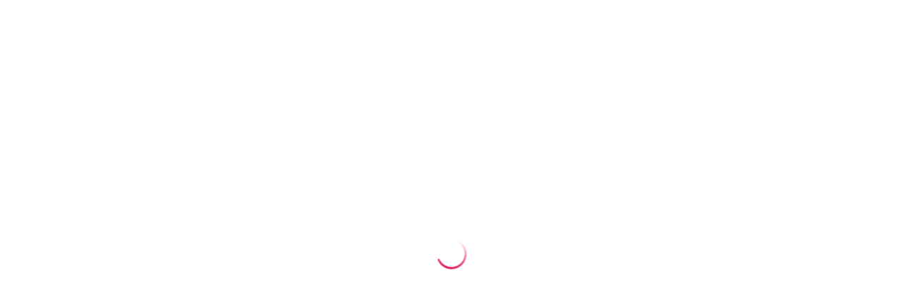

--- FILE ---
content_type: text/html; charset=UTF-8
request_url: https://billing.iqhost.ru/billmgr?func=register&redirect=startpage%3Ddedic%26startform%3Ddedic%252Eorder%252Eparam%26pricelist%3D1520%26period%3D1%26project%3D1%26licence_agreement%3Don
body_size: 18258
content:
<!DOCTYPE html><html lang="ru"><head><meta http-equiv="Content-Type" content="text/html; charset=UTF-8"><base href="/billmgr"><base href="https://billing.iqhost.ru"><meta charset="UTF-8"><meta name="viewport" content="width=device-width, initial-scale=1.0, user-scalable=no"><script>
      var pageInfo = (function() {
        var binary = "/billmgr";

        
        return {
          module: "extform",
          lang: "ru",
          binary: binary,
          product: binary.toString().replace(/(.*\/)/g,""),
          host: "https://billing.iqhost.ru",
          baseUrl: "https://billing.iqhost.ru/billmgr",
          theme: "/manimg/dragon/",
          localDir: "local_c8ab9349c8c1/",
          isBranding: 1,
          tparams: {
    
      ["redirect"]: "startpage=dedic&startform=dedic%2Eorder%2Eparam&pricelist=1520&period=1&project=1&licence_agreement=on",
    
      ["func"]: "register",
    
  },
          level: "",
          userName: "",
          logo: "logo.svg",
          logolink: "https://iqhost.ru",
          sendTelemetry: "yes",

          error: undefined,
          branding: {
    $shadow: "off",
    $orientation: "right",
    $background_type: "image",
    $background_color: "",
    $background_img: "logon_background.jpg",
    $background_img_tiling: "on",
    $background_img_vertical_stretch: "on",
    $background_img_horizontal_stretch: "off",
  },
        }
      }());
    </script><script>
      var __ispPrefetchObject = {
        listeners: [],
        result: undefined,
        fetch() {
          if (__ispPrefetchObject.result) {
            __ispPrefetchObject.listeners.forEach(callback =>
              callback(result.doc),
            );
            return;
          }
          const currentQueryParams = new URL(document.location).searchParams;
          const sok = currentQueryParams.get('sok');

          const queryParams = {
            ...pageInfo.tparams,
            ...(sok ? { sok } : {}),
            theme: 'dragon',
            out: 'xjson',
          };
          const queryParamsString = Object
            .entries(queryParams)
            .map(([k, v]) => v ? `${k}=${encodeURIComponent(v)}` : '')
            .filter(Boolean)
            .join('&');

          fetch(`${pageInfo.baseUrl}?${queryParamsString}`, {
            method: 'GET',
          })
            .then(result => result.json())
            .then(result => {
              __ispPrefetchObject.result = result.doc;
              __ispPrefetchObject.listeners.forEach(callback =>
                callback(result.doc),
              );
              __ispPrefetchObject.listeners = [];
            })
            .catch(error => console.error(error));
        },
      };
    </script><script>
              __ispPrefetchObject.fetch();
            </script><script type="text/javascript">
      try {
        window.addEventListener("load", set_tzoffset, false);
      } catch(Error) {
        window.attachEvent("onload", set_tzoffset);
      }

      function get_date_offset(date) {
        var offset = -date.getTimezoneOffset();
        return (offset !== null ? offset : 0);
      }

      function set_tzoffset() {
        var tzoffset = document.getElementsByName("tzoffset")[0];
        if (undefined != tzoffset) {
          var january_offset = get_date_offset(new Date(2010, 0, 2)),
              june_offset = get_date_offset(new Date(2010, 5, 2)),
              diff = january_offset - june_offset;

          tzoffset.value = get_date_offset(new Date());

          if (diff < 0 || diff > 0) {
              tzoffset.value = tzoffset.value + ",1";
          } else {
              tzoffset.value = tzoffset.value + ",0";
          }
        }
      }
    </script><title>Регистрация</title><link rel="shortcut icon" href="/manimg/dragon/local_c8ab9349c8c1/favicon.ico" type="image/x-icon"><style>
      .isp-global-preloader {
        position: fixed;
        top: 0;
        left: 0;
        width: 100vw;
        height: 100vh;
        background-color: var(--isp-background-additional);
        transition: opacity 0.2s linear, background-color 0.1s linear;
        opacity: 1;
        z-index: 2000;
      }

      @supports (height: 100dvh) {
        .isp-global-preloader{
          height: 100dvh;
          max-height: 100vh;
        }
      }

      .isp-global-preloader__svg {
        position: absolute;

        left: calc(50% - 25px);
        top: calc(50% - 25px);
        width: 50px;
        height: 50px;

        transform-origin: center center;
        animation: isp-preloader-rotate 2s linear infinite;
      }

      @keyframes isp-preloader-rotate {
        100% {
          transform: rotate(360deg);
        }
      }
    </style><link rel="stylesheet" href="/manimg/dragon/styles-WF4OQOQO.css"><style id="isp-branding-style">
      .isp-context__top-header {
        --isp-background-contrast: #202e3b;--isp-text-contrast: #ffffff;--isp-text-additional: #979797;--isp-text-accent: #ffe03a;--isp-graph-orange: #ff7a1a;--isp-neutral-base: #585858;--isp-neutral-lowContrast-10: #d9d9d9;--isp-neutral-lowContrast-30: #ffffff;
      }
      .isp-context__sub-header, .cdk-drag.isp-tab-bar__group {
        --isp-background-additional: #ffffff;--isp-background-component: #e9f2ff;--isp-text-interactive: #1373dd;--isp-text-main: #1f364a;--isp-text-additional: #979797;--isp-text-main__hover: #1f364a;
      }
      .isp-context__side-bar {
        --isp-background-additional: #ffffff;--isp-branding-component: #e9f2ff;--isp-text-main: #1f364a;--isp-text-main__hover: #1f364a;--isp-border-default: #eeeeee;--isp-border-info: #1a76e2;
      }
      ispui-progress-bar {
        --isp-background-info: #1a76e2;--isp-graph-light-blue: #c4e9ff;--isp-graph-bright-blue: #58bdf9;
      }
      :root {
        --isp-table-background-hover: #dbe8ff;--isp-table-background-odd-selected: #c1daff;--isp-table-background-even-selected: #aeceff;--isp-text-main: #1f364a;--isp-text-additional: #727272;--isp-text-contrast: #ffffff;--isp-text-interactive: #1a76e2;--isp-text-interactive__hover: #075bbe;--isp-text-interactive__active: #1b88fe;--isp-background-primary: #1a76e2;--isp-background-primary__hover: #075bbe;--isp-background-primary__active: #1b88fe;--isp-background-info: #1a76e2;--isp-background-info__hover: #075bbe;--isp-background-info__active: #1b88fe;--isp-border-info: #1a76e2;--isp-border-info__hover: #075bbe;--isp-border-info__active: #1b88fe;--isp-border-interactive: #1a76e2;--isp-background-list: #e9f2ff;--isp-background-list__hover: #daebff;--isp-background-list__active: #daebff;--isp-background-component: #e9f2ff;--isp-background-component__hover: #daebff;--isp-background-component__active: #daebff;--isp-text-main__hover: #1f364a;
      }
    </style><!-- Yandex.Metrika counter -->
<script src="https://mc.yandex.ru/metrika/watch.js" type="text/javascript" ></script>
<script type="text/javascript" >
try {
    var yaCounter1169488 = new Ya.Metrika({
        id:1169488,
        clickmap:true,
        trackLinks:true,
        accurateTrackBounce:true,
        webvisor:true,
        ecommerce:"dataLayer"
    });
} catch(e) { }
</script>
<noscript><div><img src="https://mc.yandex.ru/watch/1169488" style="position:absolute; left:-9999px;" alt="" /></div></noscript>
<!-- /Yandex.Metrika counter -->
<!-- Yandex.Metrika counter -->
<script type="text/javascript" >
    (function(m,e,t,r,i,k,a){m[i]=m[i]||function(){(m[i].a=m[i].a||[]).push(arguments)};
    m[i].l=1*new Date();
    for (var j = 0; j < document.scripts.length; j++) {if (document.scripts[j].src === r) { return; }}
    k=e.createElement(t),a=e.getElementsByTagName(t)[0],k.async=1,k.src=r,a.parentNode.insertBefore(k,a)})
    (window, document, "script", "https://mc.yandex.ru/metrika/tag.js", "ym");
  
    ym(1169488,"init",{clickmap:!0,trackLinks:!0,accurateTrackBounce:!0,});const ecommerceContainerName="";function isProductFree(e){return 0===Number(e.price.$)||Number(e.price.$)===Number(e.discount?.$)}function getGoalNameForEcommerce(e){if(!e)return"";let r=e.$type;switch(r){case"add":return"user_add-item-to-cart";case"remove":return"user_remove-item-from-cart";case"purchase":{let t=e[r],a=t.some(e=>!isProductFree(e));return a?"user_payment-paid":"user_payment-free"}case"detail":return"user_see-detail";default:return""}}function mapEcommerceForYandex(e,r){let t=e.$type,a=e[t].map(e=>{let r={id:e.id.$,name:e.name.$,category:e.category.$,price:Number(e.price.$),quantity:Number(e.quantity.$),variant:e.variant.$};return e.coupon&&(r.coupon=e.coupon.$),e.discount&&(r.discount=Number(e.discount.$)),r}),n={currencyCode:e.currencyCode.$,[t]:{products:a}};return r&&(n[t].actionField=r),{ecommerce:n}}function sendEcommerce(e){if(window[ecommerceContainerName]){let r=mapEcommerceForYandex(e);window[ecommerceContainerName].push(r)}}function wrapToArray(e){return Array.isArray(e)?e:[e]}function getQueryParams(e){let r=["func","elid","plid"],t=e.tparams,a=Object.keys(t).filter(e=>r.includes(e)&&void 0!==t[e].$).map(e=>`${e}=${t[e].$}`).join("&");return a}function sendHit(e){let r=getQueryParams(e),t=r?`?${r}`:"",a={title:e.messages?.msg?.title||""};ym(1169488,"hit",t,{params:a})}function getGoalNameForAction(e){let r="user_click-";switch(e.actionType){case"buttonClick":r+=`button-${e.name}__${e.contextFunc}`;break;case"internalLink":r+=`internal-link-to-${e.params.func}__${e.contextFunc}`}return r}function getUserRole(e){switch(!0){case e>=30:return"root";case e>=29:return"admin";case e>=24:return"reseller";case e>=16:return"client";case 0===e:return"not-registered";default:return"guest"}}function handlerManager(e){let r=!1;e.addWatcher("user-real-level",e=>{let t=Number(e);r=t>16,ym(1169488,"userParams",{role:getUserRole(t)})}),e.addWatcher("active-doc",e=>{if(r||!e)return;sendHit(e);let t=`user_visit__${e.$func}`;if(ym(1169488,"reachGoal",t),e.ecommerce){let a=wrapToArray(e.ecommerce);a.forEach(e=>{let r=getGoalNameForEcommerce(e);"user_see-detail"===r&&(ym(1169488,"reachGoal",r),sendEcommerce(e))})}}),e.addListener("action",e=>{!r&&ym(1169488,"reachGoal",getGoalNameForAction(e))}),e.addListener("form-submit",e=>{if(r)return;let t=`user_submit-form__${e.func}`;ym(1169488,"reachGoal",t)}),e.addListener("form-wizard",e=>{!r&&ym(1169488,"reachGoal",`user_wizard-${e.type}__${e.func}`)}),e.addListener("http-response",e=>{if(r)return;let t=e.response,a=t;if(a.notify?.item){let n=a.notify.item.filter(e=>"analytics"===e.$type);if(n.length>0){let c=n.flatMap(e=>e.events);for(let o of c){if("register"===o.key.$){ym(1169488,"reachGoal","user_register");return}if("auth"===o.key.$){let i=Number(o.level?.$);i<=16&&ym(1169488,"reachGoal","user_auth");return}let m=getGoalNameForEcommerce(o.ecommerce);m&&ym(1169488,"reachGoal",m)}if(window[ecommerceContainerName]){let u=c.map(e=>{if(e.ecommerce)return mapEcommerceForYandex(e.ecommerce,{id:e.value.$})}),s=u.filter(e=>Boolean(e));s.length>0&&window[ecommerceContainerName].push(...s)}}}if(t.ecommerce){let l=wrapToArray(t.ecommerce);l.forEach(e=>{let r=getGoalNameForEcommerce(e);r&&"user_see-detail"!==r&&(ym(1169488,"reachGoal",r),sendEcommerce(e))})}})}ecommerceContainerName&&(window[ecommerceContainerName]=window[ecommerceContainerName]||[]),window.ISPDragonManager?handlerManager(window.ISPDragonManager):window.addEventListener("ISPDragonManagerLoaded",e=>{handlerManager(e.detail)});
</script>
<!-- /Yandex.Metrika counter --></head><body><div id="browser-too-old" style="display:none; color: red; padding: 20px;"></div><div id="isp-global-preloader" class="isp-global-preloader"><svg class="isp-global-preloader__svg" viewBox="25 25 50 50"><defs><linearGradient x1="100%" y1="10%" x2="35%" y2="100%" id="preloader_gradient"><stop stop-color="var(--isp-icon-danger, hsl(342.14deg, 96.41%, 43.73%))" offset="0%"></stop><stop stop-color="var(--isp-icon-danger, hsl(342.14deg, 96.41%, 43.73%))" stop-opacity="0.001" offset="100%"></stop></linearGradient></defs><circle cx="50" cy="50" r="20" fill="none" stroke-width="3" stroke="url(#preloader_gradient)" stroke-miterlimit="10" stroke-dasharray="1, 50, 50" stroke-dashoffset="0" stroke-linecap="round"></circle></svg></div><isp-root></isp-root><noscript>Please enable JavaScript to continue using this application.</noscript><script type="text/javascript">pageInfo.version = '5.433.1-2025.12.25_15:04';</script><script>
              !function(e,n,t){function r(e,n){return typeof e===n}function s(){var e,n,t,s,o,i,l;for(var a in w)if(w.hasOwnProperty(a)){if(e=[],n=w[a],n.name&&(e.push(n.name.toLowerCase()),n.options&&n.options.aliases&&n.options.aliases.length))for(t=0;t<n.options.aliases.length;t++)e.push(n.options.aliases[t].toLowerCase());for(s=r(n.fn,"function")?n.fn():n.fn,o=0;o<e.length;o++)i=e[o],l=i.split("."),1===l.length?Modernizr[l[0]]=s:(!Modernizr[l[0]]||Modernizr[l[0]]instanceof Boolean||(Modernizr[l[0]]=new Boolean(Modernizr[l[0]])),Modernizr[l[0]][l[1]]=s),C.push((s?"":"no-")+l.join("-"))}}function o(e){var n=_.className,t=Modernizr._config.classPrefix||"";if(x&&(n=n.baseVal),Modernizr._config.enableJSClass){var r=new RegExp("(^|\\s)"+t+"no-js(\\s|$)");n=n.replace(r,"$1"+t+"js$2")}Modernizr._config.enableClasses&&(n+=" "+t+e.join(" "+t),x?_.className.baseVal=n:_.className=n)}function i(e,n){return!!~(""+e).indexOf(n)}function l(e,n){return function(){return e.apply(n,arguments)}}function a(e,n,t){var s;for(var o in e)if(e[o]in n)return t===!1?e[o]:(s=n[e[o]],r(s,"function")?l(s,t||n):s);return!1}function u(){return"function"!=typeof n.createElement?n.createElement(arguments[0]):x?n.createElementNS.call(n,"http://www.w3.org/2000/svg",arguments[0]):n.createElement.apply(n,arguments)}function f(e){return e.replace(/([a-z])-([a-z])/g,function(e,n,t){return n+t.toUpperCase()}).replace(/^-/,"")}function c(e){return e.replace(/([A-Z])/g,function(e,n){return"-"+n.toLowerCase()}).replace(/^ms-/,"-ms-")}function d(n,t,r){var s;if("getComputedStyle"in e){s=getComputedStyle.call(e,n,t);var o=e.console;if(null!==s)r&&(s=s.getPropertyValue(r));else if(o){var i=o.error?"error":"log";o[i].call(o,"getComputedStyle returning null, its possible modernizr test results are inaccurate")}}else s=!t&&n.currentStyle&&n.currentStyle[r];return s}function p(){var e=n.body;return e||(e=u(x?"svg":"body"),e.fake=!0),e}function m(e,t,r,s){var o,i,l,a,f="modernizr",c=u("div"),d=p();if(parseInt(r,10))for(;r--;)l=u("div"),l.id=s?s[r]:f+(r+1),c.appendChild(l);return o=u("style"),o.type="text/css",o.id="s"+f,(d.fake?d:c).appendChild(o),d.appendChild(c),o.styleSheet?o.styleSheet.cssText=e:o.appendChild(n.createTextNode(e)),c.id=f,d.fake&&(d.style.background="",d.style.overflow="hidden",a=_.style.overflow,_.style.overflow="hidden",_.appendChild(d)),i=t(c,e),d.fake?(d.parentNode.removeChild(d),_.style.overflow=a,_.offsetHeight):c.parentNode.removeChild(c),!!i}function g(n,r){var s=n.length;if("CSS"in e&&"supports"in e.CSS){for(;s--;)if(e.CSS.supports(c(n[s]),r))return!0;return!1}if("CSSSupportsRule"in e){for(var o=[];s--;)o.push("("+c(n[s])+":"+r+")");return o=o.join(" or "),m("@supports ("+o+") { #modernizr { position: absolute; } }",function(e){return"absolute"==d(e,null,"position")})}return t}function y(e,n,s,o){function l(){c&&(delete T.style,delete T.modElem)}if(o=r(o,"undefined")?!1:o,!r(s,"undefined")){var a=g(e,s);if(!r(a,"undefined"))return a}for(var c,d,p,m,y,v=["modernizr","tspan","samp"];!T.style&&v.length;)c=!0,T.modElem=u(v.shift()),T.style=T.modElem.style;for(p=e.length,d=0;p>d;d++)if(m=e[d],y=T.style[m],i(m,"-")&&(m=f(m)),T.style[m]!==t){if(o||r(s,"undefined"))return l(),"pfx"==n?m:!0;try{T.style[m]=s}catch(h){}if(T.style[m]!=y)return l(),"pfx"==n?m:!0}return l(),!1}function v(e,n,t,s,o){var i=e.charAt(0).toUpperCase()+e.slice(1),l=(e+" "+E.join(i+" ")+i).split(" ");return r(n,"string")||r(n,"undefined")?y(l,n,s,o):(l=(e+" "+P.join(i+" ")+i).split(" "),a(l,n,t))}function h(e,n,r){return v(e,t,t,n,r)}var C=[],w=[],S={_version:"3.6.0",_config:{classPrefix:"",enableClasses:!0,enableJSClass:!0,usePrefixes:!0},_q:[],on:function(e,n){var t=this;setTimeout(function(){n(t[e])},0)},addTest:function(e,n,t){w.push({name:e,fn:n,options:t})},addAsyncTest:function(e){w.push({name:null,fn:e})}},Modernizr=function(){};Modernizr.prototype=S,Modernizr=new Modernizr;var _=n.documentElement,x="svg"===_.nodeName.toLowerCase(),b="Moz O ms Webkit",E=S._config.usePrefixes?b.split(" "):[];S._cssomPrefixes=E;var P=S._config.usePrefixes?b.toLowerCase().split(" "):[];S._domPrefixes=P;var z={elem:u("modernizr")};Modernizr._q.push(function(){delete z.elem});var T={style:z.elem.style};Modernizr._q.unshift(function(){delete T.style}),S.testAllProps=v,S.testAllProps=h,Modernizr.addTest("cssgridlegacy",h("grid-columns","10px",!0)),Modernizr.addTest("cssgrid",h("grid-template-rows","none",!0)),Modernizr.addTest("customelements","customElements"in e),s(),o(C),delete S.addTest,delete S.addAsyncTest;for(var N=0;N<Modernizr._q.length;N++)Modernizr._q[N]();e.Modernizr=Modernizr}(window,document);
              if (!Modernizr.customelements || !Modernizr.cssgrid) {
                /** var for support old browser */
                var browserBanner = document.getElementById('browser-too-old');
                if (browserBanner) {
                  browserBanner.style.display = 'block';
                }
              }
            </script><link rel="modulepreload" href="/manimg/dragon/chunk-GZ5C4OKG.js"><link rel="modulepreload" href="/manimg/dragon/chunk-TGASKX7N.js"><link rel="modulepreload" href="/manimg/dragon/chunk-XYDBT4DQ.js"><link rel="modulepreload" href="/manimg/dragon/chunk-X7LB67QY.js"><link rel="modulepreload" href="/manimg/dragon/chunk-ZRKVGFMJ.js"><link rel="modulepreload" href="/manimg/dragon/chunk-QY6LHMIW.js"><link rel="modulepreload" href="/manimg/dragon/chunk-OH537DQB.js"><link rel="modulepreload" href="/manimg/dragon/chunk-EZYSMP6F.js"><link rel="modulepreload" href="/manimg/dragon/chunk-WEVBLMAX.js"><link rel="modulepreload" href="/manimg/dragon/chunk-ITFZW2YM.js"><script src="/manimg/dragon/polyfills-FOTWTB4F.js" type="module"></script><script src="/manimg/dragon/scripts-R6G4YGY7.js" defer></script><script src="/manimg/dragon/main-YYYCSR7F.js" type="module"></script></body></html>


--- FILE ---
content_type: text/css; charset=utf-8
request_url: https://billing.iqhost.ru/manimg/dragon/styles-WF4OQOQO.css
body_size: 274788
content:
@charset "UTF-8";:root{--isp-background-main-basis:0deg, 0%;--isp-background-main-lightness:97.65%;--isp-background-main:hsl(var(--isp-background-main-basis), var(--isp-background-main-lightness));--isp-background-additional-basis:0deg, 0%;--isp-background-additional-lightness:100%;--isp-background-additional:hsl(var(--isp-background-additional-basis), var(--isp-background-additional-lightness));--isp-background-contrast-basis:208.89deg, 29.67%;--isp-background-contrast-lightness:17.84%;--isp-background-contrast:hsl(var(--isp-background-contrast-basis), var(--isp-background-contrast-lightness));--isp-background-contrast__hover-basis:210deg, 16.9%;--isp-background-contrast__hover-lightness:27.84%;--isp-background-contrast__hover:hsl(var(--isp-background-contrast__hover-basis), var(--isp-background-contrast__hover-lightness));--isp-background-info-secondary-basis:217.5deg, 100%;--isp-background-info-secondary-lightness:98.43%;--isp-background-info-secondary:hsl(var(--isp-background-info-secondary-basis), var(--isp-background-info-secondary-lightness));--isp-background-success-secondary-basis:144deg, 100%;--isp-background-success-secondary-lightness:98.04%;--isp-background-success-secondary:hsl(var(--isp-background-success-secondary-basis), var(--isp-background-success-secondary-lightness));--isp-background-warning-secondary-basis:51deg, 100%;--isp-background-warning-secondary-lightness:96.08%;--isp-background-warning-secondary:hsl(var(--isp-background-warning-secondary-basis), var(--isp-background-warning-secondary-lightness));--isp-background-danger-secondary-basis:354deg, 55.56%;--isp-background-danger-secondary-lightness:96.47%;--isp-background-danger-secondary:hsl(var(--isp-background-danger-secondary-basis), var(--isp-background-danger-secondary-lightness));--isp-background-info-basis:212.88deg, 100%;--isp-background-info-lightness:42.94%;--isp-background-info:hsl(var(--isp-background-info-basis), var(--isp-background-info-lightness));--isp-background-info__hover:hsl(var(--isp-background-info-basis), calc(var(--isp-background-info-lightness) - 16%));--isp-background-info__active:hsl(var(--isp-background-info-basis), calc(var(--isp-background-info-lightness) - 24%));--isp-background-accent-basis:50.56deg, 100%;--isp-background-accent-lightness:61.37%;--isp-background-accent:hsl(var(--isp-background-accent-basis), var(--isp-background-accent-lightness));--isp-background-accent__hover:hsl(var(--isp-background-accent-basis), calc(var(--isp-background-accent-lightness) - 16%));--isp-background-accent__active:hsl(var(--isp-background-accent-basis), calc(var(--isp-background-accent-lightness) - 24%));--isp-background-list-basis:218.18deg, 100%;--isp-background-list-lightness:97.84%;--isp-background-list:hsl(var(--isp-background-list-basis), var(--isp-background-list-lightness));--isp-background-list__hover:hsl(var(--isp-background-list-basis), calc(var(--isp-background-list-lightness) - 4%));--isp-background-list__active:hsl(var(--isp-background-list-basis), calc(var(--isp-background-list-lightness) - 6%));--isp-background-component-basis:215.45deg, 100%;--isp-background-component-lightness:95.69%;--isp-background-component:hsl(var(--isp-background-component-basis), var(--isp-background-component-lightness));--isp-background-component__hover:hsl(var(--isp-background-component-basis), calc(var(--isp-background-component-lightness) - 4%));--isp-background-component__active:hsl(var(--isp-background-component-basis), calc(var(--isp-background-component-lightness) - 6%));--isp-background-primary-basis:212.88deg, 100%;--isp-background-primary-lightness:42.94%;--isp-background-primary:hsl(var(--isp-background-primary-basis), var(--isp-background-primary-lightness));--isp-background-primary__hover:hsl(var(--isp-background-primary-basis), calc(var(--isp-background-primary-lightness) - 16%));--isp-background-primary__active:hsl(var(--isp-background-primary-basis), calc(var(--isp-background-primary-lightness) - 24%));--isp-background-primary-inline:hsl(212.88, 75.26%, 97.72%);--isp-background-primary-inline__hover:hsl(212.88, 75.26%, 95.44%);--isp-background-primary-inline__active:hsl(212.88, 75.26%, 88.59%);--isp-background-success-basis:136.8deg, 64.94%;--isp-background-success-lightness:30.2%;--isp-background-success:hsl(var(--isp-background-success-basis), var(--isp-background-success-lightness));--isp-background-success__hover:hsl(var(--isp-background-success-basis), calc(var(--isp-background-success-lightness) - 16%));--isp-background-success__active:hsl(var(--isp-background-success-basis), calc(var(--isp-background-success-lightness) - 24%));--isp-background-success-inline:hsl(136.8, 28.09%, 97.21%);--isp-background-success-inline__hover:hsl(136.8, 28.09%, 94.42%);--isp-background-success-inline__active:hsl(136.8, 28.09%, 86.04%);--isp-background-warning-basis:29deg, 93.78%;--isp-background-warning-lightness:55.88%;--isp-background-warning:hsl(var(--isp-background-warning-basis), var(--isp-background-warning-lightness));--isp-background-warning__hover:hsl(var(--isp-background-warning-basis), calc(var(--isp-background-warning-lightness) - 16%));--isp-background-warning__active:hsl(var(--isp-background-warning-basis), calc(var(--isp-background-warning-lightness) - 24%));--isp-background-warning-inline:hsl(29, 93.78%, 98.24%);--isp-background-warning-inline__hover:hsl(29, 93.78%, 96.47%);--isp-background-warning-inline__active:hsl(29, 93.78%, 91.18%);--isp-background-danger-basis:342.14deg, 96.41%;--isp-background-danger-lightness:43.73%;--isp-background-danger:hsl(var(--isp-background-danger-basis), var(--isp-background-danger-lightness));--isp-background-danger__hover:hsl(var(--isp-background-danger-basis), calc(var(--isp-background-danger-lightness) - 16%));--isp-background-danger__active:hsl(var(--isp-background-danger-basis), calc(var(--isp-background-danger-lightness) - 24%));--isp-background-danger-inline:hsl(342.14, 74.91%, 97.75%);--isp-background-danger-inline__hover:hsl(342.14, 74.91%, 95.5%);--isp-background-danger-inline__active:hsl(342.14, 74.91%, 88.75%);--isp-text-contrast-basis:0deg, 0%;--isp-text-contrast-lightness:100%;--isp-text-contrast:hsl(var(--isp-text-contrast-basis), var(--isp-text-contrast-lightness));--isp-text-additional-basis:0deg, 0%;--isp-text-additional-lightness:52.94%;--isp-text-additional:hsl(var(--isp-text-additional-basis), var(--isp-text-additional-lightness));--isp-text-disabled-basis:0deg, 0%;--isp-text-disabled-lightness:59.22%;--isp-text-disabled:hsl(var(--isp-text-disabled-basis), var(--isp-text-disabled-lightness));--isp-text-main-basis:208.42deg, 29.23%;--isp-text-main-lightness:12.75%;--isp-text-main:hsl(var(--isp-text-main-basis), var(--isp-text-main-lightness));--isp-text-main__hover:hsl(var(--isp-text-main-basis), var(--isp-text-main-lightness));--isp-text-main__active:hsl(var(--isp-text-main-basis), var(--isp-text-main-lightness));--isp-text-interactive-basis:212.88deg, 100%;--isp-text-interactive-lightness:42.94%;--isp-text-interactive:hsl(var(--isp-text-interactive-basis), var(--isp-text-interactive-lightness));--isp-text-interactive__hover:hsl(var(--isp-text-interactive-basis), calc(var(--isp-text-interactive-lightness) - 16%));--isp-text-interactive__active:hsl(var(--isp-text-interactive-basis), calc(var(--isp-text-interactive-lightness) - 24%));--isp-text-accent-basis:50.56deg, 100%;--isp-text-accent-lightness:61.37%;--isp-text-accent:hsl(var(--isp-text-accent-basis), var(--isp-text-accent-lightness));--isp-text-accent__hover:hsl(var(--isp-text-accent-basis), calc(var(--isp-text-accent-lightness) - 16%));--isp-text-accent__active:hsl(var(--isp-text-accent-basis), calc(var(--isp-text-accent-lightness) - 24%));--isp-text-success-basis:136.8deg, 64.94%;--isp-text-success-lightness:30.2%;--isp-text-success:hsl(var(--isp-text-success-basis), var(--isp-text-success-lightness));--isp-text-success__hover:hsl(var(--isp-text-success-basis), calc(var(--isp-text-success-lightness) - 16%));--isp-text-success__active:hsl(var(--isp-text-success-basis), calc(var(--isp-text-success-lightness) - 24%));--isp-text-warning-basis:20.72deg, 90.65%;--isp-text-warning-lightness:41.96%;--isp-text-warning:hsl(var(--isp-text-warning-basis), var(--isp-text-warning-lightness));--isp-text-warning__hover:hsl(var(--isp-text-warning-basis), calc(var(--isp-text-warning-lightness) - 16%));--isp-text-warning__active:hsl(var(--isp-text-warning-basis), calc(var(--isp-text-warning-lightness) - 24%));--isp-text-danger-basis:342.14deg, 96.41%;--isp-text-danger-lightness:43.73%;--isp-text-danger:hsl(var(--isp-text-danger-basis), var(--isp-text-danger-lightness));--isp-text-danger__hover:hsl(var(--isp-text-danger-basis), calc(var(--isp-text-danger-lightness) - 16%));--isp-text-danger__active:hsl(var(--isp-text-danger-basis), calc(var(--isp-text-danger-lightness) - 24%));--isp-icon-main-basis:208.42deg, 29.23%;--isp-icon-main-lightness:12.75%;--isp-icon-main:hsl(var(--isp-icon-main-basis), var(--isp-icon-main-lightness));--isp-icon-contrast-basis:0deg, 0%;--isp-icon-contrast-lightness:100%;--isp-icon-contrast:hsl(var(--isp-icon-contrast-basis), var(--isp-icon-contrast-lightness));--isp-icon-additional-basis:208deg, 30%;--isp-icon-additional-lightness:60.78%;--isp-icon-additional:hsl(var(--isp-icon-additional-basis), var(--isp-icon-additional-lightness));--isp-icon-onField-basis:0deg, 0%;--isp-icon-onField-lightness:59.22%;--isp-icon-onField:hsl(var(--isp-icon-onField-basis), var(--isp-icon-onField-lightness));--isp-icon-info-basis:213.08deg, 100%;--isp-icon-info-lightness:58.04%;--isp-icon-info:hsl(var(--isp-icon-info-basis), var(--isp-icon-info-lightness));--isp-icon-info__hover:hsl(var(--isp-icon-info-basis), calc(var(--isp-icon-info-lightness) - 16%));--isp-icon-info__active:hsl(var(--isp-icon-info-basis), calc(var(--isp-icon-info-lightness) - 24%));--isp-icon-success-basis:147.04deg, 100%;--isp-icon-success-lightness:31.76%;--isp-icon-success:hsl(var(--isp-icon-success-basis), var(--isp-icon-success-lightness));--isp-icon-success__hover:hsl(var(--isp-icon-success-basis), calc(var(--isp-icon-success-lightness) - 16%));--isp-icon-success__active:hsl(var(--isp-icon-success-basis), calc(var(--isp-icon-success-lightness) - 24%));--isp-icon-warning-basis:28.71deg, 93.72%;--isp-icon-warning-lightness:56.27%;--isp-icon-warning:hsl(var(--isp-icon-warning-basis), var(--isp-icon-warning-lightness));--isp-icon-warning__hover:hsl(var(--isp-icon-warning-basis), calc(var(--isp-icon-warning-lightness) - 16%));--isp-icon-warning__active:hsl(var(--isp-icon-warning-basis), calc(var(--isp-icon-warning-lightness) - 24%));--isp-icon-danger-basis:342.14deg, 96.41%;--isp-icon-danger-lightness:43.73%;--isp-icon-danger:hsl(var(--isp-icon-danger-basis), var(--isp-icon-danger-lightness));--isp-icon-danger__hover:hsl(var(--isp-icon-danger-basis), calc(var(--isp-icon-danger-lightness) - 16%));--isp-icon-danger__active:hsl(var(--isp-icon-danger-basis), calc(var(--isp-icon-danger-lightness) - 24%));--isp-border-default-basis:0deg, 0%;--isp-border-default-lightness:85.1%;--isp-border-default:hsl(var(--isp-border-default-basis), var(--isp-border-default-lightness));--isp-border-interactive-basis:212.88deg, 100%;--isp-border-interactive-lightness:42.94%;--isp-border-interactive:hsl(var(--isp-border-interactive-basis), var(--isp-border-interactive-lightness));--isp-border-info-basis:213.08deg, 100%;--isp-border-info-lightness:58.04%;--isp-border-info:hsl(var(--isp-border-info-basis), var(--isp-border-info-lightness));--isp-border-info__hover:hsl(var(--isp-border-info-basis), calc(var(--isp-border-info-lightness) - 16%));--isp-border-info__active:hsl(var(--isp-border-info-basis), calc(var(--isp-border-info-lightness) - 24%));--isp-border-success-basis:147.04deg, 100%;--isp-border-success-lightness:31.76%;--isp-border-success:hsl(var(--isp-border-success-basis), var(--isp-border-success-lightness));--isp-border-success__hover:hsl(var(--isp-border-success-basis), calc(var(--isp-border-success-lightness) - 16%));--isp-border-success__active:hsl(var(--isp-border-success-basis), calc(var(--isp-border-success-lightness) - 24%));--isp-border-warning-basis:50.55deg, 100%;--isp-border-warning-lightness:46.08%;--isp-border-warning:hsl(var(--isp-border-warning-basis), var(--isp-border-warning-lightness));--isp-border-warning__hover:hsl(var(--isp-border-warning-basis), calc(var(--isp-border-warning-lightness) - 16%));--isp-border-warning__active:hsl(var(--isp-border-warning-basis), calc(var(--isp-border-warning-lightness) - 24%));--isp-border-danger-basis:351.96deg, 65.88%;--isp-border-danger-lightness:66.67%;--isp-border-danger:hsl(var(--isp-border-danger-basis), var(--isp-border-danger-lightness));--isp-border-danger__hover:hsl(var(--isp-border-danger-basis), calc(var(--isp-border-danger-lightness) - 16%));--isp-border-danger__active:hsl(var(--isp-border-danger-basis), calc(var(--isp-border-danger-lightness) - 24%));--isp-neutral-base:hsl(0, 0%, 44.71%);--isp-neutral-lowContrast-10:hsl(0, 0%, 85.1%);--isp-neutral-lowContrast-20:hsl(0, 0%, 93.33%);--isp-neutral-lowContrast-30:hsl(0, 0%, 95.69%);--isp-shadow-base-basis:208.57deg, 28.77%, 28.63%;--isp-shadow-base:hsl(var(--isp-shadow-base-basis));--isp-shadow-base_float:hsla(var(--isp-shadow-base-basis), .25);--isp-shadow-base_dialog:hsla(var(--isp-shadow-base-basis), .2);--isp-backdrop-dark-basis:208.57deg, 28.77%, 28.63%;--isp-backdrop-dark:hsla(var(--isp-backdrop-dark-basis), .6);--isp-backdrop-light-basis:0deg, 0%, 100%;--isp-backdrop-light:hsla(var(--isp-backdrop-light-basis), .67);--isp-table-background:hsl(0, 0%, 100%);--isp-table-background-hover:hsl(218.71, 100%, 93.92%);--isp-table-background-selected:hsl(216.92, 100%, 94.9%);--isp-table-background-odd:hsl(0, 0%, 95.69%);--isp-table-background-odd-selected:hsl(215.36, 100%, 89.02%);--isp-table-background-even-selected:hsl(216.92, 100%, 94.9%);--isp-table-background-deleted:hsl(0, 0%, 98.04%);--isp-graph-blue:hsl(227.37, 55.34%, 59.61%);--isp-graph-blue-purple:hsl(252.2, 84.29%, 72.55%);--isp-graph-purple:hsl(273.28, 77.78%, 70%);--isp-graph-pink:hsl(330.87, 52.82%, 61.76%);--isp-graph-bright-pink:hsl(356.45, 91.57%, 67.45%);--isp-graph-light-pink:hsl(0, 91.4%, 81.76%);--isp-graph-pale-red:hsl(350.94, 47.75%, 43.53%);--isp-graph-red:hsl(338.6, 84.24%, 39.8%);--isp-graph-pale-orange:hsl(14.45, 82.04%, 67.25%);--isp-graph-orange:hsl(25.15, 100%, 55.1%);--isp-graph-apricot-orange:hsl(32.54, 100%, 76.86%);--isp-graph-warm-yellow:hsl(40.65, 96.84%, 49.61%);--isp-graph-yellow:hsl(46.94, 93.41%, 64.31%);--isp-graph-green:hsl(108.29, 52.79%, 54.31%);--isp-graph-mild-green:hsl(93, 47.06%, 66.67%);--isp-graph-pale-green:hsl(93.06, 73.13%, 86.86%);--isp-graph-light-blue:hsl(195, 88.89%, 85.88%);--isp-graph-pale-blue:hsl(205, 55.38%, 74.51%);--isp-graph-bright-blue:hsl(212.03, 100%, 73.92%);--isp-graph-light-purple:hsl(228.89, 93.1%, 82.94%);--isp-graph-dark-purple:hsl(235.44, 37.44%, 58.63%);--isp-graph-blue-grey:hsl(208.57, 28.77%, 28.63%);--isp-graph-violet:hsl(262.58, 38.59%, 47.25%);--isp-graph-light-violet:hsl(259.57, 88.46%, 89.8%);--isp-graph-dark-blue:hsl(219.87, 62.2%, 49.8%);--isp-graph-red-violet:hsl(321.13, 68.83%, 45.29%);--isp-graph-pale-pink:hsl(334.4, 90.36%, 83.73%);--isp-graph-dark-teal:hsl(175.61, 66.13%, 24.31%);--isp-graph-teal:hsl(174.67, 83.85%, 31.57%);--isp-graph-light-teal:hsl(168.18, 63.46%, 59.22%)}:root[dark=true]{--isp-background-main-basis:215deg, 38.71%;--isp-background-main-lightness:12.16%;--isp-background-main:hsl(var(--isp-background-main-basis), var(--isp-background-main-lightness));--isp-background-additional-basis:210deg, 30.43%;--isp-background-additional-lightness:18.04%;--isp-background-additional:hsl(var(--isp-background-additional-basis), var(--isp-background-additional-lightness));--isp-background-contrast-basis:210deg, 100%;--isp-background-contrast-lightness:5.1%;--isp-background-contrast:hsl(var(--isp-background-contrast-basis), var(--isp-background-contrast-lightness));--isp-background-contrast__hover-basis:210deg, 30.43%;--isp-background-contrast__hover-lightness:18.04%;--isp-background-contrast__hover:hsl(var(--isp-background-contrast__hover-basis), var(--isp-background-contrast__hover-lightness));--isp-background-info-secondary-basis:214.14deg, 39.19%;--isp-background-info-secondary-lightness:29.02%;--isp-background-info-secondary:hsl(var(--isp-background-info-secondary-basis), var(--isp-background-info-secondary-lightness));--isp-background-success-secondary-basis:144.44deg, 23.08%;--isp-background-success-secondary-lightness:22.94%;--isp-background-success-secondary:hsl(var(--isp-background-success-secondary-basis), var(--isp-background-success-secondary-lightness));--isp-background-warning-secondary-basis:43.33deg, 14.75%;--isp-background-warning-secondary-lightness:23.92%;--isp-background-warning-secondary:hsl(var(--isp-background-warning-secondary-basis), var(--isp-background-warning-secondary-lightness));--isp-background-danger-secondary-basis:354.55deg, 33.33%;--isp-background-danger-secondary-lightness:25.88%;--isp-background-danger-secondary:hsl(var(--isp-background-danger-secondary-basis), var(--isp-background-danger-secondary-lightness));--isp-background-info-basis:212.88deg, 100%;--isp-background-info-lightness:42.94%;--isp-background-info:hsl(var(--isp-background-info-basis), var(--isp-background-info-lightness));--isp-background-info__hover:hsl(var(--isp-background-info-basis), calc(var(--isp-background-info-lightness) - 16%));--isp-background-info__active:hsl(var(--isp-background-info-basis), calc(var(--isp-background-info-lightness) - 24%));--isp-background-accent-basis:212.88deg, 100%;--isp-background-accent-lightness:42.94%;--isp-background-accent:hsl(var(--isp-background-accent-basis), var(--isp-background-accent-lightness));--isp-background-accent__hover:hsl(var(--isp-background-accent-basis), calc(var(--isp-background-accent-lightness) - 16%));--isp-background-accent__active:hsl(var(--isp-background-accent-basis), calc(var(--isp-background-accent-lightness) - 24%));--isp-background-list-basis:211.15deg, 39.39%;--isp-background-list-lightness:25.88%;--isp-background-list:hsl(var(--isp-background-list-basis), var(--isp-background-list-lightness));--isp-background-list__hover:hsl(var(--isp-background-list-basis), calc(var(--isp-background-list-lightness) - 4%));--isp-background-list__active:hsl(var(--isp-background-list-basis), calc(var(--isp-background-list-lightness) - 6%));--isp-background-component-basis:211.15deg, 39.39%;--isp-background-component-lightness:25.88%;--isp-background-component:hsl(var(--isp-background-component-basis), var(--isp-background-component-lightness));--isp-background-component__hover:hsl(var(--isp-background-component-basis), calc(var(--isp-background-component-lightness) - 4%));--isp-background-component__active:hsl(var(--isp-background-component-basis), calc(var(--isp-background-component-lightness) - 6%));--isp-background-primary-basis:212.88deg, 100%;--isp-background-primary-lightness:42.94%;--isp-background-primary:hsl(var(--isp-background-primary-basis), var(--isp-background-primary-lightness));--isp-background-primary__hover:hsl(var(--isp-background-primary-basis), calc(var(--isp-background-primary-lightness) - 16%));--isp-background-primary__active:hsl(var(--isp-background-primary-basis), calc(var(--isp-background-primary-lightness) - 24%));--isp-background-primary-inline:hsl(211.72, 52.14%, 22.02%);--isp-background-primary-inline__hover:hsl(212.08, 61.21%, 24.26%);--isp-background-primary-inline__active:hsl(212.36, 70.99%, 27.25%);--isp-background-success-basis:136.97deg, 64.71%;--isp-background-success-lightness:30%;--isp-background-success:hsl(var(--isp-background-success-basis), var(--isp-background-success-lightness));--isp-background-success__hover:hsl(var(--isp-background-success-basis), calc(var(--isp-background-success-lightness) - 16%));--isp-background-success__active:hsl(var(--isp-background-success-basis), calc(var(--isp-background-success-lightness) - 24%));--isp-background-success-inline:hsl(180.86, 30.97%, 17.73%);--isp-background-success-inline__hover:hsl(167.66, 36.43%, 18.97%);--isp-background-success-inline__active:hsl(156.96, 42.98%, 20.74%);--isp-background-warning-basis:29deg, 93.78%;--isp-background-warning-lightness:55.88%;--isp-background-warning:hsl(var(--isp-background-warning-basis), var(--isp-background-warning-lightness));--isp-background-warning__hover:hsl(var(--isp-background-warning-basis), calc(var(--isp-background-warning-lightness) - 16%));--isp-background-warning__active:hsl(var(--isp-background-warning-basis), calc(var(--isp-background-warning-lightness) - 24%));--isp-background-warning-inline:hsl(26.72, 8.33%, 24.09%);--isp-background-warning-inline__hover:hsl(28.35, 22.64%, 27.5%);--isp-background-warning-inline__active:hsl(28.71, 36.98%, 32.04%);--isp-background-danger-basis:341.86deg, 56.33%;--isp-background-danger-lightness:55.1%;--isp-background-danger:hsl(var(--isp-background-danger-basis), var(--isp-background-danger-lightness));--isp-background-danger__hover:hsl(var(--isp-background-danger-basis), calc(var(--isp-background-danger-lightness) - 16%));--isp-background-danger__active:hsl(var(--isp-background-danger-basis), calc(var(--isp-background-danger-lightness) - 24%));--isp-background-danger-inline:hsl(269.6, 15.05%, 23.45%);--isp-background-danger-inline__hover:hsl(304.14, 16.89%, 25.25%);--isp-background-danger-inline__active:hsl(324.15, 25.41%, 30.02%);--isp-text-contrast-basis:240deg, 8.57%;--isp-text-contrast-lightness:93.14%;--isp-text-contrast:hsl(var(--isp-text-contrast-basis), var(--isp-text-contrast-lightness));--isp-text-additional-basis:224.35deg, 16.08%;--isp-text-additional-lightness:71.96%;--isp-text-additional:hsl(var(--isp-text-additional-basis), var(--isp-text-additional-lightness));--isp-text-disabled-basis:0deg, 0%;--isp-text-disabled-lightness:67.06%;--isp-text-disabled:hsl(var(--isp-text-disabled-basis), var(--isp-text-disabled-lightness));--isp-text-main-basis:240deg, 8.57%;--isp-text-main-lightness:93.14%;--isp-text-main:hsl(var(--isp-text-main-basis), var(--isp-text-main-lightness));--isp-text-main__hover:hsl(var(--isp-text-main-basis), var(--isp-text-main-lightness));--isp-text-main__active:hsl(var(--isp-text-main-basis), var(--isp-text-main-lightness));--isp-text-interactive-basis:213.21deg, 100%;--isp-text-interactive-lightness:67.06%;--isp-text-interactive:hsl(var(--isp-text-interactive-basis), var(--isp-text-interactive-lightness));--isp-text-interactive__hover:hsl(var(--isp-text-interactive-basis), calc(var(--isp-text-interactive-lightness) - 16%));--isp-text-interactive__active:hsl(var(--isp-text-interactive-basis), calc(var(--isp-text-interactive-lightness) - 24%));--isp-text-accent-basis:50.56deg, 100%;--isp-text-accent-lightness:61.37%;--isp-text-accent:hsl(var(--isp-text-accent-basis), var(--isp-text-accent-lightness));--isp-text-accent__hover:hsl(var(--isp-text-accent-basis), calc(var(--isp-text-accent-lightness) - 16%));--isp-text-accent__active:hsl(var(--isp-text-accent-basis), calc(var(--isp-text-accent-lightness) - 24%));--isp-text-success-basis:137.04deg, 69.23%;--isp-text-success-lightness:45.88%;--isp-text-success:hsl(var(--isp-text-success-basis), var(--isp-text-success-lightness));--isp-text-success__hover:hsl(var(--isp-text-success-basis), calc(var(--isp-text-success-lightness) - 16%));--isp-text-success__active:hsl(var(--isp-text-success-basis), calc(var(--isp-text-success-lightness) - 24%));--isp-text-warning-basis:21deg, 66.67%;--isp-text-warning-lightness:58.82%;--isp-text-warning:hsl(var(--isp-text-warning-basis), var(--isp-text-warning-lightness));--isp-text-warning__hover:hsl(var(--isp-text-warning-basis), calc(var(--isp-text-warning-lightness) - 16%));--isp-text-warning__active:hsl(var(--isp-text-warning-basis), calc(var(--isp-text-warning-lightness) - 24%));--isp-text-danger-basis:347.09deg, 100%;--isp-text-danger-lightness:69.02%;--isp-text-danger:hsl(var(--isp-text-danger-basis), var(--isp-text-danger-lightness));--isp-text-danger__hover:hsl(var(--isp-text-danger-basis), calc(var(--isp-text-danger-lightness) - 16%));--isp-text-danger__active:hsl(var(--isp-text-danger-basis), calc(var(--isp-text-danger-lightness) - 24%));--isp-icon-main-basis:240deg, 8.57%;--isp-icon-main-lightness:93.14%;--isp-icon-main:hsl(var(--isp-icon-main-basis), var(--isp-icon-main-lightness));--isp-icon-contrast-basis:210deg, 56.52%;--isp-icon-contrast-lightness:18.04%;--isp-icon-contrast:hsl(var(--isp-icon-contrast-basis), var(--isp-icon-contrast-lightness));--isp-icon-additional-basis:208deg, 30%;--isp-icon-additional-lightness:60.78%;--isp-icon-additional:hsl(var(--isp-icon-additional-basis), var(--isp-icon-additional-lightness));--isp-icon-onField-basis:0deg, 0%;--isp-icon-onField-lightness:59.22%;--isp-icon-onField:hsl(var(--isp-icon-onField-basis), var(--isp-icon-onField-lightness));--isp-icon-info-basis:213.08deg, 100%;--isp-icon-info-lightness:58.04%;--isp-icon-info:hsl(var(--isp-icon-info-basis), var(--isp-icon-info-lightness));--isp-icon-info__hover:hsl(var(--isp-icon-info-basis), calc(var(--isp-icon-info-lightness) - 16%));--isp-icon-info__active:hsl(var(--isp-icon-info-basis), calc(var(--isp-icon-info-lightness) - 24%));--isp-icon-success-basis:147.04deg, 100%;--isp-icon-success-lightness:31.76%;--isp-icon-success:hsl(var(--isp-icon-success-basis), var(--isp-icon-success-lightness));--isp-icon-success__hover:hsl(var(--isp-icon-success-basis), calc(var(--isp-icon-success-lightness) - 16%));--isp-icon-success__active:hsl(var(--isp-icon-success-basis), calc(var(--isp-icon-success-lightness) - 24%));--isp-icon-warning-basis:28.71deg, 93.72%;--isp-icon-warning-lightness:56.27%;--isp-icon-warning:hsl(var(--isp-icon-warning-basis), var(--isp-icon-warning-lightness));--isp-icon-warning__hover:hsl(var(--isp-icon-warning-basis), calc(var(--isp-icon-warning-lightness) - 16%));--isp-icon-warning__active:hsl(var(--isp-icon-warning-basis), calc(var(--isp-icon-warning-lightness) - 24%));--isp-icon-danger-basis:347.09deg, 100%;--isp-icon-danger-lightness:69.02%;--isp-icon-danger:hsl(var(--isp-icon-danger-basis), var(--isp-icon-danger-lightness));--isp-icon-danger__hover:hsl(var(--isp-icon-danger-basis), calc(var(--isp-icon-danger-lightness) - 16%));--isp-icon-danger__active:hsl(var(--isp-icon-danger-basis), calc(var(--isp-icon-danger-lightness) - 24%));--isp-border-default-basis:210deg, 26.17%;--isp-border-default-lightness:41.96%;--isp-border-default:hsl(var(--isp-border-default-basis), var(--isp-border-default-lightness));--isp-border-interactive-basis:212.88deg, 100%;--isp-border-interactive-lightness:42.94%;--isp-border-interactive:hsl(var(--isp-border-interactive-basis), var(--isp-border-interactive-lightness));--isp-border-info-basis:213.08deg, 100%;--isp-border-info-lightness:58.04%;--isp-border-info:hsl(var(--isp-border-info-basis), var(--isp-border-info-lightness));--isp-border-info__hover:hsl(var(--isp-border-info-basis), calc(var(--isp-border-info-lightness) - 16%));--isp-border-info__active:hsl(var(--isp-border-info-basis), calc(var(--isp-border-info-lightness) - 24%));--isp-border-success-basis:147.04deg, 100%;--isp-border-success-lightness:31.76%;--isp-border-success:hsl(var(--isp-border-success-basis), var(--isp-border-success-lightness));--isp-border-success__hover:hsl(var(--isp-border-success-basis), calc(var(--isp-border-success-lightness) - 16%));--isp-border-success__active:hsl(var(--isp-border-success-basis), calc(var(--isp-border-success-lightness) - 24%));--isp-border-warning-basis:40.95deg, 100%;--isp-border-warning-lightness:29.02%;--isp-border-warning:hsl(var(--isp-border-warning-basis), var(--isp-border-warning-lightness));--isp-border-warning__hover:hsl(var(--isp-border-warning-basis), calc(var(--isp-border-warning-lightness) - 16%));--isp-border-warning__active:hsl(var(--isp-border-warning-basis), calc(var(--isp-border-warning-lightness) - 24%));--isp-border-danger-basis:351.96deg, 65.88%;--isp-border-danger-lightness:66.67%;--isp-border-danger:hsl(var(--isp-border-danger-basis), var(--isp-border-danger-lightness));--isp-border-danger__hover:hsl(var(--isp-border-danger-basis), calc(var(--isp-border-danger-lightness) - 16%));--isp-border-danger__active:hsl(var(--isp-border-danger-basis), calc(var(--isp-border-danger-lightness) - 24%));--isp-neutral-base:hsl(0, 0%, 44.71%);--isp-neutral-lowContrast-10:hsl(230.77, 8.5%, 30%);--isp-neutral-lowContrast-20:hsl(214.74, 14.96%, 24.9%);--isp-neutral-lowContrast-30:hsl(219, 16.39%, 23.92%);--isp-shadow-base-basis:240deg, 8.57%, 93.14%;--isp-shadow-base:hsl(var(--isp-shadow-base-basis));--isp-shadow-base_float:hsla(var(--isp-shadow-base-basis), .25);--isp-shadow-base_dialog:hsla(var(--isp-shadow-base-basis), .2);--isp-backdrop-dark-basis:210deg, 30.36%, 21.96%;--isp-backdrop-dark:hsla(var(--isp-backdrop-dark-basis), .6);--isp-backdrop-light-basis:208.57deg, 28.38%, 29.02%;--isp-backdrop-light:hsla(var(--isp-backdrop-light-basis), .67);--isp-table-background:hsl(210, 30.43%, 18.04%);--isp-table-background-hover:hsl(211.64, 30.73%, 35.1%);--isp-table-background-selected:hsl(213, 32.79%, 23.92%);--isp-table-background-odd:hsl(215, 38.71%, 12.16%);--isp-table-background-odd-selected:hsl(213, 32.79%, 23.92%);--isp-table-background-even-selected:hsl(208.7, 31.08%, 29.02%);--isp-table-background-deleted:hsl(208.24, 11.11%, 30%);--isp-graph-blue:hsl(227.37, 55.34%, 59.61%);--isp-graph-blue-purple:hsl(252.2, 84.29%, 72.55%);--isp-graph-purple:hsl(273.28, 77.78%, 70%);--isp-graph-pink:hsl(330.87, 52.82%, 61.76%);--isp-graph-bright-pink:hsl(356.45, 91.57%, 67.45%);--isp-graph-light-pink:hsl(0, 91.4%, 81.76%);--isp-graph-pale-red:hsl(350.94, 47.75%, 43.53%);--isp-graph-red:hsl(338.6, 84.24%, 39.8%);--isp-graph-pale-orange:hsl(14.45, 82.04%, 67.25%);--isp-graph-orange:hsl(25.15, 100%, 55.1%);--isp-graph-apricot-orange:hsl(32.54, 100%, 76.86%);--isp-graph-warm-yellow:hsl(40.65, 96.84%, 49.61%);--isp-graph-yellow:hsl(46.94, 93.41%, 64.31%);--isp-graph-green:hsl(108.29, 52.79%, 54.31%);--isp-graph-mild-green:hsl(93, 47.06%, 66.67%);--isp-graph-pale-green:hsl(93.06, 73.13%, 86.86%);--isp-graph-light-blue:hsl(195, 88.89%, 85.88%);--isp-graph-pale-blue:hsl(205, 55.38%, 74.51%);--isp-graph-bright-blue:hsl(212.03, 100%, 73.92%);--isp-graph-light-purple:hsl(228.89, 93.1%, 82.94%);--isp-graph-dark-purple:hsl(235.44, 37.44%, 58.63%);--isp-graph-blue-grey:hsl(208.57, 28.77%, 28.63%);--isp-graph-violet:hsl(262.58, 38.59%, 47.25%);--isp-graph-light-violet:hsl(259.57, 88.46%, 89.8%);--isp-graph-dark-blue:hsl(219.87, 62.2%, 49.8%);--isp-graph-red-violet:hsl(321.13, 68.83%, 45.29%);--isp-graph-pale-pink:hsl(334.4, 90.36%, 83.73%);--isp-graph-dark-teal:hsl(175.61, 66.13%, 24.31%);--isp-graph-teal:hsl(174.67, 83.85%, 31.57%);--isp-graph-light-teal:hsl(168.18, 63.46%, 59.22%)}:root{--isp-font-family-default:"Ubuntu", sans-serif;--isp-font-family-mono:"Ubuntu Mono", monospace;--isp-font-weight-light:300;--isp-font-weight-text:400;--isp-font-weight-regular:400;--isp-font-weight-heading:500;--isp-font-weight-medium:500;--isp-font-weight-bold:700;--isp-font-size-12:.75rem;--isp-font-size-14:.875rem;--isp-font-size-16:1rem;--isp-font-size-18:1.125rem;--isp-font-size-20:1.25rem;--isp-font-size-24:1.5rem;--isp-font-size-32:2rem;--isp-font-size-36:2.25rem;--isp-font-size-42:2.625rem;--isp-font-size-48:3rem;--isp-font-size-54:3.375rem;--isp-font-size-60:3.75rem;--isp-line-height-base:1.25;--isp-line-height-tiny:1.143;--isp-line-height-verysmall:1.286;--isp-line-height-small:1.333;--isp-line-height-medium:1.4;--isp-line-height-regular:1.429;--isp-line-height-large:1.5;--isp-font-text-base:var(--isp-font-text-base_font-weight, var(--isp-font-weight-regular)) var(--isp-font-text-base_font-size, 16px)/var(--isp-font-text-base_line-height, var(--isp-line-height-base)) var(--isp-font-family-default);--isp-font-text-paragraph:var(--isp-font-text-paragraph_font-weight, var(--isp-font-weight-regular)) var(--isp-font-text-paragraph_font-size, var(--isp-font-size-14))/var(--isp-font-text-paragraph_line-height, var(--isp-line-height-regular)) var(--isp-font-family-default);--isp-font-text-label:var(--isp-font-text-label_font-weight, var(--isp-font-weight-regular)) var(--isp-font-text-label_font-size, var(--isp-font-size-14))/var(--isp-font-text-label_line-height, var(--isp-line-height-verysmall)) var(--isp-font-family-default);--isp-font-text-description:var(--isp-font-text-description_font-weight, var(--isp-font-weight-regular)) var(--isp-font-text-description_font-size, var(--isp-font-size-12))/var(--isp-font-text-description_line-height, var(--isp-line-height-small)) var(--isp-font-family-default);--isp-font-text-button:var(--isp-font-text-button_font-weight, var(--isp-font-weight-regular)) var(--isp-font-text-button_font-size, var(--isp-font-size-14))/var(--isp-font-text-button_line-height, var(--isp-line-height-tiny)) var(--isp-font-family-default);--isp-font-text-breadcrumb:var(--isp-font-text-breadcrumb_font-weight, var(--isp-font-weight-regular)) var(--isp-font-text-breadcrumb_font-size, var(--isp-font-size-12))/var(--isp-font-text-breadcrumb_line-height, var(--isp-line-height-small)) var(--isp-font-family-default);--isp-font-text-table-header:var(--isp-font-text-table-header_font-weight, var(--isp-font-weight-regular)) var(--isp-font-text-table-header_font-size, var(--isp-font-size-12))/var(--isp-font-text-table-header_line-height, var(--isp-line-height-small)) var(--isp-font-family-default);--isp-font-text-code:var(--isp-font-text-code_font-weight, var(--isp-font-weight-regular)) var(--isp-font-text-code_font-size, var(--isp-font-size-14))/var(--isp-font-text-code_line-height, var(--isp-line-height-regular)) var(--isp-font-family-mono);--isp-font-text-code-small:var(--isp-font-text-code-small_font-weight, var(--isp-font-weight-regular)) var(--isp-font-text-code-small_font-size, var(--isp-font-size-12))/var(--isp-font-text-code-small_line-height, var(--isp-line-height-small)) var(--isp-font-family-mono);--isp-font-heading-01:var(--isp-font-heading-01_font-weight, var(--isp-font-weight-medium)) var(--isp-font-heading-01_font-size, var(--isp-font-size-24))/var(--isp-font-heading-01_line-height, var(--isp-line-height-small)) var(--isp-font-family-default);--isp-font-heading-02:var(--isp-font-heading-02_font-weight, var(--isp-font-weight-medium)) var(--isp-font-heading-02_font-size, var(--isp-font-size-20))/var(--isp-font-heading-02_line-height, var(--isp-line-height-medium)) var(--isp-font-family-default);--isp-font-heading-03:var(--isp-font-heading-03_font-weight, var(--isp-font-weight-medium)) var(--isp-font-heading-03_font-size, var(--isp-font-size-16))/var(--isp-font-heading-03_line-height, var(--isp-line-height-large)) var(--isp-font-family-default);--isp-font-heading-04:var(--isp-font-heading-04_font-weight, var(--isp-font-weight-medium)) var(--isp-font-heading-04_font-size, var(--isp-font-size-14))/var(--isp-font-heading-04_line-height, var(--isp-line-height-regular)) var(--isp-font-family-default);--isp-spacer-0:0;--isp-spacer-2:2px;--isp-spacer-4:4px;--isp-spacer-6:6px;--isp-spacer-8:8px;--isp-spacer-12:12px;--isp-spacer-16:16px;--isp-spacer-20:20px;--isp-spacer-24:24px;--isp-spacer-32:32px;--isp-spacer-40:40px;--isp-spacer-48:48px;--isp-spacer-64:64px;--isp-spacer-80:80px;--isp-spacer-96:96px;--isp-spacer-160:160px}.ant-picker-status-error.ant-picker,.ant-picker-status-error.ant-picker:not(.ant-picker-disabled):hover{background-color:#fff;border-color:#ff4d4f}.ant-picker-status-error.ant-picker-focused,.ant-picker-status-error.ant-picker:focus{border-color:#ff7875;box-shadow:0 0 0 2px #ff4d4f33;border-right-width:1px;outline:0}.ant-picker-status-error.ant-picker .ant-picker-active-bar{background:#ff7875}.ant-picker-status-warning.ant-picker,.ant-picker-status-warning.ant-picker:not(.ant-picker-disabled):hover{background-color:#fff;border-color:#faad14}.ant-picker-status-warning.ant-picker-focused,.ant-picker-status-warning.ant-picker:focus{border-color:#ffc53d;box-shadow:0 0 0 2px #faad1433;border-right-width:1px;outline:0}.ant-picker-status-warning.ant-picker .ant-picker-active-bar{background:#ffc53d}.ant-picker{box-sizing:border-box;margin:0;color:#000000d9;font-size:14px;font-variant:tabular-nums;line-height:1.5715;list-style:none;font-feature-settings:"tnum";padding:4px 11px;position:relative;display:inline-flex;align-items:center;background:#fff;border:1px solid #d9d9d9;border-radius:2px;transition:border .3s,box-shadow .3s}.ant-picker:hover,.ant-picker-focused{border-color:#40a9ff;border-right-width:1px}.ant-input-rtl .ant-picker:hover,.ant-input-rtl .ant-picker-focused{border-right-width:0;border-left-width:1px!important}.ant-picker-focused{border-color:#40a9ff;box-shadow:0 0 0 2px #1890ff33;border-right-width:1px;outline:0}.ant-input-rtl .ant-picker-focused{border-right-width:0;border-left-width:1px!important}.ant-picker.ant-picker-disabled{background:#f5f5f5;border-color:#d9d9d9;cursor:not-allowed}.ant-picker.ant-picker-disabled .ant-picker-suffix{color:#00000040}.ant-picker.ant-picker-borderless{background-color:transparent!important;border-color:transparent!important;box-shadow:none!important}.ant-picker.ant-picker-filled{background-color:#f5f5f5!important;border-color:transparent!important;box-shadow:none!important}.ant-picker.ant-picker-filled:hover{background-color:#f0f0f0!important;border-color:transparent!important;box-shadow:none!important}.ant-picker.ant-picker-filled:focus,.ant-picker.ant-picker-filled.ant-picker-focused{border-color:#40a9ff!important;box-shadow:0 0 0 2px #1890ff33!important;border-right-width:1px!important;outline:0!important;background-color:transparent!important;box-shadow:none!important}.ant-input-rtl .ant-picker.ant-picker-filled:focus,.ant-input-rtl .ant-picker.ant-picker-filled.ant-picker-focused{border-right-width:0!important;border-left-width:1px!important}.ant-picker.ant-picker-filled.ant-picker-disabled,.ant-picker.ant-picker-filled.ant-picker[disabled]{color:#00000040!important;background-color:#f5f5f5!important;border-color:#d9d9d9!important;box-shadow:none!important;cursor:not-allowed!important;opacity:1!important}.ant-picker.ant-picker-filled.ant-picker-disabled:hover,.ant-picker.ant-picker-filled.ant-picker[disabled]:hover{border-color:#d9d9d9!important;border-right-width:1px!important}.ant-picker.ant-picker-underlined,.ant-picker.ant-picker-underlined:hover,.ant-picker.ant-picker-underlined:focus,.ant-picker.ant-picker-underlined.ant-picker-focused,.ant-picker.ant-picker-underlined.ant-picker-disabled,.ant-picker.ant-picker-underlined.ant-picker[disabled]{background-color:transparent!important;border-width:0 0 1px!important;border-radius:0!important;box-shadow:none!important}.ant-picker-input{position:relative;display:inline-flex;align-items:center;width:100%}.ant-picker-input>input{position:relative;display:inline-block;width:100%;min-width:0;color:#000000d9;font-size:14px;line-height:1.5715;background-color:#fff;background-image:none;border:1px solid #d9d9d9;border-radius:2px;transition:all .3s;flex:auto;min-width:1px;height:auto;padding:0;background:transparent;border:0}.ant-picker-input>input::placeholder{color:#bfbfbf;-webkit-user-select:none;user-select:none}.ant-picker-input>input:placeholder-shown{text-overflow:ellipsis}.ant-picker-input>input:hover{border-color:#40a9ff;border-right-width:1px}.ant-input-rtl .ant-picker-input>input:hover{border-right-width:0;border-left-width:1px!important}.ant-picker-input>input:focus,.ant-picker-input>input-focused{border-color:#40a9ff;box-shadow:0 0 0 2px #1890ff33;border-right-width:1px;outline:0}.ant-input-rtl .ant-picker-input>input:focus,.ant-input-rtl .ant-picker-input>input-focused{border-right-width:0;border-left-width:1px!important}.ant-picker-input>input-disabled{color:#00000040;background-color:#f5f5f5;border-color:#d9d9d9;box-shadow:none;cursor:not-allowed;opacity:1}.ant-picker-input>input-disabled:hover{border-color:#d9d9d9;border-right-width:1px}.ant-picker-input>input[disabled]{color:#00000040;background-color:#f5f5f5;border-color:#d9d9d9;box-shadow:none;cursor:not-allowed;opacity:1}.ant-picker-input>input[disabled]:hover{border-color:#d9d9d9;border-right-width:1px}.ant-picker-input>input-borderless.ant-picker-input>input,.ant-picker-input>input-borderless.ant-picker-input>input:hover,.ant-picker-input>input-borderless.ant-picker-input>input:focus,.ant-picker-input>input-borderless.ant-picker-input>input-focused,.ant-picker-input>input-borderless.ant-picker-input>input-disabled,.ant-picker-input>input-borderless.ant-picker-input>input[disabled]{background-color:transparent!important;border:none!important;box-shadow:none!important}.ant-picker-input>input-filled{background-color:#f5f5f5!important;border-color:transparent;box-shadow:none!important}.ant-picker-input>input-filled:hover.ant-picker-input>input:not(.ant-picker-input>input-focused){background-color:#f0f0f0!important;border-color:transparent!important}.ant-picker-input>input-filled:focus,.ant-picker-input>input-filled.ant-picker-input>input-focused{border-color:#40a9ff;box-shadow:0 0 0 2px #1890ff33;border-right-width:1px;outline:0;background-color:transparent!important;box-shadow:none!important}.ant-input-rtl .ant-picker-input>input-filled:focus,.ant-input-rtl .ant-picker-input>input-filled.ant-picker-input>input-focused{border-right-width:0;border-left-width:1px!important}.ant-picker-input>input-filled.ant-picker-input>input-disabled,.ant-picker-input>input-filled.ant-picker-input>input[disabled]{color:#00000040!important;background-color:#f5f5f5!important;border-color:#d9d9d9!important;box-shadow:none!important;cursor:not-allowed!important;opacity:1!important}.ant-picker-input>input-filled.ant-picker-input>input-disabled:hover,.ant-picker-input>input-filled.ant-picker-input>input[disabled]:hover{border-color:#d9d9d9!important;border-right-width:1px!important}.ant-picker-input>input-underlined.ant-picker-input>input,.ant-picker-input>input-underlined:hover,.ant-picker-input>input-underlined:focus,.ant-picker-input>input-underlined.ant-picker-input>input-focused,.ant-picker-input>input-underlined.ant-picker-input>input-disabled,.ant-picker-input>input-underlined.ant-picker-input>input[disabled]{background-color:transparent!important;border-width:0 0 1px!important;border-radius:0!important;box-shadow:none!important}textarea.ant-picker-input>input{max-width:100%;height:auto;min-height:32px;line-height:1.5715;vertical-align:bottom;transition:all .3s,height 0s}.ant-picker-input>input-lg{padding:6.5px 11px;font-size:16px}.ant-picker-input>input-sm{padding:0 7px}.ant-picker-input>input-rtl{direction:rtl}.ant-picker-input>input-stepperless[type=number]{-moz-appearance:textfield}.ant-picker-input>input-stepperless[type=number]::-webkit-inner-spin-button,.ant-picker-input>input-stepperless[type=number] ::-webkit-outer-spin-button{margin:0;-webkit-appearance:none}.ant-picker-input>input:focus{box-shadow:none}.ant-picker-input>input[disabled]{background:transparent}.ant-picker-input:hover .ant-picker-clear{opacity:1}.ant-picker-input-placeholder>input{color:#bfbfbf}.ant-picker-large{padding:6.5px 11px}.ant-picker-large .ant-picker-input>input{font-size:16px}.ant-picker-small{padding:0 7px}.ant-picker-suffix{display:flex;flex:none;align-self:center;margin-left:4px;color:#00000040;line-height:1;pointer-events:none}.ant-picker-suffix>*{vertical-align:top}.ant-picker-suffix>*:not(:last-child){margin-right:8px}.ant-picker-clear{position:absolute;top:50%;right:0;color:#00000040;line-height:1;background:#fff;transform:translateY(-50%);cursor:pointer;opacity:0;transition:opacity .3s,color .3s}.ant-picker-clear>*{vertical-align:top}.ant-picker-clear:hover{color:#00000073}.ant-picker-separator{position:relative;display:inline-block;width:1em;height:16px;color:#00000040;font-size:16px;vertical-align:top;cursor:default}.ant-picker-focused .ant-picker-separator{color:#00000073}.ant-picker-disabled .ant-picker-range-separator .ant-picker-separator{cursor:not-allowed}.ant-picker-range{position:relative;display:inline-flex}.ant-picker-range .ant-picker-clear{right:11px}.ant-picker-range:hover .ant-picker-clear{opacity:1}.ant-picker-range .ant-picker-active-bar{bottom:-1px;height:2px;margin-left:11px;background:#1890ff;opacity:0;transition:all .3s ease-out;pointer-events:none}.ant-picker-range.ant-picker-focused .ant-picker-active-bar{opacity:1}.ant-picker-range-separator{align-items:center;padding:0 8px;line-height:1}.ant-picker-range.ant-picker-small .ant-picker-clear{right:7px}.ant-picker-range.ant-picker-small .ant-picker-active-bar{margin-left:7px}.ant-picker-dropdown{box-sizing:border-box;margin:0;padding:0;color:#000000d9;font-size:14px;font-variant:tabular-nums;line-height:1.5715;list-style:none;font-feature-settings:"tnum";position:absolute;top:-9999px;left:-9999px;z-index:1050}.ant-picker-dropdown-hidden{display:none}.ant-picker-dropdown-placement-bottomLeft .ant-picker-range-arrow{top:2.58561808px;display:block;transform:rotate(-135deg) translateY(1px)}.ant-picker-dropdown-placement-topLeft .ant-picker-range-arrow{bottom:2.58561808px;display:block;transform:rotate(45deg)}.ant-picker-dropdown.ant-slide-up-enter.ant-slide-up-enter-active.ant-picker-dropdown-placement-topLeft,.ant-picker-dropdown.ant-slide-up-enter.ant-slide-up-enter-active.ant-picker-dropdown-placement-topRight,.ant-picker-dropdown.ant-slide-up-appear.ant-slide-up-appear-active.ant-picker-dropdown-placement-topLeft,.ant-picker-dropdown.ant-slide-up-appear.ant-slide-up-appear-active.ant-picker-dropdown-placement-topRight{animation-name:antSlideDownIn}.ant-picker-dropdown.ant-slide-up-enter.ant-slide-up-enter-active.ant-picker-dropdown-placement-bottomLeft,.ant-picker-dropdown.ant-slide-up-enter.ant-slide-up-enter-active.ant-picker-dropdown-placement-bottomRight,.ant-picker-dropdown.ant-slide-up-appear.ant-slide-up-appear-active.ant-picker-dropdown-placement-bottomLeft,.ant-picker-dropdown.ant-slide-up-appear.ant-slide-up-appear-active.ant-picker-dropdown-placement-bottomRight{animation-name:antSlideUpIn}.ant-picker-dropdown.ant-slide-up-leave.ant-slide-up-leave-active.ant-picker-dropdown-placement-topLeft,.ant-picker-dropdown.ant-slide-up-leave.ant-slide-up-leave-active.ant-picker-dropdown-placement-topRight{animation-name:antSlideDownOut}.ant-picker-dropdown.ant-slide-up-leave.ant-slide-up-leave-active.ant-picker-dropdown-placement-bottomLeft,.ant-picker-dropdown.ant-slide-up-leave.ant-slide-up-leave-active.ant-picker-dropdown-placement-bottomRight{animation-name:antSlideUpOut}.ant-picker-dropdown-range{padding:7.54247233px 0}.ant-picker-dropdown-range-hidden{display:none}.ant-picker-dropdown .ant-picker-panel>.ant-picker-time-panel{padding-top:4px}.ant-picker-ranges{margin-bottom:0;padding:4px 12px;overflow:hidden;line-height:34px;text-align:left;list-style:none}.ant-picker-ranges>li{display:inline-block}.ant-picker-ranges .ant-picker-preset>.ant-tag-blue{color:#1890ff;background:#e6f7ff;border-color:#91d5ff;cursor:pointer}.ant-picker-ranges .ant-picker-ok{float:right;margin-left:8px}.ant-picker-range-wrapper{display:flex}.ant-picker-range-arrow{position:absolute;z-index:1;width:11.3137085px;height:11.3137085px;margin-left:16.5px;box-shadow:2px 2px 6px -2px #0000001a;transition:left .3s ease-out;border-radius:0 0 2px;pointer-events:none}.ant-picker-range-arrow:before{position:absolute;top:-11.3137085px;left:-11.3137085px;width:33.9411255px;height:33.9411255px;background:#fff;background-repeat:no-repeat;background-position:-10px -10px;content:"";clip-path:inset(33% 33%);clip-path:path("M 9.849242404917499 24.091883092036785 A 5 5 0 0 1 13.384776310850237 22.627416997969522 L 20.627416997969522 22.627416997969522 A 2 2 0 0 0 22.627416997969522 20.627416997969522 L 22.627416997969522 13.384776310850237 A 5 5 0 0 1 24.091883092036785 9.849242404917499 L 23.091883092036785 9.849242404917499 L 9.849242404917499 23.091883092036785 Z")}.ant-picker-panel-container{overflow:hidden;vertical-align:top;background:#fff;border-radius:2px;box-shadow:0 3px 6px -4px #0000001f,0 6px 16px #00000014,0 9px 28px 8px #0000000d;transition:margin .3s}.ant-picker-panel-container .ant-picker-panels{display:inline-flex;flex-wrap:nowrap;direction:ltr}.ant-picker-panel-container .ant-picker-panel{vertical-align:top;background:transparent;border-width:0 0 1px;border-radius:0}.ant-picker-panel-container .ant-picker-panel .ant-picker-content,.ant-picker-panel-container .ant-picker-panel table{text-align:center}.ant-picker-panel-container .ant-picker-panel-focused{border-color:#f0f0f0}.ant-picker-compact-item:not(.ant-picker-compact-last-item):not(.ant-picker-compact-item-rtl){margin-right:-1px}.ant-picker-compact-item:not(.ant-picker-compact-last-item).ant-picker-compact-item-rtl{margin-left:-1px}.ant-picker-compact-item:hover,.ant-picker-compact-item:focus,.ant-picker-compact-item:active{z-index:2}.ant-picker-compact-item.ant-picker-focused{z-index:2}.ant-picker-compact-item[disabled]{z-index:0}.ant-picker-compact-item:not(.ant-picker-compact-first-item):not(.ant-picker-compact-last-item).ant-picker{border-radius:0}.ant-picker-compact-item.ant-picker.ant-picker-compact-first-item:not(.ant-picker-compact-last-item):not(.ant-picker-compact-item-rtl){border-top-right-radius:0;border-bottom-right-radius:0}.ant-picker-compact-item.ant-picker.ant-picker-compact-last-item:not(.ant-picker-compact-first-item):not(.ant-picker-compact-item-rtl){border-top-left-radius:0;border-bottom-left-radius:0}.ant-picker-compact-item.ant-picker.ant-picker-compact-item-rtl.ant-picker-compact-first-item:not(.ant-picker-compact-last-item){border-top-left-radius:0;border-bottom-left-radius:0}.ant-picker-compact-item.ant-picker.ant-picker-compact-item-rtl.ant-picker-compact-last-item:not(.ant-picker-compact-first-item){border-top-right-radius:0;border-bottom-right-radius:0}.ant-picker-panel{display:inline-flex;flex-direction:column;text-align:center;background:#fff;border:1px solid #f0f0f0;border-radius:2px;outline:none}.ant-picker-panel-focused{border-color:#1890ff}.ant-picker-decade-panel,.ant-picker-year-panel,.ant-picker-quarter-panel,.ant-picker-month-panel,.ant-picker-week-panel,.ant-picker-date-panel,.ant-picker-time-panel{display:flex;flex-direction:column;width:280px}.ant-picker-header{display:flex;padding:0 8px;color:#000000d9;border-bottom:1px solid #f0f0f0}.ant-picker-header>*{flex:none}.ant-picker-header button{padding:0;color:#00000040;line-height:40px;background:transparent;border:0;cursor:pointer;transition:color .3s}.ant-picker-header>button{min-width:1.6em;font-size:14px}.ant-picker-header>button:hover{color:#000000d9}.ant-picker-header-view{flex:auto;font-weight:500;line-height:40px}.ant-picker-header-view button{color:inherit;font-weight:inherit}.ant-picker-header-view button:not(:first-child){margin-left:8px}.ant-picker-header-view button:hover{color:#1890ff}.ant-picker-prev-icon,.ant-picker-next-icon,.ant-picker-super-prev-icon,.ant-picker-super-next-icon{position:relative;display:inline-block;width:7px;height:7px}.ant-picker-prev-icon:before,.ant-picker-next-icon:before,.ant-picker-super-prev-icon:before,.ant-picker-super-next-icon:before{position:absolute;top:0;left:0;display:inline-block;width:7px;height:7px;border:0 solid currentcolor;border-width:1.5px 0 0 1.5px;content:""}.ant-picker-super-prev-icon:after,.ant-picker-super-next-icon:after{position:absolute;top:4px;left:4px;display:inline-block;width:7px;height:7px;border:0 solid currentcolor;border-width:1.5px 0 0 1.5px;content:""}.ant-picker-prev-icon,.ant-picker-super-prev-icon{transform:rotate(-45deg)}.ant-picker-next-icon,.ant-picker-super-next-icon{transform:rotate(135deg)}.ant-picker-content{width:100%;table-layout:fixed;border-collapse:collapse}.ant-picker-content th,.ant-picker-content td{position:relative;min-width:24px;font-weight:400}.ant-picker-content th{height:30px;color:#000000d9;line-height:30px}.ant-picker-cell{padding:3px 0;color:#00000040;cursor:pointer}.ant-picker-cell-in-view{color:#000000d9}.ant-picker-cell:before{position:absolute;top:50%;right:0;left:0;z-index:1;height:24px;transform:translateY(-50%);transition:all .3s;content:""}.ant-picker-cell:hover:not(.ant-picker-cell-in-view) .ant-picker-cell-inner,.ant-picker-cell:hover:not(.ant-picker-cell-selected):not(.ant-picker-cell-range-start):not(.ant-picker-cell-range-end):not(.ant-picker-cell-range-hover-start):not(.ant-picker-cell-range-hover-end) .ant-picker-cell-inner{background:#f5f5f5}.ant-picker-cell-in-view.ant-picker-cell-today .ant-picker-cell-inner:before{position:absolute;inset:0;z-index:1;border:1px solid #1890ff;border-radius:2px;content:""}.ant-picker-cell-in-view.ant-picker-cell-in-range{position:relative}.ant-picker-cell-in-view.ant-picker-cell-in-range:before{background:#e6f7ff}.ant-picker-cell-in-view.ant-picker-cell-selected .ant-picker-cell-inner,.ant-picker-cell-in-view.ant-picker-cell-range-start .ant-picker-cell-inner,.ant-picker-cell-in-view.ant-picker-cell-range-end .ant-picker-cell-inner{color:#fff;background:#1890ff}.ant-picker-cell-in-view.ant-picker-cell-range-start:not(.ant-picker-cell-range-start-single):before,.ant-picker-cell-in-view.ant-picker-cell-range-end:not(.ant-picker-cell-range-end-single):before{background:#e6f7ff}.ant-picker-cell-in-view.ant-picker-cell-range-start:before{left:50%}.ant-picker-cell-in-view.ant-picker-cell-range-end:before{right:50%}.ant-picker-cell-in-view.ant-picker-cell-range-hover-start:not(.ant-picker-cell-in-range):not(.ant-picker-cell-range-start):not(.ant-picker-cell-range-end):after,.ant-picker-cell-in-view.ant-picker-cell-range-hover-end:not(.ant-picker-cell-in-range):not(.ant-picker-cell-range-start):not(.ant-picker-cell-range-end):after,.ant-picker-cell-in-view.ant-picker-cell-range-hover-start.ant-picker-cell-range-start-single:after,.ant-picker-cell-in-view.ant-picker-cell-range-hover-start.ant-picker-cell-range-start.ant-picker-cell-range-end.ant-picker-cell-range-end-near-hover:after,.ant-picker-cell-in-view.ant-picker-cell-range-hover-end.ant-picker-cell-range-start.ant-picker-cell-range-end.ant-picker-cell-range-start-near-hover:after,.ant-picker-cell-in-view.ant-picker-cell-range-hover-end.ant-picker-cell-range-end-single:after,.ant-picker-cell-in-view.ant-picker-cell-range-hover:not(.ant-picker-cell-in-range):after{position:absolute;top:50%;z-index:0;height:24px;border-top:1px dashed #7ec1ff;border-bottom:1px dashed #7ec1ff;transform:translateY(-50%);transition:all .3s;content:""}.ant-picker-cell-range-hover-start:after,.ant-picker-cell-range-hover-end:after,.ant-picker-cell-range-hover:after{right:0;left:2px}.ant-picker-cell-in-view.ant-picker-cell-in-range.ant-picker-cell-range-hover:before,.ant-picker-cell-in-view.ant-picker-cell-range-start.ant-picker-cell-range-hover:before,.ant-picker-cell-in-view.ant-picker-cell-range-end.ant-picker-cell-range-hover:before,.ant-picker-cell-in-view.ant-picker-cell-range-start:not(.ant-picker-cell-range-start-single).ant-picker-cell-range-hover-start:before,.ant-picker-cell-in-view.ant-picker-cell-range-end:not(.ant-picker-cell-range-end-single).ant-picker-cell-range-hover-end:before,.ant-picker-panel>:not(.ant-picker-date-panel) .ant-picker-cell-in-view.ant-picker-cell-in-range.ant-picker-cell-range-hover-start:before,.ant-picker-panel>:not(.ant-picker-date-panel) .ant-picker-cell-in-view.ant-picker-cell-in-range.ant-picker-cell-range-hover-end:before{background:#cbe6ff}.ant-picker-cell-in-view.ant-picker-cell-range-start:not(.ant-picker-cell-range-start-single):not(.ant-picker-cell-range-end) .ant-picker-cell-inner{border-radius:2px 0 0 2px}.ant-picker-cell-in-view.ant-picker-cell-range-end:not(.ant-picker-cell-range-end-single):not(.ant-picker-cell-range-start) .ant-picker-cell-inner{border-radius:0 2px 2px 0}.ant-picker-date-panel .ant-picker-cell-in-view.ant-picker-cell-in-range.ant-picker-cell-range-hover-start .ant-picker-cell-inner:after,.ant-picker-date-panel .ant-picker-cell-in-view.ant-picker-cell-in-range.ant-picker-cell-range-hover-end .ant-picker-cell-inner:after{position:absolute;top:0;bottom:0;z-index:-1;background:#cbe6ff;transition:all .3s;content:""}.ant-picker-date-panel .ant-picker-cell-in-view.ant-picker-cell-in-range.ant-picker-cell-range-hover-start .ant-picker-cell-inner:after{right:-6px;left:0}.ant-picker-date-panel .ant-picker-cell-in-view.ant-picker-cell-in-range.ant-picker-cell-range-hover-end .ant-picker-cell-inner:after{right:0;left:-6px}.ant-picker-cell-range-hover.ant-picker-cell-range-start:after{right:50%}.ant-picker-cell-range-hover.ant-picker-cell-range-end:after{left:50%}tr>.ant-picker-cell-in-view.ant-picker-cell-range-hover:first-child:after,tr>.ant-picker-cell-in-view.ant-picker-cell-range-hover-end:first-child:after,.ant-picker-cell-in-view.ant-picker-cell-start.ant-picker-cell-range-hover-edge-start.ant-picker-cell-range-hover-edge-start-near-range:after,.ant-picker-cell-in-view.ant-picker-cell-range-hover-edge-start:not(.ant-picker-cell-range-hover-edge-start-near-range):after,.ant-picker-cell-in-view.ant-picker-cell-range-hover-start:after{left:6px;border-left:1px dashed #7ec1ff;border-top-left-radius:2px;border-bottom-left-radius:2px}tr>.ant-picker-cell-in-view.ant-picker-cell-range-hover:last-child:after,tr>.ant-picker-cell-in-view.ant-picker-cell-range-hover-start:last-child:after,.ant-picker-cell-in-view.ant-picker-cell-end.ant-picker-cell-range-hover-edge-end.ant-picker-cell-range-hover-edge-end-near-range:after,.ant-picker-cell-in-view.ant-picker-cell-range-hover-edge-end:not(.ant-picker-cell-range-hover-edge-end-near-range):after,.ant-picker-cell-in-view.ant-picker-cell-range-hover-end:after{right:6px;border-right:1px dashed #7ec1ff;border-top-right-radius:2px;border-bottom-right-radius:2px}.ant-picker-cell-disabled{color:#00000040;pointer-events:none}.ant-picker-cell-disabled .ant-picker-cell-inner{background:transparent}.ant-picker-cell-disabled:before{background:#0000000a}.ant-picker-cell-disabled.ant-picker-cell-today .ant-picker-cell-inner:before{border-color:#00000040}.ant-picker-decade-panel .ant-picker-content,.ant-picker-year-panel .ant-picker-content,.ant-picker-quarter-panel .ant-picker-content,.ant-picker-month-panel .ant-picker-content{height:264px}.ant-picker-decade-panel .ant-picker-cell-inner,.ant-picker-year-panel .ant-picker-cell-inner,.ant-picker-quarter-panel .ant-picker-cell-inner,.ant-picker-month-panel .ant-picker-cell-inner{padding:0 8px}.ant-picker-quarter-panel .ant-picker-content{height:56px}.ant-picker-footer{width:min-content;min-width:100%;line-height:38px;text-align:center;border-bottom:1px solid transparent}.ant-picker-panel .ant-picker-footer{border-top:1px solid #f0f0f0}.ant-picker-footer-extra{padding:0 12px;line-height:38px;text-align:left}.ant-picker-footer-extra:not(:last-child){border-bottom:1px solid #f0f0f0}.ant-picker-now{text-align:left}.ant-picker-today-btn{color:#1890ff}.ant-picker-today-btn:hover{color:#40a9ff}.ant-picker-today-btn:active{color:#096dd9}.ant-picker-today-btn.ant-picker-today-btn-disabled{color:#00000040;cursor:not-allowed}.ant-picker-decade-panel .ant-picker-cell-inner{padding:0 4px}.ant-picker-decade-panel .ant-picker-cell:before{display:none}.ant-picker-year-panel .ant-picker-body,.ant-picker-quarter-panel .ant-picker-body,.ant-picker-month-panel .ant-picker-body{padding:0 8px}.ant-picker-year-panel .ant-picker-cell-inner,.ant-picker-quarter-panel .ant-picker-cell-inner,.ant-picker-month-panel .ant-picker-cell-inner{width:60px}.ant-picker-year-panel .ant-picker-cell-range-hover-start:after,.ant-picker-quarter-panel .ant-picker-cell-range-hover-start:after,.ant-picker-month-panel .ant-picker-cell-range-hover-start:after{left:14px;border-left:1px dashed #7ec1ff;border-radius:2px 0 0 2px}.ant-picker-panel-rtl .ant-picker-year-panel .ant-picker-cell-range-hover-start:after,.ant-picker-panel-rtl .ant-picker-quarter-panel .ant-picker-cell-range-hover-start:after,.ant-picker-panel-rtl .ant-picker-month-panel .ant-picker-cell-range-hover-start:after{right:14px;border-right:1px dashed #7ec1ff;border-radius:0 2px 2px 0}.ant-picker-year-panel .ant-picker-cell-range-hover-end:after,.ant-picker-quarter-panel .ant-picker-cell-range-hover-end:after,.ant-picker-month-panel .ant-picker-cell-range-hover-end:after{right:14px;border-right:1px dashed #7ec1ff;border-radius:0 2px 2px 0}.ant-picker-panel-rtl .ant-picker-year-panel .ant-picker-cell-range-hover-end:after,.ant-picker-panel-rtl .ant-picker-quarter-panel .ant-picker-cell-range-hover-end:after,.ant-picker-panel-rtl .ant-picker-month-panel .ant-picker-cell-range-hover-end:after{left:14px;border-left:1px dashed #7ec1ff;border-radius:2px 0 0 2px}.ant-picker-week-panel .ant-picker-body{padding:8px 12px}.ant-picker-week-panel .ant-picker-cell:hover .ant-picker-cell-inner,.ant-picker-week-panel .ant-picker-cell-selected .ant-picker-cell-inner,.ant-picker-week-panel .ant-picker-cell .ant-picker-cell-inner{background:transparent!important}.ant-picker-week-panel-row td{transition:background .3s}.ant-picker-week-panel-row:hover td{background:#f5f5f5}.ant-picker-week-panel-row-selected td,.ant-picker-week-panel-row-selected:hover td{background:#1890ff}.ant-picker-week-panel-row-selected td.ant-picker-cell-week,.ant-picker-week-panel-row-selected:hover td.ant-picker-cell-week{color:#ffffff80}.ant-picker-week-panel-row-selected td.ant-picker-cell-today .ant-picker-cell-inner:before,.ant-picker-week-panel-row-selected:hover td.ant-picker-cell-today .ant-picker-cell-inner:before{border-color:#fff}.ant-picker-week-panel-row-selected td .ant-picker-cell-inner,.ant-picker-week-panel-row-selected:hover td .ant-picker-cell-inner{color:#fff}.ant-picker-date-panel .ant-picker-body{padding:8px 12px}.ant-picker-date-panel .ant-picker-content{width:252px}.ant-picker-date-panel .ant-picker-content th{width:36px}.ant-picker-datetime-panel{display:flex}.ant-picker-datetime-panel .ant-picker-time-panel{border-left:1px solid #f0f0f0}.ant-picker-datetime-panel .ant-picker-date-panel,.ant-picker-datetime-panel .ant-picker-time-panel{transition:opacity .3s}.ant-picker-datetime-panel-active .ant-picker-date-panel,.ant-picker-datetime-panel-active .ant-picker-time-panel{opacity:.3}.ant-picker-datetime-panel-active .ant-picker-date-panel-active,.ant-picker-datetime-panel-active .ant-picker-time-panel-active{opacity:1}.ant-picker-time-panel{width:auto;min-width:auto}.ant-picker-time-panel .ant-picker-content{display:flex;flex:auto;height:224px}.ant-picker-time-panel-column{flex:1 0 auto;width:56px;margin:0;padding:0;overflow-y:hidden;text-align:left;list-style:none;transition:background .3s}.ant-picker-time-panel-column:after{display:block;height:196px;content:""}.ant-picker-datetime-panel .ant-picker-time-panel-column:after{height:198px}.ant-picker-time-panel-column:not(:first-child){border-left:1px solid #f0f0f0}.ant-picker-time-panel-column-active{background:#e6f7ff33}.ant-picker-time-panel-column:hover{overflow-y:auto}.ant-picker-time-panel-column>li{margin:0;padding:0}.ant-picker-time-panel-column>li.ant-picker-time-panel-cell .ant-picker-time-panel-cell-inner{display:block;width:100%;height:28px;margin:0;padding:0 0 0 14px;color:#000000d9;line-height:28px;border-radius:0;cursor:pointer;transition:background .3s}.ant-picker-time-panel-column>li.ant-picker-time-panel-cell .ant-picker-time-panel-cell-inner:hover{background:#f5f5f5}.ant-picker-time-panel-column>li.ant-picker-time-panel-cell-selected .ant-picker-time-panel-cell-inner{background:#e6f7ff}.ant-picker-time-panel-column>li.ant-picker-time-panel-cell-disabled .ant-picker-time-panel-cell-inner{color:#00000040;background:transparent;cursor:not-allowed}_:-ms-fullscreen .ant-picker-range-wrapper .ant-picker-month-panel .ant-picker-cell,:root .ant-picker-range-wrapper .ant-picker-month-panel .ant-picker-cell,_:-ms-fullscreen .ant-picker-range-wrapper .ant-picker-year-panel .ant-picker-cell,:root .ant-picker-range-wrapper .ant-picker-year-panel .ant-picker-cell{padding:21px 0}.ant-picker-rtl{direction:rtl}.ant-picker-rtl .ant-picker-suffix{margin-right:4px;margin-left:0}.ant-picker-rtl .ant-picker-clear{right:auto;left:0}.ant-picker-rtl .ant-picker-separator{transform:rotate(180deg)}.ant-picker-panel-rtl .ant-picker-header-view button:not(:first-child){margin-right:8px;margin-left:0}.ant-picker-rtl.ant-picker-range .ant-picker-clear{right:auto;left:11px}.ant-picker-rtl.ant-picker-range .ant-picker-active-bar{margin-right:11px;margin-left:0}.ant-picker-rtl.ant-picker-range.ant-picker-small .ant-picker-active-bar{margin-right:7px}.ant-picker-dropdown-rtl .ant-picker-ranges{text-align:right}.ant-picker-dropdown-rtl .ant-picker-ranges .ant-picker-ok{float:left;margin-right:8px;margin-left:0}.ant-picker-panel-rtl{direction:rtl}.ant-picker-panel-rtl .ant-picker-prev-icon,.ant-picker-panel-rtl .ant-picker-super-prev-icon{transform:rotate(135deg)}.ant-picker-panel-rtl .ant-picker-next-icon,.ant-picker-panel-rtl .ant-picker-super-next-icon{transform:rotate(-45deg)}.ant-picker-cell .ant-picker-cell-inner{position:relative;z-index:2;display:inline-block;min-width:24px;height:24px;line-height:24px;border-radius:2px;transition:background .3s,border .3s}.ant-picker-panel-rtl .ant-picker-cell-in-view.ant-picker-cell-range-start:before{right:50%;left:0}.ant-picker-panel-rtl .ant-picker-cell-in-view.ant-picker-cell-range-end:before{right:0;left:50%}.ant-picker-panel-rtl .ant-picker-cell-in-view.ant-picker-cell-range-start.ant-picker-cell-range-end:before{right:50%;left:50%}.ant-picker-panel-rtl .ant-picker-date-panel .ant-picker-cell-in-view.ant-picker-cell-in-range.ant-picker-cell-range-hover-start .ant-picker-cell-inner:after{right:0;left:-6px}.ant-picker-panel-rtl .ant-picker-date-panel .ant-picker-cell-in-view.ant-picker-cell-in-range.ant-picker-cell-range-hover-end .ant-picker-cell-inner:after{right:-6px;left:0}.ant-picker-panel-rtl .ant-picker-cell-range-hover.ant-picker-cell-range-start:after{right:0;left:50%}.ant-picker-panel-rtl .ant-picker-cell-range-hover.ant-picker-cell-range-end:after{right:50%;left:0}.ant-picker-panel-rtl .ant-picker-cell-in-view.ant-picker-cell-range-start:not(.ant-picker-cell-range-start-single):not(.ant-picker-cell-range-end) .ant-picker-cell-inner{border-radius:0 2px 2px 0}.ant-picker-panel-rtl .ant-picker-cell-in-view.ant-picker-cell-range-end:not(.ant-picker-cell-range-end-single):not(.ant-picker-cell-range-start) .ant-picker-cell-inner{border-radius:2px 0 0 2px}.ant-picker-panel-rtl tr>.ant-picker-cell-in-view.ant-picker-cell-range-hover:not(.ant-picker-cell-selected):first-child:after,.ant-picker-panel-rtl .ant-picker-cell-in-view.ant-picker-cell-start.ant-picker-cell-range-hover-edge-start.ant-picker-cell-range-hover-edge-start-near-range:after,.ant-picker-panel-rtl .ant-picker-cell-in-view.ant-picker-cell-range-hover-edge-start:not(.ant-picker-cell-range-hover-edge-start-near-range):after,.ant-picker-panel-rtl .ant-picker-cell-in-view.ant-picker-cell-range-hover-start:after{right:6px;left:0;border-right:1px dashed #7ec1ff;border-left:none;border-radius:0 2px 2px 0}.ant-picker-panel-rtl tr>.ant-picker-cell-in-view.ant-picker-cell-range-hover:not(.ant-picker-cell-selected):last-child:after,.ant-picker-panel-rtl .ant-picker-cell-in-view.ant-picker-cell-end.ant-picker-cell-range-hover-edge-end.ant-picker-cell-range-hover-edge-end-near-range:after,.ant-picker-panel-rtl .ant-picker-cell-in-view.ant-picker-cell-range-hover-edge-end:not(.ant-picker-cell-range-hover-edge-end-near-range):after,.ant-picker-panel-rtl .ant-picker-cell-in-view.ant-picker-cell-range-hover-end:after{right:0;left:6px;border-right:none;border-left:1px dashed #7ec1ff;border-radius:2px 0 0 2px}.ant-picker-panel-rtl tr>.ant-picker-cell-in-view.ant-picker-cell-range-hover-start:last-child:after,.ant-picker-panel-rtl tr>.ant-picker-cell-in-view.ant-picker-cell-range-hover-end:first-child:after,.ant-picker-panel-rtl .ant-picker-cell-in-view.ant-picker-cell-start.ant-picker-cell-range-hover-edge-start:not(.ant-picker-cell-range-hover):after,.ant-picker-panel-rtl .ant-picker-cell-in-view.ant-picker-cell-start.ant-picker-cell-range-hover-end.ant-picker-cell-range-hover-edge-start:not(.ant-picker-cell-range-hover):after,.ant-picker-panel-rtl .ant-picker-cell-in-view.ant-picker-cell-end.ant-picker-cell-range-hover-start.ant-picker-cell-range-hover-edge-end:not(.ant-picker-cell-range-hover):after,.ant-picker-panel-rtl tr>.ant-picker-cell-in-view.ant-picker-cell-start.ant-picker-cell-range-hover.ant-picker-cell-range-hover-edge-start:last-child:after,.ant-picker-panel-rtl tr>.ant-picker-cell-in-view.ant-picker-cell-end.ant-picker-cell-range-hover.ant-picker-cell-range-hover-edge-end:first-child:after{right:6px;left:6px;border-right:1px dashed #7ec1ff;border-left:1px dashed #7ec1ff;border-radius:2px}.ant-picker-dropdown-rtl .ant-picker-footer-extra{direction:rtl;text-align:right}.ant-picker-panel-rtl .ant-picker-time-panel{direction:ltr}.ant-picker-inline{padding:0;border:none}.ant-picker-inline .ant-picker-range-arrow{display:none!important}.ant-picker-inline .ant-picker-dropdown{z-index:auto}.ant-picker-dropdown{top:unset;left:unset}.ant-picker-panel-container.ant-picker-week-number .ant-picker-date-panel .ant-picker-content{width:100%}.ant-picker-panel-container.ant-picker-week-number .ant-picker-date-panel .ant-picker-content th{width:inherit}.ant-picker-range-arrow{margin-right:16.5px}.ant-input-affix-wrapper{position:relative;display:inline-block;width:100%;min-width:0;padding:4px 11px;color:#000000d9;font-size:14px;line-height:1.5715;background-color:#fff;background-image:none;border:1px solid #d9d9d9;border-radius:2px;transition:all .3s;display:inline-flex}.ant-input-affix-wrapper::placeholder{color:#bfbfbf;-webkit-user-select:none;user-select:none}.ant-input-affix-wrapper:placeholder-shown{text-overflow:ellipsis}.ant-input-affix-wrapper:hover{border-color:#40a9ff;border-right-width:1px}.ant-input-rtl .ant-input-affix-wrapper:hover{border-right-width:0;border-left-width:1px!important}.ant-input-affix-wrapper:focus,.ant-input-affix-wrapper-focused{border-color:#40a9ff;box-shadow:0 0 0 2px #1890ff33;border-right-width:1px;outline:0}.ant-input-rtl .ant-input-affix-wrapper:focus,.ant-input-rtl .ant-input-affix-wrapper-focused{border-right-width:0;border-left-width:1px!important}.ant-input-affix-wrapper-disabled{color:#00000040;background-color:#f5f5f5;border-color:#d9d9d9;box-shadow:none;cursor:not-allowed;opacity:1}.ant-input-affix-wrapper-disabled:hover{border-color:#d9d9d9;border-right-width:1px}.ant-input-affix-wrapper[disabled]{color:#00000040;background-color:#f5f5f5;border-color:#d9d9d9;box-shadow:none;cursor:not-allowed;opacity:1}.ant-input-affix-wrapper[disabled]:hover{border-color:#d9d9d9;border-right-width:1px}.ant-input-affix-wrapper-borderless.ant-input-affix-wrapper,.ant-input-affix-wrapper-borderless.ant-input-affix-wrapper:hover,.ant-input-affix-wrapper-borderless.ant-input-affix-wrapper:focus,.ant-input-affix-wrapper-borderless.ant-input-affix-wrapper-focused,.ant-input-affix-wrapper-borderless.ant-input-affix-wrapper-disabled,.ant-input-affix-wrapper-borderless.ant-input-affix-wrapper[disabled]{background-color:transparent!important;border:none!important;box-shadow:none!important}.ant-input-affix-wrapper-filled{background-color:#f5f5f5!important;border-color:transparent;box-shadow:none!important}.ant-input-affix-wrapper-filled:hover.ant-input-affix-wrapper:not(.ant-input-affix-wrapper-focused){background-color:#f0f0f0!important;border-color:transparent!important}.ant-input-affix-wrapper-filled:focus,.ant-input-affix-wrapper-filled.ant-input-affix-wrapper-focused{border-color:#40a9ff;box-shadow:0 0 0 2px #1890ff33;border-right-width:1px;outline:0;background-color:transparent!important;box-shadow:none!important}.ant-input-rtl .ant-input-affix-wrapper-filled:focus,.ant-input-rtl .ant-input-affix-wrapper-filled.ant-input-affix-wrapper-focused{border-right-width:0;border-left-width:1px!important}.ant-input-affix-wrapper-filled.ant-input-affix-wrapper-disabled,.ant-input-affix-wrapper-filled.ant-input-affix-wrapper[disabled]{color:#00000040!important;background-color:#f5f5f5!important;border-color:#d9d9d9!important;box-shadow:none!important;cursor:not-allowed!important;opacity:1!important}.ant-input-affix-wrapper-filled.ant-input-affix-wrapper-disabled:hover,.ant-input-affix-wrapper-filled.ant-input-affix-wrapper[disabled]:hover{border-color:#d9d9d9!important;border-right-width:1px!important}.ant-input-affix-wrapper-underlined.ant-input-affix-wrapper,.ant-input-affix-wrapper-underlined:hover,.ant-input-affix-wrapper-underlined:focus,.ant-input-affix-wrapper-underlined.ant-input-affix-wrapper-focused,.ant-input-affix-wrapper-underlined.ant-input-affix-wrapper-disabled,.ant-input-affix-wrapper-underlined.ant-input-affix-wrapper[disabled]{background-color:transparent!important;border-width:0 0 1px!important;border-radius:0!important;box-shadow:none!important}textarea.ant-input-affix-wrapper{max-width:100%;height:auto;min-height:32px;line-height:1.5715;vertical-align:bottom;transition:all .3s,height 0s}.ant-input-affix-wrapper-lg{padding:6.5px 11px;font-size:16px}.ant-input-affix-wrapper-sm{padding:0 7px}.ant-input-affix-wrapper-rtl{direction:rtl}.ant-input-affix-wrapper-stepperless[type=number]{-moz-appearance:textfield}.ant-input-affix-wrapper-stepperless[type=number]::-webkit-inner-spin-button,.ant-input-affix-wrapper-stepperless[type=number] ::-webkit-outer-spin-button{margin:0;-webkit-appearance:none}.ant-input-affix-wrapper:not(.ant-input-affix-wrapper-disabled):hover{border-color:#40a9ff;border-right-width:1px;z-index:1}.ant-input-rtl .ant-input-affix-wrapper:not(.ant-input-affix-wrapper-disabled):hover{border-right-width:0;border-left-width:1px!important}.ant-input-search-with-button .ant-input-affix-wrapper:not(.ant-input-affix-wrapper-disabled):hover{z-index:0}.ant-input-affix-wrapper-focused,.ant-input-affix-wrapper:focus{z-index:1}.ant-input-affix-wrapper-disabled .ant-input[disabled]{background:#fff0}.ant-input-affix-wrapper>.ant-input{font-size:inherit;border:none;outline:none}.ant-input-affix-wrapper>.ant-input:focus{box-shadow:none!important}.ant-input-affix-wrapper>.ant-input:not(textarea){padding:0}.ant-input-affix-wrapper:before{display:inline-block;width:0;visibility:hidden;content:"\a0"}.ant-input-prefix,.ant-input-suffix{display:flex;flex:none;align-items:center}.ant-input-prefix>*:not(:last-child),.ant-input-suffix>*:not(:last-child){margin-right:8px}.ant-input-show-count-suffix{color:#00000073}.ant-input-show-count-has-suffix{margin-right:2px}.ant-input-prefix{margin-right:4px}.ant-input-suffix{margin-left:4px}.anticon.ant-input-clear-icon,.ant-input-clear-icon{margin:0;color:#00000040;font-size:12px;vertical-align:-1px;cursor:pointer;transition:color .3s}.anticon.ant-input-clear-icon:hover,.ant-input-clear-icon:hover{color:#00000073}.anticon.ant-input-clear-icon:active,.ant-input-clear-icon:active{color:#000000d9}.anticon.ant-input-clear-icon-hidden,.ant-input-clear-icon-hidden{visibility:hidden}.anticon.ant-input-clear-icon-has-suffix,.ant-input-clear-icon-has-suffix{margin:0 4px}.ant-input-affix-wrapper.ant-input-affix-wrapper-textarea-with-clear-btn{padding:0}.ant-input-affix-wrapper.ant-input-affix-wrapper-textarea-with-clear-btn .ant-input-clear-icon{position:absolute;top:8px;right:8px;z-index:1}.ant-input-status-error:not(.ant-input-disabled):not(.ant-input-borderless).ant-input,.ant-input-status-error:not(.ant-input-disabled):not(.ant-input-borderless).ant-input:hover{background:#fff;border-color:#ff4d4f}.ant-input-status-error:not(.ant-input-disabled):not(.ant-input-borderless).ant-input:focus,.ant-input-status-error:not(.ant-input-disabled):not(.ant-input-borderless).ant-input-focused{border-color:#ff7875;box-shadow:0 0 0 2px #ff4d4f33;border-right-width:1px;outline:0}.ant-input-status-error .ant-input-prefix{color:#ff4d4f}.ant-input-status-warning:not(.ant-input-disabled):not(.ant-input-borderless).ant-input,.ant-input-status-warning:not(.ant-input-disabled):not(.ant-input-borderless).ant-input:hover{background:#fff;border-color:#faad14}.ant-input-status-warning:not(.ant-input-disabled):not(.ant-input-borderless).ant-input:focus,.ant-input-status-warning:not(.ant-input-disabled):not(.ant-input-borderless).ant-input-focused{border-color:#ffc53d;box-shadow:0 0 0 2px #faad1433;border-right-width:1px;outline:0}.ant-input-status-warning .ant-input-prefix{color:#faad14}.ant-input-affix-wrapper-status-error:not(.ant-input-affix-wrapper-disabled):not(.ant-input-affix-wrapper-borderless).ant-input-affix-wrapper,.ant-input-affix-wrapper-status-error:not(.ant-input-affix-wrapper-disabled):not(.ant-input-affix-wrapper-borderless).ant-input-affix-wrapper:hover{background:#fff;border-color:#ff4d4f}.ant-input-affix-wrapper-status-error:not(.ant-input-affix-wrapper-disabled):not(.ant-input-affix-wrapper-borderless).ant-input-affix-wrapper:focus,.ant-input-affix-wrapper-status-error:not(.ant-input-affix-wrapper-disabled):not(.ant-input-affix-wrapper-borderless).ant-input-affix-wrapper-focused{border-color:#ff7875;box-shadow:0 0 0 2px #ff4d4f33;border-right-width:1px;outline:0}.ant-input-affix-wrapper-status-error .ant-input-prefix{color:#ff4d4f}.ant-input-affix-wrapper-status-warning:not(.ant-input-affix-wrapper-disabled):not(.ant-input-affix-wrapper-borderless).ant-input-affix-wrapper,.ant-input-affix-wrapper-status-warning:not(.ant-input-affix-wrapper-disabled):not(.ant-input-affix-wrapper-borderless).ant-input-affix-wrapper:hover{background:#fff;border-color:#faad14}.ant-input-affix-wrapper-status-warning:not(.ant-input-affix-wrapper-disabled):not(.ant-input-affix-wrapper-borderless).ant-input-affix-wrapper:focus,.ant-input-affix-wrapper-status-warning:not(.ant-input-affix-wrapper-disabled):not(.ant-input-affix-wrapper-borderless).ant-input-affix-wrapper-focused{border-color:#ffc53d;box-shadow:0 0 0 2px #faad1433;border-right-width:1px;outline:0}.ant-input-affix-wrapper-status-warning .ant-input-prefix{color:#faad14}.ant-input-textarea-status-error.ant-input-textarea-has-feedback .ant-input,.ant-input-textarea-status-warning.ant-input-textarea-has-feedback .ant-input,.ant-input-textarea-status-success.ant-input-textarea-has-feedback .ant-input,.ant-input-textarea-status-validating.ant-input-textarea-has-feedback .ant-input{padding-right:24px}.ant-input-group-wrapper-status-error .ant-input-group-addon{color:#ff4d4f;border-color:#ff4d4f}.ant-input-group-wrapper-status-warning .ant-input-group-addon{color:#faad14;border-color:#faad14}.ant-input{box-sizing:border-box;margin:0;font-variant:tabular-nums;list-style:none;font-feature-settings:"tnum";position:relative;display:inline-block;width:100%;min-width:0;padding:4px 11px;color:#000000d9;font-size:14px;line-height:1.5715;background-color:#fff;background-image:none;border:1px solid #d9d9d9;border-radius:2px;transition:all .3s}.ant-input::placeholder{color:#bfbfbf;-webkit-user-select:none;user-select:none}.ant-input:placeholder-shown{text-overflow:ellipsis}.ant-input:hover{border-color:#40a9ff;border-right-width:1px}.ant-input-rtl .ant-input:hover{border-right-width:0;border-left-width:1px!important}.ant-input:focus,.ant-input-focused{border-color:#40a9ff;box-shadow:0 0 0 2px #1890ff33;border-right-width:1px;outline:0}.ant-input-rtl .ant-input:focus,.ant-input-rtl .ant-input-focused{border-right-width:0;border-left-width:1px!important}.ant-input-disabled{color:#00000040;background-color:#f5f5f5;border-color:#d9d9d9;box-shadow:none;cursor:not-allowed;opacity:1}.ant-input-disabled:hover{border-color:#d9d9d9;border-right-width:1px}.ant-input[disabled]{color:#00000040;background-color:#f5f5f5;border-color:#d9d9d9;box-shadow:none;cursor:not-allowed;opacity:1}.ant-input[disabled]:hover{border-color:#d9d9d9;border-right-width:1px}.ant-input-borderless.ant-input,.ant-input-borderless.ant-input:hover,.ant-input-borderless.ant-input:focus,.ant-input-borderless.ant-input-focused,.ant-input-borderless.ant-input-disabled,.ant-input-borderless.ant-input[disabled]{background-color:transparent!important;border:none!important;box-shadow:none!important}.ant-input-filled{background-color:#f5f5f5!important;border-color:transparent;box-shadow:none!important}.ant-input-filled:hover.ant-input:not(.ant-input-focused){background-color:#f0f0f0!important;border-color:transparent!important}.ant-input-filled:focus,.ant-input-filled.ant-input-focused{border-color:#40a9ff;box-shadow:0 0 0 2px #1890ff33;border-right-width:1px;outline:0;background-color:transparent!important;box-shadow:none!important}.ant-input-rtl .ant-input-filled:focus,.ant-input-rtl .ant-input-filled.ant-input-focused{border-right-width:0;border-left-width:1px!important}.ant-input-filled.ant-input-disabled,.ant-input-filled.ant-input[disabled]{color:#00000040!important;background-color:#f5f5f5!important;border-color:#d9d9d9!important;box-shadow:none!important;cursor:not-allowed!important;opacity:1!important}.ant-input-filled.ant-input-disabled:hover,.ant-input-filled.ant-input[disabled]:hover{border-color:#d9d9d9!important;border-right-width:1px!important}.ant-input-underlined.ant-input,.ant-input-underlined:hover,.ant-input-underlined:focus,.ant-input-underlined.ant-input-focused,.ant-input-underlined.ant-input-disabled,.ant-input-underlined.ant-input[disabled]{background-color:transparent!important;border-width:0 0 1px!important;border-radius:0!important;box-shadow:none!important}textarea.ant-input{max-width:100%;height:auto;min-height:32px;line-height:1.5715;vertical-align:bottom;transition:all .3s,height 0s}.ant-input-lg{padding:6.5px 11px;font-size:16px}.ant-input-sm{padding:0 7px}.ant-input-rtl{direction:rtl}.ant-input-stepperless[type=number]{-moz-appearance:textfield}.ant-input-stepperless[type=number]::-webkit-inner-spin-button,.ant-input-stepperless[type=number] ::-webkit-outer-spin-button{margin:0;-webkit-appearance:none}.ant-input-group{box-sizing:border-box;margin:0;padding:0;color:#000000d9;font-size:14px;font-variant:tabular-nums;line-height:1.5715;list-style:none;font-feature-settings:"tnum";position:relative;display:table;width:100%;border-collapse:separate;border-spacing:0}.ant-input-group[class*=col-]{float:none;padding-right:0;padding-left:0}.ant-input-group>[class*=col-]{padding-right:8px}.ant-input-group>[class*=col-]:last-child{padding-right:0}.ant-input-group-addon,.ant-input-group-wrap,.ant-input-group>.ant-input{display:table-cell}.ant-input-group-addon:not(:first-child):not(:last-child),.ant-input-group-wrap:not(:first-child):not(:last-child),.ant-input-group>.ant-input:not(:first-child):not(:last-child){border-radius:0}.ant-input-group-addon,.ant-input-group-wrap{width:1px;white-space:nowrap;vertical-align:middle}.ant-input-group-wrap>*{display:block!important}.ant-input-group .ant-input{float:left;width:100%;margin-bottom:0;text-align:inherit}.ant-input-group .ant-input:focus{z-index:1;border-right-width:1px}.ant-input-group .ant-input:hover{z-index:1;border-right-width:1px}.ant-input-search-with-button .ant-input-group .ant-input:hover{z-index:0}.ant-input-group-addon{position:relative;padding:0 11px;color:#000000d9;font-weight:400;font-size:14px;text-align:center;background-color:#fafafa;border:1px solid #d9d9d9;border-radius:2px;transition:all .3s}.ant-input-group-addon .ant-select{margin:-5px -11px}.ant-input-group-addon .ant-select.ant-select-single:not(.ant-select-customize-input) .ant-select-selector{background-color:inherit;border:1px solid transparent;box-shadow:none}.ant-input-group-addon .ant-select-open .ant-select-selector,.ant-input-group-addon .ant-select-focused .ant-select-selector{color:#1890ff}.ant-input-group-addon .ant-cascader-picker{margin:-9px -12px;background-color:transparent}.ant-input-group-addon .ant-cascader-picker .ant-cascader-input{text-align:left;border:0;box-shadow:none}.ant-input-group>.ant-input:first-child,.ant-input-group-addon:first-child{border-top-right-radius:0;border-bottom-right-radius:0}.ant-input-group>.ant-input:first-child .ant-select .ant-select-selector,.ant-input-group-addon:first-child .ant-select .ant-select-selector{border-top-right-radius:0;border-bottom-right-radius:0}.ant-input-group>.ant-input-affix-wrapper:not(:first-child) .ant-input{border-top-left-radius:0;border-bottom-left-radius:0}.ant-input-group>.ant-input-affix-wrapper:not(:last-child) .ant-input{border-top-right-radius:0;border-bottom-right-radius:0}.ant-input-group-addon:first-child{border-right:0}.ant-input-group-addon:last-child{border-left:0}.ant-input-group>.ant-input:last-child,.ant-input-group-addon:last-child{border-top-left-radius:0;border-bottom-left-radius:0}.ant-input-group>.ant-input:last-child .ant-select .ant-select-selector,.ant-input-group-addon:last-child .ant-select .ant-select-selector{border-top-left-radius:0;border-bottom-left-radius:0}.ant-input-group-lg .ant-input,.ant-input-group-lg>.ant-input-group-addon{padding:6.5px 11px;font-size:16px}.ant-input-group-sm .ant-input,.ant-input-group-sm>.ant-input-group-addon{padding:0 7px}.ant-input-group-lg .ant-select-single .ant-select-selector{height:40px}.ant-input-group-sm .ant-select-single .ant-select-selector{height:24px}.ant-input-group .ant-input-affix-wrapper:not(:last-child){border-top-right-radius:0;border-bottom-right-radius:0}.ant-input-search .ant-input-group .ant-input-affix-wrapper:not(:last-child){border-top-left-radius:2px;border-bottom-left-radius:2px}.ant-input-group .ant-input-affix-wrapper:not(:first-child),.ant-input-search .ant-input-group .ant-input-affix-wrapper:not(:first-child){border-top-left-radius:0;border-bottom-left-radius:0}.ant-input-group.ant-input-group-compact{display:block}.ant-input-group.ant-input-group-compact:before{display:table;content:""}.ant-input-group.ant-input-group-compact:after{display:table;clear:both;content:""}.ant-input-group.ant-input-group-compact-addon:not(:first-child):not(:last-child),.ant-input-group.ant-input-group-compact-wrap:not(:first-child):not(:last-child),.ant-input-group.ant-input-group-compact>.ant-input:not(:first-child):not(:last-child){border-right-width:1px}.ant-input-group.ant-input-group-compact-addon:not(:first-child):not(:last-child):hover,.ant-input-group.ant-input-group-compact-wrap:not(:first-child):not(:last-child):hover,.ant-input-group.ant-input-group-compact>.ant-input:not(:first-child):not(:last-child):hover{z-index:1}.ant-input-group.ant-input-group-compact-addon:not(:first-child):not(:last-child):focus,.ant-input-group.ant-input-group-compact-wrap:not(:first-child):not(:last-child):focus,.ant-input-group.ant-input-group-compact>.ant-input:not(:first-child):not(:last-child):focus{z-index:1}.ant-input-group.ant-input-group-compact>*{display:inline-block;float:none;vertical-align:top;border-radius:0}.ant-input-group.ant-input-group-compact>.ant-input-affix-wrapper,.ant-input-group.ant-input-group-compact>.ant-input-number-affix-wrapper,.ant-input-group.ant-input-group-compact>.ant-picker-range{display:inline-flex}.ant-input-group.ant-input-group-compact>*:not(:last-child){margin-right:-1px;border-right-width:1px}.ant-input-group.ant-input-group-compact .ant-input{float:none}.ant-input-group.ant-input-group-compact>.ant-select>.ant-select-selector,.ant-input-group.ant-input-group-compact>.ant-select-auto-complete .ant-input,.ant-input-group.ant-input-group-compact>.ant-cascader-picker .ant-input,.ant-input-group.ant-input-group-compact>.ant-input-group-wrapper .ant-input{border-right-width:1px;border-radius:0}.ant-input-group.ant-input-group-compact>.ant-select>.ant-select-selector:hover,.ant-input-group.ant-input-group-compact>.ant-select-auto-complete .ant-input:hover,.ant-input-group.ant-input-group-compact>.ant-cascader-picker .ant-input:hover,.ant-input-group.ant-input-group-compact>.ant-input-group-wrapper .ant-input:hover{z-index:1}.ant-input-group.ant-input-group-compact>.ant-select>.ant-select-selector:focus,.ant-input-group.ant-input-group-compact>.ant-select-auto-complete .ant-input:focus,.ant-input-group.ant-input-group-compact>.ant-cascader-picker .ant-input:focus,.ant-input-group.ant-input-group-compact>.ant-input-group-wrapper .ant-input:focus{z-index:1}.ant-input-group.ant-input-group-compact>.ant-select-focused{z-index:1}.ant-input-group.ant-input-group-compact>.ant-select>.ant-select-arrow{z-index:1}.ant-input-group.ant-input-group-compact>*:first-child,.ant-input-group.ant-input-group-compact>.ant-select:first-child>.ant-select-selector,.ant-input-group.ant-input-group-compact>.ant-select-auto-complete:first-child .ant-input,.ant-input-group.ant-input-group-compact>.ant-cascader-picker:first-child .ant-input{border-top-left-radius:2px;border-bottom-left-radius:2px}.ant-input-group.ant-input-group-compact>*:last-child,.ant-input-group.ant-input-group-compact>.ant-select:last-child>.ant-select-selector,.ant-input-group.ant-input-group-compact>.ant-cascader-picker:last-child .ant-input,.ant-input-group.ant-input-group-compact>.ant-cascader-picker-focused:last-child .ant-input{border-right-width:1px;border-top-right-radius:2px;border-bottom-right-radius:2px}.ant-input-group.ant-input-group-compact>.ant-select-auto-complete .ant-input{vertical-align:top}.ant-input-group.ant-input-group-compact .ant-input-group-wrapper+.ant-input-group-wrapper{margin-left:-1px}.ant-input-group.ant-input-group-compact .ant-input-group-wrapper+.ant-input-group-wrapper .ant-input-affix-wrapper{border-radius:0}.ant-input-group.ant-input-group-compact .ant-input-group-wrapper:not(:last-child).ant-input-search>.ant-input-group>.ant-input-group-addon>.ant-input-search-button{border-radius:0}.ant-input-group.ant-input-group-compact .ant-input-group-wrapper:not(:last-child).ant-input-search>.ant-input-group>.ant-input{border-radius:2px 0 0 2px}.ant-input-group>.ant-input-rtl:first-child,.ant-input-group-rtl .ant-input-group-addon:first-child{border-radius:0 2px 2px 0}.ant-input-group-rtl .ant-input-group-addon:first-child{border-right:1px solid #d9d9d9;border-left:0}.ant-input-group-rtl .ant-input-group-addon:last-child{border-right:0;border-left:1px solid #d9d9d9;border-radius:2px 0 0 2px}.ant-input-group-rtl.ant-input-group>.ant-input:last-child,.ant-input-group-rtl.ant-input-group-addon:last-child{border-radius:2px 0 0 2px}.ant-input-group-rtl.ant-input-group .ant-input-affix-wrapper:not(:first-child){border-radius:2px 0 0 2px}.ant-input-group-rtl.ant-input-group .ant-input-affix-wrapper:not(:last-child){border-radius:0 2px 2px 0}.ant-input-group-rtl.ant-input-group.ant-input-group-compact>*:not(:last-child){margin-right:0;margin-left:-1px;border-left-width:1px}.ant-input-group-rtl.ant-input-group.ant-input-group-compact>*:first-child,.ant-input-group-rtl.ant-input-group.ant-input-group-compact>.ant-select:first-child>.ant-select-selector,.ant-input-group-rtl.ant-input-group.ant-input-group-compact>.ant-select-auto-complete:first-child .ant-input,.ant-input-group-rtl.ant-input-group.ant-input-group-compact>.ant-cascader-picker:first-child .ant-input{border-radius:0 2px 2px 0}.ant-input-group-rtl.ant-input-group.ant-input-group-compact>*:last-child,.ant-input-group-rtl.ant-input-group.ant-input-group-compact>.ant-select:last-child>.ant-select-selector,.ant-input-group-rtl.ant-input-group.ant-input-group-compact>.ant-select-auto-complete:last-child .ant-input,.ant-input-group-rtl.ant-input-group.ant-input-group-compact>.ant-cascader-picker:last-child .ant-input,.ant-input-group-rtl.ant-input-group.ant-input-group-compact>.ant-cascader-picker-focused:last-child .ant-input{border-left-width:1px;border-radius:2px 0 0 2px}.ant-input-group.ant-input-group-compact .ant-input-group-wrapper-rtl+.ant-input-group-wrapper-rtl{margin-right:-1px;margin-left:0}.ant-input-group.ant-input-group-compact .ant-input-group-wrapper-rtl:not(:last-child).ant-input-search>.ant-input-group>.ant-input{border-radius:0 2px 2px 0}.ant-input-group-wrapper{display:inline-block;width:100%;text-align:start;vertical-align:top}.ant-input-password-icon.anticon{color:#00000073;cursor:pointer;transition:all .3s}.ant-input-password-icon.anticon:hover{color:#000000d9}.ant-input[type=color]{height:32px}.ant-input[type=color].ant-input-lg{height:40px}.ant-input[type=color].ant-input-sm{height:24px;padding-top:3px;padding-bottom:3px}.ant-input-textarea-show-count>.ant-input{height:100%}.ant-input-textarea-show-count:after{float:right;color:#00000073;white-space:nowrap;content:attr(data-count);pointer-events:none}.ant-input-textarea-show-count.ant-input-textarea-in-form-item:after{margin-bottom:-22px}.ant-input-textarea-suffix{position:absolute;top:0;right:11px;bottom:0;z-index:1;display:inline-flex;align-items:center;margin:auto}.ant-input-compact-item:not(.ant-input-compact-first-item):not(.ant-input-compact-last-item).ant-input{border-radius:0}.ant-input-compact-item.ant-input.ant-input-compact-first-item:not(.ant-input-compact-last-item):not(.ant-input-compact-item-rtl){border-top-right-radius:0;border-bottom-right-radius:0}.ant-input-compact-item.ant-input.ant-input-compact-last-item:not(.ant-input-compact-first-item):not(.ant-input-compact-item-rtl){border-top-left-radius:0;border-bottom-left-radius:0}.ant-input-compact-item.ant-input.ant-input-compact-item-rtl.ant-input-compact-first-item:not(.ant-input-compact-last-item){border-top-left-radius:0;border-bottom-left-radius:0}.ant-input-compact-item.ant-input.ant-input-compact-item-rtl.ant-input-compact-last-item:not(.ant-input-compact-first-item){border-top-right-radius:0;border-bottom-right-radius:0}.ant-input-compact-item:not(.ant-input-compact-last-item):not(.ant-input-compact-item-rtl){margin-right:-1px}.ant-input-compact-item:not(.ant-input-compact-last-item).ant-input-compact-item-rtl{margin-left:-1px}.ant-input-compact-item:hover,.ant-input-compact-item:focus,.ant-input-compact-item:active{z-index:2}.ant-input-compact-item[disabled]{z-index:0}.ant-input-compact-item:not(.ant-input-compact-first-item):not(.ant-input-compact-last-item).ant-input-affix-wrapper{border-radius:0}.ant-input-compact-item.ant-input-affix-wrapper.ant-input-compact-first-item:not(.ant-input-compact-last-item):not(.ant-input-compact-item-rtl){border-top-right-radius:0;border-bottom-right-radius:0}.ant-input-compact-item.ant-input-affix-wrapper.ant-input-compact-last-item:not(.ant-input-compact-first-item):not(.ant-input-compact-item-rtl){border-top-left-radius:0;border-bottom-left-radius:0}.ant-input-compact-item.ant-input-affix-wrapper.ant-input-compact-item-rtl.ant-input-compact-first-item:not(.ant-input-compact-last-item){border-top-left-radius:0;border-bottom-left-radius:0}.ant-input-compact-item.ant-input-affix-wrapper.ant-input-compact-item-rtl.ant-input-compact-last-item:not(.ant-input-compact-first-item){border-top-right-radius:0;border-bottom-right-radius:0}.ant-input-compact-item:not(.ant-input-compact-last-item){margin-right:-1px}.ant-input-compact-item:not(.ant-input-compact-last-item).ant-input-group-wrapper-compact-item-rtl{margin-right:0;margin-left:-1px}.ant-input-compact-item:hover>*,.ant-input-compact-item:focus>*,.ant-input-compact-item:active>*{z-index:2}.ant-input-compact-item[disabled]>*{z-index:0}.ant-input-compact-item:not(.ant-input-compact-first-item):not(.ant-input-compact-last-item).ant-input-group-wrapper .ant-input-group-addon{border-radius:0}.ant-input-compact-item.ant-input-compact-first-item.ant-input-group-wrapper:not(.ant-input-compact-last-item):not(.ant-input-compact-item-rtl) .ant-input-group-addon{border-top-right-radius:0;border-bottom-right-radius:0}.ant-input-compact-item.ant-input-compact-last-item.ant-input-group-wrapper:not(.ant-input-compact-first-item):not(.ant-input-compact-item-rtl) .ant-input-group-addon{border-top-left-radius:0;border-bottom-left-radius:0}.ant-input-compact-item.ant-input-group-wrapper.ant-input-compact-first-item.ant-input-compact-item-rtl:not(.ant-input-compact-last-item) .ant-input-group-addon{border-top-left-radius:0;border-bottom-left-radius:0}.ant-input-compact-item.ant-input-group-wrapper.ant-input-compact-last-item.ant-input-compact-item-rtl:not(.ant-input-compact-first-item) .ant-input-group-addon{border-top-right-radius:0;border-bottom-right-radius:0}.ant-input-search .ant-input:hover,.ant-input-search .ant-input:focus{border-color:#40a9ff}.ant-input-search .ant-input:hover+.ant-input-group-addon .ant-input-search-button:not(.ant-btn-primary),.ant-input-search .ant-input:focus+.ant-input-group-addon .ant-input-search-button:not(.ant-btn-primary){border-left-color:#40a9ff}.ant-input-search .ant-input-affix-wrapper{border-radius:0}.ant-input-search .ant-input-lg{line-height:1.5713}.ant-input-search>.ant-input-group>.ant-input-group-addon:last-child{left:-1px;padding:0;border:0}.ant-input-search>.ant-input-group>.ant-input-group-addon:last-child .ant-input-search-button{padding-top:0;padding-bottom:0;border-radius:0 2px 2px 0}.ant-input-search>.ant-input-group>.ant-input-group-addon:last-child .ant-input-search-button:not(.ant-btn-primary){color:#00000073}.ant-input-search>.ant-input-group>.ant-input-group-addon:last-child .ant-input-search-button:not(.ant-btn-primary).ant-btn-loading:before{inset:0}.ant-input-search-button{height:32px}.ant-input-search-button:hover,.ant-input-search-button:focus{z-index:1}.ant-input-search-large .ant-input-search-button{height:40px}.ant-input-search-small .ant-input-search-button{height:24px}.ant-input-search.ant-input-compact-item:not(.ant-input-compact-item-rtl):not(.ant-input-compact-last-item) .ant-input-group-addon .ant-input-search-button{margin-right:-1px;border-radius:0}.ant-input-search.ant-input-compact-item:not(.ant-input-compact-first-item) .ant-input,.ant-input-search.ant-input-compact-item:not(.ant-input-compact-first-item) .ant-input-affix-wrapper{border-radius:0}.ant-input-search.ant-input-compact-item>.ant-input-group-addon .ant-input-search-button:hover,.ant-input-search.ant-input-compact-item>.ant-input:hover,.ant-input-search.ant-input-compact-item .ant-input-affix-wrapper:hover,.ant-input-search.ant-input-compact-item>.ant-input-group-addon .ant-input-search-button:focus,.ant-input-search.ant-input-compact-item>.ant-input:focus,.ant-input-search.ant-input-compact-item .ant-input-affix-wrapper:focus,.ant-input-search.ant-input-compact-item>.ant-input-group-addon .ant-input-search-button:active,.ant-input-search.ant-input-compact-item>.ant-input:active,.ant-input-search.ant-input-compact-item .ant-input-affix-wrapper:active{z-index:2}.ant-input-search.ant-input-compact-item>.ant-input-affix-wrapper-focused{z-index:2}.ant-input-search.ant-input-compact-item-rtl:not(.ant-input-compact-last-item) .ant-input-group-addon:last-child .ant-input-search-button{margin-left:-1px;border-radius:0}.ant-input-group-wrapper-rtl,.ant-input-group-rtl{direction:rtl}.ant-input-affix-wrapper.ant-input-affix-wrapper-rtl>input.ant-input{border:none;outline:none}.ant-input-affix-wrapper-rtl .ant-input-prefix{margin:0 0 0 4px}.ant-input-affix-wrapper-rtl .ant-input-suffix{margin:0 4px 0 0}.ant-input-textarea-rtl{direction:rtl}.ant-input-textarea-rtl.ant-input-textarea-show-count:after{text-align:left}.ant-input-affix-wrapper-rtl .ant-input-clear-icon-has-suffix{margin-right:0;margin-left:4px}.ant-input-affix-wrapper-rtl .ant-input-clear-icon{right:auto;left:8px}.ant-input-search-rtl{direction:rtl}.ant-input-search-rtl .ant-input:hover+.ant-input-group-addon .ant-input-search-button:not(.ant-btn-primary),.ant-input-search-rtl .ant-input:focus+.ant-input-group-addon .ant-input-search-button:not(.ant-btn-primary){border-left-color:#d9d9d9}.ant-input-search-rtl .ant-input:hover+.ant-input-group-addon .ant-input-search-button:not(.ant-btn-primary):hover,.ant-input-search-rtl .ant-input:focus+.ant-input-group-addon .ant-input-search-button:not(.ant-btn-primary):hover{border-left-color:#40a9ff}.ant-input-search-rtl>.ant-input-group>.ant-input-affix-wrapper:hover,.ant-input-search-rtl>.ant-input-group>.ant-input-affix-wrapper-focused{border-right-color:#40a9ff}.ant-input-search-rtl>.ant-input-group>.ant-input-group-addon:last-child{right:-1px;left:auto}.ant-input-search-rtl>.ant-input-group>.ant-input-group-addon:last-child .ant-input-search-button{border-radius:2px 0 0 2px}@media screen and (-ms-high-contrast: active),(-ms-high-contrast: none){.ant-input{height:32px}.ant-input-lg{height:40px}.ant-input-sm{height:24px}.ant-input-affix-wrapper>input.ant-input{height:auto}}.ant-otp{display:inline-flex;flex-wrap:nowrap;align-items:center;column-gap:8px}.ant-otp-input{text-align:center;padding-inline:4px}textarea.nz-textarea-autosize-measuring{height:auto!important;padding:2px 0!important;overflow:hidden!important}.ant-input-search-rtl.ant-input-search-enter-button+.ant-input-group-addon .ant-input-search-button.ant-btn-icon-only,.ant-input-search-rtl.ant-input-search-enter-button input+.ant-input-group-addon .ant-input-search-button.ant-btn-icon-only{width:32px;height:32px}.ant-input-search-rtl.ant-input-search-enter-button+.ant-input-group-addon .ant-input-search-button.ant-btn-icon-only.ant-btn-sm,.ant-input-search-rtl.ant-input-search-enter-button input+.ant-input-group-addon .ant-input-search-button.ant-btn-icon-only.ant-btn-sm{width:24px;height:24px}.ant-input-search-rtl.ant-input-search-enter-button+.ant-input-group-addon .ant-input-search-button.ant-btn-icon-only.ant-btn-lg,.ant-input-search-rtl.ant-input-search-enter-button input+.ant-input-group-addon .ant-input-search-button.ant-btn-icon-only.ant-btn-lg{width:40px;height:40px}.ant-input-affix-wrapper-textarea-with-clear-btn .ant-input-suffix{margin-left:0}nz-form-item-feedback-icon.ant-input-suffix{position:absolute;top:0;right:0;z-index:1;display:flex;flex:none;align-items:center;height:100%;margin-right:12px;margin-left:4px;pointer-events:none}.ant-input-status-error.ant-input-has-feedback,.ant-input-status-warning.ant-input-has-feedback,.ant-input-status-validating.ant-input-has-feedback,.ant-input-status-success.ant-input-has-feedback{padding-right:28px}.ant-input-textarea-show-count{position:relative;display:block}.ant-otp-input{width:auto}.ant-tag{box-sizing:border-box;margin:0 8px 0 0;color:#000000d9;font-size:14px;font-variant:tabular-nums;line-height:1.5715;list-style:none;font-feature-settings:"tnum";display:inline-block;height:auto;padding:0 7px;font-size:12px;line-height:20px;white-space:nowrap;background:#fafafa;border:1px solid #d9d9d9;border-radius:2px;opacity:1;transition:all .3s}.ant-tag,.ant-tag a,.ant-tag a:hover{color:#000000d9}.ant-tag>a:first-child:last-child{display:inline-block;margin:0 -8px;padding:0 8px}.ant-tag-close-icon{margin-left:3px;color:#00000073;font-size:10px;cursor:pointer;transition:all .3s}.ant-tag-close-icon:hover{color:#000000d9}.ant-tag-has-color{border-color:transparent}.ant-tag-has-color,.ant-tag-has-color a,.ant-tag-has-color a:hover,.ant-tag-has-color .anticon-close,.ant-tag-has-color .anticon-close:hover{color:#fff}.ant-tag-checkable{background-color:transparent;border-color:transparent;cursor:pointer}.ant-tag-checkable:not(.ant-tag-checkable-checked):hover{color:#1890ff}.ant-tag-checkable:active,.ant-tag-checkable-checked{color:#fff}.ant-tag-checkable-checked{background-color:#1890ff}.ant-tag-checkable:active{background-color:#096dd9}.ant-tag-hidden{display:none}.ant-tag-pink{color:#c41d7f;background:#fff0f6;border-color:#ffadd2}.ant-tag-pink-inverse{color:#fff;background:#eb2f96;border-color:#eb2f96}.ant-tag-magenta{color:#c41d7f;background:#fff0f6;border-color:#ffadd2}.ant-tag-magenta-inverse{color:#fff;background:#eb2f96;border-color:#eb2f96}.ant-tag-red{color:#cf1322;background:#fff1f0;border-color:#ffa39e}.ant-tag-red-inverse{color:#fff;background:#f5222d;border-color:#f5222d}.ant-tag-volcano{color:#d4380d;background:#fff2e8;border-color:#ffbb96}.ant-tag-volcano-inverse{color:#fff;background:#fa541c;border-color:#fa541c}.ant-tag-orange{color:#d46b08;background:#fff7e6;border-color:#ffd591}.ant-tag-orange-inverse{color:#fff;background:#fa8c16;border-color:#fa8c16}.ant-tag-yellow{color:#d4b106;background:#feffe6;border-color:#fffb8f}.ant-tag-yellow-inverse{color:#fff;background:#fadb14;border-color:#fadb14}.ant-tag-gold{color:#d48806;background:#fffbe6;border-color:#ffe58f}.ant-tag-gold-inverse{color:#fff;background:#faad14;border-color:#faad14}.ant-tag-cyan{color:#08979c;background:#e6fffb;border-color:#87e8de}.ant-tag-cyan-inverse{color:#fff;background:#13c2c2;border-color:#13c2c2}.ant-tag-lime{color:#7cb305;background:#fcffe6;border-color:#eaff8f}.ant-tag-lime-inverse{color:#fff;background:#a0d911;border-color:#a0d911}.ant-tag-green{color:#389e0d;background:#f6ffed;border-color:#b7eb8f}.ant-tag-green-inverse{color:#fff;background:#52c41a;border-color:#52c41a}.ant-tag-blue{color:#096dd9;background:#e6f7ff;border-color:#91d5ff}.ant-tag-blue-inverse{color:#fff;background:#1890ff;border-color:#1890ff}.ant-tag-geekblue{color:#1d39c4;background:#f0f5ff;border-color:#adc6ff}.ant-tag-geekblue-inverse{color:#fff;background:#2f54eb;border-color:#2f54eb}.ant-tag-purple{color:#531dab;background:#f9f0ff;border-color:#d3adf7}.ant-tag-purple-inverse{color:#fff;background:#722ed1;border-color:#722ed1}.ant-tag-success{color:#52c41a;background:#f6ffed;border-color:#b7eb8f}.ant-tag-processing{color:#1890ff;background:#e6f7ff;border-color:#91d5ff}.ant-tag-error{color:#ff4d4f;background:#fff2f0;border-color:#ffccc7}.ant-tag-warning{color:#faad14;background:#fffbe6;border-color:#ffe58f}.ant-tag>.anticon+span,.ant-tag>span+.anticon{margin-left:7px}.ant-tag.ant-tag-rtl{margin-right:0;margin-left:8px;direction:rtl;text-align:right}.ant-tag-rtl .ant-tag-close-icon{margin-right:3px;margin-left:0}.ant-tag-rtl.ant-tag>.anticon+span,.ant-tag-rtl.ant-tag>span+.anticon{margin-right:7px;margin-left:0}.ant-tag.ant-tag-borderless{border-color:transparent}.ant-picker{height:30px;padding:0 10px;border-color:var(--isp-date-picker-input-border-color, var(--isp-border-default))}.ant-picker-dropdown *{border-color:var(--isp-neutral-lowContrast-20)!important;font-family:var(--isp-font-family-default)!important}.ant-picker-dropdown .ant-picker-header{color:var(--isp-text-interactive);border-bottom:1px solid var(--isp-neutral-lowContrast-20)}.ant-picker-dropdown .ant-picker-header button{color:var(--isp-icon-onField)}.ant-picker-dropdown .ant-picker-datetime-panel:has(nz-time-picker-panel) .ant-picker-header{height:41px}.ant-picker-dropdown .ant-picker-header-view button:hover{color:var(--isp-text-interactive__hover)}.ant-picker-dropdown .ant-picker-header-view button:active{color:var(--isp-text-interactive__active)}.ant-picker-dropdown .ant-picker-header .ant-picker-header-view button{color:var(--isp-text-interactive)}.ant-picker-dropdown .ant-picker-panel{border:none}.ant-picker-dropdown .ant-picker-today-btn{cursor:pointer;color:var(--isp-text-interactive)}.ant-picker-dropdown .ant-picker-ranges .ant-picker-now a:hover,.ant-picker-dropdown .ant-picker-today-btn:hover{color:var(--isp-text-interactive__hover)}.ant-picker-dropdown .ant-picker-ranges .ant-picker-now a:active,.ant-picker-dropdown .ant-picker-today-btn:active{color:var(--isp-text-interactive__active)}.ant-picker-dropdown .ant-picker-cell-inner{color:var(--isp-text-additional)}.ant-picker-dropdown .ant-picker-content th,.ant-picker-dropdown .ant-picker-cell-in-view .ant-picker-cell-inner,.ant-picker-dropdown .ant-picker-time-panel-cell-inner{color:var(--isp-text-main)!important}.ant-picker-dropdown .ant-picker-cell-in-view.ant-picker-cell-today .ant-picker-cell-inner:before{border:1px solid var(--isp-background-info)!important}.ant-picker-dropdown .ant-picker-cell-in-view.ant-picker-cell-selected .ant-picker-cell-inner,.ant-picker-dropdown .ant-picker-time-panel-cell-selected .ant-picker-time-panel-cell-inner,.ant-picker-dropdown .ant-picker-cell-in-view.ant-picker-cell-range-start .ant-picker-cell-inner,.ant-picker-dropdown .ant-picker-cell-in-view.ant-picker-cell-range-end .ant-picker-cell-inner{color:var(--isp-text-contrast)!important;background:var(--isp-background-info)!important}.ant-picker-dropdown .ant-picker-time-panel-cell .ant-picker-time-panel-cell-inner:hover,.ant-picker-dropdown .ant-picker-cell:not(.ant-picker-cell-range-hover-start,.ant-picker-cell-range-hover-end):hover .ant-picker-cell-inner{background:var(--isp-background-component)!important}.ant-picker-dropdown .ant-picker-date-panel .ant-picker-cell-in-view.ant-picker-cell-in-range.ant-picker-cell-range-hover-end .ant-picker-cell-inner:after,.ant-picker-dropdown .ant-picker-cell-in-view.ant-picker-cell-range-start:not(.ant-picker-cell-range-start-single):before,.ant-picker-dropdown .ant-picker-cell-in-view.ant-picker-cell-range-start.ant-picker-cell-range-hover:before,.ant-picker-dropdown .ant-picker-cell-in-view.ant-picker-cell-in-range:before,.ant-picker-dropdown .ant-picker-cell-in-view.ant-picker-cell-range-end:not(.ant-picker-cell-range-end-single).ant-picker-cell-range-hover-end:before,.ant-picker-dropdown .ant-picker-cell-in-view.ant-picker-cell-range-end:not(.ant-picker-cell-range-end-single):before,.ant-picker-dropdown .ant-picker-panel>:not(.ant-picker-date-panel) .ant-picker-cell-in-view.ant-picker-cell-in-range.ant-picker-cell-range-hover-end:before,.ant-picker-dropdown .ant-picker-date-panel .ant-picker-cell-in-view.ant-picker-cell-in-range.ant-picker-cell-range-hover-start .ant-picker-cell-inner:after{background:var(--isp-background-component)!important}.ant-picker-dropdown .ant-picker-cell-in-view.ant-picker-cell-range-hover-start:not(.ant-picker-cell-in-range,.ant-picker-cell-range-start,.ant-picker-cell-range-end):after,.ant-picker-dropdown .ant-picker-cell-in-view.ant-picker-cell-range-hover:not(.ant-picker-cell-in-range):after,.ant-picker-dropdown .ant-picker-cell-in-view.ant-picker-cell-range-hover-end:not(.ant-picker-cell-in-range,.ant-picker-cell-range-start,.ant-picker-cell-range-end):after{border-color:var(--isp-background-info)!important}.ant-picker-input>input{color:var(--isp-text-main);font-family:var(--isp-font-family-default)}.ant-picker-input>::placeholder{color:var(--isp-text-additional)}.ant-picker-input>input[disabled]{cursor:default;color:var(--ispui-input__text-color_disabled, var(--isp-text-disabled));background:#fff0}.ant-picker-focused{border-color:var(--isp-date-picker-input-border-color, var(--isp-text-interactive));box-shadow:none}.ant-picker:hover:not(.ant-picker-focused){border-color:var(--isp-date-picker-input-border-color, var(--isp-border-default))}.ant-picker:hover.ant-picker-focused{border-color:var(--isp-date-picker-input-border-color, var(--isp-text-interactive))}.ant-picker.ant-picker-disabled{cursor:default;border-color:var(--isp-date-picker-input-border-color, var(--isp-border-default));background-color:var(--ispui-input__background-color_disabled, var(--isp-neutral-lowContrast-20))}.ant-picker-time-panel-column{overflow-y:auto}.ant-picker-time-panel-column::-webkit-scrollbar,.ant-picker-time-panel-column::-webkit-scrollbar-track,.ant-picker-time-panel-column::-webkit-scrollbar-thumb{width:4px;height:4px;border-radius:10px}.ant-picker-time-panel-column::-webkit-scrollbar{background:transparent}.ant-picker-time-panel-column::-webkit-scrollbar-track{background:transparent}.ant-picker-time-panel-column::-webkit-scrollbar-thumb{background:transparent}.ant-picker-time-panel-column::-webkit-scrollbar-button{display:none}.ant-picker-time-panel-column{scrollbar-gutter:stable}.ant-picker-time-panel-column:hover::-webkit-scrollbar{background:var(--isp-neutral-lowContrast-20)}.ant-picker-time-panel-column:hover::-webkit-scrollbar-track{background:var(--isp-neutral-lowContrast-20)}.ant-picker-time-panel-column:hover::-webkit-scrollbar-thumb{background:var(--isp-neutral-base)}@supports not selector(::-webkit-scrollbar){.ant-picker-time-panel-column{scrollbar-color:transparent transparent;scrollbar-width:thin}.ant-picker-time-panel-column:hover{scrollbar-color:var(--isp-neutral-base) var(--isp-neutral-lowContrast-20)}}.ant-picker-panel .ant-picker-footer{border-bottom:0}.ant-picker-ranges{margin:0;padding:0;line-height:38px}.ant-picker-ranges .ant-picker-now{width:100%;text-align:center;color:var(--isp-text-interactive)}.ant-picker-ranges .ant-picker-ok{display:none}.isp-date-picker-dropdown__popup{min-width:0}.isp-date-picker-dropdown__popup .ispui-dropdown-popup__container{width:auto}.isp-date-picker .ant-picker-panel-container{background-color:transparent;box-shadow:none}.isp-range-picker-dropdown__popup{min-width:0}.isp-range-picker-dropdown__popup .ispui-dropdown-popup__container{width:auto}.isp-range-picker .ant-picker-panel-container{background-color:transparent;box-shadow:none}.isp-range-picker .ant-picker-ok{display:block}.isp-range-picker .ant-picker-dropdown-range{padding:0}.isp-range-picker .ant-picker-footer{border:none;border-top:1px solid}.isp-range-picker .ant-btn.ant-btn-primary.ant-btn-sm{margin-right:4px;padding:5px 12px;cursor:pointer;color:var(--isp-text-contrast);border:none;border-color:transparent;border-radius:var(--ispui-border-radius_s, 3px);background-color:var(--isp-background-primary)}.isp-range-picker .ant-btn.ant-btn-primary.ant-btn-sm:hover{background-color:var(--isp-background-primary__hover)}.isp-range-picker .ant-btn.ant-btn-primary.ant-btn-sm:disabled{cursor:not-allowed;-webkit-user-select:none;user-select:none;color:var(--isp-text-disabled);background-color:var(--isp-neutral-lowContrast-10)}.isp-range-picker .ant-picker-time-panel-column:after{height:200px}@media (max-width: 639.98px){.isp-range-picker .ant-picker-panels{flex-direction:column}}@media (max-width: 479.98px){.isp-range-picker .ant-picker-datetime-panel{flex-direction:column}}:root{--isp-icons-main-color: var(--isp-text-main);--isp-icons-link-color: var(--isp-text-interactive);--isp-icons-success-color: var(--isp-background-success);--isp-icons-danger-color: var(--isp-background-danger);--isp-icons-accent-color: var(--isp-icon-warning);--isp-icons-fill-color: var(--isp-icon-contrast)}:root{--ispui-button__secondary_border_active: transparent;--ispui-button__secondary_border_focus_regular: transparent;--ispui-button__secondary_border_focus_hover: transparent;--ispui-button__secondary_background_regular: transparent;--ispui-button__inline-blue_border_regular: transparent;--ispui-button__inline-blue_border_hover: transparent;--ispui-button__inline-blue_border_active: transparent;--ispui-button__inline-blue_border_focus_regular: transparent;--ispui-button__inline-blue_border_focus_hover: transparent;--ispui-button__inline-blue_background_regular: transparent;--ispui-button__inline-blue_background_hover: transparent;--ispui-button__inline-blue_background_active: transparent;--ispui-button__inline-red_border_regular: transparent;--ispui-button__inline-red_background_regular: transparent;--ispui-button__inline-neutral_border_regular: transparent;--ispui-button__inline-neutral_background_regular: transparent}:root{--ispui-close__dark-background-color_hover: transparent;--ispui-close__dark-background-color_active: transparent;--ispui-close__gray-background-color_hover: transparent;--ispui-close__gray-background-color_active: transparent}:root{--ispui-dropdown-min-width: 320px;--ispui-dropdown-min-height: 40px}:root{--ispui-input__border-radius: var(--ispui-border-radius_s, 3px);--ispui-textarea__height: auto}.ispui-input-wrapper{max-width:var(--isp-input-wrapper-max-width, 100%)}:root{--ispui-font-size-regular: var(--isp-font-size-14)}:root{--ispui-tooltip-z-index: 1000}:root{--ispui-notification__message-line-clamp: none;--ispui-notification__timer-color_info: var(--isp-text-interactive)}:root{--ispui-preloader-round__background-color-local: var(--isp-backdrop-light)}ispui-progress-bar{--ispui-progress-bar__custom-color: linear-gradient( 270deg, var(--isp-graph-light-blue) 0%, var(--isp-graph-bright-blue) 25%, var(--isp-background-info) 50%, var(--isp-graph-bright-blue) 75%, var(--isp-graph-light-blue) 100% );--ispui-progress-bar__rainbow-animation-duration: 5s;--ispui-progress-bar__height: 6px}ispui-select-v2{display:block;height:fit-content}ispui-select-anchor-inputlike{--ispui-select-anchor__width: var(--ispui-input__width, 100%);width:100%}ispui-select-anchor-inputlike ispui-input{width:100%}:root{--ispui-select__option-border-radius: var(--ispui-border-radius_s, 3px);--ispui-select-anchor__placeholder-color: var(--isp-text-additional);--ispui-select__dropdown-max-width: 600px}.ispui-select-anchor-inline{color:var(--isp-text-additional)}.ispui-select-v2__appearance_chip .ispui-select-anchor-chip{--ispui-select-anchor__border-radius: var(--ispui-border-radius_m, 5px);max-width:350px}.isp-select-chip__filter .ispui-select-anchor-chip{--ispui-select-anchor__clear-color: var(--isp-text-additional);--ispui-select-anchor__color: var(--isp-text-additional);--ispui-select-anchor__color_opened: var(--isp-text-interactive);--ispui-select-anchor__arrow-color: var(--isp-text-additional);max-width:300px;height:24px;padding-right:8px;padding-left:8px;color:var(--isp-text-additional);border:none;border-radius:var(--ispui-border-radius_s, 3px);background:var(--isp-background-component);gap:4px}.isp-select-chip__filter .ispui-select-anchor-chip:hover:not(.ispui-select-anchor-chip_opened) .ispui-select-anchor__text{color:var(--isp-text-main__hover)}.isp-select-chip__filter .ispui-select-anchor-chip:active:not(.ispui-select-anchor-chip_opened){background-color:var(--isp-background-component__active)}ispui-dropdown:not([is-opened]) .isp-select-chip__filter .ispui-select-anchor-chip{--ispui-select-anchor__arrow-color: var(--isp-text-additional)}.isp-select-chip__contrast{--ispui-select-anchor__background: var(--isp-background-primary);--ispui-select-anchor__color: var(--isp-text-contrast);--ispui-select-anchor__arrow-color: var(--isp-text-contrast)}@media (max-width: 959.98px){.ispui-select-anchor-chip__clear{visibility:visible}}ispui-skeleton{--ispui-skeleton__opacity: .6}.ispui-switcher__button{height:auto;min-height:35px}.ispui-switcher__button:hover,.ispui-switcher__button_selected{--isp-icons-main-color: var(--isp-text-main__hover);color:var(--isp-text-main__hover)}:root{--ispui-table-pagination__size-arrow-color: var(--isp-text-interactive);--ispui-table-pagination__btn-icon-color: var(--isp-text-interactive);--ispui-table__chosen-row-marker-border: 4px solid var(--isp-text-interactive);--ispui-table__line-height: var(--isp-line-height-base)}ispui-table-resizer,.ispui-table-footer{--isp-border-default: var(--isp-neutral-lowContrast-20);--ispui-table-footer__height: auto;--ispui-table-kebab__hover-bg: transparent;min-height:32px}.ispui-table_zebra .ispui-table__row:not(.ispui-table__row_disabled):nth-child(odd){--isp-icons-fill-color: var(--isp-table-background-odd)}.ispui-table_zebra .ispui-table__row:not(.ispui-table__row_disabled):nth-child(odd):hover{--isp-icons-fill-color: var(--isp-table-background-hover)}.ispui-table_zebra .ispui-table__row:not(.ispui-table__row_disabled):nth-child(2n){--isp-icons-fill-color: var(--isp-table-background)}.ispui-table_zebra .ispui-table__row:not(.ispui-table__row_disabled):nth-child(2n):hover{--isp-icons-fill-color: var(--isp-table-background-hover)}.ispui-table_zebra .ispui-table__row:nth-child(odd).ispui-table__row_chosen{--isp-icons-fill-color: var(--isp-table-background-odd-selected)}.ispui-table_zebra .ispui-table__row:nth-child(2n).ispui-table__row_chosen{--isp-icons-fill-color: var(--isp-table-background-even-selected)}@media (max-width: 959.98px){.ispui-table-pagination__size-block{display:none}}.ispui-table_mini{--ispui-font-size-regular: var(--isp-font-size-12)}.ispui-table_mini .ispui-table{font-size:var(--isp-font-size-12)}:root{--ispui-toast-popup__z-index: 1001}:root{--isp-background-list: var(--isp-background-component);--isp-background-list__hover: var(--isp-background-component__hover);--isp-background-list__active: var(--isp-background-component__active);--isp-text-blue: #0279c0;--isp-text-cyan: #0b9898;--isp-background-cyan: #f7ffff}:root{--ispui-tooltip-z-index: 100}[data-ispui-tooltip-ellipsis]:not([data-ispui-tooltip-ellipsis=false]){overflow:hidden;white-space:nowrap;text-overflow:ellipsis}@media (max-width: 959.98px){[data-ispui-tooltip-ellipsis]:not([data-ispui-tooltip-ellipsis=false],[data-isp-tooltip-ellipsis-override-disable-down-lg]),ispui-tooltip[ellipsis]:not([data-isp-tooltip-ellipsis-override-disable-down-lg]){overflow:visible;white-space:normal;text-overflow:unset}.ispui-select-option__content{overflow:visible;white-space:normal;text-overflow:unset;word-break:break-word}}body .tox .tox-dialog{max-width:600px}a{cursor:pointer;text-decoration:none;color:var(--isp-text-interactive);font-family:var(--isp-font-family-default);font-size:var(--ispui-font-size-regular, var(--isp-font-size-14))}a:hover{text-decoration:underline;color:var(--isp-text-interactive__hover)}a:active{text-decoration:underline;color:var(--isp-text-interactive__active)}a:focus-visible{outline:var(--ispui-link__outline-focus, 2px solid var(--isp-border-interactive))}body{margin:0;padding:0;font-size:var(--isp-font-size-14);line-height:var(--isp-line-height-base)}button{margin:0;color:var(--isp-text-main);font-family:var(--isp-font-family-default)}html{color:var(--isp-text-main);font-family:var(--isp-font-family-default);font-size:var(--isp-font-text-base_font-size)}*{box-sizing:border-box}.isp-action-list-dropdown__popup{--ispui-dropdown-content-width: 100%;--ispui-dropdown-content-padding: 8px 0 8px 8px;--ispui-dropdown-content-pr: 8px;--ispui-dropdown-min-width: 200px;--ispui-dropdown-min-height: 20px;--ispui-dropdown-popup__container_min-height: 55px;--ispui-dropdown-popup__z-index: 5;--isp-vmenu-item__icon-gap: 10px;--isp-vmenu-item__icon-size: 20px}.isp-list-filter-form-dropdown__popup{--ispui-dropdown-border-radius: var(--ispui-border-radius_s, 3px);--ispui-dropdown-footer-padding: 10px 20px 25px 20px;--ispui-dropdown-header-padding: 20px 20px 0 20px;--ispui-dropdown-content-padding: 10px 5px 0 16px;--ispui-dropdown-content-overflow: visible;--ispui-dropdown-content-pr: 8px;--ispui-dropdown-content-pl: 4px;transform:translate(-15px)}.isp-list-filter-form-dropdown__popup .ispui-dropdown-content__wrapper{position:relative;overflow-x:hidden;overflow-y:auto}.isp-session-tip-dropdown__popup{--ispui-dropdown-bg-color: var(--isp-background-info-secondary);--ispui-dropdown-max-width: 230px;--ispui-dropdown-min-width: 230px;--ispui-dropdown-content-padding: 10px 40px 10px 10px;--ispui-dropdown-content-pr: 0;--ispui-dropdown-border-radius: var(--ispui-border-radius_s, 3px);--ispui-dropdown-popup__container_min-height: 10%;--ispui-close__size: 15px;--ispui-dropdown-close-top: 7px;--ispui-dropdown-close-right: 7px;--ispui-dropdown__pointer-width: 8px;--ispui-dropdown__pointer-height: 8px;--ispui-dropdown__pointer-wrapper-width: 18px;--ispui-dropdown__pointer-wrapper-height: 12px;--ispui-dropdown-popup__container_max-height: 440px;color:var(--isp-text-main)}@media (min-width: 960px){.isp-line-clamp{display:-webkit-box;-webkit-line-clamp:var(--isp-line-clamp, 3);-webkit-box-orient:vertical;white-space:normal!important}}.isp-select__popup-content-chips{--ispui-select__option-border-radius: var(--ispui-border-radius_m, 5px);--ispui-select__dropdown-max-width: 800px}.isp-tooltip__select-external-selected-options ul{margin:0;padding-left:20px}.arrow_curve{width:20px;height:20px}.arrow-clock{width:21px;height:21px}.arrow-down_bold{width:16px;height:16px}.arrow-down_small{width:7px;height:4px}.arrow-down{width:16px;height:16px}.arrow-left_thick{width:10px;height:12px}.arrow-up-right-circle{width:16px;height:16px}.b-about,.b-docs,.b-enhance,.b-forum,.b-logs,.b-videoinst{width:60px;height:60px}.banner2-icon{width:24px;height:24px}.building,.c-theme{width:20px;height:20px}.cancel-operation{width:16px;height:15px}.card,.case{width:20px;height:20px}.cells{width:24px;height:24px}.check,.circle-cross{width:16px;height:16px}.client_avatar{width:35px;height:35px}.colocation{width:24px;height:24px}.cross{width:15px;height:15px}.cube,.dedic,.dnshost{width:24px;height:24px}.down,.drag{width:16px;height:16px}.drupal{width:22px;height:25px}.facebook{width:25px;height:25px}.ff-genpwd-a,.ff-minus-a,.ff-openurl-a,.ff-plus-a,.ff-unlimit-a,.ff-unzoom-a,.ff-zoom-a,.filter-table_filled,.filter-table,.filter,.go-out{width:16px;height:16px}.google{width:26px;height:25px}.hide-menu{width:16px;height:16px}.human{width:20px;height:20px}.icon_menu_large,.icon_menu_mini,.icon_menu_reset_columns{width:10px;height:10px}.joomla{width:25px;height:25px}.l-devel,.l-excel{width:17px;height:16px}.l-table{width:16px;height:16px}.login,.logout,.lv-16,.lv-24,.lv-29{width:20px;height:20px}.lv-3{width:16px;height:16px}.lv-30{width:20px;height:20px}.lv-4,.lv-9,.lv-server,.m-administration,.m-antispam,.m-backup2-list-import,.m-bi,.m-business_processes,.m-clustersettings,.m-dashboard{width:16px;height:16px}.m-distribution{width:20px;height:20px}.m-domains,.m-ext,.m-file{width:16px;height:16px}.m-finance{width:20px;height:20px}.m-ftp-user{width:16px;height:16px}.m-gdpr,.m-integration{width:20px;height:20px}.m-license{width:24px;height:24px}.m-main,.m-plugin{width:16px;height:16px}.m-productnode,.m-provider{width:20px;height:20px}.m-revisium_antivirus_func,.m-scheduler{width:16px;height:16px}.m-service,.m-set{width:20px;height:20px}.m-setting,.m-srvset{width:16px;height:16px}.m-support,.m-sysstat{width:20px;height:20px}.m-trigger,.m-user,.m-webdisk-user,.m-webdomain,.m-webserver{width:16px;height:16px}.mb-account,.mb-coupon,.mb-cron{width:24px;height:24px}.mb-domains{width:17px;height:17px}.mb-file{width:17px;height:18px}.mb-finance{width:16px;height:16px}.mb-install{width:24px;height:24px}.mb-integration,.mb-mail,.mb-mgrhelp{width:16px;height:16px}.mb-phpmyadmin{width:30px;height:30px}.mb-phppgadmin{width:24px;height:24px}.mb-productnode{width:16px;height:16px}.mb-revisiumantivirus{width:25px;height:25px}.mb-service{width:16px;height:16px}.mb-set{width:17px;height:16px}.mb-support,.mb-www,.mbar-all,.mbar-favorite,.mbar-five{width:16px;height:16px}.new_user{width:20px;height:20px}.number_1_additional,.number_2_additional,.number_3_additional{width:24px;height:24px}.p-additional,.p-admdown,.p-ansible,.p-aps,.p-archive,.p-attach,.p-backup,.p-bill-disc,.p-bill-dns,.p-bill-domainlimit,.p-bill-ip,.p-bill-ipv6,.p-bill-maildomainlimit,.p-bill-mem,.p-bill-ncpu,.p-bill-ns,.p-bill-panel,.p-billa,.p-billc,.p-bills,.p-bplocal-opened,.p-bplocal,.p-bprar,.p-bptar,.p-bptbz2,.p-bptgz,.p-bpzip,.p-camera,.p-cgi,.p-clamav,.p-cloudflare,.p-cpu-1,.p-cpu-2,.p-cpu-3{width:16px;height:16px}.p-dbak{width:16px;height:15px}.p-ddosguard-err,.p-ddosguard-gray,.p-ddosguard-ok,.p-ddosguard-set,.p-ddosguard-transparent,.p-ddosguard,.p-default,.p-delete,.p-deprecated,.p-diag1,.p-diag2,.p-dislike,.p-dnsprimary,.p-dnsslave,.p-docker-set,.p-editlist,.p-error,.p-file-10,.p-file-100{width:16px;height:16px}.p-file-101{width:15px;height:15px}.p-file-11{width:16px;height:16px}.p-file-110{width:17px;height:16px}.p-file-120,.p-file-121,.p-file-123,.p-file-124,.p-file-202,.p-file-203,.p-file-205,.p-file-206,.p-file-5,.p-file-7,.p-file-96{width:16px;height:16px}.p-file-97{width:17px;height:16px}.p-file-98{width:16px;height:16px}.p-file-99{width:17px;height:16px}.p-filter,.p-filtergroup,.p-frp,.p-gc1,.p-gc2,.p-gc3,.p-gc4,.p-gc5,.p-hdd-1,.p-hdd-2,.p-hdd-3,.p-inetoff,.p-inetoff10,.p-inetoff100{width:16px;height:16px}.p-inetoff1000,.p-inetoffauto,.p-ineton{width:16px;height:14px}.p-ineton10,.p-ineton100{width:16px;height:16px}.p-ineton1000,.p-inetonauto{width:16px;height:14px}.p-inetonoff,.p-info,.p-install,.p-ipno,.p-ipv4,.p-ipv6,.p-ispc,.p-ispl,.p-ispp,.p-jail,.p-kvm,.p-letsencrypt-grey,.p-letsencrypt-set,.p-letsencrypt,.p-like,.p-lock,.p-love1,.p-love2{width:16px;height:16px}.p-lt3{width:15px;height:15px}.p-lt4,.p-lt5{width:16px;height:16px}.p-mail-ar{width:16px;height:12px}.p-mail{width:16px;height:16px}.p-manage{width:16px;height:17px}.p-mbak{width:16px;height:15px}.p-mcreate,.p-mparent,.p-mread,.p-mwrite,.p-network-bridge,.p-network-net,.p-network-route,.p-network-trunk,.p-newmsg,.p-nginx-proxy{width:16px;height:16px}.p-ninjaoff,.p-ninjaon{width:16px;height:17px}.p-nobak,.p-nodejs-bad,.p-nodejs-good,.p-nodejs-install,.p-note,.p-ns3{width:16px;height:16px}.p-on,.p-onoff{width:24px;height:24px}.p-opendkim,.p-ovz,.p-package-installed,.p-package-uninstalled{width:16px;height:16px}.p-passclose{width:17px;height:16px}.p-passopen,.p-pdf,.p-perl,.p-permalink,.p-php,.p-popular,.p-pr1,.p-pr2,.p-pr3,.p-procin,.p-procout,.p-protected,.p-python,.p-ra-gsb,.p-ra-op,.p-ra-pt,.p-ra-sh,.p-ra-ysb,.p-ram-1,.p-ram-2,.p-ram-3{width:16px;height:16px}.p-read{width:16px;height:17px}.p-redirect,.p-repair,.p-rootwarn,.p-ror,.p-server-unit-more3,.p-server-unit2,.p-server-unit3,.p-ssl{width:16px;height:16px}.p-sslgreen,.p-sslred{width:20px;height:20px}.p-tick-blue,.p-tick-grey,.p-time,.p-uefi{width:16px;height:16px}.p-ulinks_additional{width:24px;height:24px}.p-ulinks,.p-umbrellaoff,.p-umbrellaon{width:16px;height:16px}.p-update{width:15px;height:15px}.p-uplink,.p-virusdie,.p-warning{width:16px;height:16px}.p-wbak{width:16px;height:15px}.p-write{width:16px;height:17px}.p-wsgi,.pin{width:16px;height:16px}.sa_isblocked,.sa_iswarning,.sa_needpay{width:15px;height:15px}.saved-filter_filled,.saved-filter,.sb-logout,.sb-selectall{width:16px;height:16px}.sb-set,.search-settings{width:18px;height:18px}.search{width:16px;height:16px}.sitebuilder,.soft,.softexternal{width:24px;height:24px}.support_avatar{width:35px;height:35px}.t-addon,.t-aid,.t-archive,.t-attr,.t-autocredit-i,.t-autocredit-q,.t-autocredit,.t-back,.t-backrow,.t-basket{width:24px;height:24px}.t-bexport{width:25px;height:24px}.t-blocklist,.t-brules,.t-certmanage,.t-changeowner,.t-cloudflare-settings,.t-company,.t-contract,.t-copy,.t-crate,.t-credit,.t-cut,.t-db,.t-dbmanage,.t-dbunassigned,.t-default,.t-delete,.t-diag,.t-discount,.t-dnsbl,.t-dnssec,.t-docker,.t-download,.t-edit,.t-editlist,.t-emaildomain,.t-emailmanage,.t-errpage,.t-expense,.t-filter{width:24px;height:24px}.t-filterchange{width:23px;height:22px}.t-filterhappy,.t-filternoprofit,.t-fromarchive,.t-getdinfo,.t-go,.t-goisp,.t-gosrv,.t-group,.t-httpreset,.t-insert,.t-install,.t-iplist{width:24px;height:24px}.t-item{width:20px;height:20px}.t-kvm,.t-liststart,.t-liststop,.t-lock,.t-mail-ar,.t-mail-box,.t-mail-clear,.t-mail-fwd,.t-mail-grp,.t-max,.t-mime,.t-mon,.t-monadd,.t-mondelete,.t-monedit,.t-monset,.t-movedown,.t-moveup,.t-mysql,.t-new,.t-nofilter,.t-off,.t-on,.t-outlook,.t-paste,.t-paymethod,.t-payorder,.t-period,.t-plugins,.t-print,.t-printd,.t-printenvelope,.t-project,.t-prolong,.t-redirect,.t-redo,.t-remcfg,.t-remove,.t-restart,.t-restoreas,.t-retry,.t-rights,.t-rotate,.t-roundcube,.t-search,.t-searchfile,.t-sender,.t-server-disks,.t-server-storages,.t-servers,.t-set,.t-setpaid,.t-sets,.t-shell,.t-sign,.t-snapshot,.t-snapshotdisk,.t-softaculous,.t-spam-new,.t-spam,.t-spamprotect{width:24px;height:24px}.t-ssl_25{width:25px;height:25px}.t-ssl_edit,.t-sslview,.t-start,.t-stat,.t-stop,.t-subscriber,.t-sysstat,.t-timetable,.t-toarchive,.t-trules,.t-undo,.t-unlock,.t-upload,.t-users,.t-virusdie-settings,.t-vnc,.t-whitelist{width:24px;height:24px}.tab-pin{width:12px;height:12px}.tech_message{width:35px;height:35px}.three-dots{width:20px;height:20px}.thumb-up{width:16px;height:16px}.tree-additional,.tree-all,.tree-product,.tree-service,.tree-tariff-group,.tree-tariff{width:15px;height:15px}.up{width:16px;height:16px}.vdc,.vds,.vhost{width:24px;height:24px}.view-doc{width:18px;height:18px}.vkontakte{width:25px;height:25px}.warning_new{width:16px;height:16px}.wordpress{width:25px;height:25px}html.lb-disable-scrolling{overflow:hidden}.lightboxOverlay{position:absolute;top:0;left:0;z-index:9999;background-color:#000;filter:progid:DXImageTransform.Microsoft.Alpha(Opacity=80);opacity:.8}.lightbox{position:absolute;left:0;width:100%;z-index:10000;text-align:center;line-height:0;font-weight:400;box-sizing:content-box;outline:none}.lightbox .lb-image{height:auto;max-width:inherit;max-height:none;border-radius:3px}.lightbox a img{border:none}.lb-outerContainer{position:relative;zoom:1;width:250px;height:250px;margin:0 auto;border-radius:4px;background-color:#fff}.lb-outerContainer:after{content:"";display:table;clear:both}.lb-loader{position:absolute;top:43%;left:0;height:25%;width:100%;text-align:center;line-height:0}.lb-cancel{display:block;width:32px;height:32px;margin:0 auto;background:url([data-uri]) no-repeat}.lb-nav{position:absolute;top:0;left:0;height:100%;width:100%;z-index:10}.lb-container>.nav{left:0}.lb-nav a{outline:none;background-image:url([data-uri])}.lb-prev,.lb-next{height:100%;cursor:pointer;display:block}.lb-nav a.lb-prev{width:34%;left:0;float:left;background:url([data-uri]) left 48% no-repeat;filter:progid:DXImageTransform.Microsoft.Alpha(Opacity=0);opacity:0;-webkit-transition:opacity .6s;-moz-transition:opacity .6s;-o-transition:opacity .6s;transition:opacity .6s}.lb-nav a.lb-prev:hover{filter:progid:DXImageTransform.Microsoft.Alpha(Opacity=100);opacity:1}.lb-nav a.lb-next{width:64%;right:0;float:right;background:url([data-uri]) right 48% no-repeat;filter:progid:DXImageTransform.Microsoft.Alpha(Opacity=0);opacity:0;-webkit-transition:opacity .6s;-moz-transition:opacity .6s;-o-transition:opacity .6s;transition:opacity .6s}.lb-nav a.lb-next:hover{filter:progid:DXImageTransform.Microsoft.Alpha(Opacity=100);opacity:1}.lb-dataContainer{margin:0 auto;padding-top:10px;zoom:1;width:100%;-moz-border-radius-bottomleft:4px;-webkit-border-bottom-left-radius:4px;border-bottom-left-radius:4px;-moz-border-radius-bottomright:4px;-webkit-border-bottom-right-radius:4px;border-bottom-right-radius:4px}.lb-dataContainer:after{content:"";display:table;clear:both}.lb-data{padding:0 4px;color:#ccc}.lb-data .lb-details{max-width:80%;float:left;text-align:left;line-height:1.1em}.lb-data .lb-caption{font-size:13px;font-weight:700;line-height:1em}.lb-data .lb-caption a{color:#4ae}.lb-data .lb-number{display:block;clear:left;padding-bottom:1em;font-size:12px;color:#999}.lb-data .lb-controlContainer{float:right}.lb-data .lb-turnContainer{float:left;margin-right:5px}.lb-data .lb-zoomContainer,.lb-data .lb-downloadContainer{float:right;margin-right:5px}.lb-data .lb-closeContainer{float:right}.lb-data .lb-close{display:block;float:right;width:30px;height:30px;background:url([data-uri]) top right no-repeat;text-align:right;outline:none;filter:progid:DXImageTransform.Microsoft.Alpha(Opacity=70);opacity:.7;-webkit-transition:opacity .2s;-moz-transition:opacity .2s;-o-transition:opacity .2s;transition:opacity .2s}.lb-data .lb-turnLeft{display:block;float:left;width:30px;height:30px;background:url([data-uri]) top right no-repeat;text-align:right;outline:none;filter:progid:DXImageTransform.Microsoft.Alpha(Opacity=70);opacity:.7;-webkit-transition:opacity .2s;-moz-transition:opacity .2s;-o-transition:opacity .2s;transition:opacity .2s}.lb-data .lb-turnRight{display:block;float:right;width:30px;height:30px;background:url([data-uri]) top right no-repeat;text-align:right;outline:none;filter:progid:DXImageTransform.Microsoft.Alpha(Opacity=70);opacity:.7;-webkit-transition:opacity .2s;-moz-transition:opacity .2s;-o-transition:opacity .2s;transition:opacity .2s}.lb-data .lb-zoomOut{display:block;float:left;width:30px;height:30px;background:url([data-uri]) top right no-repeat;text-align:right;outline:none;filter:progid:DXImageTransform.Microsoft.Alpha(Opacity=70);opacity:.7;-webkit-transition:opacity .2s;-moz-transition:opacity .2s;-o-transition:opacity .2s;transition:opacity .2s}.lb-data .lb-zoomIn{display:block;float:right;width:30px;height:30px;background:url([data-uri]) top right no-repeat;text-align:right;outline:none;filter:progid:DXImageTransform.Microsoft.Alpha(Opacity=70);opacity:.7;-webkit-transition:opacity .2s;-moz-transition:opacity .2s;-o-transition:opacity .2s;transition:opacity .2s}.lb-data .lb-download{display:block;float:right;width:30px;height:30px;background:url([data-uri]) right no-repeat;text-align:right;outline:none;filter:progid:DXImageTransform.Microsoft.Alpha(Opacity=70);opacity:.7;-webkit-transition:opacity .2s;-moz-transition:opacity .2s;-o-transition:opacity .2s;transition:opacity .2s}.lb-data .lb-close:hover{cursor:pointer;filter:progid:DXImageTransform.Microsoft.Alpha(Opacity=100);opacity:1}@keyframes fadeIn{0%{opacity:0}to{opacity:1}}@-webkit-keyframes fadeIn{0%{opacity:0}to{opacity:1}}@keyframes fadeOut{0%{opacity:1}to{opacity:0}}@-webkit-keyframes fadeOut{0%{opacity:1}to{opacity:0}}@keyframes fadeInOverlay{0%{opacity:0}to{opacity:.8}}@-webkit-keyframes fadeInOverlay{0%{opacity:0}to{opacity:.8}}@keyframes fadeOutOverlay{0%{opacity:.8}to{opacity:0}}@-webkit-keyframes fadeOutOverlay{0%{opacity:.8}to{opacity:0}}.fadeIn{-webkit-animation-name:fadeIn;animation-name:fadeIn}.fadeInOverlay{-webkit-animation-name:fadeInOverlay;animation-name:fadeInOverlay}.fadeOut{-webkit-animation-name:fadeOut;animation-name:fadeOut}.fadeOutOverlay{-webkit-animation-name:fadeOutOverlay;animation-name:fadeOutOverlay}.animation{-webkit-animation-fill-mode:both;animation-fill-mode:both}.transition{-webkit-transition-property:all;-webkit-transition-timing-function:ease;transition-property:all;transition-timing-function:ease}.lb-image{-webkit-transition-duration:.5s;-moz-transition-duration:.5s;-o-transition-duration:.5s;transition-duration:.5s;-webkit-transition-property:-webkit-transform;-moz-transition-property:-moz-transform;-o-transition-property:-o-transform;transition-property:transform}@font-face{font-family:Ubuntu;font-weight:300;font-style:normal;src:local("Ubuntu Light"),local("Ubuntu-Light"),url("./fonts/Ubuntu-Light-Cyrrillic-Ext.woff2") format("woff2"),url("./fonts/Ubuntu-Light-Cyrrillic-Ext.woff") format("woff");unicode-range:u+0460-052f,u+1c80-1c88,u+20b4,u+2de0-2dff,u+a640-a69f,u+fe2e-fe2f}@font-face{font-family:Ubuntu;font-weight:300;font-style:normal;src:local("Ubuntu Light"),local("Ubuntu-Light"),url("./fonts/Ubuntu-Light-Cyrrillic.woff2") format("woff2"),url("./fonts/Ubuntu-Light-Cyrrillic.woff") format("woff");unicode-range:u+0400-045f,u+0490-0491,u+04b0-04b1,u+2116}@font-face{font-family:Ubuntu;font-weight:300;font-style:normal;src:local("Ubuntu Light"),local("Ubuntu-Light"),url("./fonts/Ubuntu-Light-Latin-Ext.woff2") format("woff2"),url("./fonts/Ubuntu-Light-Latin-Ext.woff") format("woff");unicode-range:u+0100-024f,u+0259,u+1e00-1eff,u+2020,u+20a0-20ab,u+20ad-20cf,u+2113,u+2c60-2c7f,u+a720-a7ff}@font-face{font-family:Ubuntu;font-weight:300;font-style:normal;src:local("Ubuntu Light"),local("Ubuntu-Light"),url("./fonts/Ubuntu-Light-Latin.woff2") format("woff2"),url("./fonts/Ubuntu-Light-Latin.woff") format("woff");unicode-range:u+0000-00ff,u+0131,u+0152-0153,u+02bb-02bc,u+02c6,u+02da,u+02dc,u+2000-206f,u+2074,u+20ac,u+2122,u+2191,u+2193,u+2212,u+2215,u+feff,u+fffd}@font-face{font-family:Ubuntu;font-weight:300;font-style:italic;src:local("Ubuntu Light Italic"),local("Ubuntu-LightItalic"),url("./fonts/Ubuntu-Light-Italic-Cyrrillic-Ext.woff2") format("woff2"),url("./fonts/Ubuntu-Light-Italic-Cyrrillic-Ext.woff") format("woff");unicode-range:u+0460-052f,u+1c80-1c88,u+20b4,u+2de0-2dff,u+a640-a69f,u+fe2e-fe2f}@font-face{font-family:Ubuntu;font-weight:300;font-style:italic;src:local("Ubuntu Light Italic"),local("Ubuntu-LightItalic"),url("./fonts/Ubuntu-Light-Italic-Cyrrillic.woff2") format("woff2"),url("./fonts/Ubuntu-Light-Italic-Cyrrillic.woff") format("woff");unicode-range:u+0400-045f,u+0490-0491,u+04b0-04b1,u+2116}@font-face{font-family:Ubuntu;font-weight:300;font-style:italic;src:local("Ubuntu Light Italic"),local("Ubuntu-LightItalic"),url("./fonts/Ubuntu-Light-Italic-Latin-Ext.woff2") format("woff2"),url("./fonts/Ubuntu-Light-Italic-Latin-Ext.woff") format("woff");unicode-range:u+0100-024f,u+0259,u+1e00-1eff,u+2020,u+20a0-20ab,u+20ad-20cf,u+2113,u+2c60-2c7f,u+a720-a7ff}@font-face{font-family:Ubuntu;font-weight:300;font-style:italic;src:local("Ubuntu Light Italic"),local("Ubuntu-LightItalic"),url("./fonts/Ubuntu-Light-Italic-Latin.woff2") format("woff2"),url("./fonts/Ubuntu-Light-Italic-Latin.woff") format("woff");unicode-range:u+0000-00ff,u+0131,u+0152-0153,u+02bb-02bc,u+02c6,u+02da,u+02dc,u+2000-206f,u+2074,u+20ac,u+2122,u+2191,u+2193,u+2212,u+2215,u+feff,u+fffd}@font-face{font-family:Ubuntu;font-weight:400;font-style:normal;src:local("Ubuntu"),url("./fonts/Ubuntu-Regular-Cyrillic-Ext.woff2") format("woff2"),url("./fonts/Ubuntu-Regular-Cyrillic-Ext.woff") format("woff");unicode-range:u+0460-052f,u+1c80-1c88,u+20b4,u+2de0-2dff,u+a640-a69f,u+fe2e-fe2f}@font-face{font-family:Ubuntu;font-weight:400;font-style:normal;src:local("Ubuntu"),url("./fonts/Ubuntu-Regular-Cyrillic.woff2") format("woff2"),url("./fonts/Ubuntu-Regular-Cyrillic.woff") format("woff");unicode-range:u+0400-045f,u+0490-0491,u+04b0-04b1,u+2116}@font-face{font-family:Ubuntu;font-weight:400;font-style:normal;src:local("Ubuntu"),url("./fonts/Ubuntu-Regular-Latin-Ext.woff2") format("woff2"),url("./fonts/Ubuntu-Regular-Latin-Ext.woff") format("woff");unicode-range:u+0100-024f,u+0259,u+1e00-1eff,u+2020,u+20a0-20ab,u+20ad-20cf,u+2113,u+2c60-2c7f,u+a720-a7ff}@font-face{font-family:Ubuntu;font-weight:400;font-style:normal;src:local("Ubuntu"),url("./fonts/Ubuntu-Regular-Latin.woff2") format("woff2"),url("./fonts/Ubuntu-Regular-Latin.woff") format("woff");unicode-range:u+0000-00ff,u+0131,u+0152-0153,u+02bb-02bc,u+02c6,u+02da,u+02dc,u+2000-206f,u+2074,u+20ac,u+2122,u+2191,u+2193,u+2212,u+2215,u+feff,u+fffd}@font-face{font-family:Ubuntu;font-weight:400;font-style:italic;src:local("Ubuntu Italic"),local("Ubuntu-Italic"),url("./fonts/Ubuntu-Regular-Italic-Cyrillic-Ext.woff2") format("woff2"),url("./fonts/Ubuntu-Regular-Italic-Cyrillic-Ext.woff") format("woff");unicode-range:u+0460-052f,u+1c80-1c88,u+20b4,u+2de0-2dff,u+a640-a69f,u+fe2e-fe2f}@font-face{font-family:Ubuntu;font-weight:400;font-style:italic;src:local("Ubuntu Italic"),local("Ubuntu-Italic"),url("./fonts/Ubuntu-Regular-Italic-Cyrillic.woff2") format("woff2"),url("./fonts/Ubuntu-Regular-Italic-Cyrillic.woff") format("woff");unicode-range:u+0400-045f,u+0490-0491,u+04b0-04b1,u+2116}@font-face{font-family:Ubuntu;font-weight:400;font-style:italic;src:local("Ubuntu Italic"),local("Ubuntu-Italic"),url("./fonts/Ubuntu-Regular-Italic-Latin-Ext.woff2") format("woff2"),url("./fonts/Ubuntu-Regular-Italic-Latin-Ext.woff") format("woff");unicode-range:u+0100-024f,u+0259,u+1e00-1eff,u+2020,u+20a0-20ab,u+20ad-20cf,u+2113,u+2c60-2c7f,u+a720-a7ff}@font-face{font-family:Ubuntu;font-weight:400;font-style:italic;src:local("Ubuntu Italic"),local("Ubuntu-Italic"),url("./fonts/Ubuntu-Regular-Italic-Latin.woff2") format("woff2"),url("./fonts/Ubuntu-Regular-Italic-Latin.woff") format("woff");unicode-range:u+0000-00ff,u+0131,u+0152-0153,u+02bb-02bc,u+02c6,u+02da,u+02dc,u+2000-206f,u+2074,u+20ac,u+2122,u+2191,u+2193,u+2212,u+2215,u+feff,u+fffd}@font-face{font-family:Ubuntu;font-weight:500;font-style:normal;src:local("Ubuntu Medium"),local("Ubuntu-Medium"),url("./fonts/Ubuntu-Medium-Cyrillic-Ext.woff2") format("woff2"),url("./fonts/Ubuntu-Medium-Cyrillic-Ext.woff") format("woff");unicode-range:u+0460-052f,u+1c80-1c88,u+20b4,u+2de0-2dff,u+a640-a69f,u+fe2e-fe2f}@font-face{font-family:Ubuntu;font-weight:500;font-style:normal;src:local("Ubuntu Medium"),local("Ubuntu-Medium"),url("./fonts/Ubuntu-Medium-Cyrillic.woff2") format("woff2"),url("./fonts/Ubuntu-Medium-Cyrillic.woff") format("woff");unicode-range:u+0400-045f,u+0490-0491,u+04b0-04b1,u+2116}@font-face{font-family:Ubuntu;font-weight:500;font-style:normal;src:local("Ubuntu Medium"),local("Ubuntu-Medium"),url("./fonts/Ubuntu-Medium-Latin-Ext.woff2") format("woff2"),url("./fonts/Ubuntu-Medium-Latin-Ext.woff") format("woff");unicode-range:u+0100-024f,u+0259,u+1e00-1eff,u+2020,u+20a0-20ab,u+20ad-20cf,u+2113,u+2c60-2c7f,u+a720-a7ff}@font-face{font-family:Ubuntu;font-weight:500;font-style:normal;src:local("Ubuntu Medium"),local("Ubuntu-Medium"),url("./fonts/Ubuntu-Medium-Latin.woff2") format("woff2"),url("./fonts/Ubuntu-Medium-Latin.woff") format("woff");unicode-range:u+0000-00ff,u+0131,u+0152-0153,u+02bb-02bc,u+02c6,u+02da,u+02dc,u+2000-206f,u+2074,u+20ac,u+2122,u+2191,u+2193,u+2212,u+2215,u+feff,u+fffd}@font-face{font-family:Ubuntu;font-weight:500;font-style:italic;src:local("Ubuntu Medium Italic"),local("Ubuntu-MediumItalic"),url("./fonts/Ubuntu-Medium-Italic-Cyrillic-Ext.woff2") format("woff2"),url("./fonts/Ubuntu-Medium-Italic-Cyrillic-Ext.woff") format("woff");unicode-range:u+0460-052f,u+1c80-1c88,u+20b4,u+2de0-2dff,u+a640-a69f,u+fe2e-fe2f}@font-face{font-family:Ubuntu;font-weight:500;font-style:italic;src:local("Ubuntu Medium Italic"),local("Ubuntu-MediumItalic"),url("./fonts/Ubuntu-Medium-Italic-Cyrillic.woff2") format("woff2"),url("./fonts/Ubuntu-Medium-Italic-Cyrillic.woff") format("woff");unicode-range:u+0400-045f,u+0490-0491,u+04b0-04b1,u+2116}@font-face{font-family:Ubuntu;font-weight:500;font-style:italic;src:local("Ubuntu Medium Italic"),local("Ubuntu-MediumItalic"),url("./fonts/Ubuntu-Medium-Italic-Latin-Ext.woff2") format("woff2"),url("./fonts/Ubuntu-Medium-Italic-Latin-Ext.woff") format("woff");unicode-range:u+0100-024f,u+0259,u+1e00-1eff,u+2020,u+20a0-20ab,u+20ad-20cf,u+2113,u+2c60-2c7f,u+a720-a7ff}@font-face{font-family:Ubuntu;font-weight:500;font-style:italic;src:local("Ubuntu Medium Italic"),local("Ubuntu-MediumItalic"),url("./fonts/Ubuntu-Medium-Italic-Latin.woff2") format("woff2"),url("./fonts/Ubuntu-Medium-Italic-Latin.woff") format("woff");unicode-range:u+0000-00ff,u+0131,u+0152-0153,u+02bb-02bc,u+02c6,u+02da,u+02dc,u+2000-206f,u+2074,u+20ac,u+2122,u+2191,u+2193,u+2212,u+2215,u+feff,u+fffd}@font-face{font-family:Ubuntu;font-weight:700;font-style:normal;src:local("Ubuntu Bold"),local("Ubuntu-Bold"),url("./fonts/Ubuntu-Bold-Cyrillic-Ext.woff2") format("woff2"),url("./fonts/Ubuntu-Bold-Cyrillic-Ext.woff") format("woff");unicode-range:u+0460-052f,u+1c80-1c88,u+20b4,u+2de0-2dff,u+a640-a69f,u+fe2e-fe2f}@font-face{font-family:Ubuntu;font-weight:700;font-style:normal;src:local("Ubuntu Bold"),local("Ubuntu-Bold"),url("./fonts/Ubuntu-Bold-Cyrillic.woff2") format("woff2"),url("./fonts/Ubuntu-Bold-Cyrillic.woff") format("woff");unicode-range:u+0400-045f,u+0490-0491,u+04b0-04b1,u+2116}@font-face{font-family:Ubuntu;font-weight:700;font-style:normal;src:local("Ubuntu Bold"),local("Ubuntu-Bold"),url("./fonts/Ubuntu-Bold-Latin-Ext.woff2") format("woff2"),url("./fonts/Ubuntu-Bold-Latin-Ext.woff") format("woff");unicode-range:u+0100-024f,u+0259,u+1e00-1eff,u+2020,u+20a0-20ab,u+20ad-20cf,u+2113,u+2c60-2c7f,u+a720-a7ff}@font-face{font-family:Ubuntu;font-weight:700;font-style:normal;src:local("Ubuntu Bold"),local("Ubuntu-Bold"),url("./fonts/Ubuntu-Bold-Latin.woff2") format("woff2"),url("./fonts/Ubuntu-Bold-Latin.woff") format("woff");unicode-range:u+0000-00ff,u+0131,u+0152-0153,u+02bb-02bc,u+02c6,u+02da,u+02dc,u+2000-206f,u+2074,u+20ac,u+2122,u+2191,u+2193,u+2212,u+2215,u+feff,u+fffd}@font-face{font-family:Ubuntu;font-weight:700;font-style:italic;src:local("Ubuntu Bold Italic"),local("Ubuntu-BoldItalic"),url("./fonts/Ubuntu-Bold-Italic-Cyrillic-Ext.woff2") format("woff2"),url("./fonts/Ubuntu-Bold-Italic-Cyrillic-Ext.woff") format("woff");unicode-range:u+0460-052f,u+1c80-1c88,u+20b4,u+2de0-2dff,u+a640-a69f,u+fe2e-fe2f}@font-face{font-family:Ubuntu;font-weight:700;font-style:italic;src:local("Ubuntu Bold Italic"),local("Ubuntu-BoldItalic"),url("./fonts/Ubuntu-Bold-Italic-Cyrillic.woff2") format("woff2"),url("./fonts/Ubuntu-Bold-Italic-Cyrillic.woff") format("woff");unicode-range:u+0400-045f,u+0490-0491,u+04b0-04b1,u+2116}@font-face{font-family:Ubuntu;font-weight:700;font-style:italic;src:local("Ubuntu Bold Italic"),local("Ubuntu-BoldItalic"),url("./fonts/Ubuntu-Bold-Italic-Latin-Ext.woff2") format("woff2"),url("./fonts/Ubuntu-Bold-Italic-Latin-Ext.woff") format("woff");unicode-range:u+0100-024f,u+0259,u+1e00-1eff,u+2020,u+20a0-20ab,u+20ad-20cf,u+2113,u+2c60-2c7f,u+a720-a7ff}@font-face{font-family:Ubuntu;font-weight:700;font-style:italic;src:local("Ubuntu Bold Italic"),local("Ubuntu-BoldItalic"),url("./fonts/Ubuntu-Bold-Italic-Latin.woff2") format("woff2"),url("./fonts/Ubuntu-Bold-Italic-Latin.woff") format("woff");unicode-range:u+0000-00ff,u+0131,u+0152-0153,u+02bb-02bc,u+02c6,u+02da,u+02dc,u+2000-206f,u+2074,u+20ac,u+2122,u+2191,u+2193,u+2212,u+2215,u+feff,u+fffd}@font-face{font-family:Ubuntu Mono;font-weight:700;font-style:normal;src:local("Ubuntu Mono Bold"),local("UbuntuMono-Bold"),url("./fonts/UbuntuMono-Bold.ttf") format("truetype")}@font-face{font-family:Ubuntu Mono;font-weight:700;font-style:italic;src:local("Ubuntu Mono Bold Italic"),local("UbuntuMono-BoldItalic"),url("./fonts/UbuntuMono-BoldItalic.ttf") format("truetype")}@font-face{font-family:Ubuntu Mono;font-weight:400;font-style:normal;src:local("Ubuntu Mono"),local("UbuntuMono-Regular"),url("./fonts/UbuntuMono-Regular.ttf") format("truetype")}@font-face{font-family:Ubuntu Mono;font-weight:400;font-style:italic;src:local("Ubuntu Mono Italic"),local("UbuntuMono-Italic"),url("./fonts/UbuntuMono-Italic.ttf") format("truetype")}ispui-notification-group .ispui-notification-button-group{position:sticky;z-index:1;right:0;left:0;display:flex;align-items:center;flex-direction:row;justify-content:flex-end;transition:opacity .2s;pointer-events:none;opacity:0;column-gap:var(--ispui-notification-group__buttons-gap, 5px)}ispui-notification-group .ispui-notification-button-group .ispui-notification-button-group__button{position:relative;display:flex;align-items:center;flex:none;flex-grow:0;order:0;height:var(--ispui-notification-group__buttons-height, 30px);margin-top:calc(var(--ispui-notification__margin, 10px) / 2);margin-bottom:calc(var(--ispui-notification__margin, 10px) / 2);padding:var(--ispui-notification-group__buttons-padding, 0 var(--isp-spacer-8));cursor:pointer;transition:opacity .2s ease,top .2s ease;color:var(--ispui-notification-group__buttons-color, var(--isp-text-contrast));border:none;border-radius:var(--ispui-notification-group__buttons-border-radius, 15px);background:var(--ispui-notification-group__buttons-background, var(--isp-neutral-base));font-size:var(--ispui-notification-group__buttons-font-size, var(--isp-font-size-14));line-height:var(--ispui-notification-group__buttons-line-height, var(--isp-line-height-tiny))}ispui-notification-group.notification-group_top .ispui-notification-button-group{top:0}ispui-notification-group.notification-group_bottom .ispui-notification-button-group{bottom:0}ispui-notification-group.notification-group_have-multiple:hover .ispui-notification-button-group{pointer-events:auto;opacity:1}ispui-notification-group.notification-group_empty{pointer-events:none}ispui-notification .ispui-notification-buttons{display:flex;align-items:baseline;flex-direction:row;flex-wrap:wrap;margin-top:var(--ispui-notification__button-margin-top, 10px);gap:var(--ispui-notification__button-gap, 20px)}.ispui-input__button,.ispui-input__button_stateless{--ispui-input__button-icon-color:var(--ispui-input__icon-color, var(--ispui-input__controls-color, var(--isp-icon-main)));--ispui-input__button-icon-background-color:var(--ispui-input__icon-background-color, var(--isp-icon-contrast));position:relative;display:flex;align-items:center;justify-content:center;width:var(--ispui-input__button-size, 24px);height:var(--ispui-input__button-size, 24px);margin:var(--ispui-input__button-margin, 0);padding:var(--ispui-input__button-padding, 0);cursor:pointer;-webkit-user-select:none;user-select:none;color:var(--ispui-input__controls-color, var(--isp-text-main));border:none;border-radius:var(--ispui-input__button-border-radius, var(--ispui-input__button-border-top-left-radius, 3px) var(--ispui-input__button-border-top-right-radius, 3px) var(--ispui-input__button-border-bottom-right-radius, 3px) var(--ispui-input__button-border-bottom-left-radius, 3px));background-color:transparent;font-size:1em}.ispui-input__button:not(:disabled):hover{background-color:var(--ispui-input__button-background-color__hover, var(--isp-neutral-lowContrast-20))}.ispui-input__button:not(:disabled):active{background-color:var(--ispui-input__button-background-color__active, var(--isp-neutral-lowContrast-10))}.ispui-input__button:disabled{--ispui-input__button-icon-color:var(--ispui-input__button-color__disabled, var(--isp-text-disabled));cursor:not-allowed}.ispui-input-wrapper_disabled .ispui-input__button:not(:disabled):hover{background-color:var(--ispui-input_disabled__button-background-color__hover, var(--isp-background-component__hover))}.ispui-input-wrapper_disabled .ispui-input__button:not(:disabled):active{background-color:var(--ispui-input_disabled__button-background-color__active, var(--isp-background-component__active))}.ispui-input__size_medium{--ispui-input__height:40px;--ispui-input__button-size:var(--ispui-input__button-size_large, 28px)}.ispui-input__size_large{--ispui-input__height:48px;--ispui-input__button-size:var(--ispui-input__button-size_large, 28px)}.ispui-input__tooltip-popup.ispui-tooltip{--ispui-tooltip-background:var(--isp-background-additional);--ispui-tooltip-padding-top:15px;--ispui-tooltip-padding-right:15px;--ispui-tooltip-padding-bottom:15px;--ispui-tooltip-padding-left:15px;--ispui-tooltip-font-size:12px;--ispui-tooltip-line-height:1.4;--ispui-tooltip-font-main-color:var(--isp-text-main)}.ispui-input__tooltip-popup.ispui-tooltip.ispui-tooltip_placement_rightBottom .ispui-tooltip__arrow{bottom:2px}.ispui-input__validation-icon{--ispui-input__button-icon-color:var(--ispui-input__validation-icon-stroke-color_valid, var(--isp-icon-contrast));--ispui-input__button-icon-background-color:var(--ispui-input__validation-icon-background-color_valid, var(--isp-background-success));position:relative;display:flex;align-items:center}.ispui-input__validation-icon_invalid{--ispui-input__button-icon-color:var(--ispui-input__validation-icon-stroke-color_invalid, var(--isp-icon-contrast));--ispui-input__button-icon-background-color:var(--ispui-input__validation-icon-background-color_invalid, var(--isp-background-danger))}.ispui-input__field{height:100%;padding:var(--INTERNAL-ispui-input__padding-top, var(--ispui-input__top-padding, 0px)) var(--INTERNAL-ispui-input__padding-end, var(--ispui-input__right-padding, var(--isp-spacer-12))) 0 var(--INTERNAL-ispui-input__padding-start, var(--ispui-input__left-padding, var(--isp-spacer-12)))}.ispui-input__field[type=date]{padding-right:var(--INTERNAL-ispui-input__padding-end, var(--ispui-input__right-padding, var(--isp-spacer-12)));line-height:normal}.ispui-input__field[type=date]::-webkit-calendar-picker-indicator{opacity:.35}.ispui-input__field[type=number]{appearance:textfield}.ispui-input__field[type=number]::-webkit-inner-spin-button,.ispui-input__field[type=number]::-webkit-outer-spin-button{display:none}.ispui-input__field::placeholder{color:var(--ispui-input__placeholder-color, var(--isp-text-additional))}.ispui-input__field{box-sizing:border-box;width:100%;color:var(--ispui-input__text-color, var(--isp-text-main));border:0;border-radius:var(--ispui-input__border-radius, var(--ispui-input__border-top-left-radius, 3px) var(--ispui-input__border-top-right-radius, 3px) var(--ispui-input__border-bottom-right-radius, 3px) var(--ispui-input__border-bottom-left-radius, 3px));outline:0 none;background-color:var(--ispui-input__background-color, var(--isp-background-additional));appearance:none}.ispui-input-wrapper_disabled .ispui-input__field,.ispui-input__field:disabled{color:var(--ispui-input__text-color_disabled, var(--isp-text-disabled));background-color:var(--ispui-input__background-color_disabled, var(--isp-neutral-lowContrast-20))}.ispui-input__field{font-family:var(--ispui-input__font-family, var(--isp-font-family-default));font-size:var(--ispui-input__font-size, var(--isp-font-size-14));font-weight:var(--ispui-input__font-weight, var(--isp-font-weight-regular));line-height:var(--ispui-input__line-height, var(--isp-line-height-regular))}.ispui-input__textarea{max-width:100%;height:var(--ispui-textarea__height, auto);min-height:var(--ispui-textarea__min-height, 48px);margin:0;margin-top:var(--INTERNAL-ispui-input__margin-top, var(--ispui-textarea__top-margin, 0px));padding:var(--INTERNAL-ispui-input__padding-top, var(--ispui-textarea__top-padding, 10px)) var(--INTERNAL-ispui-input__padding-end, var(--ispui-input__right-padding, var(--isp-spacer-12))) 10px var(--INTERNAL-ispui-input__padding-start, var(--ispui-input__left-padding, var(--isp-spacer-12)));resize:var(--ispui-textarea__resize, vertical);line-height:var(--ispui-textarea__line-height, 1.29em)}.ispui-input__textarea::placeholder{color:var(--ispui-input__placeholder-color, var(--isp-text-additional))}.ispui-input__textarea::-webkit-resizer{visibility:hidden}.ispui-input__textarea{box-sizing:border-box;width:100%;color:var(--ispui-input__text-color, var(--isp-text-main));border:0;border-radius:var(--ispui-input__border-radius, var(--ispui-input__border-top-left-radius, 3px) var(--ispui-input__border-top-right-radius, 3px) var(--ispui-input__border-bottom-right-radius, 3px) var(--ispui-input__border-bottom-left-radius, 3px));outline:0 none;background-color:var(--ispui-input__background-color, var(--isp-background-additional));appearance:none}.ispui-input-wrapper_disabled .ispui-input__textarea,.ispui-input__textarea:disabled{color:var(--ispui-input__text-color_disabled, var(--isp-text-disabled));background-color:var(--ispui-input__background-color_disabled, var(--isp-neutral-lowContrast-20))}.ispui-input__textarea{font-family:var(--ispui-input__font-family, var(--isp-font-family-default));font-size:var(--ispui-input__font-size, var(--isp-font-size-14));font-weight:var(--ispui-input__font-weight, var(--isp-font-weight-regular));line-height:var(--ispui-input__line-height, var(--isp-line-height-regular));scrollbar-gutter:stable}.ispui-input__textarea::-webkit-scrollbar,.ispui-input__textarea::-webkit-scrollbar-track,.ispui-input__textarea::-webkit-scrollbar-thumb{width:4px;height:4px;border-radius:10px}.ispui-input__textarea::-webkit-scrollbar{background:var(--isp-neutral-lowContrast-20)}.ispui-input__textarea::-webkit-scrollbar-track{background:var(--isp-neutral-lowContrast-20)}.ispui-input__textarea::-webkit-scrollbar-thumb{background:var(--isp-neutral-base)}.ispui-input__textarea::-webkit-scrollbar-button{display:none}@supports not selector(::-webkit-scrollbar){.ispui-input__textarea{scrollbar-color:var(--isp-neutral-base) var(--isp-neutral-lowContrast-20);scrollbar-width:thin}}.ispui-search-match{background:var(--ispui-search-match-background, var(--isp-background-accent))}.ispui-heading-01{font-family:var(--ispui-heading-01_font-family, var(--ispui-heading__font-family, inherit));font-size:var(--ispui-heading-01_font-size, var(--isp-font-heading-01_font-size, var(--isp-font-size-24)));font-weight:var(--ispui-heading-01_font-weight, var(--isp-font-heading-01_font-weight, var(--isp-font-weight-medium)));line-height:var(--ispui-heading-01_line-height, var(--isp-font-heading-01_line-height, var(--isp-line-height-medium)))}.ispui-heading-02{font-family:var(--ispui-heading-02_font-family, var(--ispui-heading__font-family, inherit));font-size:var(--ispui-heading-02_font-size, var(--isp-font-heading-02_font-size, var(--isp-font-size-20)));font-weight:var(--ispui-heading-02_font-weight, var(--isp-font-heading-02_font-weight, var(--isp-font-weight-medium)));line-height:var(--ispui-heading-02_line-height, var(--isp-font-heading-02_line-height, var(--isp-line-height-medium)))}.ispui-heading-03{font-family:var(--ispui-heading-03_font-family, var(--ispui-heading__font-family, inherit));font-size:var(--ispui-heading-03_font-size, var(--isp-font-heading-03_font-size, var(--isp-font-size-16)));font-weight:var(--ispui-heading-03_font-weight, var(--isp-font-heading-03_font-weight, var(--isp-font-weight-medium)));line-height:var(--ispui-heading-03_line-height, var(--isp-font-heading-03_line-height, var(--isp-line-height-large)))}.ispui-heading-04{font-family:var(--ispui-heading-04_font-family, var(--ispui-heading__font-family, inherit));font-size:var(--ispui-heading-04_font-size, var(--isp-font-heading-04_font-size, var(--isp-font-size-14)));font-weight:var(--ispui-heading-04_font-weight, var(--isp-font-heading-04_font-weight, var(--isp-font-weight-medium)));line-height:var(--ispui-heading-04_line-height, var(--isp-font-heading-04_line-height, var(--isp-line-height-regular)))}.ispui-text-paragraph{font-family:inherit;font-size:var(--ispui-text-paragraph_font-size, var(--isp-font-text-name_font-size, var(--isp-font-size-14)));font-weight:var(--ispui-text-paragraph_font-weight, var(--isp-font-text-name_font-weight, var(--isp-font-weight-regular)));line-height:var(--ispui-text-paragraph_line-height, var(--isp-font-text-name_line-height, var(--isp-line-height-regular)))}.ispui-text-label{font-family:inherit;font-size:var(--ispui-text-label_font-size, var(--isp-font-text-name_font-size, var(--isp-font-size-14)));font-weight:var(--ispui-text-label_font-weight, var(--isp-font-text-name_font-weight, var(--isp-font-weight-regular)));line-height:var(--ispui-text-label_line-height, var(--isp-font-text-name_line-height, var(--isp-line-height-verysmall)))}.ispui-text-description{font-family:inherit;font-size:var(--ispui-text-description_font-size, var(--isp-font-text-name_font-size, var(--isp-font-size-12)));font-weight:var(--ispui-text-description_font-weight, var(--isp-font-text-name_font-weight, var(--isp-font-weight-regular)));line-height:var(--ispui-text-description_line-height, var(--isp-font-text-name_line-height, var(--isp-line-height-small)))}.ispui-text-button{font-family:inherit;font-size:var(--ispui-text-button_font-size, var(--isp-font-text-name_font-size, var(--isp-font-size-14)));font-weight:var(--ispui-text-button_font-weight, var(--isp-font-text-name_font-weight, var(--isp-font-weight-regular)));line-height:var(--ispui-text-button_line-height, var(--isp-font-text-name_line-height, var(--isp-line-height-tiny)))}.ispui-text-table-header{font-family:inherit;font-size:var(--ispui-text-table-header_font-size, var(--isp-font-text-name_font-size, var(--isp-font-size-12)));font-weight:var(--ispui-text-table-header_font-weight, var(--isp-font-text-name_font-weight, var(--isp-font-weight-regular)));line-height:var(--ispui-text-table-header_line-height, var(--isp-font-text-name_line-height, var(--isp-line-height-small)))}.ispui-text-breadcrumb{font-family:inherit;font-size:var(--ispui-text-breadcrumb_font-size, var(--isp-font-text-name_font-size, var(--isp-font-size-12)));font-weight:var(--ispui-text-breadcrumb_font-weight, var(--isp-font-text-name_font-weight, var(--isp-font-weight-regular)));line-height:var(--ispui-text-breadcrumb_line-height, var(--isp-font-text-name_line-height, var(--isp-line-height-small)))}.ispui-text-code{font-family:var(--isp-font-family-mono);font-size:var(--ispui-text-code_font-size, var(--isp-font-text-name_font-size, var(--isp-font-size-14)));font-weight:var(--ispui-text-code_font-weight, var(--isp-font-text-name_font-weight, var(--isp-font-weight-regular)));line-height:var(--ispui-text-code_line-height, var(--isp-font-text-name_line-height, var(--isp-line-height-regular)))}.ispui-text-code-small{font-family:var(--isp-font-family-mono);font-size:var(--ispui-text-code-small_font-size, var(--isp-font-text-name_font-size, var(--isp-font-size-12)));font-weight:var(--ispui-text-code-small_font-weight, var(--isp-font-text-name_font-weight, var(--isp-font-weight-regular)));line-height:var(--ispui-text-code-small_line-height, var(--isp-font-text-name_line-height, var(--isp-line-height-small)))}.ispui-text-base{font-family:var(--isp-font-family-default);font-size:var(--ispui-text__font-size-base, 16px);font-weight:var(--ispui-text__font-weight, var(--isp-line-height-regular));line-height:1.25}.ispui-text_size-main{font-size:var(--ispui-text_font-size-main, 16px)}.ispui-text_size-micro{font-size:var(--ispui-text_font-size-micro, 8px)}.ispui-text_size-small{font-size:var(--ispui-text_font-size-small, var(--isp-font-size-12))}.ispui-text_size-regular{font-size:var(--ispui-text_font-size-regular, var(--isp-font-size-14))}.ispui-text_size-medium{font-size:var(--ispui-text_font-size-medium, var(--isp-font-size-18))}.ispui-text_size-big{font-size:var(--ispui-text_font-size-big, var(--isp-font-size-24))}.ispui-text_size-bigger{font-size:var(--ispui-text_font-size-bigger, var(--isp-font-size-48))}.ispui-text_font-size_12{font-size:var(--isp-font-size-12)}.ispui-text_font-size_14{font-size:var(--isp-font-size-14)}.ispui-text_font-size_16{font-size:var(--isp-font-size-16)}.ispui-text_font-size_18{font-size:var(--isp-font-size-18)}.ispui-text_font-size_20{font-size:var(--isp-font-size-20)}.ispui-text_font-size_24{font-size:var(--isp-font-size-24)}.ispui-text_font-size_32{font-size:var(--isp-font-size-32)}.ispui-text_font-size_36{font-size:var(--isp-font-size-36)}.ispui-text_font-size_42{font-size:var(--isp-font-size-42)}.ispui-text_font-size_48{font-size:var(--isp-font-size-48)}.ispui-text_font-size_54{font-size:var(--isp-font-size-54)}.ispui-text_font-size_60{font-size:var(--isp-font-size-60)}.ispui-text_weight_light{font-weight:var(--isp-font-weight-light)}.ispui-text_weight_regular{font-weight:var(--isp-font-weight-regular)}.ispui-text_weight_medium{font-weight:var(--isp-font-weight-medium)}.ispui-text_weight_bold{font-weight:var(--isp-font-weight-bold)}.ispui-text_line-height_base{line-height:var(--isp-line-height-base)}.ispui-text_line-height_tiny{line-height:var(--isp-line-height-tiny)}.ispui-text_line-height_verysmall{line-height:var(--isp-line-height-verysmall)}.ispui-text_line-height_small{line-height:var(--isp-line-height-small)}.ispui-text_line-height_medium{line-height:var(--isp-line-height-medium)}.ispui-text_line-height_regular{line-height:var(--isp-line-height-regular)}.ispui-text_line-height_large{line-height:var(--isp-line-height-large)}.ispui-text_no-wrap{white-space:nowrap}.ispui-text_italic{font-style:italic}.ispui-table{position:relative;z-index:var(--ispui-table__z-index, 1);width:100%;table-layout:fixed;border-spacing:0;border:var(--ispui-table__border, 1px solid var(--isp-border-default));border-bottom:none;border-radius:var(--ispui-table__border-radius, 5px) var(--ispui-table__border-radius, 5px) 0 0;background:var(--ispui-table__background, var(--isp-table-background));font-family:var(--ispui-table__font-family, var(--isp-font-family-default));font-size:var(--ispui-table__font-size, var(--isp-font-size-14));font-weight:var(--ispui-table__font-weight, var(--isp-font-weight-regular));line-height:var(--ispui-table__line-height, var(--isp-line-height-regular))}.ispui-table_card{border:none;border-radius:0}.ispui-table_no-footer{border-bottom:var(--ispui-table__border, 1px solid var(--isp-border-default));border-radius:var(--ispui-table__border-radius, 5px)}.ispui-table_layout-auto{table-layout:auto}.ispui-table__row{background:var(--ispui-table__row-bg, var(--isp-table-background))}.ispui-table__row:not(.ispui-table__row_disabled):hover{background:var(--ispui-table__row-hover-bg, var(--isp-table-background-hover))}.ispui-table_verbose .ispui-table__row{height:var(--ispui-table__row-verbose-height, 64px)}.ispui-table_compact .ispui-table__row{height:var(--ispui-table__row-compact-height, 32px)}.ispui-table_mini .ispui-table__row{height:var(--ispui-table__row-mini-height, 24px)}.ispui-table_zebra .ispui-table__row:not(.ispui-table__row_disabled):nth-child(odd){background:var(--ispui-table-zebra__row-odd-bg, var(--isp-table-background-odd))}.ispui-table_zebra .ispui-table__row:not(.ispui-table__row_disabled):nth-child(odd):hover{background:var(--ispui-table-zebra__row-odd-bg__hover, var(--isp-table-background-hover))}.ispui-table_zebra .ispui-table__row:not(.ispui-table__row_disabled):nth-child(2n){background:var(--ispui-table-zebra__row-even-bg, transparent)}.ispui-table_zebra .ispui-table__row:not(.ispui-table__row_disabled):nth-child(2n):hover{background:var(--ispui-table-zebra__row-even-bg__hover, var(--isp-table-background-hover))}.ispui-table_no-footer .ispui-table__row:last-of-type{border-radius:0 0 var(--ispui-table__border-radius, 5px) var(--ispui-table__border-radius, 5px)}.ispui-table__row_chosen{background:var(--ispui-table__row-chosen-bg, var(--isp-table-background-selected))}.ispui-table_zebra .ispui-table__row:nth-child(odd).ispui-table__row_chosen{background:var(--ispui-table__row-odd-chosen-bg, var(--isp-table-background-odd-selected))}.ispui-table_zebra .ispui-table__row:nth-child(2n).ispui-table__row_chosen{background:var(--ispui-table__row-even-chosen-bg, var(--isp-table-background-even-selected))}.ispui-table__row_disabled{--ispui-table-settings__cursor:default;--ispui-table-kebab__cursor:default;--ispui-table-checkbox__cursor:default;--ispui-table-kebab__hover-bg:transparent;color:var(--ispui-table__row-disabled-color, var(--isp-text-disabled));background:var(--ispui-table__row-disabled-bg, var(--isp-table-background-deleted))}.ispui-table__td{padding:0 calc(var(--ispui-table__td-padding-x, 16px) / 2)}.ispui-table__td:first-of-type{padding-left:var(--ispui-table__td_first_padding-x, var(--ispui-table__td-padding-x, 16px))}.ispui-table__td:last-of-type{padding-right:var(--ispui-table__td_last_padding-x, var(--ispui-table__td-padding-x, 16px))}.ispui-table_verbose .ispui-table__td{padding-top:var(--ispui-table__td-verbose-padding-top, 16px);vertical-align:top}.ispui-table__row_chosen .ispui-table__td:first-of-type{position:relative}.ispui-table__row_chosen .ispui-table__td:first-of-type:before{content:"";position:absolute;top:0;left:0;height:100%;border-left:var(--ispui-table__chosen-row-marker-border, 4px solid var(--isp-border-info))}.ispui-table_card .ispui-table__row_chosen .ispui-table__td:first-of-type:before{display:none}.ispui-table_no-footer .ispui-table__row:last-of-type .ispui-table__td:first-of-type{border-bottom-left-radius:var(--ispui-table__border-radius, 5px)}.ispui-table_no-footer .ispui-table__row:last-of-type .ispui-table__td:last-of-type{border-bottom-right-radius:var(--ispui-table__border-radius, 5px)}.ispui-table_no-footer .ispui-table__row_chosen:last-of-type .ispui-table__td:first-of-type:before{border-bottom-left-radius:var(--ispui-table__border-radius, 5px)}.ispui-table__td_align-right{text-align:right}.ispui-table__text{overflow:hidden;width:fit-content;max-width:100%;white-space:nowrap;text-overflow:var(--ispui-table__text-overflow, ellipsis);color:var(--ispui-table__text-color, var(--isp-text-main))}.ispui-table__th_align-right .ispui-table__text,.ispui-table__td_align-right .ispui-table__text{margin-left:auto}.ispui-table__row_disabled .ispui-table__text{cursor:default;text-decoration:none;color:var(--ispui-table__text-color-disabled, var(--isp-text-disabled))}.ispui-table__row_disabled .ispui-table__text:hover{text-decoration:none}.ispui-table__row_disabled:hover .ispui-table__text{left:0}.ispui-table__row_disabled:hover .ispui-table__text:before{display:none}.ispui-table__text_action{cursor:pointer;text-decoration:none;color:var(--ispui-table__action-text-color, var(--isp-text-interactive))}.ispui-table__row_error .ispui-table__text_action{color:var(--ispui-table__action-text-error-color, var(--isp-text-danger))}.ispui-table__text_action:hover,.ispui-table__row:not(.ispui-table__row_disabled):hover .ispui-table__td:first-child .ispui-table__text_action{text-decoration:underline}.ispui-table__text_additional{color:var(--ispui-table__additional-text-color, var(--isp-text-additional))}.ispui-table_verbose .ispui-table__text_additional{margin-top:2px;font-size:var(--ispui-table__additional-text-verbose-fz, 12px)}.ispui-table__text_clickable{cursor:pointer;text-decoration:underline}.ispui-table__row:hover .ispui-table__text_arrow{position:relative;left:var(--ispui-table__text-arrow-left, -11px)}.ispui-table__row:hover .ispui-table__text_arrow:before{content:"";position:relative;bottom:var(--ispui-table__text-arrow-bottom, 2px);display:inline-block;box-sizing:content-box;width:var(--ispui-table__text-arrow-size, 5px);height:var(--ispui-table__text-arrow-size, 5px);margin-right:var(--ispui-table__text-arrow-mr, 5px);transform:var(--ispui-table__text-arrow-transform, rotateZ(-45deg));border:var(--ispui-table__text-arrow-border, 1px solid currentColor);border-top:none;border-left:none}.ispui-table__head{font-size:var(--ispui-table__head-font-size, 12px)}.ispui-table__th{position:relative;z-index:var(--ispui-table__th-z, 2);height:var(--ispui-table__th-height, 40px);padding:0 calc(var(--ispui-table__th-padding-y, 16px) / 2);text-align:left;vertical-align:var(--ispui-table__th-vertical-align, middle);border-bottom:var(--ispui-table__border, 1px solid var(--isp-border-default));font-weight:var(--ispui-table__th-fw, 400)}.ispui-table__th:first-of-type{padding-left:var(--ispui-table__th_first_padding-y, var(--ispui-table__th-padding-y, 16px))}.ispui-table__th:last-of-type{padding-right:var(--ispui-table__th_last_padding-y, var(--ispui-table__th-padding-y, 16px))}.ispui-table__head-row:first-of-type .ispui-table__th:first-of-type{border-top-left-radius:var(--ispui-table__border-radius, 5px)}.ispui-table__head-row:first-of-type .ispui-table__th:last-of-type{border-top-right-radius:var(--ispui-table__border-radius, 5px)}.ispui-table__head_stuck .ispui-table__head-row:first-of-type .ispui-table__th:first-of-type,.ispui-table_card .ispui-table__head-row:first-of-type .ispui-table__th:first-of-type{border-top-left-radius:0}.ispui-table__head_stuck .ispui-table__head-row:first-of-type .ispui-table__th:last-of-type,.ispui-table_card .ispui-table__head-row:first-of-type .ispui-table__th:last-of-type{border-top-right-radius:0}.ispui-table_theme_light .ispui-table__th{color:var(--ispui-table__theme-light-color, var(--isp-text-additional));background:var(--ispui-table__theme-light-bg, var(--isp-table-background))}.ispui-table_theme_dark .ispui-table__th{color:var(--ispui-table__theme-dark-color, var(--isp-text-contrast));background:var(--ispui-table__theme-dark-bg, var(--isp-background-contrast))}.ispui-table__th_align-right{text-align:right}.ispui-table__th-top-tracker{position:absolute;top:var(--ispui-table__th-top-tracker-top, 0);display:block;height:0}.ispui-table__hidden-th{height:0;padding:0}.ispui-table-checkbox{display:inline-block;width:var(--ispui-table-checkbox__size, 15px);height:var(--ispui-table-checkbox__size, 15px);cursor:var(--ispui-table-checkbox__cursor, pointer);-webkit-user-select:none;user-select:none;border:var(--ispui-table-checkbox__border, 1px solid var(--isp-icon-onField));border-radius:var(--ispui-table-checkbox__border-radius, 3px);background-repeat:no-repeat;background-position:var(--ispui-table-checkbox__bg-position, center)}.ispui-table-checkbox_checked{position:relative}.ispui-table-checkbox_checked:not(.ispui-table-checkbox_disabled){border-color:var(--ispui-table-checkbox_checked__border-color, var(--isp-background-primary))}.ispui-table-checkbox_checked:after{content:"";position:absolute;inset:0;display:block;background-color:var(--ispui-table-checkbox_checked__icon-color, var(--isp-background-primary));mask:url("data:image/svg+xml,%3Csvg xmlns='http://www.w3.org/2000/svg' width='12' height='13'%3E%3Cpath d='M1 6.435l3.385 4.936L11 1.5' stroke-width='2' stroke='%230279C0' fill='none' stroke-linecap='round' stroke-linejoin='round'/%3E%3C/svg%3E%0A") center center no-repeat;-webkit-mask-size:contain;mask-size:contain}.ispui-table-checkbox_minus{background-color:var(--ispui-table-checkbox__minus-bg-color, var(--isp-background-primary));background-image:var(--ispui-table-checkbox__minus-bg-image, url("data:image/svg+xml,%3Csvg width='11' height='3' viewBox='0 0 11 3' fill='none' xmlns='http://www.w3.org/2000/svg'%3E%3Crect x='0.5' y='0.5' width='10' height='2' rx='1' fill='white'/%3E%3C/svg%3E%0A"));background-repeat:no-repeat;background-position:center center}.ispui-table-checkbox_minus:not(.ispui-table-checkbox_disabled){border-color:var(--ispui-table-checkbox__minus-border-color, var(--isp-background-primary))}.ispui-table-checkbox_minus.ispui-table-checkbox_disabled{background-color:var(--ispui-table-checkbox_minus-disabled__background-color, var(--isp-text-disabled))}.ispui-table-checkbox_disabled{--ispui-table-checkbox_checked__icon-color:var(--ispui-table-checkbox_disabled__icon-color, var(--isp-text-disabled));cursor:default;background-color:var(--ispui-table-checkbox_disabled__background-color, transparent)}.ispui-table-footer{position:relative;display:var(--ispui-table-footer__display, flex);align-items:var(--ispui-table-footer__align-items, center);height:var(--ispui-table-footer__height, 32px);padding:var(--ispui-table-footer__padding, 0 16px);color:var(--ispui-table-footer__color, var(--isp-text-main));border:var(--ispui-table__border, 1px solid var(--isp-border-default));border-radius:0 0 var(--ispui-table-footer__bottom-border-radius, 5px) var(--ispui-table-footer__bottom-border-radius, 5px);background:var(--ispui-table-footer__background, var(--isp-table-background));font-family:var(--ispui-table-footer__font-family, var(--isp-font-family-default));font-size:var(--ispui-table-footer__font-size, var(--isp-font-size-14));font-weight:var(--ispui-table-footer__font-weight, var(--isp-font-weight-regular));line-height:var(--ispui-table-footer__line-height, var(--isp-line-height-regular))}.ispui-table-footer_card{border-right:none;border-bottom:none;border-left:none;border-radius:0}.ispui-table-footer_stuck{border-radius:0}.ispui-table-gap-container{display:flex;flex-direction:column;min-height:var(--ispui-table-gap-container__min-height, 500px)}.ispui-table-gap-container__gap{flex-grow:1;border:var(--ispui-table__border, 1px solid var(--isp-border-default));border-top:none;border-bottom:none;background:var(--ispui-table-gap-container__gap-bg, var(--isp-table-background))}.ispui-table-gap-container__gap_card{border:none}.ispui-table-gap-container__gap_no-data{display:flex;align-items:center;flex-direction:column;justify-content:center}.ispui-table-gap-container__gap_no-data:before{content:"";display:block;width:82px;height:44px;background-image:url("data:image/svg+xml,%3Csvg width='83' height='46' viewBox='0 0 83 46' fill='none' xmlns='http://www.w3.org/2000/svg'%3E%3Cpath d='M14.5996 36.5977H48.7702C51.3718 36.5977 53.7953 35.2762 55.2045 33.0893C58.3076 28.2738 55.2154 21.8813 49.5138 21.3247L42.565 20.6464C41.145 20.5078 39.7783 20.0336 38.5777 19.2628L35.1389 17.0554C30.2026 13.8868 23.6139 16.5077 22.2029 22.2011L21.6616 24.3852C21.1958 26.2643 19.6888 27.7067 17.791 28.0895L13.8298 28.8887C9.95549 29.6703 9.57674 35.0598 13.3036 36.3756C13.7199 36.5226 14.1581 36.5977 14.5996 36.5977Z' fill='%23ECF2F6'/%3E%3Cpath d='M59.5 15.5973C63.5 29.5977 52.6667 40.764 45 45.0973H25.5M59.5 15.5973C57.2818 9.5765 45.725 1.89917 35.5688 13.6134C34.9758 14.2973 35.5828 15.2866 36.4687 15.1006C46.3008 13.0364 56.6706 10.0636 59.5 15.5973ZM59.5 15.5973C61.072 8.68048 58.789 -2.53754 69.8522 2.08508C70.6678 2.42586 70.5911 3.55522 69.7603 3.85691C65.8708 5.26925 61.8442 7.56007 59.5 15.5973ZM59.5 15.5973C63.8451 12.6488 72.2359 4.78806 77.8112 13.001C78.3109 13.7371 77.5588 14.6122 76.7014 14.3752C68.2529 12.0399 63.947 14.5238 59.5 15.5973ZM59.5 15.5973C52.3072 15.91 38.8064 18.7164 38.8164 27.3201C38.8173 28.1021 39.7369 28.4171 40.3205 27.8966C45.445 23.3262 54.7445 15.9633 59.5 15.5973ZM59.5 15.5973C63.5 19.0977 65.6 33.0973 58 45.0973M58 45.0973H82M58 45.0973H52' stroke='%23344A5E' stroke-linecap='round' stroke-linejoin='round'/%3E%3C/svg%3E%0A")}.ispui-table-gap-container__gap_no-data:after{content:var(--ispui-table-gap-container__gap-no-data-text, "\41a\430\436\435\442\441\44f, \434\430\43d\43d\44b\445  \43d\435\442");display:block;margin-top:20px;color:var(--isp-text-main);font-family:var(--ispui-table-gap-container__font-family, var(--isp-font-family-default));font-size:var(--ispui-table-gap-container__font-size, var(--isp-font-size-16));font-weight:var(--ispui-table-gap-container__font-weight, var(--isp-font-weight-medium));line-height:var(--ispui-table-gap-container__line-height, var(--isp-line-height-regular))}.ispui-table-dashboard{display:var(--ispui-table-dashboard__display, inline-flex);align-items:center}.ispui-table-dashboard__item+.ispui-table-dashboard__item{margin-left:var(--ispui-table-dashboard__item-gap, 7px)}.ispui-table-kebab{position:relative;display:inline-block;width:var(--ispui-table-kebab__size, 20px);height:var(--ispui-table-kebab__size, 20px);cursor:var(--ispui-table-kebab__cursor, pointer);border-radius:var(--ispui-table-kebab__br, 50%);background-color:var(--ispui-table-kebab__bg, transparent)}.ispui-table-kebab:hover{background-color:var(--ispui-table-kebab__hover-bg, var(--isp-neutral-lowContrast-10))}.ispui-table-kebab:after{content:"";position:absolute;inset:0;display:block;background-color:var(--ispui-table-kebab__icon-color, var(--isp-icon-onField));mask:url("data:image/svg+xml,%3Csvg width='20' height='20' viewBox='0 0 20 20' fill='none' xmlns='http://www.w3.org/2000/svg'%3E%3Cpath fill-rule='evenodd' clip-rule='evenodd' d='M15.1 8.29999C15.8732 8.29999 16.5 8.92679 16.5 9.69999C16.5 10.4732 15.8732 11.1 15.1 11.1C14.3268 11.1 13.7 10.4732 13.7 9.69999C13.7 8.92679 14.3268 8.29999 15.1 8.29999Z' fill='%23344a5e'/%3E%3Crect x='11.1001' y='8.29999' width='2.8' height='2.8' rx='1.4' transform='rotate(90 11.1001 8.29999)' fill='%23344a5e'/%3E%3Crect x='5.7002' y='8.29999' width='2.8' height='2.8' rx='1.4' transform='rotate(90 5.7002 8.29999)' fill='%23344a5e'/%3E%3C/svg%3E%0A") center center no-repeat;-webkit-mask-size:cover;mask-size:cover}.ispui-table-kebab:hover:after{background-color:var(--ispui-table-kebab__icon-color_hover, var(--ispui-table-kebab__icon-color, var(--isp-icon-onField)))}.ispui-table-card{position:relative;padding:var(--ispui-table-card__padding, 20px);color:var(--ispui-table-card__color, var(--isp-text-main));border-radius:var(--ispui-table-card__br, 5px);background:var(--ispui-table-card__bg, var(--isp-table-background));box-shadow:var(--ispui-table-card__box-shadow, 0 1px 4px var(--isp-shadow-base_float))}.ispui-table-card_marker:before{content:"";position:absolute;top:0;left:0;width:4px;height:100%;border-radius:var(--ispui-table-card__marker-border-radius, 5px 0 0 5px);background:var(--ispui-table-card__marker-bg, var(--isp-background-primary))}.ispui-table-card__head{position:relative;margin-bottom:var(--ispui-table-card__head-mb, 10px);padding-bottom:var(--ispui-table-card__head-pb, 10px);color:inherit;border-bottom:var(--ispui-table-card__border-bottom, 1px solid var(--isp-border-default))}.ispui-table-card__title{width:fit-content;max-width:100%;color:var(--ispui-table-card__title-color, inherit);font-size:16px;font-weight:500}.ispui-table-card__close~.ispui-table-card__title{max-width:calc(100% - 10px - var(--ispui-table-card__close-size, 20px))}.ispui-table-card__title_arrow{cursor:pointer}.ispui-table-card__title_arrow:before{content:"";display:inline-block;box-sizing:content-box;width:4px;height:4px;margin-right:6px;margin-bottom:3px;transform:rotate(-45deg);border:1.5px solid currentcolor;border-top:none;border-left:none}.ispui-table-card__dashboard{display:flex;align-items:center;justify-content:space-between;margin-top:var(--ispui-table-card__dashboard-mt, 5px)}.ispui-table-card__dashboard-right,.ispui-table-card__dashboard-left{display:flex;align-items:center}.ispui-table-card__dashboard-left .ispui-table-card__dashboard-item{margin-right:var(--ispui-table-card__dashboard-item-gap, 20px)}.ispui-table-card__dashboard-right .ispui-table-card__dashboard-item{margin-left:var(--ispui-table-card__dashboard-item-gap, 20px)}.ispui-table-card__close{position:absolute;top:var(--ispui-table-card__close-top, -3px);right:var(--ispui-table-card__close-right, -3px);width:var(--ispui-table-card__close-size, 20px);height:var(--ispui-table-card__close-size, 20px)}.ispui-table-settings{display:inline-block;width:var(--ispui-table-settings__width, 15px);height:var(--ispui-table-settings__height, 15px);cursor:var(--ispui-table-settings__cursor, pointer);background-image:var(--ispui-table-settings__bg-image, url("data:image/svg+xml,%3Csvg width='15' height='15' viewBox='0 0 15 15' fill='none' xmlns='http://www.w3.org/2000/svg'%3E%3Cpath fill-rule='evenodd' clip-rule='evenodd' d='M7.5 15C11.6421 15 15 11.6421 15 7.5C15 3.35786 11.6421 0 7.5 0C3.35786 0 0 3.35786 0 7.5C0 11.6421 3.35786 15 7.5 15Z' fill='transparent'/%3E%3Crect x='15' y='1.5' width='0.75' height='15' rx='0.375' transform='rotate(90 15 1.5)' fill='%23344A5E'/%3E%3Cpath fill-rule='evenodd' clip-rule='evenodd' d='M9.75 1.875C9.75 2.49632 10.2537 3 10.875 3C11.4963 3 12 2.49632 12 1.875C12 1.25368 11.4963 0.75 10.875 0.75C10.2537 0.75 9.75 1.25368 9.75 1.875Z' fill='white' stroke='%23344A5E'/%3E%3Crect x='15' y='6.75' width='0.75' height='15' rx='0.375' transform='rotate(90 15 6.75)' fill='%23344A5E'/%3E%3Cpath fill-rule='evenodd' clip-rule='evenodd' d='M4.5 7.125C4.5 7.74632 5.00368 8.25 5.625 8.25C6.24632 8.25 6.75 7.74632 6.75 7.125C6.75 6.50368 6.24632 6 5.625 6C5.00368 6 4.5 6.50368 4.5 7.125Z' fill='%23344A5E' stroke='%23344A5E'/%3E%3Crect x='15' y='12' width='0.75' height='15' rx='0.375' transform='rotate(90 15 12)' fill='%23344A5E'/%3E%3Cpath fill-rule='evenodd' clip-rule='evenodd' d='M7.5 12.375C7.5 12.9963 8.00368 13.5 8.625 13.5C9.24632 13.5 9.75 12.9963 9.75 12.375C9.75 11.7537 9.24632 11.25 8.625 11.25C8.00368 11.25 7.5 11.7537 7.5 12.375Z' fill='white' stroke='%23344A5E'/%3E%3C/svg%3E%0A"))}.ispui-banner{position:relative;display:flex;align-items:flex-start;box-sizing:border-box;padding:var(--ispui-banner__padding, var(--isp-spacer-16));border-width:var(--ispui-banner__b-width, 1px);border-style:solid;border-color:var(--ispui-banner__b-color, var(--isp-border-default));border-radius:var(--ispui-banner__b-radius, 3px);font-size:var(--ispui-banner__fz, var(--isp-font-size-14))}.ispui-banner:has(.ispui-banner__close,.ispui-banner__collapse-button){padding-right:var(--ispui-banner__with-close_pr, 50px)}.ispui-banner_collapsed{overflow:hidden}.ispui-banner_collapsed .ispui-banner__text{overflow:hidden;white-space:nowrap;text-overflow:ellipsis}.ispui-banner_collapsed .ispui-banner__title{overflow:hidden;max-width:95%;white-space:nowrap;text-overflow:ellipsis}.ispui-banner_status_common{border-color:var(--ispui-banner__b-color_common, var(--isp-border-default));background-color:var(--ispui-banner__bg-color_common, var(--isp-background-additional))}.ispui-banner_status_danger{border-color:var(--ispui-banner__b-color_danger, var(--isp-border-danger));background-color:var(--ispui-banner__bg-color_danger, var(--isp-background-danger-secondary))}.ispui-banner_status_info{border-color:var(--ispui-banner__b-color_info, var(--isp-border-info));background-color:var(--ispui-banner__bg-color_info, var(--isp-background-info-secondary))}.ispui-banner_status_success{border-color:var(--ispui-banner__b-color_success, var(--isp-border-success));background-color:var(--ispui-banner__bg-color_success, var(--isp-background-success-secondary))}.ispui-banner_status_warning{border-color:var(--ispui-banner__b-color_warning, var(--isp-border-warning));background-color:var(--ispui-banner__bg-color_warning, var(--isp-background-warning-secondary))}.ispui-banner__button-container{display:flex;align-items:center;gap:var(--ispui-banner__button-container-gap, var(--isp-spacer-20));margin-top:var(--ispui-banner__button-container-mt, var(--isp-spacer-12))}.ispui-banner__close{position:absolute;top:var(--ispui-banner__close-top, 12px);right:var(--ispui-banner__close-right, 12px);width:var(--ispui-banner__close-width, 20px);height:var(--ispui-banner__close-height, 20px);cursor:pointer;border:none;border-radius:var(--ispui-banner__close-br, 50%);background-color:var(--ispui-banner__close-bg-color, transparent)}.ispui-banner__close:hover:after{background-color:var(--ispui-banner__close-icon-color_hover, var(--isp-icon-main))}.ispui-banner__close:active:after{background-color:var(--ispui-banner__close-icon-color_active, var(--isp-icon-main))}.ispui-banner__close:hover{background-color:var(--ispui-banner__close-bg-color_hover, var(--isp-neutral-lowContrast-20))}.ispui-banner__close:active{background-color:var(--ispui-banner__close-bg-color_active, var(--isp-neutral-lowContrast-10))}.ispui-banner__close:before{content:"";display:block;width:33px;height:48px;transform:translate(-1px,-25%)}.ispui-banner__close:after{content:"";position:absolute;inset:0;display:block;background-color:var(--ispui-banner__close-icon-color, var(--isp-icon-onField));-webkit-mask-image:var(--ispui-banner__close-bg-img, url("data:image/svg+xml,%3Csvg width='20' height='20' viewBox='0 0 20 20' fill='none' xmlns='http://www.w3.org/2000/svg'%3E%3Cpath d='M12.8125 7.1875L7.1875 12.8125' stroke='%23979797' stroke-linecap='round'/%3E%3Cpath d='M12.8125 12.8125L7.1875 7.1875' stroke='%23979797' stroke-linecap='round'/%3E%3C/svg%3E"));mask-image:var(--ispui-banner__close-bg-img, url("data:image/svg+xml,%3Csvg width='20' height='20' viewBox='0 0 20 20' fill='none' xmlns='http://www.w3.org/2000/svg'%3E%3Cpath d='M12.8125 7.1875L7.1875 12.8125' stroke='%23979797' stroke-linecap='round'/%3E%3Cpath d='M12.8125 12.8125L7.1875 7.1875' stroke='%23979797' stroke-linecap='round'/%3E%3C/svg%3E"));-webkit-mask-repeat:no-repeat;mask-repeat:no-repeat;-webkit-mask-position:center;mask-position:center}.ispui-banner__collapse-button{position:absolute;top:var(--ispui-banner__collapse-top, 12px);right:var(--ispui-banner__collapse-right, 36px);width:var(--ispui-banner__collapse-width, 20px);height:var(--ispui-banner__collapse-height, 20px);cursor:pointer;border-radius:var(--ispui-banner__collapse-br, 50%);background-color:var(--ispui-banner__collapse-bg-color, transparent)}.ispui-banner__collapse-button:hover:after{background-color:var(--ispui-banner__collapse-icon-color_hover, var(--isp-icon-main))}.ispui-banner__collapse-button:active:after{background-color:var(--ispui-banner__collapse-icon-color_active, var(--isp-icon-main))}.ispui-banner__collapse-button:hover{background-color:var(--ispui-banner__collapse-bg-color_hover, var(--isp-neutral-lowContrast-20))}.ispui-banner__collapse-button:active{background-color:var(--ispui-banner__collapse-bg-color_active, var(--isp-neutral-lowContrast-10))}.ispui-banner_collapsed .ispui-banner__collapse-button:after{transform:rotate(180deg)}.ispui-banner__collapse-button:before{content:"";display:block;width:33px;height:45px;transform:translate(-10px,-25%)}.ispui-banner__collapse-button:after{content:"";position:absolute;inset:0;display:block;background-color:var(--ispui-banner__collapse-icon-color, var(--isp-icon-onField));-webkit-mask-image:var(--ispui-banner__collapse-bg-img, url("data:image/svg+xml,%3Csvg width='20' height='20' viewBox='0 0 20 20' fill='none' xmlns='http://www.w3.org/2000/svg'%3E%3Cpath d='M6 12L10 8L14 12' stroke='%23979797' stroke-linecap='round' stroke-linejoin='round'/%3E%3C/svg%3E"));mask-image:var(--ispui-banner__collapse-bg-img, url("data:image/svg+xml,%3Csvg width='20' height='20' viewBox='0 0 20 20' fill='none' xmlns='http://www.w3.org/2000/svg'%3E%3Cpath d='M6 12L10 8L14 12' stroke='%23979797' stroke-linecap='round' stroke-linejoin='round'/%3E%3C/svg%3E"));-webkit-mask-repeat:no-repeat;mask-repeat:no-repeat;-webkit-mask-position:center;mask-position:center}.ispui-banner__content{flex-grow:1;min-width:0;max-width:100%}.ispui-banner:has(.ispui-banner__close,.ispui-banner__collapse-button) .ispui-banner__content{margin-right:var(--ispui-banner__content-mr, 12px)}.ispui-banner__icon{flex-shrink:0;width:var(--ispui-banner__icon-width, 16px);height:var(--ispui-banner__icon-height, 16px);margin-top:var(--ispui-banner__icon-mt, var(--isp-spacer-2));margin-right:var(--ispui-banner__icon-mr, var(--isp-spacer-16));background-repeat:no-repeat;background-position:center center;background-size:contain}.ispui-banner_status_common .ispui-banner__icon{background-image:var(--ispui-banner__icon-img_info, url("data:image/svg+xml,%3Csvg width='16' height='16' viewBox='0 0 16 16' fill='none' xmlns='http://www.w3.org/2000/svg'%3E%3Cg clip-path='url(%23clip0_15023_14430)'%3E%3Cpath fill-rule='evenodd' clip-rule='evenodd' d='M8 16C12.4183 16 16 12.4183 16 8C16 3.58172 12.4183 0 8 0C3.58172 0 0 3.58172 0 8C0 12.4183 3.58172 16 8 16Z' fill='%232989FF'/%3E%3Crect x='7.19983' y='6.40002' width='1.6' height='5.6' rx='0.8' fill='white'/%3E%3Crect x='7.12708' y='3.56372' width='1.74545' height='1.74545' rx='0.872727' fill='white'/%3E%3C/g%3E%3Cdefs%3E%3CclipPath id='clip0_15023_14430'%3E%3Crect width='16' height='16' fill='white'/%3E%3C/clipPath%3E%3C/defs%3E%3C/svg%3E"))}.ispui-banner_status_info .ispui-banner__icon{background-image:var(--ispui-banner__icon-img_info, url("data:image/svg+xml,%3Csvg width='16' height='16' viewBox='0 0 16 16' fill='none' xmlns='http://www.w3.org/2000/svg'%3E%3Cg clip-path='url(%23clip0_15023_14430)'%3E%3Cpath fill-rule='evenodd' clip-rule='evenodd' d='M8 16C12.4183 16 16 12.4183 16 8C16 3.58172 12.4183 0 8 0C3.58172 0 0 3.58172 0 8C0 12.4183 3.58172 16 8 16Z' fill='%232989FF'/%3E%3Crect x='7.19983' y='6.40002' width='1.6' height='5.6' rx='0.8' fill='white'/%3E%3Crect x='7.12708' y='3.56372' width='1.74545' height='1.74545' rx='0.872727' fill='white'/%3E%3C/g%3E%3Cdefs%3E%3CclipPath id='clip0_15023_14430'%3E%3Crect width='16' height='16' fill='white'/%3E%3C/clipPath%3E%3C/defs%3E%3C/svg%3E"))}.ispui-banner_status_success .ispui-banner__icon{background-image:var(--ispui-banner__icon-img_success, url("data:image/svg+xml,%3Csvg width='16' height='16' viewBox='0 0 16 16' fill='none' xmlns='http://www.w3.org/2000/svg'%3E%3Cg clip-path='url(%23clip0_14975_1536)'%3E%3Cpath fill-rule='evenodd' clip-rule='evenodd' d='M8 16C12.4183 16 16 12.4183 16 8C16 3.58172 12.4183 0 8 0C3.58172 0 0 3.58172 0 8C0 12.4183 3.58172 16 8 16Z' fill='%2300A249'/%3E%3Cpath d='M6.5581 11.4648C6.87384 11.7357 7.35788 11.686 7.60961 11.357L11.9353 5.70247C12.1742 5.39018 12.1096 4.94715 11.7911 4.71294C11.4726 4.47872 11.0207 4.54201 10.7818 4.8543L6.45609 10.5088L6.97519 9.87265L4.62381 7.92711C4.32415 7.67005 3.86869 7.69982 3.60649 7.9936C3.34429 8.28738 3.37466 8.73391 3.67431 8.99097L6.5581 11.4648Z' fill='white'/%3E%3C/g%3E%3Cdefs%3E%3CclipPath id='clip0_14975_1536'%3E%3Crect width='16' height='16' fill='white'/%3E%3C/clipPath%3E%3C/defs%3E%3C/svg%3E"))}.ispui-banner_status_warning .ispui-banner__icon{background-image:var(--ispui-banner__icon-img_warning, url("data:image/svg+xml,%3Csvg width='16' height='16' viewBox='0 0 16 16' fill='none' xmlns='http://www.w3.org/2000/svg'%3E%3Cg clip-path='url(%23clip0_14975_1574)'%3E%3Cpath fill-rule='evenodd' clip-rule='evenodd' d='M8 16C12.4183 16 16 12.4183 16 8C16 3.58172 12.4183 0 8 0C3.58172 0 0 3.58172 0 8C0 12.4183 3.58172 16 8 16Z' fill='%23F88B27'/%3E%3Crect width='1.6' height='5.6' rx='0.8' transform='matrix(1 0 0 -1 7.19983 9.1637)' fill='white'/%3E%3Crect width='1.74545' height='1.74545' rx='0.872727' transform='matrix(1 0 0 -1 7.12708 12)' fill='white'/%3E%3C/g%3E%3Cdefs%3E%3CclipPath id='clip0_14975_1574'%3E%3Crect width='16' height='16' fill='white'/%3E%3C/clipPath%3E%3C/defs%3E%3C/svg%3E"))}.ispui-banner_status_danger .ispui-banner__icon{background-image:var(--ispui-banner__icon-img_danger, url("data:image/svg+xml,%3Csvg width='16' height='16' viewBox='0 0 16 16' fill='none' xmlns='http://www.w3.org/2000/svg'%3E%3Cpath d='M8.44673 1.88129C8.32748 1.6842 8.11282 1.56495 7.88248 1.56782C7.65214 1.5707 7.44053 1.69528 7.32624 1.89528L0.926243 13.0953C0.811284 13.2965 0.81211 13.5436 0.928409 13.744C1.04471 13.9444 1.25889 14.0678 1.4906 14.0678L14.6671 14.0678C14.9017 14.0678 15.1181 13.9413 15.2333 13.737C15.3485 13.5326 15.3446 13.282 15.2232 13.0813L8.44673 1.88129Z' fill='%23DB0444' stroke='%23DB0444' stroke-width='1.3' stroke-linecap='round' stroke-linejoin='round'/%3E%3Crect x='8.90002' y='10.1465' width='1.50588' height='5.22667' rx='0.752941' transform='rotate(-180 8.90002 10.1465)' fill='white'/%3E%3Crect x='8.90002' y='12.9465' width='1.64278' height='1.62909' rx='0.814546' transform='rotate(-180 8.90002 12.9465)' fill='white'/%3E%3C/svg%3E"))}.ispui-banner__title~.ispui-banner__text{margin-top:var(--ispui-banner__text-mt, var(--isp-spacer-8));color:var(--ispui-banner__text-color, var(--isp-text-main))}.ispui-banner__tip{margin-top:var(--ispui-banner__tip-mt, 0);color:var(--ispui-banner__tip-color, var(--isp-text-additional));font-size:var(--ispui-banner__tip-fz, var(--isp-font-size-12));line-height:var(--ispui-banner__tip_line-height, var(--isp-line-height-small))}.ispui-banner__title{color:var(--ispui-banner__title-color, var(--isp-text-main));font-size:var(--ispui-banner__title_font-size, var(--isp-font-size-14));font-weight:var(--ispui-banner__title_font-weight, var(--isp-font-weight-medium));line-height:var(--ispui-banner__title_line-height, var(--isp-line-height-regular))}.ispui-link{display:var(--ispui-link__display-type, inline-block);cursor:pointer;text-decoration:none;border-radius:var(--ispui-link__border-radius, 2px);font-family:var(--ispui-link__font-family, var(--isp-font-family-default)),sans-serif}.ispui-link:focus-visible{outline:var(--ispui-link__outline-focus, 2px solid var(--isp-border-interactive))}.ispui-link_type_default{text-decoration:underline}.ispui-link_type_default-hover{text-decoration:none}.ispui-link_type_default-hover:hover{text-decoration:underline}.ispui-link_type_dropdown{text-decoration:var(--ispui-link__type-dropdown_text-decoration, underline);text-decoration-style:var(--ispui-link__type-dropdown_text-decoration-style, dashed)}.ispui-link_type_dropdown-hover{text-decoration:none}.ispui-link_type_dropdown-hover:hover{text-decoration:var(--ispui-link__type-dropdown-hover_text-decoration, underline);text-decoration-style:var(--ispui-link__type-dropdown-hover_text-decoration-style, dashed)}.ispui-link_type_modal{position:relative;padding-right:15px}.ispui-link_type_modal:before{content:"";position:absolute;top:8px;right:8px;width:5.5px;height:1px}.ispui-link_type_modal:after{content:"";position:absolute;top:6px;right:6px;width:0;height:0;transform:scaleX(2) translateY(.5px) rotate(-45deg);border-width:2px;border-style:solid}.ispui-link_type_modal-underline{position:relative;padding-right:15px;text-decoration:underline}.ispui-link_type_modal-underline:before{content:"";position:absolute;top:8px;right:8px;width:5.5px;height:1px}.ispui-link_type_modal-underline:after{content:"";position:absolute;top:6px;right:6px;width:0;height:0;transform:scaleX(2) translateY(.5px) rotate(-45deg);border-width:2px;border-style:solid}.ispui-link_type_modal-hover{position:relative;padding-right:15px;text-decoration:none}.ispui-link_type_modal-hover:before{content:"";position:absolute;top:8px;right:8px;width:5.5px;height:1px}.ispui-link_type_modal-hover:after{content:"";position:absolute;top:6px;right:6px;width:0;height:0;transform:scaleX(2) translateY(.5px) rotate(-45deg);border-width:2px;border-style:solid}.ispui-link_type_modal-hover:hover{text-decoration:underline}.ispui-link__disabled{cursor:not-allowed;text-decoration:none;pointer-events:none;color:var(--ispui-link__color_inactive, var(--isp-text-disabled))}.ispui-link__disabled:before{background-color:var(--ispui-link__color_inactive, var(--isp-text-disabled))}.ispui-link__disabled:after{border-top-color:transparent;border-left-color:transparent}.ispui-link_color_primary{color:var(--ispui-link__color_primary, var(--isp-text-interactive))}.ispui-link_color_primary:before{background-color:var(--ispui-link__color_primary, var(--isp-text-interactive))}.ispui-link_color_primary:after{border-color:var(--ispui-link__color_primary, var(--isp-text-interactive));border-top-color:transparent;border-left-color:transparent}.ispui-link_color_primary:hover{color:var(--ispui-link__color_primary_hover, var(--isp-text-interactive__hover))}.ispui-link_color_primary:hover:before{border-color:var(--ispui-link__color_primary_hover, var(--isp-text-interactive__hover))}.ispui-link_color_primary:hover:after{border-color:var(--ispui-link__color_primary_hover, var(--isp-text-interactive__hover));border-top-color:transparent;border-left-color:transparent}.ispui-link_color_primary:active{color:var(--ispui-link__color_primary_active, var(--isp-text-interactive__active))}.ispui-link_color_primary:active:before{border-color:var(--ispui-link__color_primary_active, var(--isp-text-interactive__active))}.ispui-link_color_primary:active:after{border-color:var(--ispui-link__color_primary_active, var(--isp-text-interactive__active));border-top-color:transparent;border-left-color:transparent}.ispui-link_color_additional{color:var(--ispui-link__color_additional, var(--isp-text-additional))}.ispui-link_color_additional:before{background-color:var(--ispui-link__color_additional, var(--isp-text-additional))}.ispui-link_color_additional:after{border-color:var(--ispui-link__color_additional, var(--isp-text-additional));border-top-color:transparent;border-left-color:transparent}.ispui-link_color_additional:hover{color:var(--ispui-link__color_additional_hover, var(--isp-text-additional))}.ispui-link_color_additional:hover:before{border-color:var(--ispui-link__color_additional_hover, var(--isp-text-additional))}.ispui-link_color_additional:hover:after{border-color:var(--ispui-link__color_additional_hover, var(--isp-text-additional));border-top-color:transparent;border-left-color:transparent}.ispui-link_color_additional:active{color:var(--ispui-link__color_additional_active, var(--isp-text-additional))}.ispui-link_color_additional:active:before{border-color:var(--ispui-link__color_additional_active, var(--isp-text-additional))}.ispui-link_color_additional:active:after{border-color:var(--ispui-link__color_additional_active, var(--isp-text-additional));border-top-color:transparent;border-left-color:transparent}.ispui-link_color_inverse{color:var(--ispui-link__color_inverse, var(--isp-text-accent))}.ispui-link_color_inverse:before{background-color:var(--ispui-link__color_inverse, var(--isp-text-accent))}.ispui-link_color_inverse:after{border-color:var(--ispui-link__color_inverse, var(--isp-text-accent));border-top-color:transparent;border-left-color:transparent}.ispui-link_color_inverse:hover{color:var(--ispui-link__color_inverse_hover, var(--isp-text-accent__hover))}.ispui-link_color_inverse:hover:before{border-color:var(--ispui-link__color_inverse_hover, var(--isp-text-accent__hover))}.ispui-link_color_inverse:hover:after{border-color:var(--ispui-link__color_inverse_hover, var(--isp-text-accent__hover));border-top-color:transparent;border-left-color:transparent}.ispui-link_color_inverse:active{color:var(--ispui-link__color_inverse_active, var(--isp-text-accent__active))}.ispui-link_color_inverse:active:before{border-color:var(--ispui-link__color_inverse_active, var(--isp-text-accent__active))}.ispui-link_color_inverse:active:after{border-color:var(--ispui-link__color_inverse_active, var(--isp-text-accent__active));border-top-color:transparent;border-left-color:transparent}.ispui-link_color_success{color:var(--ispui-link__color_success, var(--isp-text-success))}.ispui-link_color_success:before{background-color:var(--ispui-link__color_success, var(--isp-text-success))}.ispui-link_color_success:after{border-color:var(--ispui-link__color_success, var(--isp-text-success));border-top-color:transparent;border-left-color:transparent}.ispui-link_color_success:hover{color:var(--ispui-link__color_success_hover, var(--isp-text-success__hover))}.ispui-link_color_success:hover:before{border-color:var(--ispui-link__color_success_hover, var(--isp-text-success__hover))}.ispui-link_color_success:hover:after{border-color:var(--ispui-link__color_success_hover, var(--isp-text-success__hover));border-top-color:transparent;border-left-color:transparent}.ispui-link_color_success:active{color:var(--ispui-link__color_success_active, var(--isp-text-success__active))}.ispui-link_color_success:active:before{border-color:var(--ispui-link__color_success_active, var(--isp-text-success__active))}.ispui-link_color_success:active:after{border-color:var(--ispui-link__color_success_active, var(--isp-text-success__active));border-top-color:transparent;border-left-color:transparent}.ispui-link_color_fail{color:var(--ispui-link__color_fail, var(--isp-text-danger))}.ispui-link_color_fail:before{background-color:var(--ispui-link__color_fail, var(--isp-text-danger))}.ispui-link_color_fail:after{border-color:var(--ispui-link__color_fail, var(--isp-text-danger));border-top-color:transparent;border-left-color:transparent}.ispui-link_color_fail:hover{color:var(--ispui-link__color_fail_hover, var(--isp-text-danger__hover))}.ispui-link_color_fail:hover:before{border-color:var(--ispui-link__color_fail_hover, var(--isp-text-danger__hover))}.ispui-link_color_fail:hover:after{border-color:var(--ispui-link__color_fail_hover, var(--isp-text-danger__hover));border-top-color:transparent;border-left-color:transparent}.ispui-link_color_fail:active{color:var(--ispui-link__color_fail_active, var(--isp-text-danger__active))}.ispui-link_color_fail:active:before{border-color:var(--ispui-link__color_fail_active, var(--isp-text-danger__active))}.ispui-link_color_fail:active:after{border-color:var(--ispui-link__color_fail_active, var(--isp-text-danger__active));border-top-color:transparent;border-left-color:transparent}.ispui-link_size_micro{font-size:var(--ispui-font-size-micro, 8px)}.ispui-link_size_small{font-size:var(--ispui-font-size-small, var(--isp-font-size-12))}.ispui-link_size_regular{font-size:var(--ispui-font-size-regular, var(--isp-font-size-14))}.ispui-link_size_main{font-size:var(--ispui-font-size-main, var(--isp-font-size-16))}.ispui-link_size_medium{font-size:var(--ispui-font-size-medium, var(--isp-font-size-18))}.ispui-link_size_big{font-size:var(--ispui-font-size-big, var(--isp-font-size-24))}.ispui-link_size_bigger{font-size:var(--ispui-font-size-bigger, var(--isp-font-size-48))}.ispui-link_ellipsis{display:block;overflow:hidden;white-space:nowrap;text-overflow:ellipsis}body.ispui-drawer__overflow-hidden{overflow:hidden}.ispui-drawer-header{position:sticky;z-index:var(--ispui-drawer-header__z-index, 1);top:var(--ispui-drawer-header__top, calc(var(--isp-spacer-20) * -1));left:var(--ispui-drawer-header__left, calc(var(--isp-spacer-20) * -1));display:flex;align-items:flex-start;flex-direction:column;justify-content:flex-start;box-sizing:content-box;margin:var(--ispui-drawer-header__margin, calc(var(--isp-spacer-20) * -1) calc(var(--isp-spacer-20) * -1) 0 calc(var(--isp-spacer-20) * -1));padding:var(--ispui-drawer-header__padding, var(--isp-spacer-20) var(--isp-spacer-20) var(--isp-spacer-16) var(--isp-spacer-20));background-color:var(--ispui-drawer-header__background, var(--isp-background-additional));box-shadow:var(--ispui-drawer-header__shadow, -3px calc(var(--ispui-drawer__content_scroll-top, 0px) / 9) calc(var(--ispui-drawer__content_scroll-top, 0px) / 3) var(--ispui-drawer-header__shadow_color, hsla(var(--isp-shadow-base-basis), .15)))}.ispui-drawer-header_border{border-bottom:var(--ispui-drawer-header__border-bottom, 1px solid var(--isp-border-default));box-shadow:none}.ispui-drawer-header__title{display:block;font-size:var(--ispui-drawer-header__title_font-size, var(--isp-font-size-24));font-weight:var(--ispui-drawer-header__title_font-weight, var(--isp-font-weight-medium));line-height:var(--ispui-drawer-header__title_line-height, var(--isp-line-height-base))}.ispui-drawer-header__breadcrumbs{display:block;margin-bottom:var(--ispui-drawer-header__breadcrumbs_gap, var(--isp-spacer-8));font-size:var(--ispui-drawer-header__breadcrumb_font-size, var(--isp-font-size-12));font-weight:var(--ispui-drawer-header__breadcrumb_font-weight, var(--isp-font-weight-regular));line-height:var(--ispui-drawer-header__breadcrumb_line-height, var(--isp-line-height-small))}.ispui-drawer-header__dashboard{display:flex;align-items:center;justify-content:flex-start;gap:var(--ispui-drawer-header__dashboard-item_gap, var(--isp-spacer-20));margin-top:var(--ispui-drawer-header__dashboard_margin-top, var(--isp-spacer-12))}.ispui-drawer-header__dashboard-filler{flex-grow:1}.ispui-drawer-header__tabs{--tabs_color:var(--ispui-drawer-header__tabs_text, var(--isp-text-main));--ngispui-color__nav-text:var(--tabs_color);--ngispui-color__nav-text_active:var(--tabs_color);--ngispui-color__nav-text_hover:var(--tabs_color);--ngispui-color__nav-line:var(--ispui-drawer-header__tabs_nav-dark-line, var(--isp-border-info));--ngispui-navigation-item__disabled:var(--ispui-drawer-header__tabs_additional-text, var(--isp-text-additional));height:1em;margin-top:20px;line-height:1em}.ispui-drawer-footer{position:sticky;z-index:var(--ispui-drawer-footer__z-index, 1);bottom:var(--ispui-drawer-footer__bottom, calc(var(--isp-spacer-32) * -1));left:var(--ispui-drawer-footer__left, calc(var(--isp-spacer-20) * -1));display:block;margin:var(--ispui-drawer-footer__margin, 0 calc(var(--isp-spacer-20) * -1) calc(var(--isp-spacer-32) * -1) calc(var(--isp-spacer-20) * -1));padding:var(--ispui-drawer-footer__padding, var(--isp-spacer-20) var(--isp-spacer-20) var(--isp-spacer-32) var(--isp-spacer-20));border-top:none;background-color:var(--ispui-drawer-footer__background, var(--isp-background-additional));box-shadow:var(--ispui-drawer-footer__shadow, -3px calc(var(--ispui-drawer__content_scroll-bottom, 0px) / -9) calc(var(--ispui-drawer__content_scroll-bottom, 0px) / 3) var(--ispui-drawer-footer__shadow_color, hsla(var(--isp-shadow-base-basis), .15)))}.ispui-drawer-footer_border{border-top:var(--ispui-drawer-footer__border-top, 1px solid var(--isp-border-default));box-shadow:none}.ispui-drawer-breadcrumbs{display:flex;overflow:hidden;align-items:center}.ispui-drawer-breadcrumbs__item{display:inline-flex;overflow:hidden;align-items:center;flex:1;min-width:fit-content;max-width:fit-content;cursor:pointer;white-space:nowrap;text-decoration:none;text-overflow:ellipsis}.ispui-drawer-breadcrumbs__item,.ispui-drawer-breadcrumbs__item:hover,.ispui-drawer-breadcrumbs__item:focus,.ispui-drawer-breadcrumbs__item:visited,.ispui-drawer-breadcrumbs__item:before,.ispui-drawer-breadcrumbs__item:after{color:var(--ispui-drawer-breadcrumbs_color, var(--isp-text-additional))}.ispui-drawer-breadcrumbs__item:hover{text-decoration:underline}.ispui-drawer-breadcrumbs__item:before,.ispui-drawer-breadcrumbs__item:after{display:block;line-height:1em}.ispui-drawer-breadcrumbs__item_active{cursor:default}.ispui-drawer-breadcrumbs__item_active,.ispui-drawer-breadcrumbs__item_active:hover,.ispui-drawer-breadcrumbs__item_active:focus,.ispui-drawer-breadcrumbs__item_active:visited{color:var(--ispui-drawer-breadcrumbs_color, var(--isp-text-main))}.ispui-drawer-breadcrumbs__item_active:hover{text-decoration:none}.ispui-drawer-breadcrumbs__item_shrink{flex-basis:auto;min-width:0}.ispui-drawer-breadcrumbs__item_ellipsis{flex-basis:fit-content;flex-shrink:0}.ispui-drawer-breadcrumbs__item_ellipsis:after{content:"\2026"}.ispui-drawer-breadcrumbs__item_slash:before{content:"/";margin:0 var(--ispui-drawer-breadcrumbs__item_slash_gap, 4px);text-underline-position:under}.ispui-drawer-breadcrumbs__item_arrow:before{content:"";width:var(--ispui-drawer-breadcrumbs__arrow_width, .4166666667em);height:var(--ispui-drawer-breadcrumbs__arrow_height, .75em);margin:0 var(--ispui-drawer-breadcrumbs__arrow_gap, 8px);text-underline-position:under;background-color:currentcolor;-webkit-mask-position:center;mask-position:center;-webkit-mask-repeat:no-repeat;mask-repeat:no-repeat;-webkit-mask-image:url("data:image/svg+xml,%3Csvg viewBox='0 0 5 9' fill='none' xmlns='http://www.w3.org/2000/svg'%3E%3Cpath d='M1 8L4 4.5L1 1' stroke='black' stroke-linecap='round' stroke-linejoin='round'/%3E%3C/svg%3E");mask-image:url("data:image/svg+xml,%3Csvg viewBox='0 0 5 9' fill='none' xmlns='http://www.w3.org/2000/svg'%3E%3Cpath d='M1 8L4 4.5L1 1' stroke='black' stroke-linecap='round' stroke-linejoin='round'/%3E%3C/svg%3E")}.ispui-drawer-breadcrumbs__menu-popup{--ispui-dropdown-content-padding:10px 0 10px 10px;--ispui-dropdown-min-width:0px}.ispui-drawer-breadcrumbs__menu-item{display:flex;align-items:center;min-height:30px;max-height:30px;padding:0 5px;cursor:pointer;border-radius:3px}.ispui-drawer-breadcrumbs__menu-item,.ispui-drawer-breadcrumbs__menu-item:hover,.ispui-drawer-breadcrumbs__menu-item:focus,.ispui-drawer-breadcrumbs__menu-item:active,.ispui-drawer-breadcrumbs__menu-item:visited{text-decoration:none;color:var(--ispui-drawer-breadcrumbs__menu-item_color, var(--isp-text-main))}.ispui-drawer-breadcrumbs__menu-item:hover{background-color:var(--ispui-drawer-breadcrumbs__menu-item_hover_bg, var(--isp-background-list))}.ispui-drawer-breadcrumbs__menu-item_active{cursor:default;pointer-events:none}.ispui-drawer-breadcrumbs__menu-item_active:hover{background-color:transparent}.ispui-button{--button-border-size:2px;position:relative;display:inline-flex;align-items:center;flex-direction:row;justify-content:center;box-sizing:border-box;cursor:pointer;white-space:nowrap;text-decoration:none;border:var(--button-border-size) solid transparent;border-radius:3px;font-family:inherit;font-size:var(--ispui-button__font-size, var(--isp-font-size-14));line-height:1;gap:6px;min-width:40px;height:40px;padding:5px 12px;color:var(--ispui-button__primary_color_regular, var(--isp-text-contrast));border-color:var(--ispui-button__primary_border_regular, transparent);background-color:var(--ispui-button__primary_background_regular, var(--isp-background-primary))}.ispui-button:hover{color:var(--ispui-button__primary_color_hover, var(--isp-text-contrast));border-color:var(--ispui-button__primary_border_hover, transparent);background-color:var(--ispui-button__primary_background_hover, var(--isp-background-primary__hover))}.ispui-button:active{color:var(--ispui-button__primary_color_active, var(--isp-text-contrast));border-color:var(--ispui-button__primary_border_active, transparent);background-color:var(--ispui-button__primary_background_active, var(--isp-background-primary__active))}.ispui-button:focus-visible{outline:none}.ispui-button:focus-visible:active{border-color:var(--ispui-button__primary_border_focus_active, var(--isp-border-interactive))}.ispui-button:focus-visible:not(:active):hover{border-color:var(--ispui-button__primary_border_focus_hover, var(--isp-border-interactive))}.ispui-button:focus-visible:not(:active){border-color:var(--ispui-button__primary_border_focus_regular, var(--isp-border-interactive))}.ispui-button{--button-border-size:2px}.ispui-button:disabled,.ispui-button_disabled{cursor:not-allowed;-webkit-user-select:none;user-select:none;color:var(--ispui-button__text_disabled, var(--isp-text-disabled))!important;border-color:transparent!important;background-color:var(--ispui-button__background_disabled, var(--isp-neutral-lowContrast-10))!important}.ispui-button:disabled:after,.ispui-button_disabled:after{display:none!important}.ispui-button_skeleton{cursor:default!important}.ispui-button_skeleton:before{content:"";position:absolute;z-index:2;top:calc(var(--button-border-size) * -1);right:calc(var(--button-border-size) * -1);bottom:calc(var(--button-border-size) * -1);left:calc(var(--button-border-size) * -1);display:block;animation:skeleton-gradient var(--ispui-button__skeleton-animation-duration, 2s) infinite linear;border-radius:3px;background-color:var(--ispui-button__background_skeleton, var(--isp-neutral-lowContrast-20))!important;background-image:linear-gradient(to right,var(--ispui-button__skeleton-color, var(--isp-neutral-lowContrast-20)) 0%,var(--ispui-button__skeleton-color-transition_middle, var(--isp-neutral-lowContrast-30)) 50%,var(--ispui-button__skeleton-color, var(--isp-neutral-lowContrast-20)) 100%);background-repeat:no-repeat;background-position:calc(var(--ispui-button__skeleton-width, 100px) * -1) 0;background-size:var(--ispui-button__skeleton-block-width, 60%) 100%}.ispui-button_icon-only{padding:0!important}@keyframes skeleton-gradient{0%{background-position:calc(var(--ispui-button__skeleton-width, 100px) * -1) 0}50%{background-position:var(--ispui-button__skeleton-width, 100px) 0}to{background-position:calc(var(--ispui-button__skeleton-width, 100px) * 3) 0}}.ispui-button:focus-visible:after{content:"";position:absolute;inset:0;display:block;border:1px solid var(--ispui-button__focus-inner-border_color, var(--isp-text-contrast))}.ispui-button_size_large{min-width:48px;height:48px}.ispui-button_size_medium{min-width:40px;height:40px}.ispui-button_size_small{min-width:32px;height:32px}.ispui-button:focus-visible:after,.ispui-button_theme_primary:focus-visible:after,.ispui-button_theme_secondary:focus-visible:after,.ispui-button_theme_sixth:focus-visible:after{content:"";position:absolute;inset:0;display:block;border:1px solid var(--ispui-button__focus-inner-border_color, var(--isp-text-contrast))}.ispui-button_theme_primary{padding:5px 12px;color:var(--ispui-button__primary_color_regular, var(--isp-text-contrast));border-color:var(--ispui-button__primary_border_regular, transparent);background-color:var(--ispui-button__primary_background_regular, var(--isp-background-primary))}.ispui-button_theme_primary:hover{color:var(--ispui-button__primary_color_hover, var(--isp-text-contrast));border-color:var(--ispui-button__primary_border_hover, transparent);background-color:var(--ispui-button__primary_background_hover, var(--isp-background-primary__hover))}.ispui-button_theme_primary:active{color:var(--ispui-button__primary_color_active, var(--isp-text-contrast));border-color:var(--ispui-button__primary_border_active, transparent);background-color:var(--ispui-button__primary_background_active, var(--isp-background-primary__active))}.ispui-button_theme_primary:focus-visible{outline:none}.ispui-button_theme_primary:focus-visible:active{border-color:var(--ispui-button__primary_border_focus_active, var(--isp-border-interactive))}.ispui-button_theme_primary:focus-visible:not(:active):hover{border-color:var(--ispui-button__primary_border_focus_hover, var(--isp-border-interactive))}.ispui-button_theme_primary:focus-visible:not(:active){border-color:var(--ispui-button__primary_border_focus_regular, var(--isp-border-interactive))}.ispui-button_theme_primary{--button-border-size:2px}.ispui-button_theme_accent{padding:5px 12px;color:var(--ispui-button__accent_color_regular, var(--isp-text-main));border-color:var(--ispui-button__accent_border_regular, transparent);background-color:var(--ispui-button__accent_background_regular, var(--isp-background-accent))}.ispui-button_theme_accent:hover{color:var(--ispui-button__accent_color_hover, var(--isp-text-main));border-color:var(--ispui-button__accent_border_hover, transparent);background-color:var(--ispui-button__accent_background_hover, var(--isp-background-accent__hover))}.ispui-button_theme_accent:active{color:var(--ispui-button__accent_color_active, var(--isp-text-main));border-color:var(--ispui-button__accent_border_active, transparent);background-color:var(--ispui-button__accent_background_active, var(--isp-background-accent__active))}.ispui-button_theme_accent:focus-visible{outline:none}.ispui-button_theme_accent:focus-visible:after{display:none}.ispui-button_theme_accent:focus-visible:active{border-color:var(--ispui-button__accent_border_focus_active, var(--isp-border-interactive))}.ispui-button_theme_accent:focus-visible:not(:active):hover{border-color:var(--ispui-button__accent_border_focus_hover, var(--isp-border-interactive))}.ispui-button_theme_accent:focus-visible:not(:active){border-color:var(--ispui-button__accent_border_focus_regular, var(--isp-border-interactive))}.ispui-button_theme_accent{--button-border-size:2px}.ispui-button_theme_secondary{padding:6px 13px;color:var(--ispui-button__secondary_color_regular, var(--isp-text-interactive));border-color:var(--ispui-button__secondary_border_regular, var(--isp-border-interactive));background-color:var(--ispui-button__secondary_background_regular, transparent)}.ispui-button_theme_secondary:hover{color:var(--ispui-button__secondary_color_hover, var(--isp-text-contrast));border-color:var(--ispui-button__secondary_border_hover, transparent);background-color:var(--ispui-button__secondary_background_hover, var(--isp-background-primary__hover))}.ispui-button_theme_secondary:active{color:var(--ispui-button__secondary_color_active, var(--isp-text-contrast));border-color:var(--ispui-button__secondary_border_active, transparent);background-color:var(--ispui-button__secondary_background_active, var(--isp-background-primary__active))}.ispui-button_theme_secondary:focus-visible{outline:none;padding:5px 12px;border-width:var(--ispui-button__secondary_border_focus_width, 2px)}.ispui-button_theme_secondary:focus-visible:active{border-color:var(--ispui-button__secondary_border_focus_active, var(--isp-border-interactive))}.ispui-button_theme_secondary:focus-visible:not(:active):hover{border-color:var(--ispui-button__secondary_border_focus_hover, var(--isp-border-interactive));background-color:var(--ispui-button__secondary_background_focus_hover, var(--isp-background-primary__hover));color:var(--ispui-button__secondary_color_focus_hover, var(--isp-text-contrast))}.ispui-button_theme_secondary:focus-visible:not(:active){border-color:var(--ispui-button__secondary_border_focus_regular, var(--isp-border-interactive));background-color:var(--ispui-button__secondary_background_focus_regular, transparent);color:var(--ispui-button__secondary_color_focus_regular, var(--isp-text-interactive))}.ispui-button_theme_secondary{--button-border-size:1px}.ispui-button_theme_secondary:disabled:not(.ispui-button_skeleton),.ispui-button_theme_secondary.ispui-button_disabled{color:var(--isp-text-disabled)!important;border-color:var(--isp-text-disabled)!important;background-color:transparent!important}.ispui-button_theme_inline-blue{padding:5px 12px;color:var(--ispui-button__inline-blue_color_regular, var(--isp-text-interactive));border-color:var(--ispui-button__inline-blue_border_regular, transparent);background-color:var(--ispui-button__inline-blue_background_regular, var(--isp-background-primary-inline))}.ispui-button_theme_inline-blue:hover{color:var(--ispui-button__inline-blue_color_hover, var(--isp-text-interactive));border-color:var(--ispui-button__inline-blue_border_hover, transparent);background-color:var(--ispui-button__inline-blue_background_hover, var(--isp-background-primary-inline__hover))}.ispui-button_theme_inline-blue:active{color:var(--ispui-button__inline-blue_color_active, var(--isp-text-interactive));border-color:var(--ispui-button__inline-blue_border_active, transparent);background-color:var(--ispui-button__inline-blue_background_active, var(--isp-background-primary-inline__active))}.ispui-button_theme_inline-blue:focus-visible{outline:none}.ispui-button_theme_inline-blue:focus-visible:after{display:none}.ispui-button_theme_inline-blue:focus-visible:active{border-color:var(--ispui-button__inline-blue_border_focus_active, var(--isp-border-interactive))}.ispui-button_theme_inline-blue:focus-visible:not(:active):hover{border-color:var(--ispui-button__inline-blue_border_focus_hover, var(--isp-border-interactive))}.ispui-button_theme_inline-blue:focus-visible:not(:active){border-color:var(--ispui-button__inline-blue_border_focus_regular, var(--isp-border-interactive))}.ispui-button_theme_inline-blue{--button-border-size:2px}.ispui-button_theme_inline-blue:disabled:not(.ispui-button_skeleton),.ispui-button_theme_inline-blue.ispui-button_disabled{color:var(--isp-text-disabled)!important;border-color:transparent!important;background-color:var(--isp-neutral-lowContrast-30)!important}.ispui-button_theme_inline-green{padding:5px 12px;color:var(--ispui-button__inline-green_color_regular, var(--isp-text-success));border-color:var(--ispui-button__inline-green_border_regular, transparent);background-color:var(--ispui-button__inline-green_background_regular, var(--isp-background-success-inline))}.ispui-button_theme_inline-green:hover{color:var(--ispui-button__inline-green_color_hover, var(--isp-text-success));border-color:var(--ispui-button__inline-green_border_hover, transparent);background-color:var(--ispui-button__inline-green_background_hover, var(--isp-background-success-inline__hover))}.ispui-button_theme_inline-green:active{color:var(--ispui-button__inline-green_color_active, var(--isp-text-success));border-color:var(--ispui-button__inline-green_border_active, transparent);background-color:var(--ispui-button__inline-green_background_active, var(--isp-background-success-inline__active))}.ispui-button_theme_inline-green:focus-visible{outline:none}.ispui-button_theme_inline-green:focus-visible:after{display:none}.ispui-button_theme_inline-green:focus-visible:active{border-color:var(--ispui-button__inline-green_border_focus_active, var(--isp-border-interactive))}.ispui-button_theme_inline-green:focus-visible:not(:active):hover{border-color:var(--ispui-button__inline-green_border_focus_hover, var(--isp-border-interactive))}.ispui-button_theme_inline-green:focus-visible:not(:active){border-color:var(--ispui-button__inline-green_border_focus_regular, var(--isp-border-interactive))}.ispui-button_theme_inline-green{--button-border-size:2px}.ispui-button_theme_inline-green:disabled:not(.ispui-button_skeleton),.ispui-button_theme_inline-green.ispui-button_disabled{color:var(--isp-text-disabled)!important;border-color:transparent!important;background-color:var(--isp-neutral-lowContrast-30)!important}.ispui-button_theme_inline-red{padding:5px 12px;color:var(--ispui-button__inline-red_color_regular, var(--isp-text-danger));border-color:var(--ispui-button__inline-red_border_regular, transparent);background-color:var(--ispui-button__inline-red_background_regular, var(--isp-background-danger-inline))}.ispui-button_theme_inline-red:hover{color:var(--ispui-button__inline-red_color_hover, var(--isp-text-danger));border-color:var(--ispui-button__inline-red_border_hover, transparent);background-color:var(--ispui-button__inline-red_background_hover, var(--isp-background-danger-inline__hover))}.ispui-button_theme_inline-red:active{color:var(--ispui-button__inline-red_color_active, var(--isp-text-danger));border-color:var(--ispui-button__inline-red_border_active, transparent);background-color:var(--ispui-button__inline-red_background_active, var(--isp-background-danger-inline__active))}.ispui-button_theme_inline-red:focus-visible{outline:none}.ispui-button_theme_inline-red:focus-visible:after{display:none}.ispui-button_theme_inline-red:focus-visible:active{border-color:var(--ispui-button__inline-red_border_focus_active, var(--isp-border-interactive))}.ispui-button_theme_inline-red:focus-visible:not(:active):hover{border-color:var(--ispui-button__inline-red_border_focus_hover, var(--isp-border-interactive))}.ispui-button_theme_inline-red:focus-visible:not(:active){border-color:var(--ispui-button__inline-red_border_focus_regular, var(--isp-border-interactive))}.ispui-button_theme_inline-red{--button-border-size:2px}.ispui-button_theme_inline-red:disabled:not(.ispui-button_skeleton),.ispui-button_theme_inline-red.ispui-button_disabled{color:var(--isp-text-disabled)!important;border-color:transparent!important;background-color:var(--isp-neutral-lowContrast-30)!important}.ispui-button_theme_inline-orange{padding:5px 12px;color:var(--ispui-button__inline-orange_color_regular, var(--isp-text-warning));border-color:var(--ispui-button__inline-orange_border_regular, transparent);background-color:var(--ispui-button__inline-orange_background_regular, var(--isp-background-warning-inline))}.ispui-button_theme_inline-orange:hover{color:var(--ispui-button__inline-orange_color_hover, var(--isp-text-warning));border-color:var(--ispui-button__inline-orange_border_hover, transparent);background-color:var(--ispui-button__inline-orange_background_hover, var(--isp-background-warning-inline__hover))}.ispui-button_theme_inline-orange:active{color:var(--ispui-button__inline-orange_color_active, var(--isp-text-warning));border-color:var(--ispui-button__inline-orange_border_active, transparent);background-color:var(--ispui-button__inline-orange_background_active, var(--isp-background-warning-inline__active))}.ispui-button_theme_inline-orange:focus-visible{outline:none}.ispui-button_theme_inline-orange:focus-visible:after{display:none}.ispui-button_theme_inline-orange:focus-visible:active{border-color:var(--ispui-button__inline-orange_border_focus_active, var(--isp-border-interactive))}.ispui-button_theme_inline-orange:focus-visible:not(:active):hover{border-color:var(--ispui-button__inline-orange_border_focus_hover, var(--isp-border-interactive))}.ispui-button_theme_inline-orange:focus-visible:not(:active){border-color:var(--ispui-button__inline-orange_border_focus_regular, var(--isp-border-interactive))}.ispui-button_theme_inline-orange{--button-border-size:2px}.ispui-button_theme_inline-orange:disabled:not(.ispui-button_skeleton),.ispui-button_theme_inline-orange.ispui-button_disabled{color:var(--isp-text-disabled)!important;border-color:transparent!important;background-color:var(--isp-neutral-lowContrast-30)!important}.ispui-button_theme_inline-neutral{padding:5px 12px;color:var(--ispui-button__inline-neutral_color_regular, var(--isp-text-main));border-color:var(--ispui-button__inline-neutral_border_regular, transparent);background-color:var(--ispui-button__inline-neutral_background_regular, var(--isp-neutral-lowContrast-30))}.ispui-button_theme_inline-neutral:hover{color:var(--ispui-button__inline-neutral_color_hover, var(--isp-text-main));border-color:var(--ispui-button__inline-neutral_border_hover, transparent);background-color:var(--ispui-button__inline-neutral_background_hover, var(--isp-neutral-lowContrast-20))}.ispui-button_theme_inline-neutral:active{color:var(--ispui-button__inline-neutral_color_active, var(--isp-text-main));border-color:var(--ispui-button__inline-neutral_border_active, transparent);background-color:var(--ispui-button__inline-neutral_background_active, var(--isp-neutral-lowContrast-10))}.ispui-button_theme_inline-neutral:focus-visible{outline:none}.ispui-button_theme_inline-neutral:focus-visible:after{display:none}.ispui-button_theme_inline-neutral:focus-visible:active{border-color:var(--ispui-button__inline-neutral_border_focus_active, var(--isp-border-interactive))}.ispui-button_theme_inline-neutral:focus-visible:not(:active):hover{border-color:var(--ispui-button__inline-neutral_border_focus_hover, var(--isp-border-interactive))}.ispui-button_theme_inline-neutral:focus-visible:not(:active){border-color:var(--ispui-button__inline-neutral_border_focus_regular, var(--isp-border-interactive))}.ispui-button_theme_inline-neutral{--button-border-size:2px}.ispui-button_theme_inline-neutral:disabled:not(.ispui-button_skeleton),.ispui-button_theme_inline-neutral.ispui-button_disabled{color:var(--isp-text-disabled)!important;border-color:transparent!important;background-color:var(--isp-neutral-lowContrast-30)!important}.ispui-button_theme_fourth{padding:5px 12px;color:var(--ispui-button__fourth_color_regular, var(--isp-text-danger));border-color:var(--ispui-button__fourth_border_regular, transparent);background-color:var(--ispui-button__fourth_background_regular, var(--isp-background-danger-inline))}.ispui-button_theme_fourth:hover{color:var(--ispui-button__fourth_color_hover, var(--isp-text-danger));border-color:var(--ispui-button__fourth_border_hover, transparent);background-color:var(--ispui-button__fourth_background_hover, var(--isp-background-danger-inline__hover))}.ispui-button_theme_fourth:active{color:var(--ispui-button__fourth_color_active, var(--isp-text-danger));border-color:var(--ispui-button__fourth_border_active, transparent);background-color:var(--ispui-button__fourth_background_active, var(--isp-background-danger-inline__active))}.ispui-button_theme_fourth:focus-visible{outline:none}.ispui-button_theme_fourth:focus-visible:after{display:none}.ispui-button_theme_fourth:focus-visible:active{border-color:var(--ispui-button__fourth_border_focus_active, var(--isp-border-interactive))}.ispui-button_theme_fourth:focus-visible:not(:active):hover{border-color:var(--ispui-button__fourth_border_focus_hover, var(--isp-border-interactive))}.ispui-button_theme_fourth:focus-visible:not(:active){border-color:var(--ispui-button__fourth_border_focus_regular, var(--isp-border-interactive))}.ispui-button_theme_fourth{--button-border-size:2px}.ispui-button_theme_fourth:disabled:not(.ispui-button_skeleton),.ispui-button_theme_fourth.ispui-button_disabled{color:var(--isp-text-disabled)!important;border-color:transparent!important;background-color:var(--isp-neutral-lowContrast-30)!important}.ispui-button_theme_third{padding:5px 12px;color:var(--ispui-button__third_color_regular, var(--isp-text-interactive));border-color:var(--ispui-button__third_border_regular, transparent);background-color:var(--ispui-button__third_background_regular, var(--isp-background-primary-inline))}.ispui-button_theme_third:hover{color:var(--ispui-button__third_color_hover, var(--isp-text-interactive));border-color:var(--ispui-button__third_border_hover, transparent);background-color:var(--ispui-button__third_background_hover, var(--isp-background-primary-inline__hover))}.ispui-button_theme_third:active{color:var(--ispui-button__third_color_active, var(--isp-text-interactive));border-color:var(--ispui-button__third_border_active, transparent);background-color:var(--ispui-button__third_background_active, var(--isp-background-primary-inline__active))}.ispui-button_theme_third:focus-visible{outline:none}.ispui-button_theme_third:focus-visible:after{display:none}.ispui-button_theme_third:focus-visible:active{border-color:var(--ispui-button__third_border_focus_active, var(--isp-border-interactive))}.ispui-button_theme_third:focus-visible:not(:active):hover{border-color:var(--ispui-button__third_border_focus_hover, var(--isp-border-interactive))}.ispui-button_theme_third:focus-visible:not(:active){border-color:var(--ispui-button__third_border_focus_regular, var(--isp-border-interactive))}.ispui-button_theme_third{--button-border-size:2px}.ispui-button_theme_third:disabled:not(.ispui-button_skeleton),.ispui-button_theme_third.ispui-button_disabled{color:var(--isp-text-disabled)!important;border-color:transparent!important;background-color:var(--isp-neutral-lowContrast-30)!important}.ispui-button_theme_sixth{padding:6px 13px;color:var(--ispui-button__sixth_color_regular, var(--isp-text-interactive));border-color:var(--ispui-button__sixth_border_regular, var(--isp-border-interactive));background-color:var(--ispui-button__sixth_background_regular, transparent)}.ispui-button_theme_sixth:hover{color:var(--ispui-button__sixth_color_hover, var(--isp-text-contrast));border-color:var(--ispui-button__sixth_border_hover, transparent);background-color:var(--ispui-button__sixth_background_hover, var(--isp-background-primary__hover))}.ispui-button_theme_sixth:active{color:var(--ispui-button__sixth_color_active, var(--isp-text-contrast));border-color:var(--ispui-button__sixth_border_active, transparent);background-color:var(--ispui-button__sixth_background_active, var(--isp-background-primary__active))}.ispui-button_theme_sixth:focus-visible{outline:none;padding:5px 12px;border-width:var(--ispui-button__sixth_border_focus_width, 2px)}.ispui-button_theme_sixth:focus-visible:active{border-color:var(--ispui-button__sixth_border_focus_active, var(--isp-border-interactive))}.ispui-button_theme_sixth:focus-visible:not(:active):hover{border-color:var(--ispui-button__sixth_border_focus_hover, var(--isp-border-interactive));background-color:var(--ispui-button__sixth_background_focus_hover, var(--isp-background-primary__hover));color:var(--ispui-button__sixth_color_focus_hover, var(--isp-text-contrast))}.ispui-button_theme_sixth:focus-visible:not(:active){border-color:var(--ispui-button__sixth_border_focus_regular, var(--isp-border-interactive));background-color:var(--ispui-button__sixth_background_focus_regular, transparent);color:var(--ispui-button__sixth_color_focus_regular, var(--isp-text-interactive))}.ispui-button_theme_sixth{--button-border-size:1px}.ispui-button_theme_sixth:disabled:not(.ispui-button_skeleton),.ispui-button_theme_sixth.ispui-button_disabled{color:var(--isp-text-disabled)!important;border-color:var(--isp-text-disabled)!important;background-color:transparent!important}.ispui-button_theme_fifth{padding:5px 12px;color:var(--ispui-button__fifth_color_regular, var(--isp-text-main));border-color:var(--ispui-button__fifth_border_regular, transparent);background-color:var(--ispui-button__fifth_background_regular, var(--isp-neutral-lowContrast-30))}.ispui-button_theme_fifth:hover{color:var(--ispui-button__fifth_color_hover, var(--isp-text-main));border-color:var(--ispui-button__fifth_border_hover, transparent);background-color:var(--ispui-button__fifth_background_hover, var(--isp-neutral-lowContrast-20))}.ispui-button_theme_fifth:active{color:var(--ispui-button__fifth_color_active, var(--isp-text-main));border-color:var(--ispui-button__fifth_border_active, transparent);background-color:var(--ispui-button__fifth_background_active, var(--isp-neutral-lowContrast-10))}.ispui-button_theme_fifth:focus-visible{outline:none}.ispui-button_theme_fifth:focus-visible:after{display:none}.ispui-button_theme_fifth:focus-visible:active{border-color:var(--ispui-button__fifth_border_focus_active, var(--isp-border-interactive))}.ispui-button_theme_fifth:focus-visible:not(:active):hover{border-color:var(--ispui-button__fifth_border_focus_hover, var(--isp-border-interactive))}.ispui-button_theme_fifth:focus-visible:not(:active){border-color:var(--ispui-button__fifth_border_focus_regular, var(--isp-border-interactive))}.ispui-button_theme_fifth{--button-border-size:2px}.ispui-button_theme_fifth:disabled:not(.ispui-button_skeleton),.ispui-button_theme_fifth.ispui-button_disabled{color:var(--isp-text-disabled)!important;border-color:transparent!important;background-color:var(--isp-neutral-lowContrast-30)!important}.ispui-button-group{display:flex;align-items:center;flex-direction:row;gap:20px}.ispui-tag{display:flex;align-items:center;justify-content:flex-start;padding:var(--ispui-tag__padding, 0 var(--isp-spacer-6));color:var(--ispui-tag__color, inherit);border-width:var(--ispui-tag__border-width, 1px);border-style:solid;border-color:var(--ispui-tag__border-color, var(--ispui-tag__background-color, transparent));border-radius:var(--ispui-tag__border-radius, 3px);background-color:var(--ispui-tag__background-color, transparent);font-size:var(--ispui-tag__font-size, 14px);line-height:var(--ispui-tag__line-height, 22px);gap:var(--ispui-tag__gap, var(--isp-spacer-4))}.ispui-tag__small{--ispui-tag__font-size: 12px;--ispui-tag__line-height: 16px}.ispui-tag__theme_filled-green{--ispui-tag__background-color: var(--isp-background-success);--ispui-tag__color: var(--isp-text-contrast)}.ispui-tag__theme_filled-red{--ispui-tag__background-color: var(--isp-background-danger);--ispui-tag__color: var(--isp-text-contrast)}.ispui-tag__theme_filled-orange{--ispui-tag__background-color: var(--isp-background-warning);--ispui-tag__color: var(--isp-text-contrast)}.ispui-tag__theme_filled-blue{--ispui-tag__background-color: var(--isp-background-info);--ispui-tag__color: var(--isp-text-contrast)}.ispui-tag__theme_filled-gray{--ispui-tag__background-color: var(--isp-neutral-base);--ispui-tag__color: var(--isp-text-contrast)}.ispui-tag__theme_outline-green{--ispui-tag__background-color: transparent;--ispui-tag__color: var(--isp-text-main);--ispui-tag__border-color: var(--isp-border-success)}.ispui-tag__theme_outline-red{--ispui-tag__background-color: transparent;--ispui-tag__color: var(--isp-text-main);--ispui-tag__border-color: var(--isp-border-danger)}.ispui-tag__theme_outline-orange{--ispui-tag__background-color: transparent;--ispui-tag__color: var(--isp-text-main);--ispui-tag__border-color: var(--isp-border-warning)}.ispui-tag__theme_outline-blue{--ispui-tag__background-color: transparent;--ispui-tag__color: var(--isp-text-main);--ispui-tag__border-color: var(--isp-border-info)}.ispui-tag__theme_outline-gray{--ispui-tag__background-color: transparent;--ispui-tag__color: var(--isp-text-main);--ispui-tag__border-color: var(--isp-neutral-base)}.ispui-tag__theme_light-green{--ispui-tag__background-color: var(--isp-background-success-inline__hover);--ispui-tag__color: var(--isp-text-success)}.ispui-tag__theme_light-red{--ispui-tag__background-color: var(--isp-background-danger-inline__active);--ispui-tag__color: var(--isp-text-danger)}.ispui-tag__theme_light-orange{--ispui-tag__background-color: var(--isp-background-warning-inline__active);--ispui-tag__color: var(--isp-text-warning)}.ispui-tag__theme_light-blue{--ispui-tag__background-color: var(--isp-background-primary-inline__hover);--ispui-tag__color: var(--isp-text-interactive)}.ispui-tag__theme_light-gray{--ispui-tag__background-color: var(--isp-neutral-lowContrast-10);--ispui-tag__color: var(--isp-text-main)}.ispui-tag__theme_light-purple{--ispui-tag__background-color: var(--isp-graph-light-violet);--ispui-tag__color: var(--isp-graph-violet)}.ispui-tag__theme_light-lime{--ispui-tag__background-color: var(--isp-graph-pale-green);--ispui-tag__color: var(--isp-text-success)}.ispui-tag__theme_light-pink{--ispui-tag__background-color: var(--isp-background-danger-inline__hover);--ispui-tag__color: var(--isp-graph-red-violet)}.ispui-tag__theme_light-indigo{--ispui-tag__background-color: var(--isp-background-primary-inline__active);--ispui-tag__color: var(--isp-text-interactive)}.ispui-tag__theme_light-pine-green{--ispui-tag__background-color: var(--isp-background-success-inline__active);--ispui-tag__color: var(--isp-text-success)}.ispui-scrollbar{scrollbar-gutter:stable}.ispui-scrollbar::-webkit-scrollbar,.ispui-scrollbar::-webkit-scrollbar-track,.ispui-scrollbar::-webkit-scrollbar-thumb{width:4px;height:4px;border-radius:10px}.ispui-scrollbar::-webkit-scrollbar{background:var(--isp-neutral-lowContrast-20)}.ispui-scrollbar::-webkit-scrollbar-track{background:var(--isp-neutral-lowContrast-20)}.ispui-scrollbar::-webkit-scrollbar-thumb{background:var(--isp-neutral-base)}.ispui-scrollbar::-webkit-scrollbar-button{display:none}@supports not selector(::-webkit-scrollbar){.ispui-scrollbar{scrollbar-color:var(--isp-neutral-base) var(--isp-neutral-lowContrast-20);scrollbar-width:thin}}.ispui-scrollbar_hover::-webkit-scrollbar,.ispui-scrollbar_hover::-webkit-scrollbar-track,.ispui-scrollbar_hover::-webkit-scrollbar-thumb{width:4px;height:4px;border-radius:10px}.ispui-scrollbar_hover::-webkit-scrollbar{background:#0000}.ispui-scrollbar_hover::-webkit-scrollbar-track{background:#0000}.ispui-scrollbar_hover::-webkit-scrollbar-thumb{background:#0000}.ispui-scrollbar_hover::-webkit-scrollbar-button{display:none}.ispui-scrollbar_hover{scrollbar-gutter:stable}.ispui-scrollbar_hover:hover::-webkit-scrollbar{background:var(--isp-neutral-lowContrast-20)}.ispui-scrollbar_hover:hover::-webkit-scrollbar-track{background:var(--isp-neutral-lowContrast-20)}.ispui-scrollbar_hover:hover::-webkit-scrollbar-thumb{background:var(--isp-neutral-base)}@supports not selector(::-webkit-scrollbar){.ispui-scrollbar_hover{scrollbar-color:rgba(0,0,0,0) rgba(0,0,0,0);scrollbar-width:thin}.ispui-scrollbar_hover:hover{scrollbar-color:var(--isp-neutral-base) var(--isp-neutral-lowContrast-20)}}.ispui-scrollbar_invisible{scrollbar-gutter:auto}.ispui-scrollbar_invisible::-webkit-scrollbar{display:none}@supports not selector(::-webkit-scrollbar){.ispui-scrollbar_invisible{scrollbar-width:none}}.ispui-mt_0{margin-top:0!important}.ispui-mb_0{margin-bottom:0!important}.ispui-ml_0{margin-left:0!important}.ispui-mr_0{margin-right:0!important}.ispui-mx_0{margin-left:0!important;margin-right:0!important}.ispui-my_0{margin-top:0!important;margin-bottom:0!important}.ispui-m_0{margin:0!important}.ispui-pt_0{padding-top:0!important}.ispui-pb_0{padding-bottom:0!important}.ispui-pl_0{padding-left:0!important}.ispui-pr_0{padding-right:0!important}.ispui-px_0{padding-left:0!important;padding-right:0!important}.ispui-py_0{padding-top:0!important;padding-bottom:0!important}.ispui-p_0{padding:0!important}.ispui-gap_0{gap:0!important}.ispui-col-gap_0{column-gap:0!important}.ispui-row-gap_0{row-gap:0!important}.ispui-mt_2{margin-top:var(--isp-spacer-2)!important}.ispui-mb_2{margin-bottom:var(--isp-spacer-2)!important}.ispui-ml_2{margin-left:var(--isp-spacer-2)!important}.ispui-mr_2{margin-right:var(--isp-spacer-2)!important}.ispui-mx_2{margin-left:var(--isp-spacer-2)!important;margin-right:var(--isp-spacer-2)!important}.ispui-my_2{margin-top:var(--isp-spacer-2)!important;margin-bottom:var(--isp-spacer-2)!important}.ispui-m_2{margin:var(--isp-spacer-2)!important}.ispui-pt_2{padding-top:var(--isp-spacer-2)!important}.ispui-pb_2{padding-bottom:var(--isp-spacer-2)!important}.ispui-pl_2{padding-left:var(--isp-spacer-2)!important}.ispui-pr_2{padding-right:var(--isp-spacer-2)!important}.ispui-px_2{padding-left:var(--isp-spacer-2)!important;padding-right:var(--isp-spacer-2)!important}.ispui-py_2{padding-top:var(--isp-spacer-2)!important;padding-bottom:var(--isp-spacer-2)!important}.ispui-p_2{padding:var(--isp-spacer-2)!important}.ispui-gap_2{gap:var(--isp-spacer-2)!important}.ispui-col-gap_2{column-gap:var(--isp-spacer-2)!important}.ispui-row-gap_2{row-gap:var(--isp-spacer-2)!important}.ispui-mt_4{margin-top:var(--isp-spacer-4)!important}.ispui-mb_4{margin-bottom:var(--isp-spacer-4)!important}.ispui-ml_4{margin-left:var(--isp-spacer-4)!important}.ispui-mr_4{margin-right:var(--isp-spacer-4)!important}.ispui-mx_4{margin-left:var(--isp-spacer-4)!important;margin-right:var(--isp-spacer-4)!important}.ispui-my_4{margin-top:var(--isp-spacer-4)!important;margin-bottom:var(--isp-spacer-4)!important}.ispui-m_4{margin:var(--isp-spacer-4)!important}.ispui-pt_4{padding-top:var(--isp-spacer-4)!important}.ispui-pb_4{padding-bottom:var(--isp-spacer-4)!important}.ispui-pl_4{padding-left:var(--isp-spacer-4)!important}.ispui-pr_4{padding-right:var(--isp-spacer-4)!important}.ispui-px_4{padding-left:var(--isp-spacer-4)!important;padding-right:var(--isp-spacer-4)!important}.ispui-py_4{padding-top:var(--isp-spacer-4)!important;padding-bottom:var(--isp-spacer-4)!important}.ispui-p_4{padding:var(--isp-spacer-4)!important}.ispui-gap_4{gap:var(--isp-spacer-4)!important}.ispui-col-gap_4{column-gap:var(--isp-spacer-4)!important}.ispui-row-gap_4{row-gap:var(--isp-spacer-4)!important}.ispui-mt_6{margin-top:var(--isp-spacer-6)!important}.ispui-mb_6{margin-bottom:var(--isp-spacer-6)!important}.ispui-ml_6{margin-left:var(--isp-spacer-6)!important}.ispui-mr_6{margin-right:var(--isp-spacer-6)!important}.ispui-mx_6{margin-left:var(--isp-spacer-6)!important;margin-right:var(--isp-spacer-6)!important}.ispui-my_6{margin-top:var(--isp-spacer-6)!important;margin-bottom:var(--isp-spacer-6)!important}.ispui-m_6{margin:var(--isp-spacer-6)!important}.ispui-pt_6{padding-top:var(--isp-spacer-6)!important}.ispui-pb_6{padding-bottom:var(--isp-spacer-6)!important}.ispui-pl_6{padding-left:var(--isp-spacer-6)!important}.ispui-pr_6{padding-right:var(--isp-spacer-6)!important}.ispui-px_6{padding-left:var(--isp-spacer-6)!important;padding-right:var(--isp-spacer-6)!important}.ispui-py_6{padding-top:var(--isp-spacer-6)!important;padding-bottom:var(--isp-spacer-6)!important}.ispui-p_6{padding:var(--isp-spacer-6)!important}.ispui-gap_6{gap:var(--isp-spacer-6)!important}.ispui-col-gap_6{column-gap:var(--isp-spacer-6)!important}.ispui-row-gap_6{row-gap:var(--isp-spacer-6)!important}.ispui-mt_8{margin-top:var(--isp-spacer-8)!important}.ispui-mb_8{margin-bottom:var(--isp-spacer-8)!important}.ispui-ml_8{margin-left:var(--isp-spacer-8)!important}.ispui-mr_8{margin-right:var(--isp-spacer-8)!important}.ispui-mx_8{margin-left:var(--isp-spacer-8)!important;margin-right:var(--isp-spacer-8)!important}.ispui-my_8{margin-top:var(--isp-spacer-8)!important;margin-bottom:var(--isp-spacer-8)!important}.ispui-m_8{margin:var(--isp-spacer-8)!important}.ispui-pt_8{padding-top:var(--isp-spacer-8)!important}.ispui-pb_8{padding-bottom:var(--isp-spacer-8)!important}.ispui-pl_8{padding-left:var(--isp-spacer-8)!important}.ispui-pr_8{padding-right:var(--isp-spacer-8)!important}.ispui-px_8{padding-left:var(--isp-spacer-8)!important;padding-right:var(--isp-spacer-8)!important}.ispui-py_8{padding-top:var(--isp-spacer-8)!important;padding-bottom:var(--isp-spacer-8)!important}.ispui-p_8{padding:var(--isp-spacer-8)!important}.ispui-gap_8{gap:var(--isp-spacer-8)!important}.ispui-col-gap_8{column-gap:var(--isp-spacer-8)!important}.ispui-row-gap_8{row-gap:var(--isp-spacer-8)!important}.ispui-mt_12{margin-top:var(--isp-spacer-12)!important}.ispui-mb_12{margin-bottom:var(--isp-spacer-12)!important}.ispui-ml_12{margin-left:var(--isp-spacer-12)!important}.ispui-mr_12{margin-right:var(--isp-spacer-12)!important}.ispui-mx_12{margin-left:var(--isp-spacer-12)!important;margin-right:var(--isp-spacer-12)!important}.ispui-my_12{margin-top:var(--isp-spacer-12)!important;margin-bottom:var(--isp-spacer-12)!important}.ispui-m_12{margin:var(--isp-spacer-12)!important}.ispui-pt_12{padding-top:var(--isp-spacer-12)!important}.ispui-pb_12{padding-bottom:var(--isp-spacer-12)!important}.ispui-pl_12{padding-left:var(--isp-spacer-12)!important}.ispui-pr_12{padding-right:var(--isp-spacer-12)!important}.ispui-px_12{padding-left:var(--isp-spacer-12)!important;padding-right:var(--isp-spacer-12)!important}.ispui-py_12{padding-top:var(--isp-spacer-12)!important;padding-bottom:var(--isp-spacer-12)!important}.ispui-p_12{padding:var(--isp-spacer-12)!important}.ispui-gap_12{gap:var(--isp-spacer-12)!important}.ispui-col-gap_12{column-gap:var(--isp-spacer-12)!important}.ispui-row-gap_12{row-gap:var(--isp-spacer-12)!important}.ispui-mt_16{margin-top:var(--isp-spacer-16)!important}.ispui-mb_16{margin-bottom:var(--isp-spacer-16)!important}.ispui-ml_16{margin-left:var(--isp-spacer-16)!important}.ispui-mr_16{margin-right:var(--isp-spacer-16)!important}.ispui-mx_16{margin-left:var(--isp-spacer-16)!important;margin-right:var(--isp-spacer-16)!important}.ispui-my_16{margin-top:var(--isp-spacer-16)!important;margin-bottom:var(--isp-spacer-16)!important}.ispui-m_16{margin:var(--isp-spacer-16)!important}.ispui-pt_16{padding-top:var(--isp-spacer-16)!important}.ispui-pb_16{padding-bottom:var(--isp-spacer-16)!important}.ispui-pl_16{padding-left:var(--isp-spacer-16)!important}.ispui-pr_16{padding-right:var(--isp-spacer-16)!important}.ispui-px_16{padding-left:var(--isp-spacer-16)!important;padding-right:var(--isp-spacer-16)!important}.ispui-py_16{padding-top:var(--isp-spacer-16)!important;padding-bottom:var(--isp-spacer-16)!important}.ispui-p_16{padding:var(--isp-spacer-16)!important}.ispui-gap_16{gap:var(--isp-spacer-16)!important}.ispui-col-gap_16{column-gap:var(--isp-spacer-16)!important}.ispui-row-gap_16{row-gap:var(--isp-spacer-16)!important}.ispui-mt_20{margin-top:var(--isp-spacer-20)!important}.ispui-mb_20{margin-bottom:var(--isp-spacer-20)!important}.ispui-ml_20{margin-left:var(--isp-spacer-20)!important}.ispui-mr_20{margin-right:var(--isp-spacer-20)!important}.ispui-mx_20{margin-left:var(--isp-spacer-20)!important;margin-right:var(--isp-spacer-20)!important}.ispui-my_20{margin-top:var(--isp-spacer-20)!important;margin-bottom:var(--isp-spacer-20)!important}.ispui-m_20{margin:var(--isp-spacer-20)!important}.ispui-pt_20{padding-top:var(--isp-spacer-20)!important}.ispui-pb_20{padding-bottom:var(--isp-spacer-20)!important}.ispui-pl_20{padding-left:var(--isp-spacer-20)!important}.ispui-pr_20{padding-right:var(--isp-spacer-20)!important}.ispui-px_20{padding-left:var(--isp-spacer-20)!important;padding-right:var(--isp-spacer-20)!important}.ispui-py_20{padding-top:var(--isp-spacer-20)!important;padding-bottom:var(--isp-spacer-20)!important}.ispui-p_20{padding:var(--isp-spacer-20)!important}.ispui-gap_20{gap:var(--isp-spacer-20)!important}.ispui-col-gap_20{column-gap:var(--isp-spacer-20)!important}.ispui-row-gap_20{row-gap:var(--isp-spacer-20)!important}.ispui-mt_24{margin-top:var(--isp-spacer-24)!important}.ispui-mb_24{margin-bottom:var(--isp-spacer-24)!important}.ispui-ml_24{margin-left:var(--isp-spacer-24)!important}.ispui-mr_24{margin-right:var(--isp-spacer-24)!important}.ispui-mx_24{margin-left:var(--isp-spacer-24)!important;margin-right:var(--isp-spacer-24)!important}.ispui-my_24{margin-top:var(--isp-spacer-24)!important;margin-bottom:var(--isp-spacer-24)!important}.ispui-m_24{margin:var(--isp-spacer-24)!important}.ispui-pt_24{padding-top:var(--isp-spacer-24)!important}.ispui-pb_24{padding-bottom:var(--isp-spacer-24)!important}.ispui-pl_24{padding-left:var(--isp-spacer-24)!important}.ispui-pr_24{padding-right:var(--isp-spacer-24)!important}.ispui-px_24{padding-left:var(--isp-spacer-24)!important;padding-right:var(--isp-spacer-24)!important}.ispui-py_24{padding-top:var(--isp-spacer-24)!important;padding-bottom:var(--isp-spacer-24)!important}.ispui-p_24{padding:var(--isp-spacer-24)!important}.ispui-gap_24{gap:var(--isp-spacer-24)!important}.ispui-col-gap_24{column-gap:var(--isp-spacer-24)!important}.ispui-row-gap_24{row-gap:var(--isp-spacer-24)!important}.ispui-flex{display:flex}.ispui-flex__wrap{flex-wrap:wrap}.ispui-flex__row-reverse{display:flex;flex-direction:row-reverse}.ispui-flex__col-reverse{display:flex;flex-flow:column-reverse wrap}.ispui-flex__row{display:flex;flex-direction:row}.ispui-flex__col{display:flex;flex-direction:column}.ispui-flex__row-wrap{display:flex;flex-flow:row wrap}.ispui-flex__col-wrap{display:flex;flex-flow:column wrap}.ispui-flex__row-reverse-wrap{display:flex;flex-flow:row-reverse wrap}.ispui-flex__col-reverse-wrap{display:flex;flex-flow:column-reverse wrap}.ispui-flex__align_center{align-items:center}.ispui-flex__align_start{align-items:flex-start}.ispui-flex__align_end{align-items:flex-end}.ispui-flex__align_baseline{align-items:baseline}.ispui-flex__align_stretch{align-items:stretch}.ispui-flex__justify_center{justify-content:center}.ispui-flex__justify_between{justify-content:space-between}.ispui-flex__justify_around{justify-content:space-around}.ispui-flex__justify_evenly{justify-content:space-evenly}.ispui-flex__justify_start{justify-content:flex-start}.ispui-flex__justify_end{justify-content:flex-end}.ispui-flex__grow_1{flex-grow:1}.ispui-flex__grow_0{flex-grow:0}.ispui-flex__shrink_1{flex-shrink:1}.ispui-flex__shrink_0{flex-shrink:0}.ispui-grid__auto-flow_row{grid-auto-flow:row}.ispui-grid__auto-flow_col{grid-auto-flow:column}.ispui-grid__auto-flow_dense{grid-auto-flow:dense}.ispui-grid__auto-flow_row-dense{grid-auto-flow:row dense}.ispui-grid__auto-flow_col-dense{grid-auto-flow:column dense}.ispui-navigation{display:flex;flex-direction:row;margin:0;padding:0;list-style:none}.ispui-navigation__tab{position:relative;display:block;box-sizing:border-box;margin-right:var(--ispui-navigation__gap, 20px);padding:var(--ispui-navigation-tab__padding, 13px 0);cursor:var(--ispui-navigation-tab__cursor, pointer);text-decoration:none;color:var(--ispui-navigation-tab__color, var(--isp-text-main));font-weight:var(--ispui-navigation-tab__font-weight)}.ispui-navigation__tab:after{content:"";position:absolute;z-index:1;right:50%;bottom:0;left:50%;display:block;height:var(--ispui-navigation-tab__underline-thickness, 3px);transition:all .3s ease;border-radius:var(--ispui-navigation-tab__underline-thickness, 3px);background-color:currentcolor}.ispui-navigation__tab:not(.ispui-navigation__tab_disabled):hover:after{right:0;left:0}@supports (gap: 20px){.ispui-navigation{gap:var(--ispui-navigation__gap, 20px)}.ispui-navigation__tab{margin-right:0}}.ispui-navigation__tab_active{pointer-events:none;color:var(--ispui-navigation-tab__color_active, var(--isp-text-interactive))}.ispui-navigation__tab_active:after{right:0;left:0}.ispui-navigation__tab_disabled{cursor:not-allowed!important;color:var(--isp-text-disabled)!important}
/*# sourceMappingURL=styles-WF4OQOQO.css.map */


--- FILE ---
content_type: application/javascript
request_url: https://billing.iqhost.ru/manimg/dragon/chunk-TGASKX7N.js
body_size: 78290
content:

!function(){try{var e="undefined"!=typeof window?window:"undefined"!=typeof global?global:"undefined"!=typeof self?self:{},n=(new Error).stack;n&&(e._sentryDebugIds=e._sentryDebugIds||{},e._sentryDebugIds[n]="3d6ea138-c626-5801-b064-fa52e394b6db")}catch(e){}}();
import{a as cn}from"./chunk-OH537DQB.js";import{n as un}from"./chunk-VRHHS7OE.js";import{D as an,d as nn,e as Gt,f as on,g as fe,h as sn}from"./chunk-GOELV5A7.js";import{A as Je,Aa as re,Ba as x,Cb as Hr,Eb as Gr,F as Dr,Fa as Lt,Ga as jr,Gb as Wr,Gd as Ht,H as F,Ha as kr,Hb as et,Ib as Qr,Ja as jt,Jb as Kr,K as ee,Kb as qt,La as kt,M as te,Ma as zr,Nd as rn,P as Pt,Q as de,Qa as zt,Qb as Yr,Ra as Ft,Rb as Zr,U as Mr,Ub as Bt,V as Xe,Vb as Vt,W as Q,Wb as Jr,X as _t,Y as Or,_a as Fr,a as br,aa as xr,b as xe,c as Ir,d as xt,da as Nr,e as Nt,ea as Ur,f as W,fa as T,g as C,ga as $t,ia as S,k as z,lc as Xr,na as w,o as I,oa as Pr,p as h,q as Ne,qa as m,r as Ar,ra as _r,rd as en,s as Tr,sa as $r,ta as E,tb as qr,ua as K,ub as pe,ud as ne,v as f,va as d,vb as Br,w as Ze,wa as Lr,wb as Vr,x as A,y as Ut,z as Er,zd as tn}from"./chunk-K3DHKMOJ.js";import{a as l,b as U,h as wr}from"./chunk-2V5TM6EZ.js";var q=class{constructor(n){this.observer$=n,this.collector=new Map,this.on$=this.observer$}addListener(n){this.removeListener(n),this.collector.set(n,this.on$.subscribe(n))}removeListener(n){this.collector.get(n)?.unsubscribe(),this.collector.delete(n)}};var di=["action","http-response","form-submit","form-view-init","form-destroy","form-wizard"];function tt(t){return di.includes(t)}var ge=class{constructor(n,e){this.subject$$=n,this.distinctFunction=e,this.collector=new Map}watch$(n){return this.subject$$.pipe(n?.skipFirst?Nr(1):xe(),this.distinctFunction?Mr(this.distinctFunction):xe())}addWatcher(n,e){this.removeWatcher(n),this.collector.set(n,this.watch$(e).subscribe(n))}removeWatcher(n){this.collector.get(n)?.unsubscribe(),this.collector.delete(n)}set(n){this.subject$$.next(n)}get(){return this.subject$$.value}};var pi=["active-doc","active-context-id","user-real-level"];function ve(t){return pi.includes(t)}var fi="ISPDragonManagerLoaded",gi="ISPDragonManager",$s=(()=>{class t{constructor(){this.messageBusService=d(cn),this.stateRegister={"active-doc":new ge(new C(null),(e,r)=>e?.$func===r?.$func),"user-real-level":new ge(new C(0)),"active-context-id":new ge(new C(null))},this.eventRegister={action:new q(Dr(this.messageBusService.on$("button-click").pipe(f(e=>({actionType:"buttonClick",contextFunc:e.payload.contextFunc,name:e.payload.button.name,type:e.payload.button.type,func:e.payload.button.func,activeDoc:this.stateRegister["active-doc"].get(),activeContextId:this.stateRegister["active-context-id"].get()}))),this.messageBusService.on$("internal-link-click").pipe(f(e=>({actionType:"internalLink",contextFunc:e.payload.contextFunc,params:e.payload.params,activeDoc:this.stateRegister["active-doc"].get(),activeContextId:this.stateRegister["active-context-id"].get()}))))),"http-response":new q(this.messageBusService.on$("http-event").pipe(f(e=>({requestParams:e.payload.requestParams,response:e.payload.response,activeDoc:this.stateRegister["active-doc"].get(),activeContextId:this.stateRegister["active-context-id"].get()})))),"form-submit":new q(this.messageBusService.on$("form-submit").pipe(f(e=>({func:e.payload.func,params:e.payload.params,response:e.payload.response,activeDoc:this.stateRegister["active-doc"].get(),activeContextId:this.stateRegister["active-context-id"].get()})))),"form-view-init":new q(this.messageBusService.on$("form-view-init").pipe(f(e=>({formId:e.payload.formId,contextFunc:e.payload.contextFunc,formGroup:e.payload.formGroup,formElement:e.payload.formElement,activeDoc:this.stateRegister["active-doc"].get(),activeContextId:this.stateRegister["active-context-id"].get()})))),"form-destroy":new q(this.messageBusService.on$("form-destroy").pipe(f(e=>({formId:e.payload.formId,contextFunc:e.payload.contextFunc,activeDoc:this.stateRegister["active-doc"].get(),activeContextId:this.stateRegister["active-context-id"].get()})))),"form-wizard":new q(this.messageBusService.on$("wizard-event").pipe(f(e=>({type:e.payload.type,func:e.payload.func,params:e.payload.params,activeDoc:this.stateRegister["active-doc"].get(),activeContextId:this.stateRegister["active-context-id"].get()}))))},window.dispatchEvent(new CustomEvent(fi,{detail:this})),window[gi]=this}addListener(e,r){if(!tt(e)){console.warn(`Event name '${e}' is not valid!`);return}this.eventRegister[e].addListener(r)}removeListener(e,r){if(!tt(e)){console.warn(`Event name '${e}' is not valid!`);return}this.eventRegister[e].removeListener(r)}listenToEvent$(e){return tt(e)?this.eventRegister[e].on$:(console.warn(`Event name '${e}' is not valid!`),h())}setState(e,r){if(!ve(e)){console.warn(`State name '${e}' is not valid!`);return}this.stateRegister[e].set(r)}getState(e){return ve(e)?this.stateRegister[e].get():(console.warn(`State name '${e}' is not valid!`),null)}addWatcher(e,r){if(!ve(e)){console.warn(`State name '${e}' is not valid!`);return}this.stateRegister[e].addWatcher(r)}removeWatcher(e,r){if(!ve(e)){console.warn(`State name '${e}' is not valid!`);return}this.stateRegister[e].removeWatcher(r)}watchForState$(e,r){return ve(e)?this.stateRegister[e].watch$(r):(console.warn(`State name '${e}' is not valid!`),h())}static{this.\u0275fac=function(r){return new(r||t)}}static{this.\u0275prov=m({token:t,factory:t.\u0275fac,providedIn:"root"})}}return t})();var p="primary",He=Symbol("RouteTitle"),Zt=class{params;constructor(n){this.params=n||{}}has(n){return Object.prototype.hasOwnProperty.call(this.params,n)}get(n){if(this.has(n)){let e=this.params[n];return Array.isArray(e)?e[0]:e}return null}getAll(n){if(this.has(n)){let e=this.params[n];return Array.isArray(e)?e:[e]}return[]}get keys(){return Object.keys(this.params)}};function se(t){return new Zt(t)}function Rn(t,n,e){let r=e.path.split("/");if(r.length>t.length||e.pathMatch==="full"&&(n.hasChildren()||r.length<t.length))return null;let i={};for(let o=0;o<r.length;o++){let s=r[o],a=t[o];if(s[0]===":")i[s.substring(1)]=a;else if(s!==a.path)return null}return{consumed:t.slice(0,r.length),posParams:i}}function vi(t,n){if(t.length!==n.length)return!1;for(let e=0;e<t.length;++e)if(!$(t[e],n[e]))return!1;return!0}function $(t,n){let e=t?Jt(t):void 0,r=n?Jt(n):void 0;if(!e||!r||e.length!=r.length)return!1;let i;for(let o=0;o<e.length;o++)if(i=e[o],!yn(t[i],n[i]))return!1;return!0}function Jt(t){return[...Object.keys(t),...Object.getOwnPropertySymbols(t)]}function yn(t,n){if(Array.isArray(t)&&Array.isArray(n)){if(t.length!==n.length)return!1;let e=[...t].sort(),r=[...n].sort();return e.every((i,o)=>r[o]===i)}else return t===n}function Sn(t){return t.length>0?t[t.length-1]:null}function V(t){return Ar(t)?t:Zr(t)?I(Promise.resolve(t)):h(t)}var mi={exact:wn,subset:bn},Cn={exact:Ri,subset:yi,ignored:()=>!0};function hn(t,n,e){return mi[e.paths](t.root,n.root,e.matrixParams)&&Cn[e.queryParams](t.queryParams,n.queryParams)&&!(e.fragment==="exact"&&t.fragment!==n.fragment)}function Ri(t,n){return $(t,n)}function wn(t,n,e){if(!ie(t.segments,n.segments)||!it(t.segments,n.segments,e)||t.numberOfChildren!==n.numberOfChildren)return!1;for(let r in n.children)if(!t.children[r]||!wn(t.children[r],n.children[r],e))return!1;return!0}function yi(t,n){return Object.keys(n).length<=Object.keys(t).length&&Object.keys(n).every(e=>yn(t[e],n[e]))}function bn(t,n,e){return In(t,n,n.segments,e)}function In(t,n,e,r){if(t.segments.length>e.length){let i=t.segments.slice(0,e.length);return!(!ie(i,e)||n.hasChildren()||!it(i,e,r))}else if(t.segments.length===e.length){if(!ie(t.segments,e)||!it(t.segments,e,r))return!1;for(let i in n.children)if(!t.children[i]||!bn(t.children[i],n.children[i],r))return!1;return!0}else{let i=e.slice(0,t.segments.length),o=e.slice(t.segments.length);return!ie(t.segments,i)||!it(t.segments,i,r)||!t.children[p]?!1:In(t.children[p],n,o,r)}}function it(t,n,e){return n.every((r,i)=>Cn[e](t[i].parameters,r.parameters))}var j=class{root;queryParams;fragment;_queryParamMap;constructor(n=new v([],{}),e={},r=null){this.root=n,this.queryParams=e,this.fragment=r}get queryParamMap(){return this._queryParamMap??=se(this.queryParams),this._queryParamMap}toString(){return wi.serialize(this)}},v=class{segments;children;parent=null;constructor(n,e){this.segments=n,this.children=e,Object.values(e).forEach(r=>r.parent=this)}hasChildren(){return this.numberOfChildren>0}get numberOfChildren(){return Object.keys(this.children).length}toString(){return ot(this)}},Y=class{path;parameters;_parameterMap;constructor(n,e){this.path=n,this.parameters=e}get parameterMap(){return this._parameterMap??=se(this.parameters),this._parameterMap}toString(){return Tn(this)}};function Si(t,n){return ie(t,n)&&t.every((e,r)=>$(e.parameters,n[r].parameters))}function ie(t,n){return t.length!==n.length?!1:t.every((e,r)=>e.path===n[r].path)}function Ci(t,n){let e=[];return Object.entries(t.children).forEach(([r,i])=>{r===p&&(e=e.concat(n(i,r)))}),Object.entries(t.children).forEach(([r,i])=>{r!==p&&(e=e.concat(n(i,r)))}),e}var ae=(()=>{class t{static \u0275fac=function(r){return new(r||t)};static \u0275prov=m({token:t,factory:()=>new Z,providedIn:"root"})}return t})(),Z=class{parse(n){let e=new er(n);return new j(e.parseRootSegment(),e.parseQueryParams(),e.parseFragment())}serialize(n){let e=`/${Ue(n.root,!0)}`,r=Ai(n.queryParams),i=typeof n.fragment=="string"?`#${bi(n.fragment)}`:"";return`${e}${r}${i}`}},wi=new Z;function ot(t){return t.segments.map(n=>Tn(n)).join("/")}function Ue(t,n){if(!t.hasChildren())return ot(t);if(n){let e=t.children[p]?Ue(t.children[p],!1):"",r=[];return Object.entries(t.children).forEach(([i,o])=>{i!==p&&r.push(`${i}:${Ue(o,!1)}`)}),r.length>0?`${e}(${r.join("//")})`:e}else{let e=Ci(t,(r,i)=>i===p?[Ue(t.children[p],!1)]:[`${i}:${Ue(r,!1)}`]);return Object.keys(t.children).length===1&&t.children[p]!=null?`${ot(t)}/${e[0]}`:`${ot(t)}/(${e.join("//")})`}}function An(t){return encodeURIComponent(t).replace(/%40/g,"@").replace(/%3A/gi,":").replace(/%24/g,"$").replace(/%2C/gi,",")}function rt(t){return An(t).replace(/%3B/gi,";")}function bi(t){return encodeURI(t)}function Xt(t){return An(t).replace(/\(/g,"%28").replace(/\)/g,"%29").replace(/%26/gi,"&")}function st(t){return decodeURIComponent(t)}function dn(t){return st(t.replace(/\+/g,"%20"))}function Tn(t){return`${Xt(t.path)}${Ii(t.parameters)}`}function Ii(t){return Object.entries(t).map(([n,e])=>`;${Xt(n)}=${Xt(e)}`).join("")}function Ai(t){let n=Object.entries(t).map(([e,r])=>Array.isArray(r)?r.map(i=>`${rt(e)}=${rt(i)}`).join("&"):`${rt(e)}=${rt(r)}`).filter(e=>e);return n.length?`?${n.join("&")}`:""}var Ti=/^[^\/()?;#]+/;function Wt(t){let n=t.match(Ti);return n?n[0]:""}var Ei=/^[^\/()?;=#]+/;function Di(t){let n=t.match(Ei);return n?n[0]:""}var Mi=/^[^=?&#]+/;function Oi(t){let n=t.match(Mi);return n?n[0]:""}var xi=/^[^&#]+/;function Ni(t){let n=t.match(xi);return n?n[0]:""}var er=class{url;remaining;constructor(n){this.url=n,this.remaining=n}parseRootSegment(){return this.consumeOptional("/"),this.remaining===""||this.peekStartsWith("?")||this.peekStartsWith("#")?new v([],{}):new v([],this.parseChildren())}parseQueryParams(){let n={};if(this.consumeOptional("?"))do this.parseQueryParam(n);while(this.consumeOptional("&"));return n}parseFragment(){return this.consumeOptional("#")?decodeURIComponent(this.remaining):null}parseChildren(){if(this.remaining==="")return{};this.consumeOptional("/");let n=[];for(this.peekStartsWith("(")||n.push(this.parseSegment());this.peekStartsWith("/")&&!this.peekStartsWith("//")&&!this.peekStartsWith("/(");)this.capture("/"),n.push(this.parseSegment());let e={};this.peekStartsWith("/(")&&(this.capture("/"),e=this.parseParens(!0));let r={};return this.peekStartsWith("(")&&(r=this.parseParens(!1)),(n.length>0||Object.keys(e).length>0)&&(r[p]=new v(n,e)),r}parseSegment(){let n=Wt(this.remaining);if(n===""&&this.peekStartsWith(";"))throw new w(4009,!1);return this.capture(n),new Y(st(n),this.parseMatrixParams())}parseMatrixParams(){let n={};for(;this.consumeOptional(";");)this.parseParam(n);return n}parseParam(n){let e=Di(this.remaining);if(!e)return;this.capture(e);let r="";if(this.consumeOptional("=")){let i=Wt(this.remaining);i&&(r=i,this.capture(r))}n[st(e)]=st(r)}parseQueryParam(n){let e=Oi(this.remaining);if(!e)return;this.capture(e);let r="";if(this.consumeOptional("=")){let s=Ni(this.remaining);s&&(r=s,this.capture(r))}let i=dn(e),o=dn(r);if(n.hasOwnProperty(i)){let s=n[i];Array.isArray(s)||(s=[s],n[i]=s),s.push(o)}else n[i]=o}parseParens(n){let e={};for(this.capture("(");!this.consumeOptional(")")&&this.remaining.length>0;){let r=Wt(this.remaining),i=this.remaining[r.length];if(i!=="/"&&i!==")"&&i!==";")throw new w(4010,!1);let o;r.indexOf(":")>-1?(o=r.slice(0,r.indexOf(":")),this.capture(o),this.capture(":")):n&&(o=p);let s=this.parseChildren();e[o??p]=Object.keys(s).length===1&&s[p]?s[p]:new v([],s),this.consumeOptional("//")}return e}peekStartsWith(n){return this.remaining.startsWith(n)}consumeOptional(n){return this.peekStartsWith(n)?(this.remaining=this.remaining.substring(n.length),!0):!1}capture(n){if(!this.consumeOptional(n))throw new w(4011,!1)}};function En(t){return t.segments.length>0?new v([],{[p]:t}):t}function Dn(t){let n={};for(let[r,i]of Object.entries(t.children)){let o=Dn(i);if(r===p&&o.segments.length===0&&o.hasChildren())for(let[s,a]of Object.entries(o.children))n[s]=a;else(o.segments.length>0||o.hasChildren())&&(n[r]=o)}let e=new v(t.segments,n);return Ui(e)}function Ui(t){if(t.numberOfChildren===1&&t.children[p]){let n=t.children[p];return new v(t.segments.concat(n.segments),n.children)}return t}function we(t){return t instanceof j}function Mn(t,n,e=null,r=null){let i=On(t);return xn(i,n,e,r)}function On(t){let n;function e(o){let s={};for(let u of o.children){let c=e(u);s[u.outlet]=c}let a=new v(o.url,s);return o===t&&(n=a),a}let r=e(t.root),i=En(r);return n??i}function xn(t,n,e,r){let i=t;for(;i.parent;)i=i.parent;if(n.length===0)return Qt(i,i,i,e,r);let o=Pi(n);if(o.toRoot())return Qt(i,i,new v([],{}),e,r);let s=_i(o,i,t),a=s.processChildren?_e(s.segmentGroup,s.index,o.commands):Un(s.segmentGroup,s.index,o.commands);return Qt(i,s.segmentGroup,a,e,r)}function at(t){return typeof t=="object"&&t!=null&&!t.outlets&&!t.segmentPath}function Le(t){return typeof t=="object"&&t!=null&&t.outlets}function Qt(t,n,e,r,i){let o={};r&&Object.entries(r).forEach(([u,c])=>{o[u]=Array.isArray(c)?c.map(g=>`${g}`):`${c}`});let s;t===n?s=e:s=Nn(t,n,e);let a=En(Dn(s));return new j(a,o,i)}function Nn(t,n,e){let r={};return Object.entries(t.children).forEach(([i,o])=>{o===n?r[i]=e:r[i]=Nn(o,n,e)}),new v(t.segments,r)}var ut=class{isAbsolute;numberOfDoubleDots;commands;constructor(n,e,r){if(this.isAbsolute=n,this.numberOfDoubleDots=e,this.commands=r,n&&r.length>0&&at(r[0]))throw new w(4003,!1);let i=r.find(Le);if(i&&i!==Sn(r))throw new w(4004,!1)}toRoot(){return this.isAbsolute&&this.commands.length===1&&this.commands[0]=="/"}};function Pi(t){if(typeof t[0]=="string"&&t.length===1&&t[0]==="/")return new ut(!0,0,t);let n=0,e=!1,r=t.reduce((i,o,s)=>{if(typeof o=="object"&&o!=null){if(o.outlets){let a={};return Object.entries(o.outlets).forEach(([u,c])=>{a[u]=typeof c=="string"?c.split("/"):c}),[...i,{outlets:a}]}if(o.segmentPath)return[...i,o.segmentPath]}return typeof o!="string"?[...i,o]:s===0?(o.split("/").forEach((a,u)=>{u==0&&a==="."||(u==0&&a===""?e=!0:a===".."?n++:a!=""&&i.push(a))}),i):[...i,o]},[]);return new ut(e,n,r)}var ye=class{segmentGroup;processChildren;index;constructor(n,e,r){this.segmentGroup=n,this.processChildren=e,this.index=r}};function _i(t,n,e){if(t.isAbsolute)return new ye(n,!0,0);if(!e)return new ye(n,!1,NaN);if(e.parent===null)return new ye(e,!0,0);let r=at(t.commands[0])?0:1,i=e.segments.length-1+r;return $i(e,i,t.numberOfDoubleDots)}function $i(t,n,e){let r=t,i=n,o=e;for(;o>i;){if(o-=i,r=r.parent,!r)throw new w(4005,!1);i=r.segments.length}return new ye(r,!1,i-o)}function Li(t){return Le(t[0])?t[0].outlets:{[p]:t}}function Un(t,n,e){if(t??=new v([],{}),t.segments.length===0&&t.hasChildren())return _e(t,n,e);let r=ji(t,n,e),i=e.slice(r.commandIndex);if(r.match&&r.pathIndex<t.segments.length){let o=new v(t.segments.slice(0,r.pathIndex),{});return o.children[p]=new v(t.segments.slice(r.pathIndex),t.children),_e(o,0,i)}else return r.match&&i.length===0?new v(t.segments,{}):r.match&&!t.hasChildren()?tr(t,n,e):r.match?_e(t,0,i):tr(t,n,e)}function _e(t,n,e){if(e.length===0)return new v(t.segments,{});{let r=Li(e),i={};if(Object.keys(r).some(o=>o!==p)&&t.children[p]&&t.numberOfChildren===1&&t.children[p].segments.length===0){let o=_e(t.children[p],n,e);return new v(t.segments,o.children)}return Object.entries(r).forEach(([o,s])=>{typeof s=="string"&&(s=[s]),s!==null&&(i[o]=Un(t.children[o],n,s))}),Object.entries(t.children).forEach(([o,s])=>{r[o]===void 0&&(i[o]=s)}),new v(t.segments,i)}}function ji(t,n,e){let r=0,i=n,o={match:!1,pathIndex:0,commandIndex:0};for(;i<t.segments.length;){if(r>=e.length)return o;let s=t.segments[i],a=e[r];if(Le(a))break;let u=`${a}`,c=r<e.length-1?e[r+1]:null;if(i>0&&u===void 0)break;if(u&&c&&typeof c=="object"&&c.outlets===void 0){if(!fn(u,c,s))return o;r+=2}else{if(!fn(u,{},s))return o;r++}i++}return{match:!0,pathIndex:i,commandIndex:r}}function tr(t,n,e){let r=t.segments.slice(0,n),i=0;for(;i<e.length;){let o=e[i];if(Le(o)){let u=ki(o.outlets);return new v(r,u)}if(i===0&&at(e[0])){let u=t.segments[n];r.push(new Y(u.path,pn(e[0]))),i++;continue}let s=Le(o)?o.outlets[p]:`${o}`,a=i<e.length-1?e[i+1]:null;s&&a&&at(a)?(r.push(new Y(s,pn(a))),i+=2):(r.push(new Y(s,{})),i++)}return new v(r,{})}function ki(t){let n={};return Object.entries(t).forEach(([e,r])=>{typeof r=="string"&&(r=[r]),r!==null&&(n[e]=tr(new v([],{}),0,r))}),n}function pn(t){let n={};return Object.entries(t).forEach(([e,r])=>n[e]=`${r}`),n}function fn(t,n,e){return t==e.path&&$(n,e.parameters)}var Se="imperative",R=(function(t){return t[t.NavigationStart=0]="NavigationStart",t[t.NavigationEnd=1]="NavigationEnd",t[t.NavigationCancel=2]="NavigationCancel",t[t.NavigationError=3]="NavigationError",t[t.RoutesRecognized=4]="RoutesRecognized",t[t.ResolveStart=5]="ResolveStart",t[t.ResolveEnd=6]="ResolveEnd",t[t.GuardsCheckStart=7]="GuardsCheckStart",t[t.GuardsCheckEnd=8]="GuardsCheckEnd",t[t.RouteConfigLoadStart=9]="RouteConfigLoadStart",t[t.RouteConfigLoadEnd=10]="RouteConfigLoadEnd",t[t.ChildActivationStart=11]="ChildActivationStart",t[t.ChildActivationEnd=12]="ChildActivationEnd",t[t.ActivationStart=13]="ActivationStart",t[t.ActivationEnd=14]="ActivationEnd",t[t.Scroll=15]="Scroll",t[t.NavigationSkipped=16]="NavigationSkipped",t})(R||{}),O=class{id;url;constructor(n,e){this.id=n,this.url=e}},J=class extends O{type=R.NavigationStart;navigationTrigger;restoredState;constructor(n,e,r="imperative",i=null){super(n,e),this.navigationTrigger=r,this.restoredState=i}toString(){return`NavigationStart(id: ${this.id}, url: '${this.url}')`}},_=class extends O{urlAfterRedirects;type=R.NavigationEnd;constructor(n,e,r){super(n,e),this.urlAfterRedirects=r}toString(){return`NavigationEnd(id: ${this.id}, url: '${this.url}', urlAfterRedirects: '${this.urlAfterRedirects}')`}},b=(function(t){return t[t.Redirect=0]="Redirect",t[t.SupersededByNewNavigation=1]="SupersededByNewNavigation",t[t.NoDataFromResolver=2]="NoDataFromResolver",t[t.GuardRejected=3]="GuardRejected",t[t.Aborted=4]="Aborted",t})(b||{}),be=(function(t){return t[t.IgnoredSameUrlNavigation=0]="IgnoredSameUrlNavigation",t[t.IgnoredByUrlHandlingStrategy=1]="IgnoredByUrlHandlingStrategy",t})(be||{}),L=class extends O{reason;code;type=R.NavigationCancel;constructor(n,e,r,i){super(n,e),this.reason=r,this.code=i}toString(){return`NavigationCancel(id: ${this.id}, url: '${this.url}')`}},k=class extends O{reason;code;type=R.NavigationSkipped;constructor(n,e,r,i){super(n,e),this.reason=r,this.code=i}},Ie=class extends O{error;target;type=R.NavigationError;constructor(n,e,r,i){super(n,e),this.error=r,this.target=i}toString(){return`NavigationError(id: ${this.id}, url: '${this.url}', error: ${this.error})`}},je=class extends O{urlAfterRedirects;state;type=R.RoutesRecognized;constructor(n,e,r,i){super(n,e),this.urlAfterRedirects=r,this.state=i}toString(){return`RoutesRecognized(id: ${this.id}, url: '${this.url}', urlAfterRedirects: '${this.urlAfterRedirects}', state: ${this.state})`}},ct=class extends O{urlAfterRedirects;state;type=R.GuardsCheckStart;constructor(n,e,r,i){super(n,e),this.urlAfterRedirects=r,this.state=i}toString(){return`GuardsCheckStart(id: ${this.id}, url: '${this.url}', urlAfterRedirects: '${this.urlAfterRedirects}', state: ${this.state})`}},lt=class extends O{urlAfterRedirects;state;shouldActivate;type=R.GuardsCheckEnd;constructor(n,e,r,i,o){super(n,e),this.urlAfterRedirects=r,this.state=i,this.shouldActivate=o}toString(){return`GuardsCheckEnd(id: ${this.id}, url: '${this.url}', urlAfterRedirects: '${this.urlAfterRedirects}', state: ${this.state}, shouldActivate: ${this.shouldActivate})`}},ht=class extends O{urlAfterRedirects;state;type=R.ResolveStart;constructor(n,e,r,i){super(n,e),this.urlAfterRedirects=r,this.state=i}toString(){return`ResolveStart(id: ${this.id}, url: '${this.url}', urlAfterRedirects: '${this.urlAfterRedirects}', state: ${this.state})`}},dt=class extends O{urlAfterRedirects;state;type=R.ResolveEnd;constructor(n,e,r,i){super(n,e),this.urlAfterRedirects=r,this.state=i}toString(){return`ResolveEnd(id: ${this.id}, url: '${this.url}', urlAfterRedirects: '${this.urlAfterRedirects}', state: ${this.state})`}},pt=class{route;type=R.RouteConfigLoadStart;constructor(n){this.route=n}toString(){return`RouteConfigLoadStart(path: ${this.route.path})`}},ft=class{route;type=R.RouteConfigLoadEnd;constructor(n){this.route=n}toString(){return`RouteConfigLoadEnd(path: ${this.route.path})`}},gt=class{snapshot;type=R.ChildActivationStart;constructor(n){this.snapshot=n}toString(){return`ChildActivationStart(path: '${this.snapshot.routeConfig&&this.snapshot.routeConfig.path||""}')`}},vt=class{snapshot;type=R.ChildActivationEnd;constructor(n){this.snapshot=n}toString(){return`ChildActivationEnd(path: '${this.snapshot.routeConfig&&this.snapshot.routeConfig.path||""}')`}},mt=class{snapshot;type=R.ActivationStart;constructor(n){this.snapshot=n}toString(){return`ActivationStart(path: '${this.snapshot.routeConfig&&this.snapshot.routeConfig.path||""}')`}},Rt=class{snapshot;type=R.ActivationEnd;constructor(n){this.snapshot=n}toString(){return`ActivationEnd(path: '${this.snapshot.routeConfig&&this.snapshot.routeConfig.path||""}')`}},Ae=class{routerEvent;position;anchor;type=R.Scroll;constructor(n,e,r){this.routerEvent=n,this.position=e,this.anchor=r}toString(){let n=this.position?`${this.position[0]}, ${this.position[1]}`:null;return`Scroll(anchor: '${this.anchor}', position: '${n}')`}},ke=class{},Te=class{url;navigationBehaviorOptions;constructor(n,e){this.url=n,this.navigationBehaviorOptions=e}};function zi(t){return!(t instanceof ke)&&!(t instanceof Te)}function Fi(t,n){return t.providers&&!t._injector&&(t._injector=et(t.providers,n,`Route: ${t.path}`)),t._injector??n}function P(t){return t.outlet||p}function qi(t,n){let e=t.filter(r=>P(r)===n);return e.push(...t.filter(r=>P(r)!==n)),e}function Me(t){if(!t)return null;if(t.routeConfig?._injector)return t.routeConfig._injector;for(let n=t.parent;n;n=n.parent){let e=n.routeConfig;if(e?._loadedInjector)return e._loadedInjector;if(e?._injector)return e._injector}return null}var yt=class{rootInjector;outlet=null;route=null;children;attachRef=null;get injector(){return Me(this.route?.snapshot)??this.rootInjector}constructor(n){this.rootInjector=n,this.children=new ue(this.rootInjector)}},ue=(()=>{class t{rootInjector;contexts=new Map;constructor(e){this.rootInjector=e}onChildOutletCreated(e,r){let i=this.getOrCreateContext(e);i.outlet=r,this.contexts.set(e,i)}onChildOutletDestroyed(e){let r=this.getContext(e);r&&(r.outlet=null,r.attachRef=null)}onOutletDeactivated(){let e=this.contexts;return this.contexts=new Map,e}onOutletReAttached(e){this.contexts=e}getOrCreateContext(e){let r=this.getContext(e);return r||(r=new yt(this.rootInjector),this.contexts.set(e,r)),r}getContext(e){return this.contexts.get(e)||null}static \u0275fac=function(r){return new(r||t)(K(re))};static \u0275prov=m({token:t,factory:t.\u0275fac,providedIn:"root"})}return t})(),St=class{_root;constructor(n){this._root=n}get root(){return this._root.value}parent(n){let e=this.pathFromRoot(n);return e.length>1?e[e.length-2]:null}children(n){let e=rr(n,this._root);return e?e.children.map(r=>r.value):[]}firstChild(n){let e=rr(n,this._root);return e&&e.children.length>0?e.children[0].value:null}siblings(n){let e=nr(n,this._root);return e.length<2?[]:e[e.length-2].children.map(i=>i.value).filter(i=>i!==n)}pathFromRoot(n){return nr(n,this._root).map(e=>e.value)}};function rr(t,n){if(t===n.value)return n;for(let e of n.children){let r=rr(t,e);if(r)return r}return null}function nr(t,n){if(t===n.value)return[n];for(let e of n.children){let r=nr(t,e);if(r.length)return r.unshift(n),r}return[]}var M=class{value;children;constructor(n,e){this.value=n,this.children=e}toString(){return`TreeNode(${this.value})`}};function Re(t){let n={};return t&&t.children.forEach(e=>n[e.value.outlet]=e),n}var ze=class extends St{snapshot;constructor(n,e){super(n),this.snapshot=e,hr(this,n)}toString(){return this.snapshot.toString()}};function Pn(t){let n=Bi(t),e=new C([new Y("",{})]),r=new C({}),i=new C({}),o=new C({}),s=new C(""),a=new B(e,r,o,s,i,p,t,n.root);return a.snapshot=n.root,new ze(new M(a,[]),n)}function Bi(t){let n={},e={},r={},o=new oe([],n,r,"",e,p,t,null,{});return new Fe("",new M(o,[]))}var B=class{urlSubject;paramsSubject;queryParamsSubject;fragmentSubject;dataSubject;outlet;component;snapshot;_futureSnapshot;_routerState;_paramMap;_queryParamMap;title;url;params;queryParams;fragment;data;constructor(n,e,r,i,o,s,a,u){this.urlSubject=n,this.paramsSubject=e,this.queryParamsSubject=r,this.fragmentSubject=i,this.dataSubject=o,this.outlet=s,this.component=a,this._futureSnapshot=u,this.title=this.dataSubject?.pipe(f(c=>c[He]))??h(void 0),this.url=n,this.params=e,this.queryParams=r,this.fragment=i,this.data=o}get routeConfig(){return this._futureSnapshot.routeConfig}get root(){return this._routerState.root}get parent(){return this._routerState.parent(this)}get firstChild(){return this._routerState.firstChild(this)}get children(){return this._routerState.children(this)}get pathFromRoot(){return this._routerState.pathFromRoot(this)}get paramMap(){return this._paramMap??=this.params.pipe(f(n=>se(n))),this._paramMap}get queryParamMap(){return this._queryParamMap??=this.queryParams.pipe(f(n=>se(n))),this._queryParamMap}toString(){return this.snapshot?this.snapshot.toString():`Future(${this._futureSnapshot})`}};function Ct(t,n,e="emptyOnly"){let r,{routeConfig:i}=t;return n!==null&&(e==="always"||i?.path===""||!n.component&&!n.routeConfig?.loadComponent)?r={params:l(l({},n.params),t.params),data:l(l({},n.data),t.data),resolve:l(l(l(l({},t.data),n.data),i?.data),t._resolvedData)}:r={params:l({},t.params),data:l({},t.data),resolve:l(l({},t.data),t._resolvedData??{})},i&&$n(i)&&(r.resolve[He]=i.title),r}var oe=class{url;params;queryParams;fragment;data;outlet;component;routeConfig;_resolve;_resolvedData;_routerState;_paramMap;_queryParamMap;get title(){return this.data?.[He]}constructor(n,e,r,i,o,s,a,u,c){this.url=n,this.params=e,this.queryParams=r,this.fragment=i,this.data=o,this.outlet=s,this.component=a,this.routeConfig=u,this._resolve=c}get root(){return this._routerState.root}get parent(){return this._routerState.parent(this)}get firstChild(){return this._routerState.firstChild(this)}get children(){return this._routerState.children(this)}get pathFromRoot(){return this._routerState.pathFromRoot(this)}get paramMap(){return this._paramMap??=se(this.params),this._paramMap}get queryParamMap(){return this._queryParamMap??=se(this.queryParams),this._queryParamMap}toString(){let n=this.url.map(r=>r.toString()).join("/"),e=this.routeConfig?this.routeConfig.path:"";return`Route(url:'${n}', path:'${e}')`}},Fe=class extends St{url;constructor(n,e){super(e),this.url=n,hr(this,e)}toString(){return _n(this._root)}};function hr(t,n){n.value._routerState=t,n.children.forEach(e=>hr(t,e))}function _n(t){let n=t.children.length>0?` { ${t.children.map(_n).join(", ")} } `:"";return`${t.value}${n}`}function Kt(t){if(t.snapshot){let n=t.snapshot,e=t._futureSnapshot;t.snapshot=e,$(n.queryParams,e.queryParams)||t.queryParamsSubject.next(e.queryParams),n.fragment!==e.fragment&&t.fragmentSubject.next(e.fragment),$(n.params,e.params)||t.paramsSubject.next(e.params),vi(n.url,e.url)||t.urlSubject.next(e.url),$(n.data,e.data)||t.dataSubject.next(e.data)}else t.snapshot=t._futureSnapshot,t.dataSubject.next(t._futureSnapshot.data)}function ir(t,n){let e=$(t.params,n.params)&&Si(t.url,n.url),r=!t.parent!=!n.parent;return e&&!r&&(!t.parent||ir(t.parent,n.parent))}function $n(t){return typeof t.title=="string"||t.title===null}var Ln=new E(""),dr=(()=>{class t{activated=null;get activatedComponentRef(){return this.activated}_activatedRoute=null;name=p;activateEvents=new pe;deactivateEvents=new pe;attachEvents=new pe;detachEvents=new pe;routerOutletData=tn();parentContexts=d(ue);location=d(Gr);changeDetector=d(Ht);inputBinder=d(Ge,{optional:!0});supportsBindingToComponentInputs=!0;ngOnChanges(e){if(e.name){let{firstChange:r,previousValue:i}=e.name;if(r)return;this.isTrackedInParentContexts(i)&&(this.deactivate(),this.parentContexts.onChildOutletDestroyed(i)),this.initializeOutletWithName()}}ngOnDestroy(){this.isTrackedInParentContexts(this.name)&&this.parentContexts.onChildOutletDestroyed(this.name),this.inputBinder?.unsubscribeFromRouteData(this)}isTrackedInParentContexts(e){return this.parentContexts.getContext(e)?.outlet===this}ngOnInit(){this.initializeOutletWithName()}initializeOutletWithName(){if(this.parentContexts.onChildOutletCreated(this.name,this),this.activated)return;let e=this.parentContexts.getContext(this.name);e?.route&&(e.attachRef?this.attach(e.attachRef,e.route):this.activateWith(e.route,e.injector))}get isActivated(){return!!this.activated}get component(){if(!this.activated)throw new w(4012,!1);return this.activated.instance}get activatedRoute(){if(!this.activated)throw new w(4012,!1);return this._activatedRoute}get activatedRouteData(){return this._activatedRoute?this._activatedRoute.snapshot.data:{}}detach(){if(!this.activated)throw new w(4012,!1);this.location.detach();let e=this.activated;return this.activated=null,this._activatedRoute=null,this.detachEvents.emit(e.instance),e}attach(e,r){this.activated=e,this._activatedRoute=r,this.location.insert(e.hostView),this.inputBinder?.bindActivatedRouteToOutletComponent(this),this.attachEvents.emit(e.instance)}deactivate(){if(this.activated){let e=this.component;this.activated.destroy(),this.activated=null,this._activatedRoute=null,this.deactivateEvents.emit(e)}}activateWith(e,r){if(this.isActivated)throw new w(4013,!1);this._activatedRoute=e;let i=this.location,s=e.snapshot.component,a=this.parentContexts.getOrCreateContext(this.name).children,u=new or(e,a,i.injector,this.routerOutletData);this.activated=i.createComponent(s,{index:i.length,injector:u,environmentInjector:r}),this.changeDetector.markForCheck(),this.inputBinder?.bindActivatedRouteToOutletComponent(this),this.activateEvents.emit(this.activated.instance)}static \u0275fac=function(r){return new(r||t)};static \u0275dir=qt({type:t,selectors:[["router-outlet"]],inputs:{name:"name",routerOutletData:[1,"routerOutletData"]},outputs:{activateEvents:"activate",deactivateEvents:"deactivate",attachEvents:"attach",detachEvents:"detach"},exportAs:["outlet"],features:[zt]})}return t})(),or=class{route;childContexts;parent;outletData;constructor(n,e,r,i){this.route=n,this.childContexts=e,this.parent=r,this.outletData=i}get(n,e){return n===B?this.route:n===ue?this.childContexts:n===Ln?this.outletData:this.parent.get(n,e)}},Ge=new E(""),pr=(()=>{class t{outletDataSubscriptions=new Map;bindActivatedRouteToOutletComponent(e){this.unsubscribeFromRouteData(e),this.subscribeToRouteData(e)}unsubscribeFromRouteData(e){this.outletDataSubscriptions.get(e)?.unsubscribe(),this.outletDataSubscriptions.delete(e)}subscribeToRouteData(e){let{activatedRoute:r}=e,i=Ze([r.queryParams,r.params,r.data]).pipe(T(([o,s,a],u)=>(a=l(l(l({},o),s),a),u===0?h(a):Promise.resolve(a)))).subscribe(o=>{if(!e.isActivated||!e.activatedComponentRef||e.activatedRoute!==r||r.component===null){this.unsubscribeFromRouteData(e);return}let s=rn(r.component);if(!s){this.unsubscribeFromRouteData(e);return}for(let{templateName:a}of s.inputs)e.activatedComponentRef.setInput(a,o[a])});this.outletDataSubscriptions.set(e,i)}static \u0275fac=function(r){return new(r||t)};static \u0275prov=m({token:t,factory:t.\u0275fac})}return t})(),fr=(()=>{class t{static \u0275fac=function(r){return new(r||t)};static \u0275cmp=Qr({type:t,selectors:[["ng-component"]],exportAs:["emptyRouterOutlet"],decls:1,vars:0,template:function(r,i){r&1&&Xr(0,"router-outlet")},dependencies:[dr],encapsulation:2})}return t})();function gr(t){let n=t.children&&t.children.map(gr),e=n?U(l({},t),{children:n}):l({},t);return!e.component&&!e.loadComponent&&(n||e.loadChildren)&&e.outlet&&e.outlet!==p&&(e.component=fr),e}function Vi(t,n,e){let r=qe(t,n._root,e?e._root:void 0);return new ze(r,n)}function qe(t,n,e){if(e&&t.shouldReuseRoute(n.value,e.value.snapshot)){let r=e.value;r._futureSnapshot=n.value;let i=Hi(t,n,e);return new M(r,i)}else{if(t.shouldAttach(n.value)){let o=t.retrieve(n.value);if(o!==null){let s=o.route;return s.value._futureSnapshot=n.value,s.children=n.children.map(a=>qe(t,a)),s}}let r=Gi(n.value),i=n.children.map(o=>qe(t,o));return new M(r,i)}}function Hi(t,n,e){return n.children.map(r=>{for(let i of e.children)if(t.shouldReuseRoute(r.value,i.value.snapshot))return qe(t,r,i);return qe(t,r)})}function Gi(t){return new B(new C(t.url),new C(t.params),new C(t.queryParams),new C(t.fragment),new C(t.data),t.outlet,t.component,t)}var Ee=class{redirectTo;navigationBehaviorOptions;constructor(n,e){this.redirectTo=n,this.navigationBehaviorOptions=e}},jn="ngNavigationCancelingError";function wt(t,n){let{redirectTo:e,navigationBehaviorOptions:r}=we(n)?{redirectTo:n,navigationBehaviorOptions:void 0}:n,i=kn(!1,b.Redirect);return i.url=e,i.navigationBehaviorOptions=r,i}function kn(t,n){let e=new Error(`NavigationCancelingError: ${t||""}`);return e[jn]=!0,e.cancellationCode=n,e}function Wi(t){return zn(t)&&we(t.url)}function zn(t){return!!t&&t[jn]}var Qi=(t,n,e,r)=>f(i=>(new sr(n,i.targetRouterState,i.currentRouterState,e,r).activate(t),i)),sr=class{routeReuseStrategy;futureState;currState;forwardEvent;inputBindingEnabled;constructor(n,e,r,i,o){this.routeReuseStrategy=n,this.futureState=e,this.currState=r,this.forwardEvent=i,this.inputBindingEnabled=o}activate(n){let e=this.futureState._root,r=this.currState?this.currState._root:null;this.deactivateChildRoutes(e,r,n),Kt(this.futureState.root),this.activateChildRoutes(e,r,n)}deactivateChildRoutes(n,e,r){let i=Re(e);n.children.forEach(o=>{let s=o.value.outlet;this.deactivateRoutes(o,i[s],r),delete i[s]}),Object.values(i).forEach(o=>{this.deactivateRouteAndItsChildren(o,r)})}deactivateRoutes(n,e,r){let i=n.value,o=e?e.value:null;if(i===o)if(i.component){let s=r.getContext(i.outlet);s&&this.deactivateChildRoutes(n,e,s.children)}else this.deactivateChildRoutes(n,e,r);else o&&this.deactivateRouteAndItsChildren(e,r)}deactivateRouteAndItsChildren(n,e){n.value.component&&this.routeReuseStrategy.shouldDetach(n.value.snapshot)?this.detachAndStoreRouteSubtree(n,e):this.deactivateRouteAndOutlet(n,e)}detachAndStoreRouteSubtree(n,e){let r=e.getContext(n.value.outlet),i=r&&n.value.component?r.children:e,o=Re(n);for(let s of Object.values(o))this.deactivateRouteAndItsChildren(s,i);if(r&&r.outlet){let s=r.outlet.detach(),a=r.children.onOutletDeactivated();this.routeReuseStrategy.store(n.value.snapshot,{componentRef:s,route:n,contexts:a})}}deactivateRouteAndOutlet(n,e){let r=e.getContext(n.value.outlet),i=r&&n.value.component?r.children:e,o=Re(n);for(let s of Object.values(o))this.deactivateRouteAndItsChildren(s,i);r&&(r.outlet&&(r.outlet.deactivate(),r.children.onOutletDeactivated()),r.attachRef=null,r.route=null)}activateChildRoutes(n,e,r){let i=Re(e);n.children.forEach(o=>{this.activateRoutes(o,i[o.value.outlet],r),this.forwardEvent(new Rt(o.value.snapshot))}),n.children.length&&this.forwardEvent(new vt(n.value.snapshot))}activateRoutes(n,e,r){let i=n.value,o=e?e.value:null;if(Kt(i),i===o)if(i.component){let s=r.getOrCreateContext(i.outlet);this.activateChildRoutes(n,e,s.children)}else this.activateChildRoutes(n,e,r);else if(i.component){let s=r.getOrCreateContext(i.outlet);if(this.routeReuseStrategy.shouldAttach(i.snapshot)){let a=this.routeReuseStrategy.retrieve(i.snapshot);this.routeReuseStrategy.store(i.snapshot,null),s.children.onOutletReAttached(a.contexts),s.attachRef=a.componentRef,s.route=a.route.value,s.outlet&&s.outlet.attach(a.componentRef,a.route.value),Kt(a.route.value),this.activateChildRoutes(n,null,s.children)}else s.attachRef=null,s.route=i,s.outlet&&s.outlet.activateWith(i,s.injector),this.activateChildRoutes(n,null,s.children)}else this.activateChildRoutes(n,null,r)}},bt=class{path;route;constructor(n){this.path=n,this.route=this.path[this.path.length-1]}},Ce=class{component;route;constructor(n,e){this.component=n,this.route=e}};function Ki(t,n,e){let r=t._root,i=n?n._root:null;return Pe(r,i,e,[r.value])}function Yi(t){let n=t.routeConfig?t.routeConfig.canActivateChild:null;return!n||n.length===0?null:{node:t,guards:n}}function Oe(t,n){let e=Symbol(),r=n.get(t,e);return r===e?typeof t=="function"&&!$r(t)?t:n.get(t):r}function Pe(t,n,e,r,i={canDeactivateChecks:[],canActivateChecks:[]}){let o=Re(n);return t.children.forEach(s=>{Zi(s,o[s.value.outlet],e,r.concat([s.value]),i),delete o[s.value.outlet]}),Object.entries(o).forEach(([s,a])=>$e(a,e.getContext(s),i)),i}function Zi(t,n,e,r,i={canDeactivateChecks:[],canActivateChecks:[]}){let o=t.value,s=n?n.value:null,a=e?e.getContext(t.value.outlet):null;if(s&&o.routeConfig===s.routeConfig){let u=Ji(s,o,o.routeConfig.runGuardsAndResolvers);u?i.canActivateChecks.push(new bt(r)):(o.data=s.data,o._resolvedData=s._resolvedData),o.component?Pe(t,n,a?a.children:null,r,i):Pe(t,n,e,r,i),u&&a&&a.outlet&&a.outlet.isActivated&&i.canDeactivateChecks.push(new Ce(a.outlet.component,s))}else s&&$e(n,a,i),i.canActivateChecks.push(new bt(r)),o.component?Pe(t,null,a?a.children:null,r,i):Pe(t,null,e,r,i);return i}function Ji(t,n,e){if(typeof e=="function")return e(t,n);switch(e){case"pathParamsChange":return!ie(t.url,n.url);case"pathParamsOrQueryParamsChange":return!ie(t.url,n.url)||!$(t.queryParams,n.queryParams);case"always":return!0;case"paramsOrQueryParamsChange":return!ir(t,n)||!$(t.queryParams,n.queryParams);case"paramsChange":default:return!ir(t,n)}}function $e(t,n,e){let r=Re(t),i=t.value;Object.entries(r).forEach(([o,s])=>{i.component?n?$e(s,n.children.getContext(o),e):$e(s,null,e):$e(s,n,e)}),i.component?n&&n.outlet&&n.outlet.isActivated?e.canDeactivateChecks.push(new Ce(n.outlet.component,i)):e.canDeactivateChecks.push(new Ce(null,i)):e.canDeactivateChecks.push(new Ce(null,i))}function We(t){return typeof t=="function"}function Xi(t){return typeof t=="boolean"}function eo(t){return t&&We(t.canLoad)}function to(t){return t&&We(t.canActivate)}function ro(t){return t&&We(t.canActivateChild)}function no(t){return t&&We(t.canDeactivate)}function io(t){return t&&We(t.canMatch)}function Fn(t){return t instanceof Tr||t?.name==="EmptyError"}var nt=Symbol("INITIAL_VALUE");function De(){return T(t=>Ze(t.map(n=>n.pipe(de(1),Ur(nt)))).pipe(f(n=>{for(let e of n)if(e!==!0){if(e===nt)return nt;if(e===!1||oo(e))return e}return!0}),F(n=>n!==nt),de(1)))}function oo(t){return we(t)||t instanceof Ee}function so(t,n){return A(e=>{let{targetSnapshot:r,currentSnapshot:i,guards:{canActivateChecks:o,canDeactivateChecks:s}}=e;return s.length===0&&o.length===0?h(U(l({},e),{guardsResult:!0})):ao(s,r,i,t).pipe(A(a=>a&&Xi(a)?uo(r,o,t,n):h(a)),f(a=>U(l({},e),{guardsResult:a})))})}function ao(t,n,e,r){return I(t).pipe(A(i=>fo(i.component,i.route,e,n,r)),Q(i=>i!==!0,!0))}function uo(t,n,e,r){return I(n).pipe(te(i=>Er(lo(i.route.parent,r),co(i.route,r),po(t,i.path,e),ho(t,i.route,e))),Q(i=>i!==!0,!0))}function co(t,n){return t!==null&&n&&n(new mt(t)),h(!0)}function lo(t,n){return t!==null&&n&&n(new gt(t)),h(!0)}function ho(t,n,e){let r=n.routeConfig?n.routeConfig.canActivate:null;if(!r||r.length===0)return h(!0);let i=r.map(o=>Je(()=>{let s=Me(n)??e,a=Oe(o,s),u=to(a)?a.canActivate(n,t):x(s,()=>a(n,t));return V(u).pipe(Q())}));return h(i).pipe(De())}function po(t,n,e){let r=n[n.length-1],o=n.slice(0,n.length-1).reverse().map(s=>Yi(s)).filter(s=>s!==null).map(s=>Je(()=>{let a=s.guards.map(u=>{let c=Me(s.node)??e,g=Oe(u,c),y=ro(g)?g.canActivateChild(r,t):x(c,()=>g(r,t));return V(y).pipe(Q())});return h(a).pipe(De())}));return h(o).pipe(De())}function fo(t,n,e,r,i){let o=n&&n.routeConfig?n.routeConfig.canDeactivate:null;if(!o||o.length===0)return h(!0);let s=o.map(a=>{let u=Me(n)??i,c=Oe(a,u),g=no(c)?c.canDeactivate(t,n,e,r):x(u,()=>c(t,n,e,r));return V(g).pipe(Q())});return h(s).pipe(De())}function go(t,n,e,r){let i=n.canLoad;if(i===void 0||i.length===0)return h(!0);let o=i.map(s=>{let a=Oe(s,t),u=eo(a)?a.canLoad(n,e):x(t,()=>a(n,e));return V(u)});return h(o).pipe(De(),qn(r))}function qn(t){return xe(S(n=>{if(typeof n!="boolean")throw wt(t,n)}),f(n=>n===!0))}function vo(t,n,e,r){let i=n.canMatch;if(!i||i.length===0)return h(!0);let o=i.map(s=>{let a=Oe(s,t),u=io(a)?a.canMatch(n,e):x(t,()=>a(n,e));return V(u)});return h(o).pipe(De(),qn(r))}var Be=class{segmentGroup;constructor(n){this.segmentGroup=n||null}},Ve=class extends Error{urlTree;constructor(n){super(),this.urlTree=n}};function me(t){return Ne(new Be(t))}function mo(t){return Ne(new w(4e3,!1))}function Ro(t){return Ne(kn(!1,b.GuardRejected))}var ar=class{urlSerializer;urlTree;constructor(n,e){this.urlSerializer=n,this.urlTree=e}lineralizeSegments(n,e){let r=[],i=e.root;for(;;){if(r=r.concat(i.segments),i.numberOfChildren===0)return h(r);if(i.numberOfChildren>1||!i.children[p])return mo(`${n.redirectTo}`);i=i.children[p]}}applyRedirectCommands(n,e,r,i,o){return yo(e,i,o).pipe(f(s=>{if(s instanceof j)throw new Ve(s);let a=this.applyRedirectCreateUrlTree(s,this.urlSerializer.parse(s),n,r);if(s[0]==="/")throw new Ve(a);return a}))}applyRedirectCreateUrlTree(n,e,r,i){let o=this.createSegmentGroup(n,e.root,r,i);return new j(o,this.createQueryParams(e.queryParams,this.urlTree.queryParams),e.fragment)}createQueryParams(n,e){let r={};return Object.entries(n).forEach(([i,o])=>{if(typeof o=="string"&&o[0]===":"){let a=o.substring(1);r[i]=e[a]}else r[i]=o}),r}createSegmentGroup(n,e,r,i){let o=this.createSegments(n,e.segments,r,i),s={};return Object.entries(e.children).forEach(([a,u])=>{s[a]=this.createSegmentGroup(n,u,r,i)}),new v(o,s)}createSegments(n,e,r,i){return e.map(o=>o.path[0]===":"?this.findPosParam(n,o,i):this.findOrReturn(o,r))}findPosParam(n,e,r){let i=r[e.path.substring(1)];if(!i)throw new w(4001,!1);return i}findOrReturn(n,e){let r=0;for(let i of e){if(i.path===n.path)return e.splice(r),i;r++}return n}};function yo(t,n,e){if(typeof t=="string")return h(t);let r=t,{queryParams:i,fragment:o,routeConfig:s,url:a,outlet:u,params:c,data:g,title:y}=n;return V(x(e,()=>r({params:c,data:g,queryParams:i,fragment:o,routeConfig:s,url:a,outlet:u,title:y})))}var ur={matched:!1,consumedSegments:[],remainingSegments:[],parameters:{},positionalParamSegments:{}};function So(t,n,e,r,i){let o=Bn(t,n,e);return o.matched?(r=Fi(n,r),vo(r,n,e,i).pipe(f(s=>s===!0?o:l({},ur)))):h(o)}function Bn(t,n,e){if(n.path==="**")return Co(e);if(n.path==="")return n.pathMatch==="full"&&(t.hasChildren()||e.length>0)?l({},ur):{matched:!0,consumedSegments:[],remainingSegments:e,parameters:{},positionalParamSegments:{}};let i=(n.matcher||Rn)(e,t,n);if(!i)return l({},ur);let o={};Object.entries(i.posParams??{}).forEach(([a,u])=>{o[a]=u.path});let s=i.consumed.length>0?l(l({},o),i.consumed[i.consumed.length-1].parameters):o;return{matched:!0,consumedSegments:i.consumed,remainingSegments:e.slice(i.consumed.length),parameters:s,positionalParamSegments:i.posParams??{}}}function Co(t){return{matched:!0,parameters:t.length>0?Sn(t).parameters:{},consumedSegments:t,remainingSegments:[],positionalParamSegments:{}}}function gn(t,n,e,r){return e.length>0&&Io(t,e,r)?{segmentGroup:new v(n,bo(r,new v(e,t.children))),slicedSegments:[]}:e.length===0&&Ao(t,e,r)?{segmentGroup:new v(t.segments,wo(t,e,r,t.children)),slicedSegments:e}:{segmentGroup:new v(t.segments,t.children),slicedSegments:e}}function wo(t,n,e,r){let i={};for(let o of e)if(At(t,n,o)&&!r[P(o)]){let s=new v([],{});i[P(o)]=s}return l(l({},r),i)}function bo(t,n){let e={};e[p]=n;for(let r of t)if(r.path===""&&P(r)!==p){let i=new v([],{});e[P(r)]=i}return e}function Io(t,n,e){return e.some(r=>At(t,n,r)&&P(r)!==p)}function Ao(t,n,e){return e.some(r=>At(t,n,r))}function At(t,n,e){return(t.hasChildren()||n.length>0)&&e.pathMatch==="full"?!1:e.path===""}function To(t,n,e){return n.length===0&&!t.children[e]}var cr=class{};function Eo(t,n,e,r,i,o,s="emptyOnly"){return new lr(t,n,e,r,i,s,o).recognize()}var Do=31,lr=class{injector;configLoader;rootComponentType;config;urlTree;paramsInheritanceStrategy;urlSerializer;applyRedirects;absoluteRedirectCount=0;allowRedirects=!0;constructor(n,e,r,i,o,s,a){this.injector=n,this.configLoader=e,this.rootComponentType=r,this.config=i,this.urlTree=o,this.paramsInheritanceStrategy=s,this.urlSerializer=a,this.applyRedirects=new ar(this.urlSerializer,this.urlTree)}noMatchError(n){return new w(4002,`'${n.segmentGroup}'`)}recognize(){let n=gn(this.urlTree.root,[],[],this.config).segmentGroup;return this.match(n).pipe(f(({children:e,rootSnapshot:r})=>{let i=new M(r,e),o=new Fe("",i),s=Mn(r,[],this.urlTree.queryParams,this.urlTree.fragment);return s.queryParams=this.urlTree.queryParams,o.url=this.urlSerializer.serialize(s),{state:o,tree:s}}))}match(n){let e=new oe([],Object.freeze({}),Object.freeze(l({},this.urlTree.queryParams)),this.urlTree.fragment,Object.freeze({}),p,this.rootComponentType,null,{});return this.processSegmentGroup(this.injector,this.config,n,p,e).pipe(f(r=>({children:r,rootSnapshot:e})),ee(r=>{if(r instanceof Ve)return this.urlTree=r.urlTree,this.match(r.urlTree.root);throw r instanceof Be?this.noMatchError(r):r}))}processSegmentGroup(n,e,r,i,o){return r.segments.length===0&&r.hasChildren()?this.processChildren(n,e,r,o):this.processSegment(n,e,r,r.segments,i,!0,o).pipe(f(s=>s instanceof M?[s]:[]))}processChildren(n,e,r,i){let o=[];for(let s of Object.keys(r.children))s==="primary"?o.unshift(s):o.push(s);return I(o).pipe(te(s=>{let a=r.children[s],u=qi(e,s);return this.processSegmentGroup(n,u,a,s,i)}),xr((s,a)=>(s.push(...a),s)),Pt(null),Or(),A(s=>{if(s===null)return me(r);let a=Vn(s);return Mo(a),h(a)}))}processSegment(n,e,r,i,o,s,a){return I(e).pipe(te(u=>this.processSegmentAgainstRoute(u._injector??n,e,u,r,i,o,s,a).pipe(ee(c=>{if(c instanceof Be)return h(null);throw c}))),Q(u=>!!u),ee(u=>{if(Fn(u))return To(r,i,o)?h(new cr):me(r);throw u}))}processSegmentAgainstRoute(n,e,r,i,o,s,a,u){return P(r)!==s&&(s===p||!At(i,o,r))?me(i):r.redirectTo===void 0?this.matchSegmentAgainstRoute(n,i,r,o,s,u):this.allowRedirects&&a?this.expandSegmentAgainstRouteUsingRedirect(n,i,e,r,o,s,u):me(i)}expandSegmentAgainstRouteUsingRedirect(n,e,r,i,o,s,a){let{matched:u,parameters:c,consumedSegments:g,positionalParamSegments:y,remainingSegments:N}=Bn(e,i,o);if(!u)return me(e);typeof i.redirectTo=="string"&&i.redirectTo[0]==="/"&&(this.absoluteRedirectCount++,this.absoluteRedirectCount>Do&&(this.allowRedirects=!1));let G=new oe(o,c,Object.freeze(l({},this.urlTree.queryParams)),this.urlTree.fragment,vn(i),P(i),i.component??i._loadedComponent??null,i,mn(i)),D=Ct(G,a,this.paramsInheritanceStrategy);return G.params=Object.freeze(D.params),G.data=Object.freeze(D.data),this.applyRedirects.applyRedirectCommands(g,i.redirectTo,y,G,n).pipe(T(X=>this.applyRedirects.lineralizeSegments(i,X)),A(X=>this.processSegment(n,r,e,X.concat(N),s,!1,a)))}matchSegmentAgainstRoute(n,e,r,i,o,s){let a=So(e,r,i,n,this.urlSerializer);return r.path==="**"&&(e.children={}),a.pipe(T(u=>u.matched?(n=r._injector??n,this.getChildConfig(n,r,i).pipe(T(({routes:c})=>{let g=r._loadedInjector??n,{parameters:y,consumedSegments:N,remainingSegments:G}=u,D=new oe(N,y,Object.freeze(l({},this.urlTree.queryParams)),this.urlTree.fragment,vn(r),P(r),r.component??r._loadedComponent??null,r,mn(r)),he=Ct(D,s,this.paramsInheritanceStrategy);D.params=Object.freeze(he.params),D.data=Object.freeze(he.data);let{segmentGroup:X,slicedSegments:Ot}=gn(e,N,G,c);if(Ot.length===0&&X.hasChildren())return this.processChildren(g,c,X,D).pipe(f(Ye=>new M(D,Ye)));if(c.length===0&&Ot.length===0)return h(new M(D,[]));let hi=P(r)===o;return this.processSegment(g,c,X,Ot,hi?p:o,!0,D).pipe(f(Ye=>new M(D,Ye instanceof M?[Ye]:[])))}))):me(e)))}getChildConfig(n,e,r){return e.children?h({routes:e.children,injector:n}):e.loadChildren?e._loadedRoutes!==void 0?h({routes:e._loadedRoutes,injector:e._loadedInjector}):go(n,e,r,this.urlSerializer).pipe(A(i=>i?this.configLoader.loadChildren(n,e).pipe(S(o=>{e._loadedRoutes=o.routes,e._loadedInjector=o.injector})):Ro(e))):h({routes:[],injector:n})}};function Mo(t){t.sort((n,e)=>n.value.outlet===p?-1:e.value.outlet===p?1:n.value.outlet.localeCompare(e.value.outlet))}function Oo(t){let n=t.value.routeConfig;return n&&n.path===""}function Vn(t){let n=[],e=new Set;for(let r of t){if(!Oo(r)){n.push(r);continue}let i=n.find(o=>r.value.routeConfig===o.value.routeConfig);i!==void 0?(i.children.push(...r.children),e.add(i)):n.push(r)}for(let r of e){let i=Vn(r.children);n.push(new M(r.value,i))}return n.filter(r=>!e.has(r))}function vn(t){return t.data||{}}function mn(t){return t.resolve||{}}function xo(t,n,e,r,i,o){return A(s=>Eo(t,n,e,r,s.extractedUrl,i,o).pipe(f(({state:a,tree:u})=>U(l({},s),{targetSnapshot:a,urlAfterRedirects:u}))))}function No(t,n){return A(e=>{let{targetSnapshot:r,guards:{canActivateChecks:i}}=e;if(!i.length)return h(e);let o=new Set(i.map(u=>u.route)),s=new Set;for(let u of o)if(!s.has(u))for(let c of Hn(u))s.add(c);let a=0;return I(s).pipe(te(u=>o.has(u)?Uo(u,r,t,n):(u.data=Ct(u,u.parent,t).resolve,h(void 0))),S(()=>a++),_t(1),A(u=>a===s.size?h(e):z))})}function Hn(t){let n=t.children.map(e=>Hn(e)).flat();return[t,...n]}function Uo(t,n,e,r){let i=t.routeConfig,o=t._resolve;return i?.title!==void 0&&!$n(i)&&(o[He]=i.title),Je(()=>(t.data=Ct(t,t.parent,e).resolve,Po(o,t,n,r).pipe(f(s=>(t._resolvedData=s,t.data=l(l({},t.data),s),null)))))}function Po(t,n,e,r){let i=Jt(t);if(i.length===0)return h({});let o={};return I(i).pipe(A(s=>_o(t[s],n,e,r).pipe(Q(),S(a=>{if(a instanceof Ee)throw wt(new Z,a);o[s]=a}))),_t(1),f(()=>o),ee(s=>Fn(s)?z:Ne(s)))}function _o(t,n,e,r){let i=Me(n)??r,o=Oe(t,i),s=o.resolve?o.resolve(n,e):x(i,()=>o(n,e));return V(s)}function Yt(t){return T(n=>{let e=t(n);return e?I(e).pipe(f(()=>n)):h(n)})}var vr=(()=>{class t{buildTitle(e){let r,i=e.root;for(;i!==void 0;)r=this.getResolvedTitleForRoute(i)??r,i=i.children.find(o=>o.outlet===p);return r}getResolvedTitleForRoute(e){return e.data[He]}static \u0275fac=function(r){return new(r||t)};static \u0275prov=m({token:t,factory:()=>d(Gn),providedIn:"root"})}return t})(),Gn=(()=>{class t extends vr{title;constructor(e){super(),this.title=e}updateTitle(e){let r=this.buildTitle(e);r!==void 0&&this.title.setTitle(r)}static \u0275fac=function(r){return new(r||t)(K(un))};static \u0275prov=m({token:t,factory:t.\u0275fac,providedIn:"root"})}return t})(),ce=new E("",{providedIn:"root",factory:()=>({})}),le=new E(""),Tt=(()=>{class t{componentLoaders=new WeakMap;childrenLoaders=new WeakMap;onLoadStartListener;onLoadEndListener;compiler=d(en);loadComponent(e,r){if(this.componentLoaders.get(r))return this.componentLoaders.get(r);if(r._loadedComponent)return h(r._loadedComponent);this.onLoadStartListener&&this.onLoadStartListener(r);let i=V(x(e,()=>r.loadComponent())).pipe(f(Qn),T(Kn),S(s=>{this.onLoadEndListener&&this.onLoadEndListener(r),r._loadedComponent=s}),Xe(()=>{this.componentLoaders.delete(r)})),o=new Nt(i,()=>new W).pipe(xt());return this.componentLoaders.set(r,o),o}loadChildren(e,r){if(this.childrenLoaders.get(r))return this.childrenLoaders.get(r);if(r._loadedRoutes)return h({routes:r._loadedRoutes,injector:r._loadedInjector});this.onLoadStartListener&&this.onLoadStartListener(r);let o=Wn(r,this.compiler,e,this.onLoadEndListener).pipe(Xe(()=>{this.childrenLoaders.delete(r)})),s=new Nt(o,()=>new W).pipe(xt());return this.childrenLoaders.set(r,s),s}static \u0275fac=function(r){return new(r||t)};static \u0275prov=m({token:t,factory:t.\u0275fac,providedIn:"root"})}return t})();function Wn(t,n,e,r){return V(x(e,()=>t.loadChildren())).pipe(f(Qn),T(Kn),A(i=>i instanceof Wr||Array.isArray(i)?h(i):I(n.compileModuleAsync(i))),f(i=>{r&&r(t);let o,s,a=!1;return Array.isArray(i)?(s=i,a=!0):(o=i.create(e).injector,s=o.get(le,[],{optional:!0,self:!0}).flat()),{routes:s.map(gr),injector:o}}))}function $o(t){return t&&typeof t=="object"&&"default"in t}function Qn(t){return $o(t)?t.default:t}function Kn(t){return h(t)}var Et=(()=>{class t{static \u0275fac=function(r){return new(r||t)};static \u0275prov=m({token:t,factory:()=>d(Lo),providedIn:"root"})}return t})(),Lo=(()=>{class t{shouldProcessUrl(e){return!0}extract(e){return e}merge(e,r){return e}static \u0275fac=function(r){return new(r||t)};static \u0275prov=m({token:t,factory:t.\u0275fac,providedIn:"root"})}return t})(),mr=new E(""),Rr=new E("");function Yn(t,n,e){let r=t.get(Rr),i=t.get(jr);if(!i.startViewTransition||r.skipNextTransition)return r.skipNextTransition=!1,new Promise(c=>setTimeout(c));let o,s=new Promise(c=>{o=c}),a=i.startViewTransition(()=>(o(),jo(t)));a.ready.catch(c=>{});let{onViewTransitionCreated:u}=r;return u&&x(t,()=>u({transition:a,from:n,to:e})),s}function jo(t){return new Promise(n=>{Vr({read:()=>setTimeout(n)},{injector:t})})}var yr=new E(""),Dt=(()=>{class t{currentNavigation=kt(null,{equal:()=>!1});currentTransition=null;lastSuccessfulNavigation=null;events=new W;transitionAbortWithErrorSubject=new W;configLoader=d(Tt);environmentInjector=d(re);destroyRef=d(kr);urlSerializer=d(ae);rootContexts=d(ue);location=d(fe);inputBindingEnabled=d(Ge,{optional:!0})!==null;titleStrategy=d(vr);options=d(ce,{optional:!0})||{};paramsInheritanceStrategy=this.options.paramsInheritanceStrategy||"emptyOnly";urlHandlingStrategy=d(Et);createViewTransition=d(mr,{optional:!0});navigationErrorHandler=d(yr,{optional:!0});navigationId=0;get hasRequestedNavigation(){return this.navigationId!==0}transitions;afterPreactivation=()=>h(void 0);rootComponentType=null;destroyed=!1;constructor(){let e=i=>this.events.next(new pt(i)),r=i=>this.events.next(new ft(i));this.configLoader.onLoadEndListener=r,this.configLoader.onLoadStartListener=e,this.destroyRef.onDestroy(()=>{this.destroyed=!0})}complete(){this.transitions?.complete()}handleNavigationRequest(e){let r=++this.navigationId;ne(()=>{this.transitions?.next(U(l({},e),{extractedUrl:this.urlHandlingStrategy.extract(e.rawUrl),targetSnapshot:null,targetRouterState:null,guards:{canActivateChecks:[],canDeactivateChecks:[]},guardsResult:null,abortController:new AbortController,id:r}))})}setupNavigations(e){return this.transitions=new C(null),this.transitions.pipe(F(r=>r!==null),T(r=>{let i=!1;return h(r).pipe(T(o=>{if(this.navigationId>r.id)return this.cancelNavigationTransition(r,"",b.SupersededByNewNavigation),z;this.currentTransition=r,this.currentNavigation.set({id:o.id,initialUrl:o.rawUrl,extractedUrl:o.extractedUrl,targetBrowserUrl:typeof o.extras.browserUrl=="string"?this.urlSerializer.parse(o.extras.browserUrl):o.extras.browserUrl,trigger:o.source,extras:o.extras,previousNavigation:this.lastSuccessfulNavigation?U(l({},this.lastSuccessfulNavigation),{previousNavigation:null}):null,abort:()=>o.abortController.abort()});let s=!e.navigated||this.isUpdatingInternalState()||this.isUpdatedBrowserUrl(),a=o.extras.onSameUrlNavigation??e.onSameUrlNavigation;if(!s&&a!=="reload")return this.events.next(new k(o.id,this.urlSerializer.serialize(o.rawUrl),"",be.IgnoredSameUrlNavigation)),o.resolve(!1),z;if(this.urlHandlingStrategy.shouldProcessUrl(o.rawUrl))return h(o).pipe(T(u=>(this.events.next(new J(u.id,this.urlSerializer.serialize(u.extractedUrl),u.source,u.restoredState)),u.id!==this.navigationId?z:Promise.resolve(u))),xo(this.environmentInjector,this.configLoader,this.rootComponentType,e.config,this.urlSerializer,this.paramsInheritanceStrategy),S(u=>{r.targetSnapshot=u.targetSnapshot,r.urlAfterRedirects=u.urlAfterRedirects,this.currentNavigation.update(g=>(g.finalUrl=u.urlAfterRedirects,g));let c=new je(u.id,this.urlSerializer.serialize(u.extractedUrl),this.urlSerializer.serialize(u.urlAfterRedirects),u.targetSnapshot);this.events.next(c)}));if(s&&this.urlHandlingStrategy.shouldProcessUrl(o.currentRawUrl)){let{id:u,extractedUrl:c,source:g,restoredState:y,extras:N}=o,G=new J(u,this.urlSerializer.serialize(c),g,y);this.events.next(G);let D=Pn(this.rootComponentType).snapshot;return this.currentTransition=r=U(l({},o),{targetSnapshot:D,urlAfterRedirects:c,extras:U(l({},N),{skipLocationChange:!1,replaceUrl:!1})}),this.currentNavigation.update(he=>(he.finalUrl=c,he)),h(r)}else return this.events.next(new k(o.id,this.urlSerializer.serialize(o.extractedUrl),"",be.IgnoredByUrlHandlingStrategy)),o.resolve(!1),z}),S(o=>{let s=new ct(o.id,this.urlSerializer.serialize(o.extractedUrl),this.urlSerializer.serialize(o.urlAfterRedirects),o.targetSnapshot);this.events.next(s)}),f(o=>(this.currentTransition=r=U(l({},o),{guards:Ki(o.targetSnapshot,o.currentSnapshot,this.rootContexts)}),r)),so(this.environmentInjector,o=>this.events.next(o)),S(o=>{if(r.guardsResult=o.guardsResult,o.guardsResult&&typeof o.guardsResult!="boolean")throw wt(this.urlSerializer,o.guardsResult);let s=new lt(o.id,this.urlSerializer.serialize(o.extractedUrl),this.urlSerializer.serialize(o.urlAfterRedirects),o.targetSnapshot,!!o.guardsResult);this.events.next(s)}),F(o=>o.guardsResult?!0:(this.cancelNavigationTransition(o,"",b.GuardRejected),!1)),Yt(o=>{if(o.guards.canActivateChecks.length!==0)return h(o).pipe(S(s=>{let a=new ht(s.id,this.urlSerializer.serialize(s.extractedUrl),this.urlSerializer.serialize(s.urlAfterRedirects),s.targetSnapshot);this.events.next(a)}),T(s=>{let a=!1;return h(s).pipe(No(this.paramsInheritanceStrategy,this.environmentInjector),S({next:()=>a=!0,complete:()=>{a||this.cancelNavigationTransition(s,"",b.NoDataFromResolver)}}))}),S(s=>{let a=new dt(s.id,this.urlSerializer.serialize(s.extractedUrl),this.urlSerializer.serialize(s.urlAfterRedirects),s.targetSnapshot);this.events.next(a)}))}),Yt(o=>{let s=a=>{let u=[];if(a.routeConfig?.loadComponent){let c=Me(a)??this.environmentInjector;u.push(this.configLoader.loadComponent(c,a.routeConfig).pipe(S(g=>{a.component=g}),f(()=>{})))}for(let c of a.children)u.push(...s(c));return u};return Ze(s(o.targetSnapshot.root)).pipe(Pt(null),de(1))}),Yt(()=>this.afterPreactivation()),T(()=>{let{currentSnapshot:o,targetSnapshot:s}=r,a=this.createViewTransition?.(this.environmentInjector,o.root,s.root);return a?I(a).pipe(f(()=>r)):h(r)}),f(o=>{let s=Vi(e.routeReuseStrategy,o.targetSnapshot,o.currentRouterState);return this.currentTransition=r=U(l({},o),{targetRouterState:s}),this.currentNavigation.update(a=>(a.targetRouterState=s,a)),r}),S(()=>{this.events.next(new ke)}),Qi(this.rootContexts,e.routeReuseStrategy,o=>this.events.next(o),this.inputBindingEnabled),de(1),$t(new Ir(o=>{let s=r.abortController.signal,a=()=>o.next();return s.addEventListener("abort",a),()=>s.removeEventListener("abort",a)}).pipe(F(()=>!i&&!r.targetRouterState),S(()=>{this.cancelNavigationTransition(r,r.abortController.signal.reason+"",b.Aborted)}))),S({next:o=>{i=!0,this.lastSuccessfulNavigation=ne(this.currentNavigation),this.events.next(new _(o.id,this.urlSerializer.serialize(o.extractedUrl),this.urlSerializer.serialize(o.urlAfterRedirects))),this.titleStrategy?.updateTitle(o.targetRouterState.snapshot),o.resolve(!0)},complete:()=>{i=!0}}),$t(this.transitionAbortWithErrorSubject.pipe(S(o=>{throw o}))),Xe(()=>{i||this.cancelNavigationTransition(r,"",b.SupersededByNewNavigation),this.currentTransition?.id===r.id&&(this.currentNavigation.set(null),this.currentTransition=null)}),ee(o=>{if(this.destroyed)return r.resolve(!1),z;if(i=!0,zn(o))this.events.next(new L(r.id,this.urlSerializer.serialize(r.extractedUrl),o.message,o.cancellationCode)),Wi(o)?this.events.next(new Te(o.url,o.navigationBehaviorOptions)):r.resolve(!1);else{let s=new Ie(r.id,this.urlSerializer.serialize(r.extractedUrl),o,r.targetSnapshot??void 0);try{let a=x(this.environmentInjector,()=>this.navigationErrorHandler?.(s));if(a instanceof Ee){let{message:u,cancellationCode:c}=wt(this.urlSerializer,a);this.events.next(new L(r.id,this.urlSerializer.serialize(r.extractedUrl),u,c)),this.events.next(new Te(a.redirectTo,a.navigationBehaviorOptions))}else throw this.events.next(s),o}catch(a){this.options.resolveNavigationPromiseOnError?r.resolve(!1):r.reject(a)}}return z}))}))}cancelNavigationTransition(e,r,i){let o=new L(e.id,this.urlSerializer.serialize(e.extractedUrl),r,i);this.events.next(o),e.resolve(!1)}isUpdatingInternalState(){return this.currentTransition?.extractedUrl.toString()!==this.currentTransition?.currentUrlTree.toString()}isUpdatedBrowserUrl(){let e=this.urlHandlingStrategy.extract(this.urlSerializer.parse(this.location.path(!0))),r=ne(this.currentNavigation),i=r?.targetBrowserUrl??r?.extractedUrl;return e.toString()!==i?.toString()&&!r?.extras.skipLocationChange}static \u0275fac=function(r){return new(r||t)};static \u0275prov=m({token:t,factory:t.\u0275fac,providedIn:"root"})}return t})();function ko(t){return t!==Se}var Zn=(()=>{class t{static \u0275fac=function(r){return new(r||t)};static \u0275prov=m({token:t,factory:()=>d(zo),providedIn:"root"})}return t})(),It=class{shouldDetach(n){return!1}store(n,e){}shouldAttach(n){return!1}retrieve(n){return null}shouldReuseRoute(n,e){return n.routeConfig===e.routeConfig}},zo=(()=>{class t extends It{static \u0275fac=(()=>{let e;return function(i){return(e||(e=Ft(t)))(i||t)}})();static \u0275prov=m({token:t,factory:t.\u0275fac,providedIn:"root"})}return t})(),Jn=(()=>{class t{urlSerializer=d(ae);options=d(ce,{optional:!0})||{};canceledNavigationResolution=this.options.canceledNavigationResolution||"replace";location=d(fe);urlHandlingStrategy=d(Et);urlUpdateStrategy=this.options.urlUpdateStrategy||"deferred";currentUrlTree=new j;getCurrentUrlTree(){return this.currentUrlTree}rawUrlTree=this.currentUrlTree;getRawUrlTree(){return this.rawUrlTree}createBrowserPath({finalUrl:e,initialUrl:r,targetBrowserUrl:i}){let o=e!==void 0?this.urlHandlingStrategy.merge(e,r):r,s=i??o;return s instanceof j?this.urlSerializer.serialize(s):s}commitTransition({targetRouterState:e,finalUrl:r,initialUrl:i}){r&&e?(this.currentUrlTree=r,this.rawUrlTree=this.urlHandlingStrategy.merge(r,i),this.routerState=e):this.rawUrlTree=i}routerState=Pn(null);getRouterState(){return this.routerState}stateMemento=this.createStateMemento();updateStateMemento(){this.stateMemento=this.createStateMemento()}createStateMemento(){return{rawUrlTree:this.rawUrlTree,currentUrlTree:this.currentUrlTree,routerState:this.routerState}}resetInternalState({finalUrl:e}){this.routerState=this.stateMemento.routerState,this.currentUrlTree=this.stateMemento.currentUrlTree,this.rawUrlTree=this.urlHandlingStrategy.merge(this.currentUrlTree,e??this.rawUrlTree)}static \u0275fac=function(r){return new(r||t)};static \u0275prov=m({token:t,factory:()=>d(Fo),providedIn:"root"})}return t})(),Fo=(()=>{class t extends Jn{currentPageId=0;lastSuccessfulId=-1;restoredState(){return this.location.getState()}get browserPageId(){return this.canceledNavigationResolution!=="computed"?this.currentPageId:this.restoredState()?.\u0275routerPageId??this.currentPageId}registerNonRouterCurrentEntryChangeListener(e){return this.location.subscribe(r=>{r.type==="popstate"&&setTimeout(()=>{e(r.url,r.state,"popstate")})})}handleRouterEvent(e,r){e instanceof J?this.updateStateMemento():e instanceof k?this.commitTransition(r):e instanceof je?this.urlUpdateStrategy==="eager"&&(r.extras.skipLocationChange||this.setBrowserUrl(this.createBrowserPath(r),r)):e instanceof ke?(this.commitTransition(r),this.urlUpdateStrategy==="deferred"&&!r.extras.skipLocationChange&&this.setBrowserUrl(this.createBrowserPath(r),r)):e instanceof L&&e.code!==b.SupersededByNewNavigation&&e.code!==b.Redirect?this.restoreHistory(r):e instanceof Ie?this.restoreHistory(r,!0):e instanceof _&&(this.lastSuccessfulId=e.id,this.currentPageId=this.browserPageId)}setBrowserUrl(e,{extras:r,id:i}){let{replaceUrl:o,state:s}=r;if(this.location.isCurrentPathEqualTo(e)||o){let a=this.browserPageId,u=l(l({},s),this.generateNgRouterState(i,a));this.location.replaceState(e,"",u)}else{let a=l(l({},s),this.generateNgRouterState(i,this.browserPageId+1));this.location.go(e,"",a)}}restoreHistory(e,r=!1){if(this.canceledNavigationResolution==="computed"){let i=this.browserPageId,o=this.currentPageId-i;o!==0?this.location.historyGo(o):this.getCurrentUrlTree()===e.finalUrl&&o===0&&(this.resetInternalState(e),this.resetUrlToCurrentUrlTree())}else this.canceledNavigationResolution==="replace"&&(r&&this.resetInternalState(e),this.resetUrlToCurrentUrlTree())}resetUrlToCurrentUrlTree(){this.location.replaceState(this.urlSerializer.serialize(this.getRawUrlTree()),"",this.generateNgRouterState(this.lastSuccessfulId,this.currentPageId))}generateNgRouterState(e,r){return this.canceledNavigationResolution==="computed"?{navigationId:e,\u0275routerPageId:r}:{navigationId:e}}static \u0275fac=(()=>{let e;return function(i){return(e||(e=Ft(t)))(i||t)}})();static \u0275prov=m({token:t,factory:t.\u0275fac,providedIn:"root"})}return t})();function Mt(t,n){t.events.pipe(F(e=>e instanceof _||e instanceof L||e instanceof Ie||e instanceof k),f(e=>e instanceof _||e instanceof k?0:(e instanceof L?e.code===b.Redirect||e.code===b.SupersededByNewNavigation:!1)?2:1),F(e=>e!==2),de(1)).subscribe(()=>{n()})}var qo={paths:"exact",fragment:"ignored",matrixParams:"ignored",queryParams:"exact"},Bo={paths:"subset",fragment:"ignored",matrixParams:"ignored",queryParams:"subset"},H=(()=>{class t{get currentUrlTree(){return this.stateManager.getCurrentUrlTree()}get rawUrlTree(){return this.stateManager.getRawUrlTree()}disposed=!1;nonRouterCurrentEntryChangeSubscription;console=d(Yr);stateManager=d(Jn);options=d(ce,{optional:!0})||{};pendingTasks=d(zr);urlUpdateStrategy=this.options.urlUpdateStrategy||"deferred";navigationTransitions=d(Dt);urlSerializer=d(ae);location=d(fe);urlHandlingStrategy=d(Et);injector=d(re);_events=new W;get events(){return this._events}get routerState(){return this.stateManager.getRouterState()}navigated=!1;routeReuseStrategy=d(Zn);onSameUrlNavigation=this.options.onSameUrlNavigation||"ignore";config=d(le,{optional:!0})?.flat()??[];componentInputBindingEnabled=!!d(Ge,{optional:!0});currentNavigation=this.navigationTransitions.currentNavigation.asReadonly();constructor(){this.resetConfig(this.config),this.navigationTransitions.setupNavigations(this).subscribe({error:e=>{this.console.warn(e)}}),this.subscribeToNavigationEvents()}eventsSubscription=new br;subscribeToNavigationEvents(){let e=this.navigationTransitions.events.subscribe(r=>{try{let i=this.navigationTransitions.currentTransition,o=ne(this.navigationTransitions.currentNavigation);if(i!==null&&o!==null){if(this.stateManager.handleRouterEvent(r,o),r instanceof L&&r.code!==b.Redirect&&r.code!==b.SupersededByNewNavigation)this.navigated=!0;else if(r instanceof _)this.navigated=!0;else if(r instanceof Te){let s=r.navigationBehaviorOptions,a=this.urlHandlingStrategy.merge(r.url,i.currentRawUrl),u=l({browserUrl:i.extras.browserUrl,info:i.extras.info,skipLocationChange:i.extras.skipLocationChange,replaceUrl:i.extras.replaceUrl||this.urlUpdateStrategy==="eager"||ko(i.source)},s);this.scheduleNavigation(a,Se,null,u,{resolve:i.resolve,reject:i.reject,promise:i.promise})}}zi(r)&&this._events.next(r)}catch(i){this.navigationTransitions.transitionAbortWithErrorSubject.next(i)}});this.eventsSubscription.add(e)}resetRootComponentType(e){this.routerState.root.component=e,this.navigationTransitions.rootComponentType=e}initialNavigation(){this.setUpLocationChangeListener(),this.navigationTransitions.hasRequestedNavigation||this.navigateToSyncWithBrowser(this.location.path(!0),Se,this.stateManager.restoredState())}setUpLocationChangeListener(){this.nonRouterCurrentEntryChangeSubscription??=this.stateManager.registerNonRouterCurrentEntryChangeListener((e,r,i)=>{this.navigateToSyncWithBrowser(e,i,r)})}navigateToSyncWithBrowser(e,r,i){let o={replaceUrl:!0},s=i?.navigationId?i:null;if(i){let u=l({},i);delete u.navigationId,delete u.\u0275routerPageId,Object.keys(u).length!==0&&(o.state=u)}let a=this.parseUrl(e);this.scheduleNavigation(a,r,s,o).catch(u=>{this.disposed||this.injector.get(jt)(u)})}get url(){return this.serializeUrl(this.currentUrlTree)}getCurrentNavigation(){return ne(this.navigationTransitions.currentNavigation)}get lastSuccessfulNavigation(){return this.navigationTransitions.lastSuccessfulNavigation}resetConfig(e){this.config=e.map(gr),this.navigated=!1}ngOnDestroy(){this.dispose()}dispose(){this._events.unsubscribe(),this.navigationTransitions.complete(),this.nonRouterCurrentEntryChangeSubscription&&(this.nonRouterCurrentEntryChangeSubscription.unsubscribe(),this.nonRouterCurrentEntryChangeSubscription=void 0),this.disposed=!0,this.eventsSubscription.unsubscribe()}createUrlTree(e,r={}){let{relativeTo:i,queryParams:o,fragment:s,queryParamsHandling:a,preserveFragment:u}=r,c=u?this.currentUrlTree.fragment:s,g=null;switch(a??this.options.defaultQueryParamsHandling){case"merge":g=l(l({},this.currentUrlTree.queryParams),o);break;case"preserve":g=this.currentUrlTree.queryParams;break;default:g=o||null}g!==null&&(g=this.removeEmptyProps(g));let y;try{let N=i?i.snapshot:this.routerState.snapshot.root;y=On(N)}catch{(typeof e[0]!="string"||e[0][0]!=="/")&&(e=[]),y=this.currentUrlTree.root}return xn(y,e,g,c??null)}navigateByUrl(e,r={skipLocationChange:!1}){let i=we(e)?e:this.parseUrl(e),o=this.urlHandlingStrategy.merge(i,this.rawUrlTree);return this.scheduleNavigation(o,Se,null,r)}navigate(e,r={skipLocationChange:!1}){return Vo(e),this.navigateByUrl(this.createUrlTree(e,r),r)}serializeUrl(e){return this.urlSerializer.serialize(e)}parseUrl(e){try{return this.urlSerializer.parse(e)}catch{return this.console.warn(Pr(4018,!1)),this.urlSerializer.parse("/")}}isActive(e,r){let i;if(r===!0?i=l({},qo):r===!1?i=l({},Bo):i=r,we(e))return hn(this.currentUrlTree,e,i);let o=this.parseUrl(e);return hn(this.currentUrlTree,o,i)}removeEmptyProps(e){return Object.entries(e).reduce((r,[i,o])=>(o!=null&&(r[i]=o),r),{})}scheduleNavigation(e,r,i,o,s){if(this.disposed)return Promise.resolve(!1);let a,u,c;s?(a=s.resolve,u=s.reject,c=s.promise):c=new Promise((y,N)=>{a=y,u=N});let g=this.pendingTasks.add();return Mt(this,()=>{queueMicrotask(()=>this.pendingTasks.remove(g))}),this.navigationTransitions.handleNavigationRequest({source:r,restoredState:i,currentUrlTree:this.currentUrlTree,currentRawUrl:this.currentUrlTree,rawUrl:e,extras:o,resolve:a,reject:u,promise:c,currentSnapshot:this.routerState.snapshot,currentRouterState:this.routerState}),c.catch(y=>Promise.reject(y))}static \u0275fac=function(r){return new(r||t)};static \u0275prov=m({token:t,factory:t.\u0275fac,providedIn:"root"})}return t})();function Vo(t){for(let n=0;n<t.length;n++)if(t[n]==null)throw new w(4008,!1)}var Qe=class{};var Xn=(()=>{class t{router;injector;preloadingStrategy;loader;subscription;constructor(e,r,i,o){this.router=e,this.injector=r,this.preloadingStrategy=i,this.loader=o}setUpPreloading(){this.subscription=this.router.events.pipe(F(e=>e instanceof _),te(()=>this.preload())).subscribe(()=>{})}preload(){return this.processRoutes(this.injector,this.router.config)}ngOnDestroy(){this.subscription&&this.subscription.unsubscribe()}processRoutes(e,r){let i=[];for(let o of r){o.providers&&!o._injector&&(o._injector=et(o.providers,e,`Route: ${o.path}`));let s=o._injector??e,a=o._loadedInjector??s;(o.loadChildren&&!o._loadedRoutes&&o.canLoad===void 0||o.loadComponent&&!o._loadedComponent)&&i.push(this.preloadConfig(s,o)),(o.children||o._loadedRoutes)&&i.push(this.processRoutes(a,o.children??o._loadedRoutes))}return I(i).pipe(Ut())}preloadConfig(e,r){return this.preloadingStrategy.preload(r,()=>{let i;r.loadChildren&&r.canLoad===void 0?i=this.loader.loadChildren(e,r):i=h(null);let o=i.pipe(A(s=>s===null?h(void 0):(r._loadedRoutes=s.routes,r._loadedInjector=s.injector,this.processRoutes(s.injector??e,s.routes))));if(r.loadComponent&&!r._loadedComponent){let s=this.loader.loadComponent(e,r);return I([o,s]).pipe(Ut())}else return o})}static \u0275fac=function(r){return new(r||t)(K(H),K(re),K(Qe),K(Tt))};static \u0275prov=m({token:t,factory:t.\u0275fac,providedIn:"root"})}return t})(),ei=new E(""),Ho=(()=>{class t{urlSerializer;transitions;viewportScroller;zone;options;routerEventsSubscription;scrollEventsSubscription;lastId=0;lastSource=Se;restoredId=0;store={};constructor(e,r,i,o,s={}){this.urlSerializer=e,this.transitions=r,this.viewportScroller=i,this.zone=o,this.options=s,s.scrollPositionRestoration||="disabled",s.anchorScrolling||="disabled"}init(){this.options.scrollPositionRestoration!=="disabled"&&this.viewportScroller.setHistoryScrollRestoration("manual"),this.routerEventsSubscription=this.createScrollEvents(),this.scrollEventsSubscription=this.consumeScrollEvents()}createScrollEvents(){return this.transitions.events.subscribe(e=>{e instanceof J?(this.store[this.lastId]=this.viewportScroller.getScrollPosition(),this.lastSource=e.navigationTrigger,this.restoredId=e.restoredState?e.restoredState.navigationId:0):e instanceof _?(this.lastId=e.id,this.scheduleScrollEvent(e,this.urlSerializer.parse(e.urlAfterRedirects).fragment)):e instanceof k&&e.code===be.IgnoredSameUrlNavigation&&(this.lastSource=void 0,this.restoredId=0,this.scheduleScrollEvent(e,this.urlSerializer.parse(e.url).fragment))})}consumeScrollEvents(){return this.transitions.events.subscribe(e=>{if(!(e instanceof Ae))return;let r={behavior:"instant"};e.position?this.options.scrollPositionRestoration==="top"?this.viewportScroller.scrollToPosition([0,0],r):this.options.scrollPositionRestoration==="enabled"&&this.viewportScroller.scrollToPosition(e.position,r):e.anchor&&this.options.anchorScrolling==="enabled"?this.viewportScroller.scrollToAnchor(e.anchor):this.options.scrollPositionRestoration!=="disabled"&&this.viewportScroller.scrollToPosition([0,0])})}scheduleScrollEvent(e,r){this.zone.runOutsideAngular(()=>wr(this,null,function*(){yield new Promise(i=>{setTimeout(i),typeof requestAnimationFrame<"u"&&requestAnimationFrame(i)}),this.zone.run(()=>{this.transitions.events.next(new Ae(e,this.lastSource==="popstate"?this.store[this.restoredId]:null,r))})}))}ngOnDestroy(){this.routerEventsSubscription?.unsubscribe(),this.scrollEventsSubscription?.unsubscribe()}static \u0275fac=function(r){Hr()};static \u0275prov=m({token:t,factory:t.\u0275fac})}return t})();function Go(t,...n){return Lr([{provide:le,multi:!0,useValue:t},[],{provide:B,useFactory:ti,deps:[H]},{provide:Vt,multi:!0,useFactory:ri},n.map(e=>e.\u0275providers)])}function ti(t){return t.routerState.root}function Ke(t,n){return{\u0275kind:t,\u0275providers:n}}function ri(){let t=d(Lt);return n=>{let e=t.get(Jr);if(n!==e.components[0])return;let r=t.get(H),i=t.get(ni);t.get(Cr)===1&&r.initialNavigation(),t.get(si,null,{optional:!0})?.setUpPreloading(),t.get(ei,null,{optional:!0})?.init(),r.resetRootComponentType(e.componentTypes[0]),i.closed||(i.next(),i.complete(),i.unsubscribe())}}var ni=new E("",{factory:()=>new W}),Cr=new E("",{providedIn:"root",factory:()=>1});function ii(){let t=[{provide:Fr,useValue:!0},{provide:Cr,useValue:0},Bt(()=>{let n=d(Lt);return n.get(nn,Promise.resolve()).then(()=>new Promise(r=>{let i=n.get(H),o=n.get(ni);Mt(i,()=>{r(!0)}),n.get(Dt).afterPreactivation=()=>(r(!0),o.closed?h(void 0):o),i.initialNavigation()}))})];return Ke(2,t)}function oi(){let t=[Bt(()=>{d(H).setUpLocationChangeListener()}),{provide:Cr,useValue:2}];return Ke(3,t)}var si=new E("");function ai(t){return Ke(0,[{provide:si,useExisting:Xn},{provide:Qe,useExisting:t}])}function ui(){return Ke(8,[pr,{provide:Ge,useExisting:pr}])}function ci(t){qr("NgRouterViewTransitions");let n=[{provide:mr,useValue:Yn},{provide:Rr,useValue:l({skipNextTransition:!!t?.skipInitialTransition},t)}];return Ke(9,n)}var li=[fe,{provide:ae,useClass:Z},H,ue,{provide:B,useFactory:ti,deps:[H]},Tt,[]],Wo=(()=>{class t{constructor(){}static forRoot(e,r){return{ngModule:t,providers:[li,[],{provide:le,multi:!0,useValue:e},[],r?.errorHandler?{provide:yr,useValue:r.errorHandler}:[],{provide:ce,useValue:r||{}},r?.useHash?Ko():Yo(),Qo(),r?.preloadingStrategy?ai(r.preloadingStrategy).\u0275providers:[],r?.initialNavigation?Zo(r):[],r?.bindToComponentInputs?ui().\u0275providers:[],r?.enableViewTransitions?ci().\u0275providers:[],Jo()]}}static forChild(e){return{ngModule:t,providers:[{provide:le,multi:!0,useValue:e}]}}static \u0275fac=function(r){return new(r||t)};static \u0275mod=Kr({type:t});static \u0275inj=_r({})}return t})();function Qo(){return{provide:ei,useFactory:()=>{let t=d(an),n=d(Br),e=d(ce),r=d(Dt),i=d(ae);return e.scrollOffset&&t.setOffset(e.scrollOffset),new Ho(i,r,t,n,e)}}}function Ko(){return{provide:Gt,useClass:sn}}function Yo(){return{provide:Gt,useClass:on}}function Zo(t){return[t.initialNavigation==="disabled"?oi().\u0275providers:[],t.initialNavigation==="enabledBlocking"?ii().\u0275providers:[]]}var Sr=new E("");function Jo(){return[{provide:Sr,useFactory:ri},{provide:Vt,multi:!0,useExisting:Sr}]}export{J as a,_ as b,L as c,Ie as d,dt as e,B as f,H as g,Go as h,Wo as i,$s as j};
//# sourceMappingURL=chunk-TGASKX7N.js.map

//# debugId=3d6ea138-c626-5801-b064-fa52e394b6db


--- FILE ---
content_type: application/javascript
request_url: https://billing.iqhost.ru/manimg/dragon/chunk-EZYSMP6F.js
body_size: 1164
content:

!function(){try{var e="undefined"!=typeof window?window:"undefined"!=typeof global?global:"undefined"!=typeof self?self:{},n=(new Error).stack;n&&(e._sentryDebugIds=e._sentryDebugIds||{},e._sentryDebugIds[n]="2f32b074-01e2-5832-a97a-92218476069e")}catch(e){}}();
import{qa as r}from"./chunk-K3DHKMOJ.js";var t={production:!0,sentryRelease:"dragon-front@v5-431-1"};var i=(()=>{class e{static get desktopPageInfo(){return pageInfo}static get extformPageInfo(){return pageInfo}static get logonPageInfo(){return pageInfo}static get pageInfo(){return pageInfo}get desktopPageInfo(){return pageInfo}get extformPageInfo(){return pageInfo}get logonPageInfo(){return pageInfo}get pageInfo(){return pageInfo}get isPageInfoExists(){return typeof pageInfo<"u"}get dataSource(){return t.production?pageInfo.baseUrl:t.mgrHost}get isBillmgr(){let n=pageInfo.binary||t.mgrHost;return n==="/billmgr"||n==="/manager/billmgr"}static{this.\u0275fac=function(o){return new(o||e)}}static{this.\u0275prov=r({token:e,factory:e.\u0275fac,providedIn:"root"})}}return e})();export{t as a,i as b};
//# sourceMappingURL=chunk-EZYSMP6F.js.map

//# debugId=2f32b074-01e2-5832-a97a-92218476069e


--- FILE ---
content_type: application/javascript
request_url: https://billing.iqhost.ru/manimg/dragon/chunk-XYDBT4DQ.js
body_size: 5618
content:

!function(){try{var e="undefined"!=typeof window?window:"undefined"!=typeof global?global:"undefined"!=typeof self?self:{},n=(new Error).stack;n&&(e._sentryDebugIds=e._sentryDebugIds||{},e._sentryDebugIds[n]="67e50d87-c8d5-5133-8fd2-50bfefd724d9")}catch(e){}}();
import{C as W,E as K,o as E,r as x}from"./chunk-GOELV5A7.js";import{A as O,Dc as R,Ec as Z,Fc as k,H as m,Ib as $,Kb as b,Kc as B,Mb as T,Qa as F,Ra as p,Rb as j,Xa as M,c as h,ca as w,f as A,fa as u,g as v,ia as S,ic as P,lc as N,o as I,p as L,qa as l,ta as D,v as s,va as o,vb as c,x as C,zd as r}from"./chunk-K3DHKMOJ.js";import{a as f,b as y}from"./chunk-2V5TM6EZ.js";var V=["container"],Q=new D("LottieOptions");function q(){let n=o(c),{player:d,useWebWorker:t}=o(Q),e=n.runOutsideAngular(()=>d());return(j(e)?I(e).pipe(s(a=>a.default||a)):L(e)).pipe(S(a=>a.useWebWorker?.(t)),w({bufferSize:1,refCount:!0}))}var g=(()=>{class n{constructor(){this.player$=q().pipe(C(t=>J(this.ngZone).pipe(s(()=>t)))),this.ngZone=o(c)}loadAnimation(t){return this.player$.pipe(s(e=>this.createAnimationItem(e,t)))}resolveOptions(t,e){return Object.assign({container:e,renderer:"svg",loop:!0,autoplay:!0},t)}createAnimationItem(t,e){return this.ngZone.runOutsideAngular(()=>t.loadAnimation(e))}static{this.\u0275fac=function(e){return new(e||n)}}static{this.\u0275prov=l({token:n,factory:n.\u0275fac,providedIn:"root"})}}return n})();function J(n){return new h(d=>{let t=n.runOutsideAngular(()=>requestAnimationFrame(()=>{d.next(),d.complete()}));return()=>cancelAnimationFrame(t)})}var _=(()=>{class n extends g{constructor(){super(...arguments),this.cache=new Map}ngOnDestroy(){this.cache.clear()}loadAnimation(t){return this.player$.pipe(s(e=>{let i=this.createAnimationItem(e,this.transformOptions(t));return this.awaitConfigAndCache(t,i),i}))}awaitConfigAndCache(t,e){if(this.isAnimationConfigWithPath(t)){if(this.cache.has(t.path))return;e.addEventListener("config_ready",()=>{this.cache.set(t.path,JSON.stringify(e.animationData))})}}transformOptions(t){return this.isAnimationConfigWithPath(t)&&this.cache.has(t.path)?y(f({},t),{path:void 0,animationData:JSON.parse(this.cache.get(t.path))}):t}isAnimationConfigWithPath(t){return typeof t.path=="string"}static{this.\u0275fac=(()=>{let t;return function(i){return(t||(t=p(n)))(i||n)}})()}static{this.\u0275prov=l({token:n,factory:n.\u0275fac,providedIn:"root"})}}return n})();function mt(){return[{provide:g,useExisting:_}]}function ut(n){return[{provide:Q,useValue:n}]}var z=(()=>{class n{constructor(){this.options=r(null),this.containerClass=r(null),this.styles=r(null),this.animationCreated=this.getAnimationItem(),this.complete=this.awaitAnimationItemAndStartListening("complete"),this.loopComplete=this.awaitAnimationItemAndStartListening("loopComplete"),this.enterFrame=this.awaitAnimationItemAndStartListening("enterFrame"),this.segmentStart=this.awaitAnimationItemAndStartListening("segmentStart"),this.configReady=this.awaitAnimationItemAndStartListening("config_ready"),this.dataReady=this.awaitAnimationItemAndStartListening("data_ready"),this.domLoaded=this.awaitAnimationItemAndStartListening("DOMLoaded"),this.destroy=this.awaitAnimationItemAndStartListening("destroy"),this.error=this.awaitAnimationItemAndStartListening("error"),this.ngZone=o(c),this.isBrowser=W(o(M)),this.animationLoader=o(g),this.loadAnimation$=new A,this.animationItem$=new v(null),this.setupLoadAnimationListener()}ngOnDestroy(){this.destroyAnimation()}loadAnimation(t,e){this.ngZone.runOutsideAngular(()=>this.loadAnimation$.next([t,e]))}getAnimationItem(){return O(()=>this.animationItem$).pipe(m(t=>t!==null))}awaitAnimationItemAndStartListening(t){return this.getAnimationItem().pipe(u(e=>new h(i=>{this.ngZone.runOutsideAngular(()=>{e.addEventListener(t,a=>{this.ngZone.runOutsideAngular(()=>{i.next(a)})})})})))}setupLoadAnimationListener(){this.loadAnimation$.pipe(m(([e])=>this.isBrowser&&e.options!==void 0)).pipe(u(([e,i])=>(this.destroyAnimation(),this.animationLoader.loadAnimation(this.animationLoader.resolveOptions(e.options.currentValue,i)))),K()).subscribe(e=>{this.ngZone.run(()=>this.animationItem$.next(e))})}destroyAnimation(){let t=this.animationItem$.getValue();t!==null&&(t.destroy(),this.animationItem$.next(null))}static{this.\u0275fac=function(e){return new(e||n)}}static{this.\u0275dir=b({type:n,selectors:[["","lottie",""]],inputs:{options:[1,"options"],containerClass:[1,"containerClass"],styles:[1,"styles"]},outputs:{animationCreated:"animationCreated",complete:"complete",loopComplete:"loopComplete",enterFrame:"enterFrame",segmentStart:"segmentStart",configReady:"configReady",dataReady:"dataReady",domLoaded:"domLoaded",destroy:"destroy",error:"error"},standalone:!1})}}return n})();var lt=(()=>{class n extends z{constructor(){super(...arguments),this.width=r(null),this.height=r(null),this.container=null}ngOnChanges(t){super.loadAnimation(t,this.container.nativeElement)}static{this.\u0275fac=(()=>{let t;return function(i){return(t||(t=p(n)))(i||n)}})()}static{this.\u0275cmp=$({type:n,selectors:[["ng-lottie"]],viewQuery:function(e,i){if(e&1&&R(V,7),e&2){let a;Z(a=k())&&(i.container=a.first)}},inputs:{width:[1,"width"],height:[1,"height"]},features:[T,F],decls:2,vars:6,consts:[["container",""],[3,"ngStyle","ngClass"]],template:function(e,i){e&1&&N(0,"div",1,0),e&2&&(B("width",i.width()||"100%")("height",i.height()||"100%"),P("ngStyle",i.styles())("ngClass",i.containerClass()))},dependencies:[x,E],encapsulation:2,changeDetection:0})}}return n})();export{mt as a,ut as b,lt as c};
//# sourceMappingURL=chunk-XYDBT4DQ.js.map

//# debugId=67e50d87-c8d5-5133-8fd2-50bfefd724d9


--- FILE ---
content_type: application/javascript
request_url: https://billing.iqhost.ru/manimg/dragon/chunk-ITFZW2YM.js
body_size: 14990
content:

!function(){try{var e="undefined"!=typeof window?window:"undefined"!=typeof global?global:"undefined"!=typeof self?self:{},n=(new Error).stack;n&&(e._sentryDebugIds=e._sentryDebugIds||{},e._sentryDebugIds[n]="a7a9f265-a91a-5bfb-9dfb-d6b5e4dac046")}catch(e){}}();
import{Bb as Z,C as L,H as V,Jb as j,Kb as $,O as G,Q as J,Tb as X,cd as ee,f as m,g as I,ga as f,ia as W,k as _,o as K,qa as b,ra as F,ta as N,ua as S,va as P,w as z,x as Y,xc as Q}from"./chunk-K3DHKMOJ.js";import{a as d,b as A}from"./chunk-2V5TM6EZ.js";var se=-1,E=function(n){addEventListener("pageshow",function(t){t.persisted&&(se=t.timeStamp,n(t))},!0)},R=function(){var n=self.performance&&performance.getEntriesByType&&performance.getEntriesByType("navigation")[0];if(n&&n.responseStart>0&&n.responseStart<performance.now())return n},D=function(){var n=R();return n&&n.activationStart||0},g=function(n,t){var e=R(),i="navigate";return se>=0?i="back-forward-cache":e&&(document.prerendering||D()>0?i="prerender":document.wasDiscarded?i="restore":e.type&&(i=e.type.replace(/_/g,"-"))),{name:n,value:t===void 0?-1:t,rating:"good",delta:0,entries:[],id:"v4-".concat(Date.now(),"-").concat(Math.floor(8999999999999*Math.random())+1e12),navigationType:i}},ce=function(n,t,e){try{if(PerformanceObserver.supportedEntryTypes.includes(n)){var i=new PerformanceObserver(function(r){Promise.resolve().then(function(){t(r.getEntries())})});return i.observe(Object.assign({type:n,buffered:!0},e||{})),i}}catch{}},v=function(n,t,e,i){var r,o;return function(s){t.value>=0&&(s||i)&&((o=t.value-(r||0))||r===void 0)&&(r=t.value,t.delta=o,t.rating=(function(c,a){return c>a[1]?"poor":c>a[0]?"needs-improvement":"good"})(t.value,e),n(t))}},ae=function(n){requestAnimationFrame(function(){return requestAnimationFrame(function(){return n()})})},ue=function(n){document.addEventListener("visibilitychange",function(){document.visibilityState==="hidden"&&n()})},de=function(n){var t=!1;return function(){t||(n(),t=!0)}},p=-1,te=function(){return document.visibilityState!=="hidden"||document.prerendering?1/0:0},w=function(n){document.visibilityState==="hidden"&&p>-1&&(p=n.type==="visibilitychange"?n.timeStamp:0,Ie())},ne=function(){addEventListener("visibilitychange",w,!0),addEventListener("prerenderingchange",w,!0)},Ie=function(){removeEventListener("visibilitychange",w,!0),removeEventListener("prerenderingchange",w,!0)},fe=function(){return p<0&&(p=te(),ne(),E(function(){setTimeout(function(){p=te(),ne()},0)})),{get firstHiddenTime(){return p}}},O=function(n){document.prerendering?addEventListener("prerenderingchange",function(){return n()},!0):n()},ie=[1800,3e3],he=function(n,t){t=t||{},O(function(){var e,i=fe(),r=g("FCP"),o=ce("paint",function(s){s.forEach(function(c){c.name==="first-contentful-paint"&&(o.disconnect(),c.startTime<i.firstHiddenTime&&(r.value=Math.max(c.startTime-D(),0),r.entries.push(c),e(!0)))})});o&&(e=v(n,r,ie,t.reportAllChanges),E(function(s){r=g("FCP"),e=v(n,r,ie,t.reportAllChanges),ae(function(){r.value=performance.now()-s.timeStamp,e(!0)})}))})};var be=function(n){var t=self.requestIdleCallback||self.setTimeout,e=-1;return n=de(n),document.visibilityState==="hidden"?n():(e=t(n),ue(n)),e};var re=[2500,4e3],B={},le=function(n,t){t=t||{},O(function(){var e,i=fe(),r=g("LCP"),o=function(a){t.reportAllChanges||(a=a.slice(-1)),a.forEach(function(u){u.startTime<i.firstHiddenTime&&(r.value=Math.max(u.startTime-D(),0),r.entries=[u],e())})},s=ce("largest-contentful-paint",o);if(s){e=v(n,r,re,t.reportAllChanges);var c=de(function(){B[r.id]||(o(s.takeRecords()),s.disconnect(),B[r.id]=!0,e(!0))});["keydown","click"].forEach(function(a){addEventListener(a,function(){return be(c)},{once:!0,capture:!0})}),ue(c),E(function(a){r=g("LCP"),e=v(n,r,re,t.reportAllChanges),ae(function(){r.value=performance.now()-a.timeStamp,B[r.id]=!0,e(!0)})})}})},oe=[800,1800],we=function n(t){document.prerendering?O(function(){return n(t)}):document.readyState!=="complete"?addEventListener("load",function(){return n(t)},!0):setTimeout(t,0)},me=function(n,t){t=t||{};var e=g("TTFB"),i=v(n,e,oe,t.reportAllChanges);we(function(){var r=R();r&&(e.value=Math.max(r.responseStart-D(),0),e.entries=[r],i(!0),E(function(){e=g("TTFB",0),(i=v(n,e,oe,t.reportAllChanges))(!0)}))})};function Ee(n){return window.requestIdleCallback&&window.requestIdleCallback.bind(window)||function(t){return window.setTimeout(t,n||0)}}var De=18446744073709552e3,pe=1e7;function M(){return Math.floor(Math.random()*(De-pe))+pe}var Ce="pm-user-action-complete";var Te="pm-user-action-start";function Ae(n=location.pathname){window.dispatchEvent(new CustomEvent(Te,{composed:!0,detail:n}))}var ge="m-tabuid",ve="m-uid",k=class{get context(){return this.contextSubject.value}constructor(t){this.informer=t,this.destroySubject=new m,this.contextSubject=new I(null),this.context$=this.contextSubject.asObservable(),this.informer.getPanelInfo().pipe(f(this.destroySubject)).subscribe(e=>{let i=d(d(d(d(d(A(d({},e),{panelUserId:typeof e.panelUserId!="number"?this.getUserId():e.panelUserId}),this.getTabInfo()),this.getConnectionInfo()),this.getViewportInfo()),this.getScreenInfo()),this.getAgentInfo());this.contextSubject.next(i)}),L(window,"resize").pipe(f(this.destroySubject)).subscribe(()=>{this.context&&this.contextSubject.next(d(d({},this.context),this.getViewportInfo()))})}getUserId(){let t=localStorage.getItem(ve);if(t)return Number(t);{let e=M();return localStorage.setItem(ve,String(e)),e}}getTabInfo(){let t=Number(localStorage.getItem(ge));return t||(t=M(),localStorage.setItem(ge,String(t))),{tabID:t}}getConnectionInfo(){let t=navigator.connection;return{connectionDownloadSpeed:t?.downlink,connectionPing:t?.rtt}}getScreenInfo(){return{screenWidth:screen.width,screenHeight:screen.height}}getViewportInfo(){return{viewportWidth:window.innerWidth,viewportHeight:window.innerHeight}}getAgentInfo(){return{userAgent:navigator.userAgent}}destroy(){this.destroySubject.next(),this.destroySubject.complete(),this.contextSubject.complete()}},_e="onpagehide"in window?"pagehide":"unload",x=class{constructor(t,e,i){this.config=t,this.informer=e,this.metricStorage=i,this.sendRequest=new m,this.destroySubject=new m;let r=L(window,_e,{capture:!0,once:!0,passive:!0});this.sendRequest.pipe(G(this.config.timeout),Y(o=>{let s=!o,c=this.metricStorage.getMetricsToSendFromStorage(s);if(!c.length)return _;this.metricStorage.removeMetricsFromStorage(c);let a=this._prepareMetricParams(c);if(!a.length)return _;let u=this._send(this.config.url,a);return K(u).pipe(W(h=>{h.status===200&&this.metricStorage.markAsSended(c)}))}),f(r)).subscribe(),r.pipe(J(1),f(this.destroySubject)).subscribe(()=>{if(!("sendBeacon"in navigator))return;let o=this.metricStorage.getMetricsToSendFromStorage();this.metricStorage.removeMetricsFromStorage(o);let s=this._prepareMetricParams(o);s.length&&(this._sendBeacon(this.config.url,s),this.metricStorage.markAsSended(o))}),this.metricStorage.storageChanged.pipe(V(o=>!!o?.length),f(this.destroySubject)).subscribe(()=>{this.sendRequest.next()})}getMetricParamsFromMetricStorageContent(t){return t.metrics.map(e=>d({id:e.id,datetime:e.datetime,url:e.url,eventName:e.event,eventData:e.data},t.context))}_prepareMetricParams(t){let e=t.map(r=>this.getMetricParamsFromMetricStorageContent(r)).flat(),i=this.informer.handleMetricsBeforeSending;return i?e.map(r=>i(r)).filter(r=>!!r):e}_send(t,e){let i=JSON.stringify(e);return fetch(t,{method:"POST",headers:{"Content-Type":"application/json"},mode:"same-origin",credentials:"same-origin",body:i})}_sendBeacon(t,e){let i=JSON.stringify(e);navigator.sendBeacon(t,i)}flush(t){this.sendRequest.next(t)}destroy(){this.destroySubject.next(),this.destroySubject.complete()}},C=class{constructor(t,e){this.key=t,this.onChange=e}get(){let t=localStorage.getItem(this.key);if(!t)return;let e;try{e=JSON.parse(t)}catch{return}return e}set(t){if(!t){this.delete();return}let e=JSON.stringify(t);localStorage.setItem(this.key,e),this.onChange?.(t)}delete(){localStorage.removeItem(this.key),this.onChange?.(void 0)}};function T(n){return Object.values(n).sort().join("")}var Le="m-metric-storage",Fe="m-metric-sended",H=class{constructor(){this.storage=new C(Le,t=>this.storageChangedSubject.next(t)),this.sendRecords=new C(Fe),this.storageChangedSubject=new m,this.storageChanged=this.storageChangedSubject.asObservable()}removeDuplicationSendRecords(t){let e=new Map;t.forEach(i=>{let r=T(i.context),o=e.get(r);o?o.push(i):e.set(r,[i])});for(let[i,r]of e){let o=new Map;r.forEach(s=>{let c=o.get(s.metricName);if(!c){o.set(s.metricName,s);return}s.lastSendDate>c.lastSendDate&&o.set(s.metricName,s)}),e.set(i,Array.from(o.values()))}return Array.from(e.values()).flat()}getMetricsToSendFromStorage(t=!0){let e=this.storage.get();if(!e)return[];if(!t)return e;let i=this.sendRecords.get(),r=(i||[]).reduce((c,a)=>{let u=T(a.context);return c.set(u,a),c},new Map),o=Date.now(),s=[];return e.forEach(c=>{if(!i){s.push(c);return}if(!c.bufferTimeAfterLastSend){s.push(c);return}let a=T(c.context),u=r.get(a);if(!u){s.push(c);return}if(o-u.lastSendDate>=c.bufferTimeAfterLastSend){s.push(c);return}}),s}markAsSended(t){let e=Date.now(),i=t.map(s=>{let c=s.metrics.map(h=>h.event),a=new Set(c);return Array.from(a).map(h=>({context:s.context,lastSendDate:e,metricName:h}))}).flat(),r=this.sendRecords.get();if(!r){this.sendRecords.set(i);return}r.push(...i);let o=this.removeDuplicationSendRecords([...r,...i]);this.sendRecords.set(o)}removeMetricsFromStorage(t){let e=this.storage.get();if(!e?.length)return;t.forEach(r=>{let o=e.find(s=>s.id===r.id);o&&(o.metrics=o.metrics.filter(s=>!r.metrics.some(a=>a.id===s.id)))});let i=e.filter(r=>!!r.metrics.length);this.storage.set(i)}addMetricToStorage(t,e,i){let r=Array.isArray(t)?t:[t],o=this.storage.get();if(!o){o=[{id:M(),context:e,metrics:r,bufferTimeAfterLastSend:i?.bufferTimeAfterLastSend}],this.storage.set(o);return}let s=T(e),c=o.find(a=>{let u=T(a.context);return a.bufferTimeAfterLastSend===i?.bufferTimeAfterLastSend&&u===s});c?c.metrics.push(...r):o.push({id:M(),context:e,metrics:r,bufferTimeAfterLastSend:i?.bufferTimeAfterLastSend}),this.storage.set(o)}destroy(){this.storageChangedSubject.complete()}},Ne=750,U=class{constructor(t,e){this.config=t,this.informer=e,this.destroySubject=new m,this.metricStorage=new H,this.metricContextAccessor=new k(this.informer),this.metricSender=new x(this.config,this.informer,this.metricStorage),this.metricsBuffer=new I([]),this._isMetricIgnored=new I(!1),this.informer.isMetricIgnored().pipe(f(this.destroySubject)).subscribe(this._isMetricIgnored),z([this.metricsBuffer,this.metricContextAccessor.context$]).pipe(f(this.destroySubject)).subscribe(([r,o])=>{this._isMetricIgnored.value||!o||!r.length||(r.forEach(([s,c])=>{this.metricStorage.addMetricToStorage(s,o,c)}),this.metricsBuffer.next([]))}),Ee(Ne)(()=>{this.metricSender.flush()})}extendMetricEvents(t){let e=Date.now();return t.map(i=>A(d({},i),{datetime:e,id:M(),url:location.href}))}append(t,e){let i=Array.isArray(t)?t:[t],r=this.extendMetricEvents(i);this.metricsBuffer.next([...this.metricsBuffer.value,[r,e]])}flushStorage(t){this.metricSender.flush(t)}destroy(){this.metricStorage.destroy(),this.metricContextAccessor.destroy(),this.metricSender.destroy(),this.destroySubject.next(),this.destroySubject.complete(),this.metricsBuffer.complete()}},l=(function(n){return n.APP_INIT="appInitialize",n.TOTAL_SIZE="totalSize",n.FIRST_CONTENTFUL_PAINT="firstContentfulPaint",n.LARGEST_CONTENTFUL_PAINT="largestContentfulPaint",n.TIME_TO_FIRST_BYTE="timeToFirstByte",n.USER_ACTION="userAction",n})(l||{}),ye=new N("ispdevkit.metric.informer"),Me=new N("ispdevkit.metric.collector.config"),y=(()=>{class n{constructor(e,i){this.config=e,this.informer=i,this._metric=new U(this.config,this.informer),this.append=this._metric.append.bind(this._metric),this.flushStorage=this._metric.flushStorage.bind(this._metric)}ngOnDestroy(){this._metric.destroy()}static{this.\u0275fac=function(i){return new(i||n)(S(Me),S(ye))}}static{this.\u0275prov=b({token:n,factory:n.\u0275fac})}}return n})(),Se=(()=>{class n{constructor(e){this._collectorService=e}append(e){if(!e)return;let i=this._getMetricData(e);this._collectorService.append(i)}_getMetricData(e){return typeof e=="string"?{event:e}:e}static{this.\u0275fac=function(i){return new(i||n)(S(y))}}static{this.\u0275prov=b({token:n,factory:n.\u0275fac})}}return n})();var Ve=(()=>{class n{onClickHandler(){this._ispDirectiveMetricService.append(this.ispMetric)}onKeydownHandler(e){e.key==="Enter"&&this._ispDirectiveMetricService.append(this.ispMetric)}constructor(e){this._ispDirectiveMetricService=e,this.ispMetric=""}static{this.\u0275fac=function(i){return new(i||n)(Z(Se))}}static{this.\u0275dir=$({type:n,selectors:[["","ispMetric",""]],hostBindings:function(i,r){i&1&&Q("click",function(){return r.onClickHandler()})("keydown",function(s){return r.onKeydownHandler(s)})},inputs:{ispMetric:"ispMetric"},standalone:!1,features:[ee([Se])]})}}return n})(),Ge=(()=>{class n{static{this.\u0275fac=function(i){return new(i||n)}}static{this.\u0275mod=j({type:n})}static{this.\u0275inj=F({})}}return n})(),Pe=(()=>{class n{constructor(e){this.collectorService=e,le(i=>{let r={event:l.LARGEST_CONTENTFUL_PAINT,data:{value:i.value,rating:i.rating}};this.collectorService.append(r)}),me(i=>{let r={event:l.TIME_TO_FIRST_BYTE,data:{value:i.value,rating:i.rating}};this.collectorService.append(r)}),he(i=>{let r={event:l.FIRST_CONTENTFUL_PAINT,data:{value:i.value,rating:i.rating}};this.collectorService.append(r)}),this.addLoadListener(),this.addUserActionListener()}gatherResourceMetric(){let e=0;performance.getEntriesByType("resource").forEach(o=>{e+=o.transferSize});let r={event:l.TOTAL_SIZE,data:{totalSize:e}};this.collectorService.append(r)}addUserActionListener(){let e=new Map;window.addEventListener("submit",()=>{Ae()},{capture:!0,passive:!0}),window.addEventListener(Te,i=>{e.size>50&&e.delete(Array.from(e.keys())[0]),e.set(i.detail,performance.now())},{capture:!0,passive:!0}),window.addEventListener(Ce,i=>{if(!e.has(i.detail))return;let r={event:l.USER_ACTION,data:{duration:performance.now()-e.get(i.detail),formAction:i.detail}};this.collectorService.append(r),e.delete(i.detail)},{capture:!0,passive:!0})}addLoadListener(){window.addEventListener("load",()=>{this.gatherResourceMetric()})}static{this.\u0275fac=function(i){return new(i||n)(S(y))}}static{this.\u0275prov=b({token:n,factory:n.\u0275fac,providedIn:"root"})}}return n})(),Je=(()=>{class n{constructor(){P(y),P(Pe)}static forRoot(e,i){return{ngModule:n,providers:[y,{provide:Me,useValue:e},{provide:ye,useClass:i},{provide:X,useFactory:r=>()=>{let o={event:l.APP_INIT,data:{bootTime:performance.now()}};r.append(o)},deps:[y],multi:!0}]}}static{this.\u0275fac=function(i){return new(i||n)}}static{this.\u0275mod=j({type:n})}static{this.\u0275inj=F({})}}return n})();export{y as a,Ve as b,Ge as c,Je as d};
//# sourceMappingURL=chunk-ITFZW2YM.js.map

//# debugId=a7a9f265-a91a-5bfb-9dfb-d6b5e4dac046


--- FILE ---
content_type: application/javascript
request_url: https://billing.iqhost.ru/manimg/dragon/chunk-ZRKVGFMJ.js
body_size: 3167
content:

!function(){try{var e="undefined"!=typeof window?window:"undefined"!=typeof global?global:"undefined"!=typeof self?self:{},n=(new Error).stack;n&&(e._sentryDebugIds=e._sentryDebugIds||{},e._sentryDebugIds[n]="237b4a58-5d97-5d5b-80b0-3e5ce3594d10")}catch(e){}}();
import{$a as a}from"./chunk-3SNWWTHY.js";import{f as m,p,qa as s,t as o,v as i}from"./chunk-K3DHKMOJ.js";import{h as n}from"./chunk-2V5TM6EZ.js";var l={desktop:{component:()=>import("./chunk-4PJHYGZU.js").then(r=>r.DesktopComponent)},extform:{component:()=>import("./chunk-2YG5RROG.js").then(r=>r.ExtformComponent)}};var y=(()=>{class r{setOutlet(e){this.outlet=e}getDocFromContext$(e){let t=e.context;if(t&&"doc"in t&&t.doc)return p(t.doc);if(t&&"doc$"in t&&t.doc$)return t.doc$;let d=e.initialParams||{};return t&&"queryParams"in t&&t.queryParams&&Object.assign(d,t.queryParams),e.httpBaseService.get$({requestParams:d,errorHandling:!1,progressBar:!1,progressUpload:!1,checkAuthLost:!1}).pipe(i(c=>c.doc))}redirectToExtform(e){return n(this,null,function*(){let t={outletContext:e};return o(this.outlet.loadAndSet$(l.extform,t)).then(()=>{})})}redirectToDesktop(e){return n(this,null,function*(){let t={outletContext:e};return o(this.outlet.loadAndSet$(l.desktop,t)).then(()=>{})})}redirectToEula(){return n(this,null,function*(){return window.location.href="",Promise.resolve()})}static{this.\u0275fac=function(t){return new(t||r)}}static{this.\u0275prov=s({token:r,factory:r.\u0275fac,providedIn:"root"})}}return r})();var $=(()=>{class r{constructor(){this.isHiddenEvent$$=new m,this.isAboutTo=null,this.onTransitionEnd=e=>{e.propertyName==="opacity"&&this.isHiddenEvent$$.next(this.isHidden)},this.onTransitionStart=e=>{e.propertyName==="opacity"&&(this.isAboutTo=null)}}get isHidden(){return this.preloaderElement?.style.opacity==="0"}set preloaderElementId(e){let t=document.getElementById(e);t&&(this.preloaderElement?.removeEventListener("transitionstart",this.onTransitionStart),this.preloaderElement?.removeEventListener("transitionend",this.onTransitionEnd),this.preloaderElement=t,this.preloaderElement.addEventListener("transitionend",this.onTransitionEnd),this.preloaderElement.addEventListener("transitionstart",this.onTransitionStart))}turnOn({transparent:e}){return this.isHidden?(this.preloaderElement&&(this.preloaderElement.style.opacity="1",this.preloaderElement.style.pointerEvents="all",this.preloaderElement.style.backgroundColor=e?a.backgroundAdditionalTransparent:a.backgroundAdditional),this.isAboutTo==="hide"?(this.isAboutTo=null,Promise.resolve(!0)):(this.isAboutTo="show",o(this.isHiddenEvent$$.pipe(i(t=>!t))))):Promise.resolve(!0)}turnOff(){return this.isHidden?Promise.resolve(!0):(this.preloaderElement&&(this.preloaderElement.style.opacity="0",this.preloaderElement.style.pointerEvents="none"),this.isAboutTo==="show"?(this.isAboutTo=null,Promise.resolve(!0)):(this.isAboutTo="hide",o(this.isHiddenEvent$$)))}static{this.\u0275fac=function(t){return new(t||r)}}static{this.\u0275prov=s({token:r,factory:r.\u0275fac,providedIn:"root"})}}return r})();export{$ as a,y as b};
//# sourceMappingURL=chunk-ZRKVGFMJ.js.map

//# debugId=237b4a58-5d97-5d5b-80b0-3e5ce3594d10


--- FILE ---
content_type: application/javascript
request_url: https://billing.iqhost.ru/manimg/dragon/chunk-WEVBLMAX.js
body_size: 208633
content:

!function(){try{var e="undefined"!=typeof window?window:"undefined"!=typeof global?global:"undefined"!=typeof self?self:{},n=(new Error).stack;n&&(e._sentryDebugIds=e._sentryDebugIds||{},e._sentryDebugIds[n]="b6d6ed5c-0347-5a3b-822f-4f7e3a1e27da")}catch(e){}}();
import{a as it,b as se,c as uu,d as yt,f as ot}from"./chunk-KC4CVYH6.js";var cr={},gt={},Ot={},St={},lu;function $(){if(lu)return St;lu=1,Object.defineProperty(St,"__esModule",{value:!0}),St.isFunction=void 0;function e(o){return typeof o=="function"}return St.isFunction=e,St}var oe={},wt={},Et={},cu;function zr(){if(cu)return Et;cu=1,Object.defineProperty(Et,"__esModule",{value:!0}),Et.createErrorClass=void 0;function e(o){var c=function(a){Error.call(a),a.stack=new Error().stack},l=o(c);return l.prototype=Object.create(Error.prototype),l.prototype.constructor=l,l}return Et.createErrorClass=e,Et}var su;function bf(){if(su)return wt;su=1,Object.defineProperty(wt,"__esModule",{value:!0}),wt.UnsubscriptionError=void 0;var e=zr();return wt.UnsubscriptionError=e.createErrorClass(function(o){return function(l){o(this),this.message=l?l.length+` errors occurred during unsubscription:
`+l.map(function(a,r){return r+1+") "+a.toString()}).join(`
  `):"",this.name="UnsubscriptionError",this.errors=l}}),wt}var At={},fu;function rr(){if(fu)return At;fu=1,Object.defineProperty(At,"__esModule",{value:!0}),At.arrRemove=void 0;function e(o,c){if(o){var l=o.indexOf(c);0<=l&&o.splice(l,1)}}return At.arrRemove=e,At}var pu;function he(){if(pu)return oe;pu=1;var e=oe&&oe.__values||function(u){var f=typeof Symbol=="function"&&Symbol.iterator,s=f&&u[f],p=0;if(s)return s.call(u);if(u&&typeof u.length=="number")return{next:function(){return u&&p>=u.length&&(u=void 0),{value:u&&u[p++],done:!u}}};throw new TypeError(f?"Object is not iterable.":"Symbol.iterator is not defined.")},o=oe&&oe.__read||function(u,f){var s=typeof Symbol=="function"&&u[Symbol.iterator];if(!s)return u;var p=s.call(u),v,h=[],d;try{for(;(f===void 0||f-- >0)&&!(v=p.next()).done;)h.push(v.value)}catch(b){d={error:b}}finally{try{v&&!v.done&&(s=p.return)&&s.call(p)}finally{if(d)throw d.error}}return h},c=oe&&oe.__spreadArray||function(u,f){for(var s=0,p=f.length,v=u.length;s<p;s++,v++)u[v]=f[s];return u};Object.defineProperty(oe,"__esModule",{value:!0}),oe.isSubscription=oe.EMPTY_SUBSCRIPTION=oe.Subscription=void 0;var l=$(),a=bf(),r=rr(),n=(function(){function u(f){this.initialTeardown=f,this.closed=!1,this._parentage=null,this._finalizers=null}return u.prototype.unsubscribe=function(){var f,s,p,v,h;if(!this.closed){this.closed=!0;var d=this._parentage;if(d)if(this._parentage=null,Array.isArray(d))try{for(var b=e(d),O=b.next();!O.done;O=b.next()){var g=O.value;g.remove(this)}}catch(A){f={error:A}}finally{try{O&&!O.done&&(s=b.return)&&s.call(b)}finally{if(f)throw f.error}}else d.remove(this);var y=this.initialTeardown;if(l.isFunction(y))try{y()}catch(A){h=A instanceof a.UnsubscriptionError?A.errors:[A]}var _=this._finalizers;if(_){this._finalizers=null;try{for(var S=e(_),P=S.next();!P.done;P=S.next()){var w=P.value;try{i(w)}catch(A){h=h??[],A instanceof a.UnsubscriptionError?h=c(c([],o(h)),o(A.errors)):h.push(A)}}}catch(A){p={error:A}}finally{try{P&&!P.done&&(v=S.return)&&v.call(S)}finally{if(p)throw p.error}}}if(h)throw new a.UnsubscriptionError(h)}},u.prototype.add=function(f){var s;if(f&&f!==this)if(this.closed)i(f);else{if(f instanceof u){if(f.closed||f._hasParent(this))return;f._addParent(this)}(this._finalizers=(s=this._finalizers)!==null&&s!==void 0?s:[]).push(f)}},u.prototype._hasParent=function(f){var s=this._parentage;return s===f||Array.isArray(s)&&s.includes(f)},u.prototype._addParent=function(f){var s=this._parentage;this._parentage=Array.isArray(s)?(s.push(f),s):s?[s,f]:f},u.prototype._removeParent=function(f){var s=this._parentage;s===f?this._parentage=null:Array.isArray(s)&&r.arrRemove(s,f)},u.prototype.remove=function(f){var s=this._finalizers;s&&r.arrRemove(s,f),f instanceof u&&f._removeParent(this)},u.EMPTY=(function(){var f=new u;return f.closed=!0,f})(),u})();oe.Subscription=n,oe.EMPTY_SUBSCRIPTION=n.EMPTY;function t(u){return u instanceof n||u&&"closed"in u&&l.isFunction(u.remove)&&l.isFunction(u.add)&&l.isFunction(u.unsubscribe)}oe.isSubscription=t;function i(u){l.isFunction(u)?u():u.unsubscribe()}return oe}var Pt={},vu;function vo(){return vu||(vu=1,Object.defineProperty(Pt,"__esModule",{value:!0}),Pt.config=void 0,Pt.config={onUnhandledError:null,onStoppedNotification:null,Promise:void 0,useDeprecatedSynchronousErrorHandling:!1,useDeprecatedNextContext:!1}),Pt}var Tt={},sr={},du;function _f(){return du||(du=1,(function(e){var o=sr&&sr.__read||function(l,a){var r=typeof Symbol=="function"&&l[Symbol.iterator];if(!r)return l;var n=r.call(l),t,i=[],u;try{for(;(a===void 0||a-- >0)&&!(t=n.next()).done;)i.push(t.value)}catch(f){u={error:f}}finally{try{t&&!t.done&&(r=n.return)&&r.call(n)}finally{if(u)throw u.error}}return i},c=sr&&sr.__spreadArray||function(l,a){for(var r=0,n=a.length,t=l.length;r<n;r++,t++)l[t]=a[r];return l};Object.defineProperty(e,"__esModule",{value:!0}),e.timeoutProvider=void 0,e.timeoutProvider={setTimeout:function(l,a){for(var r=[],n=2;n<arguments.length;n++)r[n-2]=arguments[n];var t=e.timeoutProvider.delegate;return t?.setTimeout?t.setTimeout.apply(t,c([l,a],o(r))):setTimeout.apply(void 0,c([l,a],o(r)))},clearTimeout:function(l){var a=e.timeoutProvider.delegate;return(a?.clearTimeout||clearTimeout)(l)},delegate:void 0}})(sr)),sr}var hu;function yf(){if(hu)return Tt;hu=1,Object.defineProperty(Tt,"__esModule",{value:!0}),Tt.reportUnhandledError=void 0;var e=vo(),o=_f();function c(l){o.timeoutProvider.setTimeout(function(){var a=e.config.onUnhandledError;if(a)a(l);else throw l})}return Tt.reportUnhandledError=c,Tt}var jt={},mu;function re(){if(mu)return jt;mu=1,Object.defineProperty(jt,"__esModule",{value:!0}),jt.noop=void 0;function e(){}return jt.noop=e,jt}var ge={},bu;function Rv(){if(bu)return ge;bu=1,Object.defineProperty(ge,"__esModule",{value:!0}),ge.createNotification=ge.nextNotification=ge.errorNotification=ge.COMPLETE_NOTIFICATION=void 0,ge.COMPLETE_NOTIFICATION=(function(){return c("C",void 0,void 0)})();function e(l){return c("E",void 0,l)}ge.errorNotification=e;function o(l){return c("N",l,void 0)}ge.nextNotification=o;function c(l,a,r){return{kind:l,value:a,error:r}}return ge.createNotification=c,ge}var fr={},_u;function ka(){if(_u)return fr;_u=1,Object.defineProperty(fr,"__esModule",{value:!0}),fr.captureError=fr.errorContext=void 0;var e=vo(),o=null;function c(a){if(e.config.useDeprecatedSynchronousErrorHandling){var r=!o;if(r&&(o={errorThrown:!1,error:null}),a(),r){var n=o,t=n.errorThrown,i=n.error;if(o=null,t)throw i}}else a()}fr.errorContext=c;function l(a){e.config.useDeprecatedSynchronousErrorHandling&&o&&(o.errorThrown=!0,o.error=a)}return fr.captureError=l,fr}var yu;function ho(){return yu||(yu=1,(function(e){var o=Ot&&Ot.__extends||(function(){var g=function(y,_){return g=Object.setPrototypeOf||{__proto__:[]}instanceof Array&&function(S,P){S.__proto__=P}||function(S,P){for(var w in P)Object.prototype.hasOwnProperty.call(P,w)&&(S[w]=P[w])},g(y,_)};return function(y,_){if(typeof _!="function"&&_!==null)throw new TypeError("Class extends value "+String(_)+" is not a constructor or null");g(y,_);function S(){this.constructor=y}y.prototype=_===null?Object.create(_):(S.prototype=_.prototype,new S)}})();Object.defineProperty(e,"__esModule",{value:!0}),e.EMPTY_OBSERVER=e.SafeSubscriber=e.Subscriber=void 0;var c=$(),l=he(),a=vo(),r=yf(),n=re(),t=Rv(),i=_f(),u=ka(),f=(function(g){o(y,g);function y(_){var S=g.call(this)||this;return S.isStopped=!1,_?(S.destination=_,l.isSubscription(_)&&_.add(S)):S.destination=e.EMPTY_OBSERVER,S}return y.create=function(_,S,P){return new h(_,S,P)},y.prototype.next=function(_){this.isStopped?O(t.nextNotification(_),this):this._next(_)},y.prototype.error=function(_){this.isStopped?O(t.errorNotification(_),this):(this.isStopped=!0,this._error(_))},y.prototype.complete=function(){this.isStopped?O(t.COMPLETE_NOTIFICATION,this):(this.isStopped=!0,this._complete())},y.prototype.unsubscribe=function(){this.closed||(this.isStopped=!0,g.prototype.unsubscribe.call(this),this.destination=null)},y.prototype._next=function(_){this.destination.next(_)},y.prototype._error=function(_){try{this.destination.error(_)}finally{this.unsubscribe()}},y.prototype._complete=function(){try{this.destination.complete()}finally{this.unsubscribe()}},y})(l.Subscription);e.Subscriber=f;var s=Function.prototype.bind;function p(g,y){return s.call(g,y)}var v=(function(){function g(y){this.partialObserver=y}return g.prototype.next=function(y){var _=this.partialObserver;if(_.next)try{_.next(y)}catch(S){d(S)}},g.prototype.error=function(y){var _=this.partialObserver;if(_.error)try{_.error(y)}catch(S){d(S)}else d(y)},g.prototype.complete=function(){var y=this.partialObserver;if(y.complete)try{y.complete()}catch(_){d(_)}},g})(),h=(function(g){o(y,g);function y(_,S,P){var w=g.call(this)||this,A;if(c.isFunction(_)||!_)A={next:_??void 0,error:S??void 0,complete:P??void 0};else{var E;w&&a.config.useDeprecatedNextContext?(E=Object.create(_),E.unsubscribe=function(){return w.unsubscribe()},A={next:_.next&&p(_.next,E),error:_.error&&p(_.error,E),complete:_.complete&&p(_.complete,E)}):A=_}return w.destination=new v(A),w}return y})(f);e.SafeSubscriber=h;function d(g){a.config.useDeprecatedSynchronousErrorHandling?u.captureError(g):r.reportUnhandledError(g)}function b(g){throw g}function O(g,y){var _=a.config.onStoppedNotification;_&&i.timeoutProvider.setTimeout(function(){return _(g,y)})}e.EMPTY_OBSERVER={closed:!0,next:n.noop,error:b,complete:n.noop}})(Ot)),Ot}var Mt={},gu;function Xo(){return gu||(gu=1,Object.defineProperty(Mt,"__esModule",{value:!0}),Mt.observable=void 0,Mt.observable=(function(){return typeof Symbol=="function"&&Symbol.observable||"@@observable"})()),Mt}var pr={},Rt={},Ou;function te(){if(Ou)return Rt;Ou=1,Object.defineProperty(Rt,"__esModule",{value:!0}),Rt.identity=void 0;function e(o){return o}return Rt.identity=e,Rt}var Su;function Ko(){if(Su)return pr;Su=1,Object.defineProperty(pr,"__esModule",{value:!0}),pr.pipeFromArray=pr.pipe=void 0;var e=te();function o(){for(var l=[],a=0;a<arguments.length;a++)l[a]=arguments[a];return c(l)}pr.pipe=o;function c(l){return l.length===0?e.identity:l.length===1?l[0]:function(r){return l.reduce(function(n,t){return t(n)},r)}}return pr.pipeFromArray=c,pr}var wu;function U(){if(wu)return gt;wu=1,Object.defineProperty(gt,"__esModule",{value:!0}),gt.Observable=void 0;var e=ho(),o=he(),c=Xo(),l=Ko(),a=vo(),r=$(),n=ka(),t=(function(){function s(p){p&&(this._subscribe=p)}return s.prototype.lift=function(p){var v=new s;return v.source=this,v.operator=p,v},s.prototype.subscribe=function(p,v,h){var d=this,b=f(p)?p:new e.SafeSubscriber(p,v,h);return n.errorContext(function(){var O=d,g=O.operator,y=O.source;b.add(g?g.call(b,y):y?d._subscribe(b):d._trySubscribe(b))}),b},s.prototype._trySubscribe=function(p){try{return this._subscribe(p)}catch(v){p.error(v)}},s.prototype.forEach=function(p,v){var h=this;return v=i(v),new v(function(d,b){var O=new e.SafeSubscriber({next:function(g){try{p(g)}catch(y){b(y),O.unsubscribe()}},error:b,complete:d});h.subscribe(O)})},s.prototype._subscribe=function(p){var v;return(v=this.source)===null||v===void 0?void 0:v.subscribe(p)},s.prototype[c.observable]=function(){return this},s.prototype.pipe=function(){for(var p=[],v=0;v<arguments.length;v++)p[v]=arguments[v];return l.pipeFromArray(p)(this)},s.prototype.toPromise=function(p){var v=this;return p=i(p),new p(function(h,d){var b;v.subscribe(function(O){return b=O},function(O){return d(O)},function(){return h(b)})})},s.create=function(p){return new s(p)},s})();gt.Observable=t;function i(s){var p;return(p=s??a.config.Promise)!==null&&p!==void 0?p:Promise}function u(s){return s&&r.isFunction(s.next)&&r.isFunction(s.error)&&r.isFunction(s.complete)}function f(s){return s&&s instanceof e.Subscriber||u(s)&&o.isSubscription(s)}return gt}var vr={},qt={},dr={},Eu;function j(){if(Eu)return dr;Eu=1,Object.defineProperty(dr,"__esModule",{value:!0}),dr.operate=dr.hasLift=void 0;var e=$();function o(l){return e.isFunction(l?.lift)}dr.hasLift=o;function c(l){return function(a){if(o(a))return a.lift(function(r){try{return l(r,this)}catch(n){this.error(n)}});throw new TypeError("Unable to lift unknown Observable type")}}return dr.operate=c,dr}var je={},Au;function C(){if(Au)return je;Au=1;var e=je&&je.__extends||(function(){var a=function(r,n){return a=Object.setPrototypeOf||{__proto__:[]}instanceof Array&&function(t,i){t.__proto__=i}||function(t,i){for(var u in i)Object.prototype.hasOwnProperty.call(i,u)&&(t[u]=i[u])},a(r,n)};return function(r,n){if(typeof n!="function"&&n!==null)throw new TypeError("Class extends value "+String(n)+" is not a constructor or null");a(r,n);function t(){this.constructor=r}r.prototype=n===null?Object.create(n):(t.prototype=n.prototype,new t)}})();Object.defineProperty(je,"__esModule",{value:!0}),je.OperatorSubscriber=je.createOperatorSubscriber=void 0;var o=ho();function c(a,r,n,t,i){return new l(a,r,n,t,i)}je.createOperatorSubscriber=c;var l=(function(a){e(r,a);function r(n,t,i,u,f,s){var p=a.call(this,n)||this;return p.onFinalize=f,p.shouldUnsubscribe=s,p._next=t?function(v){try{t(v)}catch(h){n.error(h)}}:a.prototype._next,p._error=u?function(v){try{u(v)}catch(h){n.error(h)}finally{this.unsubscribe()}}:a.prototype._error,p._complete=i?function(){try{i()}catch(v){n.error(v)}finally{this.unsubscribe()}}:a.prototype._complete,p}return r.prototype.unsubscribe=function(){var n;if(!this.shouldUnsubscribe||this.shouldUnsubscribe()){var t=this.closed;a.prototype.unsubscribe.call(this),!t&&((n=this.onFinalize)===null||n===void 0||n.call(this))}},r})(o.Subscriber);return je.OperatorSubscriber=l,je}var Pu;function gf(){if(Pu)return qt;Pu=1,Object.defineProperty(qt,"__esModule",{value:!0}),qt.refCount=void 0;var e=j(),o=C();function c(){return e.operate(function(l,a){var r=null;l._refCount++;var n=o.createOperatorSubscriber(a,void 0,void 0,void 0,function(){if(!l||l._refCount<=0||0<--l._refCount){r=null;return}var t=l._connection,i=r;r=null,t&&(!i||t===i)&&t.unsubscribe(),a.unsubscribe()});l.subscribe(n),n.closed||(r=l.connect())})}return qt.refCount=c,qt}var Tu;function Qo(){if(Tu)return vr;Tu=1;var e=vr&&vr.__extends||(function(){var t=function(i,u){return t=Object.setPrototypeOf||{__proto__:[]}instanceof Array&&function(f,s){f.__proto__=s}||function(f,s){for(var p in s)Object.prototype.hasOwnProperty.call(s,p)&&(f[p]=s[p])},t(i,u)};return function(i,u){if(typeof u!="function"&&u!==null)throw new TypeError("Class extends value "+String(u)+" is not a constructor or null");t(i,u);function f(){this.constructor=i}i.prototype=u===null?Object.create(u):(f.prototype=u.prototype,new f)}})();Object.defineProperty(vr,"__esModule",{value:!0}),vr.ConnectableObservable=void 0;var o=U(),c=he(),l=gf(),a=C(),r=j(),n=(function(t){e(i,t);function i(u,f){var s=t.call(this)||this;return s.source=u,s.subjectFactory=f,s._subject=null,s._refCount=0,s._connection=null,r.hasLift(u)&&(s.lift=u.lift),s}return i.prototype._subscribe=function(u){return this.getSubject().subscribe(u)},i.prototype.getSubject=function(){var u=this._subject;return(!u||u.isStopped)&&(this._subject=this.subjectFactory()),this._subject},i.prototype._teardown=function(){this._refCount=0;var u=this._connection;this._subject=this._connection=null,u?.unsubscribe()},i.prototype.connect=function(){var u=this,f=this._connection;if(!f){f=this._connection=new c.Subscription;var s=this.getSubject();f.add(this.source.subscribe(a.createOperatorSubscriber(s,void 0,function(){u._teardown(),s.complete()},function(p){u._teardown(),s.error(p)},function(){return u._teardown()}))),f.closed&&(this._connection=null,f=c.Subscription.EMPTY)}return f},i.prototype.refCount=function(){return l.refCount()(this)},i})(o.Observable);return vr.ConnectableObservable=n,vr}var It={},wa={},ju;function qv(){return ju||(ju=1,(function(e){Object.defineProperty(e,"__esModule",{value:!0}),e.performanceTimestampProvider=void 0,e.performanceTimestampProvider={now:function(){return(e.performanceTimestampProvider.delegate||performance).now()},delegate:void 0}})(wa)),wa}var hr={},Mu;function Of(){return Mu||(Mu=1,(function(e){var o=hr&&hr.__read||function(a,r){var n=typeof Symbol=="function"&&a[Symbol.iterator];if(!n)return a;var t=n.call(a),i,u=[],f;try{for(;(r===void 0||r-- >0)&&!(i=t.next()).done;)u.push(i.value)}catch(s){f={error:s}}finally{try{i&&!i.done&&(n=t.return)&&n.call(t)}finally{if(f)throw f.error}}return u},c=hr&&hr.__spreadArray||function(a,r){for(var n=0,t=r.length,i=a.length;n<t;n++,i++)a[i]=r[n];return a};Object.defineProperty(e,"__esModule",{value:!0}),e.animationFrameProvider=void 0;var l=he();e.animationFrameProvider={schedule:function(a){var r=requestAnimationFrame,n=cancelAnimationFrame,t=e.animationFrameProvider.delegate;t&&(r=t.requestAnimationFrame,n=t.cancelAnimationFrame);var i=r(function(u){n=void 0,a(u)});return new l.Subscription(function(){return n?.(i)})},requestAnimationFrame:function(){for(var a=[],r=0;r<arguments.length;r++)a[r]=arguments[r];var n=e.animationFrameProvider.delegate;return(n?.requestAnimationFrame||requestAnimationFrame).apply(void 0,c([],o(a)))},cancelAnimationFrame:function(){for(var a=[],r=0;r<arguments.length;r++)a[r]=arguments[r];var n=e.animationFrameProvider.delegate;return(n?.cancelAnimationFrame||cancelAnimationFrame).apply(void 0,c([],o(a)))},delegate:void 0}})(hr)),hr}var Ru;function Iv(){if(Ru)return It;Ru=1,Object.defineProperty(It,"__esModule",{value:!0}),It.animationFrames=void 0;var e=U(),o=qv(),c=Of();function l(n){return n?a(n):r}It.animationFrames=l;function a(n){return new e.Observable(function(t){var i=n||o.performanceTimestampProvider,u=i.now(),f=0,s=function(){t.closed||(f=c.animationFrameProvider.requestAnimationFrame(function(p){f=0;var v=i.now();t.next({timestamp:n?v:p,elapsed:v-u}),s()}))};return s(),function(){f&&c.animationFrameProvider.cancelAnimationFrame(f)}})}var r=a();return It}var Oe={},Ct={},qu;function Sf(){if(qu)return Ct;qu=1,Object.defineProperty(Ct,"__esModule",{value:!0}),Ct.ObjectUnsubscribedError=void 0;var e=zr();return Ct.ObjectUnsubscribedError=e.createErrorClass(function(o){return function(){o(this),this.name="ObjectUnsubscribedError",this.message="object unsubscribed"}}),Ct}var Iu;function ne(){if(Iu)return Oe;Iu=1;var e=Oe&&Oe.__extends||(function(){var u=function(f,s){return u=Object.setPrototypeOf||{__proto__:[]}instanceof Array&&function(p,v){p.__proto__=v}||function(p,v){for(var h in v)Object.prototype.hasOwnProperty.call(v,h)&&(p[h]=v[h])},u(f,s)};return function(f,s){if(typeof s!="function"&&s!==null)throw new TypeError("Class extends value "+String(s)+" is not a constructor or null");u(f,s);function p(){this.constructor=f}f.prototype=s===null?Object.create(s):(p.prototype=s.prototype,new p)}})(),o=Oe&&Oe.__values||function(u){var f=typeof Symbol=="function"&&Symbol.iterator,s=f&&u[f],p=0;if(s)return s.call(u);if(u&&typeof u.length=="number")return{next:function(){return u&&p>=u.length&&(u=void 0),{value:u&&u[p++],done:!u}}};throw new TypeError(f?"Object is not iterable.":"Symbol.iterator is not defined.")};Object.defineProperty(Oe,"__esModule",{value:!0}),Oe.AnonymousSubject=Oe.Subject=void 0;var c=U(),l=he(),a=Sf(),r=rr(),n=ka(),t=(function(u){e(f,u);function f(){var s=u.call(this)||this;return s.closed=!1,s.currentObservers=null,s.observers=[],s.isStopped=!1,s.hasError=!1,s.thrownError=null,s}return f.prototype.lift=function(s){var p=new i(this,this);return p.operator=s,p},f.prototype._throwIfClosed=function(){if(this.closed)throw new a.ObjectUnsubscribedError},f.prototype.next=function(s){var p=this;n.errorContext(function(){var v,h;if(p._throwIfClosed(),!p.isStopped){p.currentObservers||(p.currentObservers=Array.from(p.observers));try{for(var d=o(p.currentObservers),b=d.next();!b.done;b=d.next()){var O=b.value;O.next(s)}}catch(g){v={error:g}}finally{try{b&&!b.done&&(h=d.return)&&h.call(d)}finally{if(v)throw v.error}}}})},f.prototype.error=function(s){var p=this;n.errorContext(function(){if(p._throwIfClosed(),!p.isStopped){p.hasError=p.isStopped=!0,p.thrownError=s;for(var v=p.observers;v.length;)v.shift().error(s)}})},f.prototype.complete=function(){var s=this;n.errorContext(function(){if(s._throwIfClosed(),!s.isStopped){s.isStopped=!0;for(var p=s.observers;p.length;)p.shift().complete()}})},f.prototype.unsubscribe=function(){this.isStopped=this.closed=!0,this.observers=this.currentObservers=null},Object.defineProperty(f.prototype,"observed",{get:function(){var s;return((s=this.observers)===null||s===void 0?void 0:s.length)>0},enumerable:!1,configurable:!0}),f.prototype._trySubscribe=function(s){return this._throwIfClosed(),u.prototype._trySubscribe.call(this,s)},f.prototype._subscribe=function(s){return this._throwIfClosed(),this._checkFinalizedStatuses(s),this._innerSubscribe(s)},f.prototype._innerSubscribe=function(s){var p=this,v=this,h=v.hasError,d=v.isStopped,b=v.observers;return h||d?l.EMPTY_SUBSCRIPTION:(this.currentObservers=null,b.push(s),new l.Subscription(function(){p.currentObservers=null,r.arrRemove(b,s)}))},f.prototype._checkFinalizedStatuses=function(s){var p=this,v=p.hasError,h=p.thrownError,d=p.isStopped;v?s.error(h):d&&s.complete()},f.prototype.asObservable=function(){var s=new c.Observable;return s.source=this,s},f.create=function(s,p){return new i(s,p)},f})(c.Observable);Oe.Subject=t;var i=(function(u){e(f,u);function f(s,p){var v=u.call(this)||this;return v.destination=s,v.source=p,v}return f.prototype.next=function(s){var p,v;(v=(p=this.destination)===null||p===void 0?void 0:p.next)===null||v===void 0||v.call(p,s)},f.prototype.error=function(s){var p,v;(v=(p=this.destination)===null||p===void 0?void 0:p.error)===null||v===void 0||v.call(p,s)},f.prototype.complete=function(){var s,p;(p=(s=this.destination)===null||s===void 0?void 0:s.complete)===null||p===void 0||p.call(s)},f.prototype._subscribe=function(s){var p,v;return(v=(p=this.source)===null||p===void 0?void 0:p.subscribe(s))!==null&&v!==void 0?v:l.EMPTY_SUBSCRIPTION},f})(t);return Oe.AnonymousSubject=i,Oe}var mr={},Cu;function wf(){if(Cu)return mr;Cu=1;var e=mr&&mr.__extends||(function(){var l=function(a,r){return l=Object.setPrototypeOf||{__proto__:[]}instanceof Array&&function(n,t){n.__proto__=t}||function(n,t){for(var i in t)Object.prototype.hasOwnProperty.call(t,i)&&(n[i]=t[i])},l(a,r)};return function(a,r){if(typeof r!="function"&&r!==null)throw new TypeError("Class extends value "+String(r)+" is not a constructor or null");l(a,r);function n(){this.constructor=a}a.prototype=r===null?Object.create(r):(n.prototype=r.prototype,new n)}})();Object.defineProperty(mr,"__esModule",{value:!0}),mr.BehaviorSubject=void 0;var o=ne(),c=(function(l){e(a,l);function a(r){var n=l.call(this)||this;return n._value=r,n}return Object.defineProperty(a.prototype,"value",{get:function(){return this.getValue()},enumerable:!1,configurable:!0}),a.prototype._subscribe=function(r){var n=l.prototype._subscribe.call(this,r);return!n.closed&&r.next(this._value),n},a.prototype.getValue=function(){var r=this,n=r.hasError,t=r.thrownError,i=r._value;if(n)throw t;return this._throwIfClosed(),i},a.prototype.next=function(r){l.prototype.next.call(this,this._value=r)},a})(o.Subject);return mr.BehaviorSubject=c,mr}var br={},Ea={},Fu;function xa(){return Fu||(Fu=1,(function(e){Object.defineProperty(e,"__esModule",{value:!0}),e.dateTimestampProvider=void 0,e.dateTimestampProvider={now:function(){return(e.dateTimestampProvider.delegate||Date).now()},delegate:void 0}})(Ea)),Ea}var Lu;function Na(){if(Lu)return br;Lu=1;var e=br&&br.__extends||(function(){var a=function(r,n){return a=Object.setPrototypeOf||{__proto__:[]}instanceof Array&&function(t,i){t.__proto__=i}||function(t,i){for(var u in i)Object.prototype.hasOwnProperty.call(i,u)&&(t[u]=i[u])},a(r,n)};return function(r,n){if(typeof n!="function"&&n!==null)throw new TypeError("Class extends value "+String(n)+" is not a constructor or null");a(r,n);function t(){this.constructor=r}r.prototype=n===null?Object.create(n):(t.prototype=n.prototype,new t)}})();Object.defineProperty(br,"__esModule",{value:!0}),br.ReplaySubject=void 0;var o=ne(),c=xa(),l=(function(a){e(r,a);function r(n,t,i){n===void 0&&(n=1/0),t===void 0&&(t=1/0),i===void 0&&(i=c.dateTimestampProvider);var u=a.call(this)||this;return u._bufferSize=n,u._windowTime=t,u._timestampProvider=i,u._buffer=[],u._infiniteTimeWindow=!0,u._infiniteTimeWindow=t===1/0,u._bufferSize=Math.max(1,n),u._windowTime=Math.max(1,t),u}return r.prototype.next=function(n){var t=this,i=t.isStopped,u=t._buffer,f=t._infiniteTimeWindow,s=t._timestampProvider,p=t._windowTime;i||(u.push(n),!f&&u.push(s.now()+p)),this._trimBuffer(),a.prototype.next.call(this,n)},r.prototype._subscribe=function(n){this._throwIfClosed(),this._trimBuffer();for(var t=this._innerSubscribe(n),i=this,u=i._infiniteTimeWindow,f=i._buffer,s=f.slice(),p=0;p<s.length&&!n.closed;p+=u?1:2)n.next(s[p]);return this._checkFinalizedStatuses(n),t},r.prototype._trimBuffer=function(){var n=this,t=n._bufferSize,i=n._timestampProvider,u=n._buffer,f=n._infiniteTimeWindow,s=(f?1:2)*t;if(t<1/0&&s<u.length&&u.splice(0,u.length-s),!f){for(var p=i.now(),v=0,h=1;h<u.length&&u[h]<=p;h+=2)v=h;v&&u.splice(0,v+1)}},r})(o.Subject);return br.ReplaySubject=l,br}var _r={},ku;function Wa(){if(ku)return _r;ku=1;var e=_r&&_r.__extends||(function(){var l=function(a,r){return l=Object.setPrototypeOf||{__proto__:[]}instanceof Array&&function(n,t){n.__proto__=t}||function(n,t){for(var i in t)Object.prototype.hasOwnProperty.call(t,i)&&(n[i]=t[i])},l(a,r)};return function(a,r){if(typeof r!="function"&&r!==null)throw new TypeError("Class extends value "+String(r)+" is not a constructor or null");l(a,r);function n(){this.constructor=a}a.prototype=r===null?Object.create(r):(n.prototype=r.prototype,new n)}})();Object.defineProperty(_r,"__esModule",{value:!0}),_r.AsyncSubject=void 0;var o=ne(),c=(function(l){e(a,l);function a(){var r=l!==null&&l.apply(this,arguments)||this;return r._value=null,r._hasValue=!1,r._isComplete=!1,r}return a.prototype._checkFinalizedStatuses=function(r){var n=this,t=n.hasError,i=n._hasValue,u=n._value,f=n.thrownError,s=n.isStopped,p=n._isComplete;t?r.error(f):(s||p)&&(i&&r.next(u),r.complete())},a.prototype.next=function(r){this.isStopped||(this._value=r,this._hasValue=!0)},a.prototype.complete=function(){var r=this,n=r._hasValue,t=r._value,i=r._isComplete;i||(this._isComplete=!0,n&&l.prototype.next.call(this,t),l.prototype.complete.call(this))},a})(o.Subject);return _r.AsyncSubject=c,_r}var Aa={},yr={},gr={},Or={},xu;function Cv(){if(xu)return Or;xu=1;var e=Or&&Or.__extends||(function(){var l=function(a,r){return l=Object.setPrototypeOf||{__proto__:[]}instanceof Array&&function(n,t){n.__proto__=t}||function(n,t){for(var i in t)Object.prototype.hasOwnProperty.call(t,i)&&(n[i]=t[i])},l(a,r)};return function(a,r){if(typeof r!="function"&&r!==null)throw new TypeError("Class extends value "+String(r)+" is not a constructor or null");l(a,r);function n(){this.constructor=a}a.prototype=r===null?Object.create(r):(n.prototype=r.prototype,new n)}})();Object.defineProperty(Or,"__esModule",{value:!0}),Or.Action=void 0;var o=he(),c=(function(l){e(a,l);function a(r,n){return l.call(this)||this}return a.prototype.schedule=function(r,n){return this},a})(o.Subscription);return Or.Action=c,Or}var Sr={},Nu;function Fv(){return Nu||(Nu=1,(function(e){var o=Sr&&Sr.__read||function(l,a){var r=typeof Symbol=="function"&&l[Symbol.iterator];if(!r)return l;var n=r.call(l),t,i=[],u;try{for(;(a===void 0||a-- >0)&&!(t=n.next()).done;)i.push(t.value)}catch(f){u={error:f}}finally{try{t&&!t.done&&(r=n.return)&&r.call(n)}finally{if(u)throw u.error}}return i},c=Sr&&Sr.__spreadArray||function(l,a){for(var r=0,n=a.length,t=l.length;r<n;r++,t++)l[t]=a[r];return l};Object.defineProperty(e,"__esModule",{value:!0}),e.intervalProvider=void 0,e.intervalProvider={setInterval:function(l,a){for(var r=[],n=2;n<arguments.length;n++)r[n-2]=arguments[n];var t=e.intervalProvider.delegate;return t?.setInterval?t.setInterval.apply(t,c([l,a],o(r))):setInterval.apply(void 0,c([l,a],o(r)))},clearInterval:function(l){var a=e.intervalProvider.delegate;return(a?.clearInterval||clearInterval)(l)},delegate:void 0}})(Sr)),Sr}var Wu;function mo(){if(Wu)return gr;Wu=1;var e=gr&&gr.__extends||(function(){var r=function(n,t){return r=Object.setPrototypeOf||{__proto__:[]}instanceof Array&&function(i,u){i.__proto__=u}||function(i,u){for(var f in u)Object.prototype.hasOwnProperty.call(u,f)&&(i[f]=u[f])},r(n,t)};return function(n,t){if(typeof t!="function"&&t!==null)throw new TypeError("Class extends value "+String(t)+" is not a constructor or null");r(n,t);function i(){this.constructor=n}n.prototype=t===null?Object.create(t):(i.prototype=t.prototype,new i)}})();Object.defineProperty(gr,"__esModule",{value:!0}),gr.AsyncAction=void 0;var o=Cv(),c=Fv(),l=rr(),a=(function(r){e(n,r);function n(t,i){var u=r.call(this,t,i)||this;return u.scheduler=t,u.work=i,u.pending=!1,u}return n.prototype.schedule=function(t,i){var u;if(i===void 0&&(i=0),this.closed)return this;this.state=t;var f=this.id,s=this.scheduler;return f!=null&&(this.id=this.recycleAsyncId(s,f,i)),this.pending=!0,this.delay=i,this.id=(u=this.id)!==null&&u!==void 0?u:this.requestAsyncId(s,this.id,i),this},n.prototype.requestAsyncId=function(t,i,u){return u===void 0&&(u=0),c.intervalProvider.setInterval(t.flush.bind(t,this),u)},n.prototype.recycleAsyncId=function(t,i,u){if(u===void 0&&(u=0),u!=null&&this.delay===u&&this.pending===!1)return i;i!=null&&c.intervalProvider.clearInterval(i)},n.prototype.execute=function(t,i){if(this.closed)return new Error("executing a cancelled action");this.pending=!1;var u=this._execute(t,i);if(u)return u;this.pending===!1&&this.id!=null&&(this.id=this.recycleAsyncId(this.scheduler,this.id,null))},n.prototype._execute=function(t,i){var u=!1,f;try{this.work(t)}catch(s){u=!0,f=s||new Error("Scheduled action threw falsy error")}if(u)return this.unsubscribe(),f},n.prototype.unsubscribe=function(){if(!this.closed){var t=this,i=t.id,u=t.scheduler,f=u.actions;this.work=this.state=this.scheduler=null,this.pending=!1,l.arrRemove(f,this),i!=null&&(this.id=this.recycleAsyncId(u,i,null)),this.delay=null,r.prototype.unsubscribe.call(this)}},n})(o.Action);return gr.AsyncAction=a,gr}var wr={},Er={},Du;function Lv(){if(Du)return Er;Du=1,Object.defineProperty(Er,"__esModule",{value:!0}),Er.TestTools=Er.Immediate=void 0;var e=1,o,c={};function l(a){return a in c?(delete c[a],!0):!1}return Er.Immediate={setImmediate:function(a){var r=e++;return c[r]=!0,o||(o=Promise.resolve()),o.then(function(){return l(r)&&a()}),r},clearImmediate:function(a){l(a)}},Er.TestTools={pending:function(){return Object.keys(c).length}},Er}var $u;function kv(){return $u||($u=1,(function(e){var o=wr&&wr.__read||function(n,t){var i=typeof Symbol=="function"&&n[Symbol.iterator];if(!i)return n;var u=i.call(n),f,s=[],p;try{for(;(t===void 0||t-- >0)&&!(f=u.next()).done;)s.push(f.value)}catch(v){p={error:v}}finally{try{f&&!f.done&&(i=u.return)&&i.call(u)}finally{if(p)throw p.error}}return s},c=wr&&wr.__spreadArray||function(n,t){for(var i=0,u=t.length,f=n.length;i<u;i++,f++)n[f]=t[i];return n};Object.defineProperty(e,"__esModule",{value:!0}),e.immediateProvider=void 0;var l=Lv(),a=l.Immediate.setImmediate,r=l.Immediate.clearImmediate;e.immediateProvider={setImmediate:function(){for(var n=[],t=0;t<arguments.length;t++)n[t]=arguments[t];var i=e.immediateProvider.delegate;return(i?.setImmediate||a).apply(void 0,c([],o(n)))},clearImmediate:function(n){var t=e.immediateProvider.delegate;return(t?.clearImmediate||r)(n)},delegate:void 0}})(wr)),wr}var Uu;function xv(){if(Uu)return yr;Uu=1;var e=yr&&yr.__extends||(function(){var a=function(r,n){return a=Object.setPrototypeOf||{__proto__:[]}instanceof Array&&function(t,i){t.__proto__=i}||function(t,i){for(var u in i)Object.prototype.hasOwnProperty.call(i,u)&&(t[u]=i[u])},a(r,n)};return function(r,n){if(typeof n!="function"&&n!==null)throw new TypeError("Class extends value "+String(n)+" is not a constructor or null");a(r,n);function t(){this.constructor=r}r.prototype=n===null?Object.create(n):(t.prototype=n.prototype,new t)}})();Object.defineProperty(yr,"__esModule",{value:!0}),yr.AsapAction=void 0;var o=mo(),c=kv(),l=(function(a){e(r,a);function r(n,t){var i=a.call(this,n,t)||this;return i.scheduler=n,i.work=t,i}return r.prototype.requestAsyncId=function(n,t,i){return i===void 0&&(i=0),i!==null&&i>0?a.prototype.requestAsyncId.call(this,n,t,i):(n.actions.push(this),n._scheduled||(n._scheduled=c.immediateProvider.setImmediate(n.flush.bind(n,void 0))))},r.prototype.recycleAsyncId=function(n,t,i){var u;if(i===void 0&&(i=0),i!=null?i>0:this.delay>0)return a.prototype.recycleAsyncId.call(this,n,t,i);var f=n.actions;t!=null&&((u=f[f.length-1])===null||u===void 0?void 0:u.id)!==t&&(c.immediateProvider.clearImmediate(t),n._scheduled===t&&(n._scheduled=void 0))},r})(o.AsyncAction);return yr.AsapAction=l,yr}var Ar={},Pr={},Ft={},Bu;function Ef(){if(Bu)return Ft;Bu=1,Object.defineProperty(Ft,"__esModule",{value:!0}),Ft.Scheduler=void 0;var e=xa(),o=(function(){function c(l,a){a===void 0&&(a=c.now),this.schedulerActionCtor=l,this.now=a}return c.prototype.schedule=function(l,a,r){return a===void 0&&(a=0),new this.schedulerActionCtor(this,l).schedule(r,a)},c.now=e.dateTimestampProvider.now,c})();return Ft.Scheduler=o,Ft}var zu;function bo(){if(zu)return Pr;zu=1;var e=Pr&&Pr.__extends||(function(){var l=function(a,r){return l=Object.setPrototypeOf||{__proto__:[]}instanceof Array&&function(n,t){n.__proto__=t}||function(n,t){for(var i in t)Object.prototype.hasOwnProperty.call(t,i)&&(n[i]=t[i])},l(a,r)};return function(a,r){if(typeof r!="function"&&r!==null)throw new TypeError("Class extends value "+String(r)+" is not a constructor or null");l(a,r);function n(){this.constructor=a}a.prototype=r===null?Object.create(r):(n.prototype=r.prototype,new n)}})();Object.defineProperty(Pr,"__esModule",{value:!0}),Pr.AsyncScheduler=void 0;var o=Ef(),c=(function(l){e(a,l);function a(r,n){n===void 0&&(n=o.Scheduler.now);var t=l.call(this,r,n)||this;return t.actions=[],t._active=!1,t}return a.prototype.flush=function(r){var n=this.actions;if(this._active){n.push(r);return}var t;this._active=!0;do if(t=r.execute(r.state,r.delay))break;while(r=n.shift());if(this._active=!1,t){for(;r=n.shift();)r.unsubscribe();throw t}},a})(o.Scheduler);return Pr.AsyncScheduler=c,Pr}var Vu;function Nv(){if(Vu)return Ar;Vu=1;var e=Ar&&Ar.__extends||(function(){var l=function(a,r){return l=Object.setPrototypeOf||{__proto__:[]}instanceof Array&&function(n,t){n.__proto__=t}||function(n,t){for(var i in t)Object.prototype.hasOwnProperty.call(t,i)&&(n[i]=t[i])},l(a,r)};return function(a,r){if(typeof r!="function"&&r!==null)throw new TypeError("Class extends value "+String(r)+" is not a constructor or null");l(a,r);function n(){this.constructor=a}a.prototype=r===null?Object.create(r):(n.prototype=r.prototype,new n)}})();Object.defineProperty(Ar,"__esModule",{value:!0}),Ar.AsapScheduler=void 0;var o=bo(),c=(function(l){e(a,l);function a(){return l!==null&&l.apply(this,arguments)||this}return a.prototype.flush=function(r){this._active=!0;var n=this._scheduled;this._scheduled=void 0;var t=this.actions,i;r=r||t.shift();do if(i=r.execute(r.state,r.delay))break;while((r=t[0])&&r.id===n&&t.shift());if(this._active=!1,i){for(;(r=t[0])&&r.id===n&&t.shift();)r.unsubscribe();throw i}},a})(o.AsyncScheduler);return Ar.AsapScheduler=c,Ar}var Hu;function Wv(){return Hu||(Hu=1,(function(e){Object.defineProperty(e,"__esModule",{value:!0}),e.asap=e.asapScheduler=void 0;var o=xv(),c=Nv();e.asapScheduler=new c.AsapScheduler(o.AsapAction),e.asap=e.asapScheduler})(Aa)),Aa}var Pa={},Gu;function pe(){return Gu||(Gu=1,(function(e){Object.defineProperty(e,"__esModule",{value:!0}),e.async=e.asyncScheduler=void 0;var o=mo(),c=bo();e.asyncScheduler=new c.AsyncScheduler(o.AsyncAction),e.async=e.asyncScheduler})(Pa)),Pa}var Ta={},Tr={},Yu;function Dv(){if(Yu)return Tr;Yu=1;var e=Tr&&Tr.__extends||(function(){var l=function(a,r){return l=Object.setPrototypeOf||{__proto__:[]}instanceof Array&&function(n,t){n.__proto__=t}||function(n,t){for(var i in t)Object.prototype.hasOwnProperty.call(t,i)&&(n[i]=t[i])},l(a,r)};return function(a,r){if(typeof r!="function"&&r!==null)throw new TypeError("Class extends value "+String(r)+" is not a constructor or null");l(a,r);function n(){this.constructor=a}a.prototype=r===null?Object.create(r):(n.prototype=r.prototype,new n)}})();Object.defineProperty(Tr,"__esModule",{value:!0}),Tr.QueueAction=void 0;var o=mo(),c=(function(l){e(a,l);function a(r,n){var t=l.call(this,r,n)||this;return t.scheduler=r,t.work=n,t}return a.prototype.schedule=function(r,n){return n===void 0&&(n=0),n>0?l.prototype.schedule.call(this,r,n):(this.delay=n,this.state=r,this.scheduler.flush(this),this)},a.prototype.execute=function(r,n){return n>0||this.closed?l.prototype.execute.call(this,r,n):this._execute(r,n)},a.prototype.requestAsyncId=function(r,n,t){return t===void 0&&(t=0),t!=null&&t>0||t==null&&this.delay>0?l.prototype.requestAsyncId.call(this,r,n,t):(r.flush(this),0)},a})(o.AsyncAction);return Tr.QueueAction=c,Tr}var jr={},Xu;function $v(){if(Xu)return jr;Xu=1;var e=jr&&jr.__extends||(function(){var l=function(a,r){return l=Object.setPrototypeOf||{__proto__:[]}instanceof Array&&function(n,t){n.__proto__=t}||function(n,t){for(var i in t)Object.prototype.hasOwnProperty.call(t,i)&&(n[i]=t[i])},l(a,r)};return function(a,r){if(typeof r!="function"&&r!==null)throw new TypeError("Class extends value "+String(r)+" is not a constructor or null");l(a,r);function n(){this.constructor=a}a.prototype=r===null?Object.create(r):(n.prototype=r.prototype,new n)}})();Object.defineProperty(jr,"__esModule",{value:!0}),jr.QueueScheduler=void 0;var o=bo(),c=(function(l){e(a,l);function a(){return l!==null&&l.apply(this,arguments)||this}return a})(o.AsyncScheduler);return jr.QueueScheduler=c,jr}var Ku;function Uv(){return Ku||(Ku=1,(function(e){Object.defineProperty(e,"__esModule",{value:!0}),e.queue=e.queueScheduler=void 0;var o=Dv(),c=$v();e.queueScheduler=new c.QueueScheduler(o.QueueAction),e.queue=e.queueScheduler})(Ta)),Ta}var ja={},Mr={},Qu;function Bv(){if(Qu)return Mr;Qu=1;var e=Mr&&Mr.__extends||(function(){var a=function(r,n){return a=Object.setPrototypeOf||{__proto__:[]}instanceof Array&&function(t,i){t.__proto__=i}||function(t,i){for(var u in i)Object.prototype.hasOwnProperty.call(i,u)&&(t[u]=i[u])},a(r,n)};return function(r,n){if(typeof n!="function"&&n!==null)throw new TypeError("Class extends value "+String(n)+" is not a constructor or null");a(r,n);function t(){this.constructor=r}r.prototype=n===null?Object.create(n):(t.prototype=n.prototype,new t)}})();Object.defineProperty(Mr,"__esModule",{value:!0}),Mr.AnimationFrameAction=void 0;var o=mo(),c=Of(),l=(function(a){e(r,a);function r(n,t){var i=a.call(this,n,t)||this;return i.scheduler=n,i.work=t,i}return r.prototype.requestAsyncId=function(n,t,i){return i===void 0&&(i=0),i!==null&&i>0?a.prototype.requestAsyncId.call(this,n,t,i):(n.actions.push(this),n._scheduled||(n._scheduled=c.animationFrameProvider.requestAnimationFrame(function(){return n.flush(void 0)})))},r.prototype.recycleAsyncId=function(n,t,i){var u;if(i===void 0&&(i=0),i!=null?i>0:this.delay>0)return a.prototype.recycleAsyncId.call(this,n,t,i);var f=n.actions;t!=null&&t===n._scheduled&&((u=f[f.length-1])===null||u===void 0?void 0:u.id)!==t&&(c.animationFrameProvider.cancelAnimationFrame(t),n._scheduled=void 0)},r})(o.AsyncAction);return Mr.AnimationFrameAction=l,Mr}var Rr={},Ju;function zv(){if(Ju)return Rr;Ju=1;var e=Rr&&Rr.__extends||(function(){var l=function(a,r){return l=Object.setPrototypeOf||{__proto__:[]}instanceof Array&&function(n,t){n.__proto__=t}||function(n,t){for(var i in t)Object.prototype.hasOwnProperty.call(t,i)&&(n[i]=t[i])},l(a,r)};return function(a,r){if(typeof r!="function"&&r!==null)throw new TypeError("Class extends value "+String(r)+" is not a constructor or null");l(a,r);function n(){this.constructor=a}a.prototype=r===null?Object.create(r):(n.prototype=r.prototype,new n)}})();Object.defineProperty(Rr,"__esModule",{value:!0}),Rr.AnimationFrameScheduler=void 0;var o=bo(),c=(function(l){e(a,l);function a(){return l!==null&&l.apply(this,arguments)||this}return a.prototype.flush=function(r){this._active=!0;var n;r?n=r.id:(n=this._scheduled,this._scheduled=void 0);var t=this.actions,i;r=r||t.shift();do if(i=r.execute(r.state,r.delay))break;while((r=t[0])&&r.id===n&&t.shift());if(this._active=!1,i){for(;(r=t[0])&&r.id===n&&t.shift();)r.unsubscribe();throw i}},a})(o.AsyncScheduler);return Rr.AnimationFrameScheduler=c,Rr}var Zu;function Vv(){return Zu||(Zu=1,(function(e){Object.defineProperty(e,"__esModule",{value:!0}),e.animationFrame=e.animationFrameScheduler=void 0;var o=Bv(),c=zv();e.animationFrameScheduler=new c.AnimationFrameScheduler(o.AnimationFrameAction),e.animationFrame=e.animationFrameScheduler})(ja)),ja}var Me={},el;function Hv(){if(el)return Me;el=1;var e=Me&&Me.__extends||(function(){var n=function(t,i){return n=Object.setPrototypeOf||{__proto__:[]}instanceof Array&&function(u,f){u.__proto__=f}||function(u,f){for(var s in f)Object.prototype.hasOwnProperty.call(f,s)&&(u[s]=f[s])},n(t,i)};return function(t,i){if(typeof i!="function"&&i!==null)throw new TypeError("Class extends value "+String(i)+" is not a constructor or null");n(t,i);function u(){this.constructor=t}t.prototype=i===null?Object.create(i):(u.prototype=i.prototype,new u)}})();Object.defineProperty(Me,"__esModule",{value:!0}),Me.VirtualAction=Me.VirtualTimeScheduler=void 0;var o=mo(),c=he(),l=bo(),a=(function(n){e(t,n);function t(i,u){i===void 0&&(i=r),u===void 0&&(u=1/0);var f=n.call(this,i,function(){return f.frame})||this;return f.maxFrames=u,f.frame=0,f.index=-1,f}return t.prototype.flush=function(){for(var i=this,u=i.actions,f=i.maxFrames,s,p;(p=u[0])&&p.delay<=f&&(u.shift(),this.frame=p.delay,!(s=p.execute(p.state,p.delay))););if(s){for(;p=u.shift();)p.unsubscribe();throw s}},t.frameTimeFactor=10,t})(l.AsyncScheduler);Me.VirtualTimeScheduler=a;var r=(function(n){e(t,n);function t(i,u,f){f===void 0&&(f=i.index+=1);var s=n.call(this,i,u)||this;return s.scheduler=i,s.work=u,s.index=f,s.active=!0,s.index=i.index=f,s}return t.prototype.schedule=function(i,u){if(u===void 0&&(u=0),Number.isFinite(u)){if(!this.id)return n.prototype.schedule.call(this,i,u);this.active=!1;var f=new t(this.scheduler,this.work);return this.add(f),f.schedule(i,u)}else return c.Subscription.EMPTY},t.prototype.requestAsyncId=function(i,u,f){f===void 0&&(f=0),this.delay=i.frame+f;var s=i.actions;return s.push(this),s.sort(t.sortActions),1},t.prototype.recycleAsyncId=function(i,u,f){},t.prototype._execute=function(i,u){if(this.active===!0)return n.prototype._execute.call(this,i,u)},t.sortActions=function(i,u){return i.delay===u.delay?i.index===u.index?0:i.index>u.index?1:-1:i.delay>u.delay?1:-1},t})(o.AsyncAction);return Me.VirtualAction=r,Me}var Ma={},Ra={},rl;function Ee(){return rl||(rl=1,(function(e){Object.defineProperty(e,"__esModule",{value:!0}),e.empty=e.EMPTY=void 0;var o=U();e.EMPTY=new o.Observable(function(a){return a.complete()});function c(a){return a?l(a):e.EMPTY}e.empty=c;function l(a){return new o.Observable(function(r){return a.schedule(function(){return r.complete()})})}})(Ra)),Ra}var Lt={},Re={},kt={},tl;function Jo(){if(tl)return kt;tl=1,Object.defineProperty(kt,"__esModule",{value:!0}),kt.isScheduler=void 0;var e=$();function o(c){return c&&e.isFunction(c.schedule)}return kt.isScheduler=o,kt}var nl;function ve(){if(nl)return Re;nl=1,Object.defineProperty(Re,"__esModule",{value:!0}),Re.popNumber=Re.popScheduler=Re.popResultSelector=void 0;var e=$(),o=Jo();function c(n){return n[n.length-1]}function l(n){return e.isFunction(c(n))?n.pop():void 0}Re.popResultSelector=l;function a(n){return o.isScheduler(c(n))?n.pop():void 0}Re.popScheduler=a;function r(n,t){return typeof c(n)=="number"?n.pop():t}return Re.popNumber=r,Re}var xt={},Nt={},Wt={},V={},Dt={},il;function Da(){return il||(il=1,Object.defineProperty(Dt,"__esModule",{value:!0}),Dt.isArrayLike=void 0,Dt.isArrayLike=function(e){return e&&typeof e.length=="number"&&typeof e!="function"}),Dt}var $t={},ol;function Af(){if(ol)return $t;ol=1,Object.defineProperty($t,"__esModule",{value:!0}),$t.isPromise=void 0;var e=$();function o(c){return e.isFunction(c?.then)}return $t.isPromise=o,$t}var Ut={},al;function Pf(){if(al)return Ut;al=1,Object.defineProperty(Ut,"__esModule",{value:!0}),Ut.isInteropObservable=void 0;var e=Xo(),o=$();function c(l){return o.isFunction(l[e.observable])}return Ut.isInteropObservable=c,Ut}var Bt={},ul;function Tf(){if(ul)return Bt;ul=1,Object.defineProperty(Bt,"__esModule",{value:!0}),Bt.isAsyncIterable=void 0;var e=$();function o(c){return Symbol.asyncIterator&&e.isFunction(c?.[Symbol.asyncIterator])}return Bt.isAsyncIterable=o,Bt}var zt={},ll;function jf(){if(ll)return zt;ll=1,Object.defineProperty(zt,"__esModule",{value:!0}),zt.createInvalidObservableTypeError=void 0;function e(o){return new TypeError("You provided "+(o!==null&&typeof o=="object"?"an invalid object":"'"+o+"'")+" where a stream was expected. You can provide an Observable, Promise, ReadableStream, Array, AsyncIterable, or Iterable.")}return zt.createInvalidObservableTypeError=e,zt}var Vt={},qr={},cl;function Mf(){if(cl)return qr;cl=1,Object.defineProperty(qr,"__esModule",{value:!0}),qr.iterator=qr.getSymbolIterator=void 0;function e(){return typeof Symbol!="function"||!Symbol.iterator?"@@iterator":Symbol.iterator}return qr.getSymbolIterator=e,qr.iterator=e(),qr}var sl;function Rf(){if(sl)return Vt;sl=1,Object.defineProperty(Vt,"__esModule",{value:!0}),Vt.isIterable=void 0;var e=Mf(),o=$();function c(l){return o.isFunction(l?.[e.iterator])}return Vt.isIterable=c,Vt}var fe={},fl;function $a(){if(fl)return fe;fl=1;var e=fe&&fe.__generator||function(n,t){var i={label:0,sent:function(){if(s[0]&1)throw s[1];return s[1]},trys:[],ops:[]},u,f,s,p;return p={next:v(0),throw:v(1),return:v(2)},typeof Symbol=="function"&&(p[Symbol.iterator]=function(){return this}),p;function v(d){return function(b){return h([d,b])}}function h(d){if(u)throw new TypeError("Generator is already executing.");for(;i;)try{if(u=1,f&&(s=d[0]&2?f.return:d[0]?f.throw||((s=f.return)&&s.call(f),0):f.next)&&!(s=s.call(f,d[1])).done)return s;switch(f=0,s&&(d=[d[0]&2,s.value]),d[0]){case 0:case 1:s=d;break;case 4:return i.label++,{value:d[1],done:!1};case 5:i.label++,f=d[1],d=[0];continue;case 7:d=i.ops.pop(),i.trys.pop();continue;default:if(s=i.trys,!(s=s.length>0&&s[s.length-1])&&(d[0]===6||d[0]===2)){i=0;continue}if(d[0]===3&&(!s||d[1]>s[0]&&d[1]<s[3])){i.label=d[1];break}if(d[0]===6&&i.label<s[1]){i.label=s[1],s=d;break}if(s&&i.label<s[2]){i.label=s[2],i.ops.push(d);break}s[2]&&i.ops.pop(),i.trys.pop();continue}d=t.call(n,i)}catch(b){d=[6,b],f=0}finally{u=s=0}if(d[0]&5)throw d[1];return{value:d[0]?d[1]:void 0,done:!0}}},o=fe&&fe.__await||function(n){return this instanceof o?(this.v=n,this):new o(n)},c=fe&&fe.__asyncGenerator||function(n,t,i){if(!Symbol.asyncIterator)throw new TypeError("Symbol.asyncIterator is not defined.");var u=i.apply(n,t||[]),f,s=[];return f={},p("next"),p("throw"),p("return"),f[Symbol.asyncIterator]=function(){return this},f;function p(g){u[g]&&(f[g]=function(y){return new Promise(function(_,S){s.push([g,y,_,S])>1||v(g,y)})})}function v(g,y){try{h(u[g](y))}catch(_){O(s[0][3],_)}}function h(g){g.value instanceof o?Promise.resolve(g.value.v).then(d,b):O(s[0][2],g)}function d(g){v("next",g)}function b(g){v("throw",g)}function O(g,y){g(y),s.shift(),s.length&&v(s[0][0],s[0][1])}};Object.defineProperty(fe,"__esModule",{value:!0}),fe.isReadableStreamLike=fe.readableStreamLikeToAsyncGenerator=void 0;var l=$();function a(n){return c(this,arguments,function(){var i,u,f,s;return e(this,function(p){switch(p.label){case 0:i=n.getReader(),p.label=1;case 1:p.trys.push([1,,9,10]),p.label=2;case 2:return[4,o(i.read())];case 3:return u=p.sent(),f=u.value,s=u.done,s?[4,o(void 0)]:[3,5];case 4:return[2,p.sent()];case 5:return[4,o(f)];case 6:return[4,p.sent()];case 7:return p.sent(),[3,2];case 8:return[3,10];case 9:return i.releaseLock(),[7];case 10:return[2]}})})}fe.readableStreamLikeToAsyncGenerator=a;function r(n){return l.isFunction(n?.getReader)}return fe.isReadableStreamLike=r,fe}var pl;function k(){if(pl)return V;pl=1;var e=V&&V.__awaiter||function(w,A,E,L){function I(R){return R instanceof E?R:new E(function(N){N(R)})}return new(E||(E=Promise))(function(R,N){function D(ie){try{x(L.next(ie))}catch(Ge){N(Ge)}}function H(ie){try{x(L.throw(ie))}catch(Ge){N(Ge)}}function x(ie){ie.done?R(ie.value):I(ie.value).then(D,H)}x((L=L.apply(w,A||[])).next())})},o=V&&V.__generator||function(w,A){var E={label:0,sent:function(){if(R[0]&1)throw R[1];return R[1]},trys:[],ops:[]},L,I,R,N;return N={next:D(0),throw:D(1),return:D(2)},typeof Symbol=="function"&&(N[Symbol.iterator]=function(){return this}),N;function D(x){return function(ie){return H([x,ie])}}function H(x){if(L)throw new TypeError("Generator is already executing.");for(;E;)try{if(L=1,I&&(R=x[0]&2?I.return:x[0]?I.throw||((R=I.return)&&R.call(I),0):I.next)&&!(R=R.call(I,x[1])).done)return R;switch(I=0,R&&(x=[x[0]&2,R.value]),x[0]){case 0:case 1:R=x;break;case 4:return E.label++,{value:x[1],done:!1};case 5:E.label++,I=x[1],x=[0];continue;case 7:x=E.ops.pop(),E.trys.pop();continue;default:if(R=E.trys,!(R=R.length>0&&R[R.length-1])&&(x[0]===6||x[0]===2)){E=0;continue}if(x[0]===3&&(!R||x[1]>R[0]&&x[1]<R[3])){E.label=x[1];break}if(x[0]===6&&E.label<R[1]){E.label=R[1],R=x;break}if(R&&E.label<R[2]){E.label=R[2],E.ops.push(x);break}R[2]&&E.ops.pop(),E.trys.pop();continue}x=A.call(w,E)}catch(ie){x=[6,ie],I=0}finally{L=R=0}if(x[0]&5)throw x[1];return{value:x[0]?x[1]:void 0,done:!0}}},c=V&&V.__asyncValues||function(w){if(!Symbol.asyncIterator)throw new TypeError("Symbol.asyncIterator is not defined.");var A=w[Symbol.asyncIterator],E;return A?A.call(w):(w=typeof l=="function"?l(w):w[Symbol.iterator](),E={},L("next"),L("throw"),L("return"),E[Symbol.asyncIterator]=function(){return this},E);function L(R){E[R]=w[R]&&function(N){return new Promise(function(D,H){N=w[R](N),I(D,H,N.done,N.value)})}}function I(R,N,D,H){Promise.resolve(H).then(function(x){R({value:x,done:D})},N)}},l=V&&V.__values||function(w){var A=typeof Symbol=="function"&&Symbol.iterator,E=A&&w[A],L=0;if(E)return E.call(w);if(w&&typeof w.length=="number")return{next:function(){return w&&L>=w.length&&(w=void 0),{value:w&&w[L++],done:!w}}};throw new TypeError(A?"Object is not iterable.":"Symbol.iterator is not defined.")};Object.defineProperty(V,"__esModule",{value:!0}),V.fromReadableStreamLike=V.fromAsyncIterable=V.fromIterable=V.fromPromise=V.fromArrayLike=V.fromInteropObservable=V.innerFrom=void 0;var a=Da(),r=Af(),n=U(),t=Pf(),i=Tf(),u=jf(),f=Rf(),s=$a(),p=$(),v=yf(),h=Xo();function d(w){if(w instanceof n.Observable)return w;if(w!=null){if(t.isInteropObservable(w))return b(w);if(a.isArrayLike(w))return O(w);if(r.isPromise(w))return g(w);if(i.isAsyncIterable(w))return _(w);if(f.isIterable(w))return y(w);if(s.isReadableStreamLike(w))return S(w)}throw u.createInvalidObservableTypeError(w)}V.innerFrom=d;function b(w){return new n.Observable(function(A){var E=w[h.observable]();if(p.isFunction(E.subscribe))return E.subscribe(A);throw new TypeError("Provided object does not correctly implement Symbol.observable")})}V.fromInteropObservable=b;function O(w){return new n.Observable(function(A){for(var E=0;E<w.length&&!A.closed;E++)A.next(w[E]);A.complete()})}V.fromArrayLike=O;function g(w){return new n.Observable(function(A){w.then(function(E){A.closed||(A.next(E),A.complete())},function(E){return A.error(E)}).then(null,v.reportUnhandledError)})}V.fromPromise=g;function y(w){return new n.Observable(function(A){var E,L;try{for(var I=l(w),R=I.next();!R.done;R=I.next()){var N=R.value;if(A.next(N),A.closed)return}}catch(D){E={error:D}}finally{try{R&&!R.done&&(L=I.return)&&L.call(I)}finally{if(E)throw E.error}}A.complete()})}V.fromIterable=y;function _(w){return new n.Observable(function(A){P(w,A).catch(function(E){return A.error(E)})})}V.fromAsyncIterable=_;function S(w){return _(s.readableStreamLikeToAsyncGenerator(w))}V.fromReadableStreamLike=S;function P(w,A){var E,L,I,R;return e(this,void 0,void 0,function(){var N,D;return o(this,function(H){switch(H.label){case 0:H.trys.push([0,5,6,11]),E=c(w),H.label=1;case 1:return[4,E.next()];case 2:if(L=H.sent(),!!L.done)return[3,4];if(N=L.value,A.next(N),A.closed)return[2];H.label=3;case 3:return[3,1];case 4:return[3,11];case 5:return D=H.sent(),I={error:D},[3,11];case 6:return H.trys.push([6,,9,10]),L&&!L.done&&(R=E.return)?[4,R.call(E)]:[3,8];case 7:H.sent(),H.label=8;case 8:return[3,10];case 9:if(I)throw I.error;return[7];case 10:return[7];case 11:return A.complete(),[2]}})})}return V}var Ht={},Gt={},vl;function tr(){if(vl)return Gt;vl=1,Object.defineProperty(Gt,"__esModule",{value:!0}),Gt.executeSchedule=void 0;function e(o,c,l,a,r){a===void 0&&(a=0),r===void 0&&(r=!1);var n=c.schedule(function(){l(),r?o.add(this.schedule(null,a)):this.unsubscribe()},a);if(o.add(n),!r)return n}return Gt.executeSchedule=e,Gt}var dl;function Zo(){if(dl)return Ht;dl=1,Object.defineProperty(Ht,"__esModule",{value:!0}),Ht.observeOn=void 0;var e=tr(),o=j(),c=C();function l(a,r){return r===void 0&&(r=0),o.operate(function(n,t){n.subscribe(c.createOperatorSubscriber(t,function(i){return e.executeSchedule(t,a,function(){return t.next(i)},r)},function(){return e.executeSchedule(t,a,function(){return t.complete()},r)},function(i){return e.executeSchedule(t,a,function(){return t.error(i)},r)}))})}return Ht.observeOn=l,Ht}var Yt={},hl;function ea(){if(hl)return Yt;hl=1,Object.defineProperty(Yt,"__esModule",{value:!0}),Yt.subscribeOn=void 0;var e=j();function o(c,l){return l===void 0&&(l=0),e.operate(function(a,r){r.add(c.schedule(function(){return a.subscribe(r)},l))})}return Yt.subscribeOn=o,Yt}var ml;function Gv(){if(ml)return Wt;ml=1,Object.defineProperty(Wt,"__esModule",{value:!0}),Wt.scheduleObservable=void 0;var e=k(),o=Zo(),c=ea();function l(a,r){return e.innerFrom(a).pipe(c.subscribeOn(r),o.observeOn(r))}return Wt.scheduleObservable=l,Wt}var Xt={},bl;function Yv(){if(bl)return Xt;bl=1,Object.defineProperty(Xt,"__esModule",{value:!0}),Xt.schedulePromise=void 0;var e=k(),o=Zo(),c=ea();function l(a,r){return e.innerFrom(a).pipe(c.subscribeOn(r),o.observeOn(r))}return Xt.schedulePromise=l,Xt}var Kt={},_l;function Xv(){if(_l)return Kt;_l=1,Object.defineProperty(Kt,"__esModule",{value:!0}),Kt.scheduleArray=void 0;var e=U();function o(c,l){return new e.Observable(function(a){var r=0;return l.schedule(function(){r===c.length?a.complete():(a.next(c[r++]),a.closed||this.schedule())})})}return Kt.scheduleArray=o,Kt}var Qt={},yl;function qf(){if(yl)return Qt;yl=1,Object.defineProperty(Qt,"__esModule",{value:!0}),Qt.scheduleIterable=void 0;var e=U(),o=Mf(),c=$(),l=tr();function a(r,n){return new e.Observable(function(t){var i;return l.executeSchedule(t,n,function(){i=r[o.iterator](),l.executeSchedule(t,n,function(){var u,f,s;try{u=i.next(),f=u.value,s=u.done}catch(p){t.error(p);return}s?t.complete():t.next(f)},0,!0)}),function(){return c.isFunction(i?.return)&&i.return()}})}return Qt.scheduleIterable=a,Qt}var Jt={},gl;function If(){if(gl)return Jt;gl=1,Object.defineProperty(Jt,"__esModule",{value:!0}),Jt.scheduleAsyncIterable=void 0;var e=U(),o=tr();function c(l,a){if(!l)throw new Error("Iterable cannot be null");return new e.Observable(function(r){o.executeSchedule(r,a,function(){var n=l[Symbol.asyncIterator]();o.executeSchedule(r,a,function(){n.next().then(function(t){t.done?r.complete():r.next(t.value)})},0,!0)})})}return Jt.scheduleAsyncIterable=c,Jt}var Zt={},Ol;function Kv(){if(Ol)return Zt;Ol=1,Object.defineProperty(Zt,"__esModule",{value:!0}),Zt.scheduleReadableStreamLike=void 0;var e=If(),o=$a();function c(l,a){return e.scheduleAsyncIterable(o.readableStreamLikeToAsyncGenerator(l),a)}return Zt.scheduleReadableStreamLike=c,Zt}var Sl;function Cf(){if(Sl)return Nt;Sl=1,Object.defineProperty(Nt,"__esModule",{value:!0}),Nt.scheduled=void 0;var e=Gv(),o=Yv(),c=Xv(),l=qf(),a=If(),r=Pf(),n=Af(),t=Da(),i=Rf(),u=Tf(),f=jf(),s=$a(),p=Kv();function v(h,d){if(h!=null){if(r.isInteropObservable(h))return e.scheduleObservable(h,d);if(t.isArrayLike(h))return c.scheduleArray(h,d);if(n.isPromise(h))return o.schedulePromise(h,d);if(u.isAsyncIterable(h))return a.scheduleAsyncIterable(h,d);if(i.isIterable(h))return l.scheduleIterable(h,d);if(s.isReadableStreamLike(h))return p.scheduleReadableStreamLike(h,d)}throw f.createInvalidObservableTypeError(h)}return Nt.scheduled=v,Nt}var wl;function nr(){if(wl)return xt;wl=1,Object.defineProperty(xt,"__esModule",{value:!0}),xt.from=void 0;var e=Cf(),o=k();function c(l,a){return a?e.scheduled(l,a):o.innerFrom(l)}return xt.from=c,xt}var El;function Ua(){if(El)return Lt;El=1,Object.defineProperty(Lt,"__esModule",{value:!0}),Lt.of=void 0;var e=ve(),o=nr();function c(){for(var l=[],a=0;a<arguments.length;a++)l[a]=arguments[a];var r=e.popScheduler(l);return o.from(l,r)}return Lt.of=c,Lt}var en={},Al;function Ff(){if(Al)return en;Al=1,Object.defineProperty(en,"__esModule",{value:!0}),en.throwError=void 0;var e=U(),o=$();function c(l,a){var r=o.isFunction(l)?l:function(){return l},n=function(t){return t.error(r())};return new e.Observable(a?function(t){return a.schedule(n,0,t)}:n)}return en.throwError=c,en}var Pl;function Ba(){return Pl||(Pl=1,(function(e){Object.defineProperty(e,"__esModule",{value:!0}),e.observeNotification=e.Notification=e.NotificationKind=void 0;var o=Ee(),c=Ua(),l=Ff(),a=$();(function(t){t.NEXT="N",t.ERROR="E",t.COMPLETE="C"})(e.NotificationKind||(e.NotificationKind={}));var r=(function(){function t(i,u,f){this.kind=i,this.value=u,this.error=f,this.hasValue=i==="N"}return t.prototype.observe=function(i){return n(this,i)},t.prototype.do=function(i,u,f){var s=this,p=s.kind,v=s.value,h=s.error;return p==="N"?i?.(v):p==="E"?u?.(h):f?.()},t.prototype.accept=function(i,u,f){var s;return a.isFunction((s=i)===null||s===void 0?void 0:s.next)?this.observe(i):this.do(i,u,f)},t.prototype.toObservable=function(){var i=this,u=i.kind,f=i.value,s=i.error,p=u==="N"?c.of(f):u==="E"?l.throwError(function(){return s}):u==="C"?o.EMPTY:0;if(!p)throw new TypeError("Unexpected notification kind "+u);return p},t.createNext=function(i){return new t("N",i)},t.createError=function(i){return new t("E",void 0,i)},t.createComplete=function(){return t.completeNotification},t.completeNotification=new t("C"),t})();e.Notification=r;function n(t,i){var u,f,s,p=t,v=p.kind,h=p.value,d=p.error;if(typeof v!="string")throw new TypeError('Invalid notification, missing "kind"');v==="N"?(u=i.next)===null||u===void 0||u.call(i,h):v==="E"?(f=i.error)===null||f===void 0||f.call(i,d):(s=i.complete)===null||s===void 0||s.call(i)}e.observeNotification=n})(Ma)),Ma}var rn={},Tl;function Qv(){if(Tl)return rn;Tl=1,Object.defineProperty(rn,"__esModule",{value:!0}),rn.isObservable=void 0;var e=U(),o=$();function c(l){return!!l&&(l instanceof e.Observable||o.isFunction(l.lift)&&o.isFunction(l.subscribe))}return rn.isObservable=c,rn}var tn={},nn={},jl;function Vr(){if(jl)return nn;jl=1,Object.defineProperty(nn,"__esModule",{value:!0}),nn.EmptyError=void 0;var e=zr();return nn.EmptyError=e.createErrorClass(function(o){return function(){o(this),this.name="EmptyError",this.message="no elements in sequence"}}),nn}var Ml;function Jv(){if(Ml)return tn;Ml=1,Object.defineProperty(tn,"__esModule",{value:!0}),tn.lastValueFrom=void 0;var e=Vr();function o(c,l){var a=typeof l=="object";return new Promise(function(r,n){var t=!1,i;c.subscribe({next:function(u){i=u,t=!0},error:n,complete:function(){t?r(i):a?r(l.defaultValue):n(new e.EmptyError)}})})}return tn.lastValueFrom=o,tn}var on={},Rl;function Zv(){if(Rl)return on;Rl=1,Object.defineProperty(on,"__esModule",{value:!0}),on.firstValueFrom=void 0;var e=Vr(),o=ho();function c(l,a){var r=typeof a=="object";return new Promise(function(n,t){var i=new o.SafeSubscriber({next:function(u){n(u),i.unsubscribe()},error:t,complete:function(){r?n(a.defaultValue):t(new e.EmptyError)}});l.subscribe(i)})}return on.firstValueFrom=c,on}var an={},ql;function Lf(){if(ql)return an;ql=1,Object.defineProperty(an,"__esModule",{value:!0}),an.ArgumentOutOfRangeError=void 0;var e=zr();return an.ArgumentOutOfRangeError=e.createErrorClass(function(o){return function(){o(this),this.name="ArgumentOutOfRangeError",this.message="argument out of range"}}),an}var un={},Il;function kf(){if(Il)return un;Il=1,Object.defineProperty(un,"__esModule",{value:!0}),un.NotFoundError=void 0;var e=zr();return un.NotFoundError=e.createErrorClass(function(o){return function(l){o(this),this.name="NotFoundError",this.message=l}}),un}var ln={},Cl;function xf(){if(Cl)return ln;Cl=1,Object.defineProperty(ln,"__esModule",{value:!0}),ln.SequenceError=void 0;var e=zr();return ln.SequenceError=e.createErrorClass(function(o){return function(l){o(this),this.name="SequenceError",this.message=l}}),ln}var qa={},cn={},Fl;function za(){if(Fl)return cn;Fl=1,Object.defineProperty(cn,"__esModule",{value:!0}),cn.isValidDate=void 0;function e(o){return o instanceof Date&&!isNaN(o)}return cn.isValidDate=e,cn}var Ll;function Fa(){return Ll||(Ll=1,(function(e){Object.defineProperty(e,"__esModule",{value:!0}),e.timeout=e.TimeoutError=void 0;var o=pe(),c=za(),l=j(),a=k(),r=zr(),n=C(),t=tr();e.TimeoutError=r.createErrorClass(function(f){return function(p){p===void 0&&(p=null),f(this),this.message="Timeout has occurred",this.name="TimeoutError",this.info=p}});function i(f,s){var p=c.isValidDate(f)?{first:f}:typeof f=="number"?{each:f}:f,v=p.first,h=p.each,d=p.with,b=d===void 0?u:d,O=p.scheduler,g=O===void 0?s??o.asyncScheduler:O,y=p.meta,_=y===void 0?null:y;if(v==null&&h==null)throw new TypeError("No timeout provided.");return l.operate(function(S,P){var w,A,E=null,L=0,I=function(R){A=t.executeSchedule(P,g,function(){try{w.unsubscribe(),a.innerFrom(b({meta:_,lastValue:E,seen:L})).subscribe(P)}catch(N){P.error(N)}},R)};w=S.subscribe(n.createOperatorSubscriber(P,function(R){A?.unsubscribe(),L++,P.next(E=R),h>0&&I(h)},void 0,void 0,function(){A?.closed||A?.unsubscribe(),E=null})),!L&&I(v!=null?typeof v=="number"?v:+v-g.now():h)})}e.timeout=i;function u(f){throw new e.TimeoutError(f)}})(qa)),qa}var sn={},qe={},Ie={},fn={},kl;function Hr(){if(kl)return fn;kl=1,Object.defineProperty(fn,"__esModule",{value:!0}),fn.map=void 0;var e=j(),o=C();function c(l,a){return e.operate(function(r,n){var t=0;r.subscribe(o.createOperatorSubscriber(n,function(i){n.next(l.call(a,i,t++))}))})}return fn.map=c,fn}var xl;function Gr(){if(xl)return Ie;xl=1;var e=Ie&&Ie.__read||function(n,t){var i=typeof Symbol=="function"&&n[Symbol.iterator];if(!i)return n;var u=i.call(n),f,s=[],p;try{for(;(t===void 0||t-- >0)&&!(f=u.next()).done;)s.push(f.value)}catch(v){p={error:v}}finally{try{f&&!f.done&&(i=u.return)&&i.call(u)}finally{if(p)throw p.error}}return s},o=Ie&&Ie.__spreadArray||function(n,t){for(var i=0,u=t.length,f=n.length;i<u;i++,f++)n[f]=t[i];return n};Object.defineProperty(Ie,"__esModule",{value:!0}),Ie.mapOneOrManyArgs=void 0;var c=Hr(),l=Array.isArray;function a(n,t){return l(t)?n.apply(void 0,o([],e(t))):n(t)}function r(n){return c.map(function(t){return a(n,t)})}return Ie.mapOneOrManyArgs=r,Ie}var Nl;function Nf(){if(Nl)return qe;Nl=1;var e=qe&&qe.__read||function(u,f){var s=typeof Symbol=="function"&&u[Symbol.iterator];if(!s)return u;var p=s.call(u),v,h=[],d;try{for(;(f===void 0||f-- >0)&&!(v=p.next()).done;)h.push(v.value)}catch(b){d={error:b}}finally{try{v&&!v.done&&(s=p.return)&&s.call(p)}finally{if(d)throw d.error}}return h},o=qe&&qe.__spreadArray||function(u,f){for(var s=0,p=f.length,v=u.length;s<p;s++,v++)u[v]=f[s];return u};Object.defineProperty(qe,"__esModule",{value:!0}),qe.bindCallbackInternals=void 0;var c=Jo(),l=U(),a=ea(),r=Gr(),n=Zo(),t=Wa();function i(u,f,s,p){if(s)if(c.isScheduler(s))p=s;else return function(){for(var v=[],h=0;h<arguments.length;h++)v[h]=arguments[h];return i(u,f,p).apply(this,v).pipe(r.mapOneOrManyArgs(s))};return p?function(){for(var v=[],h=0;h<arguments.length;h++)v[h]=arguments[h];return i(u,f).apply(this,v).pipe(a.subscribeOn(p),n.observeOn(p))}:function(){for(var v=this,h=[],d=0;d<arguments.length;d++)h[d]=arguments[d];var b=new t.AsyncSubject,O=!0;return new l.Observable(function(g){var y=b.subscribe(g);if(O){O=!1;var _=!1,S=!1;f.apply(v,o(o([],e(h)),[function(){for(var P=[],w=0;w<arguments.length;w++)P[w]=arguments[w];if(u){var A=P.shift();if(A!=null){b.error(A);return}}b.next(1<P.length?P:P[0]),S=!0,_&&b.complete()}])),S&&b.complete(),_=!0}return y})}}return qe.bindCallbackInternals=i,qe}var Wl;function ed(){if(Wl)return sn;Wl=1,Object.defineProperty(sn,"__esModule",{value:!0}),sn.bindCallback=void 0;var e=Nf();function o(c,l,a){return e.bindCallbackInternals(!1,c,l,a)}return sn.bindCallback=o,sn}var pn={},Dl;function rd(){if(Dl)return pn;Dl=1,Object.defineProperty(pn,"__esModule",{value:!0}),pn.bindNodeCallback=void 0;var e=Nf();function o(c,l,a){return e.bindCallbackInternals(!0,c,l,a)}return pn.bindNodeCallback=o,pn}var Ir={},vn={},$l;function Wf(){if($l)return vn;$l=1,Object.defineProperty(vn,"__esModule",{value:!0}),vn.argsArgArrayOrObject=void 0;var e=Array.isArray,o=Object.getPrototypeOf,c=Object.prototype,l=Object.keys;function a(n){if(n.length===1){var t=n[0];if(e(t))return{args:t,keys:null};if(r(t)){var i=l(t);return{args:i.map(function(u){return t[u]}),keys:i}}}return{args:n,keys:null}}vn.argsArgArrayOrObject=a;function r(n){return n&&typeof n=="object"&&o(n)===c}return vn}var dn={},Ul;function Df(){if(Ul)return dn;Ul=1,Object.defineProperty(dn,"__esModule",{value:!0}),dn.createObject=void 0;function e(o,c){return o.reduce(function(l,a,r){return l[a]=c[r],l},{})}return dn.createObject=e,dn}var Bl;function Va(){if(Bl)return Ir;Bl=1,Object.defineProperty(Ir,"__esModule",{value:!0}),Ir.combineLatestInit=Ir.combineLatest=void 0;var e=U(),o=Wf(),c=nr(),l=te(),a=Gr(),r=ve(),n=Df(),t=C(),i=tr();function u(){for(var p=[],v=0;v<arguments.length;v++)p[v]=arguments[v];var h=r.popScheduler(p),d=r.popResultSelector(p),b=o.argsArgArrayOrObject(p),O=b.args,g=b.keys;if(O.length===0)return c.from([],h);var y=new e.Observable(f(O,h,g?function(_){return n.createObject(g,_)}:l.identity));return d?y.pipe(a.mapOneOrManyArgs(d)):y}Ir.combineLatest=u;function f(p,v,h){return h===void 0&&(h=l.identity),function(d){s(v,function(){for(var b=p.length,O=new Array(b),g=b,y=b,_=function(P){s(v,function(){var w=c.from(p[P],v),A=!1;w.subscribe(t.createOperatorSubscriber(d,function(E){O[P]=E,A||(A=!0,y--),y||d.next(h(O.slice()))},function(){--g||d.complete()}))},d)},S=0;S<b;S++)_(S)},d)}}Ir.combineLatestInit=f;function s(p,v,h){p?i.executeSchedule(h,p,v):v()}return Ir}var hn={},mn={},bn={},_n={},yn={},zl;function Ha(){if(zl)return yn;zl=1,Object.defineProperty(yn,"__esModule",{value:!0}),yn.mergeInternals=void 0;var e=k(),o=tr(),c=C();function l(a,r,n,t,i,u,f,s){var p=[],v=0,h=0,d=!1,b=function(){d&&!p.length&&!v&&r.complete()},O=function(y){return v<t?g(y):p.push(y)},g=function(y){u&&r.next(y),v++;var _=!1;e.innerFrom(n(y,h++)).subscribe(c.createOperatorSubscriber(r,function(S){i?.(S),u?O(S):r.next(S)},function(){_=!0},void 0,function(){if(_)try{v--;for(var S=function(){var P=p.shift();f?o.executeSchedule(r,f,function(){return g(P)}):g(P)};p.length&&v<t;)S();b()}catch(P){r.error(P)}}))};return a.subscribe(c.createOperatorSubscriber(r,O,function(){d=!0,b()})),function(){s?.()}}return yn.mergeInternals=l,yn}var Vl;function ir(){if(Vl)return _n;Vl=1,Object.defineProperty(_n,"__esModule",{value:!0}),_n.mergeMap=void 0;var e=Hr(),o=k(),c=j(),l=Ha(),a=$();function r(n,t,i){return i===void 0&&(i=1/0),a.isFunction(t)?r(function(u,f){return e.map(function(s,p){return t(u,s,f,p)})(o.innerFrom(n(u,f)))},i):(typeof t=="number"&&(i=t),c.operate(function(u,f){return l.mergeInternals(u,f,n,i)}))}return _n.mergeMap=r,_n}var Hl;function ra(){if(Hl)return bn;Hl=1,Object.defineProperty(bn,"__esModule",{value:!0}),bn.mergeAll=void 0;var e=ir(),o=te();function c(l){return l===void 0&&(l=1/0),e.mergeMap(o.identity,l)}return bn.mergeAll=c,bn}var Gl;function Ga(){if(Gl)return mn;Gl=1,Object.defineProperty(mn,"__esModule",{value:!0}),mn.concatAll=void 0;var e=ra();function o(){return e.mergeAll(1)}return mn.concatAll=o,mn}var Yl;function ta(){if(Yl)return hn;Yl=1,Object.defineProperty(hn,"__esModule",{value:!0}),hn.concat=void 0;var e=Ga(),o=ve(),c=nr();function l(){for(var a=[],r=0;r<arguments.length;r++)a[r]=arguments[r];return e.concatAll()(c.from(a,o.popScheduler(a)))}return hn.concat=l,hn}var gn={},On={},Xl;function na(){if(Xl)return On;Xl=1,Object.defineProperty(On,"__esModule",{value:!0}),On.defer=void 0;var e=U(),o=k();function c(l){return new e.Observable(function(a){o.innerFrom(l()).subscribe(a)})}return On.defer=c,On}var Kl;function td(){if(Kl)return gn;Kl=1,Object.defineProperty(gn,"__esModule",{value:!0}),gn.connectable=void 0;var e=ne(),o=U(),c=na(),l={connector:function(){return new e.Subject},resetOnDisconnect:!0};function a(r,n){n===void 0&&(n=l);var t=null,i=n.connector,u=n.resetOnDisconnect,f=u===void 0?!0:u,s=i(),p=new o.Observable(function(v){return s.subscribe(v)});return p.connect=function(){return(!t||t.closed)&&(t=c.defer(function(){return r}).subscribe(s),f&&t.add(function(){return s=i()})),t},p}return gn.connectable=a,gn}var Sn={},Ql;function nd(){if(Ql)return Sn;Ql=1,Object.defineProperty(Sn,"__esModule",{value:!0}),Sn.forkJoin=void 0;var e=U(),o=Wf(),c=k(),l=ve(),a=C(),r=Gr(),n=Df();function t(){for(var i=[],u=0;u<arguments.length;u++)i[u]=arguments[u];var f=l.popResultSelector(i),s=o.argsArgArrayOrObject(i),p=s.args,v=s.keys,h=new e.Observable(function(d){var b=p.length;if(!b){d.complete();return}for(var O=new Array(b),g=b,y=b,_=function(P){var w=!1;c.innerFrom(p[P]).subscribe(a.createOperatorSubscriber(d,function(A){w||(w=!0,y--),O[P]=A},function(){return g--},void 0,function(){(!g||!w)&&(y||d.next(v?n.createObject(v,O):O),d.complete())}))},S=0;S<b;S++)_(S)});return f?h.pipe(r.mapOneOrManyArgs(f)):h}return Sn.forkJoin=t,Sn}var Cr={},Jl;function id(){if(Jl)return Cr;Jl=1;var e=Cr&&Cr.__read||function(d,b){var O=typeof Symbol=="function"&&d[Symbol.iterator];if(!O)return d;var g=O.call(d),y,_=[],S;try{for(;(b===void 0||b-- >0)&&!(y=g.next()).done;)_.push(y.value)}catch(P){S={error:P}}finally{try{y&&!y.done&&(O=g.return)&&O.call(g)}finally{if(S)throw S.error}}return _};Object.defineProperty(Cr,"__esModule",{value:!0}),Cr.fromEvent=void 0;var o=k(),c=U(),l=ir(),a=Da(),r=$(),n=Gr(),t=["addListener","removeListener"],i=["addEventListener","removeEventListener"],u=["on","off"];function f(d,b,O,g){if(r.isFunction(O)&&(g=O,O=void 0),g)return f(d,b,O).pipe(n.mapOneOrManyArgs(g));var y=e(h(d)?i.map(function(P){return function(w){return d[P](b,w,O)}}):p(d)?t.map(s(d,b)):v(d)?u.map(s(d,b)):[],2),_=y[0],S=y[1];if(!_&&a.isArrayLike(d))return l.mergeMap(function(P){return f(P,b,O)})(o.innerFrom(d));if(!_)throw new TypeError("Invalid event target");return new c.Observable(function(P){var w=function(){for(var A=[],E=0;E<arguments.length;E++)A[E]=arguments[E];return P.next(1<A.length?A:A[0])};return _(w),function(){return S(w)}})}Cr.fromEvent=f;function s(d,b){return function(O){return function(g){return d[O](b,g)}}}function p(d){return r.isFunction(d.addListener)&&r.isFunction(d.removeListener)}function v(d){return r.isFunction(d.on)&&r.isFunction(d.off)}function h(d){return r.isFunction(d.addEventListener)&&r.isFunction(d.removeEventListener)}return Cr}var wn={},Zl;function od(){if(Zl)return wn;Zl=1,Object.defineProperty(wn,"__esModule",{value:!0}),wn.fromEventPattern=void 0;var e=U(),o=$(),c=Gr();function l(a,r,n){return n?l(a,r).pipe(c.mapOneOrManyArgs(n)):new e.Observable(function(t){var i=function(){for(var f=[],s=0;s<arguments.length;s++)f[s]=arguments[s];return t.next(f.length===1?f[0]:f)},u=a(i);return o.isFunction(r)?function(){return r(i,u)}:void 0})}return wn.fromEventPattern=l,wn}var Fr={},ec;function ad(){if(ec)return Fr;ec=1;var e=Fr&&Fr.__generator||function(n,t){var i={label:0,sent:function(){if(s[0]&1)throw s[1];return s[1]},trys:[],ops:[]},u,f,s,p;return p={next:v(0),throw:v(1),return:v(2)},typeof Symbol=="function"&&(p[Symbol.iterator]=function(){return this}),p;function v(d){return function(b){return h([d,b])}}function h(d){if(u)throw new TypeError("Generator is already executing.");for(;i;)try{if(u=1,f&&(s=d[0]&2?f.return:d[0]?f.throw||((s=f.return)&&s.call(f),0):f.next)&&!(s=s.call(f,d[1])).done)return s;switch(f=0,s&&(d=[d[0]&2,s.value]),d[0]){case 0:case 1:s=d;break;case 4:return i.label++,{value:d[1],done:!1};case 5:i.label++,f=d[1],d=[0];continue;case 7:d=i.ops.pop(),i.trys.pop();continue;default:if(s=i.trys,!(s=s.length>0&&s[s.length-1])&&(d[0]===6||d[0]===2)){i=0;continue}if(d[0]===3&&(!s||d[1]>s[0]&&d[1]<s[3])){i.label=d[1];break}if(d[0]===6&&i.label<s[1]){i.label=s[1],s=d;break}if(s&&i.label<s[2]){i.label=s[2],i.ops.push(d);break}s[2]&&i.ops.pop(),i.trys.pop();continue}d=t.call(n,i)}catch(b){d=[6,b],f=0}finally{u=s=0}if(d[0]&5)throw d[1];return{value:d[0]?d[1]:void 0,done:!0}}};Object.defineProperty(Fr,"__esModule",{value:!0}),Fr.generate=void 0;var o=te(),c=Jo(),l=na(),a=qf();function r(n,t,i,u,f){var s,p,v,h;arguments.length===1?(s=n,h=s.initialState,t=s.condition,i=s.iterate,p=s.resultSelector,v=p===void 0?o.identity:p,f=s.scheduler):(h=n,!u||c.isScheduler(u)?(v=o.identity,f=u):v=u);function d(){var b;return e(this,function(O){switch(O.label){case 0:b=h,O.label=1;case 1:return!t||t(b)?[4,v(b)]:[3,4];case 2:O.sent(),O.label=3;case 3:return b=i(b),[3,1];case 4:return[2]}})}return l.defer(f?function(){return a.scheduleIterable(d(),f)}:d)}return Fr.generate=r,Fr}var En={},rc;function ud(){if(rc)return En;rc=1,Object.defineProperty(En,"__esModule",{value:!0}),En.iif=void 0;var e=na();function o(c,l,a){return e.defer(function(){return c()?l:a})}return En.iif=o,En}var An={},Pn={},tc;function Yr(){if(tc)return Pn;tc=1,Object.defineProperty(Pn,"__esModule",{value:!0}),Pn.timer=void 0;var e=U(),o=pe(),c=Jo(),l=za();function a(r,n,t){r===void 0&&(r=0),t===void 0&&(t=o.async);var i=-1;return n!=null&&(c.isScheduler(n)?t=n:i=n),new e.Observable(function(u){var f=l.isValidDate(r)?+r-t.now():r;f<0&&(f=0);var s=0;return t.schedule(function(){u.closed||(u.next(s++),0<=i?this.schedule(void 0,i):u.complete())},f)})}return Pn.timer=a,Pn}var nc;function $f(){if(nc)return An;nc=1,Object.defineProperty(An,"__esModule",{value:!0}),An.interval=void 0;var e=pe(),o=Yr();function c(l,a){return l===void 0&&(l=0),a===void 0&&(a=e.asyncScheduler),l<0&&(l=0),o.timer(l,l,a)}return An.interval=c,An}var Tn={},ic;function ld(){if(ic)return Tn;ic=1,Object.defineProperty(Tn,"__esModule",{value:!0}),Tn.merge=void 0;var e=ra(),o=k(),c=Ee(),l=ve(),a=nr();function r(){for(var n=[],t=0;t<arguments.length;t++)n[t]=arguments[t];var i=l.popScheduler(n),u=l.popNumber(n,1/0),f=n;return f.length?f.length===1?o.innerFrom(f[0]):e.mergeAll(u)(a.from(f,i)):c.EMPTY}return Tn.merge=r,Tn}var Ia={},oc;function ac(){return oc||(oc=1,(function(e){Object.defineProperty(e,"__esModule",{value:!0}),e.never=e.NEVER=void 0;var o=U(),c=re();e.NEVER=new o.Observable(c.noop);function l(){return e.NEVER}e.never=l})(Ia)),Ia}var jn={},Mn={},uc;function _o(){if(uc)return Mn;uc=1,Object.defineProperty(Mn,"__esModule",{value:!0}),Mn.argsOrArgArray=void 0;var e=Array.isArray;function o(c){return c.length===1&&e(c[0])?c[0]:c}return Mn.argsOrArgArray=o,Mn}var lc;function Uf(){if(lc)return jn;lc=1,Object.defineProperty(jn,"__esModule",{value:!0}),jn.onErrorResumeNext=void 0;var e=U(),o=_o(),c=C(),l=re(),a=k();function r(){for(var n=[],t=0;t<arguments.length;t++)n[t]=arguments[t];var i=o.argsOrArgArray(n);return new e.Observable(function(u){var f=0,s=function(){if(f<i.length){var p=void 0;try{p=a.innerFrom(i[f++])}catch{s();return}var v=new c.OperatorSubscriber(u,void 0,l.noop,l.noop);p.subscribe(v),v.add(s)}else u.complete()};s()})}return jn.onErrorResumeNext=r,jn}var Rn={},cc;function cd(){if(cc)return Rn;cc=1,Object.defineProperty(Rn,"__esModule",{value:!0}),Rn.pairs=void 0;var e=nr();function o(c,l){return e.from(Object.entries(c),l)}return Rn.pairs=o,Rn}var qn={},In={},sc;function sd(){if(sc)return In;sc=1,Object.defineProperty(In,"__esModule",{value:!0}),In.not=void 0;function e(o,c){return function(l,a){return!o.call(c,l,a)}}return In.not=e,In}var Cn={},fc;function at(){if(fc)return Cn;fc=1,Object.defineProperty(Cn,"__esModule",{value:!0}),Cn.filter=void 0;var e=j(),o=C();function c(l,a){return e.operate(function(r,n){var t=0;r.subscribe(o.createOperatorSubscriber(n,function(i){return l.call(a,i,t++)&&n.next(i)}))})}return Cn.filter=c,Cn}var pc;function fd(){if(pc)return qn;pc=1,Object.defineProperty(qn,"__esModule",{value:!0}),qn.partition=void 0;var e=sd(),o=at(),c=k();function l(a,r,n){return[o.filter(r,n)(c.innerFrom(a)),o.filter(e.not(r,n))(c.innerFrom(a))]}return qn.partition=l,qn}var Lr={},vc;function Bf(){if(vc)return Lr;vc=1,Object.defineProperty(Lr,"__esModule",{value:!0}),Lr.raceInit=Lr.race=void 0;var e=U(),o=k(),c=_o(),l=C();function a(){for(var n=[],t=0;t<arguments.length;t++)n[t]=arguments[t];return n=c.argsOrArgArray(n),n.length===1?o.innerFrom(n[0]):new e.Observable(r(n))}Lr.race=a;function r(n){return function(t){for(var i=[],u=function(s){i.push(o.innerFrom(n[s]).subscribe(l.createOperatorSubscriber(t,function(p){if(i){for(var v=0;v<i.length;v++)v!==s&&i[v].unsubscribe();i=null}t.next(p)})))},f=0;i&&!t.closed&&f<n.length;f++)u(f)}}return Lr.raceInit=r,Lr}var Fn={},dc;function pd(){if(dc)return Fn;dc=1,Object.defineProperty(Fn,"__esModule",{value:!0}),Fn.range=void 0;var e=U(),o=Ee();function c(l,a,r){if(a==null&&(a=l,l=0),a<=0)return o.EMPTY;var n=a+l;return new e.Observable(r?function(t){var i=l;return r.schedule(function(){i<n?(t.next(i++),this.schedule()):t.complete()})}:function(t){for(var i=l;i<n&&!t.closed;)t.next(i++);t.complete()})}return Fn.range=c,Fn}var Ln={},hc;function vd(){if(hc)return Ln;hc=1,Object.defineProperty(Ln,"__esModule",{value:!0}),Ln.using=void 0;var e=U(),o=k(),c=Ee();function l(a,r){return new e.Observable(function(n){var t=a(),i=r(t),u=i?o.innerFrom(i):c.EMPTY;return u.subscribe(n),function(){t&&t.unsubscribe()}})}return Ln.using=l,Ln}var Ce={},mc;function Ya(){if(mc)return Ce;mc=1;var e=Ce&&Ce.__read||function(u,f){var s=typeof Symbol=="function"&&u[Symbol.iterator];if(!s)return u;var p=s.call(u),v,h=[],d;try{for(;(f===void 0||f-- >0)&&!(v=p.next()).done;)h.push(v.value)}catch(b){d={error:b}}finally{try{v&&!v.done&&(s=p.return)&&s.call(p)}finally{if(d)throw d.error}}return h},o=Ce&&Ce.__spreadArray||function(u,f){for(var s=0,p=f.length,v=u.length;s<p;s++,v++)u[v]=f[s];return u};Object.defineProperty(Ce,"__esModule",{value:!0}),Ce.zip=void 0;var c=U(),l=k(),a=_o(),r=Ee(),n=C(),t=ve();function i(){for(var u=[],f=0;f<arguments.length;f++)u[f]=arguments[f];var s=t.popResultSelector(u),p=a.argsOrArgArray(u);return p.length?new c.Observable(function(v){var h=p.map(function(){return[]}),d=p.map(function(){return!1});v.add(function(){h=d=null});for(var b=function(g){l.innerFrom(p[g]).subscribe(n.createOperatorSubscriber(v,function(y){if(h[g].push(y),h.every(function(S){return S.length})){var _=h.map(function(S){return S.shift()});v.next(s?s.apply(void 0,o([],e(_))):_),h.some(function(S,P){return!S.length&&d[P]})&&v.complete()}},function(){d[g]=!0,!h[g].length&&v.complete()}))},O=0;!v.closed&&O<p.length;O++)b(O);return function(){h=d=null}}):r.EMPTY}return Ce.zip=i,Ce}var Ca={},bc;function dd(){return bc||(bc=1,Object.defineProperty(Ca,"__esModule",{value:!0})),Ca}var kn={},_c;function zf(){if(_c)return kn;_c=1,Object.defineProperty(kn,"__esModule",{value:!0}),kn.audit=void 0;var e=j(),o=k(),c=C();function l(a){return e.operate(function(r,n){var t=!1,i=null,u=null,f=!1,s=function(){if(u?.unsubscribe(),u=null,t){t=!1;var v=i;i=null,n.next(v)}f&&n.complete()},p=function(){u=null,f&&n.complete()};r.subscribe(c.createOperatorSubscriber(n,function(v){t=!0,i=v,u||o.innerFrom(a(v)).subscribe(u=c.createOperatorSubscriber(n,s,p))},function(){f=!0,(!t||!u||u.closed)&&n.complete()}))})}return kn.audit=l,kn}var xn={},yc;function hd(){if(yc)return xn;yc=1,Object.defineProperty(xn,"__esModule",{value:!0}),xn.auditTime=void 0;var e=pe(),o=zf(),c=Yr();function l(a,r){return r===void 0&&(r=e.asyncScheduler),o.audit(function(){return c.timer(a,r)})}return xn.auditTime=l,xn}var Nn={},gc;function md(){if(gc)return Nn;gc=1,Object.defineProperty(Nn,"__esModule",{value:!0}),Nn.buffer=void 0;var e=j(),o=re(),c=C(),l=k();function a(r){return e.operate(function(n,t){var i=[];return n.subscribe(c.createOperatorSubscriber(t,function(u){return i.push(u)},function(){t.next(i),t.complete()})),l.innerFrom(r).subscribe(c.createOperatorSubscriber(t,function(){var u=i;i=[],t.next(u)},o.noop)),function(){i=null}})}return Nn.buffer=a,Nn}var kr={},Oc;function bd(){if(Oc)return kr;Oc=1;var e=kr&&kr.__values||function(r){var n=typeof Symbol=="function"&&Symbol.iterator,t=n&&r[n],i=0;if(t)return t.call(r);if(r&&typeof r.length=="number")return{next:function(){return r&&i>=r.length&&(r=void 0),{value:r&&r[i++],done:!r}}};throw new TypeError(n?"Object is not iterable.":"Symbol.iterator is not defined.")};Object.defineProperty(kr,"__esModule",{value:!0}),kr.bufferCount=void 0;var o=j(),c=C(),l=rr();function a(r,n){return n===void 0&&(n=null),n=n??r,o.operate(function(t,i){var u=[],f=0;t.subscribe(c.createOperatorSubscriber(i,function(s){var p,v,h,d,b=null;f++%n===0&&u.push([]);try{for(var O=e(u),g=O.next();!g.done;g=O.next()){var y=g.value;y.push(s),r<=y.length&&(b=b??[],b.push(y))}}catch(P){p={error:P}}finally{try{g&&!g.done&&(v=O.return)&&v.call(O)}finally{if(p)throw p.error}}if(b)try{for(var _=e(b),S=_.next();!S.done;S=_.next()){var y=S.value;l.arrRemove(u,y),i.next(y)}}catch(P){h={error:P}}finally{try{S&&!S.done&&(d=_.return)&&d.call(_)}finally{if(h)throw h.error}}},function(){var s,p;try{for(var v=e(u),h=v.next();!h.done;h=v.next()){var d=h.value;i.next(d)}}catch(b){s={error:b}}finally{try{h&&!h.done&&(p=v.return)&&p.call(v)}finally{if(s)throw s.error}}i.complete()},void 0,function(){u=null}))})}return kr.bufferCount=a,kr}var xr={},Sc;function _d(){if(Sc)return xr;Sc=1;var e=xr&&xr.__values||function(u){var f=typeof Symbol=="function"&&Symbol.iterator,s=f&&u[f],p=0;if(s)return s.call(u);if(u&&typeof u.length=="number")return{next:function(){return u&&p>=u.length&&(u=void 0),{value:u&&u[p++],done:!u}}};throw new TypeError(f?"Object is not iterable.":"Symbol.iterator is not defined.")};Object.defineProperty(xr,"__esModule",{value:!0}),xr.bufferTime=void 0;var o=he(),c=j(),l=C(),a=rr(),r=pe(),n=ve(),t=tr();function i(u){for(var f,s,p=[],v=1;v<arguments.length;v++)p[v-1]=arguments[v];var h=(f=n.popScheduler(p))!==null&&f!==void 0?f:r.asyncScheduler,d=(s=p[0])!==null&&s!==void 0?s:null,b=p[1]||1/0;return c.operate(function(O,g){var y=[],_=!1,S=function(A){var E=A.buffer,L=A.subs;L.unsubscribe(),a.arrRemove(y,A),g.next(E),_&&P()},P=function(){if(y){var A=new o.Subscription;g.add(A);var E=[],L={buffer:E,subs:A};y.push(L),t.executeSchedule(A,h,function(){return S(L)},u)}};d!==null&&d>=0?t.executeSchedule(g,h,P,d,!0):_=!0,P();var w=l.createOperatorSubscriber(g,function(A){var E,L,I=y.slice();try{for(var R=e(I),N=R.next();!N.done;N=R.next()){var D=N.value,H=D.buffer;H.push(A),b<=H.length&&S(D)}}catch(x){E={error:x}}finally{try{N&&!N.done&&(L=R.return)&&L.call(R)}finally{if(E)throw E.error}}},function(){for(;y?.length;)g.next(y.shift().buffer);w?.unsubscribe(),g.complete(),g.unsubscribe()},void 0,function(){return y=null});O.subscribe(w)})}return xr.bufferTime=i,xr}var Nr={},wc;function yd(){if(wc)return Nr;wc=1;var e=Nr&&Nr.__values||function(i){var u=typeof Symbol=="function"&&Symbol.iterator,f=u&&i[u],s=0;if(f)return f.call(i);if(i&&typeof i.length=="number")return{next:function(){return i&&s>=i.length&&(i=void 0),{value:i&&i[s++],done:!i}}};throw new TypeError(u?"Object is not iterable.":"Symbol.iterator is not defined.")};Object.defineProperty(Nr,"__esModule",{value:!0}),Nr.bufferToggle=void 0;var o=he(),c=j(),l=k(),a=C(),r=re(),n=rr();function t(i,u){return c.operate(function(f,s){var p=[];l.innerFrom(i).subscribe(a.createOperatorSubscriber(s,function(v){var h=[];p.push(h);var d=new o.Subscription,b=function(){n.arrRemove(p,h),s.next(h),d.unsubscribe()};d.add(l.innerFrom(u(v)).subscribe(a.createOperatorSubscriber(s,b,r.noop)))},r.noop)),f.subscribe(a.createOperatorSubscriber(s,function(v){var h,d;try{for(var b=e(p),O=b.next();!O.done;O=b.next()){var g=O.value;g.push(v)}}catch(y){h={error:y}}finally{try{O&&!O.done&&(d=b.return)&&d.call(b)}finally{if(h)throw h.error}}},function(){for(;p.length>0;)s.next(p.shift());s.complete()}))})}return Nr.bufferToggle=t,Nr}var Wn={},Ec;function gd(){if(Ec)return Wn;Ec=1,Object.defineProperty(Wn,"__esModule",{value:!0}),Wn.bufferWhen=void 0;var e=j(),o=re(),c=C(),l=k();function a(r){return e.operate(function(n,t){var i=null,u=null,f=function(){u?.unsubscribe();var s=i;i=[],s&&t.next(s),l.innerFrom(r()).subscribe(u=c.createOperatorSubscriber(t,f,o.noop))};f(),n.subscribe(c.createOperatorSubscriber(t,function(s){return i?.push(s)},function(){i&&t.next(i),t.complete()},void 0,function(){return i=u=null}))})}return Wn.bufferWhen=a,Wn}var Dn={},Ac;function Od(){if(Ac)return Dn;Ac=1,Object.defineProperty(Dn,"__esModule",{value:!0}),Dn.catchError=void 0;var e=k(),o=C(),c=j();function l(a){return c.operate(function(r,n){var t=null,i=!1,u;t=r.subscribe(o.createOperatorSubscriber(n,void 0,void 0,function(f){u=e.innerFrom(a(f,l(a)(r))),t?(t.unsubscribe(),t=null,u.subscribe(n)):i=!0})),i&&(t.unsubscribe(),t=null,u.subscribe(n))})}return Dn.catchError=l,Dn}var $n={},Un={},Bn={},zn={},Vn={},Hn={},Pc;function Vf(){if(Pc)return Hn;Pc=1,Object.defineProperty(Hn,"__esModule",{value:!0}),Hn.scanInternals=void 0;var e=C();function o(c,l,a,r,n){return function(t,i){var u=a,f=l,s=0;t.subscribe(e.createOperatorSubscriber(i,function(p){var v=s++;f=u?c(f,p,v):(u=!0,p),r&&i.next(f)},n&&function(){u&&i.next(f),i.complete()}))}}return Hn.scanInternals=o,Hn}var Tc;function yo(){if(Tc)return Vn;Tc=1,Object.defineProperty(Vn,"__esModule",{value:!0}),Vn.reduce=void 0;var e=Vf(),o=j();function c(l,a){return o.operate(e.scanInternals(l,a,arguments.length>=2,!1,!0))}return Vn.reduce=c,Vn}var jc;function Hf(){if(jc)return zn;jc=1,Object.defineProperty(zn,"__esModule",{value:!0}),zn.toArray=void 0;var e=yo(),o=j(),c=function(a,r){return a.push(r),a};function l(){return o.operate(function(a,r){e.reduce(c,[])(a).subscribe(r)})}return zn.toArray=l,zn}var Mc;function Gf(){if(Mc)return Bn;Mc=1,Object.defineProperty(Bn,"__esModule",{value:!0}),Bn.joinAllInternals=void 0;var e=te(),o=Gr(),c=Ko(),l=ir(),a=Hf();function r(n,t){return c.pipe(a.toArray(),l.mergeMap(function(i){return n(i)}),t?o.mapOneOrManyArgs(t):e.identity)}return Bn.joinAllInternals=r,Bn}var Rc;function Yf(){if(Rc)return Un;Rc=1,Object.defineProperty(Un,"__esModule",{value:!0}),Un.combineLatestAll=void 0;var e=Va(),o=Gf();function c(l){return o.joinAllInternals(e.combineLatest,l)}return Un.combineLatestAll=c,Un}var qc;function Sd(){if(qc)return $n;qc=1,Object.defineProperty($n,"__esModule",{value:!0}),$n.combineAll=void 0;var e=Yf();return $n.combineAll=e.combineLatestAll,$n}var Fe={},Le={},Ic;function wd(){if(Ic)return Le;Ic=1;var e=Le&&Le.__read||function(u,f){var s=typeof Symbol=="function"&&u[Symbol.iterator];if(!s)return u;var p=s.call(u),v,h=[],d;try{for(;(f===void 0||f-- >0)&&!(v=p.next()).done;)h.push(v.value)}catch(b){d={error:b}}finally{try{v&&!v.done&&(s=p.return)&&s.call(p)}finally{if(d)throw d.error}}return h},o=Le&&Le.__spreadArray||function(u,f){for(var s=0,p=f.length,v=u.length;s<p;s++,v++)u[v]=f[s];return u};Object.defineProperty(Le,"__esModule",{value:!0}),Le.combineLatest=void 0;var c=Va(),l=j(),a=_o(),r=Gr(),n=Ko(),t=ve();function i(){for(var u=[],f=0;f<arguments.length;f++)u[f]=arguments[f];var s=t.popResultSelector(u);return s?n.pipe(i.apply(void 0,o([],e(u))),r.mapOneOrManyArgs(s)):l.operate(function(p,v){c.combineLatestInit(o([p],e(a.argsOrArgArray(u))))(v)})}return Le.combineLatest=i,Le}var Cc;function Ed(){if(Cc)return Fe;Cc=1;var e=Fe&&Fe.__read||function(a,r){var n=typeof Symbol=="function"&&a[Symbol.iterator];if(!n)return a;var t=n.call(a),i,u=[],f;try{for(;(r===void 0||r-- >0)&&!(i=t.next()).done;)u.push(i.value)}catch(s){f={error:s}}finally{try{i&&!i.done&&(n=t.return)&&n.call(t)}finally{if(f)throw f.error}}return u},o=Fe&&Fe.__spreadArray||function(a,r){for(var n=0,t=r.length,i=a.length;n<t;n++,i++)a[i]=r[n];return a};Object.defineProperty(Fe,"__esModule",{value:!0}),Fe.combineLatestWith=void 0;var c=wd();function l(){for(var a=[],r=0;r<arguments.length;r++)a[r]=arguments[r];return c.combineLatest.apply(void 0,o([],e(a)))}return Fe.combineLatestWith=l,Fe}var Gn={},Fc;function Xf(){if(Fc)return Gn;Fc=1,Object.defineProperty(Gn,"__esModule",{value:!0}),Gn.concatMap=void 0;var e=ir(),o=$();function c(l,a){return o.isFunction(a)?e.mergeMap(l,a,1):e.mergeMap(l,1)}return Gn.concatMap=c,Gn}var Yn={},Lc;function Ad(){if(Lc)return Yn;Lc=1,Object.defineProperty(Yn,"__esModule",{value:!0}),Yn.concatMapTo=void 0;var e=Xf(),o=$();function c(l,a){return o.isFunction(a)?e.concatMap(function(){return l},a):e.concatMap(function(){return l})}return Yn.concatMapTo=c,Yn}var ke={},xe={},kc;function Pd(){if(kc)return xe;kc=1;var e=xe&&xe.__read||function(t,i){var u=typeof Symbol=="function"&&t[Symbol.iterator];if(!u)return t;var f=u.call(t),s,p=[],v;try{for(;(i===void 0||i-- >0)&&!(s=f.next()).done;)p.push(s.value)}catch(h){v={error:h}}finally{try{s&&!s.done&&(u=f.return)&&u.call(f)}finally{if(v)throw v.error}}return p},o=xe&&xe.__spreadArray||function(t,i){for(var u=0,f=i.length,s=t.length;u<f;u++,s++)t[s]=i[u];return t};Object.defineProperty(xe,"__esModule",{value:!0}),xe.concat=void 0;var c=j(),l=Ga(),a=ve(),r=nr();function n(){for(var t=[],i=0;i<arguments.length;i++)t[i]=arguments[i];var u=a.popScheduler(t);return c.operate(function(f,s){l.concatAll()(r.from(o([f],e(t)),u)).subscribe(s)})}return xe.concat=n,xe}var xc;function Td(){if(xc)return ke;xc=1;var e=ke&&ke.__read||function(a,r){var n=typeof Symbol=="function"&&a[Symbol.iterator];if(!n)return a;var t=n.call(a),i,u=[],f;try{for(;(r===void 0||r-- >0)&&!(i=t.next()).done;)u.push(i.value)}catch(s){f={error:s}}finally{try{i&&!i.done&&(n=t.return)&&n.call(t)}finally{if(f)throw f.error}}return u},o=ke&&ke.__spreadArray||function(a,r){for(var n=0,t=r.length,i=a.length;n<t;n++,i++)a[i]=r[n];return a};Object.defineProperty(ke,"__esModule",{value:!0}),ke.concatWith=void 0;var c=Pd();function l(){for(var a=[],r=0;r<arguments.length;r++)a[r]=arguments[r];return c.concat.apply(void 0,o([],e(a)))}return ke.concatWith=l,ke}var Xn={},Kn={},Nc;function jd(){if(Nc)return Kn;Nc=1,Object.defineProperty(Kn,"__esModule",{value:!0}),Kn.fromSubscribable=void 0;var e=U();function o(c){return new e.Observable(function(l){return c.subscribe(l)})}return Kn.fromSubscribable=o,Kn}var Wc;function Xa(){if(Wc)return Xn;Wc=1,Object.defineProperty(Xn,"__esModule",{value:!0}),Xn.connect=void 0;var e=ne(),o=k(),c=j(),l=jd(),a={connector:function(){return new e.Subject}};function r(n,t){t===void 0&&(t=a);var i=t.connector;return c.operate(function(u,f){var s=i();o.innerFrom(n(l.fromSubscribable(s))).subscribe(f),f.add(u.subscribe(s))})}return Xn.connect=r,Xn}var Qn={},Dc;function Md(){if(Dc)return Qn;Dc=1,Object.defineProperty(Qn,"__esModule",{value:!0}),Qn.count=void 0;var e=yo();function o(c){return e.reduce(function(l,a,r){return!c||c(a,r)?l+1:l},0)}return Qn.count=o,Qn}var Jn={},$c;function Rd(){if($c)return Jn;$c=1,Object.defineProperty(Jn,"__esModule",{value:!0}),Jn.debounce=void 0;var e=j(),o=re(),c=C(),l=k();function a(r){return e.operate(function(n,t){var i=!1,u=null,f=null,s=function(){if(f?.unsubscribe(),f=null,i){i=!1;var p=u;u=null,t.next(p)}};n.subscribe(c.createOperatorSubscriber(t,function(p){f?.unsubscribe(),i=!0,u=p,f=c.createOperatorSubscriber(t,s,o.noop),l.innerFrom(r(p)).subscribe(f)},function(){s(),t.complete()},void 0,function(){u=f=null}))})}return Jn.debounce=a,Jn}var Zn={},Uc;function qd(){if(Uc)return Zn;Uc=1,Object.defineProperty(Zn,"__esModule",{value:!0}),Zn.debounceTime=void 0;var e=pe(),o=j(),c=C();function l(a,r){return r===void 0&&(r=e.asyncScheduler),o.operate(function(n,t){var i=null,u=null,f=null,s=function(){if(i){i.unsubscribe(),i=null;var v=u;u=null,t.next(v)}};function p(){var v=f+a,h=r.now();if(h<v){i=this.schedule(void 0,v-h),t.add(i);return}s()}n.subscribe(c.createOperatorSubscriber(t,function(v){u=v,f=r.now(),i||(i=r.schedule(p,a),t.add(i))},function(){s(),t.complete()},void 0,function(){u=i=null}))})}return Zn.debounceTime=l,Zn}var ei={},Bc;function ia(){if(Bc)return ei;Bc=1,Object.defineProperty(ei,"__esModule",{value:!0}),ei.defaultIfEmpty=void 0;var e=j(),o=C();function c(l){return e.operate(function(a,r){var n=!1;a.subscribe(o.createOperatorSubscriber(r,function(t){n=!0,r.next(t)},function(){n||r.next(l),r.complete()}))})}return ei.defaultIfEmpty=c,ei}var ri={},ti={},ni={},zc;function oa(){if(zc)return ni;zc=1,Object.defineProperty(ni,"__esModule",{value:!0}),ni.take=void 0;var e=Ee(),o=j(),c=C();function l(a){return a<=0?function(){return e.EMPTY}:o.operate(function(r,n){var t=0;r.subscribe(c.createOperatorSubscriber(n,function(i){++t<=a&&(n.next(i),a<=t&&n.complete())}))})}return ni.take=l,ni}var ii={},Vc;function Kf(){if(Vc)return ii;Vc=1,Object.defineProperty(ii,"__esModule",{value:!0}),ii.ignoreElements=void 0;var e=j(),o=C(),c=re();function l(){return e.operate(function(a,r){a.subscribe(o.createOperatorSubscriber(r,c.noop))})}return ii.ignoreElements=l,ii}var oi={},Hc;function Qf(){if(Hc)return oi;Hc=1,Object.defineProperty(oi,"__esModule",{value:!0}),oi.mapTo=void 0;var e=Hr();function o(c){return e.map(function(){return c})}return oi.mapTo=o,oi}var Gc;function Jf(){if(Gc)return ti;Gc=1,Object.defineProperty(ti,"__esModule",{value:!0}),ti.delayWhen=void 0;var e=ta(),o=oa(),c=Kf(),l=Qf(),a=ir(),r=k();function n(t,i){return i?function(u){return e.concat(i.pipe(o.take(1),c.ignoreElements()),u.pipe(n(t)))}:a.mergeMap(function(u,f){return r.innerFrom(t(u,f)).pipe(o.take(1),l.mapTo(u))})}return ti.delayWhen=n,ti}var Yc;function Id(){if(Yc)return ri;Yc=1,Object.defineProperty(ri,"__esModule",{value:!0}),ri.delay=void 0;var e=pe(),o=Jf(),c=Yr();function l(a,r){r===void 0&&(r=e.asyncScheduler);var n=c.timer(a,r);return o.delayWhen(function(){return n})}return ri.delay=l,ri}var ai={},Xc;function Cd(){if(Xc)return ai;Xc=1,Object.defineProperty(ai,"__esModule",{value:!0}),ai.dematerialize=void 0;var e=Ba(),o=j(),c=C();function l(){return o.operate(function(a,r){a.subscribe(c.createOperatorSubscriber(r,function(n){return e.observeNotification(n,r)}))})}return ai.dematerialize=l,ai}var ui={},Kc;function Fd(){if(Kc)return ui;Kc=1,Object.defineProperty(ui,"__esModule",{value:!0}),ui.distinct=void 0;var e=j(),o=C(),c=re(),l=k();function a(r,n){return e.operate(function(t,i){var u=new Set;t.subscribe(o.createOperatorSubscriber(i,function(f){var s=r?r(f):f;u.has(s)||(u.add(s),i.next(f))})),n&&l.innerFrom(n).subscribe(o.createOperatorSubscriber(i,function(){return u.clear()},c.noop))})}return ui.distinct=a,ui}var li={},Qc;function Zf(){if(Qc)return li;Qc=1,Object.defineProperty(li,"__esModule",{value:!0}),li.distinctUntilChanged=void 0;var e=te(),o=j(),c=C();function l(r,n){return n===void 0&&(n=e.identity),r=r??a,o.operate(function(t,i){var u,f=!0;t.subscribe(c.createOperatorSubscriber(i,function(s){var p=n(s);(f||!r(u,p))&&(f=!1,u=p,i.next(s))}))})}li.distinctUntilChanged=l;function a(r,n){return r===n}return li}var ci={},Jc;function Ld(){if(Jc)return ci;Jc=1,Object.defineProperty(ci,"__esModule",{value:!0}),ci.distinctUntilKeyChanged=void 0;var e=Zf();function o(c,l){return e.distinctUntilChanged(function(a,r){return l?l(a[c],r[c]):a[c]===r[c]})}return ci.distinctUntilKeyChanged=o,ci}var si={},fi={},Zc;function aa(){if(Zc)return fi;Zc=1,Object.defineProperty(fi,"__esModule",{value:!0}),fi.throwIfEmpty=void 0;var e=Vr(),o=j(),c=C();function l(r){return r===void 0&&(r=a),o.operate(function(n,t){var i=!1;n.subscribe(c.createOperatorSubscriber(t,function(u){i=!0,t.next(u)},function(){return i?t.complete():t.error(r())}))})}fi.throwIfEmpty=l;function a(){return new e.EmptyError}return fi}var es;function kd(){if(es)return si;es=1,Object.defineProperty(si,"__esModule",{value:!0}),si.elementAt=void 0;var e=Lf(),o=at(),c=aa(),l=ia(),a=oa();function r(n,t){if(n<0)throw new e.ArgumentOutOfRangeError;var i=arguments.length>=2;return function(u){return u.pipe(o.filter(function(f,s){return s===n}),a.take(1),i?l.defaultIfEmpty(t):c.throwIfEmpty(function(){return new e.ArgumentOutOfRangeError}))}}return si.elementAt=r,si}var Ne={},rs;function xd(){if(rs)return Ne;rs=1;var e=Ne&&Ne.__read||function(r,n){var t=typeof Symbol=="function"&&r[Symbol.iterator];if(!t)return r;var i=t.call(r),u,f=[],s;try{for(;(n===void 0||n-- >0)&&!(u=i.next()).done;)f.push(u.value)}catch(p){s={error:p}}finally{try{u&&!u.done&&(t=i.return)&&t.call(i)}finally{if(s)throw s.error}}return f},o=Ne&&Ne.__spreadArray||function(r,n){for(var t=0,i=n.length,u=r.length;t<i;t++,u++)r[u]=n[t];return r};Object.defineProperty(Ne,"__esModule",{value:!0}),Ne.endWith=void 0;var c=ta(),l=Ua();function a(){for(var r=[],n=0;n<arguments.length;n++)r[n]=arguments[n];return function(t){return c.concat(t,l.of.apply(void 0,o([],e(r))))}}return Ne.endWith=a,Ne}var pi={},ts;function Nd(){if(ts)return pi;ts=1,Object.defineProperty(pi,"__esModule",{value:!0}),pi.every=void 0;var e=j(),o=C();function c(l,a){return e.operate(function(r,n){var t=0;r.subscribe(o.createOperatorSubscriber(n,function(i){l.call(a,i,t++,r)||(n.next(!1),n.complete())},function(){n.next(!0),n.complete()}))})}return pi.every=c,pi}var vi={},di={},hi={},ns;function ep(){if(ns)return hi;ns=1,Object.defineProperty(hi,"__esModule",{value:!0}),hi.exhaustMap=void 0;var e=Hr(),o=k(),c=j(),l=C();function a(r,n){return n?function(t){return t.pipe(a(function(i,u){return o.innerFrom(r(i,u)).pipe(e.map(function(f,s){return n(i,f,u,s)}))}))}:c.operate(function(t,i){var u=0,f=null,s=!1;t.subscribe(l.createOperatorSubscriber(i,function(p){f||(f=l.createOperatorSubscriber(i,void 0,function(){f=null,s&&i.complete()}),o.innerFrom(r(p,u++)).subscribe(f))},function(){s=!0,!f&&i.complete()}))})}return hi.exhaustMap=a,hi}var is;function rp(){if(is)return di;is=1,Object.defineProperty(di,"__esModule",{value:!0}),di.exhaustAll=void 0;var e=ep(),o=te();function c(){return e.exhaustMap(o.identity)}return di.exhaustAll=c,di}var os;function Wd(){if(os)return vi;os=1,Object.defineProperty(vi,"__esModule",{value:!0}),vi.exhaust=void 0;var e=rp();return vi.exhaust=e.exhaustAll,vi}var mi={},as;function Dd(){if(as)return mi;as=1,Object.defineProperty(mi,"__esModule",{value:!0}),mi.expand=void 0;var e=j(),o=Ha();function c(l,a,r){return a===void 0&&(a=1/0),a=(a||0)<1?1/0:a,e.operate(function(n,t){return o.mergeInternals(n,t,l,a,void 0,!0,r)})}return mi.expand=c,mi}var bi={},us;function $d(){if(us)return bi;us=1,Object.defineProperty(bi,"__esModule",{value:!0}),bi.finalize=void 0;var e=j();function o(c){return e.operate(function(l,a){try{l.subscribe(a)}finally{a.add(c)}})}return bi.finalize=o,bi}var Wr={},ls;function tp(){if(ls)return Wr;ls=1,Object.defineProperty(Wr,"__esModule",{value:!0}),Wr.createFind=Wr.find=void 0;var e=j(),o=C();function c(a,r){return e.operate(l(a,r,"value"))}Wr.find=c;function l(a,r,n){var t=n==="index";return function(i,u){var f=0;i.subscribe(o.createOperatorSubscriber(u,function(s){var p=f++;a.call(r,s,p,i)&&(u.next(t?p:s),u.complete())},function(){u.next(t?-1:void 0),u.complete()}))}}return Wr.createFind=l,Wr}var _i={},cs;function Ud(){if(cs)return _i;cs=1,Object.defineProperty(_i,"__esModule",{value:!0}),_i.findIndex=void 0;var e=j(),o=tp();function c(l,a){return e.operate(o.createFind(l,a,"index"))}return _i.findIndex=c,_i}var yi={},ss;function Bd(){if(ss)return yi;ss=1,Object.defineProperty(yi,"__esModule",{value:!0}),yi.first=void 0;var e=Vr(),o=at(),c=oa(),l=ia(),a=aa(),r=te();function n(t,i){var u=arguments.length>=2;return function(f){return f.pipe(t?o.filter(function(s,p){return t(s,p,f)}):r.identity,c.take(1),u?l.defaultIfEmpty(i):a.throwIfEmpty(function(){return new e.EmptyError}))}}return yi.first=n,yi}var gi={},fs;function zd(){if(fs)return gi;fs=1,Object.defineProperty(gi,"__esModule",{value:!0}),gi.groupBy=void 0;var e=U(),o=k(),c=ne(),l=j(),a=C();function r(n,t,i,u){return l.operate(function(f,s){var p;!t||typeof t=="function"?p=t:(i=t.duration,p=t.element,u=t.connector);var v=new Map,h=function(_){v.forEach(_),_(s)},d=function(_){return h(function(S){return S.error(_)})},b=0,O=!1,g=new a.OperatorSubscriber(s,function(_){try{var S=n(_),P=v.get(S);if(!P){v.set(S,P=u?u():new c.Subject);var w=y(S,P);if(s.next(w),i){var A=a.createOperatorSubscriber(P,function(){P.complete(),A?.unsubscribe()},void 0,void 0,function(){return v.delete(S)});g.add(o.innerFrom(i(w)).subscribe(A))}}P.next(p?p(_):_)}catch(E){d(E)}},function(){return h(function(_){return _.complete()})},d,function(){return v.clear()},function(){return O=!0,b===0});f.subscribe(g);function y(_,S){var P=new e.Observable(function(w){b++;var A=S.subscribe(w);return function(){A.unsubscribe(),--b===0&&O&&g.unsubscribe()}});return P.key=_,P}})}return gi.groupBy=r,gi}var Oi={},ps;function Vd(){if(ps)return Oi;ps=1,Object.defineProperty(Oi,"__esModule",{value:!0}),Oi.isEmpty=void 0;var e=j(),o=C();function c(){return e.operate(function(l,a){l.subscribe(o.createOperatorSubscriber(a,function(){a.next(!1),a.complete()},function(){a.next(!0),a.complete()}))})}return Oi.isEmpty=c,Oi}var Si={},Dr={},vs;function np(){if(vs)return Dr;vs=1;var e=Dr&&Dr.__values||function(r){var n=typeof Symbol=="function"&&Symbol.iterator,t=n&&r[n],i=0;if(t)return t.call(r);if(r&&typeof r.length=="number")return{next:function(){return r&&i>=r.length&&(r=void 0),{value:r&&r[i++],done:!r}}};throw new TypeError(n?"Object is not iterable.":"Symbol.iterator is not defined.")};Object.defineProperty(Dr,"__esModule",{value:!0}),Dr.takeLast=void 0;var o=Ee(),c=j(),l=C();function a(r){return r<=0?function(){return o.EMPTY}:c.operate(function(n,t){var i=[];n.subscribe(l.createOperatorSubscriber(t,function(u){i.push(u),r<i.length&&i.shift()},function(){var u,f;try{for(var s=e(i),p=s.next();!p.done;p=s.next()){var v=p.value;t.next(v)}}catch(h){u={error:h}}finally{try{p&&!p.done&&(f=s.return)&&f.call(s)}finally{if(u)throw u.error}}t.complete()},void 0,function(){i=null}))})}return Dr.takeLast=a,Dr}var ds;function Hd(){if(ds)return Si;ds=1,Object.defineProperty(Si,"__esModule",{value:!0}),Si.last=void 0;var e=Vr(),o=at(),c=np(),l=aa(),a=ia(),r=te();function n(t,i){var u=arguments.length>=2;return function(f){return f.pipe(t?o.filter(function(s,p){return t(s,p,f)}):r.identity,c.takeLast(1),u?a.defaultIfEmpty(i):l.throwIfEmpty(function(){return new e.EmptyError}))}}return Si.last=n,Si}var wi={},hs;function Gd(){if(hs)return wi;hs=1,Object.defineProperty(wi,"__esModule",{value:!0}),wi.materialize=void 0;var e=Ba(),o=j(),c=C();function l(){return o.operate(function(a,r){a.subscribe(c.createOperatorSubscriber(r,function(n){r.next(e.Notification.createNext(n))},function(){r.next(e.Notification.createComplete()),r.complete()},function(n){r.next(e.Notification.createError(n)),r.complete()}))})}return wi.materialize=l,wi}var Ei={},ms;function Yd(){if(ms)return Ei;ms=1,Object.defineProperty(Ei,"__esModule",{value:!0}),Ei.max=void 0;var e=yo(),o=$();function c(l){return e.reduce(o.isFunction(l)?function(a,r){return l(a,r)>0?a:r}:function(a,r){return a>r?a:r})}return Ei.max=c,Ei}var Ai={},bs;function Xd(){if(bs)return Ai;bs=1,Object.defineProperty(Ai,"__esModule",{value:!0}),Ai.flatMap=void 0;var e=ir();return Ai.flatMap=e.mergeMap,Ai}var Pi={},_s;function Kd(){if(_s)return Pi;_s=1,Object.defineProperty(Pi,"__esModule",{value:!0}),Pi.mergeMapTo=void 0;var e=ir(),o=$();function c(l,a,r){return r===void 0&&(r=1/0),o.isFunction(a)?e.mergeMap(function(){return l},a,r):(typeof a=="number"&&(r=a),e.mergeMap(function(){return l},r))}return Pi.mergeMapTo=c,Pi}var Ti={},ys;function Qd(){if(ys)return Ti;ys=1,Object.defineProperty(Ti,"__esModule",{value:!0}),Ti.mergeScan=void 0;var e=j(),o=Ha();function c(l,a,r){return r===void 0&&(r=1/0),e.operate(function(n,t){var i=a;return o.mergeInternals(n,t,function(u,f){return l(i,u,f)},r,function(u){i=u},!1,void 0,function(){return i=null})})}return Ti.mergeScan=c,Ti}var We={},De={},gs;function Jd(){if(gs)return De;gs=1;var e=De&&De.__read||function(t,i){var u=typeof Symbol=="function"&&t[Symbol.iterator];if(!u)return t;var f=u.call(t),s,p=[],v;try{for(;(i===void 0||i-- >0)&&!(s=f.next()).done;)p.push(s.value)}catch(h){v={error:h}}finally{try{s&&!s.done&&(u=f.return)&&u.call(f)}finally{if(v)throw v.error}}return p},o=De&&De.__spreadArray||function(t,i){for(var u=0,f=i.length,s=t.length;u<f;u++,s++)t[s]=i[u];return t};Object.defineProperty(De,"__esModule",{value:!0}),De.merge=void 0;var c=j(),l=ra(),a=ve(),r=nr();function n(){for(var t=[],i=0;i<arguments.length;i++)t[i]=arguments[i];var u=a.popScheduler(t),f=a.popNumber(t,1/0);return c.operate(function(s,p){l.mergeAll(f)(r.from(o([s],e(t)),u)).subscribe(p)})}return De.merge=n,De}var Os;function Zd(){if(Os)return We;Os=1;var e=We&&We.__read||function(a,r){var n=typeof Symbol=="function"&&a[Symbol.iterator];if(!n)return a;var t=n.call(a),i,u=[],f;try{for(;(r===void 0||r-- >0)&&!(i=t.next()).done;)u.push(i.value)}catch(s){f={error:s}}finally{try{i&&!i.done&&(n=t.return)&&n.call(t)}finally{if(f)throw f.error}}return u},o=We&&We.__spreadArray||function(a,r){for(var n=0,t=r.length,i=a.length;n<t;n++,i++)a[i]=r[n];return a};Object.defineProperty(We,"__esModule",{value:!0}),We.mergeWith=void 0;var c=Jd();function l(){for(var a=[],r=0;r<arguments.length;r++)a[r]=arguments[r];return c.merge.apply(void 0,o([],e(a)))}return We.mergeWith=l,We}var ji={},Ss;function eh(){if(Ss)return ji;Ss=1,Object.defineProperty(ji,"__esModule",{value:!0}),ji.min=void 0;var e=yo(),o=$();function c(l){return e.reduce(o.isFunction(l)?function(a,r){return l(a,r)<0?a:r}:function(a,r){return a<r?a:r})}return ji.min=c,ji}var Mi={},ws;function Ka(){if(ws)return Mi;ws=1,Object.defineProperty(Mi,"__esModule",{value:!0}),Mi.multicast=void 0;var e=Qo(),o=$(),c=Xa();function l(a,r){var n=o.isFunction(a)?a:function(){return a};return o.isFunction(r)?c.connect(r,{connector:n}):function(t){return new e.ConnectableObservable(t,n)}}return Mi.multicast=l,Mi}var Se={},Es;function rh(){if(Es)return Se;Es=1;var e=Se&&Se.__read||function(r,n){var t=typeof Symbol=="function"&&r[Symbol.iterator];if(!t)return r;var i=t.call(r),u,f=[],s;try{for(;(n===void 0||n-- >0)&&!(u=i.next()).done;)f.push(u.value)}catch(p){s={error:p}}finally{try{u&&!u.done&&(t=i.return)&&t.call(i)}finally{if(s)throw s.error}}return f},o=Se&&Se.__spreadArray||function(r,n){for(var t=0,i=n.length,u=r.length;t<i;t++,u++)r[u]=n[t];return r};Object.defineProperty(Se,"__esModule",{value:!0}),Se.onErrorResumeNext=Se.onErrorResumeNextWith=void 0;var c=_o(),l=Uf();function a(){for(var r=[],n=0;n<arguments.length;n++)r[n]=arguments[n];var t=c.argsOrArgArray(r);return function(i){return l.onErrorResumeNext.apply(void 0,o([i],e(t)))}}return Se.onErrorResumeNextWith=a,Se.onErrorResumeNext=a,Se}var Ri={},As;function th(){if(As)return Ri;As=1,Object.defineProperty(Ri,"__esModule",{value:!0}),Ri.pairwise=void 0;var e=j(),o=C();function c(){return e.operate(function(l,a){var r,n=!1;l.subscribe(o.createOperatorSubscriber(a,function(t){var i=r;r=t,n&&a.next([i,t]),n=!0}))})}return Ri.pairwise=c,Ri}var qi={},Ps;function nh(){if(Ps)return qi;Ps=1,Object.defineProperty(qi,"__esModule",{value:!0}),qi.pluck=void 0;var e=Hr();function o(){for(var c=[],l=0;l<arguments.length;l++)c[l]=arguments[l];var a=c.length;if(a===0)throw new Error("list of properties cannot be empty.");return e.map(function(r){for(var n=r,t=0;t<a;t++){var i=n?.[c[t]];if(typeof i<"u")n=i;else return}return n})}return qi.pluck=o,qi}var Ii={},Ts;function ih(){if(Ts)return Ii;Ts=1,Object.defineProperty(Ii,"__esModule",{value:!0}),Ii.publish=void 0;var e=ne(),o=Ka(),c=Xa();function l(a){return a?function(r){return c.connect(a)(r)}:function(r){return o.multicast(new e.Subject)(r)}}return Ii.publish=l,Ii}var Ci={},js;function oh(){if(js)return Ci;js=1,Object.defineProperty(Ci,"__esModule",{value:!0}),Ci.publishBehavior=void 0;var e=wf(),o=Qo();function c(l){return function(a){var r=new e.BehaviorSubject(l);return new o.ConnectableObservable(a,function(){return r})}}return Ci.publishBehavior=c,Ci}var Fi={},Ms;function ah(){if(Ms)return Fi;Ms=1,Object.defineProperty(Fi,"__esModule",{value:!0}),Fi.publishLast=void 0;var e=Wa(),o=Qo();function c(){return function(l){var a=new e.AsyncSubject;return new o.ConnectableObservable(l,function(){return a})}}return Fi.publishLast=c,Fi}var Li={},Rs;function uh(){if(Rs)return Li;Rs=1,Object.defineProperty(Li,"__esModule",{value:!0}),Li.publishReplay=void 0;var e=Na(),o=Ka(),c=$();function l(a,r,n,t){n&&!c.isFunction(n)&&(t=n);var i=c.isFunction(n)?n:void 0;return function(u){return o.multicast(new e.ReplaySubject(a,r,t),i)(u)}}return Li.publishReplay=l,Li}var $e={},qs;function lh(){if(qs)return $e;qs=1;var e=$e&&$e.__read||function(n,t){var i=typeof Symbol=="function"&&n[Symbol.iterator];if(!i)return n;var u=i.call(n),f,s=[],p;try{for(;(t===void 0||t-- >0)&&!(f=u.next()).done;)s.push(f.value)}catch(v){p={error:v}}finally{try{f&&!f.done&&(i=u.return)&&i.call(u)}finally{if(p)throw p.error}}return s},o=$e&&$e.__spreadArray||function(n,t){for(var i=0,u=t.length,f=n.length;i<u;i++,f++)n[f]=t[i];return n};Object.defineProperty($e,"__esModule",{value:!0}),$e.raceWith=void 0;var c=Bf(),l=j(),a=te();function r(){for(var n=[],t=0;t<arguments.length;t++)n[t]=arguments[t];return n.length?l.operate(function(i,u){c.raceInit(o([i],e(n)))(u)}):a.identity}return $e.raceWith=r,$e}var ki={},Is;function ch(){if(Is)return ki;Is=1,Object.defineProperty(ki,"__esModule",{value:!0}),ki.repeat=void 0;var e=Ee(),o=j(),c=C(),l=k(),a=Yr();function r(n){var t,i=1/0,u;return n!=null&&(typeof n=="object"?(t=n.count,i=t===void 0?1/0:t,u=n.delay):i=n),i<=0?function(){return e.EMPTY}:o.operate(function(f,s){var p=0,v,h=function(){if(v?.unsubscribe(),v=null,u!=null){var b=typeof u=="number"?a.timer(u):l.innerFrom(u(p)),O=c.createOperatorSubscriber(s,function(){O.unsubscribe(),d()});b.subscribe(O)}else d()},d=function(){var b=!1;v=f.subscribe(c.createOperatorSubscriber(s,void 0,function(){++p<i?v?h():b=!0:s.complete()})),b&&h()};d()})}return ki.repeat=r,ki}var xi={},Cs;function sh(){if(Cs)return xi;Cs=1,Object.defineProperty(xi,"__esModule",{value:!0}),xi.repeatWhen=void 0;var e=k(),o=ne(),c=j(),l=C();function a(r){return c.operate(function(n,t){var i,u=!1,f,s=!1,p=!1,v=function(){return p&&s&&(t.complete(),!0)},h=function(){return f||(f=new o.Subject,e.innerFrom(r(f)).subscribe(l.createOperatorSubscriber(t,function(){i?d():u=!0},function(){s=!0,v()}))),f},d=function(){p=!1,i=n.subscribe(l.createOperatorSubscriber(t,void 0,function(){p=!0,!v()&&h().next()})),u&&(i.unsubscribe(),i=null,u=!1,d())};d()})}return xi.repeatWhen=a,xi}var Ni={},Fs;function fh(){if(Fs)return Ni;Fs=1,Object.defineProperty(Ni,"__esModule",{value:!0}),Ni.retry=void 0;var e=j(),o=C(),c=te(),l=Yr(),a=k();function r(n){n===void 0&&(n=1/0);var t;n&&typeof n=="object"?t=n:t={count:n};var i=t.count,u=i===void 0?1/0:i,f=t.delay,s=t.resetOnSuccess,p=s===void 0?!1:s;return u<=0?c.identity:e.operate(function(v,h){var d=0,b,O=function(){var g=!1;b=v.subscribe(o.createOperatorSubscriber(h,function(y){p&&(d=0),h.next(y)},void 0,function(y){if(d++<u){var _=function(){b?(b.unsubscribe(),b=null,O()):g=!0};if(f!=null){var S=typeof f=="number"?l.timer(f):a.innerFrom(f(y,d)),P=o.createOperatorSubscriber(h,function(){P.unsubscribe(),_()},function(){h.complete()});S.subscribe(P)}else _()}else h.error(y)})),g&&(b.unsubscribe(),b=null,O())};O()})}return Ni.retry=r,Ni}var Wi={},Ls;function ph(){if(Ls)return Wi;Ls=1,Object.defineProperty(Wi,"__esModule",{value:!0}),Wi.retryWhen=void 0;var e=k(),o=ne(),c=j(),l=C();function a(r){return c.operate(function(n,t){var i,u=!1,f,s=function(){i=n.subscribe(l.createOperatorSubscriber(t,void 0,void 0,function(p){f||(f=new o.Subject,e.innerFrom(r(f)).subscribe(l.createOperatorSubscriber(t,function(){return i?s():u=!0}))),f&&f.next(p)})),u&&(i.unsubscribe(),i=null,u=!1,s())};s()})}return Wi.retryWhen=a,Wi}var Di={},ks;function ip(){if(ks)return Di;ks=1,Object.defineProperty(Di,"__esModule",{value:!0}),Di.sample=void 0;var e=k(),o=j(),c=re(),l=C();function a(r){return o.operate(function(n,t){var i=!1,u=null;n.subscribe(l.createOperatorSubscriber(t,function(f){i=!0,u=f})),e.innerFrom(r).subscribe(l.createOperatorSubscriber(t,function(){if(i){i=!1;var f=u;u=null,t.next(f)}},c.noop))})}return Di.sample=a,Di}var $i={},xs;function vh(){if(xs)return $i;xs=1,Object.defineProperty($i,"__esModule",{value:!0}),$i.sampleTime=void 0;var e=pe(),o=ip(),c=$f();function l(a,r){return r===void 0&&(r=e.asyncScheduler),o.sample(c.interval(a,r))}return $i.sampleTime=l,$i}var Ui={},Ns;function dh(){if(Ns)return Ui;Ns=1,Object.defineProperty(Ui,"__esModule",{value:!0}),Ui.scan=void 0;var e=j(),o=Vf();function c(l,a){return e.operate(o.scanInternals(l,a,arguments.length>=2,!0))}return Ui.scan=c,Ui}var Bi={},Ws;function hh(){if(Ws)return Bi;Ws=1,Object.defineProperty(Bi,"__esModule",{value:!0}),Bi.sequenceEqual=void 0;var e=j(),o=C(),c=k();function l(r,n){return n===void 0&&(n=function(t,i){return t===i}),e.operate(function(t,i){var u=a(),f=a(),s=function(v){i.next(v),i.complete()},p=function(v,h){var d=o.createOperatorSubscriber(i,function(b){var O=h.buffer,g=h.complete;O.length===0?g?s(!1):v.buffer.push(b):!n(b,O.shift())&&s(!1)},function(){v.complete=!0;var b=h.complete,O=h.buffer;b&&s(O.length===0),d?.unsubscribe()});return d};t.subscribe(p(u,f)),c.innerFrom(r).subscribe(p(f,u))})}Bi.sequenceEqual=l;function a(){return{buffer:[],complete:!1}}return Bi}var Ue={},Ds;function op(){if(Ds)return Ue;Ds=1;var e=Ue&&Ue.__read||function(i,u){var f=typeof Symbol=="function"&&i[Symbol.iterator];if(!f)return i;var s=f.call(i),p,v=[],h;try{for(;(u===void 0||u-- >0)&&!(p=s.next()).done;)v.push(p.value)}catch(d){h={error:d}}finally{try{p&&!p.done&&(f=s.return)&&f.call(s)}finally{if(h)throw h.error}}return v},o=Ue&&Ue.__spreadArray||function(i,u){for(var f=0,s=u.length,p=i.length;f<s;f++,p++)i[p]=u[f];return i};Object.defineProperty(Ue,"__esModule",{value:!0}),Ue.share=void 0;var c=k(),l=ne(),a=ho(),r=j();function n(i){i===void 0&&(i={});var u=i.connector,f=u===void 0?function(){return new l.Subject}:u,s=i.resetOnError,p=s===void 0?!0:s,v=i.resetOnComplete,h=v===void 0?!0:v,d=i.resetOnRefCountZero,b=d===void 0?!0:d;return function(O){var g,y,_,S=0,P=!1,w=!1,A=function(){y?.unsubscribe(),y=void 0},E=function(){A(),g=_=void 0,P=w=!1},L=function(){var I=g;E(),I?.unsubscribe()};return r.operate(function(I,R){S++,!w&&!P&&A();var N=_=_??f();R.add(function(){S--,S===0&&!w&&!P&&(y=t(L,b))}),N.subscribe(R),!g&&S>0&&(g=new a.SafeSubscriber({next:function(D){return N.next(D)},error:function(D){w=!0,A(),y=t(E,p,D),N.error(D)},complete:function(){P=!0,A(),y=t(E,h),N.complete()}}),c.innerFrom(I).subscribe(g))})(O)}}Ue.share=n;function t(i,u){for(var f=[],s=2;s<arguments.length;s++)f[s-2]=arguments[s];if(u===!0){i();return}if(u!==!1){var p=new a.SafeSubscriber({next:function(){p.unsubscribe(),i()}});return c.innerFrom(u.apply(void 0,o([],e(f)))).subscribe(p)}}return Ue}var zi={},$s;function mh(){if($s)return zi;$s=1,Object.defineProperty(zi,"__esModule",{value:!0}),zi.shareReplay=void 0;var e=Na(),o=op();function c(l,a,r){var n,t,i,u,f=!1;return l&&typeof l=="object"?(n=l.bufferSize,u=n===void 0?1/0:n,t=l.windowTime,a=t===void 0?1/0:t,i=l.refCount,f=i===void 0?!1:i,r=l.scheduler):u=l??1/0,o.share({connector:function(){return new e.ReplaySubject(u,a,r)},resetOnError:!0,resetOnComplete:!1,resetOnRefCountZero:f})}return zi.shareReplay=c,zi}var Vi={},Us;function bh(){if(Us)return Vi;Us=1,Object.defineProperty(Vi,"__esModule",{value:!0}),Vi.single=void 0;var e=Vr(),o=xf(),c=kf(),l=j(),a=C();function r(n){return l.operate(function(t,i){var u=!1,f,s=!1,p=0;t.subscribe(a.createOperatorSubscriber(i,function(v){s=!0,(!n||n(v,p++,t))&&(u&&i.error(new o.SequenceError("Too many matching values")),u=!0,f=v)},function(){u?(i.next(f),i.complete()):i.error(s?new c.NotFoundError("No matching values"):new e.EmptyError)}))})}return Vi.single=r,Vi}var Hi={},Bs;function _h(){if(Bs)return Hi;Bs=1,Object.defineProperty(Hi,"__esModule",{value:!0}),Hi.skip=void 0;var e=at();function o(c){return e.filter(function(l,a){return c<=a})}return Hi.skip=o,Hi}var Gi={},zs;function yh(){if(zs)return Gi;zs=1,Object.defineProperty(Gi,"__esModule",{value:!0}),Gi.skipLast=void 0;var e=te(),o=j(),c=C();function l(a){return a<=0?e.identity:o.operate(function(r,n){var t=new Array(a),i=0;return r.subscribe(c.createOperatorSubscriber(n,function(u){var f=i++;if(f<a)t[f]=u;else{var s=f%a,p=t[s];t[s]=u,n.next(p)}})),function(){t=null}})}return Gi.skipLast=l,Gi}var Yi={},Vs;function gh(){if(Vs)return Yi;Vs=1,Object.defineProperty(Yi,"__esModule",{value:!0}),Yi.skipUntil=void 0;var e=j(),o=C(),c=k(),l=re();function a(r){return e.operate(function(n,t){var i=!1,u=o.createOperatorSubscriber(t,function(){u?.unsubscribe(),i=!0},l.noop);c.innerFrom(r).subscribe(u),n.subscribe(o.createOperatorSubscriber(t,function(f){return i&&t.next(f)}))})}return Yi.skipUntil=a,Yi}var Xi={},Hs;function Oh(){if(Hs)return Xi;Hs=1,Object.defineProperty(Xi,"__esModule",{value:!0}),Xi.skipWhile=void 0;var e=j(),o=C();function c(l){return e.operate(function(a,r){var n=!1,t=0;a.subscribe(o.createOperatorSubscriber(r,function(i){return(n||(n=!l(i,t++)))&&r.next(i)}))})}return Xi.skipWhile=c,Xi}var Ki={},Gs;function Sh(){if(Gs)return Ki;Gs=1,Object.defineProperty(Ki,"__esModule",{value:!0}),Ki.startWith=void 0;var e=ta(),o=ve(),c=j();function l(){for(var a=[],r=0;r<arguments.length;r++)a[r]=arguments[r];var n=o.popScheduler(a);return c.operate(function(t,i){(n?e.concat(a,t,n):e.concat(a,t)).subscribe(i)})}return Ki.startWith=l,Ki}var Qi={},Ji={},Ys;function ua(){if(Ys)return Ji;Ys=1,Object.defineProperty(Ji,"__esModule",{value:!0}),Ji.switchMap=void 0;var e=k(),o=j(),c=C();function l(a,r){return o.operate(function(n,t){var i=null,u=0,f=!1,s=function(){return f&&!i&&t.complete()};n.subscribe(c.createOperatorSubscriber(t,function(p){i?.unsubscribe();var v=0,h=u++;e.innerFrom(a(p,h)).subscribe(i=c.createOperatorSubscriber(t,function(d){return t.next(r?r(p,d,h,v++):d)},function(){i=null,s()}))},function(){f=!0,s()}))})}return Ji.switchMap=l,Ji}var Xs;function wh(){if(Xs)return Qi;Xs=1,Object.defineProperty(Qi,"__esModule",{value:!0}),Qi.switchAll=void 0;var e=ua(),o=te();function c(){return e.switchMap(o.identity)}return Qi.switchAll=c,Qi}var Zi={},Ks;function Eh(){if(Ks)return Zi;Ks=1,Object.defineProperty(Zi,"__esModule",{value:!0}),Zi.switchMapTo=void 0;var e=ua(),o=$();function c(l,a){return o.isFunction(a)?e.switchMap(function(){return l},a):e.switchMap(function(){return l})}return Zi.switchMapTo=c,Zi}var eo={},Qs;function Ah(){if(Qs)return eo;Qs=1,Object.defineProperty(eo,"__esModule",{value:!0}),eo.switchScan=void 0;var e=ua(),o=j();function c(l,a){return o.operate(function(r,n){var t=a;return e.switchMap(function(i,u){return l(t,i,u)},function(i,u){return t=u,u})(r).subscribe(n),function(){t=null}})}return eo.switchScan=c,eo}var ro={},Js;function Ph(){if(Js)return ro;Js=1,Object.defineProperty(ro,"__esModule",{value:!0}),ro.takeUntil=void 0;var e=j(),o=C(),c=k(),l=re();function a(r){return e.operate(function(n,t){c.innerFrom(r).subscribe(o.createOperatorSubscriber(t,function(){return t.complete()},l.noop)),!t.closed&&n.subscribe(t)})}return ro.takeUntil=a,ro}var to={},Zs;function Th(){if(Zs)return to;Zs=1,Object.defineProperty(to,"__esModule",{value:!0}),to.takeWhile=void 0;var e=j(),o=C();function c(l,a){return a===void 0&&(a=!1),e.operate(function(r,n){var t=0;r.subscribe(o.createOperatorSubscriber(n,function(i){var u=l(i,t++);(u||a)&&n.next(i),!u&&n.complete()}))})}return to.takeWhile=c,to}var no={},ef;function jh(){if(ef)return no;ef=1,Object.defineProperty(no,"__esModule",{value:!0}),no.tap=void 0;var e=$(),o=j(),c=C(),l=te();function a(r,n,t){var i=e.isFunction(r)||n||t?{next:r,error:n,complete:t}:r;return i?o.operate(function(u,f){var s;(s=i.subscribe)===null||s===void 0||s.call(i);var p=!0;u.subscribe(c.createOperatorSubscriber(f,function(v){var h;(h=i.next)===null||h===void 0||h.call(i,v),f.next(v)},function(){var v;p=!1,(v=i.complete)===null||v===void 0||v.call(i),f.complete()},function(v){var h;p=!1,(h=i.error)===null||h===void 0||h.call(i,v),f.error(v)},function(){var v,h;p&&((v=i.unsubscribe)===null||v===void 0||v.call(i)),(h=i.finalize)===null||h===void 0||h.call(i)}))}):l.identity}return no.tap=a,no}var io={},rf;function ap(){if(rf)return io;rf=1,Object.defineProperty(io,"__esModule",{value:!0}),io.throttle=void 0;var e=j(),o=C(),c=k();function l(a,r){return e.operate(function(n,t){var i=r??{},u=i.leading,f=u===void 0?!0:u,s=i.trailing,p=s===void 0?!1:s,v=!1,h=null,d=null,b=!1,O=function(){d?.unsubscribe(),d=null,p&&(_(),b&&t.complete())},g=function(){d=null,b&&t.complete()},y=function(S){return d=c.innerFrom(a(S)).subscribe(o.createOperatorSubscriber(t,O,g))},_=function(){if(v){v=!1;var S=h;h=null,t.next(S),!b&&y(S)}};n.subscribe(o.createOperatorSubscriber(t,function(S){v=!0,h=S,!(d&&!d.closed)&&(f?_():y(S))},function(){b=!0,!(p&&v&&d&&!d.closed)&&t.complete()}))})}return io.throttle=l,io}var oo={},tf;function Mh(){if(tf)return oo;tf=1,Object.defineProperty(oo,"__esModule",{value:!0}),oo.throttleTime=void 0;var e=pe(),o=ap(),c=Yr();function l(a,r,n){r===void 0&&(r=e.asyncScheduler);var t=c.timer(a,r);return o.throttle(function(){return t},n)}return oo.throttleTime=l,oo}var $r={},nf;function Rh(){if(nf)return $r;nf=1,Object.defineProperty($r,"__esModule",{value:!0}),$r.TimeInterval=$r.timeInterval=void 0;var e=pe(),o=j(),c=C();function l(r){return r===void 0&&(r=e.asyncScheduler),o.operate(function(n,t){var i=r.now();n.subscribe(c.createOperatorSubscriber(t,function(u){var f=r.now(),s=f-i;i=f,t.next(new a(u,s))}))})}$r.timeInterval=l;var a=(function(){function r(n,t){this.value=n,this.interval=t}return r})();return $r.TimeInterval=a,$r}var ao={},of;function qh(){if(of)return ao;of=1,Object.defineProperty(ao,"__esModule",{value:!0}),ao.timeoutWith=void 0;var e=pe(),o=za(),c=Fa();function l(a,r,n){var t,i,u;if(n=n??e.async,o.isValidDate(a)?t=a:typeof a=="number"&&(i=a),r)u=function(){return r};else throw new TypeError("No observable provided to switch to");if(t==null&&i==null)throw new TypeError("No timeout provided.");return c.timeout({first:t,each:i,scheduler:n,with:u})}return ao.timeoutWith=l,ao}var uo={},af;function Ih(){if(af)return uo;af=1,Object.defineProperty(uo,"__esModule",{value:!0}),uo.timestamp=void 0;var e=xa(),o=Hr();function c(l){return l===void 0&&(l=e.dateTimestampProvider),o.map(function(a){return{value:a,timestamp:l.now()}})}return uo.timestamp=c,uo}var lo={},uf;function Ch(){if(uf)return lo;uf=1,Object.defineProperty(lo,"__esModule",{value:!0}),lo.window=void 0;var e=ne(),o=j(),c=C(),l=re(),a=k();function r(n){return o.operate(function(t,i){var u=new e.Subject;i.next(u.asObservable());var f=function(s){u.error(s),i.error(s)};return t.subscribe(c.createOperatorSubscriber(i,function(s){return u?.next(s)},function(){u.complete(),i.complete()},f)),a.innerFrom(n).subscribe(c.createOperatorSubscriber(i,function(){u.complete(),i.next(u=new e.Subject)},l.noop,f)),function(){u?.unsubscribe(),u=null}})}return lo.window=r,lo}var Ur={},lf;function Fh(){if(lf)return Ur;lf=1;var e=Ur&&Ur.__values||function(r){var n=typeof Symbol=="function"&&Symbol.iterator,t=n&&r[n],i=0;if(t)return t.call(r);if(r&&typeof r.length=="number")return{next:function(){return r&&i>=r.length&&(r=void 0),{value:r&&r[i++],done:!r}}};throw new TypeError(n?"Object is not iterable.":"Symbol.iterator is not defined.")};Object.defineProperty(Ur,"__esModule",{value:!0}),Ur.windowCount=void 0;var o=ne(),c=j(),l=C();function a(r,n){n===void 0&&(n=0);var t=n>0?n:r;return c.operate(function(i,u){var f=[new o.Subject],s=0;u.next(f[0].asObservable()),i.subscribe(l.createOperatorSubscriber(u,function(p){var v,h;try{for(var d=e(f),b=d.next();!b.done;b=d.next()){var O=b.value;O.next(p)}}catch(_){v={error:_}}finally{try{b&&!b.done&&(h=d.return)&&h.call(d)}finally{if(v)throw v.error}}var g=s-r+1;if(g>=0&&g%t===0&&f.shift().complete(),++s%t===0){var y=new o.Subject;f.push(y),u.next(y.asObservable())}},function(){for(;f.length>0;)f.shift().complete();u.complete()},function(p){for(;f.length>0;)f.shift().error(p);u.error(p)},function(){f=null}))})}return Ur.windowCount=a,Ur}var co={},cf;function Lh(){if(cf)return co;cf=1,Object.defineProperty(co,"__esModule",{value:!0}),co.windowTime=void 0;var e=ne(),o=pe(),c=he(),l=j(),a=C(),r=rr(),n=ve(),t=tr();function i(u){for(var f,s,p=[],v=1;v<arguments.length;v++)p[v-1]=arguments[v];var h=(f=n.popScheduler(p))!==null&&f!==void 0?f:o.asyncScheduler,d=(s=p[0])!==null&&s!==void 0?s:null,b=p[1]||1/0;return l.operate(function(O,g){var y=[],_=!1,S=function(E){var L=E.window,I=E.subs;L.complete(),I.unsubscribe(),r.arrRemove(y,E),_&&P()},P=function(){if(y){var E=new c.Subscription;g.add(E);var L=new e.Subject,I={window:L,subs:E,seen:0};y.push(I),g.next(L.asObservable()),t.executeSchedule(E,h,function(){return S(I)},u)}};d!==null&&d>=0?t.executeSchedule(g,h,P,d,!0):_=!0,P();var w=function(E){return y.slice().forEach(E)},A=function(E){w(function(L){var I=L.window;return E(I)}),E(g),g.unsubscribe()};return O.subscribe(a.createOperatorSubscriber(g,function(E){w(function(L){L.window.next(E),b<=++L.seen&&S(L)})},function(){return A(function(E){return E.complete()})},function(E){return A(function(L){return L.error(E)})})),function(){y=null}})}return co.windowTime=i,co}var Br={},sf;function kh(){if(sf)return Br;sf=1;var e=Br&&Br.__values||function(u){var f=typeof Symbol=="function"&&Symbol.iterator,s=f&&u[f],p=0;if(s)return s.call(u);if(u&&typeof u.length=="number")return{next:function(){return u&&p>=u.length&&(u=void 0),{value:u&&u[p++],done:!u}}};throw new TypeError(f?"Object is not iterable.":"Symbol.iterator is not defined.")};Object.defineProperty(Br,"__esModule",{value:!0}),Br.windowToggle=void 0;var o=ne(),c=he(),l=j(),a=k(),r=C(),n=re(),t=rr();function i(u,f){return l.operate(function(s,p){var v=[],h=function(d){for(;0<v.length;)v.shift().error(d);p.error(d)};a.innerFrom(u).subscribe(r.createOperatorSubscriber(p,function(d){var b=new o.Subject;v.push(b);var O=new c.Subscription,g=function(){t.arrRemove(v,b),b.complete(),O.unsubscribe()},y;try{y=a.innerFrom(f(d))}catch(_){h(_);return}p.next(b.asObservable()),O.add(y.subscribe(r.createOperatorSubscriber(p,g,n.noop,h)))},n.noop)),s.subscribe(r.createOperatorSubscriber(p,function(d){var b,O,g=v.slice();try{for(var y=e(g),_=y.next();!_.done;_=y.next()){var S=_.value;S.next(d)}}catch(P){b={error:P}}finally{try{_&&!_.done&&(O=y.return)&&O.call(y)}finally{if(b)throw b.error}}},function(){for(;0<v.length;)v.shift().complete();p.complete()},h,function(){for(;0<v.length;)v.shift().unsubscribe()}))})}return Br.windowToggle=i,Br}var so={},ff;function xh(){if(ff)return so;ff=1,Object.defineProperty(so,"__esModule",{value:!0}),so.windowWhen=void 0;var e=ne(),o=j(),c=C(),l=k();function a(r){return o.operate(function(n,t){var i,u,f=function(p){i.error(p),t.error(p)},s=function(){u?.unsubscribe(),i?.complete(),i=new e.Subject,t.next(i.asObservable());var p;try{p=l.innerFrom(r())}catch(v){f(v);return}p.subscribe(u=c.createOperatorSubscriber(t,s,s,f))};s(),n.subscribe(c.createOperatorSubscriber(t,function(p){return i.next(p)},function(){i.complete(),t.complete()},f,function(){u?.unsubscribe(),i=null}))})}return so.windowWhen=a,so}var Be={},pf;function Nh(){if(pf)return Be;pf=1;var e=Be&&Be.__read||function(u,f){var s=typeof Symbol=="function"&&u[Symbol.iterator];if(!s)return u;var p=s.call(u),v,h=[],d;try{for(;(f===void 0||f-- >0)&&!(v=p.next()).done;)h.push(v.value)}catch(b){d={error:b}}finally{try{v&&!v.done&&(s=p.return)&&s.call(p)}finally{if(d)throw d.error}}return h},o=Be&&Be.__spreadArray||function(u,f){for(var s=0,p=f.length,v=u.length;s<p;s++,v++)u[v]=f[s];return u};Object.defineProperty(Be,"__esModule",{value:!0}),Be.withLatestFrom=void 0;var c=j(),l=C(),a=k(),r=te(),n=re(),t=ve();function i(){for(var u=[],f=0;f<arguments.length;f++)u[f]=arguments[f];var s=t.popResultSelector(u);return c.operate(function(p,v){for(var h=u.length,d=new Array(h),b=u.map(function(){return!1}),O=!1,g=function(_){a.innerFrom(u[_]).subscribe(l.createOperatorSubscriber(v,function(S){d[_]=S,!O&&!b[_]&&(b[_]=!0,(O=b.every(r.identity))&&(b=null))},n.noop))},y=0;y<h;y++)g(y);p.subscribe(l.createOperatorSubscriber(v,function(_){if(O){var S=o([_],e(d));v.next(s?s.apply(void 0,o([],e(S))):S)}}))})}return Be.withLatestFrom=i,Be}var fo={},vf;function Wh(){if(vf)return fo;vf=1,Object.defineProperty(fo,"__esModule",{value:!0}),fo.zipAll=void 0;var e=Ya(),o=Gf();function c(l){return o.joinAllInternals(e.zip,l)}return fo.zipAll=c,fo}var ze={},Ve={},df;function Dh(){if(df)return Ve;df=1;var e=Ve&&Ve.__read||function(r,n){var t=typeof Symbol=="function"&&r[Symbol.iterator];if(!t)return r;var i=t.call(r),u,f=[],s;try{for(;(n===void 0||n-- >0)&&!(u=i.next()).done;)f.push(u.value)}catch(p){s={error:p}}finally{try{u&&!u.done&&(t=i.return)&&t.call(i)}finally{if(s)throw s.error}}return f},o=Ve&&Ve.__spreadArray||function(r,n){for(var t=0,i=n.length,u=r.length;t<i;t++,u++)r[u]=n[t];return r};Object.defineProperty(Ve,"__esModule",{value:!0}),Ve.zip=void 0;var c=Ya(),l=j();function a(){for(var r=[],n=0;n<arguments.length;n++)r[n]=arguments[n];return l.operate(function(t,i){c.zip.apply(void 0,o([t],e(r))).subscribe(i)})}return Ve.zip=a,Ve}var hf;function $h(){if(hf)return ze;hf=1;var e=ze&&ze.__read||function(a,r){var n=typeof Symbol=="function"&&a[Symbol.iterator];if(!n)return a;var t=n.call(a),i,u=[],f;try{for(;(r===void 0||r-- >0)&&!(i=t.next()).done;)u.push(i.value)}catch(s){f={error:s}}finally{try{i&&!i.done&&(n=t.return)&&n.call(t)}finally{if(f)throw f.error}}return u},o=ze&&ze.__spreadArray||function(a,r){for(var n=0,t=r.length,i=a.length;n<t;n++,i++)a[i]=r[n];return a};Object.defineProperty(ze,"__esModule",{value:!0}),ze.zipWith=void 0;var c=Dh();function l(){for(var a=[],r=0;r<arguments.length;r++)a[r]=arguments[r];return c.zip.apply(void 0,o([],e(a)))}return ze.zipWith=l,ze}var mf;function Uh(){return mf||(mf=1,(function(e){var o=cr&&cr.__createBinding||(Object.create?function(tt,nt,Te,lr){lr===void 0&&(lr=Te),Object.defineProperty(tt,lr,{enumerable:!0,get:function(){return nt[Te]}})}:function(tt,nt,Te,lr){lr===void 0&&(lr=Te),tt[lr]=nt[Te]}),c=cr&&cr.__exportStar||function(tt,nt){for(var Te in tt)Te!=="default"&&!Object.prototype.hasOwnProperty.call(nt,Te)&&o(nt,tt,Te)};Object.defineProperty(e,"__esModule",{value:!0}),e.interval=e.iif=e.generate=e.fromEventPattern=e.fromEvent=e.from=e.forkJoin=e.empty=e.defer=e.connectable=e.concat=e.combineLatest=e.bindNodeCallback=e.bindCallback=e.UnsubscriptionError=e.TimeoutError=e.SequenceError=e.ObjectUnsubscribedError=e.NotFoundError=e.EmptyError=e.ArgumentOutOfRangeError=e.firstValueFrom=e.lastValueFrom=e.isObservable=e.identity=e.noop=e.pipe=e.NotificationKind=e.Notification=e.Subscriber=e.Subscription=e.Scheduler=e.VirtualAction=e.VirtualTimeScheduler=e.animationFrameScheduler=e.animationFrame=e.queueScheduler=e.queue=e.asyncScheduler=e.async=e.asapScheduler=e.asap=e.AsyncSubject=e.ReplaySubject=e.BehaviorSubject=e.Subject=e.animationFrames=e.observable=e.ConnectableObservable=e.Observable=void 0,e.filter=e.expand=e.exhaustMap=e.exhaustAll=e.exhaust=e.every=e.endWith=e.elementAt=e.distinctUntilKeyChanged=e.distinctUntilChanged=e.distinct=e.dematerialize=e.delayWhen=e.delay=e.defaultIfEmpty=e.debounceTime=e.debounce=e.count=e.connect=e.concatWith=e.concatMapTo=e.concatMap=e.concatAll=e.combineLatestWith=e.combineLatestAll=e.combineAll=e.catchError=e.bufferWhen=e.bufferToggle=e.bufferTime=e.bufferCount=e.buffer=e.auditTime=e.audit=e.config=e.NEVER=e.EMPTY=e.scheduled=e.zip=e.using=e.timer=e.throwError=e.range=e.race=e.partition=e.pairs=e.onErrorResumeNext=e.of=e.never=e.merge=void 0,e.switchMap=e.switchAll=e.subscribeOn=e.startWith=e.skipWhile=e.skipUntil=e.skipLast=e.skip=e.single=e.shareReplay=e.share=e.sequenceEqual=e.scan=e.sampleTime=e.sample=e.refCount=e.retryWhen=e.retry=e.repeatWhen=e.repeat=e.reduce=e.raceWith=e.publishReplay=e.publishLast=e.publishBehavior=e.publish=e.pluck=e.pairwise=e.onErrorResumeNextWith=e.observeOn=e.multicast=e.min=e.mergeWith=e.mergeScan=e.mergeMapTo=e.mergeMap=e.flatMap=e.mergeAll=e.max=e.materialize=e.mapTo=e.map=e.last=e.isEmpty=e.ignoreElements=e.groupBy=e.first=e.findIndex=e.find=e.finalize=void 0,e.zipWith=e.zipAll=e.withLatestFrom=e.windowWhen=e.windowToggle=e.windowTime=e.windowCount=e.window=e.toArray=e.timestamp=e.timeoutWith=e.timeout=e.timeInterval=e.throwIfEmpty=e.throttleTime=e.throttle=e.tap=e.takeWhile=e.takeUntil=e.takeLast=e.take=e.switchScan=e.switchMapTo=void 0;var l=U();Object.defineProperty(e,"Observable",{enumerable:!0,get:function(){return l.Observable}});var a=Qo();Object.defineProperty(e,"ConnectableObservable",{enumerable:!0,get:function(){return a.ConnectableObservable}});var r=Xo();Object.defineProperty(e,"observable",{enumerable:!0,get:function(){return r.observable}});var n=Iv();Object.defineProperty(e,"animationFrames",{enumerable:!0,get:function(){return n.animationFrames}});var t=ne();Object.defineProperty(e,"Subject",{enumerable:!0,get:function(){return t.Subject}});var i=wf();Object.defineProperty(e,"BehaviorSubject",{enumerable:!0,get:function(){return i.BehaviorSubject}});var u=Na();Object.defineProperty(e,"ReplaySubject",{enumerable:!0,get:function(){return u.ReplaySubject}});var f=Wa();Object.defineProperty(e,"AsyncSubject",{enumerable:!0,get:function(){return f.AsyncSubject}});var s=Wv();Object.defineProperty(e,"asap",{enumerable:!0,get:function(){return s.asap}}),Object.defineProperty(e,"asapScheduler",{enumerable:!0,get:function(){return s.asapScheduler}});var p=pe();Object.defineProperty(e,"async",{enumerable:!0,get:function(){return p.async}}),Object.defineProperty(e,"asyncScheduler",{enumerable:!0,get:function(){return p.asyncScheduler}});var v=Uv();Object.defineProperty(e,"queue",{enumerable:!0,get:function(){return v.queue}}),Object.defineProperty(e,"queueScheduler",{enumerable:!0,get:function(){return v.queueScheduler}});var h=Vv();Object.defineProperty(e,"animationFrame",{enumerable:!0,get:function(){return h.animationFrame}}),Object.defineProperty(e,"animationFrameScheduler",{enumerable:!0,get:function(){return h.animationFrameScheduler}});var d=Hv();Object.defineProperty(e,"VirtualTimeScheduler",{enumerable:!0,get:function(){return d.VirtualTimeScheduler}}),Object.defineProperty(e,"VirtualAction",{enumerable:!0,get:function(){return d.VirtualAction}});var b=Ef();Object.defineProperty(e,"Scheduler",{enumerable:!0,get:function(){return b.Scheduler}});var O=he();Object.defineProperty(e,"Subscription",{enumerable:!0,get:function(){return O.Subscription}});var g=ho();Object.defineProperty(e,"Subscriber",{enumerable:!0,get:function(){return g.Subscriber}});var y=Ba();Object.defineProperty(e,"Notification",{enumerable:!0,get:function(){return y.Notification}}),Object.defineProperty(e,"NotificationKind",{enumerable:!0,get:function(){return y.NotificationKind}});var _=Ko();Object.defineProperty(e,"pipe",{enumerable:!0,get:function(){return _.pipe}});var S=re();Object.defineProperty(e,"noop",{enumerable:!0,get:function(){return S.noop}});var P=te();Object.defineProperty(e,"identity",{enumerable:!0,get:function(){return P.identity}});var w=Qv();Object.defineProperty(e,"isObservable",{enumerable:!0,get:function(){return w.isObservable}});var A=Jv();Object.defineProperty(e,"lastValueFrom",{enumerable:!0,get:function(){return A.lastValueFrom}});var E=Zv();Object.defineProperty(e,"firstValueFrom",{enumerable:!0,get:function(){return E.firstValueFrom}});var L=Lf();Object.defineProperty(e,"ArgumentOutOfRangeError",{enumerable:!0,get:function(){return L.ArgumentOutOfRangeError}});var I=Vr();Object.defineProperty(e,"EmptyError",{enumerable:!0,get:function(){return I.EmptyError}});var R=kf();Object.defineProperty(e,"NotFoundError",{enumerable:!0,get:function(){return R.NotFoundError}});var N=Sf();Object.defineProperty(e,"ObjectUnsubscribedError",{enumerable:!0,get:function(){return N.ObjectUnsubscribedError}});var D=xf();Object.defineProperty(e,"SequenceError",{enumerable:!0,get:function(){return D.SequenceError}});var H=Fa();Object.defineProperty(e,"TimeoutError",{enumerable:!0,get:function(){return H.TimeoutError}});var x=bf();Object.defineProperty(e,"UnsubscriptionError",{enumerable:!0,get:function(){return x.UnsubscriptionError}});var ie=ed();Object.defineProperty(e,"bindCallback",{enumerable:!0,get:function(){return ie.bindCallback}});var Ge=rd();Object.defineProperty(e,"bindNodeCallback",{enumerable:!0,get:function(){return Ge.bindNodeCallback}});var da=Va();Object.defineProperty(e,"combineLatest",{enumerable:!0,get:function(){return da.combineLatest}});var Ao=ta();Object.defineProperty(e,"concat",{enumerable:!0,get:function(){return Ao.concat}});var X=td();Object.defineProperty(e,"connectable",{enumerable:!0,get:function(){return X.connectable}});var Po=na();Object.defineProperty(e,"defer",{enumerable:!0,get:function(){return Po.defer}});var Q=Ee();Object.defineProperty(e,"empty",{enumerable:!0,get:function(){return Q.empty}});var To=nd();Object.defineProperty(e,"forkJoin",{enumerable:!0,get:function(){return To.forkJoin}});var G=nr();Object.defineProperty(e,"from",{enumerable:!0,get:function(){return G.from}});var or=id();Object.defineProperty(e,"fromEvent",{enumerable:!0,get:function(){return or.fromEvent}});var lt=od();Object.defineProperty(e,"fromEventPattern",{enumerable:!0,get:function(){return lt.fromEventPattern}});var jo=ad();Object.defineProperty(e,"generate",{enumerable:!0,get:function(){return jo.generate}});var ct=ud();Object.defineProperty(e,"iif",{enumerable:!0,get:function(){return ct.iif}});var Mo=$f();Object.defineProperty(e,"interval",{enumerable:!0,get:function(){return Mo.interval}});var Ro=ld();Object.defineProperty(e,"merge",{enumerable:!0,get:function(){return Ro.merge}});var Ye=ac();Object.defineProperty(e,"never",{enumerable:!0,get:function(){return Ye.never}});var Xr=Ua();Object.defineProperty(e,"of",{enumerable:!0,get:function(){return Xr.of}});var Ae=Uf();Object.defineProperty(e,"onErrorResumeNext",{enumerable:!0,get:function(){return Ae.onErrorResumeNext}});var st=cd();Object.defineProperty(e,"pairs",{enumerable:!0,get:function(){return st.pairs}});var ft=fd();Object.defineProperty(e,"partition",{enumerable:!0,get:function(){return ft.partition}});var Xe=Bf();Object.defineProperty(e,"race",{enumerable:!0,get:function(){return Xe.race}});var Kr=pd();Object.defineProperty(e,"range",{enumerable:!0,get:function(){return Kr.range}});var Qr=Ff();Object.defineProperty(e,"throwError",{enumerable:!0,get:function(){return Qr.throwError}});var qo=Yr();Object.defineProperty(e,"timer",{enumerable:!0,get:function(){return qo.timer}});var Io=vd();Object.defineProperty(e,"using",{enumerable:!0,get:function(){return Io.using}});var ha=Ya();Object.defineProperty(e,"zip",{enumerable:!0,get:function(){return ha.zip}});var pt=Cf();Object.defineProperty(e,"scheduled",{enumerable:!0,get:function(){return pt.scheduled}});var ar=Ee();Object.defineProperty(e,"EMPTY",{enumerable:!0,get:function(){return ar.EMPTY}});var Ke=ac();Object.defineProperty(e,"NEVER",{enumerable:!0,get:function(){return Ke.NEVER}}),c(dd(),e);var Qe=vo();Object.defineProperty(e,"config",{enumerable:!0,get:function(){return Qe.config}});var Co=zf();Object.defineProperty(e,"audit",{enumerable:!0,get:function(){return Co.audit}});var Fo=hd();Object.defineProperty(e,"auditTime",{enumerable:!0,get:function(){return Fo.auditTime}});var Lo=md();Object.defineProperty(e,"buffer",{enumerable:!0,get:function(){return Lo.buffer}});var vt=bd();Object.defineProperty(e,"bufferCount",{enumerable:!0,get:function(){return vt.bufferCount}});var ko=_d();Object.defineProperty(e,"bufferTime",{enumerable:!0,get:function(){return ko.bufferTime}});var Jr=yd();Object.defineProperty(e,"bufferToggle",{enumerable:!0,get:function(){return Jr.bufferToggle}});var Zr=gd();Object.defineProperty(e,"bufferWhen",{enumerable:!0,get:function(){return Zr.bufferWhen}});var be=Od();Object.defineProperty(e,"catchError",{enumerable:!0,get:function(){return be.catchError}});var Je=Sd();Object.defineProperty(e,"combineAll",{enumerable:!0,get:function(){return Je.combineAll}});var dt=Yf();Object.defineProperty(e,"combineLatestAll",{enumerable:!0,get:function(){return dt.combineLatestAll}});var ht=Ed();Object.defineProperty(e,"combineLatestWith",{enumerable:!0,get:function(){return ht.combineLatestWith}});var ma=Ga();Object.defineProperty(e,"concatAll",{enumerable:!0,get:function(){return ma.concatAll}});var et=Xf();Object.defineProperty(e,"concatMap",{enumerable:!0,get:function(){return et.concatMap}});var rt=Ad();Object.defineProperty(e,"concatMapTo",{enumerable:!0,get:function(){return rt.concatMapTo}});var ba=Td();Object.defineProperty(e,"concatWith",{enumerable:!0,get:function(){return ba.concatWith}});var ur=Xa();Object.defineProperty(e,"connect",{enumerable:!0,get:function(){return ur.connect}});var _a=Md();Object.defineProperty(e,"count",{enumerable:!0,get:function(){return _a.count}});var ya=Rd();Object.defineProperty(e,"debounce",{enumerable:!0,get:function(){return ya.debounce}});var K=qd();Object.defineProperty(e,"debounceTime",{enumerable:!0,get:function(){return K.debounceTime}});var Ze=ia();Object.defineProperty(e,"defaultIfEmpty",{enumerable:!0,get:function(){return Ze.defaultIfEmpty}});var ga=Id();Object.defineProperty(e,"delay",{enumerable:!0,get:function(){return ga.delay}});var xo=Jf();Object.defineProperty(e,"delayWhen",{enumerable:!0,get:function(){return xo.delayWhen}});var mt=Cd();Object.defineProperty(e,"dematerialize",{enumerable:!0,get:function(){return mt.dematerialize}});var No=Fd();Object.defineProperty(e,"distinct",{enumerable:!0,get:function(){return No.distinct}});var Wo=Zf();Object.defineProperty(e,"distinctUntilChanged",{enumerable:!0,get:function(){return Wo.distinctUntilChanged}});var Oa=Ld();Object.defineProperty(e,"distinctUntilKeyChanged",{enumerable:!0,get:function(){return Oa.distinctUntilKeyChanged}});var de=kd();Object.defineProperty(e,"elementAt",{enumerable:!0,get:function(){return de.elementAt}});var Pe=xd();Object.defineProperty(e,"endWith",{enumerable:!0,get:function(){return Pe.endWith}});var Do=Nd();Object.defineProperty(e,"every",{enumerable:!0,get:function(){return Do.every}});var $o=Wd();Object.defineProperty(e,"exhaust",{enumerable:!0,get:function(){return $o.exhaust}});var bt=rp();Object.defineProperty(e,"exhaustAll",{enumerable:!0,get:function(){return bt.exhaustAll}});var Uo=ep();Object.defineProperty(e,"exhaustMap",{enumerable:!0,get:function(){return Uo.exhaustMap}});var _e=Dd();Object.defineProperty(e,"expand",{enumerable:!0,get:function(){return _e.expand}});var Bo=at();Object.defineProperty(e,"filter",{enumerable:!0,get:function(){return Bo.filter}});var zo=$d();Object.defineProperty(e,"finalize",{enumerable:!0,get:function(){return zo.finalize}});var Vo=tp();Object.defineProperty(e,"find",{enumerable:!0,get:function(){return Vo.find}});var Ho=Ud();Object.defineProperty(e,"findIndex",{enumerable:!0,get:function(){return Ho.findIndex}});var Sa=Bd();Object.defineProperty(e,"first",{enumerable:!0,get:function(){return Sa.first}});var F=zd();Object.defineProperty(e,"groupBy",{enumerable:!0,get:function(){return F.groupBy}});var m=Kf();Object.defineProperty(e,"ignoreElements",{enumerable:!0,get:function(){return m.ignoreElements}});var T=Vd();Object.defineProperty(e,"isEmpty",{enumerable:!0,get:function(){return T.isEmpty}});var q=Hd();Object.defineProperty(e,"last",{enumerable:!0,get:function(){return q.last}});var B=Hr();Object.defineProperty(e,"map",{enumerable:!0,get:function(){return B.map}});var Z=Qf();Object.defineProperty(e,"mapTo",{enumerable:!0,get:function(){return Z.mapTo}});var Y=Gd();Object.defineProperty(e,"materialize",{enumerable:!0,get:function(){return Y.materialize}});var ee=Yd();Object.defineProperty(e,"max",{enumerable:!0,get:function(){return ee.max}});var ye=ra();Object.defineProperty(e,"mergeAll",{enumerable:!0,get:function(){return ye.mergeAll}});var er=Xd();Object.defineProperty(e,"flatMap",{enumerable:!0,get:function(){return er.flatMap}});var _t=ir();Object.defineProperty(e,"mergeMap",{enumerable:!0,get:function(){return _t.mergeMap}});var J=Kd();Object.defineProperty(e,"mergeMapTo",{enumerable:!0,get:function(){return J.mergeMapTo}});var Go=Qd();Object.defineProperty(e,"mergeScan",{enumerable:!0,get:function(){return Go.mergeScan}});var Yo=Zd();Object.defineProperty(e,"mergeWith",{enumerable:!0,get:function(){return Yo.mergeWith}});var Mp=eh();Object.defineProperty(e,"min",{enumerable:!0,get:function(){return Mp.min}});var Rp=Ka();Object.defineProperty(e,"multicast",{enumerable:!0,get:function(){return Rp.multicast}});var qp=Zo();Object.defineProperty(e,"observeOn",{enumerable:!0,get:function(){return qp.observeOn}});var Ip=rh();Object.defineProperty(e,"onErrorResumeNextWith",{enumerable:!0,get:function(){return Ip.onErrorResumeNextWith}});var Cp=th();Object.defineProperty(e,"pairwise",{enumerable:!0,get:function(){return Cp.pairwise}});var Fp=nh();Object.defineProperty(e,"pluck",{enumerable:!0,get:function(){return Fp.pluck}});var Lp=ih();Object.defineProperty(e,"publish",{enumerable:!0,get:function(){return Lp.publish}});var kp=oh();Object.defineProperty(e,"publishBehavior",{enumerable:!0,get:function(){return kp.publishBehavior}});var xp=ah();Object.defineProperty(e,"publishLast",{enumerable:!0,get:function(){return xp.publishLast}});var Np=uh();Object.defineProperty(e,"publishReplay",{enumerable:!0,get:function(){return Np.publishReplay}});var Wp=lh();Object.defineProperty(e,"raceWith",{enumerable:!0,get:function(){return Wp.raceWith}});var Dp=yo();Object.defineProperty(e,"reduce",{enumerable:!0,get:function(){return Dp.reduce}});var $p=ch();Object.defineProperty(e,"repeat",{enumerable:!0,get:function(){return $p.repeat}});var Up=sh();Object.defineProperty(e,"repeatWhen",{enumerable:!0,get:function(){return Up.repeatWhen}});var Bp=fh();Object.defineProperty(e,"retry",{enumerable:!0,get:function(){return Bp.retry}});var zp=ph();Object.defineProperty(e,"retryWhen",{enumerable:!0,get:function(){return zp.retryWhen}});var Vp=gf();Object.defineProperty(e,"refCount",{enumerable:!0,get:function(){return Vp.refCount}});var Hp=ip();Object.defineProperty(e,"sample",{enumerable:!0,get:function(){return Hp.sample}});var Gp=vh();Object.defineProperty(e,"sampleTime",{enumerable:!0,get:function(){return Gp.sampleTime}});var Yp=dh();Object.defineProperty(e,"scan",{enumerable:!0,get:function(){return Yp.scan}});var Xp=hh();Object.defineProperty(e,"sequenceEqual",{enumerable:!0,get:function(){return Xp.sequenceEqual}});var Kp=op();Object.defineProperty(e,"share",{enumerable:!0,get:function(){return Kp.share}});var Qp=mh();Object.defineProperty(e,"shareReplay",{enumerable:!0,get:function(){return Qp.shareReplay}});var Jp=bh();Object.defineProperty(e,"single",{enumerable:!0,get:function(){return Jp.single}});var Zp=_h();Object.defineProperty(e,"skip",{enumerable:!0,get:function(){return Zp.skip}});var ev=yh();Object.defineProperty(e,"skipLast",{enumerable:!0,get:function(){return ev.skipLast}});var rv=gh();Object.defineProperty(e,"skipUntil",{enumerable:!0,get:function(){return rv.skipUntil}});var tv=Oh();Object.defineProperty(e,"skipWhile",{enumerable:!0,get:function(){return tv.skipWhile}});var nv=Sh();Object.defineProperty(e,"startWith",{enumerable:!0,get:function(){return nv.startWith}});var iv=ea();Object.defineProperty(e,"subscribeOn",{enumerable:!0,get:function(){return iv.subscribeOn}});var ov=wh();Object.defineProperty(e,"switchAll",{enumerable:!0,get:function(){return ov.switchAll}});var av=ua();Object.defineProperty(e,"switchMap",{enumerable:!0,get:function(){return av.switchMap}});var uv=Eh();Object.defineProperty(e,"switchMapTo",{enumerable:!0,get:function(){return uv.switchMapTo}});var lv=Ah();Object.defineProperty(e,"switchScan",{enumerable:!0,get:function(){return lv.switchScan}});var cv=oa();Object.defineProperty(e,"take",{enumerable:!0,get:function(){return cv.take}});var sv=np();Object.defineProperty(e,"takeLast",{enumerable:!0,get:function(){return sv.takeLast}});var fv=Ph();Object.defineProperty(e,"takeUntil",{enumerable:!0,get:function(){return fv.takeUntil}});var pv=Th();Object.defineProperty(e,"takeWhile",{enumerable:!0,get:function(){return pv.takeWhile}});var vv=jh();Object.defineProperty(e,"tap",{enumerable:!0,get:function(){return vv.tap}});var dv=ap();Object.defineProperty(e,"throttle",{enumerable:!0,get:function(){return dv.throttle}});var hv=Mh();Object.defineProperty(e,"throttleTime",{enumerable:!0,get:function(){return hv.throttleTime}});var mv=aa();Object.defineProperty(e,"throwIfEmpty",{enumerable:!0,get:function(){return mv.throwIfEmpty}});var bv=Rh();Object.defineProperty(e,"timeInterval",{enumerable:!0,get:function(){return bv.timeInterval}});var _v=Fa();Object.defineProperty(e,"timeout",{enumerable:!0,get:function(){return _v.timeout}});var yv=qh();Object.defineProperty(e,"timeoutWith",{enumerable:!0,get:function(){return yv.timeoutWith}});var gv=Ih();Object.defineProperty(e,"timestamp",{enumerable:!0,get:function(){return gv.timestamp}});var Ov=Hf();Object.defineProperty(e,"toArray",{enumerable:!0,get:function(){return Ov.toArray}});var Sv=Ch();Object.defineProperty(e,"window",{enumerable:!0,get:function(){return Sv.window}});var wv=Fh();Object.defineProperty(e,"windowCount",{enumerable:!0,get:function(){return wv.windowCount}});var Ev=Lh();Object.defineProperty(e,"windowTime",{enumerable:!0,get:function(){return Ev.windowTime}});var Av=kh();Object.defineProperty(e,"windowToggle",{enumerable:!0,get:function(){return Av.windowToggle}});var Pv=xh();Object.defineProperty(e,"windowWhen",{enumerable:!0,get:function(){return Pv.windowWhen}});var Tv=Nh();Object.defineProperty(e,"withLatestFrom",{enumerable:!0,get:function(){return Tv.withLatestFrom}});var jv=Wh();Object.defineProperty(e,"zipAll",{enumerable:!0,get:function(){return jv.zipAll}});var Mv=$h();Object.defineProperty(e,"zipWith",{enumerable:!0,get:function(){return Mv.zipWith}})})(cr)),cr}var M=Uh(),Bh="ispui-tooltip-popup",zh="ispuiTooltip",Vh={top:{left:0,top:-13},topLeft:{left:-14,top:-13},topRight:{left:14,top:-13},bottom:{left:0,top:13},bottomLeft:{left:-14,top:13},bottomRight:{left:14,top:13},right:{left:13,top:0},rightBottom:{left:13,top:0},rightTop:{left:13,top:0},left:{left:-13,top:0},leftBottom:{left:-13,top:0},leftTop:{left:-13,top:0}},ce={ellipsis:!1,animation:!1,mouseEnterDelay:300,mouseLeaveDelay:200,popupTag:Bh,offsets:Vh,intersection:!0,globalScroll:!1},Hh="default",Gh={default:ce};function Yh(e,o,c,l,a){for(let r=e;r&&r!==document.body&&r.tagName!=="ispui-tooltip";r=r.parentElement){let n=up(r,o,c,l,a);if(n)return{context:n,traceElement:r}}return{}}function Xh(e,o,c){let l=Object.entries(e.dataset).filter(([r])=>r.startsWith(o));return l.length?l.reduce((r,[n,t])=>{if(n===o&&c[n])r=c[n];else{let i=n.replace(o,""),u=i.charAt(0).toLocaleLowerCase()+i.slice(1);switch(u){case"mouseEnterDelay":case"mouseLeaveDelay":r[u]=Number(t);break;case"disabled":case"ellipsis":case"animation":case"disabledArrow":case"asHtml":case"followCursor":case"intersection":case"globalScroll":r[u]=t===""?!0:!!JSON.parse(t);break;case"placementOrder":case"offsets":r[u]=JSON.parse(t);break;case"attachSelector":r.attach=t;break;case"viewportSelector":r.viewport=t;break;default:r[u]=t;break}}return r},{}):null}function Kh(e,o){let c=Object.entries(o).filter(([a])=>e.matches(a));if(!c.length)return null;let l=c[0][1];for(let a=1;a<c.length;a++)Object.assign(l,c[a][1]);return l}function up(e,o,c,l,a){let r=Xh(e,o,c),n=Kh(e,l);if(!r&&!n)return null;let t=Object.assign(Object.assign(Object.assign({},c[Hh]),r),n);if(t.ellipsis&&!Qa(e)||t.disabled)return null;let i={anchor:e,config:t};return a?a(i):i}function Qh(e,o,c){return!!(e===o||c===e||o.contains(e)||c?.contains(e))}function Qa(e){let o=e.scrollWidth;if(e.offsetWidth<o)return!0;let a=1.1,r=e.scrollHeight;return e.offsetHeight+a<r}function ut(e){var o,c;if(typeof((o=e.config)===null||o===void 0?void 0:o.attach)=="string"){let l=document.querySelector(e.config.attach);if(!l)throw new Error(`Attach element "${e.config.attach}" for tooltip popup is not found!`);return l}return(c=e.config.attach)!==null&&c!==void 0?c:document.body}function po(e){return typeof e=="number"&&e>=0?e:0}function Jh(e){return new M.Observable(o=>{let c=new MutationObserver(()=>{o.next(e)});return c.observe(e,{attributes:!0}),()=>{c.disconnect()}})}function lp(e){return new M.Observable(o=>{let c=new IntersectionObserver(l=>{o.next(l[0].isIntersecting)},{threshold:.1});return c.observe(e),()=>{c.disconnect()}})}function cp(e){return new M.Observable(o=>{let c=new ResizeObserver(()=>{o.next(e)});return c.observe(e),()=>{c.disconnect()}}).pipe(M.debounceTime(0,M.animationFrameScheduler))}function sp(e,o){let c=o.state==="opened"?"tooltipOpen":"tooltipClose",l=new CustomEvent(c,{detail:o,bubbles:!0});e.dispatchEvent(l)}var La=class{constructor(){this.globalMouseMoveEventsTarget$=z.globalMouseMove$.pipe(M.filter(Boolean),M.map(o=>o.target),M.filter(o=>!!(o&&o!==document.body)),M.distinctUntilChanged(),M.shareReplay(1)),this.connectedStateSubject=new M.BehaviorSubject(!1),this.isDisconnected$=this.connectedStateSubject.pipe(M.filter(o=>!o)),this.isWatching$=this.connectedStateSubject.pipe(M.filter(o=>o)),this.hostSubject=new M.BehaviorSubject(null),this.handledTooltips=new Map,this.mouseMoveInWrapper$=this.hostSubject.pipe(M.switchMap(o=>o?M.merge(M.fromEvent(o,"mousemove"),M.fromEvent(o,"mouseleave")):M.of())),this.mouseMoveEventsTarget$=this.mouseMoveInWrapper$.pipe(M.map(o=>o.target),M.filter(o=>!!(o&&o!==document.body)),M.distinctUntilChanged())}getTooltipContextFromMouseEvents$(o,c,l){return this.mouseMoveEventsTarget$.pipe(M.delay(o),M.filter(a=>!this.handledTooltips.has(a)),M.switchMap(a=>{let{context:r,traceElement:n}=Yh(a,c,z.tooltipPresets,z.selectorPresets,l);return r&&n?Jh(n).pipe(M.map(t=>up(t,c,z.tooltipPresets,z.selectorPresets,l)),M.startWith(r)):M.of(void 0)}),M.filter(Boolean))}handleTooltipContext(o,c){let l=this.handledTooltips.get(o.anchor);if(l)l.next(Object.assign(Object.assign({},l.value),o));else{let a=new M.BehaviorSubject(o);this.handledTooltips.set(o.anchor,a),this.tooltipLifecycle(a,c).pipe(M.takeUntil(this.isDisconnected$)).subscribe()}}tooltipLifecycle(o,c){return o.pipe(M.filter(l=>l.tooltip?(l.tooltip.context=l,!1):!0),M.switchMap(l=>{let a=Math.max(po(l.config.mouseEnterDelay)-c,0);return M.timer(a).pipe(M.tap(()=>{let r=this.createTooltip(l);r&&o.next(r)}))}),M.takeUntil(this.tooltipShouldBeDestroyed(o)),M.finalize(()=>this.destroyTooltip(o)))}createTooltip(o){var c;let l=(c=o.config.text)!==null&&c!==void 0?c:o.anchor.textContent;if(!o.tooltip&&l){let r=ut(o),n=Object.assign({},o),t=document.createElement(o.config.popupTag);return n.tooltip=t,t.context=n,r.appendChild(t),n}return null}tooltipShouldBeDestroyed(o){let c=o.pipe(M.map(r=>{var n;return!!((n=r.config.text)!==null&&n!==void 0?n:r.anchor.textContent)}),M.distinctUntilChanged()),l=this.globalMouseMoveEventsTarget$.pipe(M.withLatestFrom(o),M.map(([r,n])=>Qh(r,n.anchor,n.tooltip)),M.distinctUntilChanged((r,n)=>!r&&!n)),a=o.pipe(M.switchMap(r=>r.tooltip?M.fromEvent(r.tooltip,"tooltipRequestClose"):M.of()),M.map(()=>!0),M.startWith(!1));return M.combineLatest([c,l,a]).pipe(M.withLatestFrom(o),M.switchMap(([[r,n,t],i])=>t?M.of(!0):n&&r?M.of(!1):!i?.tooltip||!r?M.of(!0):M.timer(po(i.config.mouseLeaveDelay)).pipe(M.map(()=>!0))),M.filter(r=>!!r))}destroyTooltip(o){var c;let l=o.value;(c=l.tooltip)===null||c===void 0||c.remove(),this.handledTooltips.delete(l.anchor),o.complete()}watch(o,c){this.unwatch(),this.hostSubject.next(o);let{globalDebounce:l=100,tooltipSelectorPrefix:a=zh,mapper:r}=c||{};this.connectedStateSubject.next(!0),this.getTooltipContextFromMouseEvents$(l,a,r).pipe(M.tap(n=>this.handleTooltipContext(n,l)),M.takeUntil(this.isDisconnected$)).subscribe()}unwatch(){this.connectedStateSubject.next(!1)}},z=class e{static addOpenedTooltip(o){this._openedTooltipsSubject.value.has(o)||(e._isOnlyOnePopup?(this._openedTooltipsSubject.value.forEach(l=>l.hide()),this._openedTooltipsSubject.next(new Set([o]))):(this._openedTooltipsSubject.value.add(o),this._openedTooltipsSubject.next(this._openedTooltipsSubject.value)))}static removeOpenedTooltip(o){this._openedTooltipsSubject.value.has(o)&&(this._openedTooltipsSubject.value.delete(o),this._openedTooltipsSubject.next(this._openedTooltipsSubject.value))}set isOnlyOnePopup(o){e._isOnlyOnePopup=o}static getMouseRect(o){let c=(a,r)=>({x:a,y:r,bottom:r+5,height:5,left:a,right:a+5,top:r,width:5}),l=e._globalMousePositionSubject.value;return l?c(l.x,l.y):o?.()||c(0,0)}static getInstance(){return this.instance?this.instance:this.instance=new e}static resolveElement(o){return typeof o!="string"?o:document.querySelector(o)}registerTooltipAttributePresets(o){Object.entries(o).forEach(([c,l])=>{e.tooltipPresets[c]=Object.assign(Object.assign({},ce),l)})}registerTooltipSelectorPresets(o){Object.entries(o).forEach(([c,l])=>{e.selectorPresets[c]=Object.assign(Object.assign({},ce),l)})}watch(o,c){let l=e.resolveElement(o);if(!l){console.warn("ISPUITooltipService: cannot resolve element to watch",o);return}let a=e._watchers.get(l)||new La;return e._watchers.set(l,a),a.watch(l,c),a}unwatch(o){let c=e.resolveElement(o);if(!c){console.warn("ISPUITooltipService: cannot resolve element to unwatch",o);return}let l=e._watchers.get(c);return l?.unwatch(),e._watchers.delete(c),l}closeAllPopups(){e._openedTooltipsSubject.value.forEach(o=>o.hide()),e._openedTooltipsSubject.next(new Set)}updateAllPopupsPosition(){e._openedTooltipsSubject.value.forEach(o=>o.updatePopupPosition())}patchDefaultPreset(o){e.tooltipPresets.default=Object.assign(Object.assign({},ce),o)}setOnlyOnePopupMode(){this.isOnlyOnePopup=!0}setManyPopupMode(){this.isOnlyOnePopup=!1}};z._openedTooltipsSubject=new M.BehaviorSubject(new Set);z._watchers=new Map;z._globalMousePositionSubject=new M.BehaviorSubject(null);z._isOnlyOnePopup=!0;z.globalMouseMove$=M.fromEvent(document.body,"mousemove").pipe(M.share({connector:()=>z._globalMousePositionSubject}));z.tooltipPresets=Gh;z.selectorPresets={};z.globalMouseMove$.subscribe();function fa(e){return typeof e=="string"?yp(e)[0]:e}function yp(e){return typeof e=="string"?Array.from(document.querySelectorAll(e)):e}function pa(e){return e instanceof HTMLElement||typeof e=="string"?fa(e).getBoundingClientRect():e}function gp({place:e,anchorRect:o,popupRect:c,placementOffsets:l,attach:a,attachRect:r,disabledArrow:n}){let t={left:0,top:0,placement:e},i=a===document.body&&a.style.position!=="relative"?{left:o.left-(0-window.scrollX),top:o.top-(0-window.scrollY),bottom:o.bottom-(0-window.scrollY),right:o.right-(0-window.scrollX)}:{left:o.left-(r.left-a.scrollLeft),top:o.top-(r.top-a.scrollTop),bottom:o.bottom-(r.top-a.scrollTop),right:o.right-(r.left-a.scrollLeft)};switch(e){case"top":t.left=i.left+o.width/2-c.width/2,t.top=i.top-c.height;break;case"bottom":t.left=i.left+o.width/2-c.width/2,t.top=i.bottom;break;case"right":t.left=i.right,t.top=i.top+o.height/2-c.height/2;break;case"left":t.left=i.left-c.width,t.top=i.top+o.height/2-c.height/2;break;case"topLeft":t.left=i.left,t.top=i.top-c.height;break;case"topRight":t.left=i.right-c.width,t.top=i.top-c.height;break;case"bottomLeft":t.left=i.left,t.top=i.bottom;break;case"bottomRight":t.left=i.left-c.width+o.width,t.top=i.bottom;break;case"rightBottom":t.left=i.right,t.top=i.bottom-c.height;break;case"rightTop":t.left=i.right,t.top=i.top;break;case"leftBottom":t.left=i.left-c.width,t.top=i.bottom-c.height;break;case"leftTop":t.left=i.left-c.width,t.top=i.top;break}if(l?.[e]!==void 0&&(t.top+=l[e].top,t.left+=l[e].left,n))switch(e){case"top":case"topLeft":case"topRight":t.top+=13;break;case"bottom":case"bottomLeft":case"bottomRight":t.top-=13;break;case"left":case"leftBottom":case"leftTop":t.left+=13;break;case"right":case"rightBottom":case"rightTop":t.left-=13;break}return t}function Op({place:e,anchor:o,popup:c,placementOffsets:l,disabledArrow:a,attach:r=document.body}){let n=pa(o),t=pa(c),i=fa(r),u=i.getBoundingClientRect();return gp({popupRect:t,anchorRect:n,attach:i,attachRect:u,place:e,placementOffsets:l,disabledArrow:a})}function Sp({placementOffsets:e,places:o=["bottomLeft","topLeft","right","left"],popup:c,anchor:l,disabledArrow:a,attach:r=document.body,viewport:n}){let t=pa(l),i=pa(c),u=fa(r),f=fa(n||r),s=u.getBoundingClientRect(),p=f===u?s:f.getBoundingClientRect(),v;if(o.length===0)throw new Error("You have to send at least one place!");let h=new Map;for(let b of o){v=gp({popupRect:i,anchorRect:t,attach:u,attachRect:s,place:b,placementOffsets:e,disabledArrow:a});let O={left:Math.max(p.left,s.left)+u.scrollLeft,top:Math.max(p.top,s.top)+u.scrollTop,right:Math.min(p.right,s.right)+u.scrollLeft,bottom:Math.min(p.bottom,s.bottom)+u.scrollTop},g={left:s.left+v.left,right:s.left+v.left+i.width,top:s.top+v.top,bottom:s.top+v.top+i.height},y={left:g.left-O.left,top:g.top-O.top,bottom:O.bottom-g.bottom,right:O.right-g.right};if(y.left>=0&&y.top>=0&&y.bottom>=0&&y.right>=0)return v;{let S=Math.min(y.left,0),P=Math.min(y.right,0),w=Math.min(y.top,0),A=Math.min(y.bottom,0),E=S+P+w+A;h.set(v,E)}}return Array.from(h.entries()).sort((b,O)=>O[1]-b[1])[0][0]}var{entries:wp,setPrototypeOf:fp,isFrozen:Zh,getPrototypeOf:em,getOwnPropertyDescriptor:rm}=Object,{freeze:ue,seal:me,create:Ep}=Object,{apply:iu,construct:ou}=typeof Reflect<"u"&&Reflect;ue||(ue=function(o){return o});me||(me=function(o){return o});iu||(iu=function(o,c){for(var l=arguments.length,a=new Array(l>2?l-2:0),r=2;r<l;r++)a[r-2]=arguments[r];return o.apply(c,a)});ou||(ou=function(o){for(var c=arguments.length,l=new Array(c>1?c-1:0),a=1;a<c;a++)l[a-1]=arguments[a];return new o(...l)});var la=le(Array.prototype.forEach),tm=le(Array.prototype.lastIndexOf),pp=le(Array.prototype.pop),go=le(Array.prototype.push),nm=le(Array.prototype.splice),sa=le(String.prototype.toLowerCase),Ja=le(String.prototype.toString),Za=le(String.prototype.match),Oo=le(String.prototype.replace),im=le(String.prototype.indexOf),om=le(String.prototype.trim),we=le(Object.prototype.hasOwnProperty),ae=le(RegExp.prototype.test),So=am(TypeError);function le(e){return function(o){o instanceof RegExp&&(o.lastIndex=0);for(var c=arguments.length,l=new Array(c>1?c-1:0),a=1;a<c;a++)l[a-1]=arguments[a];return iu(e,o,l)}}function am(e){return function(){for(var o=arguments.length,c=new Array(o),l=0;l<o;l++)c[l]=arguments[l];return ou(e,c)}}function W(e,o){let c=arguments.length>2&&arguments[2]!==void 0?arguments[2]:sa;fp&&fp(e,null);let l=o.length;for(;l--;){let a=o[l];if(typeof a=="string"){let r=c(a);r!==a&&(Zh(o)||(o[l]=r),a=r)}e[a]=!0}return e}function um(e){for(let o=0;o<e.length;o++)we(e,o)||(e[o]=null);return e}function He(e){let o=Ep(null);for(let[c,l]of wp(e))we(e,c)&&(Array.isArray(l)?o[c]=um(l):l&&typeof l=="object"&&l.constructor===Object?o[c]=He(l):o[c]=l);return o}function wo(e,o){for(;e!==null;){let l=rm(e,o);if(l){if(l.get)return le(l.get);if(typeof l.value=="function")return le(l.value)}e=em(e)}function c(){return null}return c}var vp=ue(["a","abbr","acronym","address","area","article","aside","audio","b","bdi","bdo","big","blink","blockquote","body","br","button","canvas","caption","center","cite","code","col","colgroup","content","data","datalist","dd","decorator","del","details","dfn","dialog","dir","div","dl","dt","element","em","fieldset","figcaption","figure","font","footer","form","h1","h2","h3","h4","h5","h6","head","header","hgroup","hr","html","i","img","input","ins","kbd","label","legend","li","main","map","mark","marquee","menu","menuitem","meter","nav","nobr","ol","optgroup","option","output","p","picture","pre","progress","q","rp","rt","ruby","s","samp","search","section","select","shadow","slot","small","source","spacer","span","strike","strong","style","sub","summary","sup","table","tbody","td","template","textarea","tfoot","th","thead","time","tr","track","tt","u","ul","var","video","wbr"]),eu=ue(["svg","a","altglyph","altglyphdef","altglyphitem","animatecolor","animatemotion","animatetransform","circle","clippath","defs","desc","ellipse","enterkeyhint","exportparts","filter","font","g","glyph","glyphref","hkern","image","inputmode","line","lineargradient","marker","mask","metadata","mpath","part","path","pattern","polygon","polyline","radialgradient","rect","slot","stop","style","switch","symbol","text","textpath","title","tref","tspan","view","vkern"]),ru=ue(["feBlend","feColorMatrix","feComponentTransfer","feComposite","feConvolveMatrix","feDiffuseLighting","feDisplacementMap","feDistantLight","feDropShadow","feFlood","feFuncA","feFuncB","feFuncG","feFuncR","feGaussianBlur","feImage","feMerge","feMergeNode","feMorphology","feOffset","fePointLight","feSpecularLighting","feSpotLight","feTile","feTurbulence"]),lm=ue(["animate","color-profile","cursor","discard","font-face","font-face-format","font-face-name","font-face-src","font-face-uri","foreignobject","hatch","hatchpath","mesh","meshgradient","meshpatch","meshrow","missing-glyph","script","set","solidcolor","unknown","use"]),tu=ue(["math","menclose","merror","mfenced","mfrac","mglyph","mi","mlabeledtr","mmultiscripts","mn","mo","mover","mpadded","mphantom","mroot","mrow","ms","mspace","msqrt","mstyle","msub","msup","msubsup","mtable","mtd","mtext","mtr","munder","munderover","mprescripts"]),cm=ue(["maction","maligngroup","malignmark","mlongdiv","mscarries","mscarry","msgroup","mstack","msline","msrow","semantics","annotation","annotation-xml","mprescripts","none"]),dp=ue(["#text"]),hp=ue(["accept","action","align","alt","autocapitalize","autocomplete","autopictureinpicture","autoplay","background","bgcolor","border","capture","cellpadding","cellspacing","checked","cite","class","clear","color","cols","colspan","controls","controlslist","coords","crossorigin","datetime","decoding","default","dir","disabled","disablepictureinpicture","disableremoteplayback","download","draggable","enctype","enterkeyhint","exportparts","face","for","headers","height","hidden","high","href","hreflang","id","inert","inputmode","integrity","ismap","kind","label","lang","list","loading","loop","low","max","maxlength","media","method","min","minlength","multiple","muted","name","nonce","noshade","novalidate","nowrap","open","optimum","part","pattern","placeholder","playsinline","popover","popovertarget","popovertargetaction","poster","preload","pubdate","radiogroup","readonly","rel","required","rev","reversed","role","rows","rowspan","spellcheck","scope","selected","shape","size","sizes","slot","span","srclang","start","src","srcset","step","style","summary","tabindex","title","translate","type","usemap","valign","value","width","wrap","xmlns","slot"]),nu=ue(["accent-height","accumulate","additive","alignment-baseline","amplitude","ascent","attributename","attributetype","azimuth","basefrequency","baseline-shift","begin","bias","by","class","clip","clippathunits","clip-path","clip-rule","color","color-interpolation","color-interpolation-filters","color-profile","color-rendering","cx","cy","d","dx","dy","diffuseconstant","direction","display","divisor","dur","edgemode","elevation","end","exponent","fill","fill-opacity","fill-rule","filter","filterunits","flood-color","flood-opacity","font-family","font-size","font-size-adjust","font-stretch","font-style","font-variant","font-weight","fx","fy","g1","g2","glyph-name","glyphref","gradientunits","gradienttransform","height","href","id","image-rendering","in","in2","intercept","k","k1","k2","k3","k4","kerning","keypoints","keysplines","keytimes","lang","lengthadjust","letter-spacing","kernelmatrix","kernelunitlength","lighting-color","local","marker-end","marker-mid","marker-start","markerheight","markerunits","markerwidth","maskcontentunits","maskunits","max","mask","media","method","mode","min","name","numoctaves","offset","operator","opacity","order","orient","orientation","origin","overflow","paint-order","path","pathlength","patterncontentunits","patterntransform","patternunits","points","preservealpha","preserveaspectratio","primitiveunits","r","rx","ry","radius","refx","refy","repeatcount","repeatdur","restart","result","rotate","scale","seed","shape-rendering","slope","specularconstant","specularexponent","spreadmethod","startoffset","stddeviation","stitchtiles","stop-color","stop-opacity","stroke-dasharray","stroke-dashoffset","stroke-linecap","stroke-linejoin","stroke-miterlimit","stroke-opacity","stroke","stroke-width","style","surfacescale","systemlanguage","tabindex","tablevalues","targetx","targety","transform","transform-origin","text-anchor","text-decoration","text-rendering","textlength","type","u1","u2","unicode","values","viewbox","visibility","version","vert-adv-y","vert-origin-x","vert-origin-y","width","word-spacing","wrap","writing-mode","xchannelselector","ychannelselector","x","x1","x2","xmlns","y","y1","y2","z","zoomandpan"]),mp=ue(["accent","accentunder","align","bevelled","close","columnsalign","columnlines","columnspan","denomalign","depth","dir","display","displaystyle","encoding","fence","frame","height","href","id","largeop","length","linethickness","lspace","lquote","mathbackground","mathcolor","mathsize","mathvariant","maxsize","minsize","movablelimits","notation","numalign","open","rowalign","rowlines","rowspacing","rowspan","rspace","rquote","scriptlevel","scriptminsize","scriptsizemultiplier","selection","separator","separators","stretchy","subscriptshift","supscriptshift","symmetric","voffset","width","xmlns"]),ca=ue(["xlink:href","xml:id","xlink:title","xml:space","xmlns:xlink"]),sm=me(/\{\{[\w\W]*|[\w\W]*\}\}/gm),fm=me(/<%[\w\W]*|[\w\W]*%>/gm),pm=me(/\$\{[\w\W]*/gm),vm=me(/^data-[\-\w.\u00B7-\uFFFF]+$/),dm=me(/^aria-[\-\w]+$/),Ap=me(/^(?:(?:(?:f|ht)tps?|mailto|tel|callto|sms|cid|xmpp|matrix):|[^a-z]|[a-z+.\-]+(?:[^a-z+.\-:]|$))/i),hm=me(/^(?:\w+script|data):/i),mm=me(/[\u0000-\u0020\u00A0\u1680\u180E\u2000-\u2029\u205F\u3000]/g),Pp=me(/^html$/i),bm=me(/^[a-z][.\w]*(-[.\w]+)+$/i),bp=Object.freeze({__proto__:null,ARIA_ATTR:dm,ATTR_WHITESPACE:mm,CUSTOM_ELEMENT:bm,DATA_ATTR:vm,DOCTYPE_NAME:Pp,ERB_EXPR:fm,IS_ALLOWED_URI:Ap,IS_SCRIPT_OR_DATA:hm,MUSTACHE_EXPR:sm,TMPLIT_EXPR:pm}),Eo={element:1,text:3,progressingInstruction:7,comment:8,document:9},_m=function(){return typeof window>"u"?null:window},ym=function(o,c){if(typeof o!="object"||typeof o.createPolicy!="function")return null;let l=null,a="data-tt-policy-suffix";c&&c.hasAttribute(a)&&(l=c.getAttribute(a));let r="dompurify"+(l?"#"+l:"");try{return o.createPolicy(r,{createHTML(n){return n},createScriptURL(n){return n}})}catch{return console.warn("TrustedTypes policy "+r+" could not be created."),null}},_p=function(){return{afterSanitizeAttributes:[],afterSanitizeElements:[],afterSanitizeShadowDOM:[],beforeSanitizeAttributes:[],beforeSanitizeElements:[],beforeSanitizeShadowDOM:[],uponSanitizeAttribute:[],uponSanitizeElement:[],uponSanitizeShadowNode:[]}};function Tp(){let e=arguments.length>0&&arguments[0]!==void 0?arguments[0]:_m(),o=F=>Tp(F);if(o.version="3.2.7",o.removed=[],!e||!e.document||e.document.nodeType!==Eo.document||!e.Element)return o.isSupported=!1,o;let{document:c}=e,l=c,a=l.currentScript,{DocumentFragment:r,HTMLTemplateElement:n,Node:t,Element:i,NodeFilter:u,NamedNodeMap:f=e.NamedNodeMap||e.MozNamedAttrMap,HTMLFormElement:s,DOMParser:p,trustedTypes:v}=e,h=i.prototype,d=wo(h,"cloneNode"),b=wo(h,"remove"),O=wo(h,"nextSibling"),g=wo(h,"childNodes"),y=wo(h,"parentNode");if(typeof n=="function"){let F=c.createElement("template");F.content&&F.content.ownerDocument&&(c=F.content.ownerDocument)}let _,S="",{implementation:P,createNodeIterator:w,createDocumentFragment:A,getElementsByTagName:E}=c,{importNode:L}=l,I=_p();o.isSupported=typeof wp=="function"&&typeof y=="function"&&P&&P.createHTMLDocument!==void 0;let{MUSTACHE_EXPR:R,ERB_EXPR:N,TMPLIT_EXPR:D,DATA_ATTR:H,ARIA_ATTR:x,IS_SCRIPT_OR_DATA:ie,ATTR_WHITESPACE:Ge,CUSTOM_ELEMENT:da}=bp,{IS_ALLOWED_URI:Ao}=bp,X=null,Po=W({},[...vp,...eu,...ru,...tu,...dp]),Q=null,To=W({},[...hp,...nu,...mp,...ca]),G=Object.seal(Ep(null,{tagNameCheck:{writable:!0,configurable:!1,enumerable:!0,value:null},attributeNameCheck:{writable:!0,configurable:!1,enumerable:!0,value:null},allowCustomizedBuiltInElements:{writable:!0,configurable:!1,enumerable:!0,value:!1}})),or=null,lt=null,jo=!0,ct=!0,Mo=!1,Ro=!0,Ye=!1,Xr=!0,Ae=!1,st=!1,ft=!1,Xe=!1,Kr=!1,Qr=!1,qo=!0,Io=!1,ha="user-content-",pt=!0,ar=!1,Ke={},Qe=null,Co=W({},["annotation-xml","audio","colgroup","desc","foreignobject","head","iframe","math","mi","mn","mo","ms","mtext","noembed","noframes","noscript","plaintext","script","style","svg","template","thead","title","video","xmp"]),Fo=null,Lo=W({},["audio","video","img","source","image","track"]),vt=null,ko=W({},["alt","class","for","id","label","name","pattern","placeholder","role","summary","title","value","style","xmlns"]),Jr="http://www.w3.org/1998/Math/MathML",Zr="http://www.w3.org/2000/svg",be="http://www.w3.org/1999/xhtml",Je=be,dt=!1,ht=null,ma=W({},[Jr,Zr,be],Ja),et=W({},["mi","mo","mn","ms","mtext"]),rt=W({},["annotation-xml"]),ba=W({},["title","style","font","a","script"]),ur=null,_a=["application/xhtml+xml","text/html"],ya="text/html",K=null,Ze=null,ga=c.createElement("form"),xo=function(m){return m instanceof RegExp||m instanceof Function},mt=function(){let m=arguments.length>0&&arguments[0]!==void 0?arguments[0]:{};if(!(Ze&&Ze===m)){if((!m||typeof m!="object")&&(m={}),m=He(m),ur=_a.indexOf(m.PARSER_MEDIA_TYPE)===-1?ya:m.PARSER_MEDIA_TYPE,K=ur==="application/xhtml+xml"?Ja:sa,X=we(m,"ALLOWED_TAGS")?W({},m.ALLOWED_TAGS,K):Po,Q=we(m,"ALLOWED_ATTR")?W({},m.ALLOWED_ATTR,K):To,ht=we(m,"ALLOWED_NAMESPACES")?W({},m.ALLOWED_NAMESPACES,Ja):ma,vt=we(m,"ADD_URI_SAFE_ATTR")?W(He(ko),m.ADD_URI_SAFE_ATTR,K):ko,Fo=we(m,"ADD_DATA_URI_TAGS")?W(He(Lo),m.ADD_DATA_URI_TAGS,K):Lo,Qe=we(m,"FORBID_CONTENTS")?W({},m.FORBID_CONTENTS,K):Co,or=we(m,"FORBID_TAGS")?W({},m.FORBID_TAGS,K):He({}),lt=we(m,"FORBID_ATTR")?W({},m.FORBID_ATTR,K):He({}),Ke=we(m,"USE_PROFILES")?m.USE_PROFILES:!1,jo=m.ALLOW_ARIA_ATTR!==!1,ct=m.ALLOW_DATA_ATTR!==!1,Mo=m.ALLOW_UNKNOWN_PROTOCOLS||!1,Ro=m.ALLOW_SELF_CLOSE_IN_ATTR!==!1,Ye=m.SAFE_FOR_TEMPLATES||!1,Xr=m.SAFE_FOR_XML!==!1,Ae=m.WHOLE_DOCUMENT||!1,Xe=m.RETURN_DOM||!1,Kr=m.RETURN_DOM_FRAGMENT||!1,Qr=m.RETURN_TRUSTED_TYPE||!1,ft=m.FORCE_BODY||!1,qo=m.SANITIZE_DOM!==!1,Io=m.SANITIZE_NAMED_PROPS||!1,pt=m.KEEP_CONTENT!==!1,ar=m.IN_PLACE||!1,Ao=m.ALLOWED_URI_REGEXP||Ap,Je=m.NAMESPACE||be,et=m.MATHML_TEXT_INTEGRATION_POINTS||et,rt=m.HTML_INTEGRATION_POINTS||rt,G=m.CUSTOM_ELEMENT_HANDLING||{},m.CUSTOM_ELEMENT_HANDLING&&xo(m.CUSTOM_ELEMENT_HANDLING.tagNameCheck)&&(G.tagNameCheck=m.CUSTOM_ELEMENT_HANDLING.tagNameCheck),m.CUSTOM_ELEMENT_HANDLING&&xo(m.CUSTOM_ELEMENT_HANDLING.attributeNameCheck)&&(G.attributeNameCheck=m.CUSTOM_ELEMENT_HANDLING.attributeNameCheck),m.CUSTOM_ELEMENT_HANDLING&&typeof m.CUSTOM_ELEMENT_HANDLING.allowCustomizedBuiltInElements=="boolean"&&(G.allowCustomizedBuiltInElements=m.CUSTOM_ELEMENT_HANDLING.allowCustomizedBuiltInElements),Ye&&(ct=!1),Kr&&(Xe=!0),Ke&&(X=W({},dp),Q=[],Ke.html===!0&&(W(X,vp),W(Q,hp)),Ke.svg===!0&&(W(X,eu),W(Q,nu),W(Q,ca)),Ke.svgFilters===!0&&(W(X,ru),W(Q,nu),W(Q,ca)),Ke.mathMl===!0&&(W(X,tu),W(Q,mp),W(Q,ca))),m.ADD_TAGS&&(X===Po&&(X=He(X)),W(X,m.ADD_TAGS,K)),m.ADD_ATTR&&(Q===To&&(Q=He(Q)),W(Q,m.ADD_ATTR,K)),m.ADD_URI_SAFE_ATTR&&W(vt,m.ADD_URI_SAFE_ATTR,K),m.FORBID_CONTENTS&&(Qe===Co&&(Qe=He(Qe)),W(Qe,m.FORBID_CONTENTS,K)),pt&&(X["#text"]=!0),Ae&&W(X,["html","head","body"]),X.table&&(W(X,["tbody"]),delete or.tbody),m.TRUSTED_TYPES_POLICY){if(typeof m.TRUSTED_TYPES_POLICY.createHTML!="function")throw So('TRUSTED_TYPES_POLICY configuration option must provide a "createHTML" hook.');if(typeof m.TRUSTED_TYPES_POLICY.createScriptURL!="function")throw So('TRUSTED_TYPES_POLICY configuration option must provide a "createScriptURL" hook.');_=m.TRUSTED_TYPES_POLICY,S=_.createHTML("")}else _===void 0&&(_=ym(v,a)),_!==null&&typeof S=="string"&&(S=_.createHTML(""));ue&&ue(m),Ze=m}},No=W({},[...eu,...ru,...lm]),Wo=W({},[...tu,...cm]),Oa=function(m){let T=y(m);(!T||!T.tagName)&&(T={namespaceURI:Je,tagName:"template"});let q=sa(m.tagName),B=sa(T.tagName);return ht[m.namespaceURI]?m.namespaceURI===Zr?T.namespaceURI===be?q==="svg":T.namespaceURI===Jr?q==="svg"&&(B==="annotation-xml"||et[B]):!!No[q]:m.namespaceURI===Jr?T.namespaceURI===be?q==="math":T.namespaceURI===Zr?q==="math"&&rt[B]:!!Wo[q]:m.namespaceURI===be?T.namespaceURI===Zr&&!rt[B]||T.namespaceURI===Jr&&!et[B]?!1:!Wo[q]&&(ba[q]||!No[q]):!!(ur==="application/xhtml+xml"&&ht[m.namespaceURI]):!1},de=function(m){go(o.removed,{element:m});try{y(m).removeChild(m)}catch{b(m)}},Pe=function(m,T){try{go(o.removed,{attribute:T.getAttributeNode(m),from:T})}catch{go(o.removed,{attribute:null,from:T})}if(T.removeAttribute(m),m==="is")if(Xe||Kr)try{de(T)}catch{}else try{T.setAttribute(m,"")}catch{}},Do=function(m){let T=null,q=null;if(ft)m="<remove></remove>"+m;else{let Y=Za(m,/^[\r\n\t ]+/);q=Y&&Y[0]}ur==="application/xhtml+xml"&&Je===be&&(m='<html xmlns="http://www.w3.org/1999/xhtml"><head></head><body>'+m+"</body></html>");let B=_?_.createHTML(m):m;if(Je===be)try{T=new p().parseFromString(B,ur)}catch{}if(!T||!T.documentElement){T=P.createDocument(Je,"template",null);try{T.documentElement.innerHTML=dt?S:B}catch{}}let Z=T.body||T.documentElement;return m&&q&&Z.insertBefore(c.createTextNode(q),Z.childNodes[0]||null),Je===be?E.call(T,Ae?"html":"body")[0]:Ae?T.documentElement:Z},$o=function(m){return w.call(m.ownerDocument||m,m,u.SHOW_ELEMENT|u.SHOW_COMMENT|u.SHOW_TEXT|u.SHOW_PROCESSING_INSTRUCTION|u.SHOW_CDATA_SECTION,null)},bt=function(m){return m instanceof s&&(typeof m.nodeName!="string"||typeof m.textContent!="string"||typeof m.removeChild!="function"||!(m.attributes instanceof f)||typeof m.removeAttribute!="function"||typeof m.setAttribute!="function"||typeof m.namespaceURI!="string"||typeof m.insertBefore!="function"||typeof m.hasChildNodes!="function")},Uo=function(m){return typeof t=="function"&&m instanceof t};function _e(F,m,T){la(F,q=>{q.call(o,m,T,Ze)})}let Bo=function(m){let T=null;if(_e(I.beforeSanitizeElements,m,null),bt(m))return de(m),!0;let q=K(m.nodeName);if(_e(I.uponSanitizeElement,m,{tagName:q,allowedTags:X}),Xr&&m.hasChildNodes()&&!Uo(m.firstElementChild)&&ae(/<[/\w!]/g,m.innerHTML)&&ae(/<[/\w!]/g,m.textContent)||m.nodeType===Eo.progressingInstruction||Xr&&m.nodeType===Eo.comment&&ae(/<[/\w]/g,m.data))return de(m),!0;if(!X[q]||or[q]){if(!or[q]&&Vo(q)&&(G.tagNameCheck instanceof RegExp&&ae(G.tagNameCheck,q)||G.tagNameCheck instanceof Function&&G.tagNameCheck(q)))return!1;if(pt&&!Qe[q]){let B=y(m)||m.parentNode,Z=g(m)||m.childNodes;if(Z&&B){let Y=Z.length;for(let ee=Y-1;ee>=0;--ee){let ye=d(Z[ee],!0);ye.__removalCount=(m.__removalCount||0)+1,B.insertBefore(ye,O(m))}}}return de(m),!0}return m instanceof i&&!Oa(m)||(q==="noscript"||q==="noembed"||q==="noframes")&&ae(/<\/no(script|embed|frames)/i,m.innerHTML)?(de(m),!0):(Ye&&m.nodeType===Eo.text&&(T=m.textContent,la([R,N,D],B=>{T=Oo(T,B," ")}),m.textContent!==T&&(go(o.removed,{element:m.cloneNode()}),m.textContent=T)),_e(I.afterSanitizeElements,m,null),!1)},zo=function(m,T,q){if(qo&&(T==="id"||T==="name")&&(q in c||q in ga))return!1;if(!(ct&&!lt[T]&&ae(H,T))){if(!(jo&&ae(x,T))){if(!Q[T]||lt[T]){if(!(Vo(m)&&(G.tagNameCheck instanceof RegExp&&ae(G.tagNameCheck,m)||G.tagNameCheck instanceof Function&&G.tagNameCheck(m))&&(G.attributeNameCheck instanceof RegExp&&ae(G.attributeNameCheck,T)||G.attributeNameCheck instanceof Function&&G.attributeNameCheck(T,m))||T==="is"&&G.allowCustomizedBuiltInElements&&(G.tagNameCheck instanceof RegExp&&ae(G.tagNameCheck,q)||G.tagNameCheck instanceof Function&&G.tagNameCheck(q))))return!1}else if(!vt[T]){if(!ae(Ao,Oo(q,Ge,""))){if(!((T==="src"||T==="xlink:href"||T==="href")&&m!=="script"&&im(q,"data:")===0&&Fo[m])){if(!(Mo&&!ae(ie,Oo(q,Ge,"")))){if(q)return!1}}}}}}return!0},Vo=function(m){return m!=="annotation-xml"&&Za(m,da)},Ho=function(m){_e(I.beforeSanitizeAttributes,m,null);let{attributes:T}=m;if(!T||bt(m))return;let q={attrName:"",attrValue:"",keepAttr:!0,allowedAttributes:Q,forceKeepAttr:void 0},B=T.length;for(;B--;){let Z=T[B],{name:Y,namespaceURI:ee,value:ye}=Z,er=K(Y),_t=ye,J=Y==="value"?_t:om(_t);if(q.attrName=er,q.attrValue=J,q.keepAttr=!0,q.forceKeepAttr=void 0,_e(I.uponSanitizeAttribute,m,q),J=q.attrValue,Io&&(er==="id"||er==="name")&&(Pe(Y,m),J=ha+J),Xr&&ae(/((--!?|])>)|<\/(style|title|textarea)/i,J)){Pe(Y,m);continue}if(er==="attributename"&&Za(J,"href")){Pe(Y,m);continue}if(q.forceKeepAttr)continue;if(!q.keepAttr){Pe(Y,m);continue}if(!Ro&&ae(/\/>/i,J)){Pe(Y,m);continue}Ye&&la([R,N,D],Yo=>{J=Oo(J,Yo," ")});let Go=K(m.nodeName);if(!zo(Go,er,J)){Pe(Y,m);continue}if(_&&typeof v=="object"&&typeof v.getAttributeType=="function"&&!ee)switch(v.getAttributeType(Go,er)){case"TrustedHTML":{J=_.createHTML(J);break}case"TrustedScriptURL":{J=_.createScriptURL(J);break}}if(J!==_t)try{ee?m.setAttributeNS(ee,Y,J):m.setAttribute(Y,J),bt(m)?de(m):pp(o.removed)}catch{Pe(Y,m)}}_e(I.afterSanitizeAttributes,m,null)},Sa=function F(m){let T=null,q=$o(m);for(_e(I.beforeSanitizeShadowDOM,m,null);T=q.nextNode();)_e(I.uponSanitizeShadowNode,T,null),Bo(T),Ho(T),T.content instanceof r&&F(T.content);_e(I.afterSanitizeShadowDOM,m,null)};return o.sanitize=function(F){let m=arguments.length>1&&arguments[1]!==void 0?arguments[1]:{},T=null,q=null,B=null,Z=null;if(dt=!F,dt&&(F="<!-->"),typeof F!="string"&&!Uo(F))if(typeof F.toString=="function"){if(F=F.toString(),typeof F!="string")throw So("dirty is not a string, aborting")}else throw So("toString is not a function");if(!o.isSupported)return F;if(st||mt(m),o.removed=[],typeof F=="string"&&(ar=!1),ar){if(F.nodeName){let ye=K(F.nodeName);if(!X[ye]||or[ye])throw So("root node is forbidden and cannot be sanitized in-place")}}else if(F instanceof t)T=Do("<!---->"),q=T.ownerDocument.importNode(F,!0),q.nodeType===Eo.element&&q.nodeName==="BODY"||q.nodeName==="HTML"?T=q:T.appendChild(q);else{if(!Xe&&!Ye&&!Ae&&F.indexOf("<")===-1)return _&&Qr?_.createHTML(F):F;if(T=Do(F),!T)return Xe?null:Qr?S:""}T&&ft&&de(T.firstChild);let Y=$o(ar?F:T);for(;B=Y.nextNode();)Bo(B),Ho(B),B.content instanceof r&&Sa(B.content);if(ar)return F;if(Xe){if(Kr)for(Z=A.call(T.ownerDocument);T.firstChild;)Z.appendChild(T.firstChild);else Z=T;return(Q.shadowroot||Q.shadowrootmode)&&(Z=L.call(l,Z,!0)),Z}let ee=Ae?T.outerHTML:T.innerHTML;return Ae&&X["!doctype"]&&T.ownerDocument&&T.ownerDocument.doctype&&T.ownerDocument.doctype.name&&ae(Pp,T.ownerDocument.doctype.name)&&(ee="<!DOCTYPE "+T.ownerDocument.doctype.name+`>
`+ee),Ye&&la([R,N,D],ye=>{ee=Oo(ee,ye," ")}),_&&Qr?_.createHTML(ee):ee},o.setConfig=function(){let F=arguments.length>0&&arguments[0]!==void 0?arguments[0]:{};mt(F),st=!0},o.clearConfig=function(){Ze=null,st=!1},o.isValidAttribute=function(F,m,T){Ze||mt({});let q=K(F),B=K(m);return zo(q,B,T)},o.addHook=function(F,m){typeof m=="function"&&go(I[F],m)},o.removeHook=function(F,m){if(m!==void 0){let T=tm(I[F],m);return T===-1?void 0:nm(I[F],T,1)[0]}return pp(I[F])},o.removeHooks=function(F){I[F]=[]},o.removeAllHooks=function(){I=_p()},o}var gm=Tp();function Om(e,o){return e.sanitize(o,{ALLOWED_TAGS:["div","span","a","pre","br","h1","h2","h3","h4","h5","h6","p","b","i","u","q","s","em","ul","ol","li"]})}var Sm='.ispui-tooltip__inner{padding-top:var(--ispui-tooltip-padding-top, var(--isp-spacer-4));padding-right:var(--ispui-tooltip-padding-right, 10px);padding-bottom:var(--ispui-tooltip-padding-bottom, var(--isp-spacer-4));padding-left:var(--ispui-tooltip-padding-left, 10px);text-align:left;text-decoration:none;overflow-wrap:break-word;color:var(--ispui-tooltip-font-main-color, var(--isp-text-contrast));border-radius:var(--ispui-tooltip-border-radius, 3px);background-color:var(--ispui-tooltip-background, var(--isp-neutral-base));box-shadow:var(--ispui-tooltip-box-shadow, 0 1px 4px var(--isp-shadow-base_float))}.ispui-tooltip__arrow{position:absolute;display:block;overflow:hidden;width:26px;height:13px;pointer-events:none;background:transparent;}.ispui-tooltip_placement_right .ispui-tooltip__arrow,.ispui-tooltip_placement_rightTop .ispui-tooltip__arrow,.ispui-tooltip_placement_rightBottom .ispui-tooltip__arrow,.ispui-tooltip_placement_left .ispui-tooltip__arrow,.ispui-tooltip_placement_leftTop .ispui-tooltip__arrow,.ispui-tooltip_placement_leftBottom .ispui-tooltip__arrow{width:13px;height:26px}.ispui-tooltip__arrow{}.ispui-tooltip__arrow::before{content:"";position:absolute;display:block;width:11.33px;height:11.33px;margin:auto;pointer-events:auto;background-color:var(--ispui-tooltip-background, var(--ispui-tooltip-background, var(--isp-neutral-base)));}.ispui-tooltip_placement_bottomLeft .ispui-tooltip__arrow::before,.ispui-tooltip_placement_bottomRight .ispui-tooltip__arrow::before,.ispui-tooltip_placement_bottom .ispui-tooltip__arrow::before{right:0;bottom:0;left:0;border-top-left-radius:2px}.ispui-tooltip_placement_topLeft .ispui-tooltip__arrow::before,.ispui-tooltip_placement_topRight .ispui-tooltip__arrow::before,.ispui-tooltip_placement_top .ispui-tooltip__arrow::before{top:0;right:0;left:0;border-bottom-right-radius:2px}.ispui-tooltip_placement_right .ispui-tooltip__arrow::before,.ispui-tooltip_placement_rightTop .ispui-tooltip__arrow::before,.ispui-tooltip_placement_rightBottom .ispui-tooltip__arrow::before{top:0;right:0;bottom:0;border-bottom-left-radius:2px}.ispui-tooltip_placement_left .ispui-tooltip__arrow::before,.ispui-tooltip_placement_leftTop .ispui-tooltip__arrow::before,.ispui-tooltip_placement_leftBottom .ispui-tooltip__arrow::before{top:0;bottom:0;left:0;border-top-right-radius:2px}.ispui-tooltip__arrow::before{}@keyframes tooltip-anim{0%{transform:matrix(0.5, 0, 0, 0.8, 0, 0);opacity:0}20%{transform:matrix(1.1, 0, 0, 1.1, 0, 0)}40%{opacity:1}70%{transform:matrix(1, 0, 0, 1, 0, 0)}100%{transform:matrix(1, 0, 0, 1, 0, 0)}}.ispui-tooltip_animation{opacity:1;animation:tooltip-anim 0.8s}.ispui-tooltip_placement_topLeft .ispui-tooltip__arrow,.ispui-tooltip_placement_topRight .ispui-tooltip__arrow{bottom:-13px}.ispui-tooltip_placement_top .ispui-tooltip__arrow{bottom:-13px;left:50%;transform:translateX(-50%)}.ispui-tooltip_placement_top .ispui-tooltip__arrow::before,.ispui-tooltip_placement_topLeft .ispui-tooltip__arrow::before,.ispui-tooltip_placement_topRight .ispui-tooltip__arrow::before{transform:translate(0, -50%) rotate(45deg);box-shadow:var(--ispui-tooltip-box-shadow, var(--ispui-tooltip-box-shadow, 0 1px 4px var(--isp-shadow-base_float)))}.ispui-tooltip_placement_topLeft .ispui-tooltip__arrow{left:var(--ispui-tooltip-arrow-offset, 2px)}.ispui-tooltip_placement_topRight .ispui-tooltip__arrow{right:var(--ispui-tooltip-arrow-offset, 2px)}.ispui-tooltip_placement_rightTop .ispui-tooltip__arrow,.ispui-tooltip_placement_rightBottom .ispui-tooltip__arrow{left:-13px}.ispui-tooltip_placement_right .ispui-tooltip__arrow{top:50%;left:-13px;transform:translateY(-50%)}.ispui-tooltip_placement_right .ispui-tooltip__arrow::before,.ispui-tooltip_placement_rightTop .ispui-tooltip__arrow::before,.ispui-tooltip_placement_rightBottom .ispui-tooltip__arrow::before{transform:translate(50%, 0) rotate(45deg);box-shadow:var(--ispui-tooltip-box-shadow, var(--ispui-tooltip-box-shadow, 0 1px 4px var(--isp-shadow-base_float)))}.ispui-tooltip_placement_rightTop .ispui-tooltip__arrow{top:var(--ispui-tooltip-arrow-offset, 2px)}.ispui-tooltip_placement_rightBottom .ispui-tooltip__arrow{bottom:var(--ispui-tooltip-arrow-offset, 2px)}.ispui-tooltip_placement_leftTop .ispui-tooltip__arrow,.ispui-tooltip_placement_leftBottom .ispui-tooltip__arrow{right:-13px}.ispui-tooltip_placement_left .ispui-tooltip__arrow{top:50%;right:-13px;transform:translateY(-50%)}.ispui-tooltip_placement_left .ispui-tooltip__arrow::before,.ispui-tooltip_placement_leftTop .ispui-tooltip__arrow::before,.ispui-tooltip_placement_leftBottom .ispui-tooltip__arrow::before{transform:translate(-50%, 0) rotate(45deg);box-shadow:var(--ispui-tooltip-box-shadow, var(--ispui-tooltip-box-shadow, 0 1px 4px var(--isp-shadow-base_float)))}.ispui-tooltip_placement_leftTop .ispui-tooltip__arrow{top:var(--ispui-tooltip-arrow-offset, 2px)}.ispui-tooltip_placement_leftBottom .ispui-tooltip__arrow{bottom:var(--ispui-tooltip-arrow-offset, 2px)}.ispui-tooltip_placement_bottomLeft .ispui-tooltip__arrow,.ispui-tooltip_placement_bottomRight .ispui-tooltip__arrow{top:-13px}.ispui-tooltip_placement_bottom .ispui-tooltip__arrow{top:-13px;left:50%;transform:translateX(-50%)}.ispui-tooltip_placement_bottom .ispui-tooltip__arrow::before,.ispui-tooltip_placement_bottomLeft .ispui-tooltip__arrow::before,.ispui-tooltip_placement_bottomRight .ispui-tooltip__arrow::before{transform:translate(0, 50%) rotate(45deg);box-shadow:var(--ispui-tooltip-box-shadow, var(--ispui-tooltip-box-shadow, 0 1px 4px var(--isp-shadow-base_float)))}.ispui-tooltip_placement_bottomLeft .ispui-tooltip__arrow{left:var(--ispui-tooltip-arrow-offset, 2px)}.ispui-tooltip_placement_bottomRight .ispui-tooltip__arrow{right:var(--ispui-tooltip-arrow-offset, 2px)}.ispui-tooltip-anchor_ellipsis{overflow:hidden;white-space:nowrap;text-overflow:ellipsis}.ispui-tooltip-anchor{display:block}.ispui-tooltip{position:absolute;z-index:var(--ispui-tooltip-z-index, 1000);top:-100%;left:-100%;visibility:visible;width:max-content;max-width:var(--ispui-tooltip-max-width, 260px);margin:0;padding:0;font-family:var(--ispui-tooltip-font-family, inherit);font-size:var(--ispui-tooltip-font-size, var(--isp-font-size-12));line-height:var(--ispui-tooltip-line-height, var(--isp-line-height-small))}.ispui-tooltip *{box-sizing:border-box}',au=ot(class jp extends it{constructor(o){super(),o!==!1&&this.__registerHost(),this.tooltipRequestClose=yt(this,"tooltipRequestClose",3),this.emitEvents=!0}get anchorEl(){return this.context.config.followCursor?z.getMouseRect(()=>this.context.anchor.getBoundingClientRect()):this.context.anchor}hide(){return this.tooltipRequestClose.emit(),Promise.resolve()}handleContextUpdate(o){var c,l,a;let r=(a=(l=(c=this.customContent)!==null&&c!==void 0?c:o.config.text)!==null&&l!==void 0?l:o.anchor.textContent)!==null&&a!==void 0?a:"";this.content=o.config.asHtml?Om(jp.purify,r):r}handleStartFollowCursor(o){o&&this.context.config.followCursor?this.observeMouseMove():this.unobserveMouseMove()}handleScrollSelector(o){o&&this.context.config.scrollSelector?this.observeScrollEvent(this.context):this.unobserveScrollEvent()}handleIntersection(o){o&&this.context.config.intersection?this.observeIntersection(this.context):this.unobserveIntersection()}handleReposition(o){o?this.observeReposition(this.context):this.unobserveReposition()}handleWatchGlobalScroll(o){o&&this.context.config.globalScroll?this.observeGlobalScroll():this.unobserveGlobalScroll()}observeMouseMove(){this.unobserveMouseMove(),this.globalMouseMoveSubscription=z.globalMouseMove$.subscribe(()=>{this.calculatePopupPosition()})}unobserveMouseMove(){var o;(o=this.globalMouseMoveSubscription)===null||o===void 0||o.unsubscribe(),delete this.globalMouseMoveSubscription}observeScrollEvent(o){let c=o.config.scrollSelector;if(!c)return;this.unobserveScrollEvent();let l=c==="document"?[document]:yp(c);this.scrollEventSubscription=M.merge(...l.map(a=>M.fromEvent(a,"scroll"))).subscribe(()=>{this.hide()})}unobserveScrollEvent(){var o;(o=this.scrollEventSubscription)===null||o===void 0||o.unsubscribe(),delete this.scrollEventSubscription}observeIntersection(o){let c=ut(o);!o.config.intersection||!o.anchor||!c||(this.unobserveIntersection(),this.intersectionSubscription=lp(o.anchor).subscribe(l=>{l||this.hide()}))}unobserveIntersection(){var o;(o=this.intersectionSubscription)===null||o===void 0||o.unsubscribe(),delete this.intersectionSubscription}observeReposition(o){let c=ut(o);c&&(this.unobserveReposition(),this.repositionSubscription=M.merge(M.fromEvent(window,"resize"),cp(c)).subscribe(()=>{this.updatePopupPosition()}))}unobserveReposition(){var o;(o=this.repositionSubscription)===null||o===void 0||o.unsubscribe(),delete this.repositionSubscription}observeGlobalScroll(){this.unobserveGlobalScroll(),this.globalScrollSubscription=M.fromEvent(document,"scroll",{capture:!0}).subscribe(()=>{this.hide()})}unobserveGlobalScroll(){var o;(o=this.globalScrollSubscription)===null||o===void 0||o.unsubscribe(),delete this.globalScrollSubscription}calculatePopupPosition(){if(!this.popupEl)return;let o;this.context.config.placement!==void 0?o=Op({popup:this.popupEl,anchor:this.anchorEl,attach:this.context.config.attach,place:this.context.config.placement,placementOffsets:this.context.config.offsets,disabledArrow:this.context.config.disabledArrow}):o=Sp({popup:this.popupEl,anchor:this.anchorEl,attach:this.context.config.attach,viewport:this.context.config.viewport,places:this.context.config.placementOrder,placementOffsets:this.context.config.offsets,disabledArrow:this.context.config.disabledArrow}),this.lastPlacement=o.placement,this.popupEl.style.left=`${o.left}px`,this.popupEl.style.top=`${o.top}px`,this.popupEl.classList.add(`ispui-tooltip_placement_${o.placement}`),this.context.config.animation&&this.popupEl.classList.add("ispui-tooltip_animation")}dispatchTooltipEventOnAnchor(o){this.emitEvents&&sp(this.context.anchor,{state:o,context:this.context,popupElement:this.host})}updatePopupPosition(){return this.popupEl&&(this.lastPlacement&&this.popupEl.classList.remove(`ispui-tooltip_placement_${this.lastPlacement}`),this.popupEl.removeAttribute("style"),this.context.config.animation&&this.popupEl.classList.remove("ispui-tooltip_animation"),this.context.config.width&&(this.popupEl.style.maxWidth=this.context.config.width),this.connected&&this.calculatePopupPosition()),Promise.resolve()}componentWillRender(){this.handleContextUpdate(this.context),this.context.config.followCursor&&this.handleStartFollowCursor(this.connected),this.context.config.scrollSelector&&this.handleScrollSelector(this.connected),this.context.config.intersection&&this.handleIntersection(this.connected),this.context.config.globalScroll&&this.handleWatchGlobalScroll(this.connected),this.handleReposition(this.connected)}connectedCallback(){this.connected=!0,this.dispatchTooltipEventOnAnchor("opened"),z.addOpenedTooltip(this)}disconnectedCallback(){this.connected=!1,this.dispatchTooltipEventOnAnchor("closed"),z.removeOpenedTooltip(this),this.unobserveMouseMove(),this.unobserveScrollEvent(),this.unobserveIntersection(),this.unobserveReposition(),this.unobserveGlobalScroll()}componentDidRender(){this.updatePopupPosition()}render(){return se("div",{key:"9e10b7e386f94666401af5b2c10c00b3b45440aa",class:["ispui-tooltip",this.context.config.tooltipClass].join(" "),hidden:this.context.config.disabled||!this.connected,ref:o=>this.popupEl=o},!this.context.config.disabledArrow&&se("div",{key:"dac2816a85884cd842aea96357bd274473c282cf",class:"ispui-tooltip__arrow"}),this.context.config.asHtml?se("div",{class:"ispui-tooltip__inner",innerHTML:this.content}):se("div",{class:"ispui-tooltip__inner"},this.content,se("slot",null)))}get host(){return this}static get watchers(){return{context:["handleContextUpdate"],connected:["handleStartFollowCursor","handleScrollSelector","handleIntersection","handleReposition","handleWatchGlobalScroll"]}}static get style(){return Sm}},[260,"ispui-tooltip-popup",{customContent:[1,"custom-content"],emitEvents:[4,"emit-events"],context:[16],content:[32],connected:[32],hide:[64],updatePopupPosition:[64]},void 0,{context:["handleContextUpdate"],connected:["handleStartFollowCursor","handleScrollSelector","handleIntersection","handleReposition","handleWatchGlobalScroll"]}]);au.purify=gm(window);function va(){if(typeof customElements>"u")return;["ispui-tooltip-popup"].forEach(o=>{switch(o){case"ispui-tooltip-popup":customElements.get(o)||customElements.define(o,au);break}})}var wm='.ispui-tooltip__inner{padding-top:var(--ispui-tooltip-padding-top, var(--isp-spacer-4));padding-right:var(--ispui-tooltip-padding-right, 10px);padding-bottom:var(--ispui-tooltip-padding-bottom, var(--isp-spacer-4));padding-left:var(--ispui-tooltip-padding-left, 10px);text-align:left;text-decoration:none;overflow-wrap:break-word;color:var(--ispui-tooltip-font-main-color, var(--isp-text-contrast));border-radius:var(--ispui-tooltip-border-radius, 3px);background-color:var(--ispui-tooltip-background, var(--isp-neutral-base));box-shadow:var(--ispui-tooltip-box-shadow, 0 1px 4px var(--isp-shadow-base_float))}.ispui-tooltip__arrow{position:absolute;display:block;overflow:hidden;width:26px;height:13px;pointer-events:none;background:transparent;}.ispui-tooltip_placement_right .ispui-tooltip__arrow,.ispui-tooltip_placement_rightTop .ispui-tooltip__arrow,.ispui-tooltip_placement_rightBottom .ispui-tooltip__arrow,.ispui-tooltip_placement_left .ispui-tooltip__arrow,.ispui-tooltip_placement_leftTop .ispui-tooltip__arrow,.ispui-tooltip_placement_leftBottom .ispui-tooltip__arrow{width:13px;height:26px}.ispui-tooltip__arrow{}.ispui-tooltip__arrow::before{content:"";position:absolute;display:block;width:11.33px;height:11.33px;margin:auto;pointer-events:auto;background-color:var(--ispui-tooltip-background, var(--ispui-tooltip-background, var(--isp-neutral-base)));}.ispui-tooltip_placement_bottomLeft .ispui-tooltip__arrow::before,.ispui-tooltip_placement_bottomRight .ispui-tooltip__arrow::before,.ispui-tooltip_placement_bottom .ispui-tooltip__arrow::before{right:0;bottom:0;left:0;border-top-left-radius:2px}.ispui-tooltip_placement_topLeft .ispui-tooltip__arrow::before,.ispui-tooltip_placement_topRight .ispui-tooltip__arrow::before,.ispui-tooltip_placement_top .ispui-tooltip__arrow::before{top:0;right:0;left:0;border-bottom-right-radius:2px}.ispui-tooltip_placement_right .ispui-tooltip__arrow::before,.ispui-tooltip_placement_rightTop .ispui-tooltip__arrow::before,.ispui-tooltip_placement_rightBottom .ispui-tooltip__arrow::before{top:0;right:0;bottom:0;border-bottom-left-radius:2px}.ispui-tooltip_placement_left .ispui-tooltip__arrow::before,.ispui-tooltip_placement_leftTop .ispui-tooltip__arrow::before,.ispui-tooltip_placement_leftBottom .ispui-tooltip__arrow::before{top:0;bottom:0;left:0;border-top-right-radius:2px}.ispui-tooltip__arrow::before{}@keyframes tooltip-anim{0%{transform:matrix(0.5, 0, 0, 0.8, 0, 0);opacity:0}20%{transform:matrix(1.1, 0, 0, 1.1, 0, 0)}40%{opacity:1}70%{transform:matrix(1, 0, 0, 1, 0, 0)}100%{transform:matrix(1, 0, 0, 1, 0, 0)}}.ispui-tooltip_animation{opacity:1;animation:tooltip-anim 0.8s}.ispui-tooltip_placement_topLeft .ispui-tooltip__arrow,.ispui-tooltip_placement_topRight .ispui-tooltip__arrow{bottom:-13px}.ispui-tooltip_placement_top .ispui-tooltip__arrow{bottom:-13px;left:50%;transform:translateX(-50%)}.ispui-tooltip_placement_top .ispui-tooltip__arrow::before,.ispui-tooltip_placement_topLeft .ispui-tooltip__arrow::before,.ispui-tooltip_placement_topRight .ispui-tooltip__arrow::before{transform:translate(0, -50%) rotate(45deg);box-shadow:var(--ispui-tooltip-box-shadow, var(--ispui-tooltip-box-shadow, 0 1px 4px var(--isp-shadow-base_float)))}.ispui-tooltip_placement_topLeft .ispui-tooltip__arrow{left:var(--ispui-tooltip-arrow-offset, 2px)}.ispui-tooltip_placement_topRight .ispui-tooltip__arrow{right:var(--ispui-tooltip-arrow-offset, 2px)}.ispui-tooltip_placement_rightTop .ispui-tooltip__arrow,.ispui-tooltip_placement_rightBottom .ispui-tooltip__arrow{left:-13px}.ispui-tooltip_placement_right .ispui-tooltip__arrow{top:50%;left:-13px;transform:translateY(-50%)}.ispui-tooltip_placement_right .ispui-tooltip__arrow::before,.ispui-tooltip_placement_rightTop .ispui-tooltip__arrow::before,.ispui-tooltip_placement_rightBottom .ispui-tooltip__arrow::before{transform:translate(50%, 0) rotate(45deg);box-shadow:var(--ispui-tooltip-box-shadow, var(--ispui-tooltip-box-shadow, 0 1px 4px var(--isp-shadow-base_float)))}.ispui-tooltip_placement_rightTop .ispui-tooltip__arrow{top:var(--ispui-tooltip-arrow-offset, 2px)}.ispui-tooltip_placement_rightBottom .ispui-tooltip__arrow{bottom:var(--ispui-tooltip-arrow-offset, 2px)}.ispui-tooltip_placement_leftTop .ispui-tooltip__arrow,.ispui-tooltip_placement_leftBottom .ispui-tooltip__arrow{right:-13px}.ispui-tooltip_placement_left .ispui-tooltip__arrow{top:50%;right:-13px;transform:translateY(-50%)}.ispui-tooltip_placement_left .ispui-tooltip__arrow::before,.ispui-tooltip_placement_leftTop .ispui-tooltip__arrow::before,.ispui-tooltip_placement_leftBottom .ispui-tooltip__arrow::before{transform:translate(-50%, 0) rotate(45deg);box-shadow:var(--ispui-tooltip-box-shadow, var(--ispui-tooltip-box-shadow, 0 1px 4px var(--isp-shadow-base_float)))}.ispui-tooltip_placement_leftTop .ispui-tooltip__arrow{top:var(--ispui-tooltip-arrow-offset, 2px)}.ispui-tooltip_placement_leftBottom .ispui-tooltip__arrow{bottom:var(--ispui-tooltip-arrow-offset, 2px)}.ispui-tooltip_placement_bottomLeft .ispui-tooltip__arrow,.ispui-tooltip_placement_bottomRight .ispui-tooltip__arrow{top:-13px}.ispui-tooltip_placement_bottom .ispui-tooltip__arrow{top:-13px;left:50%;transform:translateX(-50%)}.ispui-tooltip_placement_bottom .ispui-tooltip__arrow::before,.ispui-tooltip_placement_bottomLeft .ispui-tooltip__arrow::before,.ispui-tooltip_placement_bottomRight .ispui-tooltip__arrow::before{transform:translate(0, 50%) rotate(45deg);box-shadow:var(--ispui-tooltip-box-shadow, var(--ispui-tooltip-box-shadow, 0 1px 4px var(--isp-shadow-base_float)))}.ispui-tooltip_placement_bottomLeft .ispui-tooltip__arrow{left:var(--ispui-tooltip-arrow-offset, 2px)}.ispui-tooltip_placement_bottomRight .ispui-tooltip__arrow{right:var(--ispui-tooltip-arrow-offset, 2px)}.ispui-tooltip-anchor_ellipsis{overflow:hidden;white-space:nowrap;text-overflow:ellipsis}.ispui-tooltip-anchor{display:block}.ispui-tooltip{position:absolute;z-index:var(--ispui-tooltip-z-index, 1000);top:-100%;left:-100%;visibility:visible;width:max-content;max-width:var(--ispui-tooltip-max-width, 260px);margin:0;padding:0;font-family:var(--ispui-tooltip-font-family, inherit);font-size:var(--ispui-tooltip-font-size, var(--isp-font-size-12));line-height:var(--ispui-tooltip-line-height, var(--isp-line-height-small))}.ispui-tooltip *{box-sizing:border-box}',Em=ot(class extends it{constructor(o){super(),o!==!1&&this.__registerHost(),this.tooltipOpen=yt(this,"tooltipOpen",7),this.tooltipClose=yt(this,"tooltipClose",7),this.popupShouldBeConnected=!1,this.globalScroll=ce.globalScroll,this.animation=ce.animation,this.offsets=ce.offsets,this.mouseEnterDelay=ce.mouseEnterDelay,this.mouseLeaveDelay=ce.mouseLeaveDelay,this.ellipsis=ce.ellipsis,this.intersection=ce.intersection}get isPopupConnected(){var o;return!!(!((o=this.popupEl)===null||o===void 0)&&o.isConnected)}mouseOverTooltipHandler(){this.context.config.disabled||this.requestToggle(!0)}mouseOutTooltipHandler(){this.context.config.disabled||this.requestToggle(!1)}setTitleText(){this.updatePopupExistence()}toggle(o=!this.popupShouldBeConnected){return this.popupShouldBeConnected=o,this.updatePopupExistence(),Promise.resolve()}updatePopupPosition(){var o;return((o=this.popupEl)===null||o===void 0?void 0:o.updatePopupPosition())||Promise.resolve()}componentWillRender(){let o;this.preset?o=Object.assign({},z.tooltipPresets[this.preset]):o={popupTag:ce.popupTag,viewport:this.viewportNode||this.viewportSelector,attach:this.attachNode||this.attachSelector,text:this.titleText,asHtml:this.asHtml,placement:this.placement,placementOrder:this.placementOrder,animation:this.animation,offsets:this.offsets,mouseEnterDelay:this.mouseEnterDelay,mouseLeaveDelay:this.mouseLeaveDelay,ellipsis:this.ellipsis,disabled:this.disabled,width:this.tooltipWidth,tooltipClass:this.tooltipClass,disabledArrow:this.disabledArrow,followCursor:this.followCursor,scrollSelector:this.scrollSelector,globalScroll:this.globalScroll,intersection:this.intersection},this.context={anchor:this.anchorEl,config:o}}componentDidLoad(){var o;(o=this.popupEl)===null||o===void 0||o.remove(),this.updatePopupExistence()}componentDidRender(){var o,c;this.hasContentSlot=!!(!((c=(o=this.popupEl)===null||o===void 0?void 0:o.querySelector("[slot=content]"))===null||c===void 0)&&c.textContent)}disconnectedCallback(){var o;(o=this.popupEl)===null||o===void 0||o.remove(),clearTimeout(this.toggleTimer)}updatePopupExistence(){if(!this.popupEl)return;(!!(this.titleText||this.titleText!==""&&this.anchorEl.innerText)||this.hasContentSlot)&&this.popupShouldBeConnected?this.isPopupConnected||(ut(this.context).appendChild(this.popupEl),this.tooltipOpen.emit({state:"opened",context:this.context,popupElement:this.popupEl})):this.isPopupConnected&&(this.popupEl.remove(),this.tooltipClose.emit({state:"closed",context:this.context,popupElement:this.popupEl}))}requestToggle(o){clearTimeout(this.toggleTimer),o?(!this.context.config.ellipsis||Qa(this.anchorEl))&&(this.toggleTimer=setTimeout(()=>this.toggle(!0),po(this.context.config.mouseEnterDelay))):this.toggleTimer=setTimeout(()=>this.toggle(!1),po(this.context.config.mouseLeaveDelay))}render(){return se(uu,{key:"aa88bcc2ca1971c23010d5494d40f865298d15ed",class:{"ispui-tooltip-anchor":!0,"ispui-tooltip-anchor_ellipsis":!!this.context.config.ellipsis},style:{width:this.width},onmouseover:()=>this.mouseOverTooltipHandler(),onmouseout:()=>this.mouseOutTooltipHandler()},se("slot",{key:"95280eb906863a04bcb3afd56628afb3994e253a"}),se("ispui-tooltip-popup",{key:"151bf6d4c76704b4533d4644f8c5127b56dee110",context:this.context,ref:o=>this.popupEl=o,emitEvents:!1,onTooltipRequestClose:()=>{this.toggle(!1)},onMouseOver:()=>{this.requestToggle(!0)},onMouseOut:()=>{this.requestToggle(!1)}},se("slot",{key:"1b6c0b566209d4be91e0dae3b86feedc42e4fa29",name:"content"})))}get anchorEl(){return this}static get watchers(){return{titleText:["setTitleText"]}}static get style(){return wm}},[260,"ispui-tooltip",{width:[1],preset:[513],tooltipClass:[513,"tooltip-class"],attachNode:[16,"attach-node"],viewportNode:[16,"viewport-node"],attachSelector:[513,"attach-selector"],viewportSelector:[513,"viewport-selector"],scrollSelector:[513,"scroll-selector"],globalScroll:[516,"global-scroll"],titleText:[513,"title-text"],asHtml:[516,"as-html"],placement:[513],placementOrder:[16,"placement-order"],animation:[516],offsets:[16],mouseEnterDelay:[514,"mouse-enter-delay"],mouseLeaveDelay:[514,"mouse-leave-delay"],ellipsis:[516],disabled:[516],tooltipWidth:[513,"tooltip-width"],disabledArrow:[516,"disabled-arrow"],followCursor:[516,"follow-cursor"],intersection:[516],popupShouldBeConnected:[32],toggle:[64],updatePopupPosition:[64]},void 0,{titleText:["setTitleText"]}]);function Am(){if(typeof customElements>"u")return;["ispui-tooltip","ispui-tooltip-popup"].forEach(o=>{switch(o){case"ispui-tooltip":customElements.get(o)||customElements.define(o,Em);break;case"ispui-tooltip-popup":customElements.get(o)||va();break}})}var Pm=Am;var Tm=va;var jm=ot(class extends it{constructor(o){super(),o!==!1&&this.__registerHost()}get service(){return z.getInstance()}connectedCallback(){this.service.watch(this.hostElement,{globalDebounce:this.globalDebounce,tooltipSelectorPrefix:this.tooltipSelectorPrefix})}disconnectedCallback(){this.service.unwatch(this.hostElement)}render(){return se("slot",{key:"240b6df6f20dba94b67b478416dd4e88f860278f"})}get hostElement(){return this}},[260,"ispui-tooltip-wrapper",{tooltipSelectorPrefix:[1,"tooltip-selector-prefix"],globalDebounce:[2,"global-debounce"]}]);function Mm(){if(typeof customElements>"u")return;["ispui-tooltip-wrapper"].forEach(o=>{switch(o){case"ispui-tooltip-wrapper":customElements.get(o)||customElements.define(o,jm);break}})}var Rm=Mm;export{z as a,Pm as b,Tm as c,Rm as d};
//# sourceMappingURL=chunk-WEVBLMAX.js.map

//# debugId=b6d6ed5c-0347-5a3b-822f-4f7e3a1e27da


--- FILE ---
content_type: application/javascript
request_url: https://billing.iqhost.ru/manimg/dragon/scripts-R6G4YGY7.js
body_size: 432960
content:

!function(){try{var e="undefined"!=typeof window?window:"undefined"!=typeof global?global:"undefined"!=typeof self?self:{},n=(new Error).stack;n&&(e._sentryDebugIds=e._sentryDebugIds||{},e._sentryDebugIds[n]="85e55b21-e6a0-5249-9cc7-77128d891d04")}catch(e){}}();
(function(){"use strict";var Tf=function(t){if(t===null)return"null";if(t===void 0)return"undefined";var e=typeof t;return e==="object"&&(Array.prototype.isPrototypeOf(t)||t.constructor&&t.constructor.name==="Array")?"array":e==="object"&&(String.prototype.isPrototypeOf(t)||t.constructor&&t.constructor.name==="String")?"string":e},ms=function(t){return{eq:t}},XE=ms((function(t,e){return t===e})),Of=function(t){return ms((function(e,n){if(e.length!==n.length)return!1;for(var o=e.length,r=0;r<o;r++)if(!t.eq(e[r],n[r]))return!1;return!0}))},Bf=function(t){return ms((function(e,n){var o=Object.keys(e),r=Object.keys(n);if(!(function(l,d){return(function(c,u){return ms((function(m,p){return c.eq(u(m),u(p))}))})(Of(l),(function(c){return(function(u,m){return Array.prototype.slice.call(u).sort(m)})(c,d)}))})(XE).eq(o,r))return!1;for(var s=o.length,a=0;a<s;a++){var i=o[a];if(!t.eq(e[i],n[i]))return!1}return!0}))},Jl=ms((function(t,e){if(t===e)return!0;var n=Tf(t);return n===Tf(e)&&((function(o){return["undefined","boolean","number","string","function","xml","null"].indexOf(o)!==-1})(n)?t===e:n==="array"?Of(Jl).eq(t,e):n==="object"&&Bf(Jl).eq(t,e))}));const QE=Object.getPrototypeOf,Pf=(t,e,n)=>{var o;return!!n(t,e.prototype)||((o=t.constructor)===null||o===void 0?void 0:o.name)===e.name},Zl=t=>e=>(n=>{const o=typeof n;return n===null?"null":o==="object"&&Array.isArray(n)?"array":o==="object"&&Pf(n,String,((r,s)=>s.isPrototypeOf(r)))?"string":o})(e)===t,td=t=>e=>typeof e===t,Df=t=>e=>t===e,Ka=(t,e)=>we(t)&&Pf(t,e,((n,o)=>QE(n)===o)),st=Zl("string"),we=Zl("object"),Lf=t=>Ka(t,Object),Gt=Zl("array"),Ne=Df(null),Ao=td("boolean"),me=Df(void 0),Kt=t=>t==null,q=t=>!Kt(t),kt=td("function"),fn=td("number"),yr=(t,e)=>{if(Gt(t)){for(let n=0,o=t.length;n<o;++n)if(!e(t[n]))return!1;return!0}return!1},yt=()=>{},xn=(t,e)=>(...n)=>t(e.apply(null,n)),Mf=(t,e)=>n=>t(e(n)),W=t=>()=>t,Re=t=>t,If=(t,e)=>t===e;function J(t,...e){return(...n)=>{const o=e.concat(n);return t.apply(null,o)}}const fs=t=>e=>!t(e),Ff=t=>()=>{throw new Error(t)},ed=t=>t(),gs=t=>{t()},Ft=W(!1),qt=W(!0);class C{constructor(e,n){this.tag=e,this.value=n}static some(e){return new C(!0,e)}static none(){return C.singletonNone}fold(e,n){return this.tag?n(this.value):e()}isSome(){return this.tag}isNone(){return!this.tag}map(e){return this.tag?C.some(e(this.value)):C.none()}bind(e){return this.tag?e(this.value):C.none()}exists(e){return this.tag&&e(this.value)}forall(e){return!this.tag||e(this.value)}filter(e){return!this.tag||e(this.value)?this:C.none()}getOr(e){return this.tag?this.value:e}or(e){return this.tag?this:e}getOrThunk(e){return this.tag?this.value:e()}orThunk(e){return this.tag?this:e()}getOrDie(e){if(this.tag)return this.value;throw new Error(e??"Called getOrDie on None")}static from(e){return q(e)?C.some(e):C.none()}getOrNull(){return this.tag?this.value:null}getOrUndefined(){return this.value}each(e){this.tag&&e(this.value)}toArray(){return this.tag?[this.value]:[]}toString(){return this.tag?`some(${this.value})`:"none()"}}C.singletonNone=new C(!1);const nd=Array.prototype.slice,JE=Array.prototype.indexOf,ZE=Array.prototype.push,Uf=(t,e)=>JE.call(t,e),At=(t,e)=>Uf(t,e)>-1,zt=(t,e)=>{for(let n=0,o=t.length;n<o;n++)if(e(t[n],n))return!0;return!1},Et=(t,e)=>{const n=t.length,o=new Array(n);for(let r=0;r<n;r++){const s=t[r];o[r]=e(s,r)}return o},U=(t,e)=>{for(let n=0,o=t.length;n<o;n++)e(t[n],n)},zf=(t,e)=>{for(let n=t.length-1;n>=0;n--)e(t[n],n)},Cr=(t,e)=>{const n=[],o=[];for(let r=0,s=t.length;r<s;r++){const a=t[r];(e(a,r)?n:o).push(a)}return{pass:n,fail:o}},ut=(t,e)=>{const n=[];for(let o=0,r=t.length;o<r;o++){const s=t[o];e(s,o)&&n.push(s)}return n},ps=(t,e,n)=>(zf(t,((o,r)=>{n=e(n,o,r)})),n),Be=(t,e,n)=>(U(t,((o,r)=>{n=e(n,o,r)})),n),jf=(t,e,n)=>{for(let o=0,r=t.length;o<r;o++){const s=t[o];if(e(s,o))return C.some(s);if(n(s,o))break}return C.none()},Xt=(t,e)=>jf(t,e,Ft),hs=(t,e)=>{for(let n=0,o=t.length;n<o;n++)if(e(t[n],n))return C.some(n);return C.none()},Hf=t=>{const e=[];for(let n=0,o=t.length;n<o;++n){if(!Gt(t[n]))throw new Error("Arr.flatten item "+n+" was not an array, input: "+t);ZE.apply(e,t[n])}return e},on=(t,e)=>Hf(Et(t,e)),qn=(t,e)=>{for(let n=0,o=t.length;n<o;++n)if(e(t[n],n)!==!0)return!1;return!0},bs=t=>{const e=nd.call(t,0);return e.reverse(),e},Ya=(t,e)=>ut(t,(n=>!At(e,n))),od=(t,e)=>{const n={};for(let o=0,r=t.length;o<r;o++){const s=t[o];n[String(s)]=e(s,o)}return n},To=(t,e)=>{const n=nd.call(t,0);return n.sort(e),n},Ga=(t,e)=>e>=0&&e<t.length?C.some(t[e]):C.none(),Pe=t=>Ga(t,0),Oo=t=>Ga(t,t.length-1),Ue=kt(Array.from)?Array.from:t=>nd.call(t),wr=(t,e)=>{for(let n=0;n<t.length;n++){const o=e(t[n],n);if(o.isSome())return o}return C.none()},De=Object.keys,t_=Object.hasOwnProperty,Pt=(t,e)=>{const n=De(t);for(let o=0,r=n.length;o<r;o++){const s=n[o];e(t[s],s)}},Xa=(t,e)=>e_(t,((n,o)=>({k:o,v:e(n,o)}))),e_=(t,e)=>{const n={};return Pt(t,((o,r)=>{const s=e(o,r);n[s.k]=s.v})),n},rd=t=>(e,n)=>{t[n]=e},$f=(t,e,n,o)=>{Pt(t,((r,s)=>{(e(r,s)?n:o)(r,s)}))},vs=(t,e)=>{const n={};return $f(t,e,rd(n),yt),n},Qa=(t,e)=>{const n=[];return Pt(t,((o,r)=>{n.push(e(o,r))})),n},sd=t=>Qa(t,Re),Dt=(t,e)=>pt(t,e)?C.from(t[e]):C.none(),pt=(t,e)=>t_.call(t,e),xr=(t,e)=>pt(t,e)&&t[e]!==void 0&&t[e]!==null,qf=t=>{const e={};return U(t,(n=>{e[n]={}})),De(e)},Vf=t=>t.length!==void 0,ad=Array.isArray,Ja=(t,e,n)=>{if(!t)return!1;if(n=n||t,Vf(t)){for(let o=0,r=t.length;o<r;o++)if(e.call(n,t[o],o,t)===!1)return!1}else for(const o in t)if(pt(t,o)&&e.call(n,t[o],o,t)===!1)return!1;return!0},id=(t,e)=>{const n=[];return Ja(t,((o,r)=>{n.push(e(o,r,t))})),n},ys=(t,e)=>{const n=[];return Ja(t,((o,r)=>{e&&!e(o,r,t)||n.push(o)})),n},Za=(t,e,n,o)=>{let r=me(n)?t[0]:n;for(let s=0;s<t.length;s++)r=e.call(o,r,t[s],s);return r},Wf=(t,e,n)=>{for(let o=0,r=t.length;o<r;o++)if(e.call(n,t[o],o,t))return o;return-1},Bo=t=>t[t.length-1],Po=t=>{let e,n=!1;return(...o)=>(n||(n=!0,e=t.apply(null,o)),e)},Kf=()=>ld(0,0),ld=(t,e)=>({major:t,minor:e}),Cs={nu:ld,detect:(t,e)=>{const n=String(e).toLowerCase();return t.length===0?Kf():((o,r)=>{const s=((i,l)=>{for(let d=0;d<i.length;d++){const c=i[d];if(c.test(l))return c}})(o,r);if(!s)return{major:0,minor:0};const a=i=>Number(r.replace(s,"$"+i));return ld(a(1),a(2))})(t,n)},unknown:Kf},Yf=(t,e)=>{const n=String(e).toLowerCase();return Xt(t,(o=>o.search(n)))},Gf=(t,e,n)=>e===""||t.length>=e.length&&t.substr(n,n+e.length)===e,Xf=(t,e)=>ie(t,e)?((n,o)=>n.substring(o))(t,e.length):t,pe=(t,e,n=0,o)=>{const r=t.indexOf(e,n);return r!==-1&&(!!me(o)||r+e.length<=o)},ie=(t,e)=>Gf(t,e,0),dd=(t,e)=>Gf(t,e,t.length-e.length),cd=t=>e=>e.replace(t,""),Er=cd(/^\s+|\s+$/g),n_=cd(/^\s+/g),Qf=cd(/\s+$/g),En=t=>t.length>0,ws=t=>!En(t),ti=(t,e=10)=>{const n=parseInt(t,e);return isNaN(n)?C.none():C.some(n)},ud=/.*?version\/\ ?([0-9]+)\.([0-9]+).*/,Vn=t=>e=>pe(e,t),o_=[{name:"Edge",versionRegexes:[/.*?edge\/ ?([0-9]+)\.([0-9]+)$/],search:t=>pe(t,"edge/")&&pe(t,"chrome")&&pe(t,"safari")&&pe(t,"applewebkit")},{name:"Chromium",brand:"Chromium",versionRegexes:[/.*?chrome\/([0-9]+)\.([0-9]+).*/,ud],search:t=>pe(t,"chrome")&&!pe(t,"chromeframe")},{name:"IE",versionRegexes:[/.*?msie\ ?([0-9]+)\.([0-9]+).*/,/.*?rv:([0-9]+)\.([0-9]+).*/],search:t=>pe(t,"msie")||pe(t,"trident")},{name:"Opera",versionRegexes:[ud,/.*?opera\/([0-9]+)\.([0-9]+).*/],search:Vn("opera")},{name:"Firefox",versionRegexes:[/.*?firefox\/\ ?([0-9]+)\.([0-9]+).*/],search:Vn("firefox")},{name:"Safari",versionRegexes:[ud,/.*?cpu os ([0-9]+)_([0-9]+).*/],search:t=>(pe(t,"safari")||pe(t,"mobile/"))&&pe(t,"applewebkit")}],r_=[{name:"Windows",search:Vn("win"),versionRegexes:[/.*?windows\ nt\ ?([0-9]+)\.([0-9]+).*/]},{name:"iOS",search:t=>pe(t,"iphone")||pe(t,"ipad"),versionRegexes:[/.*?version\/\ ?([0-9]+)\.([0-9]+).*/,/.*cpu os ([0-9]+)_([0-9]+).*/,/.*cpu iphone os ([0-9]+)_([0-9]+).*/]},{name:"Android",search:Vn("android"),versionRegexes:[/.*?android\ ?([0-9]+)\.([0-9]+).*/]},{name:"macOS",search:Vn("mac os x"),versionRegexes:[/.*?mac\ os\ x\ ?([0-9]+)_([0-9]+).*/]},{name:"Linux",search:Vn("linux"),versionRegexes:[]},{name:"Solaris",search:Vn("sunos"),versionRegexes:[]},{name:"FreeBSD",search:Vn("freebsd"),versionRegexes:[]},{name:"ChromeOS",search:Vn("cros"),versionRegexes:[/.*?chrome\/([0-9]+)\.([0-9]+).*/]}],Jf={browsers:W(o_),oses:W(r_)},Zf="Edge",tg="Chromium",eg="Opera",ng="Firefox",og="Safari",rg=t=>{const e=t.current,n=t.version,o=r=>()=>e===r;return{current:e,version:n,isEdge:o(Zf),isChromium:o(tg),isIE:o("IE"),isOpera:o(eg),isFirefox:o(ng),isSafari:o(og)}},s_=()=>rg({current:void 0,version:Cs.unknown()}),a_=rg,sg=(W(Zf),W(tg),W("IE"),W(eg),W(ng),W(og),"Windows"),ag="Android",ig="Linux",lg="macOS",dg="Solaris",cg="FreeBSD",ug="ChromeOS",mg=t=>{const e=t.current,n=t.version,o=r=>()=>e===r;return{current:e,version:n,isWindows:o(sg),isiOS:o("iOS"),isAndroid:o(ag),isMacOS:o(lg),isLinux:o(ig),isSolaris:o(dg),isFreeBSD:o(cg),isChromeOS:o(ug)}},i_=()=>mg({current:void 0,version:Cs.unknown()}),l_=mg,d_=(W(sg),W("iOS"),W(ag),W(ig),W(lg),W(dg),W(cg),W(ug),t=>window.matchMedia(t).matches);let c_=Po((()=>((t,e,n)=>{const o=Jf.browsers(),r=Jf.oses(),s=e.bind((l=>((d,c)=>wr(c.brands,(u=>{const m=u.brand.toLowerCase();return Xt(d,(p=>{var f;return m===((f=p.brand)===null||f===void 0?void 0:f.toLowerCase())})).map((p=>({current:p.name,version:Cs.nu(parseInt(u.version,10),0)})))})))(o,l))).orThunk((()=>((l,d)=>Yf(l,d).map((c=>{const u=Cs.detect(c.versionRegexes,d);return{current:c.name,version:u}})))(o,t))).fold(s_,a_),a=((l,d)=>Yf(l,d).map((c=>{const u=Cs.detect(c.versionRegexes,d);return{current:c.name,version:u}})))(r,t).fold(i_,l_),i=((l,d,c,u)=>{const m=l.isiOS()&&/ipad/i.test(c)===!0,p=l.isiOS()&&!m,f=l.isiOS()||l.isAndroid(),h=f||u("(pointer:coarse)"),g=m||!p&&f&&u("(min-device-width:768px)"),b=p||f&&!g,v=d.isSafari()&&l.isiOS()&&/safari/i.test(c)===!1,y=!b&&!g&&!v;return{isiPad:W(m),isiPhone:W(p),isTablet:W(g),isPhone:W(b),isTouch:W(h),isAndroid:l.isAndroid,isiOS:l.isiOS,isWebView:W(v),isDesktop:W(y)}})(a,s,t,n);return{browser:s,os:a,deviceType:i}})(navigator.userAgent,C.from(navigator.userAgentData),d_)));const _n=()=>c_(),u_=navigator.userAgent,md=_n(),Sn=md.browser,kn=md.os,Do=md.deviceType,m_=u_.indexOf("Windows Phone")!==-1,_t={transparentSrc:"[data-uri]",documentMode:Sn.isIE()?document.documentMode||7:10,cacheSuffix:null,container:null,canHaveCSP:!Sn.isIE(),windowsPhone:m_,browser:{current:Sn.current,version:Sn.version,isChromium:Sn.isChromium,isEdge:Sn.isEdge,isFirefox:Sn.isFirefox,isIE:Sn.isIE,isOpera:Sn.isOpera,isSafari:Sn.isSafari},os:{current:kn.current,version:kn.version,isAndroid:kn.isAndroid,isChromeOS:kn.isChromeOS,isFreeBSD:kn.isFreeBSD,isiOS:kn.isiOS,isLinux:kn.isLinux,isMacOS:kn.isMacOS,isSolaris:kn.isSolaris,isWindows:kn.isWindows},deviceType:{isDesktop:Do.isDesktop,isiPad:Do.isiPad,isiPhone:Do.isiPhone,isPhone:Do.isPhone,isTablet:Do.isTablet,isTouch:Do.isTouch,isWebView:Do.isWebView}},f_=/^\s*|\s*$/g,fg=t=>Kt(t)?"":(""+t).replace(f_,""),gg=function(t,e,n,o){o=o||this,t&&(n&&(t=t[n]),Ja(t,((r,s)=>e.call(o,r,s,n)!==!1&&(gg(r,e,n,o),!0))))},H={trim:fg,isArray:ad,is:(t,e)=>e?!(e!=="array"||!ad(t))||typeof t===e:t!==void 0,toArray:t=>{if(ad(t))return t;{const e=[];for(let n=0,o=t.length;n<o;n++)e[n]=t[n];return e}},makeMap:(t,e,n={})=>{const o=st(t)?t.split(e||","):t||[];let r=o.length;for(;r--;)n[o[r]]={};return n},each:Ja,map:id,grep:ys,inArray:(t,e)=>{if(t){for(let n=0,o=t.length;n<o;n++)if(t[n]===e)return n}return-1},hasOwn:pt,extend:(t,...e)=>{for(let n=0;n<e.length;n++){const o=e[n];for(const r in o)if(pt(o,r)){const s=o[r];s!==void 0&&(t[r]=s)}}return t},walk:gg,resolve:(t,e=window)=>{const n=t.split(".");for(let o=0,r=n.length;o<r&&(e=e[n[o]]);o++);return e},explode:(t,e)=>Gt(t)?t:t===""?[]:id(t.split(e||","),fg),_addCacheSuffix:t=>{const e=_t.cacheSuffix;return e&&(t+=(t.indexOf("?")===-1?"?":"&")+e),t}},_r=(t,e,n=If)=>t.exists((o=>n(o,e))),pg=(t,e,n=If)=>he(t,e,n).getOr(t.isNone()&&e.isNone()),he=(t,e,n)=>t.isSome()&&e.isSome()?C.some(n(t.getOrDie(),e.getOrDie())):C.none(),Sr=(t,e)=>t?C.some(e):C.none(),g_=typeof window<"u"?window:Function("return this;")(),hg=(t,e)=>((n,o)=>{let r=o??g_;for(let s=0;s<n.length&&r!=null;++s)r=r[n[s]];return r})(t.split("."),e),p_=Object.getPrototypeOf,h_=t=>{const e=hg("ownerDocument.defaultView",t);return we(t)&&((n=>((o,r)=>{const s=((a,i)=>hg(a,i))(o,r);if(s==null)throw new Error(o+" not available on this browser");return s})("HTMLElement",n))(e).prototype.isPrototypeOf(t)||/^HTML\w*Element$/.test(p_(t).constructor.name))},xt=t=>t.dom.nodeName.toLowerCase(),bg=t=>t.dom.nodeType,ei=t=>e=>bg(e)===t,ni=t=>ze(t)&&h_(t.dom),ze=ei(1),qe=ei(3),b_=ei(9),v_=ei(11),oi=t=>e=>ze(e)&&xt(e)===t,vg=(t,e,n)=>{if(!(st(n)||Ao(n)||fn(n)))throw console.error("Invalid call to Attribute.set. Key ",e,":: Value ",n,":: Element ",t),new Error("Attribute value was not simple");t.setAttribute(e,n+"")},le=(t,e,n)=>{vg(t.dom,e,n)},Wn=(t,e)=>{const n=t.dom;Pt(e,((o,r)=>{vg(n,r,o)}))},je=(t,e)=>{const n=t.dom.getAttribute(e);return n===null?void 0:n},Kn=(t,e)=>C.from(je(t,e)),xs=(t,e)=>{const n=t.dom;return!(!n||!n.hasAttribute)&&n.hasAttribute(e)},de=(t,e)=>{t.dom.removeAttribute(e)},yg=t=>Be(t.dom.attributes,((e,n)=>(e[n.name]=n.value,e)),{}),fd=(t,e)=>{const n=je(t,e);return n===void 0||n===""?[]:n.split(" ")},Es=t=>t.dom.classList!==void 0,Cg=t=>fd(t,"class"),wg=(t,e)=>((n,o,r)=>{const s=fd(n,o).concat([r]);return le(n,o,s.join(" ")),!0})(t,"class",e),xg=(t,e)=>((n,o,r)=>{const s=ut(fd(n,o),(a=>a!==r));return s.length>0?le(n,o,s.join(" ")):de(n,o),!1})(t,"class",e),kr=(t,e)=>{Es(t)?t.dom.classList.add(e):wg(t,e)},Eg=t=>{(Es(t)?t.dom.classList:Cg(t)).length===0&&de(t,"class")},_s=(t,e)=>{Es(t)?t.dom.classList.remove(e):xg(t,e),Eg(t)},gd=(t,e)=>Es(t)&&t.dom.classList.contains(e),Ss=t=>{if(t==null)throw new Error("Node cannot be null or undefined");return{dom:t}},ks=(t,e)=>{const n=(e||document).createElement("div");if(n.innerHTML=t,!n.hasChildNodes()||n.childNodes.length>1){const o="HTML does not have a single root node";throw console.error(o,t),new Error(o)}return Ss(n.childNodes[0])},Zt=(t,e)=>{const n=(e||document).createElement(t);return Ss(n)},Nr=(t,e)=>{const n=(e||document).createTextNode(t);return Ss(n)},_=Ss,y_=(t,e,n)=>C.from(t.dom.elementFromPoint(e,n)).map(Ss),_g=(t,e)=>{const n=[],o=s=>(n.push(s),e(s));let r=e(t);do r=r.bind(o);while(r.isSome());return n},gn=(t,e)=>{const n=t.dom;if(n.nodeType!==1)return!1;{const o=n;if(o.matches!==void 0)return o.matches(e);if(o.msMatchesSelector!==void 0)return o.msMatchesSelector(e);if(o.webkitMatchesSelector!==void 0)return o.webkitMatchesSelector(e);if(o.mozMatchesSelector!==void 0)return o.mozMatchesSelector(e);throw new Error("Browser lacks native selectors")}},Sg=t=>t.nodeType!==1&&t.nodeType!==9&&t.nodeType!==11||t.childElementCount===0,St=(t,e)=>t.dom===e.dom,Yn=(t,e)=>{const n=t.dom,o=e.dom;return n!==o&&n.contains(o)},kg=t=>_(t.dom.ownerDocument),Gn=t=>b_(t)?t:kg(t),Ns=t=>_(Gn(t).dom.defaultView),rn=t=>C.from(t.dom.parentNode).map(_),ri=t=>C.from(t.dom.parentElement).map(_),Ng=(t,e)=>{const n=kt(e)?e:Ft;let o=t.dom;const r=[];for(;o.parentNode!==null&&o.parentNode!==void 0;){const s=o.parentNode,a=_(s);if(r.push(a),n(a)===!0)break;o=s}return r},Lo=t=>C.from(t.dom.previousSibling).map(_),Rs=t=>C.from(t.dom.nextSibling).map(_),Rg=t=>bs(_g(t,Lo)),Ag=t=>_g(t,Rs),ce=t=>Et(t.dom.childNodes,_),Rr=(t,e)=>{const n=t.dom.childNodes;return C.from(n[e]).map(_)},pd=t=>Rr(t,0),hd=t=>Rr(t,t.dom.childNodes.length-1),bd=t=>t.dom.childNodes.length,vd=t=>v_(t)&&q(t.dom.host),Tg=kt(Element.prototype.attachShadow)&&kt(Node.prototype.getRootNode),C_=W(Tg),lo=Tg?t=>_(t.dom.getRootNode()):Gn,yd=t=>vd(t)?t:(e=>{const n=e.dom.head;if(n==null)throw new Error("Head is not available yet");return _(n)})(Gn(t)),w_=t=>_(t.dom.host),Og=t=>{if(C_()&&q(t.target)){const e=_(t.target);if(ze(e)&&x_(e)&&t.composed&&t.composedPath){const n=t.composedPath();if(n)return Pe(n)}}return C.from(t.target)},x_=t=>q(t.dom.shadowRoot),Ar=t=>{const e=qe(t)?t.dom.parentNode:t.dom;if(e==null||e.ownerDocument===null)return!1;const n=e.ownerDocument;return(o=>{const r=lo(o);return vd(r)?C.some(r):C.none()})(_(e)).fold((()=>n.body.contains(e)),Mf(Ar,w_))};var Bg=(t,e,n,o,r)=>t(n,o)?C.some(n):kt(r)&&r(n)?C.none():e(n,o,r);const Xn=(t,e,n)=>{let o=t.dom;const r=kt(n)?n:Ft;for(;o.parentNode;){o=o.parentNode;const s=_(o);if(e(s))return C.some(s);if(r(s))break}return C.none()},Mo=(t,e,n)=>Bg(((o,r)=>r(o)),Xn,t,e,n),Pg=(t,e)=>{const n=o=>{for(let r=0;r<o.childNodes.length;r++){const s=_(o.childNodes[r]);if(e(s))return C.some(s);const a=n(o.childNodes[r]);if(a.isSome())return a}return C.none()};return n(t.dom)},As=(t,e,n)=>Xn(t,(o=>gn(o,e)),n),Ts=(t,e)=>((n,o)=>{const r=o===void 0?document:o.dom;return Sg(r)?C.none():C.from(r.querySelector(n)).map(_)})(e,t),Io=(t,e,n)=>Bg(((o,r)=>gn(o,r)),As,t,e,n),Fo=(t,e=!1)=>{return Ar(t)?t.dom.isContentEditable:(n=t,Io(n,"[contenteditable]")).fold(W(e),(o=>E_(o)==="true"));var n},E_=t=>t.dom.contentEditable,Os=t=>t.style!==void 0&&kt(t.style.getPropertyValue),Dg=(t,e,n)=>{if(!st(n))throw console.error("Invalid call to CSS.set. Property ",e,":: Value ",n,":: Element ",t),new Error("CSS value must be a string: "+n);Os(t)&&t.style.setProperty(e,n)},Lg=(t,e,n)=>{const o=t.dom;Dg(o,e,n)},si=(t,e)=>{const n=t.dom;Pt(e,((o,r)=>{Dg(n,r,o)}))},Nn=(t,e)=>{const n=t.dom,o=window.getComputedStyle(n).getPropertyValue(e);return o!==""||Ar(t)?o:Mg(n,e)},Mg=(t,e)=>Os(t)?t.style.getPropertyValue(e):"",ai=(t,e)=>{const n=t.dom,o=Mg(n,e);return C.from(o).filter((r=>r.length>0))},Cd=t=>{const e={},n=t.dom;if(Os(n))for(let o=0;o<n.style.length;o++){const r=n.style.item(o);e[r]=n.style[r]}return e},Ig=(t,e)=>{((n,o)=>{Os(n)&&n.style.removeProperty(o)})(t.dom,e),_r(Kn(t,"style").map(Er),"")&&de(t,"style")},Le=(t,e)=>{rn(t).each((n=>{n.dom.insertBefore(e.dom,t.dom)}))},Qn=(t,e)=>{Rs(t).fold((()=>{rn(t).each((n=>{Vt(n,e)}))}),(n=>{Le(n,e)}))},wd=(t,e)=>{pd(t).fold((()=>{Vt(t,e)}),(n=>{t.dom.insertBefore(e.dom,n.dom)}))},Vt=(t,e)=>{t.dom.appendChild(e.dom)},Fg=(t,e)=>{Le(t,e),Vt(e,t)},Uo=(t,e)=>{U(e,(n=>{Vt(t,n)}))},Tr=t=>{t.dom.textContent="",U(ce(t),(e=>{Lt(e)}))},Lt=t=>{const e=t.dom;e.parentNode!==null&&e.parentNode.removeChild(e)},Jn=t=>{const e=ce(t);var n,o;e.length>0&&(n=t,U(o=e,((r,s)=>{const a=s===0?n:o[s-1];Qn(a,r)}))),Lt(t)},xd=t=>Et(t,_),Ug=t=>t.dom.innerHTML,ii=(t,e)=>{const n=kg(t).dom,o=_(n.createDocumentFragment()),r=((s,a)=>{const i=(a||document).createElement("div");return i.innerHTML=s,ce(_(i))})(e,n);Uo(o,r),Tr(t),Vt(t,o)},__=(t,e,n,o)=>((r,s,a,i,l)=>{const d=((c,u)=>m=>{c(m)&&u((p=>{const f=_(Og(p).getOr(p.target)),h=()=>p.stopPropagation(),g=()=>p.preventDefault(),b=xn(g,h);return((v,y,x,w,E,N,T)=>({target:v,x:y,y:x,stop:w,prevent:E,kill:N,raw:T}))(f,p.clientX,p.clientY,h,g,b,p)})(m))})(a,i);return r.dom.addEventListener(s,d,!1),{unbind:J(S_,r,s,d,!1)}})(t,e,n,o),S_=(t,e,n,o)=>{t.dom.removeEventListener(e,n,o)},zg=(t,e)=>({left:t,top:e,translate:(n,o)=>zg(t+n,e+o)}),Or=zg,li=(t,e)=>t!==void 0?t:e!==void 0?e:0,Ed=t=>{const e=t.dom,n=e.ownerDocument.body;return n===e?Or(n.offsetLeft,n.offsetTop):Ar(t)?(o=>{const r=o.getBoundingClientRect();return Or(r.left,r.top)})(e):Or(0,0)},_d=t=>{const e=t!==void 0?t.dom:document,n=e.body.scrollLeft||e.documentElement.scrollLeft,o=e.body.scrollTop||e.documentElement.scrollTop;return Or(n,o)},jg=(t,e,n)=>{const o=(n!==void 0?n.dom:document).defaultView;o&&o.scrollTo(t,e)},Hg=(t,e)=>{_n().browser.isSafari()&&kt(t.dom.scrollIntoViewIfNeeded)?t.dom.scrollIntoViewIfNeeded(!1):t.dom.scrollIntoView(e)},$g=(t,e,n,o)=>({x:t,y:e,width:n,height:o,right:t+n,bottom:e+o}),qg=t=>{const e=t===void 0?window:t,n=e.document,o=_d(_(n));return(r=>{const s=r===void 0?window:r;return _n().browser.isFirefox()?C.none():C.from(s.visualViewport)})(e).fold((()=>{const r=e.document.documentElement,s=r.clientWidth,a=r.clientHeight;return $g(o.left,o.top,s,a)}),(r=>$g(Math.max(r.pageLeft,o.left),Math.max(r.pageTop,o.top),r.width,r.height)))},Vg=(t,e)=>{let n=[];return U(ce(t),(o=>{e(o)&&(n=n.concat([o])),n=n.concat(Vg(o,e))})),n},be=(t,e)=>((n,o)=>{const r=o===void 0?document:o.dom;return Sg(r)?[]:Et(r.querySelectorAll(n),_)})(e,t),Wg=(t,e,n)=>As(t,e,n).isSome();class Qt{constructor(e,n){this.node=e,this.rootNode=n,this.current=this.current.bind(this),this.next=this.next.bind(this),this.prev=this.prev.bind(this),this.prev2=this.prev2.bind(this)}current(){return this.node}next(e){return this.node=this.findSibling(this.node,"firstChild","nextSibling",e),this.node}prev(e){return this.node=this.findSibling(this.node,"lastChild","previousSibling",e),this.node}prev2(e){return this.node=this.findPreviousNode(this.node,e),this.node}findSibling(e,n,o,r){if(e){if(!r&&e[n])return e[n];if(e!==this.rootNode){let s=e[o];if(s)return s;for(let a=e.parentNode;a&&a!==this.rootNode;a=a.parentNode)if(s=a[o],s)return s}}}findPreviousNode(e,n){if(e){const o=e.previousSibling;if(this.rootNode&&o===this.rootNode)return;if(o){if(!n){for(let s=o.lastChild;s;s=s.lastChild)if(!s.lastChild)return s}return o}const r=e.parentNode;if(r&&r!==this.rootNode)return r}}}const zo=t=>e=>!!e&&e.nodeType===t,di=t=>!!t&&!Object.getPrototypeOf(t),Z=zo(1),Zn=t=>Z(t)&&ni(_(t)),Bs=t=>{const e=t.toLowerCase();return n=>q(n)&&n.nodeName.toLowerCase()===e},pn=t=>{const e=t.map((n=>n.toLowerCase()));return n=>{if(n&&n.nodeName){const o=n.nodeName.toLowerCase();return At(e,o)}return!1}},ci=(t,e)=>{const n=e.toLowerCase().split(" ");return o=>{if(Z(o)){const r=o.ownerDocument.defaultView;if(r)for(let s=0;s<n.length;s++){const a=r.getComputedStyle(o,null);if((a?a.getPropertyValue(t):null)===n[s])return!0}}return!1}},Kg=t=>e=>Z(e)&&e.hasAttribute(t),jo=t=>Z(t)&&t.hasAttribute("data-mce-bogus"),to=t=>Z(t)&&t.tagName==="TABLE",Yg=t=>e=>!!(Zn(e)&&(e.contentEditable===t||e.getAttribute("data-mce-contenteditable")===t)),Sd=pn(["textarea","input"]),j=zo(3),k_=zo(4),N_=zo(7),co=zo(8),Ps=zo(9),kd=zo(11),Ut=Bs("br"),Gg=Bs("img"),sn=Yg("true"),Mt=Yg("false"),ui=pn(["td","th"]),R_=pn(["td","th","caption"]),Rn=pn(["video","audio","object","embed"]),A_=Bs("li"),Nd=Bs("details"),T_=Bs("summary"),Ds="\uFEFF",te="\xA0",Rd=t=>t===Ds,Ad=((t,e)=>{const n=o=>t(o)?C.from(o.dom.nodeValue):C.none();return{get:o=>{if(!t(o))throw new Error("Can only get text value of a text node");return n(o).getOr("")},getOption:n,set:(o,r)=>{if(!t(o))throw new Error("Can only set raw text value of a text node");o.dom.nodeValue=r}}})(qe),mi=t=>Ad.get(t),Xg=t=>Ad.getOption(t),Br=t=>{let e;return n=>(e=e||od(t,qt),pt(e,xt(n)))},Ho=t=>ze(t)&&xt(t)==="br",Qg=Br(["h1","h2","h3","h4","h5","h6","p","div","address","pre","form","blockquote","center","dir","fieldset","header","footer","article","section","hgroup","aside","nav","figure"]),Td=Br(["ul","ol","dl"]),Ls=Br(["li","dd","dt"]),O_=Br(["thead","tbody","tfoot"]),Ms=Br(["td","th"]),fi=Br(["pre","script","textarea","style"]),Is=()=>{const t=Zt("br");return le(t,"data-mce-bogus","1"),t},uo=t=>{Tr(t),Vt(t,Is())},ee=Ds,gi=Rd,He=t=>t.replace(/\uFEFF/g,""),B_=Z,Pr=j,Dr=t=>(Pr(t)&&(t=t.parentNode),B_(t)&&t.hasAttribute("data-mce-caret")),mo=t=>Pr(t)&&gi(t.data),Ve=t=>Dr(t)||mo(t),Jg=t=>t.firstChild!==t.lastChild||!Ut(t.firstChild),Od=t=>{const e=t.container();return!!j(e)&&(e.data.charAt(t.offset())===ee||t.isAtStart()&&mo(e.previousSibling))},Bd=t=>{const e=t.container();return!!j(e)&&(e.data.charAt(t.offset()-1)===ee||t.isAtEnd()&&mo(e.nextSibling))},pi=t=>Pr(t)&&t.data[0]===ee,hi=t=>Pr(t)&&t.data[t.data.length-1]===ee,Pd=t=>t&&t.hasAttribute("data-mce-caret")?((e=>{var n;const o=e.getElementsByTagName("br"),r=o[o.length-1];jo(r)&&((n=r.parentNode)===null||n===void 0||n.removeChild(r))})(t),t.removeAttribute("data-mce-caret"),t.removeAttribute("data-mce-bogus"),t.removeAttribute("style"),t.removeAttribute("data-mce-style"),t.removeAttribute("_moz_abspos"),t):null,Zg=t=>Dr(t.startContainer),tp=sn,P_=Mt,D_=Ut,L_=j,M_=pn(["script","style","textarea"]),ep=pn(["img","input","textarea","hr","iframe","video","audio","object","embed"]),I_=pn(["table"]),F_=Ve,an=t=>!F_(t)&&(L_(t)?!M_(t.parentNode):ep(t)||D_(t)||I_(t)||Dd(t)),Dd=t=>!(e=>Z(e)&&e.getAttribute("unselectable")==="true")(t)&&P_(t),np=(t,e)=>an(t)&&((n,o)=>{for(let r=n.parentNode;r&&r!==o;r=r.parentNode){if(Dd(r))return!1;if(tp(r))return!0}return!0})(t,e),U_=/^[ \t\r\n]*$/,fo=t=>U_.test(t),z_=t=>{for(const e of t)if(!Rd(e))return!1;return!0},op=t=>t===`
`||t==="\r",rp=(t,e=4,n=!0,o=!0)=>{const r=((i,l)=>l<=0?"":new Array(l+1).join(" "))(0,e),s=t.replace(/\t/g,r);return Be(s,((i,l)=>(d=>" \f	\v".indexOf(d)!==-1)(l)||l===te?i.pcIsSpace||i.str===""&&n||i.str.length===s.length-1&&o||((d,c)=>c<d.length&&c>=0&&op(d[c]))(s,i.str.length+1)?{pcIsSpace:!1,str:i.str+te}:{pcIsSpace:!0,str:i.str+" "}:{pcIsSpace:op(l),str:i.str+l}),{pcIsSpace:!1,str:""}).str},bi=(t,e)=>an(t)&&!((n,o)=>j(n)&&fo(n.data)&&!((r,s)=>{const a=_(s),i=_(r);return Wg(i,"pre,code",J(St,a))})(n,o))(t,e)||(n=>Z(n)&&n.nodeName==="A"&&!n.hasAttribute("href")&&(n.hasAttribute("name")||n.hasAttribute("id")))(t)||j_(t),j_=Kg("data-mce-bookmark"),H_=Kg("data-mce-bogus"),$_=t=>Z(t)&&t.getAttribute("data-mce-bogus")==="all",q_=t=>ri(_(t)).exists((e=>!Fo(e))),jt=(t,e=!0)=>((n,o)=>{let r=0;if(bi(n,n))return!1;{let s=n.firstChild;if(!s)return!0;const a=new Qt(s,n);do{if(o){if($_(s)){s=a.next(!0);continue}if(H_(s)){s=a.next();continue}}if(sn(s)&&q_(s))return!1;if(Ut(s))r++,s=a.next();else{if(bi(s,n))return!1;s=a.next()}}while(s);return r<=1}})(t.dom,e),$o=t=>t.toLowerCase()==="svg",Ld=t=>$o(t.nodeName),sp=t=>t?.nodeName==="svg"?"svg":"html",V_=["svg"],vi="data-mce-block",Md=t=>Et((e=>ut(De(e),(n=>!/[A-Z]/.test(n))))(t),(e=>`${e}:`+Et(V_,(n=>`not(${n} ${e})`)).join(":"))).join(","),ap=(t,e)=>q(e.querySelector(t))?(e.setAttribute(vi,"true"),e.getAttribute("data-mce-selected")==="inline-boundary"&&e.removeAttribute("data-mce-selected"),!0):(e.removeAttribute(vi),!1),ip=(t,e)=>{const n=Md(t.getTransparentElements()),o=Md(t.getBlockElements());return ut(e.querySelectorAll(n),(r=>ap(o,r)))},lp=(t,e)=>{var n;const o=e?"lastChild":"firstChild";for(let r=t[o];r;r=r[o])if(jt(_(r)))return void((n=r.parentNode)===null||n===void 0||n.removeChild(r))},W_=(t,e,n)=>{const o=t.getBlockElements(),r=_(e),s=i=>xt(i)in o,a=i=>St(i,r);U(xd(n),(i=>{Xn(i,s,a).each((l=>{const d=((c,u)=>ut(ce(c),(m=>s(m)&&!t.isValidChild(xt(l),xt(m)))))(i);if(d.length>0){const c=ri(l);U(d,(u=>{Xn(u,s,a).each((m=>{((p,f)=>{const h=document.createRange(),g=p.parentNode;if(g){h.setStartBefore(p),h.setEndBefore(f);const b=h.extractContents();lp(b,!0),h.setStartAfter(f),h.setEndAfter(p);const v=h.extractContents();lp(v,!1),jt(_(b))||g.insertBefore(b,p),jt(_(f))||g.insertBefore(f,p),jt(_(v))||g.insertBefore(v,p),g.removeChild(p)}})(m.dom,u.dom)}))})),c.each((u=>ip(t,u.dom)))}}))}))},Id=(t,e)=>{const n=ip(t,e);W_(t,e,n),((o,r,s)=>{U([...s,...qo(o,r)?[r]:[]],(a=>U(be(_(a),a.nodeName.toLowerCase()),(i=>{Y_(o,i.dom)&&Jn(i)}))))})(t,e,n)},K_=(t,e)=>{if(zd(t,e)){const n=Md(t.getBlockElements());ap(n,e)}},Fd=t=>t.hasAttribute(vi),Ud=(t,e)=>pt(t.getTransparentElements(),e),zd=(t,e)=>Z(e)&&Ud(t,e.nodeName),qo=(t,e)=>zd(t,e)&&Fd(e),Y_=(t,e)=>zd(t,e)&&!Fd(e),jd=(t,e)=>e.type===1&&Ud(t,e.name)&&st(e.attr(vi)),G_=_n().browser,dp=t=>Xt(t,ze),cp=(t,e)=>t.children&&At(t.children,e),up=(t,e={})=>{let n=0;const o={},r=_(t),s=Gn(r),a=u=>{Vt(yd(r),u)},i=u=>{const m=yd(r);Ts(m,"#"+u).each(Lt)},l=u=>Dt(o,u).getOrThunk((()=>({id:"mce-u"+n++,passed:[],failed:[],count:0}))),d=u=>new Promise(((m,p)=>{let f;const h=H._addCacheSuffix(u),g=l(h);o[h]=g,g.count++;const b=(w,E)=>{U(w,gs),g.status=E,g.passed=[],g.failed=[],f&&(f.onload=null,f.onerror=null,f=null)},v=()=>b(g.passed,2),y=()=>b(g.failed,3);if(m&&g.passed.push(m),p&&g.failed.push(p),g.status===1)return;if(g.status===2)return void v();if(g.status===3)return void y();g.status=1;const x=Zt("link",s.dom);Wn(x,{rel:"stylesheet",type:"text/css",id:g.id}),e.contentCssCors&&le(x,"crossOrigin","anonymous"),e.referrerPolicy&&le(x,"referrerpolicy",e.referrerPolicy),f=x.dom,f.onload=v,f.onerror=y,a(x),le(x,"href",h)})),c=u=>{const m=H._addCacheSuffix(u);Dt(o,m).each((p=>{--p.count==0&&(delete o[m],i(p.id))}))};return{load:d,loadRawCss:(u,m)=>{const p=l(u);o[u]=p,p.count++;const f=Zt("style",s.dom);Wn(f,{rel:"stylesheet",type:"text/css",id:p.id}),f.dom.innerHTML=m,a(f)},loadAll:u=>Promise.allSettled(Et(u,(m=>d(m).then(W(m))))).then((m=>{const p=Cr(m,(f=>f.status==="fulfilled"));return p.fail.length>0?Promise.reject(Et(p.fail,(f=>f.reason))):Et(p.pass,(f=>f.value))})),unload:c,unloadRawCss:u=>{Dt(o,u).each((m=>{--m.count==0&&(delete o[u],i(m.id))}))},unloadAll:u=>{U(u,(m=>{c(m)}))},_setReferrerPolicy:u=>{e.referrerPolicy=u},_setContentCssCors:u=>{e.contentCssCors=u}}},mp=(()=>{const t=new WeakMap;return{forElement:(e,n)=>{const o=lo(e).dom;return C.from(t.get(o)).getOrThunk((()=>{const r=up(o,n);return t.set(o,r),r}))}}})(),fp=(t,e,n)=>q(t)&&(bi(t,e)||n.isInline(t.nodeName.toLowerCase())),gp=t=>(e=>e.nodeName.toLowerCase()==="span")(t)&&t.getAttribute("data-mce-type")==="bookmark",Hd=(t,e,n,o)=>{var r;const s=o||e;if(Z(e)&&gp(e))return e;const a=e.childNodes;for(let i=a.length-1;i>=0;i--)Hd(t,a[i],n,s);if(Z(e)){const i=e.childNodes;i.length===1&&gp(i[0])&&((r=e.parentNode)===null||r===void 0||r.insertBefore(i[0],e))}return(i=>kd(i)||Ps(i))(e)||bi(e,s)||(i=>!!Z(i)&&i.childNodes.length>0)(e)||((i,l,d)=>j(i)&&i.data.length>0&&((c,u,m)=>{const p=new Qt(c,u).prev(!1),f=new Qt(c,u).next(!1),h=me(p)||fp(p,u,m),g=me(f)||fp(f,u,m);return h&&g})(i,l,d))(e,s,n)||t.remove(e),e},X_=H.makeMap,yi=/[&<>\"\u0060\u007E-\uD7FF\uE000-\uFFEF]|[\uD800-\uDBFF][\uDC00-\uDFFF]/g,Ci=/[<>&\u007E-\uD7FF\uE000-\uFFEF]|[\uD800-\uDBFF][\uDC00-\uDFFF]/g,Q_=/[<>&\"\']/g,J_=/&#([a-z0-9]+);?|&([a-z0-9]+);/gi,Z_={128:"\u20AC",130:"\u201A",131:"\u0192",132:"\u201E",133:"\u2026",134:"\u2020",135:"\u2021",136:"\u02C6",137:"\u2030",138:"\u0160",139:"\u2039",140:"\u0152",142:"\u017D",145:"\u2018",146:"\u2019",147:"\u201C",148:"\u201D",149:"\u2022",150:"\u2013",151:"\u2014",152:"\u02DC",153:"\u2122",154:"\u0161",155:"\u203A",156:"\u0153",158:"\u017E",159:"\u0178"},Vo={'"':"&quot;","'":"&#39;","<":"&lt;",">":"&gt;","&":"&amp;","`":"&#96;"},tS={"&lt;":"<","&gt;":">","&amp;":"&","&quot;":'"',"&apos;":"'"},pp=(t,e)=>{const n={};if(t){const o=t.split(",");e=e||10;for(let r=0;r<o.length;r+=2){const s=String.fromCharCode(parseInt(o[r],e));if(!Vo[s]){const a="&"+o[r+1]+";";n[s]=a,n[a]=s}}return n}},$d=pp("50,nbsp,51,iexcl,52,cent,53,pound,54,curren,55,yen,56,brvbar,57,sect,58,uml,59,copy,5a,ordf,5b,laquo,5c,not,5d,shy,5e,reg,5f,macr,5g,deg,5h,plusmn,5i,sup2,5j,sup3,5k,acute,5l,micro,5m,para,5n,middot,5o,cedil,5p,sup1,5q,ordm,5r,raquo,5s,frac14,5t,frac12,5u,frac34,5v,iquest,60,Agrave,61,Aacute,62,Acirc,63,Atilde,64,Auml,65,Aring,66,AElig,67,Ccedil,68,Egrave,69,Eacute,6a,Ecirc,6b,Euml,6c,Igrave,6d,Iacute,6e,Icirc,6f,Iuml,6g,ETH,6h,Ntilde,6i,Ograve,6j,Oacute,6k,Ocirc,6l,Otilde,6m,Ouml,6n,times,6o,Oslash,6p,Ugrave,6q,Uacute,6r,Ucirc,6s,Uuml,6t,Yacute,6u,THORN,6v,szlig,70,agrave,71,aacute,72,acirc,73,atilde,74,auml,75,aring,76,aelig,77,ccedil,78,egrave,79,eacute,7a,ecirc,7b,euml,7c,igrave,7d,iacute,7e,icirc,7f,iuml,7g,eth,7h,ntilde,7i,ograve,7j,oacute,7k,ocirc,7l,otilde,7m,ouml,7n,divide,7o,oslash,7p,ugrave,7q,uacute,7r,ucirc,7s,uuml,7t,yacute,7u,thorn,7v,yuml,ci,fnof,sh,Alpha,si,Beta,sj,Gamma,sk,Delta,sl,Epsilon,sm,Zeta,sn,Eta,so,Theta,sp,Iota,sq,Kappa,sr,Lambda,ss,Mu,st,Nu,su,Xi,sv,Omicron,t0,Pi,t1,Rho,t3,Sigma,t4,Tau,t5,Upsilon,t6,Phi,t7,Chi,t8,Psi,t9,Omega,th,alpha,ti,beta,tj,gamma,tk,delta,tl,epsilon,tm,zeta,tn,eta,to,theta,tp,iota,tq,kappa,tr,lambda,ts,mu,tt,nu,tu,xi,tv,omicron,u0,pi,u1,rho,u2,sigmaf,u3,sigma,u4,tau,u5,upsilon,u6,phi,u7,chi,u8,psi,u9,omega,uh,thetasym,ui,upsih,um,piv,812,bull,816,hellip,81i,prime,81j,Prime,81u,oline,824,frasl,88o,weierp,88h,image,88s,real,892,trade,89l,alefsym,8cg,larr,8ch,uarr,8ci,rarr,8cj,darr,8ck,harr,8dl,crarr,8eg,lArr,8eh,uArr,8ei,rArr,8ej,dArr,8ek,hArr,8g0,forall,8g2,part,8g3,exist,8g5,empty,8g7,nabla,8g8,isin,8g9,notin,8gb,ni,8gf,prod,8gh,sum,8gi,minus,8gn,lowast,8gq,radic,8gt,prop,8gu,infin,8h0,ang,8h7,and,8h8,or,8h9,cap,8ha,cup,8hb,int,8hk,there4,8hs,sim,8i5,cong,8i8,asymp,8j0,ne,8j1,equiv,8j4,le,8j5,ge,8k2,sub,8k3,sup,8k4,nsub,8k6,sube,8k7,supe,8kl,oplus,8kn,otimes,8l5,perp,8m5,sdot,8o8,lceil,8o9,rceil,8oa,lfloor,8ob,rfloor,8p9,lang,8pa,rang,9ea,loz,9j0,spades,9j3,clubs,9j5,hearts,9j6,diams,ai,OElig,aj,oelig,b0,Scaron,b1,scaron,bo,Yuml,m6,circ,ms,tilde,802,ensp,803,emsp,809,thinsp,80c,zwnj,80d,zwj,80e,lrm,80f,rlm,80j,ndash,80k,mdash,80o,lsquo,80p,rsquo,80q,sbquo,80s,ldquo,80t,rdquo,80u,bdquo,810,dagger,811,Dagger,81g,permil,81p,lsaquo,81q,rsaquo,85c,euro",32),hp=(t,e)=>t.replace(e?yi:Ci,(n=>Vo[n]||n)),bp=(t,e)=>t.replace(e?yi:Ci,(n=>n.length>1?"&#"+(1024*(n.charCodeAt(0)-55296)+(n.charCodeAt(1)-56320)+65536)+";":Vo[n]||"&#"+n.charCodeAt(0)+";")),qd=(t,e,n)=>{const o=n||$d;return t.replace(e?yi:Ci,(r=>Vo[r]||o[r]||r))},Wo={encodeRaw:hp,encodeAllRaw:t=>(""+t).replace(Q_,(e=>Vo[e]||e)),encodeNumeric:bp,encodeNamed:qd,getEncodeFunc:(t,e)=>{const n=pp(e)||$d,o=X_(t.replace(/\+/g,","));return o.named&&o.numeric?(r,s)=>r.replace(s?yi:Ci,(a=>Vo[a]!==void 0?Vo[a]:n[a]!==void 0?n[a]:a.length>1?"&#"+(1024*(a.charCodeAt(0)-55296)+(a.charCodeAt(1)-56320)+65536)+";":"&#"+a.charCodeAt(0)+";")):o.named?e?(r,s)=>qd(r,s,n):qd:o.numeric?bp:hp},decode:t=>t.replace(J_,((e,n)=>n?(n=n.charAt(0).toLowerCase()==="x"?parseInt(n.substr(1),16):parseInt(n,10))>65535?(n-=65536,String.fromCharCode(55296+(n>>10),56320+(1023&n))):Z_[n]||String.fromCharCode(n):tS[e]||$d[e]||(o=>{const r=Zt("div").dom;return r.innerHTML=o,r.textContent||r.innerText||o})(e)))},fe=(t,e)=>(t=H.trim(t))?t.split(e||" "):[],vp=t=>new RegExp("^"+t.replace(/([?+*])/g,".$1")+"$"),wi={},Fs=H.makeMap,hn=H.each,Vd=H.extend,yp=H.explode,Cp=(t,e={})=>{const n=Fs(t," ",Fs(t.toUpperCase()," "));return Vd(n,e)},wp=t=>Cp("td th li dt dd figcaption caption details summary",t.getTextBlockElements()),Wd=(t,e)=>{if(t){const n={};return st(t)&&(t={"*":t}),hn(t,((o,r)=>{n[r]=n[r.toUpperCase()]=e==="map"?Fs(o,/[, ]/):yp(o,/[, ]/)})),n}},go=(t={})=>{var e;const n={},o={};let r=[];const s={},a={},i=(tt,bt,Ct)=>{const gt=t[tt];if(gt)return Fs(gt,/[, ]/,Fs(gt.toUpperCase(),/[, ]/));{let vt=wi[tt];return vt||(vt=Cp(bt,Ct),wi[tt]=vt),vt}},l=(e=t.schema)!==null&&e!==void 0?e:"html5",d=(tt=>{const{globalAttributes:bt,phrasingContent:Ct,flowContent:gt}=($t=>{let ue,Yt,re;ue="id accesskey class dir lang style tabindex title role",Yt="address blockquote div dl fieldset form h1 h2 h3 h4 h5 h6 hr menu ol p pre table ul",re="a abbr b bdo br button cite code del dfn em embed i iframe img input ins kbd label map noscript object q s samp script select small span strong sub sup textarea u var #text #comment",$t!=="html4"&&(ue+=" contenteditable contextmenu draggable dropzone hidden spellcheck translate",Yt+=" article aside details dialog figure main header footer hgroup section nav a ins del canvas map",re+=" audio canvas command datalist mark meter output picture progress time wbr video ruby bdi keygen svg"),$t!=="html5-strict"&&(ue+=" xml:lang",re=[re,"acronym applet basefont big font strike tt"].join(" "),Yt=[Yt,"center dir isindex noframes"].join(" "));const Se=[Yt,re].join(" ");return{globalAttributes:ue,blockContent:Yt,phrasingContent:re,flowContent:Se}})(tt),vt={},Wt=($t,ue,Yt)=>{vt[$t]={attributes:od(ue,W({})),attributesOrder:ue,children:od(Yt,W({}))}},ot=($t,ue="",Yt="")=>{const re=fe(Yt),Se=fe($t);let Ce=Se.length;const nn=fe([bt,ue].join(" "));for(;Ce--;)Wt(Se[Ce],nn.slice(),re)},wt=($t,ue)=>{const Yt=fe($t),re=fe(ue);let Se=Yt.length;for(;Se--;){const Ce=vt[Yt[Se]];for(let nn=0,se=re.length;nn<se;nn++)Ce.attributes[re[nn]]={},Ce.attributesOrder.push(re[nn])}};return tt!=="html5-strict"&&(U(fe("acronym applet basefont big font strike tt"),($t=>{ot($t,"",Ct)})),U(fe("center dir isindex noframes"),($t=>{ot($t,"",gt)}))),ot("html","manifest","head body"),ot("head","","base command link meta noscript script style title"),ot("title hr noscript br"),ot("base","href target"),ot("link","href rel media hreflang type sizes hreflang"),ot("meta","name http-equiv content charset"),ot("style","media type scoped"),ot("script","src async defer type charset"),ot("body","onafterprint onbeforeprint onbeforeunload onblur onerror onfocus onhashchange onload onmessage onoffline ononline onpagehide onpageshow onpopstate onresize onscroll onstorage onunload",gt),ot("dd div","",gt),ot("address dt caption","",tt==="html4"?Ct:gt),ot("h1 h2 h3 h4 h5 h6 pre p abbr code var samp kbd sub sup i b u bdo span legend em strong small s cite dfn","",Ct),ot("blockquote","cite",gt),ot("ol","reversed start type","li"),ot("ul","","li"),ot("li","value",gt),ot("dl","","dt dd"),ot("a","href target rel media hreflang type",tt==="html4"?Ct:gt),ot("q","cite",Ct),ot("ins del","cite datetime",gt),ot("img","src sizes srcset alt usemap ismap width height"),ot("iframe","src name width height",gt),ot("embed","src type width height"),ot("object","data type typemustmatch name usemap form width height",[gt,"param"].join(" ")),ot("param","name value"),ot("map","name",[gt,"area"].join(" ")),ot("area","alt coords shape href target rel media hreflang type"),ot("table","border","caption colgroup thead tfoot tbody tr"+(tt==="html4"?" col":"")),ot("colgroup","span","col"),ot("col","span"),ot("tbody thead tfoot","","tr"),ot("tr","","td th"),ot("td","colspan rowspan headers",gt),ot("th","colspan rowspan headers scope abbr",gt),ot("form","accept-charset action autocomplete enctype method name novalidate target",gt),ot("fieldset","disabled form name",[gt,"legend"].join(" ")),ot("label","form for",Ct),ot("input","accept alt autocomplete checked dirname disabled form formaction formenctype formmethod formnovalidate formtarget height list max maxlength min multiple name pattern readonly required size src step type value width"),ot("button","disabled form formaction formenctype formmethod formnovalidate formtarget name type value",tt==="html4"?gt:Ct),ot("select","disabled form multiple name required size","option optgroup"),ot("optgroup","disabled label","option"),ot("option","disabled label selected value"),ot("textarea","cols dirname disabled form maxlength name readonly required rows wrap"),ot("menu","type label",[gt,"li"].join(" ")),ot("noscript","",gt),tt!=="html4"&&(ot("wbr"),ot("ruby","",[Ct,"rt rp"].join(" ")),ot("figcaption","",gt),ot("mark rt rp bdi","",Ct),ot("summary","",[Ct,"h1 h2 h3 h4 h5 h6"].join(" ")),ot("canvas","width height",gt),ot("video","src crossorigin poster preload autoplay mediagroup loop muted controls width height buffered",[gt,"track source"].join(" ")),ot("audio","src crossorigin preload autoplay mediagroup loop muted controls buffered volume",[gt,"track source"].join(" ")),ot("picture","","img source"),ot("source","src srcset type media sizes"),ot("track","kind src srclang label default"),ot("datalist","",[Ct,"option"].join(" ")),ot("article section nav aside main header footer","",gt),ot("hgroup","","h1 h2 h3 h4 h5 h6"),ot("figure","",[gt,"figcaption"].join(" ")),ot("time","datetime",Ct),ot("dialog","open",gt),ot("command","type label icon disabled checked radiogroup command"),ot("output","for form name",Ct),ot("progress","value max",Ct),ot("meter","value min max low high optimum",Ct),ot("details","open",[gt,"summary"].join(" ")),ot("keygen","autofocus challenge disabled form keytype name"),Wt("svg","id tabindex lang xml:space class style x y width height viewBox preserveAspectRatio zoomAndPan transform".split(" "),[])),tt!=="html5-strict"&&(wt("script","language xml:space"),wt("style","xml:space"),wt("object","declare classid code codebase codetype archive standby align border hspace vspace"),wt("embed","align name hspace vspace"),wt("param","valuetype type"),wt("a","charset name rev shape coords"),wt("br","clear"),wt("applet","codebase archive code object alt name width height align hspace vspace"),wt("img","name longdesc align border hspace vspace"),wt("iframe","longdesc frameborder marginwidth marginheight scrolling align"),wt("font basefont","size color face"),wt("input","usemap align"),wt("select"),wt("textarea"),wt("h1 h2 h3 h4 h5 h6 div p legend caption","align"),wt("ul","type compact"),wt("li","type"),wt("ol dl menu dir","compact"),wt("pre","width xml:space"),wt("hr","align noshade size width"),wt("isindex","prompt"),wt("table","summary width frame rules cellspacing cellpadding align bgcolor"),wt("col","width align char charoff valign"),wt("colgroup","width align char charoff valign"),wt("thead","align char charoff valign"),wt("tr","align char charoff valign bgcolor"),wt("th","axis align char charoff valign nowrap bgcolor width height"),wt("form","accept"),wt("td","abbr axis scope align char charoff valign nowrap bgcolor width height"),wt("tfoot","align char charoff valign"),wt("tbody","align char charoff valign"),wt("area","nohref"),wt("body","background bgcolor text link vlink alink")),tt!=="html4"&&(wt("input button select textarea","autofocus"),wt("input textarea","placeholder"),wt("a","download"),wt("link script img","crossorigin"),wt("img","loading"),wt("iframe","sandbox seamless allow allowfullscreen loading")),tt!=="html4"&&U([vt.video,vt.audio],($t=>{delete $t.children.audio,delete $t.children.video})),U(fe("a form meter progress dfn"),($t=>{vt[$t]&&delete vt[$t].children[$t]})),delete vt.caption.children.table,delete vt.script,vt})(l);t.verify_html===!1&&(t.valid_elements="*[*]");const c=Wd(t.valid_styles),u=Wd(t.invalid_styles,"map"),m=Wd(t.valid_classes,"map"),p=i("whitespace_elements","pre script noscript style textarea video audio iframe object code"),f=i("self_closing_elements","colgroup dd dt li option p td tfoot th thead tr"),h=i("void_elements","area base basefont br col frame hr img input isindex link meta param embed source wbr track"),g=i("boolean_attributes","checked compact declare defer disabled ismap multiple nohref noresize noshade nowrap readonly selected autoplay loop controls allowfullscreen"),b="td th iframe video audio object script code",v=i("non_empty_elements",b+" pre svg",h),y=i("move_caret_before_on_enter_elements",b+" table",h),x="h1 h2 h3 h4 h5 h6",w=i("text_block_elements",x+" p div address pre form blockquote center dir fieldset header footer article section hgroup aside main nav figure"),E=i("block_elements","hr table tbody thead tfoot th tr td li ol ul caption dl dt dd noscript menu isindex option datalist select optgroup figcaption details summary html body multicol listing",w),N=i("text_inline_elements","span strong b em i font s strike u var cite dfn code mark q sup sub samp"),T=i("transparent_elements","a ins del canvas map"),O=i("wrap_block_elements","pre "+x);hn("script noscript iframe noframes noembed title style textarea xmp plaintext".split(" "),(tt=>{a[tt]=new RegExp("</"+tt+"[^>]*>","gi")}));const D=tt=>{const bt=C.from(n["@"]),Ct=/[*?+]/;U(((gt,vt)=>{const Wt=/^([#+\-])?([^\[!\/]+)(?:\/([^\[!]+))?(?:(!?)\[([^\]]+)])?$/;return on(fe(vt,","),(ot=>{const wt=Wt.exec(ot);if(wt){const $t=wt[1],ue=wt[2],Yt=wt[3],re=wt[4],Se=wt[5],Ce={attributes:{},attributesOrder:[]};if(gt.each((nn=>((se,No)=>{Pt(se.attributes,((ds,Un)=>{No.attributes[Un]=ds})),No.attributesOrder.push(...se.attributesOrder)})(nn,Ce))),$t==="#"?Ce.paddEmpty=!0:$t==="-"&&(Ce.removeEmpty=!0),re==="!"&&(Ce.removeEmptyAttrs=!0),Se&&((nn,se)=>{const No=/^([!\-])?(\w+[\\:]:\w+|[^=~<]+)?(?:([=~<])(.*))?$/,ds=/[*?+]/,{attributes:Un,attributesOrder:Ro}=se;U(fe(nn,"|"),(wn=>{const un=No.exec(wn);if(un){const zn={},cs=un[1],mn=un[2].replace(/[\\:]:/g,":"),jn=un[3],vr=un[4];if(cs==="!"&&(se.attributesRequired=se.attributesRequired||[],se.attributesRequired.push(mn),zn.required=!0),cs==="-")return delete Un[mn],void Ro.splice(H.inArray(Ro,mn),1);if(jn&&(jn==="="?(se.attributesDefault=se.attributesDefault||[],se.attributesDefault.push({name:mn,value:vr}),zn.defaultValue=vr):jn==="~"?(se.attributesForced=se.attributesForced||[],se.attributesForced.push({name:mn,value:vr}),zn.forcedValue=vr):jn==="<"&&(zn.validValues=H.makeMap(vr,"?"))),ds.test(mn)){const ae=zn;se.attributePatterns=se.attributePatterns||[],ae.pattern=vp(mn),se.attributePatterns.push(ae)}else Un[mn]||Ro.push(mn),Un[mn]=zn}}))})(Se,Ce),Yt&&(Ce.outputName=ue),ue==="@"){if(!gt.isNone())return[];gt=C.some(Ce)}return[Yt?{name:ue,element:Ce,aliasName:Yt}:{name:ue,element:Ce}]}return[]}))})(bt,tt??""),(({name:gt,element:vt,aliasName:Wt})=>{if(Wt&&(n[Wt]=vt),Ct.test(gt)){const ot=vt;ot.pattern=vp(gt),r.push(ot)}else n[gt]=vt}))},S=tt=>{r=[],U(De(n),(bt=>{delete n[bt]})),D(tt)},k=tt=>{delete wi.text_block_elements,delete wi.block_elements,U((bt=>{const Ct=/^(~)?(.+)$/;return on(fe(bt,","),(gt=>{const vt=Ct.exec(gt);if(vt){const Wt=vt[1]==="~";return[{inline:Wt,cloneName:Wt?"span":"div",name:vt[2]}]}return[]}))})(tt??""),(({inline:bt,name:Ct,cloneName:gt})=>{if(o[Ct]=o[gt],s[Ct]=gt,v[Ct.toUpperCase()]={},v[Ct]={},bt||(E[Ct.toUpperCase()]={},E[Ct]={}),!n[Ct]){let vt=n[gt];vt=Vd({},vt),delete vt.removeEmptyAttrs,delete vt.removeEmpty,n[Ct]=vt}Pt(o,((vt,Wt)=>{vt[gt]&&(o[Wt]=vt=Vd({},o[Wt]),vt[Ct]=vt[gt])}))}))},B=tt=>{U((bt=>{const Ct=/^([+\-]?)([A-Za-z0-9_\-.\u00b7\u00c0-\u00d6\u00d8-\u00f6\u00f8-\u037d\u037f-\u1fff\u200c-\u200d\u203f-\u2040\u2070-\u218f\u2c00-\u2fef\u3001-\ud7ff\uf900-\ufdcf\ufdf0-\ufffd]+)\[([^\]]+)]$/;return on(fe(bt,","),(gt=>{const vt=Ct.exec(gt);if(vt){const Wt=vt[1];return[{operation:Wt?(wt=>wt==="-"?"remove":"add")(Wt):"replace",name:vt[2],validChildren:fe(vt[3],"|")}]}return[]}))})(tt??""),(({operation:bt,name:Ct,validChildren:gt})=>{const vt=bt==="replace"?{"#comment":{}}:o[Ct];U(gt,(Wt=>{bt==="remove"?delete vt[Wt]:vt[Wt]={}})),o[Ct]=vt}))},I=tt=>{const bt=n[tt];if(bt)return bt;let Ct=r.length;for(;Ct--;){const gt=r[Ct];if(gt.pattern.test(tt))return gt}};t.valid_elements?(S(t.valid_elements),hn(d,((tt,bt)=>{o[bt]=tt.children}))):(hn(d,((tt,bt)=>{n[bt]={attributes:tt.attributes,attributesOrder:tt.attributesOrder},o[bt]=tt.children})),hn(fe("strong/b em/i"),(tt=>{const bt=fe(tt,"/");n[bt[1]].outputName=bt[0]})),hn(N,((tt,bt)=>{n[bt]&&(t.padd_empty_block_inline_children&&(n[bt].paddInEmptyBlock=!0),n[bt].removeEmpty=!0)})),hn(fe("ol ul blockquote a table tbody"),(tt=>{n[tt]&&(n[tt].removeEmpty=!0)})),hn(fe("p h1 h2 h3 h4 h5 h6 th td pre div address caption li summary"),(tt=>{n[tt]&&(n[tt].paddEmpty=!0)})),hn(fe("span"),(tt=>{n[tt].removeEmptyAttrs=!0}))),delete n.svg,k(t.custom_elements),B(t.valid_children),D(t.extended_valid_elements),B("+ol[ul|ol],+ul[ul|ol]"),hn({dd:"dl",dt:"dl",li:"ul ol",td:"tr",th:"tr",tr:"tbody thead tfoot",tbody:"table",thead:"table",tfoot:"table",legend:"fieldset",area:"map",param:"video audio object"},((tt,bt)=>{n[bt]&&(n[bt].parentsRequired=fe(tt))})),t.invalid_elements&&hn(yp(t.invalid_elements),(tt=>{n[tt]&&delete n[tt]})),I("span")||D("span[!data-mce-type|*]");const V=W(c),$=W(u),nt=W(m),et=W(g),at=W(E),mt=W(w),K=W(N),X=W(Object.seal(h)),dt=W(f),R=W(v),A=W(y),M=W(p),F=W(T),z=W(O),Q=W(Object.seal(a)),rt=(tt,bt)=>{const Ct=I(tt);if(Ct){if(!bt)return!0;{if(Ct.attributes[bt])return!0;const gt=Ct.attributePatterns;if(gt){let vt=gt.length;for(;vt--;)if(gt[vt].pattern.test(bt))return!0}}}return!1},ft=tt=>pt(at(),tt),ct=tt=>!ie(tt,"#")&&rt(tt)&&!ft(tt),Nt=W(s);return{type:l,children:o,elements:n,getValidStyles:V,getValidClasses:nt,getBlockElements:at,getInvalidStyles:$,getVoidElements:X,getTextBlockElements:mt,getTextInlineElements:K,getBoolAttrs:et,getElementRule:I,getSelfClosingElements:dt,getNonEmptyElements:R,getMoveCaretBeforeOnEnterElements:A,getWhitespaceElements:M,getTransparentElements:F,getSpecialElements:Q,isValidChild:(tt,bt)=>{const Ct=o[tt.toLowerCase()];return!(!Ct||!Ct[bt.toLowerCase()])},isValid:rt,isBlock:ft,isInline:ct,isWrapper:tt=>pt(z(),tt)||ct(tt),getCustomElements:Nt,addValidElements:D,setValidElements:S,addCustomElements:k,addValidChildren:B}},Kd=t=>{const e=t.toString(16);return(e.length===1?"0"+e:e).toUpperCase()},eS=t=>(e=>{return{value:(n=e,Xf(n,"#").toUpperCase())};var n})(Kd(t.red)+Kd(t.green)+Kd(t.blue)),nS=/^\s*rgb\s*\(\s*(\d+)\s*,\s*(\d+)\s*,\s*(\d+)\s*\)\s*$/i,oS=/^\s*rgba\s*\(\s*(\d+)\s*,\s*(\d+)\s*,\s*(\d+)\s*,\s*(\d?(?:\.\d+)?)\s*\)\s*$/i,xp=(t,e,n,o)=>({red:t,green:e,blue:n,alpha:o}),Ep=(t,e,n,o)=>{const r=parseInt(t,10),s=parseInt(e,10),a=parseInt(n,10),i=parseFloat(o);return xp(r,s,a,i)},_p=t=>{if(t==="transparent")return C.some(xp(0,0,0,0));const e=nS.exec(t);if(e!==null)return C.some(Ep(e[1],e[2],e[3],"1"));const n=oS.exec(t);return n!==null?C.some(Ep(n[1],n[2],n[3],n[4])):C.none()},rS=t=>`rgba(${t.red},${t.green},${t.blue},${t.alpha})`,Us=t=>_p(t).map(eS).map((e=>"#"+e.value)).getOr(t),Yd=(t={},e)=>{const n=/(?:url(?:(?:\(\s*\"([^\"]+)\"\s*\))|(?:\(\s*\'([^\']+)\'\s*\))|(?:\(\s*([^)\s]+)\s*\))))|(?:\'([^\']+)\')|(?:\"([^\"]+)\")/gi,o=/\s*([^:]+):\s*([^;]+);?/g,r=/\s+$/,s={};let a,i;const l=Ds;e&&(a=e.getValidStyles(),i=e.getInvalidStyles());const d=`\\" \\' \\; \\: ; : \uFEFF`.split(" ");for(let u=0;u<d.length;u++)s[d[u]]=l+u,s[l+u]=d[u];const c={parse:u=>{const m={};let p=!1;const f=t.url_converter,h=t.url_converter_scope||c,g=(D,S,k)=>{const B=m[D+"-top"+S];if(!B)return;const I=m[D+"-right"+S];if(!I)return;const V=m[D+"-bottom"+S];if(!V)return;const $=m[D+"-left"+S];if(!$)return;const nt=[B,I,V,$];let et=nt.length-1;for(;et--&&nt[et]===nt[et+1];);et>-1&&k||(m[D+S]=et===-1?nt[0]:nt.join(" "),delete m[D+"-top"+S],delete m[D+"-right"+S],delete m[D+"-bottom"+S],delete m[D+"-left"+S])},b=D=>{const S=m[D];if(!S)return;const k=S.indexOf(",")>-1?[S]:S.split(" ");let B=k.length;for(;B--;)if(k[B]!==k[0])return!1;return m[D]=k[0],!0},v=D=>(p=!0,s[D]),y=(D,S)=>(p&&(D=D.replace(/\uFEFF[0-9]/g,(k=>s[k]))),S||(D=D.replace(/\\([\'\";:])/g,"$1")),D),x=D=>String.fromCharCode(parseInt(D.slice(1),16)),w=D=>D.replace(/\\[0-9a-f]+/gi,x),E=(D,S,k,B,I,V)=>{if(I=I||V)return"'"+(I=y(I)).replace(/\'/g,"\\'")+"'";if(S=y(S||k||B||""),!t.allow_script_urls){const $=S.replace(/[\s\r\n]+/g,"");if(/(java|vb)script:/i.test($)||!t.allow_svg_data_urls&&/^data:image\/svg/i.test($))return""}return f&&(S=f.call(h,S,"style")),"url('"+S.replace(/\'/g,"\\'")+"')"};if(u){let D;for(u=(u=u.replace(/[\u0000-\u001F]/g,"")).replace(/\\[\"\';:\uFEFF]/g,v).replace(/\"[^\"]+\"|\'[^\']+\'/g,(S=>S.replace(/[;:]/g,v)));D=o.exec(u);){o.lastIndex=D.index+D[0].length;let S=D[1].replace(r,"").toLowerCase(),k=D[2].replace(r,"");if(S&&k){if(S=w(S),k=w(k),S.indexOf(l)!==-1||S.indexOf('"')!==-1||!t.allow_script_urls&&(S==="behavior"||/expression\s*\(|\/\*|\*\//.test(k)))continue;S==="font-weight"&&k==="700"?k="bold":S!=="color"&&S!=="background-color"||(k=k.toLowerCase()),st(t.force_hex_color)&&t.force_hex_color!=="off"&&_p(k).each((B=>{t.force_hex_color!=="always"&&B.alpha!==1||(k=Us(rS(B)))})),k=k.replace(n,E),m[S]=p?y(k,!0):k}}g("border","",!0),g("border","-width"),g("border","-color"),g("border","-style"),g("padding",""),g("margin",""),T="border-style",O="border-color",b(N="border-width")&&b(T)&&b(O)&&(m.border=m[N]+" "+m[T]+" "+m[O],delete m[N],delete m[T],delete m[O]),m.border==="medium none"&&delete m.border,m["border-image"]==="none"&&delete m["border-image"]}var N,T,O;return m},serialize:(u,m)=>{let p="";const f=(h,g)=>{const b=g[h];if(b)for(let v=0,y=b.length;v<y;v++){const x=b[v],w=u[x];w&&(p+=(p.length>0?" ":"")+x+": "+w+";")}};return m&&a?(f("*",a),f(m,a)):Pt(u,((h,g)=>{h&&((b,v)=>{if(!i||!v)return!0;let y=i["*"];return!(y&&y[b]||(y=i[v],y&&y[b]))})(g,m)&&(p+=(p.length>0?" ":"")+g+": "+h+";")})),p}};return c},sS={keyLocation:!0,layerX:!0,layerY:!0,returnValue:!0,webkitMovementX:!0,webkitMovementY:!0,keyIdentifier:!0,mozPressure:!0},Sp=(t,e)=>{const n=e??{};for(const o in t)pt(sS,o)||(n[o]=t[o]);return q(t.composedPath)&&(n.composedPath=()=>t.composedPath()),q(t.getModifierState)&&(n.getModifierState=o=>t.getModifierState(o)),q(t.getTargetRanges)&&(n.getTargetRanges=()=>t.getTargetRanges()),n},Gd=(t,e,n,o)=>{var r;const s=Sp(e,o);return s.type=t,Kt(s.target)&&(s.target=(r=s.srcElement)!==null&&r!==void 0?r:n),(a=>Kt(a.preventDefault)||(i=>i instanceof Event||kt(i.initEvent))(a))(e)&&(s.preventDefault=()=>{s.defaultPrevented=!0,s.isDefaultPrevented=qt,kt(e.preventDefault)&&e.preventDefault()},s.stopPropagation=()=>{s.cancelBubble=!0,s.isPropagationStopped=qt,kt(e.stopPropagation)&&e.stopPropagation()},s.stopImmediatePropagation=()=>{s.isImmediatePropagationStopped=qt,s.stopPropagation()},(a=>a.isDefaultPrevented===qt||a.isDefaultPrevented===Ft)(s)||(s.isDefaultPrevented=s.defaultPrevented===!0?qt:Ft,s.isPropagationStopped=s.cancelBubble===!0?qt:Ft,s.isImmediatePropagationStopped=Ft)),s},aS=/^(?:mouse|contextmenu)|click/,Xd=(t,e,n,o)=>{t.addEventListener(e,n,o||!1)},xi=(t,e,n,o)=>{t.removeEventListener(e,n,o||!1)},zs=(t,e)=>{const n=Gd(t.type,t,document,e);if((o=>q(o)&&aS.test(o.type))(t)&&me(t.pageX)&&!me(t.clientX)){const o=n.target.ownerDocument||document,r=o.documentElement,s=o.body,a=n;a.pageX=t.clientX+(r&&r.scrollLeft||s&&s.scrollLeft||0)-(r&&r.clientLeft||s&&s.clientLeft||0),a.pageY=t.clientY+(r&&r.scrollTop||s&&s.scrollTop||0)-(r&&r.clientTop||s&&s.clientTop||0)}return n},iS=(t,e,n)=>{const o=t.document,r={type:"ready"};if(n.domLoaded)return void e(r);const s=()=>{xi(t,"DOMContentLoaded",s),xi(t,"load",s),n.domLoaded||(n.domLoaded=!0,e(r)),t=null};o.readyState==="complete"||o.readyState==="interactive"&&o.body?s():Xd(t,"DOMContentLoaded",s),n.domLoaded||Xd(t,"load",s)};class Ko{constructor(){this.domLoaded=!1,this.events={},this.count=1,this.expando="mce-data-"+(+new Date).toString(32),this.hasFocusIn="onfocusin"in document.documentElement,this.count=1}bind(e,n,o,r){const s=this;let a;const i=window,l=m=>{s.executeHandlers(zs(m||i.event),d)};if(!e||j(e)||co(e))return o;let d;e[s.expando]?d=e[s.expando]:(d=s.count++,e[s.expando]=d,s.events[d]={}),r=r||e;const c=n.split(" ");let u=c.length;for(;u--;){let m=c[u],p=l,f=!1,h=!1;m==="DOMContentLoaded"&&(m="ready"),s.domLoaded&&m==="ready"&&e.readyState==="complete"?o.call(r,zs({type:m})):(s.hasFocusIn||m!=="focusin"&&m!=="focusout"||(f=!0,h=m==="focusin"?"focus":"blur",p=g=>{const b=zs(g||i.event);b.type=b.type==="focus"?"focusin":"focusout",s.executeHandlers(b,d)}),a=s.events[d][m],a?m==="ready"&&s.domLoaded?o(zs({type:m})):a.push({func:o,scope:r}):(s.events[d][m]=a=[{func:o,scope:r}],a.fakeName=h,a.capture=f,a.nativeHandler=p,m==="ready"?iS(e,p,s):Xd(e,h||m,p,f)))}return e=a=null,o}unbind(e,n,o){if(!e||j(e)||co(e))return this;const r=e[this.expando];if(r){let s=this.events[r];if(n){const a=n.split(" ");let i=a.length;for(;i--;){const l=a[i],d=s[l];if(d){if(o){let c=d.length;for(;c--;)if(d[c].func===o){const u=d.nativeHandler,m=d.fakeName,p=d.capture,f=d.slice(0,c).concat(d.slice(c+1));f.nativeHandler=u,f.fakeName=m,f.capture=p,s[l]=f}}o&&d.length!==0||(delete s[l],xi(e,d.fakeName||l,d.nativeHandler,d.capture))}}}else Pt(s,((a,i)=>{xi(e,a.fakeName||i,a.nativeHandler,a.capture)})),s={};for(const a in s)if(pt(s,a))return this;delete this.events[r];try{delete e[this.expando]}catch{e[this.expando]=null}}return this}fire(e,n,o){return this.dispatch(e,n,o)}dispatch(e,n,o){if(!e||j(e)||co(e))return this;const r=zs({type:n,target:e},o);do{const s=e[this.expando];s&&this.executeHandlers(r,s),e=e.parentNode||e.ownerDocument||e.defaultView||e.parentWindow}while(e&&!r.isPropagationStopped());return this}clean(e){if(!e||j(e)||co(e))return this;if(e[this.expando]&&this.unbind(e),e.getElementsByTagName||(e=e.document),e&&e.getElementsByTagName){this.unbind(e);const n=e.getElementsByTagName("*");let o=n.length;for(;o--;)(e=n[o])[this.expando]&&this.unbind(e)}return this}destroy(){this.events={}}cancel(e){return e&&(e.preventDefault(),e.stopImmediatePropagation()),!1}executeHandlers(e,n){const o=this.events[n],r=o&&o[e.type];if(r)for(let s=0,a=r.length;s<a;s++){const i=r[s];if(i&&i.func.call(i.scope,e)===!1&&e.preventDefault(),e.isImmediatePropagationStopped())return}}}Ko.Event=new Ko;const Qd=H.each,lS=H.grep,Jd="data-mce-style",dS=H.makeMap("fill-opacity font-weight line-height opacity orphans widows z-index zoom"," "),js=(t,e,n)=>{Kt(n)||n===""?de(t,e):le(t,e,n)},kp=t=>t.replace(/[A-Z]/g,(e=>"-"+e.toLowerCase())),Lr=(t,e)=>{let n=0;if(t)for(let o=t.nodeType,r=t.previousSibling;r;r=r.previousSibling){const s=r.nodeType;(!e||!j(r)||s!==o&&r.data.length)&&(n++,o=s)}return n},Np=(t,e)=>{const n=je(e,"style"),o=t.serialize(t.parse(n),xt(e));js(e,Jd,o)},Rp=(t,e,n)=>{const o=kp(e);Kt(n)||n===""?Ig(t,o):Lg(t,o,((r,s)=>fn(r)?pt(dS,s)?r+"":r+"px":r)(n,o))},Bt=(t,e={})=>{const n={},o=window,r={};let s=0;const a=mp.forElement(_(t),{contentCssCors:e.contentCssCors,referrerPolicy:e.referrerPolicy}),i=[],l=e.schema?e.schema:go({}),d=Yd({url_converter:e.url_converter,url_converter_scope:e.url_converter_scope,force_hex_color:e.force_hex_color},e.schema),c=e.ownEvents?new Ko:Ko.Event,u=l.getBlockElements(),m=R=>R&&t&&st(R)?t.getElementById(R):R,p=R=>{const A=m(R);return q(A)?_(A):null},f=(R,A,M="")=>{let F;const z=p(R);if(q(z)&&ze(z)){const Q=dt[A];F=Q&&Q.get?Q.get(z.dom,A):je(z,A)}return q(F)?F:M},h=R=>{const A=m(R);return Kt(A)?[]:A.attributes},g=(R,A,M)=>{T(R,(F=>{if(Z(F)){const z=_(F),Q=M===""?null:M,rt=je(z,A),ft=dt[A];ft&&ft.set?ft.set(z.dom,Q,A):js(z,A,Q),rt!==Q&&e.onSetAttrib&&e.onSetAttrib({attrElm:z.dom,attrName:A,attrValue:Q})}}))},b=()=>e.root_element||t.body,v=(R,A)=>((M,F,z)=>{let Q=0,rt=0;const ft=M.ownerDocument;if(z=z||M,F){if(z===M&&F.getBoundingClientRect&&Nn(_(M),"position")==="static"){const Nt=F.getBoundingClientRect();return Q=Nt.left+(ft.documentElement.scrollLeft||M.scrollLeft)-ft.documentElement.clientLeft,rt=Nt.top+(ft.documentElement.scrollTop||M.scrollTop)-ft.documentElement.clientTop,{x:Q,y:rt}}let ct=F;for(;ct&&ct!==z&&ct.nodeType&&!cp(ct,z);){const Nt=ct;Q+=Nt.offsetLeft||0,rt+=Nt.offsetTop||0,ct=Nt.offsetParent}for(ct=F.parentNode;ct&&ct!==z&&ct.nodeType&&!cp(ct,z);)Q-=ct.scrollLeft||0,rt-=ct.scrollTop||0,ct=ct.parentNode;rt+=(Nt=>G_.isFirefox()&&xt(Nt)==="table"?dp(ce(Nt)).filter((tt=>xt(tt)==="caption")).bind((tt=>dp(Ag(tt)).map((bt=>{const Ct=bt.dom.offsetTop,gt=tt.dom.offsetTop,vt=tt.dom.offsetHeight;return Ct<=gt?-vt:0})))).getOr(0):0)(_(F))}return{x:Q,y:rt}})(t.body,m(R),A),y=(R,A,M)=>{const F=m(R);var z;if(!Kt(F)&&(Zn(F)||Z(z=F)&&z.namespaceURI==="http://www.w3.org/2000/svg"))return M?Nn(_(F),kp(A)):((A=A.replace(/-(\D)/g,((Q,rt)=>rt.toUpperCase())))==="float"&&(A="cssFloat"),F.style?F.style[A]:void 0)},x=R=>{const A=m(R);if(!A)return{w:0,h:0};let M=y(A,"width"),F=y(A,"height");return M&&M.indexOf("px")!==-1||(M="0"),F&&F.indexOf("px")!==-1||(F="0"),{w:parseInt(M,10)||A.offsetWidth||A.clientWidth,h:parseInt(F,10)||A.offsetHeight||A.clientHeight}},w=(R,A)=>{if(!R)return!1;const M=Gt(R)?R:[R];return zt(M,(F=>gn(_(F),A)))},E=(R,A,M,F)=>{const z=[];let Q=m(R);F=F===void 0;const rt=M||(b().nodeName!=="BODY"?b().parentNode:null);if(st(A))if(A==="*")A=Z;else{const ft=A;A=ct=>w(ct,ft)}for(;Q&&!(Q===rt||Kt(Q.nodeType)||Ps(Q)||kd(Q));){if(!A||A(Q)){if(!F)return[Q];z.push(Q)}Q=Q.parentNode}return F?z:null},N=(R,A,M)=>{let F=A;if(R){st(A)&&(F=z=>w(z,A));for(let z=R[M];z;z=z[M])if(kt(F)&&F(z))return z}return null},T=function(R,A,M){const F=M??this;if(Gt(R)){const z=[];return Qd(R,((Q,rt)=>{const ft=m(Q);ft&&z.push(A.call(F,ft,rt))})),z}{const z=m(R);return!!z&&A.call(F,z)}},O=(R,A)=>{T(R,(M=>{Pt(A,((F,z)=>{g(M,z,F)}))}))},D=(R,A)=>{T(R,(M=>{const F=_(M);ii(F,A)}))},S=(R,A,M,F,z)=>T(R,(Q=>{const rt=st(A)?t.createElement(A):A;return q(M)&&O(rt,M),F&&(!st(F)&&F.nodeType?rt.appendChild(F):st(F)&&D(rt,F)),z?rt:Q.appendChild(rt)})),k=(R,A,M)=>S(t.createElement(R),R,A,M,!0),B=Wo.encodeAllRaw,I=(R,A)=>T(R,(M=>{const F=_(M);return A&&U(ce(F),(z=>{qe(z)&&z.dom.length===0?Lt(z):Le(F,z)})),Lt(F),F.dom})),V=(R,A,M)=>{T(R,(F=>{if(Z(F)){const z=_(F),Q=A.split(" ");U(Q,(rt=>{q(M)?(M?kr:_s)(z,rt):((ft,ct)=>{const Nt=Es(ft)?ft.dom.classList.toggle(ct):((tt,bt)=>At(Cg(tt),bt)?xg(tt,bt):wg(tt,bt))(ft,ct);Eg(ft)})(z,rt)}))}}))},$=(R,A,M)=>T(A,(F=>{var z;const Q=Gt(A)?R.cloneNode(!0):R;return M&&Qd(lS(F.childNodes),(rt=>{Q.appendChild(rt)})),(z=F.parentNode)===null||z===void 0||z.replaceChild(Q,F),F})),nt=R=>{if(Z(R)){const A=R.nodeName.toLowerCase()==="a"&&!f(R,"href")&&f(R,"id");if(f(R,"name")||f(R,"data-mce-bookmark")||A)return!0}return!1},et=()=>t.createRange(),at=(R,A,M,F)=>{if(Gt(R)){let z=R.length;const Q=[];for(;z--;)Q[z]=at(R[z],A,M,F);return Q}return!e.collect||R!==t&&R!==o||i.push([R,A,M,F]),c.bind(R,A,M,F||X)},mt=(R,A,M)=>{if(Gt(R)){let F=R.length;const z=[];for(;F--;)z[F]=mt(R[F],A,M);return z}if(i.length>0&&(R===t||R===o)){let F=i.length;for(;F--;){const[z,Q,rt]=i[F];R!==z||A&&A!==Q||M&&M!==rt||c.unbind(z,Q,rt)}}return c.unbind(R,A,M)},K=R=>{if(R&&Zn(R)){const A=R.getAttribute("data-mce-contenteditable");return A&&A!=="inherit"?A:R.contentEditable!=="inherit"?R.contentEditable:null}return null},X={doc:t,settings:e,win:o,files:r,stdMode:!0,boxModel:!0,styleSheetLoader:a,boundEvents:i,styles:d,schema:l,events:c,isBlock:R=>st(R)?pt(u,R):Z(R)&&(pt(u,R.nodeName)||qo(l,R)),root:null,clone:(R,A)=>R.cloneNode(A),getRoot:b,getViewPort:R=>{const A=qg(R);return{x:A.x,y:A.y,w:A.width,h:A.height}},getRect:R=>{const A=m(R),M=v(A),F=x(A);return{x:M.x,y:M.y,w:F.w,h:F.h}},getSize:x,getParent:(R,A,M)=>{const F=E(R,A,M,!1);return F&&F.length>0?F[0]:null},getParents:E,get:m,getNext:(R,A)=>N(R,A,"nextSibling"),getPrev:(R,A)=>N(R,A,"previousSibling"),select:(R,A)=>{var M,F;const z=(F=(M=m(A))!==null&&M!==void 0?M:e.root_element)!==null&&F!==void 0?F:t;return kt(z.querySelectorAll)?Ue(z.querySelectorAll(R)):[]},is:w,add:S,create:k,createHTML:(R,A,M="")=>{let F="<"+R;for(const z in A)xr(A,z)&&(F+=" "+z+'="'+B(A[z])+'"');return ws(M)&&pt(l.getVoidElements(),R)?F+" />":F+">"+M+"</"+R+">"},createFragment:R=>{const A=t.createElement("div"),M=t.createDocumentFragment();let F;for(M.appendChild(A),R&&(A.innerHTML=R);F=A.firstChild;)M.appendChild(F);return M.removeChild(A),M},remove:I,setStyle:(R,A,M)=>{T(R,(F=>{const z=_(F);Rp(z,A,M),e.update_styles&&Np(d,z)}))},getStyle:y,setStyles:(R,A)=>{T(R,(M=>{const F=_(M);Pt(A,((z,Q)=>{Rp(F,Q,z)})),e.update_styles&&Np(d,F)}))},removeAllAttribs:R=>T(R,(A=>{const M=A.attributes;for(let F=M.length-1;F>=0;F--)A.removeAttributeNode(M.item(F))})),setAttrib:g,setAttribs:O,getAttrib:f,getPos:v,parseStyle:R=>d.parse(R),serializeStyle:(R,A)=>d.serialize(R,A),addStyle:R=>{if(X!==Bt.DOM&&t===document){if(n[R])return;n[R]=!0}let A=t.getElementById("mceDefaultStyles");if(!A){A=t.createElement("style"),A.id="mceDefaultStyles",A.type="text/css";const M=t.head;M.firstChild?M.insertBefore(A,M.firstChild):M.appendChild(A)}A.styleSheet?A.styleSheet.cssText+=R:A.appendChild(t.createTextNode(R))},loadCSS:R=>{R||(R=""),U(R.split(","),(A=>{r[A]=!0,a.load(A).catch(yt)}))},addClass:(R,A)=>{V(R,A,!0)},removeClass:(R,A)=>{V(R,A,!1)},hasClass:(R,A)=>{const M=p(R),F=A.split(" ");return q(M)&&qn(F,(z=>gd(M,z)))},toggleClass:V,show:R=>{T(R,(A=>Ig(_(A),"display")))},hide:R=>{T(R,(A=>Lg(_(A),"display","none")))},isHidden:R=>{const A=p(R);return q(A)&&_r(ai(A,"display"),"none")},uniqueId:R=>(R||"mce_")+s++,setHTML:D,getOuterHTML:R=>{const A=p(R);return q(A)?Z(A.dom)?A.dom.outerHTML:(M=>{const F=Zt("div"),z=_(M.dom.cloneNode(!0));return Vt(F,z),Ug(F)})(A):""},setOuterHTML:(R,A)=>{T(R,(M=>{Z(M)&&(M.outerHTML=A)}))},decode:Wo.decode,encode:B,insertAfter:(R,A)=>{const M=m(A);return T(R,(F=>{const z=M?.parentNode,Q=M?.nextSibling;return z&&(Q?z.insertBefore(F,Q):z.appendChild(F)),F}))},replace:$,rename:(R,A)=>{if(R.nodeName!==A.toUpperCase()){const M=k(A);return Qd(h(R),(F=>{g(M,F.nodeName,f(R,F.nodeName))})),$(M,R,!0),M}return R},findCommonAncestor:(R,A)=>{let M=R;for(;M;){let F=A;for(;F&&M!==F;)F=F.parentNode;if(M===F)break;M=M.parentNode}return!M&&R.ownerDocument?R.ownerDocument.documentElement:M},run:T,getAttribs:h,isEmpty:(R,A,M)=>{let F=0;if(nt(R))return!1;const z=R.firstChild;if(z){const Q=new Qt(z,R),rt=l?l.getWhitespaceElements():{},ft=A||(l?l.getNonEmptyElements():null);let ct=z;do{if(Z(ct)){const Nt=ct.getAttribute("data-mce-bogus");if(Nt){ct=Q.next(Nt==="all");continue}const tt=ct.nodeName.toLowerCase();if(ft&&ft[tt]){if(tt==="br"){F++,ct=Q.next();continue}return!1}if(nt(ct))return!1}if(co(ct)||j(ct)&&!fo(ct.data)&&(!M?.includeZwsp||!z_(ct.data))||j(ct)&&ct.parentNode&&rt[ct.parentNode.nodeName]&&fo(ct.data))return!1;ct=Q.next()}while(ct)}return F<=1},createRng:et,nodeIndex:Lr,split:(R,A,M)=>{let F,z,Q=et();if(R&&A&&R.parentNode&&A.parentNode){const rt=R.parentNode;return Q.setStart(rt,Lr(R)),Q.setEnd(A.parentNode,Lr(A)),F=Q.extractContents(),Q=et(),Q.setStart(A.parentNode,Lr(A)+1),Q.setEnd(rt,Lr(R)+1),z=Q.extractContents(),rt.insertBefore(Hd(X,F,l),R),M?rt.insertBefore(M,R):rt.insertBefore(A,R),rt.insertBefore(Hd(X,z,l),R),I(R),M||A}},bind:at,unbind:mt,fire:(R,A,M)=>c.dispatch(R,A,M),dispatch:(R,A,M)=>c.dispatch(R,A,M),getContentEditable:K,getContentEditableParent:R=>{const A=b();let M=null;for(let F=R;F&&F!==A&&(M=K(F),M===null);F=F.parentNode);return M},isEditable:R=>{if(q(R)){const A=Z(R)?R:R.parentElement;return q(A)&&Zn(A)&&Fo(_(A))}return!1},destroy:()=>{if(i.length>0){let R=i.length;for(;R--;){const[A,M,F]=i[R];c.unbind(A,M,F)}}Pt(r,((R,A)=>{a.unload(A),delete r[A]}))},isChildOf:(R,A)=>R===A||A.contains(R),dumpRng:R=>"startContainer: "+R.startContainer.nodeName+", startOffset: "+R.startOffset+", endContainer: "+R.endContainer.nodeName+", endOffset: "+R.endOffset},dt=((R,A,M)=>{const F=A.keep_values,z={set:(rt,ft,ct)=>{const Nt=_(rt);kt(A.url_converter)&&q(ft)&&(ft=A.url_converter.call(A.url_converter_scope||M(),String(ft),ct,rt)),js(Nt,"data-mce-"+ct,ft),js(Nt,ct,ft)},get:(rt,ft)=>{const ct=_(rt);return je(ct,"data-mce-"+ft)||je(ct,ft)}},Q={style:{set:(rt,ft)=>{const ct=_(rt);F&&js(ct,Jd,ft),de(ct,"style"),st(ft)&&si(ct,R.parse(ft))},get:rt=>{const ft=_(rt),ct=je(ft,Jd)||je(ft,"style");return R.serialize(R.parse(ct),xt(ft))}}};return F&&(Q.href=Q.src=z),Q})(d,e,W(X));return X};Bt.DOM=Bt(document),Bt.nodeIndex=Lr;const cS=Bt.DOM;class eo{constructor(e={}){this.states={},this.queue=[],this.scriptLoadedCallbacks={},this.queueLoadedCallbacks=[],this.loading=!1,this.settings=e}_setReferrerPolicy(e){this.settings.referrerPolicy=e}loadScript(e){return new Promise(((n,o)=>{const r=cS;let s;const a=()=>{r.remove(i),s&&(s.onerror=s.onload=s=null)},i=r.uniqueId();s=document.createElement("script"),s.id=i,s.type="text/javascript",s.src=H._addCacheSuffix(e),this.settings.referrerPolicy&&r.setAttrib(s,"referrerpolicy",this.settings.referrerPolicy),s.onload=()=>{a(),n()},s.onerror=()=>{a(),o("Failed to load script: "+e)},(document.getElementsByTagName("head")[0]||document.body).appendChild(s)}))}isDone(e){return this.states[e]===2}markDone(e){this.states[e]=2}add(e){const n=this;return n.queue.push(e),n.states[e]===void 0&&(n.states[e]=0),new Promise(((o,r)=>{n.scriptLoadedCallbacks[e]||(n.scriptLoadedCallbacks[e]=[]),n.scriptLoadedCallbacks[e].push({resolve:o,reject:r})}))}load(e){return this.add(e)}remove(e){delete this.states[e],delete this.scriptLoadedCallbacks[e]}loadQueue(){const e=this.queue;return this.queue=[],this.loadScripts(e)}loadScripts(e){const n=this,o=(l,d)=>{Dt(n.scriptLoadedCallbacks,d).each((c=>{U(c,(u=>u[l](d)))})),delete n.scriptLoadedCallbacks[d]},r=l=>{const d=ut(l,(c=>c.status==="rejected"));return d.length>0?Promise.reject(on(d,(({reason:c})=>Gt(c)?c:[c]))):Promise.resolve()},s=l=>Promise.allSettled(Et(l,(d=>n.states[d]===2?(o("resolve",d),Promise.resolve()):n.states[d]===3?(o("reject",d),Promise.reject(d)):(n.states[d]=1,n.loadScript(d).then((()=>{n.states[d]=2,o("resolve",d);const c=n.queue;return c.length>0?(n.queue=[],s(c).then(r)):Promise.resolve()}),(()=>(n.states[d]=3,o("reject",d),Promise.reject(d)))))))),a=l=>(n.loading=!0,s(l).then((d=>{n.loading=!1;const c=n.queueLoadedCallbacks.shift();return C.from(c).each(gs),r(d)}))),i=qf(e);return n.loading?new Promise(((l,d)=>{n.queueLoadedCallbacks.push((()=>{a(i).then(l,d)}))})):a(i)}}eo.ScriptLoader=new eo;const ne=t=>{let e=t;return{get:()=>e,set:n=>{e=n}}},Hs={},Zd=ne("en"),Ap=()=>Dt(Hs,Zd.get()),bn={getData:()=>Xa(Hs,(t=>({...t}))),setCode:t=>{t&&Zd.set(t)},getCode:()=>Zd.get(),add:(t,e)=>{let n=Hs[t];n||(Hs[t]=n={});const o=Et(De(e),(r=>r.toLowerCase()));Pt(e,((r,s)=>{const a=s.toLowerCase();a!==s&&((i,l)=>{const d=i.indexOf(l);return d!==-1&&i.indexOf(l,d+1)>d})(o,a)?(pt(e,a)||(n[a]=r),n[s]=r):n[a]=r}))},translate:t=>{const e=Ap().getOr({}),n=i=>kt(i)?Object.prototype.toString.call(i):o(i)?"":""+i,o=i=>i===""||i==null,r=i=>{const l=n(i);return pt(e,l)?n(e[l]):Dt(e,l.toLowerCase()).map(n).getOr(l)},s=i=>i.replace(/{context:\w+}$/,"");if(o(t))return"";if(we(a=t)&&pt(a,"raw"))return n(t.raw);var a;if((i=>Gt(i)&&i.length>1)(t)){const i=t.slice(1);return s(r(t[0]).replace(/\{([0-9]+)\}/g,((l,d)=>pt(i,d)?n(i[d]):l)))}return s(r(t))},isRtl:()=>Ap().bind((t=>Dt(t,"_dir"))).exists((t=>t==="rtl")),hasCode:t=>pt(Hs,t)},xe=()=>{const t=[],e={},n={},o=[],r=(l,d)=>{const c=ut(o,(u=>u.name===l&&u.state===d));U(c,(u=>u.resolve()))},s=l=>pt(e,l),a=(l,d)=>{const c=bn.getCode();!c||d&&(","+(d||"")+",").indexOf(","+c+",")===-1||eo.ScriptLoader.add(e[l]+"/langs/"+c+".js")},i=(l,d="added")=>d==="added"&&(c=>pt(n,c))(l)||d==="loaded"&&s(l)?Promise.resolve():new Promise((c=>{o.push({name:l,state:d,resolve:c})}));return{items:t,urls:e,lookup:n,get:l=>{if(n[l])return n[l].instance},requireLangPack:(l,d)=>{xe.languageLoad!==!1&&(s(l)?a(l,d):i(l,"loaded").then((()=>a(l,d))))},add:(l,d)=>(t.push(d),n[l]={instance:d},r(l,"added"),d),remove:l=>{delete e[l],delete n[l]},createUrl:(l,d)=>st(d)?st(l)?{prefix:"",resource:d,suffix:""}:{prefix:l.prefix,resource:d,suffix:l.suffix}:d,load:(l,d)=>{if(e[l])return Promise.resolve();let c=st(d)?d:d.prefix+d.resource+d.suffix;c.indexOf("/")!==0&&c.indexOf("://")===-1&&(c=xe.baseURL+"/"+c),e[l]=c.substring(0,c.lastIndexOf("/"));const u=()=>(r(l,"loaded"),Promise.resolve());return n[l]?u():eo.ScriptLoader.add(c).then(u)},waitFor:i}};xe.languageLoad=!0,xe.baseURL="",xe.PluginManager=xe(),xe.ThemeManager=xe(),xe.ModelManager=xe();const uS=t=>{const e=ne(C.none()),n=()=>e.get().each((o=>clearInterval(o)));return{clear:()=>{n(),e.set(C.none())},isSet:()=>e.get().isSome(),get:()=>e.get(),set:o=>{n(),e.set(C.some(setInterval(o,t)))}}},po=()=>{const t=(e=>{const n=ne(C.none()),o=()=>n.get().each(e);return{clear:()=>{o(),n.set(C.none())},isSet:()=>n.get().isSome(),get:()=>n.get(),set:r=>{o(),n.set(C.some(r))}}})(yt);return{...t,on:e=>t.get().each(e)}},Ei=(t,e)=>{let n=null;return{cancel:()=>{Ne(n)||(clearTimeout(n),n=null)},throttle:(...o)=>{Ne(n)&&(n=setTimeout((()=>{n=null,t.apply(null,o)}),e))}}},tc=(t,e)=>{let n=null;const o=()=>{Ne(n)||(clearTimeout(n),n=null)};return{cancel:o,throttle:(...r)=>{o(),n=setTimeout((()=>{n=null,t.apply(null,r)}),e)}}},$s=W("mce-annotation"),Yo=W("data-mce-annotation"),Mr=W("data-mce-annotation-uid"),qs=W("data-mce-annotation-active"),Vs=W("data-mce-annotation-classes"),Ws=W("data-mce-annotation-attrs"),Tp=t=>e=>St(e,t),Op=(t,e)=>{const n=t.selection.getRng(),o=_(n.startContainer),r=_(t.getBody()),s=e.fold((()=>"."+$s()),(i=>`[${Yo()}="${i}"]`)),a=Rr(o,n.startOffset).getOr(o);return Io(a,s,Tp(r)).bind((i=>Kn(i,`${Mr()}`).bind((l=>Kn(i,`${Yo()}`).map((d=>{const c=Pp(t,l);return{uid:l,name:d,elements:c}}))))))},Bp=(t,e)=>xs(t,"data-mce-bogus")||Wg(t,'[data-mce-bogus="all"]',Tp(e)),Pp=(t,e)=>{const n=_(t.getBody()),o=be(n,`[${Mr()}="${e}"]`);return ut(o,(r=>!Bp(r,n)))},Dp=(t,e)=>{const n=_(t.getBody()),o=be(n,`[${Yo()}="${e}"]`),r={};return U(o,(s=>{if(!Bp(s,n)){const a=je(s,Mr()),i=Dt(r,a).getOr([]);r[a]=i.concat([s])}})),r};let Lp=0;const Ks=t=>{const e=new Date().getTime(),n=Math.floor(1e9*Math.random());return Lp++,t+"_"+n+Lp+String(e)},Mp=(t,e)=>_(t.dom.cloneNode(e)),Go=t=>Mp(t,!1),Ip=t=>Mp(t,!0),Fp=(t,e,n=Ft)=>{const o=new Qt(t,e),r=s=>{let a;do a=o[s]();while(a&&!j(a)&&!n(a));return C.from(a).filter(j)};return{current:()=>C.from(o.current()).filter(j),next:()=>r("next"),prev:()=>r("prev"),prev2:()=>r("prev2")}},Xo=(t,e)=>{const n=e||(r=>t.isBlock(r)||Ut(r)||Mt(r)),o=(r,s,a,i)=>{if(j(r)){const l=i(r,s,r.data);if(l!==-1)return C.some({container:r,offset:l})}return a().bind((l=>o(l.container,l.offset,a,i)))};return{backwards:(r,s,a,i)=>{const l=Fp(r,i??t.getRoot(),n);return o(r,s,(()=>l.prev().map((d=>({container:d,offset:d.length})))),a).getOrNull()},forwards:(r,s,a,i)=>{const l=Fp(r,i??t.getRoot(),n);return o(r,s,(()=>l.next().map((d=>({container:d,offset:0})))),a).getOrNull()}}},Ir=Math.round,Qo=t=>t?{left:Ir(t.left),top:Ir(t.top),bottom:Ir(t.bottom),right:Ir(t.right),width:Ir(t.width),height:Ir(t.height)}:{left:0,top:0,bottom:0,right:0,width:0,height:0},Up=(t,e)=>(t=Qo(t),e||(t.left=t.left+t.width),t.right=t.left,t.width=0,t),zp=(t,e,n)=>t>=0&&t<=Math.min(e.height,n.height)/2,Ys=(t,e)=>{const n=Math.min(e.height/2,t.height/2);return t.bottom-n<e.top||!(t.top>e.bottom)&&zp(e.top-t.bottom,t,e)},Gs=(t,e)=>t.top>e.bottom||!(t.bottom<e.top)&&zp(e.bottom-t.top,t,e),jp=(t,e,n)=>{const o=Math.max(Math.min(e,t.left+t.width),t.left),r=Math.max(Math.min(n,t.top+t.height),t.top);return Math.sqrt((e-o)*(e-o)+(n-r)*(n-r))},_i=t=>{const e=t.startContainer,n=t.startOffset;return e===t.endContainer&&e.hasChildNodes()&&t.endOffset===n+1?e.childNodes[n]:null},ho=(t,e)=>{if(Z(t)&&t.hasChildNodes()){const n=t.childNodes,o=((r,s,a)=>Math.min(Math.max(r,0),a))(e,0,n.length-1);return n[o]}return t},mS=new RegExp("[\u0300-\u036F\u0483-\u0487\u0488-\u0489\u0591-\u05BD\u05BF\u05C1-\u05C2\u05C4-\u05C5\u05C7\u0610-\u061A\u064B-\u065F\u0670\u06D6-\u06DC\u06DF-\u06E4\u06E7-\u06E8\u06EA-\u06ED\u0711\u0730-\u074A\u07A6-\u07B0\u07EB-\u07F3\u0816-\u0819\u081B-\u0823\u0825-\u0827\u0829-\u082D\u0859-\u085B\u08E3-\u0902\u093A\u093C\u0941-\u0948\u094D\u0951-\u0957\u0962-\u0963\u0981\u09BC\u09BE\u09C1-\u09C4\u09CD\u09D7\u09E2-\u09E3\u0A01-\u0A02\u0A3C\u0A41-\u0A42\u0A47-\u0A48\u0A4B-\u0A4D\u0A51\u0A70-\u0A71\u0A75\u0A81-\u0A82\u0ABC\u0AC1-\u0AC5\u0AC7-\u0AC8\u0ACD\u0AE2-\u0AE3\u0B01\u0B3C\u0B3E\u0B3F\u0B41-\u0B44\u0B4D\u0B56\u0B57\u0B62-\u0B63\u0B82\u0BBE\u0BC0\u0BCD\u0BD7\u0C00\u0C3E-\u0C40\u0C46-\u0C48\u0C4A-\u0C4D\u0C55-\u0C56\u0C62-\u0C63\u0C81\u0CBC\u0CBF\u0CC2\u0CC6\u0CCC-\u0CCD\u0CD5-\u0CD6\u0CE2-\u0CE3\u0D01\u0D3E\u0D41-\u0D44\u0D4D\u0D57\u0D62-\u0D63\u0DCA\u0DCF\u0DD2-\u0DD4\u0DD6\u0DDF\u0E31\u0E34-\u0E3A\u0E47-\u0E4E\u0EB1\u0EB4-\u0EB9\u0EBB-\u0EBC\u0EC8-\u0ECD\u0F18-\u0F19\u0F35\u0F37\u0F39\u0F71-\u0F7E\u0F80-\u0F84\u0F86-\u0F87\u0F8D-\u0F97\u0F99-\u0FBC\u0FC6\u102D-\u1030\u1032-\u1037\u1039-\u103A\u103D-\u103E\u1058-\u1059\u105E-\u1060\u1071-\u1074\u1082\u1085-\u1086\u108D\u109D\u135D-\u135F\u1712-\u1714\u1732-\u1734\u1752-\u1753\u1772-\u1773\u17B4-\u17B5\u17B7-\u17BD\u17C6\u17C9-\u17D3\u17DD\u180B-\u180D\u18A9\u1920-\u1922\u1927-\u1928\u1932\u1939-\u193B\u1A17-\u1A18\u1A1B\u1A56\u1A58-\u1A5E\u1A60\u1A62\u1A65-\u1A6C\u1A73-\u1A7C\u1A7F\u1AB0-\u1ABD\u1ABE\u1B00-\u1B03\u1B34\u1B36-\u1B3A\u1B3C\u1B42\u1B6B-\u1B73\u1B80-\u1B81\u1BA2-\u1BA5\u1BA8-\u1BA9\u1BAB-\u1BAD\u1BE6\u1BE8-\u1BE9\u1BED\u1BEF-\u1BF1\u1C2C-\u1C33\u1C36-\u1C37\u1CD0-\u1CD2\u1CD4-\u1CE0\u1CE2-\u1CE8\u1CED\u1CF4\u1CF8-\u1CF9\u1DC0-\u1DF5\u1DFC-\u1DFF\u200C-\u200D\u20D0-\u20DC\u20DD-\u20E0\u20E1\u20E2-\u20E4\u20E5-\u20F0\u2CEF-\u2CF1\u2D7F\u2DE0-\u2DFF\u302A-\u302D\u302E-\u302F\u3099-\u309A\uA66F\uA670-\uA672\uA674-\uA67D\uA69E-\uA69F\uA6F0-\uA6F1\uA802\uA806\uA80B\uA825-\uA826\uA8C4\uA8E0-\uA8F1\uA926-\uA92D\uA947-\uA951\uA980-\uA982\uA9B3\uA9B6-\uA9B9\uA9BC\uA9E5\uAA29-\uAA2E\uAA31-\uAA32\uAA35-\uAA36\uAA43\uAA4C\uAA7C\uAAB0\uAAB2-\uAAB4\uAAB7-\uAAB8\uAABE-\uAABF\uAAC1\uAAEC-\uAAED\uAAF6\uABE5\uABE8\uABED\uFB1E\uFE00-\uFE0F\uFE20-\uFE2F\uFF9E-\uFF9F]"),Hp=t=>st(t)&&t.charCodeAt(0)>=768&&mS.test(t),$p=Z,fS=an,qp=ci("display","block table"),gS=ci("float","left right"),Xs=((...t)=>e=>{for(let n=0;n<t.length;n++)if(!t[n](e))return!1;return!0})($p,fS,fs(gS)),pS=fs(ci("white-space","pre pre-line pre-wrap")),Qs=j,ec=Ut,Vp=Bt.nodeIndex,Si=(t,e)=>e<0&&Z(t)&&t.hasChildNodes()?void 0:ho(t,e),nc=t=>t?t.createRange():Bt.DOM.createRng(),oc=t=>st(t)&&/[\r\n\t ]/.test(t),Wp=t=>!!t.setStart&&!!t.setEnd,rc=t=>{const e=t.startContainer,n=t.startOffset;if(oc(t.toString())&&pS(e.parentNode)&&j(e)){const o=e.data;if(oc(o[n-1])||oc(o[n+1]))return!0}return!1},Kp=t=>t.left===0&&t.right===0&&t.top===0&&t.bottom===0,bo=t=>{var e;let n;const o=t.getClientRects();return n=o.length>0?Qo(o[0]):Qo(t.getBoundingClientRect()),!Wp(t)&&ec(t)&&Kp(n)?(r=>{const s=r.ownerDocument,a=nc(s),i=s.createTextNode(te),l=r.parentNode;l.insertBefore(i,r),a.setStart(i,0),a.setEnd(i,1);const d=Qo(a.getBoundingClientRect());return l.removeChild(i),d})(t):Kp(n)&&Wp(t)&&(e=(r=>{const s=r.startContainer,a=r.endContainer,i=r.startOffset,l=r.endOffset;if(s===a&&j(a)&&i===0&&l===1){const d=r.cloneRange();return d.setEndAfter(a),bo(d)}return null})(t))!==null&&e!==void 0?e:n},Jo=(t,e)=>{const n=Up(t,e);return n.width=1,n.right=n.left+1,n},L=(t,e,n)=>{const o=()=>(n||(n=(r=>{const s=[],a=c=>{var u,m;c.height!==0&&(s.length>0&&(u=c,m=s[s.length-1],u.left===m.left&&u.top===m.top&&u.bottom===m.bottom&&u.right===m.right)||s.push(c))},i=(c,u)=>{const m=nc(c.ownerDocument);if(u<c.data.length){if(Hp(c.data[u]))return;if(Hp(c.data[u-1])&&(m.setStart(c,u),m.setEnd(c,u+1),!rc(m)))return void a(Jo(bo(m),!1))}u>0&&(m.setStart(c,u-1),m.setEnd(c,u),rc(m)||a(Jo(bo(m),!1))),u<c.data.length&&(m.setStart(c,u),m.setEnd(c,u+1),rc(m)||a(Jo(bo(m),!0)))},l=r.container(),d=r.offset();if(Qs(l))return i(l,d),s;if($p(l))if(r.isAtEnd()){const c=Si(l,d);Qs(c)&&i(c,c.data.length),Xs(c)&&!ec(c)&&a(Jo(bo(c),!1))}else{const c=Si(l,d);if(Qs(c)&&i(c,0),Xs(c)&&r.isAtEnd())return a(Jo(bo(c),!1)),s;const u=Si(r.container(),r.offset()-1);Xs(u)&&!ec(u)&&(qp(u)||qp(c)||!Xs(c))&&a(Jo(bo(u),!1)),Xs(c)&&a(Jo(bo(c),!0))}return s})(L(t,e))),n);return{container:W(t),offset:W(e),toRange:()=>{const r=nc(t.ownerDocument);return r.setStart(t,e),r.setEnd(t,e),r},getClientRects:o,isVisible:()=>o().length>0,isAtStart:()=>(Qs(t),e===0),isAtEnd:()=>Qs(t)?e>=t.data.length:e>=t.childNodes.length,isEqual:r=>r&&t===r.container()&&e===r.offset(),getNode:r=>Si(t,r?e-1:e)}};L.fromRangeStart=t=>L(t.startContainer,t.startOffset),L.fromRangeEnd=t=>L(t.endContainer,t.endOffset),L.after=t=>L(t.parentNode,Vp(t)+1),L.before=t=>L(t.parentNode,Vp(t)),L.isAbove=(t,e)=>he(Pe(e.getClientRects()),Oo(t.getClientRects()),Ys).getOr(!1),L.isBelow=(t,e)=>he(Oo(e.getClientRects()),Pe(t.getClientRects()),Gs).getOr(!1),L.isAtStart=t=>!!t&&t.isAtStart(),L.isAtEnd=t=>!!t&&t.isAtEnd(),L.isTextPosition=t=>!!t&&j(t.container()),L.isElementPosition=t=>!L.isTextPosition(t);const ki=(t,e)=>{j(e)&&e.data.length===0&&t.remove(e)},sc=(t,e,n)=>{kd(n)?((o,r,s)=>{const a=C.from(s.firstChild),i=C.from(s.lastChild);r.insertNode(s),a.each((l=>ki(o,l.previousSibling))),i.each((l=>ki(o,l.nextSibling)))})(t,e,n):((o,r,s)=>{r.insertNode(s),ki(o,s.previousSibling),ki(o,s.nextSibling)})(t,e,n)},vn=j,Yp=jo,Gp=Bt.nodeIndex,Xp=t=>{const e=t.parentNode;return Yp(e)?Xp(e):e},ac=t=>t?Za(t.childNodes,((e,n)=>(Yp(n)&&n.nodeName!=="BR"?e=e.concat(ac(n)):e.push(n),e)),[]):[],Qp=t=>e=>t===e,Jp=t=>(vn(t)?"text()":t.nodeName.toLowerCase())+"["+(e=>{let n,o;n=ac(Xp(e)),o=Wf(n,Qp(e),e),n=n.slice(0,o+1);const r=Za(n,((s,a,i)=>(vn(a)&&vn(n[i-1])&&s++,s)),0);return n=ys(n,pn([e.nodeName])),o=Wf(n,Qp(e),e),o-r})(t)+"]",Zp=(t,e)=>{let n,o=[],r=e.container(),s=e.offset();if(vn(r))n=((i,l)=>{let d=i;for(;(d=d.previousSibling)&&vn(d);)l+=d.data.length;return l})(r,s);else{const i=r.childNodes;s>=i.length?(n="after",s=i.length-1):n="before",r=i[s]}o.push(Jp(r));let a=((i,l,d)=>{const c=[];for(let u=l.parentNode;u&&u!==i;u=u.parentNode)c.push(u);return c})(t,r);return a=ys(a,fs(jo)),o=o.concat(id(a,(i=>Jp(i)))),o.reverse().join("/")+","+n},th=(t,e)=>{if(!e)return null;const n=e.split(","),o=n[0].split("/"),r=n.length>1?n[1]:"before",s=Za(o,((a,i)=>{const l=/([\w\-\(\)]+)\[([0-9]+)\]/.exec(i);return l?(l[1]==="text()"&&(l[1]="#text"),((d,c,u)=>{let m=ac(d);return m=ys(m,((p,f)=>!vn(p)||!vn(m[f-1]))),m=ys(m,pn([c])),m[u]})(a,l[1],parseInt(l[2],10))):null}),t);if(!s)return null;if(!vn(s)&&s.parentNode){let a;return a=r==="after"?Gp(s)+1:Gp(s),L(s.parentNode,a)}return((a,i)=>{let l=a,d=0;for(;vn(l);){const c=l.data.length;if(i>=d&&i<=d+c){a=l,i-=d;break}if(!vn(l.nextSibling)){a=l,i=c;break}d+=c,l=l.nextSibling}return vn(a)&&i>a.data.length&&(i=a.data.length),L(a,i)})(s,parseInt(r,10))},Ni=Mt,eh=(t,e,n,o,r)=>{const s=r?o.startContainer:o.endContainer;let a=r?o.startOffset:o.endOffset;const i=[],l=t.getRoot();if(j(s))i.push(n?((d,c,u)=>{let m=d(c.data.slice(0,u)).length;for(let p=c.previousSibling;p&&j(p);p=p.previousSibling)m+=d(p.data).length;return m})(e,s,a):a);else{let d=0;const c=s.childNodes;a>=c.length&&c.length&&(d=1,a=Math.max(0,c.length-1)),i.push(t.nodeIndex(c[a],n)+d)}for(let d=s;d&&d!==l;d=d.parentNode)i.push(t.nodeIndex(d,n));return i},ic=(t,e,n)=>{let o=0;return H.each(t.select(e),(r=>r.getAttribute("data-mce-bogus")==="all"?void 0:r!==n&&void o++)),o},nh=(t,e)=>{let n=e?t.startContainer:t.endContainer,o=e?t.startOffset:t.endOffset;if(Z(n)&&n.nodeName==="TR"){const r=n.childNodes;n=r[Math.min(e?o:o-1,r.length-1)],n&&(o=e?0:n.childNodes.length,e?t.setStart(n,o):t.setEnd(n,o))}},oh=t=>(nh(t,!0),nh(t,!1),t),rh=(t,e)=>{if(Z(t)&&(t=ho(t,e),Ni(t)))return t;if(Ve(t)){j(t)&&Dr(t)&&(t=t.parentNode);let n=t.previousSibling;if(Ni(n)||(n=t.nextSibling,Ni(n)))return n}},sh=(t,e,n)=>{const o=n.getNode(),r=n.getRng();if(o.nodeName==="IMG"||Ni(o)){const a=o.nodeName;return{name:a,index:ic(n.dom,a,o)}}const s=(a=>rh(a.startContainer,a.startOffset)||rh(a.endContainer,a.endOffset))(r);if(s){const a=s.tagName;return{name:a,index:ic(n.dom,a,s)}}return((a,i,l,d)=>{const c=i.dom,u=eh(c,a,l,d,!0),m=i.isForward(),p=Zg(d)?{isFakeCaret:!0}:{};return i.isCollapsed()?{start:u,forward:m,...p}:{start:u,end:eh(c,a,l,d,!1),forward:m,...p}})(t,n,e,r)},ah=(t,e,n)=>{const o={"data-mce-type":"bookmark",id:e,style:"overflow:hidden;line-height:0px"};return n?t.create("span",o,"&#xFEFF;"):t.create("span",o)},ih=(t,e)=>{const n=t.dom;let o=t.getRng();const r=n.uniqueId(),s=t.isCollapsed(),a=t.getNode(),i=a.nodeName,l=t.isForward();if(i==="IMG")return{name:i,index:ic(n,i,a)};const d=oh(o.cloneRange());if(!s){d.collapse(!1);const u=ah(n,r+"_end",e);sc(n,d,u)}o=oh(o),o.collapse(!0);const c=ah(n,r+"_start",e);return sc(n,o,c),t.moveToBookmark({id:r,keep:!0,forward:l}),{id:r,forward:l}},lc=J(sh,Re,!0),lh=t=>{const e=s=>s(t),n=W(t),o=()=>r,r={tag:!0,inner:t,fold:(s,a)=>a(t),isValue:qt,isError:Ft,map:s=>Ae.value(s(t)),mapError:o,bind:e,exists:e,forall:e,getOr:n,or:o,getOrThunk:n,orThunk:o,getOrDie:n,each:s=>{s(t)},toOptional:()=>C.some(t)};return r},dh=t=>{const e=()=>n,n={tag:!1,inner:t,fold:(o,r)=>o(t),isValue:Ft,isError:qt,map:e,mapError:o=>Ae.error(o(t)),bind:e,exists:Ft,forall:qt,getOr:Re,or:Re,getOrThunk:ed,orThunk:ed,getOrDie:Ff(String(t)),each:yt,toOptional:C.none};return n},Ae={value:lh,error:dh,fromOption:(t,e)=>t.fold((()=>dh(e)),lh)},An=t=>{if(!Gt(t))throw new Error("cases must be an array");if(t.length===0)throw new Error("there must be at least one case");const e=[],n={};return U(t,((o,r)=>{const s=De(o);if(s.length!==1)throw new Error("one and only one name per case");const a=s[0],i=o[a];if(n[a]!==void 0)throw new Error("duplicate key detected:"+a);if(a==="cata")throw new Error("cannot have a case named cata (sorry)");if(!Gt(i))throw new Error("case arguments must be an array");e.push(a),n[a]=(...l)=>{const d=l.length;if(d!==i.length)throw new Error("Wrong number of arguments to case "+a+". Expected "+i.length+" ("+i+"), got "+d);return{fold:(...c)=>{if(c.length!==t.length)throw new Error("Wrong number of arguments to fold. Expected "+t.length+", got "+c.length);return c[r].apply(null,l)},match:c=>{const u=De(c);if(e.length!==u.length)throw new Error("Wrong number of arguments to match. Expected: "+e.join(",")+`
Actual: `+u.join(","));if(!qn(e,(m=>At(u,m))))throw new Error("Not all branches were specified when using match. Specified: "+u.join(", ")+`
Required: `+e.join(", "));return c[a].apply(null,l)},log:c=>{console.log(c,{constructors:e,constructor:a,params:l})}}}})),n};An([{bothErrors:["error1","error2"]},{firstError:["error1","value2"]},{secondError:["value1","error2"]},{bothValues:["value1","value2"]}]);const hS=t=>t.type==="inline-command"||t.type==="inline-format",bS=t=>t.type==="block-command"||t.type==="block-format",vS=t=>{const e=o=>Ae.error({message:o,pattern:t}),n=(o,r,s)=>{if(t.format!==void 0){let a;if(Gt(t.format)){if(!qn(t.format,st))return e(o+" pattern has non-string items in the `format` array");a=t.format}else{if(!st(t.format))return e(o+" pattern has non-string `format` parameter");a=[t.format]}return Ae.value(r(a))}return t.cmd!==void 0?st(t.cmd)?Ae.value(s(t.cmd,t.value)):e(o+" pattern has non-string `cmd` parameter"):e(o+" pattern is missing both `format` and `cmd` parameters")};if(!we(t))return e("Raw pattern is not an object");if(!st(t.start))return e("Raw pattern is missing `start` parameter");if(t.end!==void 0){if(!st(t.end))return e("Inline pattern has non-string `end` parameter");if(t.start.length===0&&t.end.length===0)return e("Inline pattern has empty `start` and `end` parameters");let o=t.start,r=t.end;return r.length===0&&(r=o,o=""),n("Inline",(s=>({type:"inline-format",start:o,end:r,format:s})),((s,a)=>({type:"inline-command",start:o,end:r,cmd:s,value:a})))}return t.replacement!==void 0?st(t.replacement)?t.start.length===0?e("Replacement pattern has empty `start` parameter"):Ae.value({type:"inline-command",start:"",end:t.start,cmd:"mceInsertContent",value:t.replacement}):e("Replacement pattern has non-string `replacement` parameter"):t.start.length===0?e("Block pattern has empty `start` parameter"):n("Block",(o=>({type:"block-format",start:t.start,format:o[0]})),((o,r)=>({type:"block-command",start:t.start,cmd:o,value:r})))},ch=t=>ut(t,bS),uh=t=>ut(t,hS),mh=t=>{const e=(n=>{const o=[],r=[];return U(n,(s=>{s.fold((a=>{o.push(a)}),(a=>{r.push(a)}))})),{errors:o,values:r}})(Et(t,vS));return U(e.errors,(n=>console.error(n.message,n.pattern))),e.values},dc=_n().deviceType,yS=dc.isTouch(),CS=Bt.DOM,fh=t=>Ka(t,RegExp),G=t=>e=>e.options.get(t),cc=t=>st(t)||we(t),gh=(t,e="")=>n=>{const o=st(n);if(o){if(n.indexOf("=")!==-1){const r=(s=>{const a=s.indexOf("=")>0?s.split(/[;,](?![^=;,]*(?:[;,]|$))/):s.split(",");return Be(a,((i,l)=>{const d=l.split("="),c=d[0],u=d.length>1?d[1]:c;return i[Er(c)]=Er(u),i}),{})})(n);return{value:Dt(r,t.id).getOr(e),valid:o}}return{value:n,valid:o}}return{valid:!1,message:"Must be a string."}},wS=G("iframe_attrs"),xS=G("doctype"),ph=G("document_base_url"),ES=G("body_id"),_S=G("body_class"),hh=G("content_security_policy"),SS=G("br_in_pre"),ve=G("forced_root_block"),Js=G("forced_root_block_attrs"),kS=G("newline_behavior"),NS=G("br_newline_selector"),RS=G("no_newline_selector"),AS=G("keep_styles"),TS=G("end_container_on_empty_block"),bh=G("automatic_uploads"),vh=G("images_reuse_filename"),OS=G("images_replace_blob_uris"),yh=G("icons"),BS=G("icons_url"),PS=G("images_upload_url"),DS=G("images_upload_base_path"),LS=G("images_upload_credentials"),MS=G("images_upload_handler"),IS=G("content_css_cors"),uc=G("referrer_policy"),Ch=G("language"),FS=G("language_url"),wh=G("indent_use_margin"),US=G("indentation"),zS=G("content_css"),jS=G("content_style"),xh=G("font_css"),HS=G("directionality"),$S=G("inline_boundaries_selector"),Eh=G("object_resizing"),qS=G("resize_img_proportional"),VS=G("placeholder"),_h=G("event_root"),WS=G("service_message"),Fr=G("theme"),KS=G("theme_url"),mc=G("model"),YS=G("model_url"),Zs=G("inline_boundaries"),GS=G("formats"),XS=G("preview_styles"),QS=G("format_empty_lines"),JS=G("format_noneditable_selector"),ZS=G("custom_ui_selector"),fc=G("inline"),tk=G("hidden_input"),ek=G("submit_patch"),nk=G("add_form_submit_trigger"),ok=G("add_unload_trigger"),rk=G("custom_undo_redo_levels"),sk=G("disable_nodechange"),Sh=G("readonly"),ak=G("editable_root"),kh=G("content_css_cors"),Ri=G("plugins"),ik=G("external_plugins"),lk=G("block_unsupported_drop"),dk=G("visual"),ck=G("visual_table_class"),Nh=G("visual_anchor_class"),uk=G("iframe_aria_text"),mk=G("setup"),fk=G("init_instance_callback"),gk=G("urlconverter_callback"),pk=G("auto_focus"),hk=G("browser_spellcheck"),bk=G("protect"),vk=G("paste_block_drop"),Ai=G("paste_data_images"),yk=G("paste_preprocess"),Ck=G("paste_postprocess"),wk=G("newdocument_content"),xk=G("paste_webkit_styles"),Ek=G("paste_remove_styles_if_webkit"),_k=G("paste_merge_formats"),Sk=G("smart_paste"),kk=G("paste_as_text"),Nk=G("paste_tab_spaces"),Rk=G("allow_html_data_urls"),Ak=G("text_patterns"),Tk=G("text_patterns_lookup"),Rh=G("noneditable_class"),Ok=G("editable_class"),Bk=G("noneditable_regexp"),Pk=G("preserve_cdata"),Dk=G("highlight_on_focus"),gc=G("xss_sanitization"),Lk=G("init_content_sync"),Ah=t=>H.explode(t.options.get("images_file_types")),Mk=G("table_tab_navigation"),Ik=G("details_initial_state"),Fk=G("details_serialized_state"),Uk=G("force_hex_color"),pc=G("sandbox_iframes"),zk=Z,Th=j,Oh=t=>{const e=t.parentNode;e&&e.removeChild(t)},Bh=t=>{const e=He(t);return{count:t.length-e.length,text:e}},Ph=t=>{let e;for(;(e=t.data.lastIndexOf(ee))!==-1;)t.deleteData(e,1)},Dh=(t,e)=>(Zo(t),e),jk=(t,e)=>L.isTextPosition(e)?((n,o)=>Th(n)&&o.container()===n?((r,s)=>{const a=Bh(r.data.substr(0,s.offset())),i=Bh(r.data.substr(s.offset()));return(a.text+i.text).length>0?(Ph(r),L(r,s.offset()-a.count)):s})(n,o):Dh(n,o))(t,e):((n,o)=>o.container()===n.parentNode?((r,s)=>{const a=s.container(),i=((l,d)=>{const c=Uf(l,d);return c===-1?C.none():C.some(c)})(Ue(a.childNodes),r).map((l=>l<s.offset()?L(a,s.offset()-1):s)).getOr(s);return Zo(r),i})(n,o):Dh(n,o))(t,e),Zo=t=>{zk(t)&&Ve(t)&&(Jg(t)?t.removeAttribute("data-mce-caret"):Oh(t)),Th(t)&&(Ph(t),t.data.length===0&&Oh(t))},Hk=Mt,$k=Rn,qk=ui,Lh=(t,e,n)=>{const o=Up(e.getBoundingClientRect(),n);let r,s;if(t.tagName==="BODY"){const i=t.ownerDocument.documentElement;r=t.scrollLeft||i.scrollLeft,s=t.scrollTop||i.scrollTop}else{const i=t.getBoundingClientRect();r=t.scrollLeft-i.left,s=t.scrollTop-i.top}o.left+=r,o.right+=r,o.top+=s,o.bottom+=s,o.width=1;let a=e.offsetWidth-e.clientWidth;return a>0&&(n&&(a*=-1),o.left+=a,o.right+=a),o},Vk=(t,e,n,o)=>{const r=po();let s,a;const i=ve(t),l=t.dom,d=()=>{(c=>{var u,m;const p=be(_(c),"*[contentEditable=false],video,audio,embed,object");for(let f=0;f<p.length;f++){const h=p[f].dom;let g=h.previousSibling;if(hi(g)){const b=g.data;b.length===1?(u=g.parentNode)===null||u===void 0||u.removeChild(g):g.deleteData(b.length-1,1)}g=h.nextSibling,pi(g)&&(g.data.length===1?(m=g.parentNode)===null||m===void 0||m.removeChild(g):g.deleteData(0,1))}})(e),a&&(Zo(a),a=null),r.on((c=>{l.remove(c.caret),r.clear()})),s&&(clearInterval(s),s=void 0)};return{show:(c,u)=>{let m;if(d(),qk(u))return null;if(!n(u))return a=((p,f)=>{var h;const g=((h=p.ownerDocument)!==null&&h!==void 0?h:document).createTextNode(ee),b=p.parentNode;if(f){const v=p.previousSibling;if(Pr(v)){if(Ve(v))return v;if(hi(v))return v.splitText(v.data.length-1)}b?.insertBefore(g,p)}else{const v=p.nextSibling;if(Pr(v)){if(Ve(v))return v;if(pi(v))return v.splitText(1),v}p.nextSibling?b?.insertBefore(g,p.nextSibling):b?.appendChild(g)}return g})(u,c),m=u.ownerDocument.createRange(),ta(a.nextSibling)?(m.setStart(a,0),m.setEnd(a,0)):(m.setStart(a,1),m.setEnd(a,1)),m;{const p=((g,b,v)=>{var y;const x=((y=b.ownerDocument)!==null&&y!==void 0?y:document).createElement(g);x.setAttribute("data-mce-caret",v?"before":"after"),x.setAttribute("data-mce-bogus","all"),x.appendChild(Is().dom);const w=b.parentNode;return v?w?.insertBefore(x,b):b.nextSibling?w?.insertBefore(x,b.nextSibling):w?.appendChild(x),x})(i,u,c),f=Lh(e,u,c);l.setStyle(p,"top",f.top),a=p;const h=l.create("div",{class:"mce-visual-caret","data-mce-bogus":"all"});l.setStyles(h,{...f}),l.add(e,h),r.set({caret:h,element:u,before:c}),c&&l.addClass(h,"mce-visual-caret-before"),s=setInterval((()=>{r.on((g=>{o()?l.toggleClass(g.caret,"mce-visual-caret-hidden"):l.addClass(g.caret,"mce-visual-caret-hidden")}))}),500),m=u.ownerDocument.createRange(),m.setStart(p,0),m.setEnd(p,0)}return m},hide:d,getCss:()=>".mce-visual-caret {position: absolute;background-color: black;background-color: currentcolor;}.mce-visual-caret-hidden {display: none;}*[data-mce-caret] {position: absolute;left: -1000px;right: auto;top: 0;margin: 0;padding: 0;}",reposition:()=>{r.on((c=>{const u=Lh(e,c.element,c.before);l.setStyles(c.caret,{...u})}))},destroy:()=>clearInterval(s)}},Mh=()=>_t.browser.isFirefox(),ta=t=>Hk(t)||$k(t),ea=t=>(ta(t)||to(t)&&Mh())&&ri(_(t)).exists(Fo),Wk=sn,hc=Mt,Kk=Rn,Ih=ci("display","block table table-cell table-caption list-item"),Fh=Ve,Uh=Dr,Yk=Z,Gk=j,Xk=an,Ur=t=>t>0,tr=t=>t<0,Ti=(t,e)=>{let n;for(;n=t(e);)if(!Uh(n))return n;return null},na=(t,e,n,o,r)=>{const s=new Qt(t,o),a=hc(t)||Uh(t);let i;if(tr(e)){if(a&&(i=Ti(s.prev.bind(s),!0),n(i)))return i;for(;i=Ti(s.prev.bind(s),r);)if(n(i))return i}if(Ur(e)){if(a&&(i=Ti(s.next.bind(s),!0),n(i)))return i;for(;i=Ti(s.next.bind(s),r);)if(n(i))return i}return null},vo=(t,e)=>{for(;t&&t!==e;){if(Ih(t))return t;t=t.parentNode}return null},Tn=(t,e,n)=>vo(t.container(),n)===vo(e.container(),n),bc=(t,e)=>{if(!e)return C.none();const n=e.container(),o=e.offset();return Yk(n)?C.from(n.childNodes[o+t]):C.none()},zh=(t,e)=>{var n;const o=((n=e.ownerDocument)!==null&&n!==void 0?n:document).createRange();return t?(o.setStartBefore(e),o.setEndBefore(e)):(o.setStartAfter(e),o.setEndAfter(e)),o},Qk=(t,e,n)=>vo(e,t)===vo(n,t),jh=(t,e,n)=>{const o=t?"previousSibling":"nextSibling";let r=n;for(;r&&r!==e;){let s=r[o];if(s&&Fh(s)&&(s=s[o]),hc(s)||Kk(s)){if(Qk(e,s,r))return s;break}if(Xk(s))break;r=r.parentNode}return null},oa=J(zh,!0),ra=J(zh,!1),vc=(t,e,n)=>{let o;const r=J(jh,!0,e),s=J(jh,!1,e),a=n.startContainer,i=n.startOffset;if(Dr(a)){const l=Gk(a)?a.parentNode:a,d=l.getAttribute("data-mce-caret");if(d==="before"&&(o=l.nextSibling,ea(o)))return oa(o);if(d==="after"&&(o=l.previousSibling,ea(o)))return ra(o)}if(!n.collapsed)return n;if(j(a)){if(Fh(a)){if(t===1){if(o=s(a),o)return oa(o);if(o=r(a),o)return ra(o)}if(t===-1){if(o=r(a),o)return ra(o);if(o=s(a),o)return oa(o)}return n}if(hi(a)&&i>=a.data.length-1)return t===1&&(o=s(a),o)?oa(o):n;if(pi(a)&&i<=1)return t===-1&&(o=r(a),o)?ra(o):n;if(i===a.data.length)return o=s(a),o?oa(o):n;if(i===0)return o=r(a),o?ra(o):n}return n},Hh=(t,e)=>bc(t?0:-1,e).filter(hc),sa=(t,e,n)=>{const o=vc(t,e,n);return t===-1?L.fromRangeStart(o):L.fromRangeEnd(o)},Oi=t=>C.from(t.getNode()).map(_),yc=(t,e)=>{let n=e;for(;n=t(n);)if(n.isVisible())return n;return n},Bi=(t,e)=>{const n=Tn(t,e);return!(n||!Ut(t.getNode()))||n};var oe;(function(t){t[t.Backwards=-1]="Backwards",t[t.Forwards=1]="Forwards"})(oe||(oe={}));const Jk=Mt,On=j,$h=Z,Cc=Ut,zr=an,qh=t=>ep(t)||(e=>!!Dd(e)&&!Be(Ue(e.getElementsByTagName("*")),((n,o)=>n||tp(o)),!1))(t),Pi=np,Vh=(t,e)=>t.hasChildNodes()&&e<t.childNodes.length?t.childNodes[e]:null,Wh=(t,e)=>{if(Ur(t)){if(zr(e.previousSibling)&&!On(e.previousSibling))return L.before(e);if(On(e))return L(e,0)}if(tr(t)){if(zr(e.nextSibling)&&!On(e.nextSibling))return L.after(e);if(On(e))return L(e,e.data.length)}return tr(t)?Cc(e)?L.before(e):L.after(e):L.before(e)},wc=(t,e,n)=>{let o,r,s,a;if(!$h(n)||!e)return null;if(e.isEqual(L.after(n))&&n.lastChild){if(a=L.after(n.lastChild),tr(t)&&zr(n.lastChild)&&$h(n.lastChild))return Cc(n.lastChild)?L.before(n.lastChild):a}else a=e;const i=a.container();let l=a.offset();if(On(i)){if(tr(t)&&l>0)return L(i,--l);if(Ur(t)&&l<i.length)return L(i,++l);o=i}else{if(tr(t)&&l>0&&(r=Vh(i,l-1),zr(r)))return!qh(r)&&(s=na(r,t,Pi,r),s)?On(s)?L(s,s.data.length):L.after(s):On(r)?L(r,r.data.length):L.before(r);if(Ur(t)&&l<i.childNodes.length&&(r=Vh(i,l),zr(r)))return Cc(r)?((c,u)=>{const m=u.nextSibling;return m&&zr(m)?On(m)?L(m,0):L.before(m):wc(oe.Forwards,L.after(u),c)})(n,r):!qh(r)&&(s=na(r,t,Pi,r),s)?On(s)?L(s,0):L.before(s):On(r)?L(r,0):L.after(r);o=r||a.getNode()}if(o&&(Ur(t)&&a.isAtEnd()||tr(t)&&a.isAtStart())&&(o=na(o,t,qt,n,!0),Pi(o,n)))return Wh(t,o);r=o&&na(o,t,Pi,n);const d=Bo(ut(((c,u)=>{const m=[];let p=c;for(;p&&p!==u;)m.push(p),p=p.parentNode;return m})(i,n),Jk));return!d||r&&d.contains(r)?r?Wh(t,r):null:(a=Ur(t)?L.after(d):L.before(d),a)},Bn=t=>({next:e=>wc(oe.Forwards,e,t),prev:e=>wc(oe.Backwards,e,t)}),Kh=t=>L.isTextPosition(t)?t.offset()===0:an(t.getNode()),Yh=t=>{if(L.isTextPosition(t)){const e=t.container();return t.offset()===e.data.length}return an(t.getNode(!0))},Gh=(t,e)=>!L.isTextPosition(t)&&!L.isTextPosition(e)&&t.getNode()===e.getNode(!0),We=(t,e,n)=>{const o=Bn(e);return C.from(t?o.next(n):o.prev(n))},jr=(t,e,n)=>We(t,e,n).bind((o=>Tn(n,o,e)&&((r,s,a)=>{return r?!Gh(s,a)&&(i=s,!(!L.isTextPosition(i)&&Ut(i.getNode())))&&Yh(s)&&Kh(a):!Gh(a,s)&&Kh(s)&&Yh(a);var i})(t,n,o)?We(t,e,o):C.some(o))),Xh=(t,e,n,o)=>jr(t,e,n).bind((r=>o(r)?Xh(t,e,r,o):C.some(r))),Hr=(t,e)=>{const n=t?e.firstChild:e.lastChild;return j(n)?C.some(L(n,t?0:n.data.length)):n?an(n)?C.some(t?L.before(n):Ut(o=n)?L.before(o):L.after(o)):((r,s,a)=>{const i=r?L.before(a):L.after(a);return We(r,s,i)})(t,e,n):C.none();var o},Te=J(We,!0),Me=J(We,!1),ye=J(Hr,!0),ln=J(Hr,!1),xc="_mce_caret",Ke=t=>Z(t)&&t.id===xc,er=(t,e)=>{let n=e;for(;n&&n!==t;){if(Ke(n))return n;n=n.parentNode}return null},Qh=t=>pt(t,"name"),Jh=t=>H.isArray(t.start),Di=t=>!(!Qh(t)&&Ao(t.forward))||t.forward,Zh=(t,e)=>(Z(e)&&t.isBlock(e)&&!e.innerHTML&&(e.innerHTML='<br data-mce-bogus="1" />'),e),Zk=(t,e)=>ln(t).fold(Ft,(n=>(e.setStart(n.container(),n.offset()),e.setEnd(n.container(),n.offset()),!0))),tb=(t,e,n)=>!(!(o=>!o.hasChildNodes())(e)||!er(t,e)||(((o,r)=>{var s;const a=((s=o.ownerDocument)!==null&&s!==void 0?s:document).createTextNode(ee);o.appendChild(a),r.setStart(a,0),r.setEnd(a,0)})(e,n),0)),eb=(t,e,n,o)=>{const r=n[e?"start":"end"],s=t.getRoot();if(r){let a=s,i=r[0];for(let l=r.length-1;a&&l>=1;l--){const d=a.childNodes;if(tb(s,a,o))return!0;if(r[l]>d.length-1)return!!tb(s,a,o)||Zk(a,o);a=d[r[l]]}j(a)&&(i=Math.min(r[0],a.data.length)),Z(a)&&(i=Math.min(r[0],a.childNodes.length)),e?o.setStart(a,i):o.setEnd(a,i)}return!0},Ec=t=>j(t)&&t.data.length>0,nb=(t,e,n)=>{const o=t.get(n.id+"_"+e),r=o?.parentNode,s=n.keep;if(o&&r){let a,i;if(e==="start"?s?o.hasChildNodes()?(a=o.firstChild,i=1):Ec(o.nextSibling)?(a=o.nextSibling,i=0):Ec(o.previousSibling)?(a=o.previousSibling,i=o.previousSibling.data.length):(a=r,i=t.nodeIndex(o)+1):(a=r,i=t.nodeIndex(o)):s?o.hasChildNodes()?(a=o.firstChild,i=1):Ec(o.previousSibling)?(a=o.previousSibling,i=o.previousSibling.data.length):(a=r,i=t.nodeIndex(o)):(a=r,i=t.nodeIndex(o)),!s){const l=o.previousSibling,d=o.nextSibling;let c;for(H.each(H.grep(o.childNodes),(u=>{j(u)&&(u.data=u.data.replace(/\uFEFF/g,""))}));c=t.get(n.id+"_"+e);)t.remove(c,!0);if(j(d)&&j(l)&&!_t.browser.isOpera()){const u=l.data.length;l.appendData(d.data),t.remove(d),a=l,i=u}}return C.some(L(a,i))}return C.none()},tN=(t,e,n)=>((o,r,s=!1)=>r===2?sh(He,s,o):r===3?(a=>{const i=a.getRng();return{start:Zp(a.dom.getRoot(),L.fromRangeStart(i)),end:Zp(a.dom.getRoot(),L.fromRangeEnd(i)),forward:a.isForward()}})(o):r?(a=>({rng:a.getRng(),forward:a.isForward()}))(o):ih(o,!1))(t,e,n),eN=(t,e)=>{((n,o)=>{const r=n.dom;if(o){if(Jh(o))return((s,a)=>{const i=s.createRng();return eb(s,!0,a,i)&&eb(s,!1,a,i)?C.some({range:i,forward:Di(a)}):C.none()})(r,o);if((s=>st(s.start))(o))return((s,a)=>{const i=C.from(th(s.getRoot(),a.start)),l=C.from(th(s.getRoot(),a.end));return he(i,l,((d,c)=>{const u=s.createRng();return u.setStart(d.container(),d.offset()),u.setEnd(c.container(),c.offset()),{range:u,forward:Di(a)}}))})(r,o);if((s=>pt(s,"id"))(o))return((s,a)=>{const i=nb(s,"start",a),l=nb(s,"end",a);return he(i,l.or(i),((d,c)=>{const u=s.createRng();return u.setStart(Zh(s,d.container()),d.offset()),u.setEnd(Zh(s,c.container()),c.offset()),{range:u,forward:Di(a)}}))})(r,o);if(Qh(o))return((s,a)=>C.from(s.select(a.name)[a.index]).map((i=>{const l=s.createRng();return l.selectNode(i),{range:l,forward:!0}})))(r,o);if((s=>pt(s,"rng"))(o))return C.some({range:o.rng,forward:Di(o)})}return C.none()})(t,e).each((({range:n,forward:o})=>{t.setRng(n,o)}))},Ye=t=>Z(t)&&t.tagName==="SPAN"&&t.getAttribute("data-mce-type")==="bookmark",Li=(ob=te,t=>ob===t);var ob;const $r=t=>t!==""&&` \f
\r	\v`.indexOf(t)!==-1,_c=t=>!$r(t)&&!Li(t)&&!Rd(t),Sc=t=>{const e=[];if(t)for(let n=0;n<t.rangeCount;n++)e.push(t.getRangeAt(n));return e},rb=(t,e)=>{const n=be(e,"td[data-mce-selected],th[data-mce-selected]");return n.length>0?n:(o=>ut((r=>on(r,(s=>{const a=_i(s);return a?[_(a)]:[]})))(o),Ms))(t)},qr=t=>rb(Sc(t.selection.getSel()),_(t.getBody())),aa=(t,e)=>As(t,"table",e),sb=t=>pd(t).fold(W([t]),(e=>[t].concat(sb(e)))),kc=t=>hd(t).fold(W([t]),(e=>xt(e)==="br"?Lo(e).map((n=>[t].concat(kc(n)))).getOr([]):[t].concat(kc(e)))),Nc=(t,e)=>he((n=>{const o=n.startContainer,r=n.startOffset;return j(o)?r===0?C.some(_(o)):C.none():C.from(o.childNodes[r]).map(_)})(e),(n=>{const o=n.endContainer,r=n.endOffset;return j(o)?r===o.data.length?C.some(_(o)):C.none():C.from(o.childNodes[r-1]).map(_)})(e),((n,o)=>{const r=Xt(sb(t),J(St,n)),s=Xt(kc(t),J(St,o));return r.isSome()&&s.isSome()})).getOr(!1),Rc=(t,e,n,o)=>{const r=n,s=new Qt(n,r),a=vs(t.schema.getMoveCaretBeforeOnEnterElements(),((l,d)=>!At(["td","th","table"],d.toLowerCase())));let i=n;do{if(j(i)&&H.trim(i.data).length!==0)return void(o?e.setStart(i,0):e.setEnd(i,i.data.length));if(a[i.nodeName])return void(o?e.setStartBefore(i):i.nodeName==="BR"?e.setEndBefore(i):e.setEndAfter(i))}while(i=o?s.next():s.prev());r.nodeName==="BODY"&&(o?e.setStart(r,0):e.setEnd(r,r.childNodes.length))},Mi=t=>{const e=t.selection.getSel();return q(e)&&e.rangeCount>0},Ac=(t,e)=>{const n=qr(t);n.length>0?U(n,(o=>{const r=o.dom,s=t.dom.createRng();s.setStartBefore(r),s.setEndAfter(r),e(s,!0)})):e(t.selection.getRng(),!1)},ab=(t,e,n)=>{const o=ih(t,e);n(o),t.moveToBookmark(o)},ia=t=>fn(t?.nodeType),Tc=t=>Z(t)&&!Ye(t)&&!Ke(t)&&!jo(t),ib=(t,e,n)=>{const{selection:o,dom:r}=t,s=o.getNode(),a=Mt(s);ab(o,!0,(()=>{e()})),a&&Mt(s)&&r.isChildOf(s,t.getBody())?t.selection.select(s):n(o.getStart())&&nN(r,o)},nN=(t,e)=>{var n,o;const r=e.getRng(),{startContainer:s,startOffset:a}=r;if(!((i,l)=>{if(Tc(l)&&!/^(TD|TH)$/.test(l.nodeName)){const d=i.getAttrib(l,"data-mce-selected"),c=parseInt(d,10);return!isNaN(c)&&c>0}return!1})(t,e.getNode())&&Z(s)){const i=s.childNodes,l=t.getRoot();let d;if(a<i.length){const c=i[a];d=new Qt(c,(n=t.getParent(c,t.isBlock))!==null&&n!==void 0?n:l)}else{const c=i[i.length-1];d=new Qt(c,(o=t.getParent(c,t.isBlock))!==null&&o!==void 0?o:l),d.next(!0)}for(let c=d.current();c;c=d.next()){if(t.getContentEditable(c)==="false")return;if(j(c)&&!Bc(c))return r.setStart(c,0),void e.setRng(r)}}},lb=(t,e,n)=>{if(t){const o=e?"nextSibling":"previousSibling";for(t=n?t:t[o];t;t=t[o])if(Z(t)||!Bc(t))return t}},Oc=(t,e)=>!!t.getTextBlockElements()[e.nodeName.toLowerCase()]||qo(t,e),Vr=(t,e,n)=>t.schema.isValidChild(e,n),Bc=(t,e=!1)=>{if(q(t)&&j(t)){const n=e?t.data.replace(/ /g,"\xA0"):t.data;return fo(n)}return!1},db=(t,e)=>{const n=t.dom;return Tc(e)&&n.getContentEditable(e)==="false"&&((o,r)=>{const s="[data-mce-cef-wrappable]",a=JS(o),i=ws(a)?s:`${s},${a}`;return gn(_(r),i)})(t,e)&&n.select('[contenteditable="true"]',e).length===0},yo=(t,e)=>kt(t)?t(e):(q(e)&&(t=t.replace(/%(\w+)/g,((n,o)=>e[o]||n))),t),Pc=(t,e)=>(e=e||"",t=""+((t=t||"").nodeName||t),e=""+(e.nodeName||e),t.toLowerCase()===e.toLowerCase()),Dc=(t,e)=>{if(Kt(t))return null;{let n=String(t);return e!=="color"&&e!=="backgroundColor"||(n=Us(n)),e==="fontWeight"&&t===700&&(n="bold"),e==="fontFamily"&&(n=n.replace(/[\'\"]/g,"").replace(/,\s+/g,",")),n}},Ii=(t,e,n)=>{const o=t.getStyle(e,n);return Dc(o,n)},cb=(t,e)=>{let n;return t.getParent(e,(o=>!!Z(o)&&(n=t.getStyle(o,"text-decoration"),!!n&&n!=="none"))),n},Fi=(t,e,n)=>t.getParents(e,n,t.getRoot()),Lc=(t,e,n)=>{const o=t.formatter.get(e);return q(o)&&zt(o,n)},Pn=t=>xr(t,"block"),Ge=t=>xr(t,"selector"),Jt=t=>xr(t,"inline"),Mc=t=>Ge(t)&&t.expand!==!1&&!Jt(t),ub=t=>(e=>{const n=[];let o=e;for(;o;){if(j(o)&&o.data!==ee||o.childNodes.length>1)return[];Z(o)&&n.push(o),o=o.firstChild}return n})(t).length>0,Ic=t=>Ke(t.dom)&&ub(t.dom),Wr=Ye,mb=Fi,fb=Bc,oN=Oc,gb=(t,e)=>{let n=e;for(;n;){if(Z(n)&&t.getContentEditable(n))return t.getContentEditable(n)==="false"?n:e;n=n.parentNode}return e},pb=(t,e,n,o)=>{const r=e.data;if(t){for(let s=n;s>0;s--)if(o(r.charAt(s-1)))return s}else for(let s=n;s<r.length;s++)if(o(r.charAt(s)))return s;return-1},rN=(t,e,n)=>pb(t,e,n,(o=>Li(o)||$r(o))),sN=(t,e,n)=>pb(t,e,n,_c),hb=(t,e,n,o,r,s)=>{let a;const i=t.getParent(n,t.isBlock)||e,l=(d,c,u)=>{const m=Xo(t),p=r?m.backwards:m.forwards;return C.from(p(d,c,((f,h)=>Wr(f.parentNode)?-1:(a=f,u(r,f,h))),i))};return l(n,o,rN).bind((d=>s?l(d.container,d.offset+(r?-1:0),sN):C.some(d))).orThunk((()=>a?C.some({container:a,offset:r?0:a.length}):C.none()))},bb=(t,e,n,o,r)=>{const s=o[r];j(o)&&ws(o.data)&&s&&(o=s);const a=mb(t,o);for(let i=0;i<a.length;i++)for(let l=0;l<e.length;l++){const d=e[l];if((!q(d.collapsed)||d.collapsed===n.collapsed)&&Ge(d)&&t.is(a[i],d.selector))return a[i]}return o},vb=(t,e,n,o)=>{var r;let s=n;const a=t.getRoot(),i=e[0];if(Pn(i)&&(s=i.wrapper?null:t.getParent(n,i.block,a)),!s){const l=(r=t.getParent(n,"LI,TD,TH,SUMMARY"))!==null&&r!==void 0?r:a;s=t.getParent(j(n)?n.parentNode:n,(d=>d!==a&&oN(t.schema,d)),l)}if(s&&Pn(i)&&i.wrapper&&(s=mb(t,s,"ul,ol").reverse()[0]||s),!s)for(s=n;s&&s[o]&&!t.isBlock(s[o])&&(s=s[o],!Pc(s,"br")););return s||n},yb=(t,e,n,o)=>{const r=n.parentNode;return!q(n[o])&&(!(r!==e&&!Kt(r)&&!t.isBlock(r))||yb(t,e,r,o))},Ui=(t,e,n,o,r)=>{let s=n;const a=r?"previousSibling":"nextSibling",i=t.getRoot();if(j(n)&&!fb(n)&&(r?o>0:o<n.data.length))return n;for(;s;){if(!e[0].block_expand&&t.isBlock(s))return s;for(let d=s[a];d;d=d[a]){const c=j(d)&&!yb(t,i,d,a);if(!Wr(d)&&(!Ut(l=d)||!l.getAttribute("data-mce-bogus")||l.nextSibling)&&!fb(d,c))return s}if(s===i||s.parentNode===i){n=s;break}s=s.parentNode}var l;return n},Cb=t=>Wr(t.parentNode)||Wr(t),nr=(t,e,n,o=!1)=>{let{startContainer:r,startOffset:s,endContainer:a,endOffset:i}=e;const l=n[0];return Z(r)&&r.hasChildNodes()&&(r=ho(r,s),j(r)&&(s=0)),Z(a)&&a.hasChildNodes()&&(a=ho(a,e.collapsed?i:i-1),j(a)&&(i=a.data.length)),r=gb(t,r),a=gb(t,a),Cb(r)&&(r=Wr(r)?r:r.parentNode,r=e.collapsed?r.previousSibling||r:r.nextSibling||r,j(r)&&(s=e.collapsed?r.length:0)),Cb(a)&&(a=Wr(a)?a:a.parentNode,a=e.collapsed?a.nextSibling||a:a.previousSibling||a,j(a)&&(i=e.collapsed?0:a.length)),e.collapsed&&(hb(t,t.getRoot(),r,s,!0,o).each((({container:d,offset:c})=>{r=d,s=c})),hb(t,t.getRoot(),a,i,!1,o).each((({container:d,offset:c})=>{a=d,i=c}))),(Jt(l)||l.block_expand)&&(Jt(l)&&j(r)&&s!==0||(r=Ui(t,n,r,s,!0)),Jt(l)&&j(a)&&i!==a.data.length||(a=Ui(t,n,a,i,!1))),Mc(l)&&(r=bb(t,n,e,r,"previousSibling"),a=bb(t,n,e,a,"nextSibling")),(Pn(l)||Ge(l))&&(r=vb(t,n,r,"previousSibling"),a=vb(t,n,a,"nextSibling"),Pn(l)&&(t.isBlock(r)||(r=Ui(t,n,r,s,!0)),t.isBlock(a)||(a=Ui(t,n,a,i,!1)))),Z(r)&&r.parentNode&&(s=t.nodeIndex(r),r=r.parentNode),Z(a)&&a.parentNode&&(i=t.nodeIndex(a)+1,a=a.parentNode),{startContainer:r,startOffset:s,endContainer:a,endOffset:i}},la=(t,e,n)=>{var o;const r=e.startOffset,s=ho(e.startContainer,r),a=e.endOffset,i=ho(e.endContainer,a-1),l=g=>{const b=g[0];j(b)&&b===s&&r>=b.data.length&&g.splice(0,1);const v=g[g.length-1];return a===0&&g.length>0&&v===i&&j(v)&&g.splice(g.length-1,1),g},d=(g,b,v)=>{const y=[];for(;g&&g!==v;g=g[b])y.push(g);return y},c=(g,b)=>t.getParent(g,(v=>v.parentNode===b),b),u=(g,b,v)=>{const y=v?"nextSibling":"previousSibling";for(let x=g,w=x.parentNode;x&&x!==b;x=w){w=x.parentNode;const E=d(x===g?x:x[y],y);E.length&&(v||E.reverse(),n(l(E)))}};if(s===i)return n(l([s]));const m=(o=t.findCommonAncestor(s,i))!==null&&o!==void 0?o:t.getRoot();if(t.isChildOf(s,i))return u(s,m,!0);if(t.isChildOf(i,s))return u(i,m);const p=c(s,m)||s,f=c(i,m)||i;u(s,p,!0);const h=d(p===s?p:p.nextSibling,"nextSibling",f===i?f.nextSibling:f);h.length&&n(l(h)),u(i,f)},aN=['pre[class*=language-][contenteditable="false"]',"figure.image","div[data-ephox-embed-iri]","div.tiny-pageembed","div.mce-toc","div[data-mce-toc]"],wb=(t,e,n,o,r,s)=>{const{uid:a=e,...i}=n;kr(t,$s()),le(t,`${Mr()}`,a),le(t,`${Yo()}`,o);const{attributes:l={},classes:d=[]}=r(a,i);if(Wn(t,l),((c,u)=>{U(u,(m=>{kr(c,m)}))})(t,d),s){d.length>0&&le(t,`${Vs()}`,d.join(","));const c=De(l);c.length>0&&le(t,`${Ws()}`,c.join(","))}},xb=(t,e,n,o,r)=>{const s=Zt("span",t);return wb(s,e,n,o,r,!1),s},iN=(t,e,n,o,r,s)=>{const a=[],i=xb(t.getDoc(),n,s,o,r),l=po(),d=()=>{l.clear()},c=m=>{U(m,u)},u=m=>{switch(((p,f,h,g)=>rn(f).fold((()=>"skipping"),(b=>g==="br"||(v=>qe(v)&&mi(v)===ee)(f)?"valid":(v=>ze(v)&&gd(v,$s()))(f)?"existing":Ke(f.dom)?"caret":zt(aN,(v=>gn(f,v)))?"valid-block":Vr(p,h,g)&&Vr(p,xt(b),h)?"valid":"invalid-child")))(t,m,"span",xt(m))){case"invalid-child":{d();const p=ce(m);c(p),d();break}case"valid-block":d(),wb(m,n,s,o,r,!0);break;case"valid":{const p=l.get().getOrThunk((()=>{const f=Go(i);return a.push(f),l.set(f),f}));Fg(m,p);break}}};return la(t.dom,e,(m=>{d(),(p=>{const f=Et(p,_);c(f)})(m)})),a},Eb=t=>{const e=(()=>{const s={};return{register:(a,i)=>{s[a]={name:a,settings:i}},lookup:a=>Dt(s,a).map((i=>i.settings)),getNames:()=>De(s)}})();((s,a)=>{const i=Yo(),l=c=>C.from(c.attr(i)).bind(a.lookup),d=c=>{var u,m;c.attr(Mr(),null),c.attr(Yo(),null),c.attr(qs(),null);const p=C.from(c.attr(Ws())).map((b=>b.split(","))).getOr([]),f=C.from(c.attr(Vs())).map((b=>b.split(","))).getOr([]);U(p,(b=>c.attr(b,null)));const h=(m=(u=c.attr("class"))===null||u===void 0?void 0:u.split(" "))!==null&&m!==void 0?m:[],g=Ya(h,[$s()].concat(f));c.attr("class",g.length>0?g.join(" "):null),c.attr(Vs(),null),c.attr(Ws(),null)};s.serializer.addTempAttr(qs()),s.serializer.addAttributeFilter(i,(c=>{for(const u of c)l(u).each((m=>{m.persistent===!1&&(u.name==="span"?u.unwrap():d(u))}))}))})(t,e);const n=((s,a)=>{const i=ne({}),l=()=>({listeners:[],previous:po()}),d=(p,f)=>{c(p,(h=>(f(h),h)))},c=(p,f)=>{const h=i.get(),g=f(Dt(h,p).getOrThunk(l));h[p]=g,i.set(h)},u=(p,f)=>{U(Pp(s,p),(h=>{f?le(h,qs(),"true"):de(h,qs())}))},m=tc((()=>{const p=To(a.getNames());U(p,(f=>{c(f,(h=>{const g=h.previous.get();return Op(s,C.some(f)).fold((()=>{g.each((b=>{(v=>{d(v,(y=>{U(y.listeners,(x=>x(!1,v)))}))})(f),h.previous.clear(),u(b,!1)}))}),(({uid:b,name:v,elements:y})=>{_r(g,b)||(g.each((x=>u(x,!1))),((x,w,E)=>{d(x,(N=>{U(N.listeners,(T=>T(!0,x,{uid:w,nodes:Et(E,(O=>O.dom))})))}))})(v,b,y),h.previous.set(b),u(b,!0))})),{previous:h.previous,listeners:h.listeners}}))}))}),30);return s.on("remove",(()=>{m.cancel()})),s.on("NodeChange",(()=>{m.throttle()})),{addListener:(p,f)=>{c(p,(h=>({previous:h.previous,listeners:h.listeners.concat([f])})))}}})(t,e),o=oi("span"),r=s=>{U(s,(a=>{o(a)?Jn(a):(i=>{_s(i,$s()),de(i,`${Mr()}`),de(i,`${Yo()}`),de(i,`${qs()}`);const l=Kn(i,`${Ws()}`).map((u=>u.split(","))).getOr([]),d=Kn(i,`${Vs()}`).map((u=>u.split(","))).getOr([]);var c;U(l,(u=>de(i,u))),c=i,U(d,(u=>{_s(c,u)})),de(i,`${Vs()}`),de(i,`${Ws()}`)})(a)}))};return{register:(s,a)=>{e.register(s,a)},annotate:(s,a)=>{e.lookup(s).each((i=>{((l,d,c,u)=>{l.undoManager.transact((()=>{const m=l.selection,p=m.getRng(),f=qr(l).length>0,h=Ks("mce-annotation");if(p.collapsed&&!f&&((g,b)=>{const v=nr(g.dom,b,[{inline:"span"}]);b.setStart(v.startContainer,v.startOffset),b.setEnd(v.endContainer,v.endOffset),g.selection.setRng(b)})(l,p),m.getRng().collapsed&&!f){const g=xb(l.getDoc(),h,u,d,c.decorate);ii(g,te),m.getRng().insertNode(g.dom),m.select(g.dom)}else ab(m,!1,(()=>{Ac(l,(g=>{iN(l,g,h,d,c.decorate,u)}))}))}))})(t,s,i,a)}))},annotationChanged:(s,a)=>{n.addListener(s,a)},remove:s=>{Op(t,C.some(s)).each((({elements:a})=>{const i=t.selection.getBookmark();r(a),t.selection.moveToBookmark(i)}))},removeAll:s=>{const a=t.selection.getBookmark();Pt(Dp(t,s),((i,l)=>{r(i)})),t.selection.moveToBookmark(a)},getAll:s=>{const a=Dp(t,s);return Xa(a,(i=>Et(i,(l=>l.dom))))}}},da=t=>({getBookmark:J(tN,t),moveToBookmark:J(eN,t)});da.isBookmarkNode=Ye;const _b=(t,e,n)=>!n.collapsed&&zt(n.getClientRects(),(o=>((r,s,a)=>s>=r.left&&s<=r.right&&a>=r.top&&a<=r.bottom)(o,t,e))),Sb=(t,e,n)=>{t.dispatch(e,n)},kb=(t,e,n,o)=>{t.dispatch("FormatApply",{format:e,node:n,vars:o})},Nb=(t,e,n,o)=>{t.dispatch("FormatRemove",{format:e,node:n,vars:o})},Rb=(t,e)=>t.dispatch("SetContent",e),Ab=(t,e)=>t.dispatch("GetContent",e),Tb=(t,e)=>t.dispatch("PastePlainTextToggle",{state:e}),Y={BACKSPACE:8,DELETE:46,DOWN:40,ENTER:13,ESC:27,LEFT:37,RIGHT:39,SPACEBAR:32,TAB:9,UP:38,PAGE_UP:33,PAGE_DOWN:34,END:35,HOME:36,modifierPressed:t=>t.shiftKey||t.ctrlKey||t.altKey||Y.metaKeyPressed(t),metaKeyPressed:t=>_t.os.isMacOS()||_t.os.isiOS()?t.metaKey:t.ctrlKey&&!t.altKey},or="data-mce-selected",Ob=Math.abs,zi=Math.round,Fc={nw:[0,0,-1,-1],ne:[1,0,1,-1],se:[1,1,1,1],sw:[0,1,-1,1]},Bb=(t,e)=>{const n=e.dom,o=e.getDoc(),r=document,s=e.getBody();let a,i,l,d,c,u,m,p,f,h,g,b,v,y,x;const w=K=>q(K)&&(Gg(K)||n.is(K,"figure.image")),E=K=>Rn(K)||n.hasClass(K,"mce-preview-object"),N=K=>{const X=K.target;((dt,R)=>{if((A=>A.type==="longpress"||A.type.indexOf("touch")===0)(dt)){const A=dt.touches[0];return w(dt.target)&&!_b(A.clientX,A.clientY,R)}return w(dt.target)&&!_b(dt.clientX,dt.clientY,R)})(K,e.selection.getRng())&&!K.isDefaultPrevented()&&e.selection.select(X)},T=K=>n.hasClass(K,"mce-preview-object")&&q(K.firstElementChild)?[K,K.firstElementChild]:n.is(K,"figure.image")?[K.querySelector("img")]:[K],O=K=>{const X=Eh(e);return!!X&&K.getAttribute("data-mce-resize")!=="false"&&K!==e.getBody()&&(n.hasClass(K,"mce-preview-object")&&q(K.firstElementChild)?gn(_(K.firstElementChild),X):gn(_(K),X))},D=(K,X,dt)=>{if(q(dt)){const R=T(K);U(R,(A=>{A.style[X]||!e.schema.isValid(A.nodeName.toLowerCase(),X)?n.setStyle(A,X,dt):n.setAttrib(A,X,""+dt)}))}},S=(K,X,dt)=>{D(K,"width",X),D(K,"height",dt)},k=K=>{let X,dt,R,A,M;X=K.screenX-u,dt=K.screenY-m,b=X*d[2]+p,v=dt*d[3]+f,b=b<5?5:b,v=v<5?5:v,R=(w(a)||E(a))&&qS(e)!==!1?!Y.modifierPressed(K):Y.modifierPressed(K),R&&(Ob(X)>Ob(dt)?(v=zi(b*h),b=zi(v/h)):(b=zi(v/h),v=zi(b*h))),S(i,b,v),A=d.startPos.x+X,M=d.startPos.y+dt,A=A>0?A:0,M=M>0?M:0,n.setStyles(l,{left:A,top:M,display:"block"}),l.innerHTML=b+" &times; "+v,d[2]<0&&i.clientWidth<=b&&n.setStyle(i,"left",void 0+(p-b)),d[3]<0&&i.clientHeight<=v&&n.setStyle(i,"top",void 0+(f-v)),X=s.scrollWidth-y,dt=s.scrollHeight-x,X+dt!==0&&n.setStyles(l,{left:A-X,top:M-dt}),g||(((F,z,Q,rt,ft)=>{F.dispatch("ObjectResizeStart",{target:z,width:Q,height:rt,origin:ft})})(e,a,p,f,"corner-"+d.name),g=!0)},B=()=>{const K=g;g=!1,K&&(D(a,"width",b),D(a,"height",v)),n.unbind(o,"mousemove",k),n.unbind(o,"mouseup",B),r!==o&&(n.unbind(r,"mousemove",k),n.unbind(r,"mouseup",B)),n.remove(i),n.remove(l),n.remove(c),I(a),K&&(((X,dt,R,A,M)=>{X.dispatch("ObjectResized",{target:dt,width:R,height:A,origin:M})})(e,a,b,v,"corner-"+d.name),n.setAttrib(a,"style",n.getAttrib(a,"style"))),e.nodeChanged()},I=K=>{at();const X=n.getPos(K,s),dt=X.x,R=X.y,A=K.getBoundingClientRect(),M=A.width||A.right-A.left,F=A.height||A.bottom-A.top;a!==K&&($(),a=K,b=v=0);const z=e.dispatch("ObjectSelected",{target:K});O(K)&&!z.isDefaultPrevented()?Pt(Fc,((Q,rt)=>{let ft=n.get("mceResizeHandle"+rt);ft&&n.remove(ft),ft=n.add(s,"div",{id:"mceResizeHandle"+rt,"data-mce-bogus":"all",class:"mce-resizehandle",unselectable:!0,style:"cursor:"+rt+"-resize; margin:0; padding:0"}),n.bind(ft,"mousedown",(ct=>{ct.stopImmediatePropagation(),ct.preventDefault(),(Nt=>{const tt=T(a)[0];var bt;u=Nt.screenX,m=Nt.screenY,p=tt.clientWidth,f=tt.clientHeight,h=f/p,d=Q,d.name=rt,d.startPos={x:M*Q[0]+dt,y:F*Q[1]+R},y=s.scrollWidth,x=s.scrollHeight,c=n.add(s,"div",{class:"mce-resize-backdrop","data-mce-bogus":"all"}),n.setStyles(c,{position:"fixed",left:"0",top:"0",width:"100%",height:"100%"}),i=E(bt=a)?n.create("img",{src:_t.transparentSrc}):bt.cloneNode(!0),n.addClass(i,"mce-clonedresizable"),n.setAttrib(i,"data-mce-bogus","all"),i.contentEditable="false",n.setStyles(i,{left:dt,top:R,margin:0}),S(i,M,F),i.removeAttribute(or),s.appendChild(i),n.bind(o,"mousemove",k),n.bind(o,"mouseup",B),r!==o&&(n.bind(r,"mousemove",k),n.bind(r,"mouseup",B)),l=n.add(s,"div",{class:"mce-resize-helper","data-mce-bogus":"all"},p+" &times; "+f)})(ct)})),Q.elm=ft,n.setStyles(ft,{left:M*Q[0]+dt-ft.offsetWidth/2,top:F*Q[1]+R-ft.offsetHeight/2})})):$(!1)},V=Ei(I,0),$=(K=!0)=>{V.cancel(),at(),a&&K&&a.removeAttribute(or),Pt(Fc,((X,dt)=>{const R=n.get("mceResizeHandle"+dt);R&&(n.unbind(R),n.remove(R))}))},nt=(K,X)=>n.isChildOf(K,X),et=K=>{if(g||e.removed||e.composing)return;const X=K.type==="mousedown"?K.target:t.getNode(),dt=Io(_(X),"table,img,figure.image,hr,video,span.mce-preview-object,details").map((A=>A.dom)).filter((A=>n.isEditable(A.parentElement)||A.nodeName==="IMG"&&n.isEditable(A))).getOrUndefined(),R=q(dt)?n.getAttrib(dt,or,"1"):"1";if(U(n.select(`img[${or}],hr[${or}]`),(A=>{A.removeAttribute(or)})),q(dt)&&nt(dt,s)&&e.hasFocus()){mt();const A=t.getStart(!0);if(nt(A,dt)&&nt(t.getEnd(!0),dt))return n.setAttrib(dt,or,R),void V.throttle(dt)}$()},at=()=>{Pt(Fc,(K=>{K.elm&&(n.unbind(K.elm),delete K.elm)}))},mt=()=>{try{e.getDoc().execCommand("enableObjectResizing",!1,"false")}catch{}};return e.on("init",(()=>{mt(),e.on("NodeChange ResizeEditor ResizeWindow ResizeContent drop",et),e.on("keyup compositionend",(K=>{a&&a.nodeName==="TABLE"&&et(K)})),e.on("hide blur",$),e.on("contextmenu longpress",N,!0)})),e.on("remove",at),{isResizable:O,showResizeRect:I,hideResizeRect:$,updateResizeRect:et,destroy:()=>{V.cancel(),a=i=c=null}}},Pb=(t,e,n)=>{const o=t.document.createRange();var r;return r=o,e.fold((s=>{r.setStartBefore(s.dom)}),((s,a)=>{r.setStart(s.dom,a)}),(s=>{r.setStartAfter(s.dom)})),((s,a)=>{a.fold((i=>{s.setEndBefore(i.dom)}),((i,l)=>{s.setEnd(i.dom,l)}),(i=>{s.setEndAfter(i.dom)}))})(o,n),o},Uc=(t,e,n,o,r)=>{const s=t.document.createRange();return s.setStart(e.dom,n),s.setEnd(o.dom,r),s},ca=An([{ltr:["start","soffset","finish","foffset"]},{rtl:["start","soffset","finish","foffset"]}]),Db=(t,e,n)=>e(_(n.startContainer),n.startOffset,_(n.endContainer),n.endOffset);ca.ltr,ca.rtl;const Lb=(t,e,n,o)=>({start:t,soffset:e,finish:n,foffset:o}),lN=document.caretPositionFromPoint?(t,e,n)=>{var o,r;return C.from((r=(o=t.dom).caretPositionFromPoint)===null||r===void 0?void 0:r.call(o,e,n)).bind((s=>{if(s.offsetNode===null)return C.none();const a=t.dom.createRange();return a.setStart(s.offsetNode,s.offset),a.collapse(),C.some(a)}))}:document.caretRangeFromPoint?(t,e,n)=>{var o,r;return C.from((r=(o=t.dom).caretRangeFromPoint)===null||r===void 0?void 0:r.call(o,e,n))}:C.none,zc=An([{before:["element"]},{on:["element","offset"]},{after:["element"]}]),no={before:zc.before,on:zc.on,after:zc.after,cata:(t,e,n,o)=>t.fold(e,n,o),getStart:t=>t.fold(Re,Re,Re)},ji=An([{domRange:["rng"]},{relative:["startSitu","finishSitu"]},{exact:["start","soffset","finish","foffset"]}]),Kr={domRange:ji.domRange,relative:ji.relative,exact:ji.exact,exactFromRange:t=>ji.exact(t.start,t.soffset,t.finish,t.foffset),getWin:t=>{const e=(n=>n.match({domRange:o=>_(o.startContainer),relative:(o,r)=>no.getStart(o),exact:(o,r,s,a)=>o}))(t);return Ns(e)},range:Lb},Hi=(t,e)=>{const n=xt(t);return n==="input"?no.after(t):At(["br","img"],n)?e===0?no.before(t):no.after(t):no.on(t,e)},dN=(t,e)=>{const n=t.fold(no.before,Hi,no.after),o=e.fold(no.before,Hi,no.after);return Kr.relative(n,o)},Mb=(t,e,n,o)=>{const r=Hi(t,e),s=Hi(n,o);return Kr.relative(r,s)},jc=(t,e)=>{const n=(e||document).createDocumentFragment();return U(t,(o=>{n.appendChild(o.dom)})),_(n)},cN=t=>{const e=Kr.getWin(t).dom,n=(r,s,a,i)=>Uc(e,r,s,a,i),o=(r=>r.match({domRange:s=>{const a=_(s.startContainer),i=_(s.endContainer);return Mb(a,s.startOffset,i,s.endOffset)},relative:dN,exact:Mb}))(t);return((r,s)=>{const a=((i,l)=>l.match({domRange:d=>({ltr:W(d),rtl:C.none}),relative:(d,c)=>({ltr:Po((()=>Pb(i,d,c))),rtl:Po((()=>C.some(Pb(i,c,d))))}),exact:(d,c,u,m)=>({ltr:Po((()=>Uc(i,d,c,u,m))),rtl:Po((()=>C.some(Uc(i,u,m,d,c))))})}))(r,s);return((i,l)=>{const d=l.ltr();return d.collapsed?l.rtl().filter((c=>c.collapsed===!1)).map((c=>ca.rtl(_(c.endContainer),c.endOffset,_(c.startContainer),c.startOffset))).getOrThunk((()=>Db(0,ca.ltr,d))):Db(0,ca.ltr,d)})(0,a)})(e,o).match({ltr:n,rtl:n})},Ib=(t,e,n)=>((o,r,s)=>((a,i,l)=>{const d=_(a.document);return lN(d,i,l).map((c=>Lb(_(c.startContainer),c.startOffset,_(c.endContainer),c.endOffset)))})(o,r,s))(Ns(_(n)).dom,t,e).map((o=>{const r=n.createRange();return r.setStart(o.start.dom,o.soffset),r.setEnd(o.finish.dom,o.foffset),r})).getOrUndefined(),Hc=(t,e)=>q(t)&&q(e)&&t.startContainer===e.startContainer&&t.startOffset===e.startOffset&&t.endContainer===e.endContainer&&t.endOffset===e.endOffset,Fb=(t,e,n)=>((o,r,s)=>{let a=o;for(;a&&a!==r;){if(s(a))return a;a=a.parentNode}return null})(t,e,n)!==null,uN=(t,e,n)=>Fb(t,e,(o=>o.nodeName===n)),mN=(t,e)=>Ve(t)&&!Fb(t,e,Ke),Ub=(t,e,n)=>{const o=e.parentNode;if(o){const r=new Qt(e,t.getParent(o,t.isBlock)||t.getRoot());let s;for(;s=r[n?"prev":"next"]();)if(Ut(s))return!0}return!1},$c=(t,e,n,o,r)=>{const s=t.getRoot(),a=t.schema.getNonEmptyElements(),i=r.parentNode;let l,d;if(!i)return C.none();const c=t.getParent(i,t.isBlock)||s;if(o&&Ut(r)&&e&&t.isEmpty(c))return C.some(L(i,t.nodeIndex(r)));const u=new Qt(r,c);for(;d=u[o?"prev":"next"]();){if(t.getContentEditableParent(d)==="false"||mN(d,s))return C.none();if(j(d)&&d.data.length>0)return uN(d,s,"A")?C.none():C.some(L(d,o?d.data.length:0));if(t.isBlock(d)||a[d.nodeName.toLowerCase()])return C.none();l=d}return co(l)?C.none():n&&l?C.some(L(l,0)):C.none()},zb=(t,e,n,o)=>{const r=t.getRoot();let s,a=!1,i=n?o.startContainer:o.endContainer,l=n?o.startOffset:o.endOffset;const d=Z(i)&&l===i.childNodes.length,c=t.schema.getNonEmptyElements();let u=n;if(Ve(i))return C.none();if(Z(i)&&l>i.childNodes.length-1&&(u=!1),Ps(i)&&(i=r,l=0),i===r){if(u&&(s=i.childNodes[l>0?l-1:0],s)&&(Ve(s)||c[s.nodeName]||to(s)))return C.none();if(i.hasChildNodes()){if(l=Math.min(!u&&l>0?l-1:l,i.childNodes.length-1),i=i.childNodes[l],l=j(i)&&d?i.data.length:0,!e&&i===r.lastChild&&to(i)||((m,p)=>{let f=p;for(;f&&f!==m;){if(Mt(f))return!0;f=f.parentNode}return!1})(r,i)||Ve(i)||Nd(i))return C.none();if(i.hasChildNodes()&&!to(i)){s=i;const m=new Qt(i,r);do{if(Mt(s)||Ve(s)){a=!1;break}if(j(s)&&s.data.length>0){l=u?0:s.data.length,i=s,a=!0;break}if(c[s.nodeName.toLowerCase()]&&!R_(s)){l=t.nodeIndex(s),i=s.parentNode,u||l++,a=!0;break}}while(s=u?m.next():m.prev())}}}return e&&(j(i)&&l===0&&$c(t,d,e,!0,i).each((m=>{i=m.container(),l=m.offset(),a=!0})),Z(i)&&(s=i.childNodes[l],s||(s=i.childNodes[l-1]),!s||!Ut(s)||((m,p)=>{var f;return((f=m.previousSibling)===null||f===void 0?void 0:f.nodeName)==="A"})(s)||Ub(t,s,!1)||Ub(t,s,!0)||$c(t,d,e,!0,s).each((m=>{i=m.container(),l=m.offset(),a=!0})))),u&&!e&&j(i)&&l===i.data.length&&$c(t,d,e,!1,i).each((m=>{i=m.container(),l=m.offset(),a=!0})),a&&i?C.some(L(i,l)):C.none()},$i=(t,e)=>{const n=e.collapsed,o=e.cloneRange(),r=L.fromRangeStart(e);return zb(t,n,!0,o).each((s=>{n&&L.isAbove(r,s)||o.setStart(s.container(),s.offset())})),n||zb(t,n,!1,o).each((s=>{o.setEnd(s.container(),s.offset())})),n&&o.collapse(!0),Hc(e,o)?C.none():C.some(o)},qi=(t,e)=>t.splitText(e),Vi=t=>{let e=t.startContainer,n=t.startOffset,o=t.endContainer,r=t.endOffset;if(e===o&&j(e)){if(n>0&&n<e.data.length)if(o=qi(e,n),e=o.previousSibling,r>n){r-=n;const s=qi(o,r).previousSibling;e=o=s,r=s.data.length,n=0}else r=0}else if(j(e)&&n>0&&n<e.data.length&&(e=qi(e,n),n=0),j(o)&&r>0&&r<o.data.length){const s=qi(o,r).previousSibling;o=s,r=s.data.length}return{startContainer:e,startOffset:n,endContainer:o,endOffset:r}},rr=t=>({walk:(e,n)=>la(t,e,n),split:Vi,expand:(e,n={type:"word"})=>{if(n.type==="word"){const o=nr(t,e,[{inline:"span"}]),r=t.createRng();return r.setStart(o.startContainer,o.startOffset),r.setEnd(o.endContainer,o.endOffset),r}return e},normalize:e=>$i(t,e).fold(Ft,(n=>(e.setStart(n.startContainer,n.startOffset),e.setEnd(n.endContainer,n.endOffset),!0)))});rr.compareRanges=Hc,rr.getCaretRangeFromPoint=Ib,rr.getSelectedNode=_i,rr.getNode=ho;const fN=((t,e)=>{const n=r=>{const s=(a=>{const i=a.dom;return Ar(a)?i.getBoundingClientRect().height:i.offsetHeight})(r);if(s<=0||s===null){const a=Nn(r,t);return parseFloat(a)||0}return s},o=(r,s)=>Be(s,((a,i)=>{const l=Nn(r,i),d=l===void 0?0:parseInt(l,10);return isNaN(d)?a:a+d}),0);return{set:(r,s)=>{if(!fn(s)&&!s.match(/^[0-9]+$/))throw new Error(t+".set accepts only positive integer values. Value was "+s);const a=r.dom;Os(a)&&(a.style[t]=s+"px")},get:n,getOuter:n,aggregate:o,max:(r,s,a)=>{const i=o(r,a);return s>i?s-i:0}}})("height"),jb=()=>_(document),Hb=(t,e)=>t.view(e).fold(W([]),(n=>{const o=t.owner(n),r=Hb(t,o);return[n].concat(r)}));var gN=Object.freeze({__proto__:null,view:t=>{var e;return(t.dom===document?C.none():C.from((e=t.dom.defaultView)===null||e===void 0?void 0:e.frameElement)).map(_)},owner:t=>Gn(t)});const qc=t=>xt(t)==="textarea",$b=(t,e)=>{const n=(r=>{const s=r.dom.ownerDocument,a=s.body,i=s.defaultView,l=s.documentElement;if(a===r.dom)return Or(a.offsetLeft,a.offsetTop);const d=li(i?.pageYOffset,l.scrollTop),c=li(i?.pageXOffset,l.scrollLeft),u=li(l.clientTop,a.clientTop),m=li(l.clientLeft,a.clientLeft);return Ed(r).translate(c-m,d-u)})(t),o=(r=>fN.get(r))(t);return{element:t,bottom:n.top+o,height:o,pos:n,cleanup:e}},qb=(t,e,n,o)=>{hN(t,((r,s)=>pN(t,e,n,o)),n)},Vb=(t,e,n,o,r)=>{const s={elm:o.element.dom,alignToTop:r};((a,i)=>a.dispatch("ScrollIntoView",i).isDefaultPrevented())(t,s)||(n(t,e,_d(e).top,o,r),((a,i)=>{a.dispatch("AfterScrollIntoView",i)})(t,s))},pN=(t,e,n,o)=>{const r=_(t.getBody()),s=_(t.getDoc());r.dom.offsetWidth;const a=((i,l)=>{const d=((u,m)=>{const p=ce(u);if(p.length===0||qc(u))return{element:u,offset:m};if(m<p.length&&!qc(p[m]))return{element:p[m],offset:0};{const f=p[p.length-1];return qc(f)?{element:u,offset:m}:xt(f)==="img"?{element:f,offset:1}:qe(f)?{element:f,offset:mi(f).length}:{element:f,offset:ce(f).length}}})(i,l),c=ks('<span data-mce-bogus="all" style="display: inline-block;">\uFEFF</span>');return Le(d.element,c),$b(c,(()=>Lt(c)))})(_(n.startContainer),n.startOffset);Vb(t,s,e,a,o),a.cleanup()},Wb=(t,e,n,o)=>{const r=_(t.getDoc());Vb(t,r,n,(s=>$b(_(s),yt))(e),o)},hN=(t,e,n)=>{const o=n.startContainer,r=n.startOffset,s=n.endContainer,a=n.endOffset;e(_(o),_(s));const i=t.dom.createRng();i.setStart(o,r),i.setEnd(s,a),t.selection.setRng(n)},Vc=(t,e,n,o,r)=>{const s=e.pos;if(o)jg(s.left,s.top,r);else{const a=s.top-n+e.height;jg(-t.getBody().getBoundingClientRect().left,a,r)}},Kb=(t,e,n,o,r,s)=>{const a=o+n,i=r.pos.top,l=r.bottom,d=l-i>=o;i<n?Vc(t,r,o,s!==!1,e):i>a?Vc(t,r,o,d?s!==!1:s===!0,e):l>a&&!d&&Vc(t,r,o,s===!0,e)},Yb=(t,e,n,o,r)=>{const s=Ns(e).dom.innerHeight;Kb(t,e,n,s,o,r)},Gb=(t,e,n,o,r)=>{const s=Ns(e).dom.innerHeight;Kb(t,e,n,s,o,r);const a=(l=>{const d=jb(),c=_d(d),u=((f,h)=>{const g=h.owner(f);return Hb(h,g)})(l,gN),m=Ed(l),p=ps(u,((f,h)=>{const g=Ed(h);return{left:f.left+g.left,top:f.top+g.top}}),{left:0,top:0});return Or(p.left+m.left+c.left,p.top+m.top+c.top)})(o.element),i=qg(window);a.top<i.y?Hg(o.element,r!==!1):a.top>i.bottom&&Hg(o.element,r===!0)},bN=(t,e,n)=>qb(t,Yb,e,n),vN=(t,e,n)=>Wb(t,e,Yb,n),yN=(t,e,n)=>qb(t,Gb,e,n),CN=(t,e,n)=>Wb(t,e,Gb,n),ua=(t,e,n)=>{(t.inline?bN:yN)(t,e,n)},Xb=(t,e=!1)=>t.dom.focus({preventScroll:e}),Qb=t=>{const e=lo(t).dom;return t.dom===e.activeElement},Wc=(t=jb())=>C.from(t.dom.activeElement).map(_),Jb=(t,e)=>{const n=qe(e)?mi(e).length:ce(e).length+1;return t>n?n:t<0?0:t},wN=t=>Kr.range(t.start,Jb(t.soffset,t.start),t.finish,Jb(t.foffset,t.finish)),Zb=(t,e)=>!di(e.dom)&&(Yn(t,e)||St(t,e)),t0=t=>e=>Zb(t,e.start)&&Zb(t,e.finish),xN=t=>Kr.range(_(t.startContainer),t.startOffset,_(t.endContainer),t.endOffset),EN=t=>{const e=document.createRange();try{return e.setStart(t.start.dom,t.soffset),e.setEnd(t.finish.dom,t.foffset),C.some(e)}catch{return C.none()}},Kc=t=>{const e=(o=>o.inline||_t.browser.isFirefox())(t)?(n=_(t.getBody()),(o=>{const r=o.getSelection();return(r&&r.rangeCount!==0?C.from(r.getRangeAt(0)):C.none()).map(xN)})(Ns(n).dom).filter(t0(n))):C.none();var n;t.bookmark=e.isSome()?e:t.bookmark},Yc=t=>(t.bookmark?t.bookmark:C.none()).bind((e=>{return n=_(t.getBody()),o=e,C.from(o).filter(t0(n)).map(wN);var n,o})).bind(EN),e0={isEditorUIElement:t=>{const e=t.className.toString();return e.indexOf("tox-")!==-1||e.indexOf("mce-")!==-1}},Xe={setEditorTimeout:(t,e,n)=>((o,r)=>(fn(r)||(r=0),setTimeout(o,r)))((()=>{t.removed||e()}),n),setEditorInterval:(t,e,n)=>{const o=((r,s)=>(fn(s)||(s=0),setInterval(r,s)))((()=>{t.removed?clearInterval(o):e()}),n);return o}};let Yr;const Gc=Bt.DOM,Xc=t=>{const e=t.classList;return e!==void 0&&(e.contains("tox-edit-area")||e.contains("tox-edit-area__iframe")||e.contains("mce-content-body"))},Wi=(t,e)=>{const n=ZS(t);return Gc.getParent(e,(r=>(s=>Z(s)&&e0.isEditorUIElement(s))(r)||!!n&&t.dom.is(r,n)))!==null},Qc=t=>{try{const e=lo(_(t.getElement()));return Wc(e).fold((()=>document.body),(n=>n.dom))}catch{return document.body}},_N=(t,e)=>{const n=e.editor;(r=>{const s=Ei((()=>{Kc(r)}),0);r.on("init",(()=>{r.inline&&((a,i)=>{const l=()=>{i.throttle()};Bt.DOM.bind(document,"mouseup",l),a.on("remove",(()=>{Bt.DOM.unbind(document,"mouseup",l)}))})(r,s),((a,i)=>{((l,d)=>{l.on("mouseup touchend",(c=>{d.throttle()}))})(a,i),a.on("keyup NodeChange AfterSetSelectionRange",(l=>{(d=>d.type==="nodechange"&&d.selectionChange)(l)||Kc(a)}))})(r,s)})),r.on("remove",(()=>{s.cancel()}))})(n);const o=(r,s)=>{Dk(r)&&r.inline!==!0&&s(_(r.getContainer()),"tox-edit-focus")};n.on("focusin",(()=>{const r=t.focusedEditor;Xc(Qc(n))&&o(n,kr),r!==n&&(r&&r.dispatch("blur",{focusedEditor:n}),t.setActive(n),t.focusedEditor=n,n.dispatch("focus",{blurredEditor:r}),n.focus(!0))})),n.on("focusout",(()=>{Xe.setEditorTimeout(n,(()=>{const r=t.focusedEditor;Xc(Qc(n))&&r===n||o(n,_s),Wi(n,Qc(n))||r!==n||(n.dispatch("blur",{focusedEditor:null}),t.focusedEditor=null)}))})),Yr||(Yr=r=>{const s=t.activeEditor;s&&Og(r).each((a=>{const i=a;i.ownerDocument===document&&(i===document.body||Wi(s,i)||t.focusedEditor!==s||(s.dispatch("blur",{focusedEditor:null}),t.focusedEditor=null))}))},Gc.bind(document,"focusin",Yr))},SN=(t,e)=>{t.focusedEditor===e.editor&&(t.focusedEditor=null),!t.activeEditor&&Yr&&(Gc.unbind(document,"focusin",Yr),Yr=null)},n0=(t,e)=>{((n,o)=>(r=>r.collapsed?C.from(ho(r.startContainer,r.startOffset)).map(_):C.none())(o).bind((r=>O_(r)?C.some(r):Yn(n,r)?C.none():C.some(n))))(_(t.getBody()),e).bind((n=>ye(n.dom))).fold((()=>{t.selection.normalize()}),(n=>t.selection.setRng(n.toRange())))},Jc=t=>{if(t.setActive)try{t.setActive()}catch{t.focus()}else t.focus()},sr=t=>t.inline?(e=>{const n=e.getBody();return n&&(o=_(n),Qb(o)||(r=o,Wc(lo(r)).filter((s=>r.dom.contains(s.dom)))).isSome());var o,r})(t):(e=>q(e.iframeElement)&&Qb(_(e.iframeElement)))(t),o0=t=>sr(t)||(e=>{const n=lo(_(e.getElement()));return Wc(n).filter((o=>!Xc(o.dom)&&Wi(e,o.dom))).isSome()})(t),Zc=t=>t.editorManager.setActive(t),r0=(t,e)=>e.collapsed?t.isEditable(e.startContainer):t.isEditable(e.startContainer)&&t.isEditable(e.endContainer),s0=(t,e,n,o,r)=>{const s=n?e.startContainer:e.endContainer,a=n?e.startOffset:e.endOffset;return C.from(s).map(_).map((i=>o&&e.collapsed?i:Rr(i,r(i,a)).getOr(i))).bind((i=>ze(i)?C.some(i):rn(i).filter(ze))).map((i=>i.dom)).getOr(t)},a0=(t,e,n=!1)=>s0(t,e,!0,n,((o,r)=>Math.min(bd(o),r))),i0=(t,e,n=!1)=>s0(t,e,!1,n,((o,r)=>r>0?r-1:r)),l0=(t,e)=>{const n=t;for(;t&&j(t)&&t.length===0;)t=e?t.nextSibling:t.previousSibling;return t||n},tu=(t,e)=>Et(e,(n=>{const o=t.dispatch("GetSelectionRange",{range:n});return o.range!==n?o.range:n})),kN=["img","br"],d0=t=>Xg(t).filter((n=>n.trim().length!==0||n.indexOf(te)>-1)).isSome()||At(kN,xt(t))||(n=>ni(n)&&je(n,"contenteditable")==="false")(t),c0="[data-mce-autocompleter]",NN=(t,e)=>{if(u0(_(t.getBody())).isNone()){const o=ks('<span data-mce-autocompleter="1" data-mce-bogus="1"></span>',t.getDoc());Vt(o,_(e.extractContents())),e.insertNode(o.dom),rn(o).each((r=>r.dom.normalize())),(n=o,((r,s)=>{const a=i=>{const l=ce(i);for(let d=l.length-1;d>=0;d--){const c=l[d];if(s(c))return C.some(c);const u=a(c);if(u.isSome())return u}return C.none()};return a(r)})(n,d0)).map((r=>{t.selection.setCursorLocation(r.dom,(s=>xt(s)==="img"?1:Xg(s).fold((()=>ce(s).length),(a=>a.length)))(r))}))}var n},u0=t=>Ts(t,c0),RN={"#text":3,"#comment":8,"#cdata":4,"#pi":7,"#doctype":10,"#document-fragment":11},Ki=(t,e,n)=>{const o=n?"lastChild":"firstChild",r=n?"prev":"next";if(t[o])return t[o];if(t!==e){let s=t[r];if(s)return s;for(let a=t.parent;a&&a!==e;a=a.parent)if(s=a[r],s)return s}},AN=t=>{var e;const n=(e=t.value)!==null&&e!==void 0?e:"";if(!fo(n))return!1;const o=t.parent;return!o||o.name==="span"&&!o.attr("style")||!/^[ ]+$/.test(n)},m0=t=>{const e=t.name==="a"&&!t.attr("href")&&t.attr("id");return t.attr("name")||t.attr("id")&&!t.firstChild||t.attr("data-mce-bookmark")||e};class Ee{static create(e,n){const o=new Ee(e,RN[e]||1);return n&&Pt(n,((r,s)=>{o.attr(s,r)})),o}constructor(e,n){this.name=e,this.type=n,n===1&&(this.attributes=[],this.attributes.map={})}replace(e){const n=this;return e.parent&&e.remove(),n.insert(e,n),n.remove(),n}attr(e,n){const o=this;if(!st(e))return q(e)&&Pt(e,((s,a)=>{o.attr(a,s)})),o;const r=o.attributes;if(r){if(n!==void 0){if(n===null){if(e in r.map){delete r.map[e];let s=r.length;for(;s--;)if(r[s].name===e)return r.splice(s,1),o}return o}if(e in r.map){let s=r.length;for(;s--;)if(r[s].name===e){r[s].value=n;break}}else r.push({name:e,value:n});return r.map[e]=n,o}return r.map[e]}}clone(){const e=this,n=new Ee(e.name,e.type),o=e.attributes;if(o){const r=[];r.map={};for(let s=0,a=o.length;s<a;s++){const i=o[s];i.name!=="id"&&(r[r.length]={name:i.name,value:i.value},r.map[i.name]=i.value)}n.attributes=r}return n.value=e.value,n}wrap(e){const n=this;return n.parent&&(n.parent.insert(e,n),e.append(n)),n}unwrap(){const e=this;for(let n=e.firstChild;n;){const o=n.next;e.insert(n,e,!0),n=o}e.remove()}remove(){const e=this,n=e.parent,o=e.next,r=e.prev;return n&&(n.firstChild===e?(n.firstChild=o,o&&(o.prev=null)):r&&(r.next=o),n.lastChild===e?(n.lastChild=r,r&&(r.next=null)):o&&(o.prev=r),e.parent=e.next=e.prev=null),e}append(e){const n=this;e.parent&&e.remove();const o=n.lastChild;return o?(o.next=e,e.prev=o,n.lastChild=e):n.lastChild=n.firstChild=e,e.parent=n,e}insert(e,n,o){e.parent&&e.remove();const r=n.parent||this;return o?(n===r.firstChild?r.firstChild=e:n.prev&&(n.prev.next=e),e.prev=n.prev,e.next=n,n.prev=e):(n===r.lastChild?r.lastChild=e:n.next&&(n.next.prev=e),e.next=n.next,e.prev=n,n.next=e),e.parent=r,e}getAll(e){const n=this,o=[];for(let r=n.firstChild;r;r=Ki(r,n))r.name===e&&o.push(r);return o}children(){const e=[];for(let n=this.firstChild;n;n=n.next)e.push(n);return e}empty(){const e=this;if(e.firstChild){const n=[];for(let r=e.firstChild;r;r=Ki(r,e))n.push(r);let o=n.length;for(;o--;){const r=n[o];r.parent=r.firstChild=r.lastChild=r.next=r.prev=null}}return e.firstChild=e.lastChild=null,e}isEmpty(e,n={},o){var r;const s=this;let a=s.firstChild;if(m0(s))return!1;if(a)do{if(a.type===1){if(a.attr("data-mce-bogus"))continue;if(e[a.name]||m0(a))return!1}if(a.type===8||a.type===3&&!AN(a)||a.type===3&&a.parent&&n[a.parent.name]&&fo((r=a.value)!==null&&r!==void 0?r:"")||o&&o(a))return!1}while(a=Ki(a,s));return!0}walk(e){return Ki(this,null,e)}}const TN=H.makeMap("NOSCRIPT STYLE SCRIPT XMP IFRAME NOEMBED NOFRAMES PLAINTEXT"," "),f0=t=>st(t.nodeValue)&&t.nodeValue.includes(ee),g0=t=>(t.length===0?"":`${Et(t,(e=>`[${e}]`)).join(",")},`)+'[data-mce-bogus="all"]',p0=t=>document.createTreeWalker(t,NodeFilter.SHOW_COMMENT,(e=>f0(e)?NodeFilter.FILTER_ACCEPT:NodeFilter.FILTER_SKIP)),h0=t=>document.createTreeWalker(t,NodeFilter.SHOW_TEXT,(e=>{if(f0(e)){const n=e.parentNode;return n&&pt(TN,n.nodeName)?NodeFilter.FILTER_ACCEPT:NodeFilter.FILTER_SKIP}return NodeFilter.FILTER_SKIP})),ON=t=>p0(t).nextNode()!==null,BN=t=>h0(t).nextNode()!==null,PN=(t,e)=>e.querySelector(g0(t))!==null,DN=(t,e)=>{U(((n,o)=>o.querySelectorAll(g0(n)))(t,e),(n=>{const o=_(n);je(o,"data-mce-bogus")==="all"?Lt(o):U(t,(r=>{xs(o,r)&&de(o,r)}))}))},b0=t=>{let e=t.nextNode();for(;e!==null;)e.nodeValue=null,e=t.nextNode()},LN=xn(b0,p0),MN=xn(b0,h0),v0=(t,e)=>{const n=[{condition:J(PN,e),action:J(DN,e)},{condition:ON,action:LN},{condition:BN,action:MN}];let o=t,r=!1;return U(n,(({condition:s,action:a})=>{s(o)&&(r||(o=t.cloneNode(!0),r=!0),a(o))})),o},y0=t=>{const e=be(t,"[data-mce-bogus]");U(e,(n=>{je(n,"data-mce-bogus")==="all"?Lt(n):Ho(n)?(Le(n,Nr(Ds)),Lt(n)):Jn(n)}))},C0=t=>{const e=be(t,"input");U(e,(n=>{de(n,"name")}))},IN=(t,e,n)=>{let o;return o=e.format==="raw"?H.trim(He(v0(n,t.serializer.getTempAttrs()).innerHTML)):e.format==="text"?((r,s)=>{const a=r.getDoc(),i=lo(_(r.getBody())),l=Zt("div",a);le(l,"data-mce-bogus","all"),si(l,{position:"fixed",left:"-9999999px",top:"0"}),ii(l,s.innerHTML),y0(l),C0(l);const d=(u=>vd(u)?u:_(Gn(u).dom.body))(i);Vt(d,l);const c=He(l.dom.innerText);return Lt(l),c})(t,n):e.format==="tree"?t.serializer.serialize(n,e):((r,s)=>{const a=ve(r),i=new RegExp(`^(<${a}[^>]*>(&nbsp;|&#160;|\\s|\xA0|<br \\/>|)<\\/${a}>[\r
]*|<br \\/>[\r
]*)$`);return s.replace(i,"")})(t,t.serializer.serialize(n,e)),e.format!=="text"&&!fi(_(n))&&st(o)?H.trim(o):o},w0=H.makeMap,x0=t=>{const e=[],n=(t=t||{}).indent,o=w0(t.indent_before||""),r=w0(t.indent_after||""),s=Wo.getEncodeFunc(t.entity_encoding||"raw",t.entities),a=t.element_format!=="xhtml";return{start:(i,l,d)=>{if(n&&o[i]&&e.length>0){const c=e[e.length-1];c.length>0&&c!==`
`&&e.push(`
`)}if(e.push("<",i),l)for(let c=0,u=l.length;c<u;c++){const m=l[c];e.push(" ",m.name,'="',s(m.value,!0),'"')}if(e[e.length]=!d||a?">":" />",d&&n&&r[i]&&e.length>0){const c=e[e.length-1];c.length>0&&c!==`
`&&e.push(`
`)}},end:i=>{let l;e.push("</",i,">"),n&&r[i]&&e.length>0&&(l=e[e.length-1],l.length>0&&l!==`
`&&e.push(`
`))},text:(i,l)=>{i.length>0&&(e[e.length]=l?i:s(i))},cdata:i=>{e.push("<![CDATA[",i,"]]>")},comment:i=>{e.push("<!--",i,"-->")},pi:(i,l)=>{l?e.push("<?",i," ",s(l),"?>"):e.push("<?",i,"?>"),n&&e.push(`
`)},doctype:i=>{e.push("<!DOCTYPE",i,">",n?`
`:"")},reset:()=>{e.length=0},getContent:()=>e.join("").replace(/\n$/,"")}},Co=(t={},e=go())=>{const n=x0(t);return t.validate=!("validate"in t)||t.validate,{serialize:o=>{const r=t.validate,s={3:i=>{var l;n.text((l=i.value)!==null&&l!==void 0?l:"",i.raw)},8:i=>{var l;n.comment((l=i.value)!==null&&l!==void 0?l:"")},7:i=>{n.pi(i.name,i.value)},10:i=>{var l;n.doctype((l=i.value)!==null&&l!==void 0?l:"")},4:i=>{var l;n.cdata((l=i.value)!==null&&l!==void 0?l:"")},11:i=>{let l=i;if(l=l.firstChild)do a(l);while(l=l.next)}};n.reset();const a=i=>{var l;const d=s[i.type];if(d)d(i);else{const c=i.name,u=c in e.getVoidElements();let m=i.attributes;if(r&&m&&m.length>1){const p=[];p.map={};const f=e.getElementRule(i.name);if(f){for(let h=0,g=f.attributesOrder.length;h<g;h++){const b=f.attributesOrder[h];if(b in m.map){const v=m.map[b];p.map[b]=v,p.push({name:b,value:v})}}for(let h=0,g=m.length;h<g;h++){const b=m[h].name;if(!(b in p.map)){const v=m.map[b];p.map[b]=v,p.push({name:b,value:v})}}m=p}}if(n.start(c,m,u),$o(c))st(i.value)&&n.text(i.value,!0),n.end(c);else if(!u){let p=i.firstChild;if(p){c!=="pre"&&c!=="textarea"||p.type!==3||((l=p.value)===null||l===void 0?void 0:l[0])!==`
`||n.text(`
`,!0);do a(p);while(p=p.next)}n.end(c)}}};return o.type!==1||t.inner?o.type===3?s[3](o):s[11](o):a(o),n.getContent()}}},E0=new Set;U(["margin","margin-left","margin-right","margin-top","margin-bottom","padding","padding-left","padding-right","padding-top","padding-bottom","border","border-width","border-style","border-color","background","background-attachment","background-clip","background-color","background-image","background-origin","background-position","background-repeat","background-size","float","position","left","right","top","bottom","z-index","display","transform","width","max-width","min-width","height","max-height","min-height","overflow","overflow-x","overflow-y","text-overflow","vertical-align","transition","transition-delay","transition-duration","transition-property","transition-timing-function"],(t=>{E0.add(t)}));const _0=["font","text-decoration","text-emphasis"],eu=(t,e)=>De(t.parseStyle(t.getAttrib(e,"style"))),FN=(t,e,n)=>{const o=eu(t,e),r=eu(t,n),s=a=>{var i,l;const d=(i=t.getStyle(e,a))!==null&&i!==void 0?i:"",c=(l=t.getStyle(n,a))!==null&&l!==void 0?l:"";return En(d)&&En(c)&&d!==c};return zt(o,(a=>{const i=l=>zt(l,(d=>d===a));if(!i(r)&&i(_0)){const l=ut(r,(d=>zt(_0,(c=>ie(d,c)))));return zt(l,s)}return s(a)}))},S0=(t,e,n)=>C.from(n.container()).filter(j).exists((o=>{const r=t?0:-1;return e(o.data.charAt(n.offset()+r))})),nu=J(S0,!0,$r),ou=J(S0,!1,$r),UN=t=>{const e=t.container();return j(e)&&(e.data.length===0||gi(e.data)&&da.isBookmarkNode(e.parentNode))},wo=(t,e)=>n=>bc(t?0:-1,n).filter(e).isSome(),k0=t=>Gg(t)&&Nn(_(t),"display")==="block",N0=t=>Mt(t)&&!(e=>Z(e)&&e.getAttribute("data-mce-bogus")==="all")(t),zN=wo(!0,k0),jN=wo(!1,k0),ma=wo(!0,Rn),fa=wo(!1,Rn),R0=wo(!0,to),A0=wo(!1,to),xo=wo(!0,N0),Eo=wo(!1,N0),T0=(t,e)=>((n,o,r)=>Yn(o,n)?Ng(n,(s=>r(s)||St(s,o))).slice(0,-1):[])(t,e,Ft),oo=(t,e)=>[t].concat(T0(t,e)),ru=(t,e,n)=>Xh(t,e,n,UN),O0=(t,e,n)=>Xt(oo(_(e.container()),t),(o=>r=>o.isBlock(xt(r)))(n)),B0=(t,e,n,o)=>ru(t,e.dom,n).forall((r=>O0(e,n,o).fold((()=>!Tn(r,n,e.dom)),(s=>!Tn(r,n,e.dom)&&Yn(s,_(r.container())))))),P0=(t,e,n,o)=>O0(e,n,o).fold((()=>ru(t,e.dom,n).forall((r=>!Tn(r,n,e.dom)))),(r=>ru(t,r.dom,n).isNone())),su=J(P0,!1),D0=J(P0,!0),HN=J(B0,!1),$N=J(B0,!0),qN=t=>Oi(t).exists(Ho),Yi=(t,e,n,o)=>{const r=ut(oo(_(n.container()),e),(a=>o.isBlock(xt(a)))),s=Pe(r).getOr(e);return We(t,s.dom,n).filter(qN)},au=(t,e,n)=>Oi(e).exists(Ho)||Yi(!0,t,e,n).isSome(),iu=(t,e,n)=>(o=>C.from(o.getNode(!0)).map(_))(e).exists(Ho)||Yi(!1,t,e,n).isSome(),VN=J(Yi,!1),WN=J(Yi,!0),L0=t=>L.isTextPosition(t)&&!t.isAtStart()&&!t.isAtEnd(),M0=(t,e,n)=>{const o=ut(oo(_(e.container()),t),(r=>n.isBlock(xt(r))));return Pe(o).getOr(t)},I0=(t,e,n)=>L0(e)?ou(e):ou(e)||Me(M0(t,e,n).dom,e).exists(ou),F0=(t,e,n)=>L0(e)?nu(e):nu(e)||Te(M0(t,e,n).dom,e).exists(nu),lu=t=>Oi(t).bind((e=>Mo(e,ze))).exists((e=>(n=>At(["pre","pre-wrap"],n))(Nn(e,"white-space")))),U0=(t,e)=>n=>{return o=new Qt(n,t)[e](),q(o)&&Mt(o)&&Ih(o);var o},z0=(t,e,n)=>!lu(e)&&(((o,r,s)=>((a,i)=>Me(a.dom,i).isNone())(o,r)||((a,i)=>Te(a.dom,i).isNone())(o,r)||su(o,r,s)||D0(o,r,s)||iu(o,r,s)||au(o,r,s))(t,e,n)||I0(t,e,n)||F0(t,e,n)),ga=(t,e,n)=>!lu(e)&&(su(t,e,n)||HN(t,e,n)||iu(t,e,n)||I0(t,e,n)||((o,r)=>{const s=Me(o.dom,r).getOr(r),a=U0(o.dom,"prev");return r.isAtStart()&&(a(r.container())||a(s.container()))})(t,e)),pa=(t,e,n)=>!lu(e)&&(D0(t,e,n)||$N(t,e,n)||au(t,e,n)||F0(t,e,n)||((o,r)=>{const s=Te(o.dom,r).getOr(r),a=U0(o.dom,"next");return r.isAtEnd()&&(a(r.container())||a(s.container()))})(t,e)),du=(t,e,n)=>ga(t,e,n)||pa(t,(o=>{const r=o.container(),s=o.offset();return j(r)&&s<r.data.length?L(r,s+1):o})(e),n),j0=(t,e)=>Li(t.charAt(e)),H0=(t,e)=>$r(t.charAt(e)),$0=(t,e,n,o)=>{const r=e.data,s=L(e,0);return n||!j0(r,0)||du(t,s,o)?!!(n&&H0(r,0)&&ga(t,s,o))&&(e.data=te+r.slice(1),!0):(e.data=" "+r.slice(1),!0)},q0=(t,e,n,o)=>{const r=e.data,s=L(e,r.length-1);return n||!j0(r,r.length-1)||du(t,s,o)?!!(n&&H0(r,r.length-1)&&pa(t,s,o))&&(e.data=r.slice(0,-1)+te,!0):(e.data=r.slice(0,-1)+" ",!0)},KN=(t,e,n)=>{const o=e.container();if(!j(o))return C.none();if((r=>{const s=r.container();return j(s)&&pe(s.data,te)})(e)){const r=$0(t,o,!1,n)||(s=>{const a=s.data,i=(l=>{const d=l.split("");return Et(d,((c,u)=>Li(c)&&u>0&&u<d.length-1&&_c(d[u-1])&&_c(d[u+1])?" ":c)).join("")})(a);return i!==a&&(s.data=i,!0)})(o)||q0(t,o,!1,n);return Sr(r,e)}if(du(t,e,n)){const r=$0(t,o,!0,n)||q0(t,o,!0,n);return Sr(r,e)}return C.none()},V0=(t,e,n,o)=>{if(n===0)return;const r=_(t),s=Xn(r,(d=>o.isBlock(xt(d)))).getOr(r),a=t.data.slice(e,e+n),i=e+n>=t.data.length&&pa(s,L(t,t.data.length),o),l=e===0&&ga(s,L(t,0),o);t.replaceData(e,n,rp(a,4,l,i))},Gi=(t,e,n)=>{const o=t.data.slice(e),r=o.length-n_(o).length;V0(t,e,r,n)},cu=(t,e,n)=>{const o=t.data.slice(0,e),r=o.length-Qf(o).length;V0(t,e-r,r,n)},uu=(t,e,n,o,r=!0)=>{const s=Qf(t.data).length,a=r?t:e,i=r?e:t;return r?a.appendData(i.data):a.insertData(0,i.data),Lt(_(i)),o&&Gi(a,s,n),a},YN=(t,e)=>((n,o)=>{const r=n.container(),s=n.offset();return!L.isTextPosition(n)&&r===o.parentNode&&s>L.before(o).offset()})(e,t)?L(e.container(),e.offset()-1):e,W0=t=>{return an(t.previousSibling)?C.some((e=t.previousSibling,j(e)?L(e,e.data.length):L.after(e))):t.previousSibling?ln(t.previousSibling):C.none();var e},K0=t=>{return an(t.nextSibling)?C.some((e=t.nextSibling,j(e)?L(e,0):L.before(e))):t.nextSibling?ye(t.nextSibling):C.none();var e},GN=(t,e,n)=>((o,r,s)=>o?((a,i)=>K0(i).orThunk((()=>W0(i))).orThunk((()=>((l,d)=>Te(l,L.after(d)).orThunk((()=>Me(l,L.before(d)))))(a,i))))(r,s):((a,i)=>W0(i).orThunk((()=>K0(i))).orThunk((()=>((l,d)=>C.from(d.previousSibling?d.previousSibling:d.parentNode).bind((c=>Me(l,L.before(c)))).orThunk((()=>Te(l,L.after(d)))))(a,i))))(r,s))(t,e,n).map(J(YN,n)),Y0=(t,e,n)=>{n.fold((()=>{t.focus()}),(o=>{t.selection.setRng(o.toRange(),e)}))},XN=(t,e)=>e&&pt(t.schema.getBlockElements(),xt(e)),ar=(t,e,n,o=!0,r=!1)=>{const s=GN(e,t.getBody(),n.dom),a=Xn(n,J(XN,t),(i=t.getBody(),d=>d.dom===i));var i;const l=((d,c,u,m)=>{const p=Lo(d).filter(qe),f=Rs(d).filter(qe);return Lt(d),(h=p,g=f,b=c,v=(y,x,w)=>{const E=y.dom,N=x.dom,T=E.data.length;return uu(E,N,u,m),w.container()===N?L(E,T):w},h.isSome()&&g.isSome()&&b.isSome()?C.some(v(h.getOrDie(),g.getOrDie(),b.getOrDie())):C.none()).orThunk((()=>(m&&(p.each((y=>cu(y.dom,y.dom.length,u))),f.each((y=>Gi(y.dom,0,u)))),c)));var h,g,b,v})(n,s,t.schema,((d,c)=>pt(d.schema.getTextInlineElements(),xt(c)))(t,n));t.dom.isEmpty(t.getBody())?(t.setContent(""),t.selection.setCursorLocation()):a.bind((d=>((c,u)=>{if(jt(c)){const m=ks('<br data-mce-bogus="1">');return u?U(ce(c),(p=>{Ic(p)||Lt(p)})):Tr(c),Vt(c,m),C.some(L.before(m.dom))}return C.none()})(d,r))).fold((()=>{o&&Y0(t,e,l)}),(d=>{o&&Y0(t,e,C.some(d))}))},QN=/[\u0591-\u07FF\uFB1D-\uFDFF\uFE70-\uFEFC]/,ir=(t,e)=>gn(_(e),$S(t))&&!qo(t.schema,e)&&t.dom.isEditable(e),G0=t=>{var e;return Bt.DOM.getStyle(t,"direction",!0)==="rtl"||(n=>QN.test(n))((e=t.textContent)!==null&&e!==void 0?e:"")},_o=(t,e,n)=>{const o=((r,s,a)=>ut(Bt.DOM.getParents(a.container(),"*",s),r))(t,e,n);return C.from(o[o.length-1])},Qe=(t,e)=>{const n=e.container(),o=e.offset();return t?mo(n)?j(n.nextSibling)?L(n.nextSibling,0):L.after(n):Od(e)?L(n,o+1):e:mo(n)?j(n.previousSibling)?L(n.previousSibling,n.previousSibling.data.length):L.before(n):Bd(e)?L(n,o-1):e},X0=J(Qe,!0),Q0=J(Qe,!1),J0=(t,e)=>{const n=o=>o.stopImmediatePropagation();t.on("beforeinput input",n,!0),t.getDoc().execCommand(e),t.off("beforeinput input",n)},mu=t=>J0(t,"Delete"),JN=t=>Qg(t)||Ls(t),Xi=(t,e)=>Yn(t,e)?Mo(e,JN,(n=>o=>_r(rn(o),n,St))(t)):C.none(),fu=(t,e=!0)=>{t.dom.isEmpty(t.getBody())&&t.setContent("",{no_selection:!e})},Z0=(t,e,n)=>he(ye(n),ln(n),((o,r)=>{const s=Qe(!0,o),a=Qe(!1,r),i=Qe(!1,e);return t?Te(n,i).exists((l=>l.isEqual(a)&&e.isEqual(s))):Me(n,i).exists((l=>l.isEqual(s)&&e.isEqual(a)))})).getOr(!0),tv=t=>{var e;return(bg(e=t)===8||xt(e)==="#comment"?Lo(t):hd(t)).bind(tv).orThunk((()=>C.some(t)))},ev=(t,e,n,o=!0)=>{var r;e.deleteContents();const s=tv(n).getOr(n),a=_((r=t.dom.getParent(s.dom,t.dom.isBlock))!==null&&r!==void 0?r:n.dom);if(a.dom===t.getBody()?fu(t,o):jt(a)&&(uo(a),o&&t.selection.setCursorLocation(a.dom,0)),!St(n,a)){const l=_r(rn(a),n)?[]:rn(i=a).map(ce).map((d=>ut(d,(c=>!St(i,c))))).getOr([]);U(l.concat(ce(n)),(d=>{St(d,a)||Yn(d,a)||!jt(d)||Lt(d)}))}var i},ZN=(t,e)=>((n,o)=>{const r=n.dom;return r.parentNode?((s,a)=>Xt(s.dom.childNodes,(i=>a(_(i)))).map(_))(_(r.parentNode),(s=>!St(n,s)&&o(s))):C.none()})(t,e).isSome(),nv=(t,e)=>Pg(t,e).isSome(),gu=t=>be(t,"td,th"),ov=(t,e)=>aa(_(t),e),pu=(t,e)=>({start:t,end:e}),ha=An([{singleCellTable:["rng","cell"]},{fullTable:["table"]},{partialTable:["cells","outsideDetails"]},{multiTable:["startTableCells","endTableCells","betweenRng"]}]),Qi=(t,e)=>Io(_(t),"td,th",e),rv=t=>!St(t.start,t.end),sv=(t,e)=>aa(t.start,e).bind((n=>aa(t.end,e).bind((o=>Sr(St(n,o),n))))),hu=t=>e=>sv(e,t).map((n=>((o,r,s)=>({rng:o,table:r,cells:s}))(e,n,gu(n)))),av=(t,e,n,o)=>{if(n.collapsed||!t.forall(rv))return C.none();if(e.isSameTable){const r=t.bind(hu(o));return C.some({start:r,end:r})}{const r=Qi(n.startContainer,o),s=Qi(n.endContainer,o),a=r.bind((l=>d=>aa(d,l).bind((c=>Oo(gu(c)).map((u=>pu(d,u))))))(o)).bind(hu(o)),i=s.bind((l=>d=>aa(d,l).bind((c=>Pe(gu(c)).map((u=>pu(u,d))))))(o)).bind(hu(o));return C.some({start:a,end:i})}},iv=(t,e)=>hs(t,(n=>St(n,e))),bu=t=>he(iv(t.cells,t.rng.start),iv(t.cells,t.rng.end),((e,n)=>t.cells.slice(e,n+1))),lv=(t,e)=>{const{startTable:n,endTable:o}=e,r=t.cloneRange();return n.each((s=>r.setStartAfter(s.dom))),o.each((s=>r.setEndBefore(s.dom))),r},tR=(t,e)=>{const n=(s=>a=>St(s,a))(t),o=((s,a)=>{const i=Qi(s.startContainer,a),l=Qi(s.endContainer,a);return he(i,l,pu)})(e,n),r=((s,a)=>{const i=ov(s.startContainer,a),l=ov(s.endContainer,a),d=i.isSome(),c=l.isSome(),u=he(i,l,St).getOr(!1);return(m=>he(m.startTable,m.endTable,((p,f)=>{const h=nv(p,(b=>St(b,f))),g=nv(f,(b=>St(b,p)));return h||g?{...m,startTable:h?C.none():m.startTable,endTable:g?C.none():m.endTable,isSameTable:!1,isMultiTable:!1}:m})).getOr(m))({startTable:i,endTable:l,isStartInTable:d,isEndInTable:c,isSameTable:u,isMultiTable:!u&&d&&c})})(e,n);return((s,a,i)=>s.exists((l=>((d,c)=>!rv(d)&&sv(d,c).exists((u=>{const m=u.dom.rows;return m.length===1&&m[0].cells.length===1})))(l,i)&&Nc(l.start,a))))(o,e,n)?o.map((s=>ha.singleCellTable(e,s.start))):r.isMultiTable?((s,a,i,l)=>av(s,a,i,l).bind((({start:d,end:c})=>{const u=d.bind(bu).getOr([]),m=c.bind(bu).getOr([]);if(u.length>0&&m.length>0){const p=lv(i,a);return C.some(ha.multiTable(u,m,p))}return C.none()})))(o,r,e,n):((s,a,i,l)=>av(s,a,i,l).bind((({start:d,end:c})=>d.or(c))).bind((d=>{const{isSameTable:c}=a,u=bu(d).getOr([]);if(c&&d.cells.length===u.length)return C.some(ha.fullTable(d.table));if(u.length>0){if(c)return C.some(ha.partialTable(u,C.none()));{const m=lv(i,a);return C.some(ha.partialTable(u,C.some({...a,rng:m})))}}return C.none()})))(o,r,e,n)},dv=t=>U(t,(e=>{de(e,"contenteditable"),uo(e)})),vu=(t,e,n,o)=>{const r=n.cloneRange();o?(r.setStart(n.startContainer,n.startOffset),r.setEndAfter(e.dom.lastChild)):(r.setStartBefore(e.dom.firstChild),r.setEnd(n.endContainer,n.endOffset)),yu(t,r,e,!1).each((s=>s()))},cv=t=>{const e=qr(t),n=_(t.selection.getNode());ui(n.dom)&&jt(n)?t.selection.setCursorLocation(n.dom,0):t.selection.collapse(!0),e.length>1&&zt(e,(o=>St(o,n)))&&le(n,"data-mce-selected","1")},uv=(t,e,n)=>C.some((()=>{const o=t.selection.getRng(),r=n.bind((({rng:s,isStartInTable:a})=>{const i=((d,c)=>C.from(d.dom.getParent(c,d.dom.isBlock)).map(_))(t,a?s.endContainer:s.startContainer);s.deleteContents(),((d,c,u)=>{u.each((m=>{c?Lt(m):(uo(m),d.selection.setCursorLocation(m.dom,0))}))})(t,a,i.filter(jt));const l=a?e[0]:e[e.length-1];return vu(t,l,o,a),jt(l)?C.none():C.some(a?e.slice(1):e.slice(0,-1))})).getOr(e);dv(r),cv(t)})),eR=(t,e,n,o)=>C.some((()=>{const r=t.selection.getRng(),s=e[0],a=n[n.length-1];vu(t,s,r,!0),vu(t,a,r,!1);const i=jt(s)?e:e.slice(1),l=jt(a)?n:n.slice(0,-1);dv(i.concat(l)),o.deleteContents(),cv(t)})),yu=(t,e,n,o=!0)=>C.some((()=>{ev(t,e,n,o)})),nR=(t,e)=>C.some((()=>ar(t,!1,e))),mv=(t,e)=>Xt(oo(e,t),Ms),Cu=(t,e)=>Xt(oo(e,t),oi("caption")),Ji=(t,e)=>C.some((()=>{uo(e),t.selection.setCursorLocation(e.dom,0)})),fv=(t,e)=>t?R0(e):A0(e),oR=(t,e,n)=>{const o=_(t.getBody());return Cu(o,n).fold((()=>((r,s,a,i)=>{const l=L.fromRangeStart(r.selection.getRng());return mv(a,i).bind((d=>jt(d)?Ji(r,d):((c,u,m,p,f)=>jr(m,c.getBody(),f).bind((h=>mv(u,_(h.getNode())).bind((g=>St(g,p)?C.none():C.some(yt))))))(r,a,s,d,l)))})(t,e,o,n).orThunk((()=>Sr(((r,s)=>{const a=L.fromRangeStart(r.selection.getRng());return fv(s,a)||We(s,r.getBody(),a).exists((i=>fv(s,i)))})(t,e),yt)))),(r=>((s,a,i,l)=>{const d=L.fromRangeStart(s.selection.getRng());return jt(l)?Ji(s,l):((c,u,m,p,f)=>jr(m,c.getBody(),f).fold((()=>C.some(yt)),(h=>((g,b,v,y)=>ye(g.dom).bind((x=>ln(g.dom).map((w=>b?v.isEqual(x)&&y.isEqual(w):v.isEqual(w)&&y.isEqual(x))))).getOr(!0))(p,m,f,h)?((g,b)=>Ji(g,b))(c,p):((g,b,v)=>Cu(g,_(v.getNode())).fold((()=>C.some(yt)),(y=>Sr(!St(y,b),yt))))(u,p,h))))(s,i,a,l,d)})(t,e,o,r)))},wu=(t,e)=>{const n=_(t.selection.getStart(!0)),o=qr(t);return t.selection.isCollapsed()&&o.length===0?oR(t,e,n):((r,s,a)=>{const i=_(r.getBody()),l=r.selection.getRng();return a.length!==0?uv(r,a,C.none()):((d,c,u,m)=>Cu(c,m).fold((()=>((p,f,h)=>tR(f,h).bind((g=>g.fold(J(yu,p),J(nR,p),J(uv,p),J(eR,p)))))(d,c,u)),(p=>((f,h)=>Ji(f,h))(d,p))))(r,i,l,s)})(t,n,o)},lr=(t,e)=>{let n=e;for(;n&&n!==t;){if(sn(n)||Mt(n))return n;n=n.parentNode}return null},rR=["data-ephox-","data-mce-","data-alloy-","data-snooker-","_"],sR=H.each,xu=t=>{const e=t.dom,n=new Set(t.serializer.getTempAttrs()),o=r=>zt(rR,(s=>ie(r,s)))||n.has(r);return{compare:(r,s)=>{if(r.nodeName!==s.nodeName||r.nodeType!==s.nodeType)return!1;const a=l=>{const d={};return sR(e.getAttribs(l),(c=>{const u=c.nodeName.toLowerCase();u==="style"||o(u)||(d[u]=e.getAttrib(l,u))})),d},i=(l,d)=>{for(const c in l)if(pt(l,c)){const u=d[c];if(me(u)||l[c]!==u)return!1;delete d[c]}for(const c in d)if(pt(d,c))return!1;return!0};return Z(r)&&Z(s)&&(!i(a(r),a(s))||!i(e.parseStyle(e.getAttrib(r,"style")),e.parseStyle(e.getAttrib(s,"style"))))?!1:!Ye(r)&&!Ye(s)},isAttributeInternal:o}},gv=t=>["h1","h2","h3","h4","h5","h6"].includes(t.name),pv=(t,e,n,o)=>{const r=n.name;for(let s=0,a=t.length;s<a;s++){const i=t[s];if(i.name===r){const l=o.nodes[r];l?l.nodes.push(n):o.nodes[r]={filter:i,nodes:[n]}}}if(n.attributes)for(let s=0,a=e.length;s<a;s++){const i=e[s],l=i.name;if(l in n.attributes.map){const d=o.attributes[l];d?d.nodes.push(n):o.attributes[l]={filter:i,nodes:[n]}}}},hv=(t,e)=>{const n=(o,r)=>{Pt(o,(s=>{const a=Ue(s.nodes);U(s.filter.callbacks,(i=>{for(let l=a.length-1;l>=0;l--){const d=a[l];(r?d.attr(s.filter.name)!==void 0:d.name===s.filter.name)&&!Kt(d.parent)||a.splice(l,1)}a.length>0&&i(a,s.filter.name,e)}))}))};n(t.nodes,!1),n(t.attributes,!0)},bv=(t,e,n,o={})=>{const r=((s,a,i)=>{const l={nodes:{},attributes:{}};return i.firstChild&&((d,c)=>{let u=d;for(;u=u.walk();)pv(s,a,u,l)})(i),l})(t,e,n);hv(r,o)},Eu=(t,e,n,o)=>{if((t.pad_empty_with_br||e.insert)&&n(o)){const r=new Ee("br",1);e.insert&&r.attr("data-mce-bogus","1"),o.empty().append(r)}else o.empty().append(new Ee("#text",3)).value=te},vv=(t,e)=>{const n=t?.firstChild;return q(n)&&n===t.lastChild&&n.name===e},ba=(t,e,n,o)=>o.isEmpty(e,n,(r=>((s,a)=>{const i=s.getElementRule(a.name);return i?.paddEmpty===!0})(t,r))),aR=t=>{let e;for(let n=t;n;n=n.parent){const o=n.attr("contenteditable");if(o==="false")break;o==="true"&&(e=n)}return C.from(e)},_u=(t,e,n=t.parent)=>{if(e.getSpecialElements()[t.name])t.empty().remove();else{const o=t.children();for(const r of o)n&&!e.isValidChild(n.name,r.name)&&_u(r,e,n);t.unwrap()}},Su=(t,e,n,o=yt)=>{const r=e.getTextBlockElements(),s=e.getNonEmptyElements(),a=e.getWhitespaceElements(),i=H.makeMap("tr,td,th,tbody,thead,tfoot,table,summary"),l=new Set,d=c=>c!==n&&!i[c.name];for(let c=0;c<t.length;c++){const u=t[c];let m,p,f;if(!u.parent||l.has(u))continue;if(r[u.name]&&u.parent.name==="li"){let g=u.next;for(;g&&r[g.name];)g.name="li",l.add(g),u.parent.insert(g,u.parent),g=g.next;u.unwrap();continue}const h=[u];for(m=u.parent;m&&!e.isValidChild(m.name,u.name)&&d(m);m=m.parent)h.push(m);if(m&&h.length>1)if(ku(e,u,m))_u(u,e);else{h.reverse(),p=h[0].clone(),o(p);let g=p;for(let b=0;b<h.length-1;b++){e.isValidChild(g.name,h[b].name)&&b>0?(f=h[b].clone(),o(f),g.append(f)):f=g;for(let v=h[b].firstChild;v&&v!==h[b+1];){const y=v.next;f.append(v),v=y}g=f}ba(e,s,a,p)?m.insert(u,h[0],!0):(m.insert(p,h[0],!0),m.insert(u,p)),m=h[0],(ba(e,s,a,m)||vv(m,"br"))&&m.empty().remove()}else if(u.parent){if(u.name==="li"){let g=u.prev;if(g&&(g.name==="ul"||g.name==="ol")){g.append(u);continue}if(g=u.next,g&&(g.name==="ul"||g.name==="ol")&&g.firstChild){g.insert(u,g.firstChild,!0);continue}const b=new Ee("ul",1);o(b),u.wrap(b);continue}if(e.isValidChild(u.parent.name,"div")&&e.isValidChild("div",u.name)){const g=new Ee("div",1);o(g),u.wrap(g)}else _u(u,e)}}},ku=(t,e,n=e.parent)=>!(!n||(!t.children[e.name]||t.isValidChild(n.name,e.name))&&(e.name!=="a"||!((o,r)=>{let s=o;for(;s;){if(s.name==="a")return!0;s=s.parent}return!1})(n))&&(!(o=>o.name==="summary")(n)||!gv(e)||n?.firstChild===e&&n?.lastChild===e)),Nu=t=>t.collapsed?t:(e=>{const n=L.fromRangeStart(e),o=L.fromRangeEnd(e),r=e.commonAncestorContainer;return We(!1,r,o).map((s=>!Tn(n,o,r)&&Tn(n,s,r)?((a,i,l,d)=>{const c=document.createRange();return c.setStart(a,i),c.setEnd(l,d),c})(n.container(),n.offset(),s.container(),s.offset()):e)).getOr(e)})(t),iR=(t,e)=>{let n=e.firstChild,o=e.lastChild;return n&&n.name==="meta"&&(n=n.next),o&&o.attr("id")==="mce_marker"&&(o=o.prev),((r,s)=>{const a=r.getNonEmptyElements();return q(s)&&(s.isEmpty(a)||((i,l)=>i.getBlockElements()[l.name]&&(d=>q(d.firstChild)&&d.firstChild===d.lastChild)(l)&&(d=>d.name==="br"||d.value===te)(l.firstChild))(r,s))})(t,o)&&(o=o?.prev),!(!n||n!==o||n.name!=="ul"&&n.name!=="ol")},lR=t=>{return t.length>0&&(!(n=t[t.length-1]).firstChild||q((e=n)==null?void 0:e.firstChild)&&e.firstChild===e.lastChild&&(o=>o.data===te||Ut(o))(e.firstChild))?t.slice(0,-1):t;var e,n},Ru=(t,e)=>{const n=t.getParent(e,t.isBlock);return n&&n.nodeName==="LI"?n:null},yv=(t,e)=>{const n=L.after(t),o=Bn(e).prev(n);return o?o.toRange():null},dR=(t,e,n,o)=>{const r=((u,m,p)=>{const f=m.serialize(p);return(h=>{var g,b;const v=h.firstChild,y=h.lastChild;return v&&v.nodeName==="META"&&((g=v.parentNode)===null||g===void 0||g.removeChild(v)),y&&y.id==="mce_marker"&&((b=y.parentNode)===null||b===void 0||b.removeChild(y)),h})(u.createFragment(f))})(e,t,o),s=Ru(e,n.startContainer),a=lR((i=r.firstChild,ut((l=i?.childNodes)!==null&&l!==void 0?l:[],(u=>u.nodeName==="LI"))));var i,l;const d=e.getRoot(),c=u=>{const m=L.fromRangeStart(n),p=Bn(e.getRoot()),f=u===1?p.prev(m):p.next(m),h=f?.getNode();return!h||Ru(e,h)!==s};return s?c(1)?((u,m,p)=>{const f=u.parentNode;return f&&H.each(m,(h=>{f.insertBefore(h,u)})),((h,g)=>{const b=L.before(h),v=Bn(g).next(b);return v?v.toRange():null})(u,p)})(s,a,d):c(2)?((u,m,p,f)=>(f.insertAfter(m.reverse(),u),yv(m[0],p)))(s,a,d,e):((u,m,p,f)=>{const h=((b,v)=>{const y=v.cloneRange(),x=v.cloneRange();return y.setStartBefore(b),x.setEndAfter(b),[y.cloneContents(),x.cloneContents()]})(u,f),g=u.parentNode;return g&&(g.insertBefore(h[0],u),H.each(m,(b=>{g.insertBefore(b,u)})),g.insertBefore(h[1],u),g.removeChild(u)),yv(m[m.length-1],p)})(s,a,d,n):null},cR=["pre"],Au=ui,uR=(t,e,n)=>{var o,r;const s=t.selection,a=t.dom,i=t.parser,l=n.merge,d=Co({validate:!0},t.schema),c='<span id="mce_marker" data-mce-type="bookmark">&#xFEFF;</span>';n.preserve_zwsp||(e=He(e)),e.indexOf("{$caret}")===-1&&(e+="{$caret}"),e=e.replace(/\{\$caret\}/,c);let u=s.getRng();const m=u.startContainer,p=t.getBody();m===p&&s.isCollapsed()&&a.isBlock(p.firstChild)&&((y,x)=>q(x)&&!y.schema.getVoidElements()[x.nodeName])(t,p.firstChild)&&a.isEmpty(p.firstChild)&&(u=a.createRng(),u.setStart(p.firstChild,0),u.setEnd(p.firstChild,0),s.setRng(u)),s.isCollapsed()||(y=>{const x=y.dom,w=Nu(y.selection.getRng());y.selection.setRng(w);const E=x.getParent(w.startContainer,Au);((N,T,O)=>!!q(O)&&O===N.getParent(T.endContainer,Au)&&Nc(_(O),T))(x,w,E)?yu(y,w,_(E)):w.startContainer===w.endContainer&&w.endOffset-w.startOffset==1&&j(w.startContainer.childNodes[w.startOffset])?w.deleteContents():y.getDoc().execCommand("Delete",!1)})(t);const f=s.getNode(),h={context:f.nodeName.toLowerCase(),data:n.data,insert:!0},g=i.parse(e,h);if(n.paste===!0&&iR(t.schema,g)&&((y,x)=>!!Ru(y,x))(a,f))return u=dR(d,a,s.getRng(),g),u&&s.setRng(u),e;n.paste===!0&&((y,x,w,E)=>{var N;const T=x.firstChild,O=x.lastChild,D=T===(O.attr("data-mce-type")==="bookmark"?O.prev:O),S=At(cR,T.name);if(D&&S){const k=T.attr("contenteditable")!=="false",B=((N=y.getParent(w,y.isBlock))===null||N===void 0?void 0:N.nodeName.toLowerCase())===T.name,I=C.from(lr(E,w)).forall(sn);return k&&B&&I}return!1})(a,g,f,t.getBody())&&((o=g.firstChild)===null||o===void 0||o.unwrap()),(y=>{let x=y;for(;x=x.walk();)x.type===1&&x.attr("data-mce-fragment","1")})(g);let b=g.lastChild;if(b&&b.attr("id")==="mce_marker"){const y=b;for(b=b.prev;b;b=b.walk(!0))if(b.type===3||!a.isBlock(b.name)){b.parent&&t.schema.isValidChild(b.parent.name,"span")&&b.parent.insert(y,b,b.name==="br");break}}if(t._selectionOverrides.showBlockCaretContainer(f),h.invalid||((y,x,w)=>{var E;return zt(w.children(),gv)&&((E=y.getParent(x,y.isBlock))===null||E===void 0?void 0:E.nodeName)==="SUMMARY"})(a,f,g)){t.selection.setContent(c);let y,x=s.getNode();const w=t.getBody();for(Ps(x)?x=y=w:y=x;y&&y!==w;)x=y,y=y.parentNode;e=x===w?w.innerHTML:a.getOuterHTML(x);const E=i.parse(e),N=(k=>{for(let B=k;B;B=B.walk())if(B.attr("id")==="mce_marker")return C.some(B);return C.none()})(E),T=N.bind(aR).getOr(E);N.each((k=>k.replace(g)));const O=g.children(),D=(r=g.parent)!==null&&r!==void 0?r:E;g.unwrap();const S=ut(O,(k=>ku(t.schema,k,D)));Su(S,t.schema,T),bv(i.getNodeFilters(),i.getAttributeFilters(),E),e=d.serialize(E),x===w?a.setHTML(w,e):a.setOuterHTML(x,e)}else e=d.serialize(g),((y,x,w)=>{var E;if(w.getAttribute("data-mce-bogus")==="all")(E=w.parentNode)===null||E===void 0||E.insertBefore(y.dom.createFragment(x),w);else{const N=w.firstChild,T=w.lastChild;!N||N===T&&N.nodeName==="BR"?y.dom.setHTML(w,x):y.selection.setContent(x,{no_events:!0})}})(t,e,f);var v;return((y,x)=>{const w=y.schema.getTextInlineElements(),E=y.dom;if(x){const N=y.getBody(),T=xu(y);H.each(E.select("*[data-mce-fragment]"),(O=>{if(q(w[O.nodeName.toLowerCase()])&&((D,S)=>qn(eu(D,S),(k=>!(B=>E0.has(B))(k))))(E,O)){for(let D=O.parentElement;q(D)&&D!==N&&!FN(E,O,D);D=D.parentElement)if(T.compare(D,O)){E.remove(O,!0);break}}}))}})(t,l),((y,x)=>{var w,E,N;let T;const O=y.dom,D=y.selection;if(!x)return;D.scrollIntoView(x);const S=lr(y.getBody(),x);if(S&&O.getContentEditable(S)==="false")return O.remove(x),void D.select(S);let k=O.createRng();const B=x.previousSibling;if(j(B)){k.setStart(B,(E=(w=B.nodeValue)===null||w===void 0?void 0:w.length)!==null&&E!==void 0?E:0);const V=x.nextSibling;j(V)&&(B.appendData(V.data),(N=V.parentNode)===null||N===void 0||N.removeChild(V))}else k.setStartBefore(x),k.setEndBefore(x);const I=O.getParent(x,O.isBlock);if(O.remove(x),I&&O.isEmpty(I)){const V=Au(I);Tr(_(I)),k.setStart(I,0),k.setEnd(I,0),V||($=>!!$.getAttribute("data-mce-fragment"))(I)||!(T=($=>{let nt=L.fromRangeStart($);return nt=Bn(y.getBody()).next(nt),nt?.toRange()})(k))?O.add(I,O.create("br",V?{}:{"data-mce-bogus":"1"})):(k=T,O.remove(I))}D.setRng(k)})(t,a.get("mce_marker")),v=t.getBody(),H.each(v.getElementsByTagName("*"),(y=>{y.removeAttribute("data-mce-fragment")})),((y,x,w)=>{C.from(y.getParent(x,"td,th")).map(_).each((E=>((N,T)=>{hd(N).each((O=>{Lo(O).each((D=>{T.isBlock(xt(N))&&Ho(O)&&T.isBlock(xt(D))&&Lt(O)}))}))})(E,w)))})(a,s.getStart(),t.schema),((y,x,w)=>{const E=Ng(_(w),(N=>St(N,_(x))));Ga(E,E.length-2).filter(ze).fold((()=>Id(y,x)),(N=>Id(y,N.dom)))})(t.schema,t.getBody(),s.getStart()),e},Zi=t=>t instanceof Ee,Tu=(t,e,n)=>{t.dom.setHTML(t.getBody(),e),n!==!0&&(o=>{sr(o)&&ye(o.getBody()).each((r=>{const s=r.getNode(),a=to(s)?ye(s).getOr(r):r;o.selection.setRng(a.toRange())}))})(t)},Cv=t=>kt(t)?t:Ft,Ou=(t,e,n)=>{const o=e(t),r=Cv(n);return o.orThunk((()=>r(t)?C.none():((s,a,i)=>{let l=s.dom;const d=Cv(i);for(;l.parentNode;){l=l.parentNode;const c=_(l),u=a(c);if(u.isSome())return u;if(d(c))break}return C.none()})(t,e,r)))},Bu=Pc,wv=(t,e,n)=>{const o=t.formatter.get(n);if(o)for(let r=0;r<o.length;r++){const s=o[r];if(Ge(s)&&s.inherit===!1&&t.dom.is(e,s.selector))return!0}return!1},Pu=(t,e,n,o,r)=>{const s=t.dom.getRoot();if(e===s)return!1;const a=t.dom.getParent(e,(i=>!!wv(t,i,n)||i.parentNode===s||!!Dn(t,i,n,o,!0)));return!!Dn(t,a,n,o,r)},tl=(t,e,n)=>!(!Jt(n)||!Bu(e,n.inline))||!(!Pn(n)||!Bu(e,n.block))||!!Ge(n)&&Z(e)&&t.is(e,n.selector),xv=(t,e,n,o,r,s)=>{const a=n[o],i=o==="attributes";if(kt(n.onmatch))return n.onmatch(e,n,o);if(a){if(Vf(a)){for(let l=0;l<a.length;l++)if(i?t.getAttrib(e,a[l]):Ii(t,e,a[l]))return!0}else for(const l in a)if(pt(a,l)){const d=i?t.getAttrib(e,l):Ii(t,e,l),c=yo(a[l],s),u=Kt(d)||ws(d);if(u&&Kt(c))continue;if(r&&u&&!n.exact||(!r||n.exact)&&!Bu(d,Dc(c,l)))return!1}}return!0},Dn=(t,e,n,o,r)=>{const s=t.formatter.get(n),a=t.dom;if(s&&Z(e))for(let i=0;i<s.length;i++){const l=s[i];if(tl(t.dom,e,l)&&xv(a,e,l,"attributes",r,o)&&xv(a,e,l,"styles",r,o)){const d=l.classes;if(d){for(let c=0;c<d.length;c++)if(!t.dom.hasClass(e,yo(d[c],o)))return}return l}}},Du=(t,e,n,o,r)=>{if(o)return Pu(t,o,e,n,r);if(o=t.selection.getNode(),Pu(t,o,e,n,r))return!0;const s=t.selection.getStart();return!(s===o||!Pu(t,s,e,n,r))},va=ee,Ev=t=>{if(t){const e=new Qt(t,t);for(let n=e.current();n;n=e.next())if(j(n))return n}return null},Lu=t=>{const e=Zt("span");return Wn(e,{id:xc,"data-mce-bogus":"1","data-mce-type":"format-caret"}),t&&Vt(e,Nr(va)),e},Mu=(t,e,n)=>{const o=t.dom,r=t.selection;if(ub(e))ar(t,!1,_(e),n,!0);else{const s=r.getRng(),a=o.getParent(e,o.isBlock),i=s.startContainer,l=s.startOffset,d=s.endContainer,c=s.endOffset,u=(m=>{const p=Ev(m);return p&&p.data.charAt(0)===va&&p.deleteData(0,1),p})(e);o.remove(e,!0),i===u&&l>0&&s.setStart(u,l-1),d===u&&c>0&&s.setEnd(u,c-1),a&&o.isEmpty(a)&&uo(_(a)),r.setRng(s)}},Iu=(t,e,n)=>{const o=t.dom,r=t.selection;if(e)Mu(t,e,n);else if(!(e=er(t.getBody(),r.getStart())))for(;e=o.get(xc);)Mu(t,e,n)},_v=(t,e)=>(t.appendChild(e),e),Sv=(t,e)=>{var n;const o=ps(t,((s,a)=>_v(s,a.cloneNode(!1))),e),r=(n=o.ownerDocument)!==null&&n!==void 0?n:document;return _v(o,r.createTextNode(va))},mR=(t,e,n,o)=>{const r=t.dom,s=t.selection;let a=!1;const i=t.formatter.get(e);if(!i)return;const l=s.getRng(),d=l.startContainer,c=l.startOffset;let u=d;j(d)&&(c!==d.data.length&&(a=!0),u=u.parentNode);const m=[];let p;for(;u;){if(Dn(t,u,e,n,o)){p=u;break}u.nextSibling&&(a=!0),m.push(u),u=u.parentNode}if(p)if(a){const f=s.getBookmark();l.collapse(!0);let h=nr(r,l,i,!0);h=Vi(h),t.formatter.remove(e,n,h,o),s.moveToBookmark(f)}else{const f=er(t.getBody(),p),h=q(f)?r.getParents(p.parentNode,qt,f):[],g=Lu(!1).dom;((y,x,w)=>{var E,N;const T=y.dom,O=T.getParent(w,J(Oc,y.schema));O&&T.isEmpty(O)?(E=w.parentNode)===null||E===void 0||E.replaceChild(x,w):((D=>{const S=be(D,"br"),k=ut((B=>{const I=[];let V=B.dom;for(;V;)I.push(_(V)),V=V.lastChild;return I})(D).slice(-1),Ho);S.length===k.length&&U(k,Lt)})(_(w)),T.isEmpty(w)?(N=w.parentNode)===null||N===void 0||N.replaceChild(x,w):T.insertAfter(x,w))})(t,g,f??p);const b=((y,x,w,E,N,T)=>{const O=y.formatter,D=y.dom,S=ut(De(O.get()),(B=>B!==E&&!pe(B,"removeformat"))),k=((B,I,V)=>Be(V,(($,nt)=>{const et=((at,mt)=>Lc(at,mt,(K=>{const X=dt=>kt(dt)||dt.length>1&&dt.charAt(0)==="%";return zt(["styles","attributes"],(dt=>Dt(K,dt).exists((R=>{const A=Gt(R)?R:sd(R);return zt(A,X)}))))})))(B,nt);return B.formatter.matchNode(I,nt,{},et)?$.concat([nt]):$}),[]))(y,w,S);if(ut(k,(B=>!((I,V,$)=>{const nt=["inline","block","selector","attributes","styles","classes"],et=at=>vs(at,((mt,K)=>zt(nt,(X=>X===K))));return Lc(I,V,(at=>{const mt=et(at);return Lc(I,$,(K=>{const X=et(K);return((dt,R,A=Jl)=>Bf(A).eq(dt,R))(mt,X)}))}))})(y,B,E))).length>0){const B=w.cloneNode(!1);return D.add(x,B),O.remove(E,N,B,T),D.remove(B),C.some(B)}return C.none()})(t,g,p,e,n,o),v=Sv([...m,...b.toArray(),...h],g);f&&Mu(t,f,q(f)),s.setCursorLocation(v,1),r.isEmpty(p)&&r.remove(p)}},kv=t=>{const e=Lu(!1),n=Sv(t,e.dom);return{caretContainer:e,caretPosition:L(n,0)}},Nv=(t,e)=>{const{caretContainer:n,caretPosition:o}=kv(e);return Le(_(t),n),Lt(_(t)),o},Rv=(t,e)=>{if(Ke(e.dom))return!1;const n=t.schema.getTextInlineElements();return pt(n,xt(e))&&!Ke(e.dom)&&!jo(e.dom)},ya={},Av=pn(["pre"]);((t,e)=>{ya[t]||(ya[t]=[]),ya[t].push((n=>{if(!n.selection.getRng().collapsed){const o=n.selection.getSelectedBlocks(),r=ut(ut(o,Av),(s=>a=>{const i=a.previousSibling;return Av(i)&&At(s,i)})(o));U(r,(s=>{((a,i)=>{const l=_(i),d=Gn(l).dom;Lt(l),Uo(_(a),[Zt("br",d),Zt("br",d),...ce(l)])})(s.previousSibling,s)}))}}))})("pre");const Tv=["fontWeight","fontStyle","color","fontSize","fontFamily"],Ov=(t,e)=>{const n=t.get(e);return Gt(n)?Xt(n,(o=>Jt(o)&&o.inline==="span"&&(r=>we(r.styles)&&zt(De(r.styles),(s=>At(Tv,s))))(o))):C.none()},Bv=(t,e)=>Me(e,L.fromRangeStart(t)).isNone(),Pv=(t,e)=>Te(e,L.fromRangeEnd(t)).exists((n=>!Ut(n.getNode())||Te(e,n).isSome()))===!1,Dv=t=>e=>A_(e)&&t.isEditable(e),Lv=t=>ut(t.getSelectedBlocks(),Dv(t.dom)),Fu=H.each,Uu=t=>Z(t)&&!Ye(t)&&!Ke(t)&&!jo(t),Mv=(t,e)=>{for(let n=t;n;n=n[e]){if(j(n)&&En(n.data))return t;if(Z(n)&&!Ye(n))return n}return t},Iv=(t,e,n)=>{const o=xu(t),r=Zn(e)&&t.dom.isEditable(e),s=Zn(n)&&t.dom.isEditable(n);if(r&&s){const a=Mv(e,"previousSibling"),i=Mv(n,"nextSibling");if(o.compare(a,i)){for(let l=a.nextSibling;l&&l!==i;){const d=l;l=l.nextSibling,a.appendChild(d)}return t.dom.remove(i),H.each(H.grep(i.childNodes),(l=>{a.appendChild(l)})),a}}return n},Fv=(t,e,n,o)=>{var r;if(o&&e.merge_siblings!==!1){const s=(r=Iv(t,lb(o),o))!==null&&r!==void 0?r:o;Iv(t,s,lb(s,!0))}},zu=(t,e,n)=>{Fu(t.childNodes,(o=>{Uu(o)&&(e(o)&&n(o),o.hasChildNodes()&&zu(o,e,n))}))},Uv=(t,e)=>n=>!(!n||!Ii(t,n,e)),zv=(t,e,n)=>o=>{t.setStyle(o,e,n),o.getAttribute("style")===""&&o.removeAttribute("style"),((r,s)=>{s.nodeName==="SPAN"&&r.getAttribs(s).length===0&&r.remove(s,!0)})(t,o)},dr=An([{keep:[]},{rename:["name"]},{removed:[]}]),fR=/^(src|href|style)$/,ju=H.each,el=Pc,jv=(t,e,n)=>t.isChildOf(e,n)&&e!==n&&!t.isBlock(n),Hv=(t,e,n)=>{let o=e[n?"startContainer":"endContainer"],r=e[n?"startOffset":"endOffset"];if(Z(o)){const s=o.childNodes.length-1;!n&&r&&r--,o=o.childNodes[r>s?s:r]}return j(o)&&n&&r>=o.data.length&&(o=new Qt(o,t.getBody()).next()||o),j(o)&&!n&&r===0&&(o=new Qt(o,t.getBody()).prev()||o),o},$v=(t,e)=>{const n=e?"firstChild":"lastChild",o=t[n];return(r=>/^(TR|TH|TD)$/.test(r.nodeName))(t)&&o?t.nodeName==="TR"&&o[n]||o:t},Hu=(t,e,n,o)=>{var r;const s=t.create(n,o);return(r=e.parentNode)===null||r===void 0||r.insertBefore(s,e),s.appendChild(e),s},qv=(t,e,n,o,r)=>{const s=_(e),a=_(t.create(o,r)),i=n?Ag(s):Rg(s);return Uo(a,i),n?(Le(s,a),wd(a,s)):(Qn(s,a),Vt(a,s)),a.dom},Vv=(t,e,n)=>{const o=e.parentNode;let r;const s=t.dom,a=ve(t);Pn(n)&&o===s.getRoot()&&(n.list_block&&el(e,n.list_block)||U(Ue(e.childNodes),(i=>{Vr(t,a,i.nodeName.toLowerCase())?r?r.appendChild(i):(r=Hu(s,i,a),s.setAttribs(r,Js(t))):r=null}))),(i=>Ge(i)&&Jt(i)&&_r(Dt(i,"mixed"),!0))(n)&&!el(n.inline,e)||s.remove(e,!0)},Wv=(t,e,n)=>fn(t)?{name:e,value:null}:{name:t,value:yo(e,n)},Kv=(t,e)=>{t.getAttrib(e,"style")===""&&(e.removeAttribute("style"),e.removeAttribute("data-mce-style"))},Yv=(t,e,n,o,r)=>{let s=!1;ju(n.styles,((a,i)=>{const{name:l,value:d}=Wv(i,a,o),c=Dc(d,l);(n.remove_similar||Ne(d)||!Z(r)||el(Ii(t,r,l),c))&&t.setStyle(e,l,""),s=!0})),s&&Kv(t,e)},Gv=(t,e,n,o,r)=>{const s=t.dom,a=xu(t),i=t.schema;if(Jt(e)&&Ud(i,e.inline)&&qo(i,o)&&o.parentElement===t.getBody())return Vv(t,o,e),dr.removed();if(!e.ceFalseOverride&&o&&s.getContentEditableParent(o)==="false"||o&&!tl(s,o,e)&&!((c,u)=>u.links&&c.nodeName==="A")(o,e))return dr.keep();const l=o,d=e.preserve_attributes;if(Jt(e)&&e.remove==="all"&&Gt(d)){const c=ut(s.getAttribs(l),(u=>At(d,u.name.toLowerCase())));if(s.removeAllAttribs(l),U(c,(u=>s.setAttrib(l,u.name,u.value))),c.length>0)return dr.rename("span")}if(e.remove!=="all"){Yv(s,l,e,n,r),ju(e.attributes,((u,m)=>{const{name:p,value:f}=Wv(m,u,n);if(e.remove_similar||Ne(f)||!Z(r)||el(s.getAttrib(r,p),f)){if(p==="class"){const h=s.getAttrib(l,p);if(h){let g="";if(U(h.split(/\s+/),(b=>{/mce\-\w+/.test(b)&&(g+=(g?" ":"")+b)})),g)return void s.setAttrib(l,p,g)}}if(fR.test(p)&&l.removeAttribute("data-mce-"+p),p==="style"&&pn(["li"])(l)&&s.getStyle(l,"list-style-type")==="none")return l.removeAttribute(p),void s.setStyle(l,"list-style-type","none");p==="class"&&l.removeAttribute("className"),l.removeAttribute(p)}})),ju(e.classes,(u=>{u=yo(u,n),Z(r)&&!s.hasClass(r,u)||s.removeClass(l,u)}));const c=s.getAttribs(l);for(let u=0;u<c.length;u++){const m=c[u].nodeName;if(!a.isAttributeInternal(m))return dr.keep()}}return e.remove!=="none"?(Vv(t,l,e),dr.removed()):dr.keep()},gR=(t,e,n,o)=>Gv(t,e,n,o,o).fold(W(o),(r=>(t.dom.createFragment().appendChild(o),t.dom.rename(o,r))),W(null)),Xv=(t,e,n,o,r)=>{(o||t.selection.isEditable())&&((s,a,i,l,d)=>{const c=s.formatter.get(a),u=c[0],m=s.dom,p=s.selection,f=y=>{const x=((w,E,N,T,O)=>{let D;return E.parentNode&&U(Fi(w.dom,E.parentNode).reverse(),(S=>{if(!D&&Z(S)&&S.id!=="_start"&&S.id!=="_end"){const k=Dn(w,S,N,T,O);k&&k.split!==!1&&(D=S)}})),D})(s,y,a,i,d);return((w,E,N,T,O,D,S,k)=>{var B,I;let V,$;const nt=w.dom;if(N){const et=N.parentNode;for(let at=T.parentNode;at&&at!==et;at=at.parentNode){let mt=nt.clone(at,!1);for(let K=0;K<E.length&&(mt=gR(w,E[K],k,mt),mt!==null);K++);mt&&(V&&mt.appendChild(V),$||($=mt),V=mt)}S.mixed&&nt.isBlock(N)||(T=(B=nt.split(N,T))!==null&&B!==void 0?B:T),V&&$&&((I=O.parentNode)===null||I===void 0||I.insertBefore(V,O),$.appendChild(O),Jt(S)&&Fv(w,S,0,V))}return T})(s,c,x,y,y,0,u,i)},h=y=>zt(c,(x=>Ca(s,x,i,y,y))),g=y=>{const x=Ue(y.childNodes),w=h(y)||zt(c,(N=>tl(m,y,N))),E=y.parentNode;if(!w&&q(E)&&Mc(u)&&h(E),u.deep&&x.length)for(let N=0;N<x.length;N++)g(x[N]);U(["underline","line-through","overline"],(N=>{Z(y)&&s.dom.getStyle(y,"text-decoration")===N&&y.parentNode&&cb(m,y.parentNode)===N&&Ca(s,{deep:!1,exact:!0,inline:"span",styles:{textDecoration:N}},void 0,y)}))},b=y=>{const x=m.get(y?"_start":"_end");if(x){let w=x[y?"firstChild":"lastChild"];return(E=>Ye(E)&&Z(E)&&(E.id==="_start"||E.id==="_end"))(w)&&(w=w[y?"firstChild":"lastChild"]),j(w)&&w.data.length===0&&(w=y?x.previousSibling||x.nextSibling:x.nextSibling||x.previousSibling),m.remove(x,!0),w}return null},v=y=>{let x,w,E=nr(m,y,c,y.collapsed);if(u.split){if(E=Vi(E),x=Hv(s,E,!0),w=Hv(s,E),x!==w){if(x=$v(x,!0),w=$v(w,!1),jv(m,x,w)){const T=C.from(x.firstChild).getOr(x);return f(qv(m,T,!0,"span",{id:"_start","data-mce-type":"bookmark"})),void b(!0)}if(jv(m,w,x)){const T=C.from(w.lastChild).getOr(w);return f(qv(m,T,!1,"span",{id:"_end","data-mce-type":"bookmark"})),void b(!1)}x=Hu(m,x,"span",{id:"_start","data-mce-type":"bookmark"}),w=Hu(m,w,"span",{id:"_end","data-mce-type":"bookmark"});const N=m.createRng();N.setStartAfter(x),N.setEndBefore(w),la(m,N,(T=>{U(T,(O=>{Ye(O)||Ye(O.parentNode)||f(O)}))})),f(x),f(w),x=b(!0),w=b()}else x=w=f(x);E.startContainer=x.parentNode?x.parentNode:x,E.startOffset=m.nodeIndex(x),E.endContainer=w.parentNode?w.parentNode:w,E.endOffset=m.nodeIndex(w)+1}la(m,E,(N=>{U(N,g)}))};if(l){if(ia(l)){const y=m.createRng();y.setStartBefore(l),y.setEndAfter(l),v(y)}else v(l);Nb(s,a,l,i)}else p.isCollapsed()&&Jt(u)&&!qr(s).length?mR(s,a,i,d):(ib(s,(()=>Ac(s,v)),(y=>Jt(u)&&Du(s,a,i,y))),s.nodeChanged()),((y,x,w)=>{x==="removeformat"?U(Lv(y.selection),(E=>{U(Tv,(N=>y.dom.setStyle(E,N,""))),Kv(y.dom,E)})):Ov(y.formatter,x).each((E=>{U(Lv(y.selection),(N=>Yv(y.dom,N,E,w,null)))}))})(s,a,i),Nb(s,a,l,i)})(t,e,n,o,r)},Ca=(t,e,n,o,r)=>Gv(t,e,n,o,r).fold(Ft,(s=>(t.dom.rename(o,s),!0)),qt),Qv=H.each,nl=H.each,Jv=(t,e,n,o)=>{if(nl(n.styles,((r,s)=>{t.setStyle(e,s,yo(r,o))})),n.styles){const r=t.getAttrib(e,"style");r&&t.setAttrib(e,"data-mce-style",r)}},pR=(t,e,n,o)=>{const r=t.formatter.get(e),s=r[0],a=!o&&t.selection.isCollapsed(),i=t.dom,l=t.selection,d=(f,h=s)=>{kt(h.onformat)&&h.onformat(f,h,n,o),Jv(i,f,h,n),nl(h.attributes,((g,b)=>{i.setAttrib(f,b,yo(g,n))})),nl(h.classes,(g=>{const b=yo(g,n);i.hasClass(f,b)||i.addClass(f,b)}))},c=(f,h)=>{let g=!1;return nl(f,(b=>!(!Ge(b)||(i.getContentEditable(h)!=="false"||b.ceFalseOverride)&&(!q(b.collapsed)||b.collapsed===a)&&i.is(h,b.selector)&&!Ke(h)&&(d(h,b),g=!0,1)))),g},u=f=>{if(st(f)){const h=i.create(f);return d(h),h}return null},m=(f,h,g)=>{const b=[];let v=!0;const y=s.inline||s.block,x=u(y);la(f,h,(w=>{let E;const N=T=>{let O=!1,D=v,S=!1;const k=T.parentNode,B=k.nodeName.toLowerCase(),I=f.getContentEditable(T);q(I)&&(D=v,v=I==="true",O=!0,S=db(t,T));const V=v&&!O;if(Ut(T)&&!(($,nt,et,at)=>{if(QS($)&&Jt(nt)&&et.parentNode){const mt=wp($.schema),K=ZN(_(et),(X=>Ke(X.dom)));return xr(mt,at)&&jt(_(et.parentNode),!1)&&!K}return!1})(t,s,T,B))return E=null,void(Pn(s)&&f.remove(T));if(($=>(nt=>Pn(nt)&&nt.wrapper===!0)(s)&&Dn(t,$,e,n))(T))E=null;else{if((($,nt,et)=>{const at=(mt=>Pn(mt)&&mt.wrapper!==!0)(s)&&Oc(t.schema,$)&&Vr(t,nt,y);return et&&at})(T,B,V)){const $=f.rename(T,y);return d($),b.push($),void(E=null)}if(Ge(s)){let $=c(r,T);if(!$&&q(k)&&Mc(s)&&($=c(r,k)),!Jt(s)||$)return void(E=null)}q(x)&&(($,nt,et,at)=>{const mt=$.nodeName.toLowerCase(),K=Vr(t,y,mt)&&Vr(t,nt,y),X=!g&&j($)&&gi($.data),dt=Ke($),R=!Jt(s)||!f.isBlock($);return(et||at)&&K&&!X&&!dt&&R})(T,B,V,S)?(E||(E=f.clone(x,!1),k.insertBefore(E,T),b.push(E)),S&&O&&(v=D),E.appendChild(T)):(E=null,U(Ue(T.childNodes),N),O&&(v=D),E=null)}};U(w,N)})),s.links===!0&&U(b,(w=>{const E=N=>{N.nodeName==="A"&&d(N,s),U(Ue(N.childNodes),E)};E(w)})),U(b,(w=>{const E=(N=>{let T=0;return U(N.childNodes,(O=>{(D=>q(D)&&j(D)&&D.length===0)(O)||Ye(O)||T++})),T})(w);!(b.length>1)&&f.isBlock(w)||E!==0?(Jt(s)||Pn(s)&&s.wrapper)&&(s.exact||E!==1||(w=(N=>Xt(N.childNodes,Tc).filter((O=>f.getContentEditable(O)!=="false"&&tl(f,O,s))).map((O=>{const D=f.clone(O,!1);return d(D),f.replace(D,N,!0),f.remove(O,!0),D})).getOr(N))(w)),((N,T,O,D)=>{Qv(T,(S=>{Jt(S)&&Qv(N.dom.select(S.inline,D),(k=>{Uu(k)&&Ca(N,S,O,k,S.exact?k:null)})),((k,B,I)=>{if(B.clear_child_styles){const V=B.links?"*:not(a)":"*";Fu(k.select(V,I),($=>{Uu($)&&k.isEditable($)&&Fu(B.styles,((nt,et)=>{k.setStyle($,et,"")}))}))}})(N.dom,S,D)}))})(t,r,n,w),((N,T,O,D,S)=>{const k=S.parentNode;Dn(N,k,O,D)&&Ca(N,T,D,S)||T.merge_with_parents&&k&&N.dom.getParent(k,(B=>!!Dn(N,B,O,D)&&(Ca(N,T,D,S),!0)))})(t,s,e,n,w),((N,T,O,D)=>{if(T.styles&&T.styles.backgroundColor){const S=Uv(N,"fontSize");zu(D,(k=>S(k)&&N.isEditable(k)),zv(N,"backgroundColor",yo(T.styles.backgroundColor,O)))}})(f,s,n,w),((N,T,O,D)=>{const S=k=>{if(Zn(k)&&Z(k.parentNode)&&N.isEditable(k)){const B=cb(N,k.parentNode);N.getStyle(k,"color")&&B?N.setStyle(k,"text-decoration",B):N.getStyle(k,"text-decoration")===B&&N.setStyle(k,"text-decoration",null)}};T.styles&&(T.styles.color||T.styles.textDecoration)&&(H.walk(D,S,"childNodes"),S(D))})(f,s,0,w),((N,T,O,D)=>{if(Jt(T)&&(T.inline==="sub"||T.inline==="sup")){const S=Uv(N,"fontSize");zu(D,(B=>S(B)&&N.isEditable(B)),zv(N,"fontSize",""));const k=ut(N.select(T.inline==="sup"?"sub":"sup",D),N.isEditable);N.remove(k,!0)}})(f,s,0,w),Fv(t,s,0,w)):f.remove(w,!0)}))},p=ia(o)?o:l.getNode();if(i.getContentEditable(p)==="false"&&!db(t,p))return c(r,o=p),void kb(t,e,o,n);if(s){if(o)if(ia(o)){if(!c(r,o)){const f=i.createRng();f.setStartBefore(o),f.setEndAfter(o),m(i,nr(i,f,r),!0)}}else m(i,o,!0);else a&&Jt(s)&&!qr(t).length?((f,h,g)=>{let b;const v=f.selection,y=f.formatter.get(h);if(!y)return;const x=v.getRng();let w=x.startOffset;const E=x.startContainer.nodeValue;b=er(f.getBody(),v.getStart());const N=/[^\s\u00a0\u00ad\u200b\ufeff]/;if(E&&w>0&&w<E.length&&N.test(E.charAt(w))&&N.test(E.charAt(w-1))){const D=v.getBookmark();x.collapse(!0);let S=nr(f.dom,x,y);S=Vi(S),f.formatter.apply(h,g,S),v.moveToBookmark(D)}else{let D=b?Ev(b):null;b&&D?.data===va||(T=f.getDoc(),O=Lu(!0).dom,b=T.importNode(O,!0),D=b.firstChild,x.insertNode(b),w=1),f.formatter.apply(h,g,b),v.setCursorLocation(D,w)}var T,O})(t,e,n):(l.setRng(Nu(l.getRng())),ib(t,(()=>{Ac(t,((f,h)=>{const g=h?f:nr(i,f,r);m(i,g,!1)}))}),qt),t.nodeChanged()),Ov(t.formatter,e).each((f=>{U((h=>ut((g=>{const b=g.getSelectedBlocks(),v=g.getRng();if(g.isCollapsed())return[];if(b.length===1)return Bv(v,b[0])&&Pv(v,b[0])?b:[];{const y=Pe(b).filter((E=>Bv(v,E))).toArray(),x=Oo(b).filter((E=>Pv(v,E))).toArray(),w=b.slice(1,-1);return y.concat(w).concat(x)}})(h),Dv(h.dom)))(t.selection),(h=>Jv(i,h,f,n)))}));((f,h)=>{pt(ya,f)&&U(ya[f],(g=>{g(h)}))})(e,t)}kb(t,e,o,n)},Zv=(t,e,n,o)=>{(o||t.selection.isEditable())&&pR(t,e,n,o)},ty=t=>pt(t,"vars"),ey=t=>t.selection.getStart(),ny=(t,e,n,o,r)=>jf(e,(s=>{const a=t.formatter.matchNode(s,n,r??{},o);return!me(a)}),(s=>!!wv(t,s,n)||!o&&q(t.formatter.matchNode(s,n,r,!0)))),oy=(t,e)=>{const n=e??ey(t);return ut(Fi(t.dom,n),(o=>Z(o)&&!jo(o)))},ry=(t,e,n)=>{const o=oy(t,e);Pt(n,((r,s)=>{const a=i=>{const l=ny(t,o,s,i.similar,ty(i)?i.vars:void 0),d=l.isSome();if(i.state.get()!==d){i.state.set(d);const c=l.getOr(e);ty(i)?i.callback(d,{node:c,format:s,parents:o}):U(i.callbacks,(u=>u(d,{node:c,format:s,parents:o})))}};U([r.withSimilar,r.withoutSimilar],a),U(r.withVars,a)}))},sy=H.explode,ay=()=>{const t={};return{addFilter:(e,n)=>{U(sy(e),(o=>{pt(t,o)||(t[o]={name:o,callbacks:[]}),t[o].callbacks.push(n)}))},getFilters:()=>sd(t),removeFilter:(e,n)=>{U(sy(e),(o=>{if(pt(t,o))if(q(n)){const r=t[o],s=ut(r.callbacks,(a=>a!==n));s.length>0?r.callbacks=s:delete t[o]}else delete t[o]}))}}},hR=(t,e,n)=>{var o;const r=Yd();e.convert_fonts_to_spans&&((s,a,i)=>{s.addNodeFilter("font",(l=>{U(l,(d=>{const c=a.parse(d.attr("style")),u=d.attr("color"),m=d.attr("face"),p=d.attr("size");u&&(c.color=u),m&&(c["font-family"]=m),p&&ti(p).each((f=>{c["font-size"]=i[f-1]})),d.name="span",d.attr("style",a.serialize(c)),((f,h)=>{U(["color","face","size"],(g=>{f.attr(g,null)}))})(d)}))}))})(t,r,H.explode((o=e.font_size_legacy_values)!==null&&o!==void 0?o:"")),((s,a,i)=>{s.addNodeFilter("strike",(l=>{const d=a.type!=="html4";U(l,(c=>{if(d)c.name="s";else{const u=i.parse(c.attr("style"));u["text-decoration"]="line-through",c.name="span",c.attr("style",i.serialize(u))}}))}))})(t,n,r)},iy=(t,e,n)=>{e.addNodeFilter("br",((o,r,s)=>{const a=H.extend({},n.getBlockElements()),i=n.getNonEmptyElements(),l=n.getWhitespaceElements();a.body=1;const d=c=>c.name in a||jd(n,c);for(let c=0,u=o.length;c<u;c++){let m=o[c],p=m.parent;if(p&&d(p)&&m===p.lastChild){let f=m.prev;for(;f;){const h=f.name;if(h!=="span"||f.attr("data-mce-type")!=="bookmark"){h==="br"&&(m=null);break}f=f.prev}if(m&&(m.remove(),ba(n,i,l,p))){const h=n.getElementRule(p.name);h&&(h.removeEmpty?p.remove():h.paddEmpty&&Eu(t,s,d,p))}}else{let f=m;for(;p&&p.firstChild===f&&p.lastChild===f&&(f=p,!a[p.name]);)p=p.parent;if(f===p){const h=new Ee("#text",3);h.value=te,m.replace(h)}}}}))},$u=t=>{const[e,...n]=t.split(","),o=n.join(","),r=/data:([^/]+\/[^;]+)(;.+)?/.exec(e);if(r){const s=r[2]===";base64",a=s?(i=>{const l=/([a-z0-9+\/=\s]+)/i.exec(i);return l?l[1]:""})(o):decodeURIComponent(o);return C.some({type:r[1],data:a,base64Encoded:s})}return C.none()},ly=(t,e,n=!0)=>{let o=e;if(n)try{o=atob(e)}catch{return C.none()}const r=new Uint8Array(o.length);for(let s=0;s<r.length;s++)r[s]=o.charCodeAt(s);return C.some(new Blob([r],{type:t}))},dy=t=>new Promise(((e,n)=>{const o=new FileReader;o.onloadend=()=>{e(o.result)},o.onerror=()=>{var r;n((r=o.error)===null||r===void 0?void 0:r.message)},o.readAsDataURL(t)}));let bR=0;const cy=(t,e,n)=>$u(t).bind((({data:o,type:r,base64Encoded:s})=>{if(e&&!s)return C.none();{const a=s?o:btoa(o);return n(a,r)}})),uy=(t,e,n)=>{const o=t.create("blobid"+bR++,e,n);return t.add(o),o},my=(t,e,n=!1)=>cy(e,n,((o,r)=>C.from(t.getByData(o,r)).orThunk((()=>ly(r,o).map((s=>uy(t,s,o))))))),qu=(t,e)=>ie(t,`${e}/`),vR=(t,e)=>{const n=t.schema;e.remove_trailing_brs&&iy(e,t,n),t.addAttributeFilter("href",(r=>{let s=r.length;const a=i=>{const l=i?H.trim(i):"";return/\b(noopener)\b/g.test(l)?l:(d=>d.split(" ").filter((c=>c.length>0)).concat(["noopener"]).sort().join(" "))(l)};if(!e.allow_unsafe_link_target)for(;s--;){const i=r[s];i.name==="a"&&i.attr("target")==="_blank"&&i.attr("rel",a(i.attr("rel")))}})),e.allow_html_in_named_anchor||t.addAttributeFilter("id,name",(r=>{let s,a,i,l,d=r.length;for(;d--;)if(l=r[d],l.name==="a"&&l.firstChild&&!l.attr("href"))for(i=l.parent,s=l.lastChild;s&&i;)a=s.prev,i.insert(s,l),s=a})),e.fix_list_elements&&t.addNodeFilter("ul,ol",(r=>{let s,a,i=r.length;for(;i--;)if(s=r[i],a=s.parent,a&&(a.name==="ul"||a.name==="ol"))if(s.prev&&s.prev.name==="li")s.prev.append(s);else{const l=new Ee("li",1);l.attr("style","list-style-type: none"),s.wrap(l)}}));const o=n.getValidClasses();e.validate&&o&&t.addAttributeFilter("class",(r=>{var s;let a=r.length;for(;a--;){const i=r[a],l=(s=i.attr("class"))!==null&&s!==void 0?s:"",d=H.explode(l," ");let c="";for(let u=0;u<d.length;u++){const m=d[u];let p=!1,f=o["*"];f&&f[m]&&(p=!0),f=o[i.name],!p&&f&&f[m]&&(p=!0),p&&(c&&(c+=" "),c+=m)}c.length||(c=null),i.attr("class",c)}})),((r,s)=>{const{blob_cache:a}=s;if(a){const i=l=>{const d=l.attr("src");(c=>c.attr("src")===_t.transparentSrc||q(c.attr("data-mce-placeholder")))(l)||(c=>q(c.attr("data-mce-bogus")))(l)||Kt(d)||my(a,d,!0).each((c=>{l.attr("src",c.blobUri())}))};r.addAttributeFilter("src",(l=>U(l,i)))}})(t,e),e.convert_unsafe_embeds&&t.addNodeFilter("object,embed",(r=>U(r,(s=>{s.replace(((a,i,l,d,c)=>{let u;u=me(a)?"iframe":qu(a,"image")?"img":qu(a,"video")?"video":qu(a,"audio")?"audio":"iframe";const m=new Ee(u,1);return m.attr(u==="audio"?{src:i}:{src:i,width:l,height:d}),u!=="audio"&&u!=="video"||m.attr("controls",""),u==="iframe"&&c&&m.attr("sandbox",""),m})(s.attr("type"),s.name==="object"?s.attr("data"):s.attr("src"),s.attr("width"),s.attr("height"),e.sandbox_iframes))})))),e.sandbox_iframes&&t.addNodeFilter("iframe",(r=>U(r,(s=>s.attr("sandbox","")))))},{entries:fy,setPrototypeOf:gy,isFrozen:yR,getPrototypeOf:CR,getOwnPropertyDescriptor:wR}=Object;let{freeze:Ie,seal:dn,create:py}=Object,{apply:Vu,construct:Wu}=typeof Reflect<"u"&&Reflect;Ie||(Ie=function(t){return t}),dn||(dn=function(t){return t}),Vu||(Vu=function(t,e,n){return t.apply(e,n)}),Wu||(Wu=function(t,e){return new t(...e)});const ol=Je(Array.prototype.forEach),hy=Je(Array.prototype.pop),wa=Je(Array.prototype.push),rl=Je(String.prototype.toLowerCase),Ku=Je(String.prototype.toString),by=Je(String.prototype.match),xa=Je(String.prototype.replace),xR=Je(String.prototype.indexOf),ER=Je(String.prototype.trim),yn=Je(Object.prototype.hasOwnProperty),Fe=Je(RegExp.prototype.test),Ea=(vy=TypeError,function(){for(var t=arguments.length,e=new Array(t),n=0;n<t;n++)e[n]=arguments[n];return Wu(vy,e)});var vy;function Je(t){return function(e){for(var n=arguments.length,o=new Array(n>1?n-1:0),r=1;r<n;r++)o[r-1]=arguments[r];return Vu(t,e,o)}}function Tt(t,e){let n=arguments.length>2&&arguments[2]!==void 0?arguments[2]:rl;gy&&gy(t,null);let o=e.length;for(;o--;){let r=e[o];if(typeof r=="string"){const s=n(r);s!==r&&(yR(e)||(e[o]=s),r=s)}t[r]=!0}return t}function _R(t){for(let e=0;e<t.length;e++)yn(t,e)||(t[e]=null);return t}function cr(t){const e=py(null);for(const[n,o]of fy(t))yn(t,n)&&(Array.isArray(o)?e[n]=_R(o):o&&typeof o=="object"&&o.constructor===Object?e[n]=cr(o):e[n]=o);return e}function _a(t,e){for(;t!==null;){const n=wR(t,e);if(n){if(n.get)return Je(n.get);if(typeof n.value=="function")return Je(n.value)}t=CR(t)}return function(){return null}}const yy=Ie(["a","abbr","acronym","address","area","article","aside","audio","b","bdi","bdo","big","blink","blockquote","body","br","button","canvas","caption","center","cite","code","col","colgroup","content","data","datalist","dd","decorator","del","details","dfn","dialog","dir","div","dl","dt","element","em","fieldset","figcaption","figure","font","footer","form","h1","h2","h3","h4","h5","h6","head","header","hgroup","hr","html","i","img","input","ins","kbd","label","legend","li","main","map","mark","marquee","menu","menuitem","meter","nav","nobr","ol","optgroup","option","output","p","picture","pre","progress","q","rp","rt","ruby","s","samp","section","select","shadow","small","source","spacer","span","strike","strong","style","sub","summary","sup","table","tbody","td","template","textarea","tfoot","th","thead","time","tr","track","tt","u","ul","var","video","wbr"]),Yu=Ie(["svg","a","altglyph","altglyphdef","altglyphitem","animatecolor","animatemotion","animatetransform","circle","clippath","defs","desc","ellipse","filter","font","g","glyph","glyphref","hkern","image","line","lineargradient","marker","mask","metadata","mpath","path","pattern","polygon","polyline","radialgradient","rect","stop","style","switch","symbol","text","textpath","title","tref","tspan","view","vkern"]),Gu=Ie(["feBlend","feColorMatrix","feComponentTransfer","feComposite","feConvolveMatrix","feDiffuseLighting","feDisplacementMap","feDistantLight","feDropShadow","feFlood","feFuncA","feFuncB","feFuncG","feFuncR","feGaussianBlur","feImage","feMerge","feMergeNode","feMorphology","feOffset","fePointLight","feSpecularLighting","feSpotLight","feTile","feTurbulence"]),SR=Ie(["animate","color-profile","cursor","discard","font-face","font-face-format","font-face-name","font-face-src","font-face-uri","foreignobject","hatch","hatchpath","mesh","meshgradient","meshpatch","meshrow","missing-glyph","script","set","solidcolor","unknown","use"]),Xu=Ie(["math","menclose","merror","mfenced","mfrac","mglyph","mi","mlabeledtr","mmultiscripts","mn","mo","mover","mpadded","mphantom","mroot","mrow","ms","mspace","msqrt","mstyle","msub","msup","msubsup","mtable","mtd","mtext","mtr","munder","munderover","mprescripts"]),kR=Ie(["maction","maligngroup","malignmark","mlongdiv","mscarries","mscarry","msgroup","mstack","msline","msrow","semantics","annotation","annotation-xml","mprescripts","none"]),Cy=Ie(["#text"]),wy=Ie(["accept","action","align","alt","autocapitalize","autocomplete","autopictureinpicture","autoplay","background","bgcolor","border","capture","cellpadding","cellspacing","checked","cite","class","clear","color","cols","colspan","controls","controlslist","coords","crossorigin","datetime","decoding","default","dir","disabled","disablepictureinpicture","disableremoteplayback","download","draggable","enctype","enterkeyhint","face","for","headers","height","hidden","high","href","hreflang","id","inputmode","integrity","ismap","kind","label","lang","list","loading","loop","low","max","maxlength","media","method","min","minlength","multiple","muted","name","nonce","noshade","novalidate","nowrap","open","optimum","pattern","placeholder","playsinline","popover","popovertarget","popovertargetaction","poster","preload","pubdate","radiogroup","readonly","rel","required","rev","reversed","role","rows","rowspan","spellcheck","scope","selected","shape","size","sizes","span","srclang","start","src","srcset","step","style","summary","tabindex","title","translate","type","usemap","valign","value","width","wrap","xmlns","slot"]),Qu=Ie(["accent-height","accumulate","additive","alignment-baseline","amplitude","ascent","attributename","attributetype","azimuth","basefrequency","baseline-shift","begin","bias","by","class","clip","clippathunits","clip-path","clip-rule","color","color-interpolation","color-interpolation-filters","color-profile","color-rendering","cx","cy","d","dx","dy","diffuseconstant","direction","display","divisor","dur","edgemode","elevation","end","exponent","fill","fill-opacity","fill-rule","filter","filterunits","flood-color","flood-opacity","font-family","font-size","font-size-adjust","font-stretch","font-style","font-variant","font-weight","fx","fy","g1","g2","glyph-name","glyphref","gradientunits","gradienttransform","height","href","id","image-rendering","in","in2","intercept","k","k1","k2","k3","k4","kerning","keypoints","keysplines","keytimes","lang","lengthadjust","letter-spacing","kernelmatrix","kernelunitlength","lighting-color","local","marker-end","marker-mid","marker-start","markerheight","markerunits","markerwidth","maskcontentunits","maskunits","max","mask","media","method","mode","min","name","numoctaves","offset","operator","opacity","order","orient","orientation","origin","overflow","paint-order","path","pathlength","patterncontentunits","patterntransform","patternunits","points","preservealpha","preserveaspectratio","primitiveunits","r","rx","ry","radius","refx","refy","repeatcount","repeatdur","restart","result","rotate","scale","seed","shape-rendering","slope","specularconstant","specularexponent","spreadmethod","startoffset","stddeviation","stitchtiles","stop-color","stop-opacity","stroke-dasharray","stroke-dashoffset","stroke-linecap","stroke-linejoin","stroke-miterlimit","stroke-opacity","stroke","stroke-width","style","surfacescale","systemlanguage","tabindex","tablevalues","targetx","targety","transform","transform-origin","text-anchor","text-decoration","text-rendering","textlength","type","u1","u2","unicode","values","viewbox","visibility","version","vert-adv-y","vert-origin-x","vert-origin-y","width","word-spacing","wrap","writing-mode","xchannelselector","ychannelselector","x","x1","x2","xmlns","y","y1","y2","z","zoomandpan"]),xy=Ie(["accent","accentunder","align","bevelled","close","columnsalign","columnlines","columnspan","denomalign","depth","dir","display","displaystyle","encoding","fence","frame","height","href","id","largeop","length","linethickness","lspace","lquote","mathbackground","mathcolor","mathsize","mathvariant","maxsize","minsize","movablelimits","notation","numalign","open","rowalign","rowlines","rowspacing","rowspan","rspace","rquote","scriptlevel","scriptminsize","scriptsizemultiplier","selection","separator","separators","stretchy","subscriptshift","supscriptshift","symmetric","voffset","width","xmlns"]),sl=Ie(["xlink:href","xml:id","xlink:title","xml:space","xmlns:xlink"]),NR=dn(/\{\{[\w\W]*|[\w\W]*\}\}/gm),RR=dn(/<%[\w\W]*|[\w\W]*%>/gm),AR=dn(/\${[\w\W]*}/gm),TR=dn(/^data-[\-\w.\u00B7-\uFFFF]/),OR=dn(/^aria-[\-\w]+$/),Ey=dn(/^(?:(?:(?:f|ht)tps?|mailto|tel|callto|sms|cid|xmpp):|[^a-z]|[a-z+.\-]+(?:[^a-z+.\-:]|$))/i),BR=dn(/^(?:\w+script|data):/i),PR=dn(/[\u0000-\u0020\u00A0\u1680\u180E\u2000-\u2029\u205F\u3000]/g),_y=dn(/^html$/i),DR=dn(/^[a-z][.\w]*(-[.\w]+)+$/i);var Sy=Object.freeze({__proto__:null,MUSTACHE_EXPR:NR,ERB_EXPR:RR,TMPLIT_EXPR:AR,DATA_ATTR:TR,ARIA_ATTR:OR,IS_ALLOWED_URI:Ey,IS_SCRIPT_OR_DATA:BR,ATTR_WHITESPACE:PR,DOCTYPE_NAME:_y,CUSTOM_ELEMENT:DR});const LR=function(){return typeof window>"u"?null:window};var ky=(function t(){let e=arguments.length>0&&arguments[0]!==void 0?arguments[0]:LR();const n=P=>t(P);if(n.version="3.1.7",n.removed=[],!e||!e.document||e.document.nodeType!==9)return n.isSupported=!1,n;let{document:o}=e;const r=o,s=r.currentScript,{DocumentFragment:a,HTMLTemplateElement:i,Node:l,Element:d,NodeFilter:c,NamedNodeMap:u=e.NamedNodeMap||e.MozNamedAttrMap,HTMLFormElement:m,DOMParser:p,trustedTypes:f}=e,h=d.prototype,g=_a(h,"cloneNode"),b=_a(h,"remove"),v=_a(h,"nextSibling"),y=_a(h,"childNodes"),x=_a(h,"parentNode");if(typeof i=="function"){const P=o.createElement("template");P.content&&P.content.ownerDocument&&(o=P.content.ownerDocument)}let w,E="";const{implementation:N,createNodeIterator:T,createDocumentFragment:O,getElementsByTagName:D}=o,{importNode:S}=r;let k={};n.isSupported=typeof fy=="function"&&typeof x=="function"&&N&&N.createHTMLDocument!==void 0;const{MUSTACHE_EXPR:B,ERB_EXPR:I,TMPLIT_EXPR:V,DATA_ATTR:$,ARIA_ATTR:nt,IS_SCRIPT_OR_DATA:et,ATTR_WHITESPACE:at,CUSTOM_ELEMENT:mt}=Sy;let{IS_ALLOWED_URI:K}=Sy,X=null;const dt=Tt({},[...yy,...Yu,...Gu,...Xu,...Cy]);let R=null;const A=Tt({},[...wy,...Qu,...xy,...sl]);let M=Object.seal(py(null,{tagNameCheck:{writable:!0,configurable:!1,enumerable:!0,value:null},attributeNameCheck:{writable:!0,configurable:!1,enumerable:!0,value:null},allowCustomizedBuiltInElements:{writable:!0,configurable:!1,enumerable:!0,value:!1}})),F=null,z=null,Q=!0,rt=!0,ft=!1,ct=!0,Nt=!1,tt=!0,bt=!1,Ct=!1,gt=!1,vt=!1,Wt=!1,ot=!1,wt=!0,$t=!1,ue=!0,Yt=!1,re={},Se=null;const Ce=Tt({},["annotation-xml","audio","colgroup","desc","foreignobject","head","iframe","math","mi","mn","mo","ms","mtext","noembed","noframes","noscript","plaintext","script","style","svg","template","thead","title","video","xmp"]);let nn=null;const se=Tt({},["audio","video","img","source","image","track"]);let No=null;const ds=Tt({},["alt","class","for","id","label","name","pattern","placeholder","role","summary","title","value","style","xmlns"]),Un="http://www.w3.org/1998/Math/MathML",Ro="http://www.w3.org/2000/svg",wn="http://www.w3.org/1999/xhtml";let un=wn,zn=!1,cs=null;const mn=Tt({},[Un,Ro,wn],Ku);let jn=null;const vr=["application/xhtml+xml","text/html"];let ae=null,us=null;const CB=o.createElement("form"),LE=function(P){return P instanceof RegExp||P instanceof Function},Af=function(){let P=arguments.length>0&&arguments[0]!==void 0?arguments[0]:{};if(!us||us!==P){if(P&&typeof P=="object"||(P={}),P=cr(P),jn=vr.indexOf(P.PARSER_MEDIA_TYPE)===-1?"text/html":P.PARSER_MEDIA_TYPE,ae=jn==="application/xhtml+xml"?Ku:rl,X=yn(P,"ALLOWED_TAGS")?Tt({},P.ALLOWED_TAGS,ae):dt,R=yn(P,"ALLOWED_ATTR")?Tt({},P.ALLOWED_ATTR,ae):A,cs=yn(P,"ALLOWED_NAMESPACES")?Tt({},P.ALLOWED_NAMESPACES,Ku):mn,No=yn(P,"ADD_URI_SAFE_ATTR")?Tt(cr(ds),P.ADD_URI_SAFE_ATTR,ae):ds,nn=yn(P,"ADD_DATA_URI_TAGS")?Tt(cr(se),P.ADD_DATA_URI_TAGS,ae):se,Se=yn(P,"FORBID_CONTENTS")?Tt({},P.FORBID_CONTENTS,ae):Ce,F=yn(P,"FORBID_TAGS")?Tt({},P.FORBID_TAGS,ae):{},z=yn(P,"FORBID_ATTR")?Tt({},P.FORBID_ATTR,ae):{},re=!!yn(P,"USE_PROFILES")&&P.USE_PROFILES,Q=P.ALLOW_ARIA_ATTR!==!1,rt=P.ALLOW_DATA_ATTR!==!1,ft=P.ALLOW_UNKNOWN_PROTOCOLS||!1,ct=P.ALLOW_SELF_CLOSE_IN_ATTR!==!1,Nt=P.SAFE_FOR_TEMPLATES||!1,tt=P.SAFE_FOR_XML!==!1,bt=P.WHOLE_DOCUMENT||!1,vt=P.RETURN_DOM||!1,Wt=P.RETURN_DOM_FRAGMENT||!1,ot=P.RETURN_TRUSTED_TYPE||!1,gt=P.FORCE_BODY||!1,wt=P.SANITIZE_DOM!==!1,$t=P.SANITIZE_NAMED_PROPS||!1,ue=P.KEEP_CONTENT!==!1,Yt=P.IN_PLACE||!1,K=P.ALLOWED_URI_REGEXP||Ey,un=P.NAMESPACE||wn,M=P.CUSTOM_ELEMENT_HANDLING||{},P.CUSTOM_ELEMENT_HANDLING&&LE(P.CUSTOM_ELEMENT_HANDLING.tagNameCheck)&&(M.tagNameCheck=P.CUSTOM_ELEMENT_HANDLING.tagNameCheck),P.CUSTOM_ELEMENT_HANDLING&&LE(P.CUSTOM_ELEMENT_HANDLING.attributeNameCheck)&&(M.attributeNameCheck=P.CUSTOM_ELEMENT_HANDLING.attributeNameCheck),P.CUSTOM_ELEMENT_HANDLING&&typeof P.CUSTOM_ELEMENT_HANDLING.allowCustomizedBuiltInElements=="boolean"&&(M.allowCustomizedBuiltInElements=P.CUSTOM_ELEMENT_HANDLING.allowCustomizedBuiltInElements),Nt&&(rt=!1),Wt&&(vt=!0),re&&(X=Tt({},Cy),R=[],re.html===!0&&(Tt(X,yy),Tt(R,wy)),re.svg===!0&&(Tt(X,Yu),Tt(R,Qu),Tt(R,sl)),re.svgFilters===!0&&(Tt(X,Gu),Tt(R,Qu),Tt(R,sl)),re.mathMl===!0&&(Tt(X,Xu),Tt(R,xy),Tt(R,sl))),P.ADD_TAGS&&(X===dt&&(X=cr(X)),Tt(X,P.ADD_TAGS,ae)),P.ADD_ATTR&&(R===A&&(R=cr(R)),Tt(R,P.ADD_ATTR,ae)),P.ADD_URI_SAFE_ATTR&&Tt(No,P.ADD_URI_SAFE_ATTR,ae),P.FORBID_CONTENTS&&(Se===Ce&&(Se=cr(Se)),Tt(Se,P.FORBID_CONTENTS,ae)),ue&&(X["#text"]=!0),bt&&Tt(X,["html","head","body"]),X.table&&(Tt(X,["tbody"]),delete F.tbody),P.TRUSTED_TYPES_POLICY){if(typeof P.TRUSTED_TYPES_POLICY.createHTML!="function")throw Ea('TRUSTED_TYPES_POLICY configuration option must provide a "createHTML" hook.');if(typeof P.TRUSTED_TYPES_POLICY.createScriptURL!="function")throw Ea('TRUSTED_TYPES_POLICY configuration option must provide a "createScriptURL" hook.');w=P.TRUSTED_TYPES_POLICY,E=w.createHTML("")}else w===void 0&&(w=(function(ht,it){if(typeof ht!="object"||typeof ht.createPolicy!="function")return null;let Ot=null;const It="data-tt-policy-suffix";it&&it.hasAttribute(It)&&(Ot=it.getAttribute(It));const Rt="dompurify"+(Ot?"#"+Ot:"");try{return ht.createPolicy(Rt,{createHTML:ge=>ge,createScriptURL:ge=>ge})}catch{return console.warn("TrustedTypes policy "+Rt+" could not be created."),null}})(f,s)),w!==null&&typeof E=="string"&&(E=w.createHTML(""));Ie&&Ie(P),us=P}},ME=Tt({},["mi","mo","mn","ms","mtext"]),IE=Tt({},["annotation-xml"]),wB=Tt({},["title","style","font","a","script"]),FE=Tt({},[...Yu,...Gu,...SR]),UE=Tt({},[...Xu,...kR]),Hn=function(P){wa(n.removed,{element:P});try{x(P).removeChild(P)}catch{b(P)}},Wa=function(P,ht){try{wa(n.removed,{attribute:ht.getAttributeNode(P),from:ht})}catch{wa(n.removed,{attribute:null,from:ht})}if(ht.removeAttribute(P),P==="is"&&!R[P])if(vt||Wt)try{Hn(ht)}catch{}else try{ht.setAttribute(P,"")}catch{}},zE=function(P){let ht=null,it=null;if(gt)P="<remove></remove>"+P;else{const Rt=by(P,/^[\r\n\t ]+/);it=Rt&&Rt[0]}jn==="application/xhtml+xml"&&un===wn&&(P='<html xmlns="http://www.w3.org/1999/xhtml"><head></head><body>'+P+"</body></html>");const Ot=w?w.createHTML(P):P;if(un===wn)try{ht=new p().parseFromString(Ot,jn)}catch{}if(!ht||!ht.documentElement){ht=N.createDocument(un,"template",null);try{ht.documentElement.innerHTML=zn?E:Ot}catch{}}const It=ht.body||ht.documentElement;return P&&it&&It.insertBefore(o.createTextNode(it),It.childNodes[0]||null),un===wn?D.call(ht,bt?"html":"body")[0]:bt?ht.documentElement:It},jE=function(P){return T.call(P.ownerDocument||P,P,c.SHOW_ELEMENT|c.SHOW_COMMENT|c.SHOW_TEXT|c.SHOW_PROCESSING_INSTRUCTION|c.SHOW_CDATA_SECTION,null)},HE=function(P){return P instanceof m&&(typeof P.nodeName!="string"||typeof P.textContent!="string"||typeof P.removeChild!="function"||!(P.attributes instanceof u)||typeof P.removeAttribute!="function"||typeof P.setAttribute!="function"||typeof P.namespaceURI!="string"||typeof P.insertBefore!="function"||typeof P.hasChildNodes!="function")},$E=function(P){return typeof l=="function"&&P instanceof l},ao=function(P,ht,it){k[P]&&ol(k[P],(Ot=>{Ot.call(n,ht,it,us)}))},qE=function(P){let ht=null;if(ao("beforeSanitizeElements",P,null),HE(P))return Hn(P),!0;const it=ae(P.nodeName);if(ao("uponSanitizeElement",P,{tagName:it,allowedTags:X}),P.hasChildNodes()&&!$E(P.firstElementChild)&&Fe(/<[/\w]/g,P.innerHTML)&&Fe(/<[/\w]/g,P.textContent)||P.nodeType===7||tt&&P.nodeType===8&&Fe(/<[/\w]/g,P.data))return Hn(P),!0;if(!X[it]||F[it]){if(!F[it]&&WE(it)&&(M.tagNameCheck instanceof RegExp&&Fe(M.tagNameCheck,it)||M.tagNameCheck instanceof Function&&M.tagNameCheck(it)))return!1;if(ue&&!Se[it]){const Ot=x(P)||P.parentNode,It=y(P)||P.childNodes;if(It&&Ot)for(let Rt=It.length-1;Rt>=0;--Rt){const ge=g(It[Rt],!0);ge.__removalCount=(P.__removalCount||0)+1,Ot.insertBefore(ge,v(P))}}return Hn(P),!0}return P instanceof d&&!(function(Ot){let It=x(Ot);It&&It.tagName||(It={namespaceURI:un,tagName:"template"});const Rt=rl(Ot.tagName),ge=rl(It.tagName);return!!cs[Ot.namespaceURI]&&(Ot.namespaceURI===Ro?It.namespaceURI===wn?Rt==="svg":It.namespaceURI===Un?Rt==="svg"&&(ge==="annotation-xml"||ME[ge]):!!FE[Rt]:Ot.namespaceURI===Un?It.namespaceURI===wn?Rt==="math":It.namespaceURI===Ro?Rt==="math"&&IE[ge]:!!UE[Rt]:Ot.namespaceURI===wn?!(It.namespaceURI===Ro&&!IE[ge])&&!(It.namespaceURI===Un&&!ME[ge])&&!UE[Rt]&&(wB[Rt]||!FE[Rt]):!(jn!=="application/xhtml+xml"||!cs[Ot.namespaceURI]))})(P)?(Hn(P),!0):it!=="noscript"&&it!=="noembed"&&it!=="noframes"||!Fe(/<\/no(script|embed|frames)/i,P.innerHTML)?(Nt&&P.nodeType===3&&(ht=P.textContent,ol([B,I,V],(Ot=>{ht=xa(ht,Ot," ")})),P.textContent!==ht&&(wa(n.removed,{element:P.cloneNode()}),P.textContent=ht)),ao("afterSanitizeElements",P,null),!1):(Hn(P),!0)},VE=function(P,ht,it){if(wt&&(ht==="id"||ht==="name")&&(it in o||it in CB))return!1;if(!(rt&&!z[ht]&&Fe($,ht))){if(!(Q&&Fe(nt,ht))){if(!R[ht]||z[ht]){if(!(WE(P)&&(M.tagNameCheck instanceof RegExp&&Fe(M.tagNameCheck,P)||M.tagNameCheck instanceof Function&&M.tagNameCheck(P))&&(M.attributeNameCheck instanceof RegExp&&Fe(M.attributeNameCheck,ht)||M.attributeNameCheck instanceof Function&&M.attributeNameCheck(ht))||ht==="is"&&M.allowCustomizedBuiltInElements&&(M.tagNameCheck instanceof RegExp&&Fe(M.tagNameCheck,it)||M.tagNameCheck instanceof Function&&M.tagNameCheck(it))))return!1}else if(!No[ht]){if(!Fe(K,xa(it,at,""))){if((ht!=="src"&&ht!=="xlink:href"&&ht!=="href"||P==="script"||xR(it,"data:")!==0||!nn[P])&&!(ft&&!Fe(et,xa(it,at,"")))){if(it)return!1}}}}}return!0},WE=function(P){return P!=="annotation-xml"&&by(P,mt)},KE=function(P){ao("beforeSanitizeAttributes",P,null);const{attributes:ht}=P;if(!ht)return;const it={attrName:"",attrValue:"",keepAttr:!0,allowedAttributes:R};let Ot=ht.length;for(;Ot--;){const It=ht[Ot],{name:Rt,namespaceURI:ge,value:io}=It,$n=ae(Rt);let ke=Rt==="value"?io:ER(io);const EB=ke;if(it.attrName=$n,it.attrValue=ke,it.keepAttr=!0,it.forceKeepAttr=void 0,ao("uponSanitizeAttribute",P,it),ke=it.attrValue,it.forceKeepAttr)continue;if(!it.keepAttr){Wa(Rt,P);continue}if(!ct&&Fe(/\/>/i,ke)){Wa(Rt,P);continue}Nt&&ol([B,I,V],(GE=>{ke=xa(ke,GE," ")}));const YE=ae(P.nodeName);if(VE(YE,$n,ke))if(!$t||$n!=="id"&&$n!=="name"||(Wa(Rt,P),ke="user-content-"+ke),tt&&Fe(/((--!?|])>)|<\/(style|title)/i,ke))Wa(Rt,P);else{if(w&&typeof f=="object"&&typeof f.getAttributeType=="function"&&!ge)switch(f.getAttributeType(YE,$n)){case"TrustedHTML":ke=w.createHTML(ke);break;case"TrustedScriptURL":ke=w.createScriptURL(ke)}if(ke!==EB)try{ge?P.setAttributeNS(ge,Rt,ke):P.setAttribute(Rt,ke),HE(P)?Hn(P):hy(n.removed)}catch{}}else Wa(Rt,P)}ao("afterSanitizeAttributes",P,null)},xB=function P(ht){let it=null;const Ot=jE(ht);for(ao("beforeSanitizeShadowDOM",ht,null);it=Ot.nextNode();)ao("uponSanitizeShadowNode",it,null),qE(it)||(it.content instanceof a&&P(it.content),KE(it));ao("afterSanitizeShadowDOM",ht,null)};return n.sanitize=function(P){let ht=arguments.length>1&&arguments[1]!==void 0?arguments[1]:{},it=null,Ot=null,It=null,Rt=null;if(zn=!P,zn&&(P="<!-->"),typeof P!="string"&&!$E(P)){if(typeof P.toString!="function")throw Ea("toString is not a function");if(typeof(P=P.toString())!="string")throw Ea("dirty is not a string, aborting")}if(!n.isSupported)return P;if(Ct||Af(ht),n.removed=[],typeof P=="string"&&(Yt=!1),Yt){if(P.nodeName){const $n=ae(P.nodeName);if(!X[$n]||F[$n])throw Ea("root node is forbidden and cannot be sanitized in-place")}}else if(P instanceof l)it=zE("<!---->"),Ot=it.ownerDocument.importNode(P,!0),Ot.nodeType===1&&Ot.nodeName==="BODY"||Ot.nodeName==="HTML"?it=Ot:it.appendChild(Ot);else{if(!vt&&!Nt&&!bt&&P.indexOf("<")===-1)return w&&ot?w.createHTML(P):P;if(it=zE(P),!it)return vt?null:ot?E:""}it&&gt&&Hn(it.firstChild);const ge=jE(Yt?P:it);for(;It=ge.nextNode();)qE(It)||(It.content instanceof a&&xB(It.content),KE(It));if(Yt)return P;if(vt){if(Wt)for(Rt=O.call(it.ownerDocument);it.firstChild;)Rt.appendChild(it.firstChild);else Rt=it;return(R.shadowroot||R.shadowrootmode)&&(Rt=S.call(r,Rt,!0)),Rt}let io=bt?it.outerHTML:it.innerHTML;return bt&&X["!doctype"]&&it.ownerDocument&&it.ownerDocument.doctype&&it.ownerDocument.doctype.name&&Fe(_y,it.ownerDocument.doctype.name)&&(io="<!DOCTYPE "+it.ownerDocument.doctype.name+`>
`+io),Nt&&ol([B,I,V],($n=>{io=xa(io,$n," ")})),w&&ot?w.createHTML(io):io},n.setConfig=function(){Af(arguments.length>0&&arguments[0]!==void 0?arguments[0]:{}),Ct=!0},n.clearConfig=function(){us=null,Ct=!1},n.isValidAttribute=function(P,ht,it){us||Af({});const Ot=ae(P),It=ae(ht);return VE(Ot,It,it)},n.addHook=function(P,ht){typeof ht=="function"&&(k[P]=k[P]||[],wa(k[P],ht))},n.removeHook=function(P){if(k[P])return hy(k[P])},n.removeHooks=function(P){k[P]&&(k[P]=[])},n.removeAllHooks=function(){k={}},n})();const Ny=H.each,MR=H.trim,IR=["source","protocol","authority","userInfo","user","password","host","port","relative","path","directory","file","query","anchor"],FR={ftp:21,http:80,https:443,mailto:25},UR=["img","video"],Ry=(t,e,n)=>{const o=(r=>{try{return decodeURIComponent(r)}catch{return unescape(r)}})(e).replace(/\s/g,"");return!t.allow_script_urls&&(!!/((java|vb)script|mhtml):/i.test(o)||!t.allow_html_data_urls&&(/^data:image\//i.test(o)?((r,s)=>q(r)?!r:!q(s)||!At(UR,s))(t.allow_svg_data_urls,n)&&/^data:image\/svg\+xml/i.test(o):/^data:/i.test(o)))};class cn{static parseDataUri(e){let n;const o=decodeURIComponent(e).split(","),r=/data:([^;]+)/.exec(o[0]);return r&&(n=r[1]),{type:n,data:o[1]}}static isDomSafe(e,n,o={}){if(o.allow_script_urls)return!0;{const r=Wo.decode(e).replace(/[\s\u0000-\u001F]+/g,"");return!Ry(o,r,n)}}static getDocumentBaseUrl(e){var n;let o;return o=e.protocol.indexOf("http")!==0&&e.protocol!=="file:"?(n=e.href)!==null&&n!==void 0?n:"":e.protocol+"//"+e.host+e.pathname,/^[^:]+:\/\/\/?[^\/]+\//.test(o)&&(o=o.replace(/[\?#].*$/,"").replace(/[\/\\][^\/]+$/,""),/[\/\\]$/.test(o)||(o+="/")),o}constructor(e,n={}){this.path="",this.directory="",e=MR(e),this.settings=n;const o=n.base_uri,r=this;if(/^([\w\-]+):([^\/]{2})/i.test(e)||/^\s*#/.test(e))return void(r.source=e);const s=e.indexOf("//")===0;if(e.indexOf("/")!==0||s||(e=(o&&o.protocol||"http")+"://mce_host"+e),!/^[\w\-]*:?\/\//.test(e)){const i=o?o.path:new cn(document.location.href).directory;if(o?.protocol==="")e="//mce_host"+r.toAbsPath(i,e);else{const l=/([^#?]*)([#?]?.*)/.exec(e);l&&(e=(o&&o.protocol||"http")+"://mce_host"+r.toAbsPath(i,l[1])+l[2])}}e=e.replace(/@@/g,"(mce_at)");const a=/^(?:(?![^:@]+:[^:@\/]*@)([^:\/?#.]+):)?(?:\/\/)?((?:(([^:@\/]*):?([^:@\/]*))?@)?(\[[a-zA-Z0-9:.%]+\]|[^:\/?#]*)(?::(\d*))?)(((\/(?:[^?#](?![^?#\/]*\.[^?#\/.]+(?:[?#]|$)))*\/?)?([^?#\/]*))(?:\?([^#]*))?(?:#(.*))?)/.exec(e);a&&Ny(IR,((i,l)=>{let d=a[l];d&&(d=d.replace(/\(mce_at\)/g,"@@")),r[i]=d})),o&&(r.protocol||(r.protocol=o.protocol),r.userInfo||(r.userInfo=o.userInfo),r.port||r.host!=="mce_host"||(r.port=o.port),r.host&&r.host!=="mce_host"||(r.host=o.host),r.source=""),s&&(r.protocol="")}setPath(e){const n=/^(.*?)\/?(\w+)?$/.exec(e);n&&(this.path=n[0],this.directory=n[1],this.file=n[2]),this.source="",this.getURI()}toRelative(e){if(e==="./")return e;const n=new cn(e,{base_uri:this});if(n.host!=="mce_host"&&this.host!==n.host&&n.host||this.port!==n.port||this.protocol!==n.protocol&&n.protocol!=="")return n.getURI();const o=this.getURI(),r=n.getURI();if(o===r||o.charAt(o.length-1)==="/"&&o.substr(0,o.length-1)===r)return o;let s=this.toRelPath(this.path,n.path);return n.query&&(s+="?"+n.query),n.anchor&&(s+="#"+n.anchor),s}toAbsolute(e,n){const o=new cn(e,{base_uri:this});return o.getURI(n&&this.isSameOrigin(o))}isSameOrigin(e){if(this.host==e.host&&this.protocol==e.protocol){if(this.port==e.port)return!0;const n=this.protocol?FR[this.protocol]:null;if(n&&(this.port||n)==(e.port||n))return!0}return!1}toRelPath(e,n){let o,r,s=0,a="";const i=e.substring(0,e.lastIndexOf("/")).split("/"),l=n.split("/");if(i.length>=l.length){for(o=0,r=i.length;o<r;o++)if(o>=l.length||i[o]!==l[o]){s=o+1;break}}if(i.length<l.length){for(o=0,r=l.length;o<r;o++)if(o>=i.length||i[o]!==l[o]){s=o+1;break}}if(s===1)return n;for(o=0,r=i.length-(s-1);o<r;o++)a+="../";for(o=s-1,r=l.length;o<r;o++)a+=o!==s-1?"/"+l[o]:l[o];return a}toAbsPath(e,n){let o=0;const r=/\/$/.test(n)?"/":"",s=e.split("/"),a=n.split("/"),i=[];Ny(s,(u=>{u&&i.push(u)}));const l=[];for(let u=a.length-1;u>=0;u--)a[u].length!==0&&a[u]!=="."&&(a[u]!==".."?o>0?o--:l.push(a[u]):o++);const d=i.length-o;let c;return c=d<=0?bs(l).join("/"):i.slice(0,d).join("/")+"/"+bs(l).join("/"),c.indexOf("/")!==0&&(c="/"+c),r&&c.lastIndexOf("/")!==c.length-1&&(c+=r),c}getURI(e=!1){let n;return this.source&&!e||(n="",e||(this.protocol?n+=this.protocol+"://":n+="//",this.userInfo&&(n+=this.userInfo+"@"),this.host&&(n+=this.host),this.port&&(n+=":"+this.port)),this.path&&(n+=this.path),this.query&&(n+="?"+this.query),this.anchor&&(n+="#"+this.anchor),this.source=n),this.source}}const zR=H.makeMap("src,href,data,background,action,formaction,poster,xlink:href"),Ju="data-mce-type";let Ay=0;const Ty=(t,e,n,o,r)=>{var s,a,i,l;const d=e.validate,c=n.getSpecialElements();t.nodeType===8&&!e.allow_conditional_comments&&/^\[if/i.test((s=t.nodeValue)!==null&&s!==void 0?s:"")&&(t.nodeValue=" "+t.nodeValue);const u=(a=r?.tagName)!==null&&a!==void 0?a:t.nodeName.toLowerCase();if(o!=="html"&&n.isValid(o))return void(q(r)&&(r.allowedTags[u]=!0));if(t.nodeType!==1||u==="body")return;const m=_(t),p=xs(m,Ju),f=je(m,"data-mce-bogus");if(!p&&st(f))return void(f==="all"?Lt(m):Jn(m));const h=n.getElementRule(u);if(!d||h){if(q(r)&&(r.allowedTags[u]=!0),d&&h&&!p){if(U((i=h.attributesForced)!==null&&i!==void 0?i:[],(g=>{le(m,g.name,g.value==="{$uid}"?"mce_"+Ay++:g.value)})),U((l=h.attributesDefault)!==null&&l!==void 0?l:[],(g=>{xs(m,g.name)||le(m,g.name,g.value==="{$uid}"?"mce_"+Ay++:g.value)})),h.attributesRequired&&!zt(h.attributesRequired,(g=>xs(m,g)))||h.removeEmptyAttrs&&(g=>{const b=g.dom.attributes;return b==null||b.length===0})(m))return void Jn(m);h.outputName&&h.outputName!==u&&((g,b)=>{const v=((x,w)=>{const E=Zt(w),N=yg(x);return Wn(E,N),E})(g,b);Qn(g,v);const y=ce(g);Uo(v,y),Lt(g)})(m,h.outputName)}}else pt(c,u)?Lt(m):Jn(m)},Oy=(t,e,n,o,r,s)=>n!=="html"&&!$o(o)||!(r in zR&&Ry(t,s,o))&&(!t.validate||e.isValid(o,r)||ie(r,"data-")||ie(r,"aria-")),By=(t,e)=>t.hasAttribute(Ju)&&(e==="id"||e==="class"||e==="style"),Py=(t,e)=>t in e.getBoolAttrs(),jR=(t,e,n,o)=>{const{attributes:r}=t;for(let s=r.length-1;s>=0;s--){const a=r[s],i=a.name,l=a.value;Oy(e,n,o,t.tagName.toLowerCase(),i,l)||By(t,i)?Py(i,n)&&t.setAttribute(i,i):t.removeAttribute(i)}},HR=(t,e,n)=>{const o=ky();return o.addHook("uponSanitizeElement",((r,s)=>{Ty(r,t,e,n.track(r),s)})),o.addHook("uponSanitizeAttribute",((r,s)=>{((a,i,l,d,c)=>{const u=a.tagName.toLowerCase(),{attrName:m,attrValue:p}=c;c.keepAttr=Oy(i,l,d,u,m,p),c.keepAttr?(c.allowedAttributes[m]=!0,Py(m,l)&&(c.attrValue=m),i.allow_svg_data_urls&&ie(p,"data:image/svg+xml")&&(c.forceKeepAttr=!0)):By(a,m)&&(c.forceKeepAttr=!0)})(r,t,e,n.current(),s)})),o},$R=t=>{const e=["type","href","role","arcrole","title","show","actuate","label","from","to"].map((o=>`xlink:${o}`)),n={IN_PLACE:!0,USE_PROFILES:{html:!0,svg:!0,svgFilters:!0},ALLOWED_ATTR:e};return ky().sanitize(t,n),t.innerHTML},Dy=H.makeMap,Ly=H.extend,My=(t,e,n,o)=>{const r=t.name,s=r in n&&r!=="title"&&r!=="textarea"&&r!=="noscript",a=e.childNodes;for(let i=0,l=a.length;i<l;i++){const d=a[i],c=new Ee(d.nodeName.toLowerCase(),d.nodeType);if(Z(d)){const u=d.attributes;for(let m=0,p=u.length;m<p;m++){const f=u[m];c.attr(f.name,f.value)}$o(c.name)&&(o(d),c.value=d.innerHTML)}else j(d)?(c.value=d.data,s&&(c.raw=!0)):(co(d)||k_(d)||N_(d))&&(c.value=d.data);$o(c.name)||My(c,d,n,o),t.append(c)}},Gr=(t={},e=go())=>{const n=ay(),o=ay(),r={validate:!0,root_name:"body",sanitize:!0,...t},s=new DOMParser,a=((h,g)=>{const b=(()=>{let v=[];const y=()=>v[v.length-1];return{track:x=>{Ld(x)&&v.push(x);let w=y();return w&&!w.contains(x)&&(v.pop(),w=y()),sp(w)},current:()=>sp(y()),reset:()=>{v=[]}}})();if(h.sanitize){const v=HR(h,g,b);return{sanitizeHtmlElement:(x,w)=>{v.sanitize(x,((E,N)=>{const T={IN_PLACE:!0,ALLOW_UNKNOWN_PROTOCOLS:!0,ALLOWED_TAGS:["#comment","#cdata-section","body"],ALLOWED_ATTR:[],SAFE_FOR_XML:!1};return T.PARSER_MEDIA_TYPE=N,E.allow_script_urls?T.ALLOWED_URI_REGEXP=/.*/:E.allow_html_data_urls&&(T.ALLOWED_URI_REGEXP=/^(?!(\w+script|mhtml):)/i),T})(h,w)),v.removed=[],b.reset()},sanitizeNamespaceElement:$R}}return{sanitizeHtmlElement:(v,y)=>{const x=document.createNodeIterator(v,NodeFilter.SHOW_ELEMENT|NodeFilter.SHOW_COMMENT|NodeFilter.SHOW_TEXT);let w;for(;w=x.nextNode();){const E=b.track(w);Ty(w,h,g,E),Z(w)&&jR(w,h,g,E)}b.reset()},sanitizeNamespaceElement:yt}})(r,e),i=n.addFilter,l=n.getFilters,d=n.removeFilter,c=o.addFilter,u=o.getFilters,m=o.removeFilter,p=(h,g)=>{const b=st(g.attr(Ju)),v=g.type===1&&!pt(h,g.name)&&!jd(e,g)&&!$o(g.name);return g.type===3||v&&!b},f={schema:e,addAttributeFilter:c,getAttributeFilters:u,removeAttributeFilter:m,addNodeFilter:i,getNodeFilters:l,removeNodeFilter:d,parse:(h,g={})=>{var b;const v=r.validate,y=(b=g.context)!==null&&b!==void 0?b:r.root_name,x=((B,I,V="html")=>{const $=V==="xhtml"?"application/xhtml+xml":"text/html",nt=pt(e.getSpecialElements(),I.toLowerCase()),et=nt?`<${I}>${B}</${I}>`:B,at=V==="xhtml"?`<html xmlns="http://www.w3.org/1999/xhtml"><head></head><body>${et}</body></html>`:`<body>${et}</body>`,mt=s.parseFromString(at,$).body;return a.sanitizeHtmlElement(mt,$),nt?mt.firstChild:mt})(h,y,g.format);Id(e,x);const w=new Ee(y,11);My(w,x,e.getSpecialElements(),a.sanitizeNamespaceElement),x.innerHTML="";const[E,N]=((B,I,V,$)=>{const nt=V.validate,et=I.getNonEmptyElements(),at=I.getWhitespaceElements(),mt=Ly(Dy("script,style,head,html,body,title,meta,param"),I.getBlockElements()),K=wp(I),X=/[ \t\r\n]+/g,dt=/^[ \t\r\n]+/,R=/[ \t\r\n]+$/,A=z=>{let Q=z.parent;for(;q(Q);){if(Q.name in at)return!0;Q=Q.parent}return!1},M=z=>z.name in mt||jd(I,z)||$o(z.name)&&z.parent===B,F=(z,Q)=>{const rt=Q?z.prev:z.next;return!q(rt)&&!Kt(z.parent)&&M(z.parent)&&(z.parent!==B||$.isRootContent===!0)};return[z=>{var Q;if(z.type===3&&!A(z)){let rt=(Q=z.value)!==null&&Q!==void 0?Q:"";rt=rt.replace(X," "),(((ft,ct)=>q(ft)&&(ct(ft)||ft.name==="br"))(z.prev,M)||F(z,!0))&&(rt=rt.replace(dt,"")),rt.length===0?z.remove():z.value=rt}},z=>{var Q;if(z.type===1){const rt=I.getElementRule(z.name);if(nt&&rt){const ft=ba(I,et,at,z);rt.paddInEmptyBlock&&ft&&(ct=>{let Nt=ct;for(;q(Nt);){if(Nt.name in K)return ba(I,et,at,Nt);Nt=Nt.parent}return!1})(z)?Eu(V,$,M,z):rt.removeEmpty&&ft?M(z)?z.remove():z.unwrap():rt.paddEmpty&&(ft||(ct=>{var Nt;return vv(ct,"#text")&&((Nt=ct?.firstChild)===null||Nt===void 0?void 0:Nt.value)===te})(z))&&Eu(V,$,M,z)}}else if(z.type===3&&!A(z)){let rt=(Q=z.value)!==null&&Q!==void 0?Q:"";(z.next&&M(z.next)||F(z,!1))&&(rt=rt.replace(R,"")),rt.length===0?z.remove():z.value=rt}}]})(w,e,r,g),T=[],O=v?B=>((I,V)=>{ku(e,I)&&V.push(I)})(B,T):yt,D={nodes:{},attributes:{}},S=B=>pv(l(),u(),B,D);if(((B,I,V)=>{const $=[];for(let nt=B,et=nt;nt;et=nt,nt=nt.walk()){const at=nt;U(I,(mt=>mt(at))),Kt(at.parent)&&at!==B?nt=et:$.push(at)}for(let nt=$.length-1;nt>=0;nt--){const et=$[nt];U(V,(at=>at(et)))}})(w,[E,S],[N,O]),T.reverse(),v&&T.length>0)if(g.context){const{pass:B,fail:I}=Cr(T,(V=>V.parent===w));Su(I,e,w,S),g.invalid=B.length>0}else Su(T,e,w,S);const k=((B,I)=>{var V;const $=(V=I.forced_root_block)!==null&&V!==void 0?V:B.forced_root_block;return $===!1?"":$===!0?"p":$})(r,g);return k&&(w.name==="body"||g.isRootContent)&&((B,I)=>{const V=Ly(Dy("script,style,head,html,body,title,meta,param"),e.getBlockElements()),$=/^[ \t\r\n]+/,nt=/[ \t\r\n]+$/;let et=B.firstChild,at=null;const mt=K=>{var X,dt;K&&(et=K.firstChild,et&&et.type===3&&(et.value=(X=et.value)===null||X===void 0?void 0:X.replace($,"")),et=K.lastChild,et&&et.type===3&&(et.value=(dt=et.value)===null||dt===void 0?void 0:dt.replace(nt,"")))};if(e.isValidChild(B.name,I.toLowerCase())){for(;et;){const K=et.next;p(V,et)?(at||(at=new Ee(I,1),at.attr(r.forced_root_block_attrs),B.insert(at,et)),at.append(et)):(mt(at),at=null),et=K}mt(at)}})(w,k),g.invalid||hv(D,g),w}};return vR(f,r),((h,g,b)=>{g.inline_styles&&hR(h,g,b)})(f,r,e),f},Iy=(t,e,n)=>{const o=(s=>Zi(s)?Co({validate:!1}).serialize(s):s)(t),r=e(o);if(r.isDefaultPrevented())return r;if(Zi(t)){if(r.content!==o){const s=Gr({validate:!1,forced_root_block:!1,...n}).parse(r.content,{context:t.name});return{...r,content:s}}return{...r,content:t}}return r},Fy=(t,e)=>{if(e.no_events)return Ae.value(e);{const n=((o,r)=>o.dispatch("BeforeGetContent",r))(t,e);return n.isDefaultPrevented()?Ae.error(Ab(t,{content:"",...n}).content):Ae.value(n)}},Uy=(t,e,n)=>n.no_events?e:Iy(e,(r=>Ab(t,{...n,content:r})),{sanitize:gc(t),sandbox_iframes:pc(t)}).content,Zu=(t,e)=>{if(e.no_events)return Ae.value(e);{const n=Iy(e.content,(o=>((r,s)=>r.dispatch("BeforeSetContent",s))(t,{...e,content:o})),{sanitize:gc(t),sandbox_iframes:pc(t)});return n.isDefaultPrevented()?(Rb(t,n),Ae.error(void 0)):Ae.value(n)}},tm=(t,e,n)=>{n.no_events||Rb(t,{...n,content:e})},em=(t,e,n)=>({element:t,width:e,rows:n}),zy=(t,e)=>({element:t,cells:e}),qR=(t,e)=>({x:t,y:e}),jy=(t,e)=>Kn(t,e).bind(ti).getOr(1),VR=(t,e,n)=>{const o=t.rows;return!!(o[n]?o[n].cells:[])[e]},Hy=t=>Be(t,((e,n)=>n.cells.length>e?n.cells.length:e),0),$y=(t,e)=>{const n=t.rows;for(let o=0;o<n.length;o++){const r=n[o].cells;for(let s=0;s<r.length;s++)if(St(r[s],e))return C.some(qR(s,o))}return C.none()},qy=(t,e,n,o,r)=>{const s=[],a=t.rows;for(let i=n;i<=r;i++){const l=a[i].cells,d=e<o?l.slice(e,o+1):l.slice(o,e+1);s.push(zy(a[i].element,d))}return s},WR=t=>((e,n)=>{const o=Go(e.element),r=Zt("tbody");return Uo(r,n),Vt(o,r),o})(t,(e=>Et(e.rows,(n=>{const o=Et(n.cells,(s=>{const a=Ip(s);return de(a,"colspan"),de(a,"rowspan"),a})),r=Go(n.element);return Uo(r,o),r})))(t)),KR=(t,e,n)=>{const o=_(e.commonAncestorContainer),r=oo(o,t),s=ut(r,(l=>n.isWrapper(xt(l)))),a=((l,d)=>Xt(l,(c=>xt(c)==="li"&&Nc(c,d))).fold(W([]),(c=>(u=>Xt(u,(m=>xt(m)==="ul"||xt(m)==="ol")))(l).map((u=>{const m=Zt(xt(u)),p=vs(Cd(u),((f,h)=>ie(h,"list-style")));return si(m,p),[Zt("li"),m]})).getOr([]))))(r,e),i=s.concat(a.length?a:(l=>Ls(l)?rn(l).filter(Td).fold(W([]),(d=>[l,d])):Td(l)?[l]:[])(o));return Et(i,Go)},Vy=()=>jc([]),YR=(t,e)=>((n,o)=>As(o,"table",J(St,n)))(t,e[0]).bind((n=>{const o=e[0],r=e[e.length-1],s=(a=>{const i=em(Go(a),0,[]);return U(be(a,"tr"),((l,d)=>{U(be(l,"td,th"),((c,u)=>{((m,p,f,h,g)=>{const b=jy(g,"rowspan"),v=jy(g,"colspan"),y=m.rows;for(let x=f;x<f+b;x++){y[x]||(y[x]=zy(Ip(h),[]));for(let w=p;w<p+v;w++)y[x].cells[w]=x===f&&w===p?g:Go(g)}})(i,((m,p,f)=>{for(;VR(m,p,f);)p++;return p})(i,u,d),d,l,c)}))})),em(i.element,Hy(i.rows),i.rows)})(n);return((a,i,l)=>$y(a,i).bind((d=>$y(a,l).map((c=>((u,m,p)=>{const f=m.x,h=m.y,g=p.x,b=p.y,v=h<b?qy(u,f,h,g,b):qy(u,f,b,g,h);return em(u.element,Hy(v),v)})(a,d,c))))))(s,o,r).map((a=>jc([WR(a)])))})).getOrThunk(Vy),GR=(t,e,n)=>{const o=rb(e,t);return o.length>0?YR(t,o):((r,s,a)=>s.length>0&&s[0].collapsed?Vy():((i,l,d)=>((c,u)=>{const m=Be(u,((p,f)=>(Vt(f,p),f)),c);return u.length>0?jc([m]):m})(_(l.cloneContents()),KR(i,l,d)))(r,s[0],a))(t,e,n)},al=(t,e)=>e>=0&&e<t.length&&$r(t.charAt(e)),Wy=t=>He(t.innerText),Ky=t=>Z(t)?t.outerHTML:j(t)?Wo.encodeRaw(t.data,!1):co(t)?"<!--"+t.data+"-->":"",XR=(t,e)=>(((n,o)=>{let r=0;U(n,(s=>{s[0]===0?r++:s[0]===1?(((a,i,l)=>{const d=(c=>{let u;const m=document.createElement("div"),p=document.createDocumentFragment();for(c&&(m.innerHTML=c);u=m.firstChild;)p.appendChild(u);return p})(i);if(a.hasChildNodes()&&l<a.childNodes.length){const c=a.childNodes[l];a.insertBefore(d,c)}else a.appendChild(d)})(o,s[1],r),r++):s[0]===2&&((a,i)=>{if(a.hasChildNodes()&&i<a.childNodes.length){const l=a.childNodes[i];a.removeChild(l)}})(o,r)}))})(((n,o)=>{const r=n.length+o.length+2,s=new Array(r),a=new Array(r),i=(u,m,p,f,h)=>{const g=d(u,m,p,f);if(g===null||g.start===m&&g.diag===m-f||g.end===u&&g.diag===u-p){let b=u,v=p;for(;b<m||v<f;)b<m&&v<f&&n[b]===o[v]?(h.push([0,n[b]]),++b,++v):m-u>f-p?(h.push([2,n[b]]),++b):(h.push([1,o[v]]),++v)}else{i(u,g.start,p,g.start-g.diag,h);for(let b=g.start;b<g.end;++b)h.push([0,n[b]]);i(g.end,m,g.end-g.diag,f,h)}},l=(u,m,p,f)=>{let h=u;for(;h-m<f&&h<p&&n[h]===o[h-m];)++h;return((g,b,v)=>({start:g,end:b,diag:v}))(u,h,m)},d=(u,m,p,f)=>{const h=m-u,g=f-p;if(h===0||g===0)return null;const b=h-g,v=g+h,y=(v%2==0?v:v+1)/2;let x,w,E,N,T;for(s[1+y]=u,a[1+y]=m+1,x=0;x<=y;++x){for(w=-x;w<=x;w+=2){for(E=w+y,w===-x||w!==x&&s[E-1]<s[E+1]?s[E]=s[E+1]:s[E]=s[E-1]+1,N=s[E],T=N-u+p-w;N<m&&T<f&&n[N]===o[T];)s[E]=++N,++T;if(b%2!=0&&b-x<=w&&w<=b+x&&a[E-b]<=s[E])return l(a[E-b],w+u-p,m,f)}for(w=b-x;w<=b+x;w+=2){for(E=w+y-b,w===b-x||w!==b+x&&a[E+1]<=a[E-1]?a[E]=a[E+1]-1:a[E]=a[E-1],N=a[E]-1,T=N-u+p-w;N>=u&&T>=p&&n[N]===o[T];)a[E]=N--,T--;if(b%2==0&&-x<=w&&w<=x&&a[E]<=s[E+b])return l(a[E],w+u-p,m,f)}}return null},c=[];return i(0,n.length,0,o.length,c),c})(Et(Ue(e.childNodes),Ky),t),e),e),QR=Po((()=>document.implementation.createHTMLDocument("undo"))),il=t=>{const e=t.serializer.getTempAttrs(),n=v0(t.getBody(),e);return(o=>o.querySelector("iframe")!==null)(n)?{type:"fragmented",fragments:ut(Et(Ue(n.childNodes),xn(He,Ky)),(o=>o.length>0)),content:"",bookmark:null,beforeBookmark:null}:{type:"complete",fragments:null,content:He(n.innerHTML),bookmark:null,beforeBookmark:null}},nm=(t,e,n)=>{const o=n?e.beforeBookmark:e.bookmark;e.type==="fragmented"?XR(e.fragments,t.getBody()):t.setContent(e.content,{format:"raw",no_selection:!q(o)||!Jh(o)||!o.isFakeCaret}),o&&(t.selection.moveToBookmark(o),t.selection.scrollIntoView())},om=t=>t.type==="fragmented"?t.fragments.join(""):t.content,Yy=t=>{const e=Zt("body",QR());return ii(e,om(t)),U(be(e,"*[data-mce-bogus]"),Jn),Ug(e)},rm=(t,e)=>!(!t||!e)&&(!!((n,o)=>om(n)===om(o))(t,e)||((n,o)=>Yy(n)===Yy(o))(t,e)),sm=t=>t.get()===0,ll=(t,e,n)=>{sm(n)&&(t.typing=e)},Gy=(t,e)=>{t.typing&&(ll(t,!1,e),t.add())},Xy=t=>({init:{bindEvents:yt},undoManager:{beforeChange:(e,n)=>((o,r,s)=>{sm(r)&&s.set(lc(o.selection))})(t,e,n),add:(e,n,o,r,s,a)=>((i,l,d,c,u,m,p)=>{const f=il(i),h=H.extend(m||{},f);if(!sm(c)||i.removed)return null;const g=l.data[d.get()];if(i.dispatch("BeforeAddUndo",{level:h,lastLevel:g,originalEvent:p}).isDefaultPrevented()||g&&rm(g,h))return null;l.data[d.get()]&&u.get().each((y=>{l.data[d.get()].beforeBookmark=y}));const b=rk(i);if(b&&l.data.length>b){for(let y=0;y<l.data.length-1;y++)l.data[y]=l.data[y+1];l.data.length--,d.set(l.data.length)}h.bookmark=lc(i.selection),d.get()<l.data.length-1&&(l.data.length=d.get()+1),l.data.push(h),d.set(l.data.length-1);const v={level:h,lastLevel:g,originalEvent:p};return d.get()>0?(i.setDirty(!0),i.dispatch("AddUndo",v),i.dispatch("change",v)):i.dispatch("AddUndo",v),h})(t,e,n,o,r,s,a),undo:(e,n,o)=>((r,s,a,i)=>{let l;return s.typing&&(s.add(),s.typing=!1,ll(s,!1,a)),i.get()>0&&(i.set(i.get()-1),l=s.data[i.get()],nm(r,l,!0),r.setDirty(!0),r.dispatch("Undo",{level:l})),l})(t,e,n,o),redo:(e,n)=>((o,r,s)=>{let a;return r.get()<s.length-1&&(r.set(r.get()+1),a=s[r.get()],nm(o,a,!1),o.setDirty(!0),o.dispatch("Redo",{level:a})),a})(t,e,n),clear:(e,n)=>((o,r,s)=>{r.data=[],s.set(0),r.typing=!1,o.dispatch("ClearUndos")})(t,e,n),reset:e=>(n=>{n.clear(),n.add()})(e),hasUndo:(e,n)=>((o,r,s)=>s.get()>0||r.typing&&r.data[0]&&!rm(il(o),r.data[0]))(t,e,n),hasRedo:(e,n)=>((o,r)=>r.get()<o.data.length-1&&!o.typing)(e,n),transact:(e,n,o)=>((r,s,a)=>(Gy(r,s),r.beforeChange(),r.ignore(a),r.add()))(e,n,o),ignore:(e,n)=>((o,r)=>{try{o.set(o.get()+1),r()}finally{o.set(o.get()-1)}})(e,n),extra:(e,n,o,r)=>((s,a,i,l,d)=>{if(a.transact(l)){const c=a.data[i.get()].bookmark,u=a.data[i.get()-1];nm(s,u,!0),a.transact(d)&&(a.data[i.get()-1].beforeBookmark=c)}})(t,e,n,o,r)},formatter:{match:(e,n,o,r)=>Du(t,e,n,o,r),matchAll:(e,n)=>((o,r,s)=>{const a=[],i={},l=o.selection.getStart();return o.dom.getParent(l,(d=>{for(let c=0;c<r.length;c++){const u=r[c];!i[u]&&Dn(o,d,u,s)&&(i[u]=!0,a.push(u))}}),o.dom.getRoot()),a})(t,e,n),matchNode:(e,n,o,r)=>Dn(t,e,n,o,r),canApply:e=>((n,o)=>{const r=n.formatter.get(o),s=n.dom;if(r&&n.selection.isEditable()){const a=n.selection.getStart(),i=Fi(s,a);for(let l=r.length-1;l>=0;l--){const d=r[l];if(!Ge(d))return!0;for(let c=i.length-1;c>=0;c--)if(s.is(i[c],d.selector))return!0}}return!1})(t,e),closest:e=>((n,o)=>{const r=s=>St(s,_(n.getBody()));return C.from(n.selection.getStart(!0)).bind((s=>Ou(_(s),(a=>wr(o,(i=>((l,d)=>Dn(n,l.dom,d)?C.some(d):C.none())(a,i)))),r))).getOrNull()})(t,e),apply:(e,n,o)=>Zv(t,e,n,o),remove:(e,n,o,r)=>Xv(t,e,n,o,r),toggle:(e,n,o)=>((r,s,a,i)=>{const l=r.formatter.get(s);l&&(!Du(r,s,a,i)||"toggle"in l[0]&&!l[0].toggle?Zv(r,s,a,i):Xv(r,s,a,i))})(t,e,n,o),formatChanged:(e,n,o,r,s)=>((a,i,l,d,c,u)=>(((m,p,f,h,g,b)=>{const v=p.get();U(f.split(","),(y=>{const x=Dt(v,y).getOrThunk((()=>{const E={withSimilar:{state:ne(!1),similar:!0,callbacks:[]},withoutSimilar:{state:ne(!1),similar:!1,callbacks:[]},withVars:[]};return v[y]=E,E})),w=()=>{const E=oy(m);return ny(m,E,y,g,b).isSome()};if(me(b)){const E=g?x.withSimilar:x.withoutSimilar;E.callbacks.push(h),E.callbacks.length===1&&E.state.set(w())}else x.withVars.push({state:ne(w()),similar:g,vars:b,callback:h})})),p.set(v)})(a,i,l,d,c,u),{unbind:()=>((m,p,f)=>{const h=m.get();U(p.split(","),(g=>Dt(h,g).each((b=>{h[g]={withSimilar:{...b.withSimilar,callbacks:ut(b.withSimilar.callbacks,(v=>v!==f))},withoutSimilar:{...b.withoutSimilar,callbacks:ut(b.withoutSimilar.callbacks,(v=>v!==f))},withVars:ut(b.withVars,(v=>v.callback!==f))}})))),m.set(h)})(i,l,d)}))(t,e,n,o,r,s)},editor:{getContent:e=>((n,o)=>C.from(n.getBody()).fold(W(o.format==="tree"?new Ee("body",11):""),(r=>IN(n,o,r))))(t,e),setContent:(e,n)=>((o,r,s)=>C.from(o.getBody()).map((a=>Zi(r)?((i,l,d,c)=>{bv(i.parser.getNodeFilters(),i.parser.getAttributeFilters(),d);const u=Co({validate:!1},i.schema).serialize(d),m=He(fi(_(l))?u:H.trim(u));return Tu(i,m,c.no_selection),{content:d,html:m}})(o,a,r,s):((i,l,d,c)=>{if((d=He(d)).length===0||/^\s+$/.test(d)){const u='<br data-mce-bogus="1">';l.nodeName==="TABLE"?d="<tr><td>"+u+"</td></tr>":/^(UL|OL)$/.test(l.nodeName)&&(d="<li>"+u+"</li>");const m=ve(i);return i.schema.isValidChild(l.nodeName.toLowerCase(),m.toLowerCase())?(d=u,d=i.dom.createHTML(m,Js(i),d)):d||(d=u),Tu(i,d,c.no_selection),{content:d,html:d}}{c.format!=="raw"&&(d=Co({validate:!1},i.schema).serialize(i.parser.parse(d,{isRootContent:!0,insert:!0})));const u=fi(_(l))?d:H.trim(d);return Tu(i,u,c.no_selection),{content:u,html:u}}})(o,a,r,s))).getOr({content:r,html:Zi(s.content)?"":s.content}))(t,e,n),insertContent:(e,n)=>uR(t,e,n),addVisual:e=>((n,o)=>{const r=n.dom,s=q(o)?o:n.getBody();U(r.select("table,a",s),(a=>{switch(a.nodeName){case"TABLE":const i=ck(n),l=r.getAttrib(a,"border");l&&l!=="0"||!n.hasVisual?r.removeClass(a,i):r.addClass(a,i);break;case"A":if(!r.getAttrib(a,"href")){const d=r.getAttrib(a,"name")||a.id,c=Nh(n);d&&n.hasVisual?r.addClass(a,c):r.removeClass(a,c)}}})),n.dispatch("VisualAid",{element:o,hasVisual:n.hasVisual})})(t,e)},selection:{getContent:(e,n)=>((o,r,s={})=>{const a=((i,l)=>({...i,format:l,get:!0,selection:!0,getInner:!0}))(s,r);return Fy(o,a).fold(Re,(i=>{const l=((d,c)=>{if(c.format==="text")return(u=>C.from(u.selection.getRng()).map((m=>{var p;const f=C.from(u.dom.getParent(m.commonAncestorContainer,u.dom.isBlock)),h=u.getBody(),g=(w=>w.map((E=>E.nodeName)).getOr("div").toLowerCase())(f),b=_(m.cloneContents());y0(b),C0(b);const v=u.dom.add(h,g,{"data-mce-bogus":"all",style:"overflow: hidden; opacity: 0;"},b.dom),y=Wy(v),x=He((p=v.textContent)!==null&&p!==void 0?p:"");if(u.dom.remove(v),al(x,0)||al(x,x.length-1)){const w=f.getOr(h),E=Wy(w),N=E.indexOf(y);return N===-1?y:(al(E,N-1)?" ":"")+y+(al(E,N+y.length)?" ":"")}return y})).getOr(""))(d);{const u=((m,p)=>{const f=m.selection.getRng(),h=m.dom.create("body"),g=m.selection.getSel(),b=tu(m,Sc(g)),v=p.contextual?GR(_(m.getBody()),b,m.schema).dom:f.cloneContents();return v&&h.appendChild(v),m.selection.serializer.serialize(h,p)})(d,c);return c.format==="tree"?u:d.selection.isCollapsed()?"":u}})(o,i);return Uy(o,l,i)}))})(t,e,n)},autocompleter:{addDecoration:e=>NN(t,e),removeDecoration:()=>((e,n)=>u0(n).each((o=>{const r=e.selection.getBookmark();Jn(o),e.selection.moveToBookmark(r)})))(t,_(t.getBody()))},raw:{getModel:()=>C.none()}}),Ln=t=>pt(t.plugins,"rtc"),am=t=>t.rtcInstance?t.rtcInstance:Xy(t),Ht=t=>{const e=t.rtcInstance;if(e)return e;throw new Error("Failed to get RTC instance not yet initialized.")},Qy=t=>Ht(t).init.bindEvents(),Jy=t=>t.dom.length===0?(Lt(t),C.none()):C.some(t),Zy=(t,e,n,o,r)=>{t.bind((s=>((o?cu:Gi)(s.dom,o?s.dom.length:0,r),e.filter(qe).map((a=>((i,l,d,c,u)=>{const m=i.dom,p=l.dom,f=c?m.length:p.length;c?(uu(m,p,u,!1,!c),d.setStart(p,f)):(uu(p,m,u,!1,!c),d.setEnd(p,f))})(s,a,n,o,r)))))).orThunk((()=>((a,i)=>a.filter((l=>da.isBookmarkNode(l.dom))).bind(i?Rs:Lo))(e,o).or(e).filter(qe).map((a=>((i,l,d)=>{rn(i).each((c=>{const u=i.dom;l&&ga(c,L(u,0),d)?Gi(u,0,d):!l&&pa(c,L(u,u.length),d)&&cu(u,u.length,d)}))})(a,o,r)))))},tC=(t,e,n)=>{if(pt(t,e)){const o=ut(t[e],(r=>r!==n));o.length===0?delete t[e]:t[e]=o}},eC=t=>!(!t||!t.ownerDocument)&&Yn(_(t.ownerDocument),_(t)),nC=(t,e,n,o)=>{let r,s;const{selectorChangedWithUnbind:a}=((g,b)=>{let v,y;const x=(E,N)=>Xt(N,(T=>g.is(T,E))),w=E=>g.getParents(E,void 0,g.getRoot());return{selectorChangedWithUnbind:(E,N)=>(v||(v={},y={},b.on("NodeChange",(T=>{const O=T.element,D=w(O),S={};Pt(v,((k,B)=>{x(B,D).each((I=>{y[B]||(U(k,(V=>{V(!0,{node:I,selector:B,parents:D})})),y[B]=k),S[B]=k}))})),Pt(y,((k,B)=>{S[B]||(delete y[B],U(k,(I=>{I(!1,{node:O,selector:B,parents:D})})))}))}))),v[E]||(v[E]=[]),v[E].push(N),x(E,w(b.selection.getStart())).each((()=>{y[E]=v[E]})),{unbind:()=>{tC(v,E,N),tC(y,E,N)}})}})(t,o),i=(g,b)=>((v,y,x={})=>{const w=((E,N)=>({format:"html",...E,set:!0,selection:!0,content:N}))(x,y);Zu(v,w).each((E=>{const N=((O,D)=>{if(D.format!=="raw"){const S=O.selection.getRng(),k=O.dom.getParent(S.commonAncestorContainer,O.dom.isBlock),B=k?{context:k.nodeName.toLowerCase()}:{},I=O.parser.parse(D.content,{forced_root_block:!1,...B,...D});return Co({validate:!1},O.schema).serialize(I)}return D.content})(v,E),T=v.selection.getRng();((O,D,S)=>{const k=C.from(D.firstChild).map(_),B=C.from(D.lastChild).map(_);O.deleteContents(),O.insertNode(D);const I=k.bind(Lo).filter(qe).bind(Jy),V=B.bind(Rs).filter(qe).bind(Jy);Zy(I,k,O,!0,S),Zy(V,B,O,!1,S),O.collapse(!1)})(T,T.createContextualFragment(N),v.schema),v.selection.setRng(T),ua(v,T),tm(v,N,E)}))})(o,g,b),l=g=>{const b=c();b.collapse(!!g),u(b)},d=()=>e.getSelection?e.getSelection():e.document.selection,c=()=>{let g;const b=(y,x,w)=>{try{return x.compareBoundaryPoints(y,w)}catch{return-1}},v=e.document;if(q(o.bookmark)&&!sr(o)){const y=Yc(o);if(y.isSome())return y.map((x=>tu(o,[x])[0])).getOr(v.createRange())}try{const y=d();y&&!di(y.anchorNode)&&(g=y.rangeCount>0?y.getRangeAt(0):v.createRange(),g=tu(o,[g])[0])}catch{}if(g||(g=v.createRange()),Ps(g.startContainer)&&g.collapsed){const y=t.getRoot();g.setStart(y,0),g.setEnd(y,0)}return r&&s&&(b(g.START_TO_START,g,r)===0&&b(g.END_TO_END,g,r)===0?g=s:(r=null,s=null)),g},u=(g,b)=>{if(!(y=>!!y&&eC(y.startContainer)&&eC(y.endContainer))(g))return;const v=d();if(g=o.dispatch("SetSelectionRange",{range:g,forward:b}).range,v){s=g;try{v.removeAllRanges(),v.addRange(g)}catch{}b===!1&&v.extend&&(v.collapse(g.endContainer,g.endOffset),v.extend(g.startContainer,g.startOffset)),r=v.rangeCount>0?v.getRangeAt(0):null}if(!g.collapsed&&g.startContainer===g.endContainer&&v?.setBaseAndExtent&&g.endOffset-g.startOffset<2&&g.startContainer.hasChildNodes()){const y=g.startContainer.childNodes[g.startOffset];y&&y.nodeName==="IMG"&&(v.setBaseAndExtent(g.startContainer,g.startOffset,g.endContainer,g.endOffset),v.anchorNode===g.startContainer&&v.focusNode===g.endContainer||v.setBaseAndExtent(y,0,y,1))}o.dispatch("AfterSetSelectionRange",{range:g,forward:b})},m=()=>{const g=d(),b=g?.anchorNode,v=g?.focusNode;if(!g||!b||!v||di(b)||di(v))return!0;const y=t.createRng(),x=t.createRng();try{y.setStart(b,g.anchorOffset),y.collapse(!0),x.setStart(v,g.focusOffset),x.collapse(!0)}catch{return!0}return y.compareBoundaryPoints(y.START_TO_START,x)<=0},p={dom:t,win:e,serializer:n,editor:o,expand:(g={type:"word"})=>u(rr(t).expand(c(),g)),collapse:l,setCursorLocation:(g,b)=>{const v=t.createRng();q(g)&&q(b)?(v.setStart(g,b),v.setEnd(g,b),u(v),l(!1)):(Rc(t,v,o.getBody(),!0),u(v))},getContent:g=>((b,v={})=>((y,x,w)=>Ht(y).selection.getContent(x,w))(b,v.format?v.format:"html",v))(o,g),setContent:i,getBookmark:(g,b)=>f.getBookmark(g,b),moveToBookmark:g=>f.moveToBookmark(g),select:(g,b)=>(((v,y,x)=>C.from(y).bind((w=>C.from(w.parentNode).map((E=>{const N=v.nodeIndex(w),T=v.createRng();return T.setStart(E,N),T.setEnd(E,N+1),x&&(Rc(v,T,w,!0),Rc(v,T,w,!1)),T})))))(t,g,b).each(u),g),isCollapsed:()=>{const g=c(),b=d();return!(!g||g.item)&&(g.compareEndPoints?g.compareEndPoints("StartToEnd",g)===0:!b||g.collapsed)},isEditable:()=>{const g=c(),b=o.getBody().querySelectorAll('[data-mce-selected="1"]');return b.length>0?qn(b,(v=>t.isEditable(v.parentElement))):r0(t,g)},isForward:m,setNode:g=>(i(t.getOuterHTML(g)),g),getNode:()=>((g,b)=>{if(!b)return g;let v=b.startContainer,y=b.endContainer;const x=b.startOffset,w=b.endOffset;let E=b.commonAncestorContainer;b.collapsed||(v===y&&w-x<2&&v.hasChildNodes()&&(E=v.childNodes[x]),j(v)&&j(y)&&(v=v.length===x?l0(v.nextSibling,!0):v.parentNode,y=w===0?l0(y.previousSibling,!1):y.parentNode,v&&v===y&&(E=v)));const N=j(E)?E.parentNode:E;return Zn(N)?N:g})(o.getBody(),c()),getSel:d,setRng:u,getRng:c,getStart:g=>a0(o.getBody(),c(),g),getEnd:g=>i0(o.getBody(),c(),g),getSelectedBlocks:(g,b)=>((v,y,x,w)=>{const E=[],N=v.getRoot(),T=v.getParent(x||a0(N,y,y.collapsed),v.isBlock),O=v.getParent(w||i0(N,y,y.collapsed),v.isBlock);if(T&&T!==N&&E.push(T),T&&O&&T!==O){let D;const S=new Qt(T,N);for(;(D=S.next())&&D!==O;)v.isBlock(D)&&E.push(D)}return O&&T!==O&&O!==N&&E.push(O),E})(t,c(),g,b),normalize:()=>{const g=c(),b=d();if(!(Sc(b).length>1)&&Mi(o)){const v=$i(t,g);return v.each((y=>{u(y,m())})),v.getOr(g)}return g},selectorChanged:(g,b)=>(a(g,b),p),selectorChangedWithUnbind:a,getScrollContainer:()=>{let g,b=t.getRoot();for(;b&&b.nodeName!=="BODY";){if(b.scrollHeight>b.clientHeight){g=b;break}b=b.parentNode}return g},scrollIntoView:(g,b)=>{q(g)?((v,y,x)=>{(v.inline?vN:CN)(v,y,x)})(o,g,b):ua(o,c(),b)},placeCaretAt:(g,b)=>u(Ib(g,b,o.getDoc())),getBoundingClientRect:()=>{const g=c();return g.collapsed?L.fromRangeStart(g).getClientRects()[0]:g.getBoundingClientRect()},destroy:()=>{e=r=s=null,h.destroy()}},f=da(p),h=Bb(p,o);return p.bookmarkManager=f,p.controlSelection=h,p},JR=(t,e,n)=>{H.inArray(e,n)===-1&&(t.addAttributeFilter(n,((o,r)=>{let s=o.length;for(;s--;)o[s].attr(r,null)})),e.push(n))},ZR=(t,e)=>{const n=["data-mce-selected"],o={entity_encoding:"named",remove_trailing_brs:!0,pad_empty_with_br:!1,...t},r=e&&e.dom?e.dom:Bt.DOM,s=e&&e.schema?e.schema:go(o),a=Gr(o,s);return((i,l,d)=>{i.addAttributeFilter("data-mce-tabindex",((c,u)=>{let m=c.length;for(;m--;){const p=c[m];p.attr("tabindex",p.attr("data-mce-tabindex")),p.attr(u,null)}})),i.addAttributeFilter("src,href,style",((c,u)=>{const m="data-mce-"+u,p=l.url_converter,f=l.url_converter_scope;let h=c.length;for(;h--;){const g=c[h];let b=g.attr(m);b!==void 0?(g.attr(u,b.length>0?b:null),g.attr(m,null)):(b=g.attr(u),u==="style"?b=d.serializeStyle(d.parseStyle(b),g.name):p&&(b=p.call(f,b,u,g.name)),g.attr(u,b.length>0?b:null))}})),i.addAttributeFilter("class",(c=>{let u=c.length;for(;u--;){const m=c[u];let p=m.attr("class");p&&(p=p.replace(/(?:^|\s)mce-item-\w+(?!\S)/g,""),m.attr("class",p.length>0?p:null))}})),i.addAttributeFilter("data-mce-type",((c,u,m)=>{let p=c.length;for(;p--;){const f=c[p];f.attr("data-mce-type")==="bookmark"&&!m.cleanup&&(C.from(f.firstChild).exists((g=>{var b;return!gi((b=g.value)!==null&&b!==void 0?b:"")}))?f.unwrap():f.remove())}})),i.addNodeFilter("script,style",((c,u)=>{var m;const p=h=>h.replace(/(<!--\[CDATA\[|\]\]-->)/g,`
`).replace(/^[\r\n]*|[\r\n]*$/g,"").replace(/^\s*((<!--)?(\s*\/\/)?\s*<!\[CDATA\[|(<!--\s*)?\/\*\s*<!\[CDATA\[\s*\*\/|(\/\/)?\s*<!--|\/\*\s*<!--\s*\*\/)\s*[\r\n]*/gi,"").replace(/\s*(\/\*\s*\]\]>\s*\*\/(-->)?|\s*\/\/\s*\]\]>(-->)?|\/\/\s*(-->)?|\]\]>|\/\*\s*-->\s*\*\/|\s*-->\s*)\s*$/g,"");let f=c.length;for(;f--;){const h=c[f],g=h.firstChild,b=(m=g?.value)!==null&&m!==void 0?m:"";if(u==="script"){const v=h.attr("type");v&&h.attr("type",v==="mce-no/type"?null:v.replace(/^mce\-/,"")),l.element_format==="xhtml"&&g&&b.length>0&&(g.value=`// <![CDATA[
`+p(b)+`
// ]]>`)}else l.element_format==="xhtml"&&g&&b.length>0&&(g.value=`<!--
`+p(b)+`
-->`)}})),i.addNodeFilter("#comment",(c=>{let u=c.length;for(;u--;){const m=c[u],p=m.value;l.preserve_cdata&&p?.indexOf("[CDATA[")===0?(m.name="#cdata",m.type=4,m.value=d.decode(p.replace(/^\[CDATA\[|\]\]$/g,""))):p?.indexOf("mce:protected ")===0&&(m.name="#text",m.type=3,m.raw=!0,m.value=unescape(p).substr(14))}})),i.addNodeFilter("xml:namespace,input",((c,u)=>{let m=c.length;for(;m--;){const p=c[m];p.type===7?p.remove():p.type===1&&(u!=="input"||p.attr("type")||p.attr("type","text"))}})),i.addAttributeFilter("data-mce-type",(c=>{U(c,(u=>{u.attr("data-mce-type")==="format-caret"&&(u.isEmpty(i.schema.getNonEmptyElements())?u.remove():u.unwrap())}))})),i.addAttributeFilter("data-mce-src,data-mce-href,data-mce-style,data-mce-selected,data-mce-expando,data-mce-block,data-mce-type,data-mce-resize,data-mce-placeholder",((c,u)=>{let m=c.length;for(;m--;)c[m].attr(u,null)})),l.remove_trailing_brs&&iy(l,i,i.schema)})(a,o,r),{schema:s,addNodeFilter:a.addNodeFilter,addAttributeFilter:a.addAttributeFilter,serialize:(i,l={})=>{const d={format:"html",...l},c=((p,f,h)=>((g,b)=>q(g)&&g.hasEventListeners("PreProcess")&&!b.no_events)(p,h)?((g,b,v)=>{let y;const x=g.dom;let w=b.cloneNode(!0);const E=document.implementation;if(E.createHTMLDocument){const N=E.createHTMLDocument("");H.each(w.nodeName==="BODY"?w.childNodes:[w],(T=>{N.body.appendChild(N.importNode(T,!0))})),w=w.nodeName!=="BODY"?N.body.firstChild:N.body,y=x.doc,x.doc=N}return((N,T)=>{N.dispatch("PreProcess",T)})(g,{...v,node:w}),y&&(x.doc=y),w})(p,f,h):f)(e,i,d),u=((p,f,h)=>{const g=He(h.getInner?f.innerHTML:p.getOuterHTML(f));return h.selection||fi(_(f))?g:H.trim(g)})(r,c,d),m=((p,f,h)=>{const g=h.selection?{forced_root_block:!1,...h}:h,b=p.parse(f,g);return(v=>{const y=w=>w?.name==="br",x=v.lastChild;if(y(x)){const w=x.prev;y(w)&&(x.remove(),w.remove())}})(b),b})(a,u,d);return d.format==="tree"?m:((p,f,h,g,b)=>{const v=((y,x,w)=>Co(y,x).serialize(w))(f,h,g);return((y,x,w)=>!x.no_events&&y?((N,T)=>N.dispatch("PostProcess",T))(y,{...x,content:w}).content:w)(p,b,v)})(e,o,s,m,d)},addRules:s.addValidElements,setRules:s.setValidElements,addTempAttr:J(JR,a,n),getTempAttrs:W(n),getNodeFilters:a.getNodeFilters,getAttributeFilters:a.getAttributeFilters,removeNodeFilter:a.removeNodeFilter,removeAttributeFilter:a.removeAttributeFilter}},oC=(t,e)=>{const n=ZR(t,e);return{schema:n.schema,addNodeFilter:n.addNodeFilter,addAttributeFilter:n.addAttributeFilter,serialize:n.serialize,addRules:n.addRules,setRules:n.setRules,addTempAttr:n.addTempAttr,getTempAttrs:n.getTempAttrs,getNodeFilters:n.getNodeFilters,getAttributeFilters:n.getAttributeFilters,removeNodeFilter:n.removeNodeFilter,removeAttributeFilter:n.removeAttributeFilter}},im=(t,e,n={})=>{const o=((r,s)=>({format:"html",...r,set:!0,content:s}))(n,e);return Zu(t,o).map((r=>{const s=((a,i,l)=>am(a).editor.setContent(i,l))(t,r.content,r);return tm(t,s.html,r),s.content})).getOr(e)},tA="autoresize_on_init,content_editable_state,padd_empty_with_br,block_elements,boolean_attributes,editor_deselector,editor_selector,elements,file_browser_callback_types,filepicker_validator_handler,force_hex_style_colors,force_p_newlines,gecko_spellcheck,images_dataimg_filter,media_scripts,mode,move_caret_before_on_enter_elements,non_empty_elements,self_closing_elements,short_ended_elements,special,spellchecker_select_languages,spellchecker_whitelist,tab_focus,tabfocus_elements,table_responsive_width,text_block_elements,text_inline_elements,toolbar_drawer,types,validate,whitespace_elements,paste_enable_default_filters,paste_filter_drop,paste_word_valid_elements,paste_retain_style_properties,paste_convert_word_fake_lists".split(","),eA="template_cdate_classes,template_mdate_classes,template_selected_content_classes,template_preview_replace_values,template_replace_values,templates,template_cdate_format,template_mdate_format".split(","),nA="bbcode,colorpicker,contextmenu,fullpage,legacyoutput,spellchecker,textcolor".split(","),rC=[{name:"template",replacedWith:"Advanced Template"},{name:"rtc"}],sC=(t,e)=>{const n=ut(e,(o=>pt(t,o)));return To(n)},oA=t=>{const e=sC(t,tA),n=t.forced_root_block;return n!==!1&&n!==""||e.push("forced_root_block (false only)"),To(e)},rA=t=>sC(t,eA),aC=(t,e)=>{const n=H.makeMap(t.plugins," "),o=ut(e,(r=>pt(n,r)));return To(o)},sA=t=>aC(t,nA),aA=t=>aC(t,rC.map((e=>e.name))),iA=t=>Xt(rC,(e=>e.name===t)).fold((()=>t),(e=>e.replacedWith?`${t}, replaced by ${e.replacedWith}`:t)),dl=Bt.DOM,cl=t=>C.from(t).each((e=>e.destroy())),ul=(()=>{const t={};return{add:(e,n)=>{t[e]=n},get:e=>t[e]?t[e]:{icons:{}},has:e=>pt(t,e)}})(),Xr=xe.ModelManager,iC=(t,e)=>e.dom[t],lC=(t,e)=>parseInt(Nn(e,t),10),lA=J(iC,"clientWidth"),dA=J(iC,"clientHeight"),cA=J(lC,"margin-top"),uA=J(lC,"margin-left"),dC=t=>{const e=[],n=()=>{const l=t.theme;return l&&l.getNotificationManagerImpl?l.getNotificationManagerImpl():(()=>{const d=()=>{throw new Error("Theme did not provide a NotificationManager implementation.")};return{open:d,close:d,getArgs:d}})()},o=()=>C.from(e[0]),r=()=>{U(e,(l=>{l.reposition()}))},s=l=>{hs(e,(d=>d===l)).each((d=>{e.splice(d,1)}))},a=(l,d=!0)=>t.removed||!(c=>{return(u=c.inline?c.getBody():c.getContentAreaContainer(),C.from(u).map(_)).map(Ar).getOr(!1);var u})(t)?{}:(d&&t.dispatch("BeforeOpenNotification",{notification:l}),Xt(e,(c=>{return u=n().getArgs(c),m=l,!(u.type!==m.type||u.text!==m.text||u.progressBar||u.timeout||m.progressBar||m.timeout);var u,m})).getOrThunk((()=>{t.editorManager.setActive(t);const c=n().open(l,(()=>{s(c),r(),o0(t)&&o().fold((()=>t.focus()),(u=>Xb(_(u.getEl()))))}));return(u=>{e.push(u)})(c),r(),t.dispatch("OpenNotification",{notification:{...c}}),c}))),i=W(e);return(l=>{l.on("SkinLoaded",(()=>{const d=WS(l);d&&a({text:d,type:"warning",timeout:0},!1),r()})),l.on("show ResizeEditor ResizeWindow NodeChange",(()=>{requestAnimationFrame(r)})),l.on("remove",(()=>{U(e.slice(),(d=>{n().close(d)}))}))})(t),{open:a,close:()=>{o().each((l=>{n().close(l),s(l),r()}))},getNotifications:i}},Qr=xe.PluginManager,ur=xe.ThemeManager,cC=t=>{let e=[];const n=()=>{const a=t.theme;return a&&a.getWindowManagerImpl?a.getWindowManagerImpl():(()=>{const i=()=>{throw new Error("Theme did not provide a WindowManager implementation.")};return{open:i,openUrl:i,alert:i,confirm:i,close:i}})()},o=(a,i)=>(...l)=>i?i.apply(a,l):void 0,r=a=>{(i=>{t.dispatch("CloseWindow",{dialog:i})})(a),e=ut(e,(i=>i!==a)),e.length===0&&t.focus()},s=a=>{t.editorManager.setActive(t),Kc(t),t.ui.show();const i=a();return(l=>{e.push(l),(d=>{t.dispatch("OpenWindow",{dialog:d})})(l)})(i),i};return t.on("remove",(()=>{U(e,(a=>{n().close(a)}))})),{open:(a,i)=>s((()=>n().open(a,i,r))),openUrl:a=>s((()=>n().openUrl(a,r))),alert:(a,i,l)=>{const d=n();d.alert(a,o(l||d,i))},confirm:(a,i,l)=>{const d=n();d.confirm(a,o(l||d,i))},close:()=>{C.from(e[e.length-1]).each((a=>{n().close(a),r(a)}))}}},uC=(t,e)=>{t.notificationManager.open({type:"error",text:e})},ml=(t,e)=>{t._skinLoaded?uC(t,e):t.on("SkinLoaded",(()=>{uC(t,e)}))},Sa=(t,e,n)=>{Sb(t,e,{message:n}),console.error(n)},ka=(t,e,n)=>n?`Failed to load ${t}: ${n} from url ${e}`:`Failed to load ${t} url: ${e}`,fl=(t,...e)=>{const n=window.console;n&&(n.error?n.error(t,...e):n.log(t,...e))},lm=t=>"content/"+t+"/content.css",mC=(t,e)=>{const n=t.editorManager.baseURL+"/skins/content",o=`content${t.editorManager.suffix}.css`;return Et(e,(r=>(s=>tinymce.Resource.has(lm(s)))(r)?r:(s=>/^[a-z0-9\-]+$/i.test(s))(r)&&!t.inline?`${n}/${r}/${o}`:t.documentBaseURI.toAbsolute(r)))},mA=(t,e)=>{const n={};return{findAll:(o,r=qt)=>{const s=ut((i=>i?Ue(i.getElementsByTagName("img")):[])(o),(i=>{const l=i.src;return!i.hasAttribute("data-mce-bogus")&&!i.hasAttribute("data-mce-placeholder")&&!(!l||l===_t.transparentSrc)&&(ie(l,"blob:")?!t.isUploaded(l)&&r(i):!!ie(l,"data:")&&r(i))})),a=Et(s,(i=>{const l=i.src;if(pt(n,l))return n[l].then((d=>st(d)?d:{image:i,blobInfo:d.blobInfo}));{const d=((c,u)=>{const m=()=>Promise.reject("Invalid data URI");if(ie(u,"blob:")){const h=c.getByUri(u);return q(h)?Promise.resolve(h):(p=u,ie(p,"blob:")?(g=>fetch(g).then((b=>b.ok?b.blob():Promise.reject())).catch((()=>Promise.reject({message:`Cannot convert ${g} to Blob. Resource might not exist or is inaccessible.`,uriType:"blob"}))))(p):ie(p,"data:")?(f=p,new Promise(((g,b)=>{$u(f).bind((({type:v,data:y,base64Encoded:x})=>ly(v,y,x))).fold((()=>b("Invalid data URI")),g)}))):Promise.reject("Unknown URI format")).then((g=>dy(g).then((b=>cy(b,!1,(v=>C.some(uy(c,g,v)))).getOrThunk(m)))))}var p,f;return ie(u,"data:")?my(c,u).fold(m,(h=>Promise.resolve(h))):Promise.reject("Unknown image data format")})(e,l).then((c=>(delete n[l],{image:i,blobInfo:c}))).catch((c=>(delete n[l],c)));return n[l]=d,d}}));return Promise.all(a)}}},fC=()=>{let t={};const e=(o,r)=>({status:o,resultUri:r}),n=o=>o in t;return{hasBlobUri:n,getResultUri:o=>{const r=t[o];return r?r.resultUri:null},isPending:o=>!!n(o)&&t[o].status===1,isUploaded:o=>!!n(o)&&t[o].status===2,markPending:o=>{t[o]=e(1,null)},markUploaded:(o,r)=>{t[o]=e(2,r)},removeFailed:o=>{delete t[o]},destroy:()=>{t={}}}};let fA=0;const gA=(t,e)=>{const n={},o=(l,d)=>new Promise(((c,u)=>{const m=new XMLHttpRequest;m.open("POST",e.url),m.withCredentials=e.credentials,m.upload.onprogress=f=>{d(f.loaded/f.total*100)},m.onerror=()=>{u("Image upload failed due to a XHR Transport error. Code: "+m.status)},m.onload=()=>{if(m.status<200||m.status>=300)return void u("HTTP Error: "+m.status);const f=JSON.parse(m.responseText);var h,g;f&&st(f.location)?c((h=e.basePath,g=f.location,h?h.replace(/\/$/,"")+"/"+g.replace(/^\//,""):g)):u("Invalid JSON: "+m.responseText)};const p=new FormData;p.append("file",l.blob(),l.filename()),m.send(p)})),r=kt(e.handler)?e.handler:o,s=(l,d)=>({url:d,blobInfo:l,status:!0}),a=(l,d)=>({url:"",blobInfo:l,status:!1,error:d}),i=(l,d)=>{H.each(n[l],(c=>{c(d)})),delete n[l]};return{upload:(l,d)=>e.url||r!==o?((c,u)=>(c=H.grep(c,(m=>!t.isUploaded(m.blobUri()))),Promise.all(H.map(c,(m=>t.isPending(m.blobUri())?(p=>{const f=p.blobUri();return new Promise((h=>{n[f]=n[f]||[],n[f].push(h)}))})(m):((p,f,h)=>(t.markPending(p.blobUri()),new Promise((g=>{let b,v;try{const y=()=>{b&&(b.close(),v=yt)},x=E=>{y(),t.markUploaded(p.blobUri(),E),i(p.blobUri(),s(p,E)),g(s(p,E))},w=E=>{y(),t.removeFailed(p.blobUri()),i(p.blobUri(),a(p,E)),g(a(p,E))};v=E=>{E<0||E>100||C.from(b).orThunk((()=>C.from(h).map(ed))).each((N=>{b=N,N.progressBar.value(E)}))},f(p,v).then(x,(E=>{w(st(E)?{message:E}:E)}))}catch(y){g(a(p,y))}}))))(m,r,u))))))(l,d):new Promise((c=>{c([])}))}},gC=t=>()=>t.notificationManager.open({text:t.translate("Image uploading..."),type:"info",timeout:-1,progressBar:!0}),pC=(t,e)=>gA(e,{url:PS(t),basePath:DS(t),credentials:LS(t),handler:MS(t)}),pA=t=>{const e=(()=>{let h=[];const g=y=>{if(!y.blob||!y.base64)throw new Error("blob and base64 representations of the image are required for BlobInfo to be created");const x=y.id||"blobid"+fA+++(()=>{const T=()=>Math.round(4294967295*Math.random()).toString(36);return"s"+new Date().getTime().toString(36)+T()+T()+T()})(),w=y.name||x,E=y.blob;var N;return{id:W(x),name:W(w),filename:W(y.filename||w+"."+(N=E.type,{"image/jpeg":"jpg","image/jpg":"jpg","image/gif":"gif","image/png":"png","image/apng":"apng","image/avif":"avif","image/svg+xml":"svg","image/webp":"webp","image/bmp":"bmp","image/tiff":"tiff"}[N.toLowerCase()]||"dat")),blob:W(E),base64:W(y.base64),blobUri:W(y.blobUri||URL.createObjectURL(E)),uri:W(y.uri)}},b=y=>Xt(h,y).getOrUndefined(),v=y=>b((x=>x.id()===y));return{create:(y,x,w,E,N)=>{if(st(y))return g({id:y,name:E,filename:N,blob:x,base64:w});if(we(y))return g(y);throw new Error("Unknown input type")},add:y=>{v(y.id())||h.push(y)},get:v,getByUri:y=>b((x=>x.blobUri()===y)),getByData:(y,x)=>b((w=>w.base64()===y&&w.blob().type===x)),findFirst:b,removeByUri:y=>{h=ut(h,(x=>x.blobUri()!==y||(URL.revokeObjectURL(x.blobUri()),!1)))},destroy:()=>{U(h,(y=>{URL.revokeObjectURL(y.blobUri())})),h=[]}}})();let n,o;const r=fC(),s=[],a=h=>g=>t.selection?h(g):[],i=(h,g,b)=>{let v=0;do v=h.indexOf(g,v),v!==-1&&(h=h.substring(0,v)+b+h.substr(v+g.length),v+=b.length-g.length+1);while(v!==-1);return h},l=(h,g,b)=>{const v=`src="${b}"${b===_t.transparentSrc?' data-mce-placeholder="1"':""}`;return h=i(h,`src="${g}"`,v),i(h,'data-mce-src="'+g+'"','data-mce-src="'+b+'"')},d=(h,g)=>{U(t.undoManager.data,(b=>{b.type==="fragmented"?b.fragments=Et(b.fragments,(v=>l(v,h,g))):b.content=l(b.content,h,g)}))},c=()=>(n||(n=pC(t,r)),p().then(a((h=>{const g=Et(h,(b=>b.blobInfo));return n.upload(g,gC(t)).then(a((b=>{const v=[];let y=!1;const x=Et(b,((w,E)=>{const{blobInfo:N,image:T}=h[E];let O=!1;return w.status&&OS(t)?(w.url&&!pe(T.src,w.url)&&(y=!0),e.removeByUri(T.src),Ln(t)||((D,S)=>{const k=t.convertURL(S,"src");var B;d(D.src,S),Wn(_(D),{src:vh(t)?(B=S,B+(B.indexOf("?")===-1?"?":"&")+new Date().getTime()):S,"data-mce-src":k})})(T,w.url)):w.error&&(w.error.remove&&(d(T.src,_t.transparentSrc),v.push(T),O=!0),((D,S)=>{ml(D,bn.translate(["Failed to upload image: {0}",S]))})(t,w.error.message)),{element:T,status:w.status,uploadUri:w.url,blobInfo:N,removed:O}}));return v.length>0&&!Ln(t)?t.undoManager.transact((()=>{U(xd(v),(w=>{const E=rn(w);Lt(w),E.each((N=>T=>{((O,D)=>O.dom.isEmpty(D.dom)&&q(O.schema.getTextBlockElements()[xt(D)]))(N,T)&&Vt(T,ks('<br data-mce-bogus="1" />'))})(t)),e.removeByUri(w.dom.src)}))})):y&&t.undoManager.dispatchChange(),x})))})))),u=()=>bh(t)?c():Promise.resolve([]),m=h=>qn(s,(g=>g(h))),p=()=>(o||(o=mA(r,e)),o.findAll(t.getBody(),m).then(a((h=>{const g=ut(h,(b=>st(b)?(ml(t,b),!1):b.uriType!=="blob"));return Ln(t)||U(g,(b=>{d(b.image.src,b.blobInfo.blobUri()),b.image.src=b.blobInfo.blobUri(),b.image.removeAttribute("data-mce-src")})),g})))),f=h=>h.replace(/src="(blob:[^"]+)"/g,((g,b)=>{const v=r.getResultUri(b);if(v)return'src="'+v+'"';let y=e.getByUri(b);return y||(y=Be(t.editorManager.get(),((x,w)=>x||w.editorUpload&&w.editorUpload.blobCache.getByUri(b)),void 0)),y?'src="data:'+y.blob().type+";base64,"+y.base64()+'"':g}));return t.on("SetContent",(()=>{bh(t)?u():p()})),t.on("RawSaveContent",(h=>{h.content=f(h.content)})),t.on("GetContent",(h=>{h.source_view||h.format==="raw"||h.format==="tree"||(h.content=f(h.content))})),t.on("PostRender",(()=>{t.parser.addNodeFilter("img",(h=>{U(h,(g=>{const b=g.attr("src");if(!b||e.getByUri(b))return;const v=r.getResultUri(b);v&&g.attr("src",v)}))}))})),{blobCache:e,addFilter:h=>{s.push(h)},uploadImages:c,uploadImagesAuto:u,scanForImages:p,destroy:()=>{e.destroy(),r.destroy(),o=n=null}}},hC={remove_similar:!0,inherit:!1},Jr={selector:"td,th",...hC},hA={tablecellbackgroundcolor:{styles:{backgroundColor:"%value"},...Jr},tablecellverticalalign:{styles:{"vertical-align":"%value"},...Jr},tablecellbordercolor:{styles:{borderColor:"%value"},...Jr},tablecellclass:{classes:["%value"],...Jr},tableclass:{selector:"table",classes:["%value"],...hC},tablecellborderstyle:{styles:{borderStyle:"%value"},...Jr},tablecellborderwidth:{styles:{borderWidth:"%value"},...Jr}},bA=W(hA),gl=H.each,Ze=Bt.DOM,dm=t=>q(t)&&we(t),bC=(t,e)=>{const n=e&&e.schema||go({}),o=a=>{const i=st(a)?{name:a,classes:[],attrs:{}}:a,l=Ze.create(i.name);return((d,c)=>{c.classes.length>0&&Ze.addClass(d,c.classes.join(" ")),Ze.setAttribs(d,c.attrs)})(l,i),l},r=(a,i,l)=>{let d;const c=i[0],u=dm(c)?c.name:void 0,m=((h,g)=>{const b=n.getElementRule(h.nodeName.toLowerCase()),v=b?.parentsRequired;return!(!v||!v.length)&&(g&&At(v,g)?g:v[0])})(a,u);if(m)u===m?(d=c,i=i.slice(1)):d=m;else if(c)d=c,i=i.slice(1);else if(!l)return a;const p=d?o(d):Ze.create("div");p.appendChild(a),l&&H.each(l,(h=>{const g=o(h);p.insertBefore(g,a)}));const f=dm(d)?d.siblings:void 0;return r(p,i,f)},s=Ze.create("div");if(t.length>0){const a=t[0],i=o(a),l=dm(a)?a.siblings:void 0;s.appendChild(r(i,t.slice(1),l))}return s},vA=t=>{let e="div";const n={name:e,classes:[],attrs:{},selector:t=H.trim(t)};return t!=="*"&&(e=t.replace(/(?:([#\.]|::?)([\w\-]+)|(\[)([^\]]+)\]?)/g,((o,r,s,a,i)=>{switch(r){case"#":n.attrs.id=s;break;case".":n.classes.push(s);break;case":":H.inArray("checked disabled enabled read-only required".split(" "),s)!==-1&&(n.attrs[s]=s)}if(a==="["){const l=i.match(/([\w\-]+)(?:\=\"([^\"]+))?/);l&&(n.attrs[l[1]]=l[2])}return""}))),n.name=e||"div",n},yA=(t,e)=>{let n="",o=XS(t);if(o==="")return"";const r=p=>st(p)?p.replace(/%(\w+)/g,""):"",s=(p,f)=>Ze.getStyle(f??t.getBody(),p,!0);if(st(e)){const p=t.formatter.get(e);if(!p)return"";e=p[0]}if("preview"in e){const p=e.preview;if(p===!1)return"";o=p||o}let a,i=e.block||e.inline||"span";const l=(d=e.selector,st(d)?(d=(d=d.split(/\s*,\s*/)[0]).replace(/\s*(~\+|~|\+|>)\s*/g,"$1"),H.map(d.split(/(?:>|\s+(?![^\[\]]+\]))/),(p=>{const f=H.map(p.split(/(?:~\+|~|\+)/),vA),h=f.pop();return f.length&&(h.siblings=f),h})).reverse()):[]);var d;l.length>0?(l[0].name||(l[0].name=i),i=e.selector,a=bC(l,t)):a=bC([i],t);const c=Ze.select(i,a)[0]||a.firstChild;gl(e.styles,((p,f)=>{const h=r(p);h&&Ze.setStyle(c,f,h)})),gl(e.attributes,((p,f)=>{const h=r(p);h&&Ze.setAttrib(c,f,h)})),gl(e.classes,(p=>{const f=r(p);Ze.hasClass(c,f)||Ze.addClass(c,f)})),t.dispatch("PreviewFormats"),Ze.setStyles(a,{position:"absolute",left:-65535}),t.getBody().appendChild(a);const u=s("fontSize"),m=/px$/.test(u)?parseInt(u,10):0;return gl(o.split(" "),(p=>{let f=s(p,c);if(!(p==="background-color"&&/transparent|rgba\s*\([^)]+,\s*0\)/.test(f)&&(f=s(p),Us(f).toLowerCase()==="#ffffff")||p==="color"&&Us(f).toLowerCase()==="#000000")){if(p==="font-size"&&/em|%$/.test(f)){if(m===0)return;f=parseFloat(f)/(/%$/.test(f)?100:1)*m+"px"}p==="border"&&f&&(n+="padding:0 2px;"),n+=p+":"+f+";"}})),t.dispatch("AfterPreviewFormats"),Ze.remove(a),n},vC=t=>{const e=(o=>{const r={},s=(a,i)=>{a&&(st(a)?(Gt(i)||(i=[i]),U(i,(l=>{me(l.deep)&&(l.deep=!Ge(l)),me(l.split)&&(l.split=!Ge(l)||Jt(l)),me(l.remove)&&Ge(l)&&!Jt(l)&&(l.remove="none"),Ge(l)&&Jt(l)&&(l.mixed=!0,l.block_expand=!0),st(l.classes)&&(l.classes=l.classes.split(/\s+/))})),r[a]=i):Pt(a,((l,d)=>{s(d,l)})))};return s((a=>{const i=a.dom,l=a.schema.type,d={valigntop:[{selector:"td,th",styles:{verticalAlign:"top"}}],valignmiddle:[{selector:"td,th",styles:{verticalAlign:"middle"}}],valignbottom:[{selector:"td,th",styles:{verticalAlign:"bottom"}}],alignleft:[{selector:"figure.image",collapsed:!1,classes:"align-left",ceFalseOverride:!0,preview:"font-family font-size"},{selector:"figure,p,h1,h2,h3,h4,h5,h6,td,th,tr,div,ul,ol,li,pre",styles:{textAlign:"left"},inherit:!1,preview:!1},{selector:"img,audio,video",collapsed:!1,styles:{float:"left"},preview:"font-family font-size"},{selector:"table",collapsed:!1,styles:{marginLeft:"0px",marginRight:"auto"},onformat:c=>{i.setStyle(c,"float",null)},preview:"font-family font-size"},{selector:".mce-preview-object,[data-ephox-embed-iri]",ceFalseOverride:!0,styles:{float:"left"}}],aligncenter:[{selector:"figure,p,h1,h2,h3,h4,h5,h6,td,th,tr,div,ul,ol,li,pre",styles:{textAlign:"center"},inherit:!1,preview:"font-family font-size"},{selector:"figure.image",collapsed:!1,classes:"align-center",ceFalseOverride:!0,preview:"font-family font-size"},{selector:"img,audio,video",collapsed:!1,styles:{display:"block",marginLeft:"auto",marginRight:"auto"},preview:!1},{selector:"table",collapsed:!1,styles:{marginLeft:"auto",marginRight:"auto"},preview:"font-family font-size"},{selector:".mce-preview-object",ceFalseOverride:!0,styles:{display:"table",marginLeft:"auto",marginRight:"auto"},preview:!1},{selector:"[data-ephox-embed-iri]",ceFalseOverride:!0,styles:{marginLeft:"auto",marginRight:"auto"},preview:!1}],alignright:[{selector:"figure.image",collapsed:!1,classes:"align-right",ceFalseOverride:!0,preview:"font-family font-size"},{selector:"figure,p,h1,h2,h3,h4,h5,h6,td,th,tr,div,ul,ol,li,pre",styles:{textAlign:"right"},inherit:!1,preview:"font-family font-size"},{selector:"img,audio,video",collapsed:!1,styles:{float:"right"},preview:"font-family font-size"},{selector:"table",collapsed:!1,styles:{marginRight:"0px",marginLeft:"auto"},onformat:c=>{i.setStyle(c,"float",null)},preview:"font-family font-size"},{selector:".mce-preview-object,[data-ephox-embed-iri]",ceFalseOverride:!0,styles:{float:"right"},preview:!1}],alignjustify:[{selector:"figure,p,h1,h2,h3,h4,h5,h6,td,th,tr,div,ul,ol,li,pre",styles:{textAlign:"justify"},inherit:!1,preview:"font-family font-size"}],bold:[{inline:"strong",remove:"all",preserve_attributes:["class","style"]},{inline:"span",styles:{fontWeight:"bold"}},{inline:"b",remove:"all",preserve_attributes:["class","style"]}],italic:[{inline:"em",remove:"all",preserve_attributes:["class","style"]},{inline:"span",styles:{fontStyle:"italic"}},{inline:"i",remove:"all",preserve_attributes:["class","style"]}],underline:[{inline:"span",styles:{textDecoration:"underline"},exact:!0},{inline:"u",remove:"all",preserve_attributes:["class","style"]}],strikethrough:(()=>{const c={inline:"span",styles:{textDecoration:"line-through"},exact:!0},u={inline:"strike",remove:"all",preserve_attributes:["class","style"]},m={inline:"s",remove:"all",preserve_attributes:["class","style"]};return l!=="html4"?[m,c,u]:[c,m,u]})(),forecolor:{inline:"span",styles:{color:"%value"},links:!0,remove_similar:!0,clear_child_styles:!0},hilitecolor:{inline:"span",styles:{backgroundColor:"%value"},links:!0,remove_similar:!0,clear_child_styles:!0},fontname:{inline:"span",toggle:!1,styles:{fontFamily:"%value"},clear_child_styles:!0},fontsize:{inline:"span",toggle:!1,styles:{fontSize:"%value"},clear_child_styles:!0},lineheight:{selector:"h1,h2,h3,h4,h5,h6,p,li,td,th,div",styles:{lineHeight:"%value"}},fontsize_class:{inline:"span",attributes:{class:"%value"}},blockquote:{block:"blockquote",wrapper:!0,remove:"all"},subscript:{inline:"sub"},superscript:{inline:"sup"},code:{inline:"code"},link:{inline:"a",selector:"a",remove:"all",split:!0,deep:!0,onmatch:(c,u,m)=>Z(c)&&c.hasAttribute("href"),onformat:(c,u,m)=>{H.each(m,((p,f)=>{i.setAttrib(c,f,p)}))}},lang:{inline:"span",clear_child_styles:!0,remove_similar:!0,attributes:{lang:"%value","data-mce-lang":c=>{var u;return(u=c?.customValue)!==null&&u!==void 0?u:null}}},removeformat:[{selector:"b,strong,em,i,font,u,strike,s,sub,sup,dfn,code,samp,kbd,var,cite,mark,q,del,ins,small",remove:"all",split:!0,expand:!1,block_expand:!0,deep:!0},{selector:"span",attributes:["style","class"],remove:"empty",split:!0,expand:!1,deep:!0},{selector:"*",attributes:["style","class"],split:!1,expand:!1,deep:!0}]};return H.each("p h1 h2 h3 h4 h5 h6 div address pre dt dd samp".split(/\s/),(c=>{d[c]={block:c,remove:"all"}})),d})(o)),s(bA()),s(GS(o)),{get:a=>q(a)?r[a]:r,has:a=>pt(r,a),register:s,unregister:a=>(a&&r[a]&&delete r[a],r)}})(t),n=ne({});return(o=>{o.addShortcut("meta+b","","Bold"),o.addShortcut("meta+i","","Italic"),o.addShortcut("meta+u","","Underline");for(let r=1;r<=6;r++)o.addShortcut("access+"+r,"",["FormatBlock",!1,"h"+r]);o.addShortcut("access+7","",["FormatBlock",!1,"p"]),o.addShortcut("access+8","",["FormatBlock",!1,"div"]),o.addShortcut("access+9","",["FormatBlock",!1,"address"])})(t),(o=>{o.on("mouseup keydown",(r=>{var s;((a,i,l)=>{const d=a.selection,c=a.getBody();Iu(a,null,l),i!==8&&i!==46||!d.isCollapsed()||d.getStart().innerHTML!==va||Iu(a,er(c,d.getStart()),!0),i!==37&&i!==39||Iu(a,er(c,d.getStart()),!0)})(o,r.keyCode,(s=o.selection.getRng().endContainer,j(s)&&dd(s.data,te)))}))})(t),Ln(t)||((o,r)=>{o.set({}),r.on("NodeChange",(s=>{ry(r,s.element,o.get())})),r.on("FormatApply FormatRemove",(s=>{const a=C.from(s.node).map((i=>ia(i)?i:i.startContainer)).bind((i=>Z(i)?C.some(i):C.from(i.parentElement))).getOrThunk((()=>ey(r)));ry(r,a,o.get())}))})(n,t),{get:e.get,has:e.has,register:e.register,unregister:e.unregister,apply:(o,r,s)=>{((a,i,l,d)=>{Ht(a).formatter.apply(i,l,d)})(t,o,r,s)},remove:(o,r,s,a)=>{((i,l,d,c,u)=>{Ht(i).formatter.remove(l,d,c,u)})(t,o,r,s,a)},toggle:(o,r,s)=>{((a,i,l,d)=>{Ht(a).formatter.toggle(i,l,d)})(t,o,r,s)},match:(o,r,s,a)=>((i,l,d,c,u)=>Ht(i).formatter.match(l,d,c,u))(t,o,r,s,a),closest:o=>((r,s)=>Ht(r).formatter.closest(s))(t,o),matchAll:(o,r)=>((s,a,i)=>Ht(s).formatter.matchAll(a,i))(t,o,r),matchNode:(o,r,s,a)=>((i,l,d,c,u)=>Ht(i).formatter.matchNode(l,d,c,u))(t,o,r,s,a),canApply:o=>((r,s)=>Ht(r).formatter.canApply(s))(t,o),formatChanged:(o,r,s,a)=>((i,l,d,c,u,m)=>Ht(i).formatter.formatChanged(l,d,c,u,m))(t,n,o,r,s,a),getCssText:J(yA,t)}},yC=t=>{switch(t.toLowerCase()){case"undo":case"redo":case"mcefocus":return!0;default:return!1}},CC=t=>{const e=po(),n=ne(0),o=ne(0),r={data:[],typing:!1,beforeChange:()=>{((s,a,i)=>{Ht(s).undoManager.beforeChange(a,i)})(t,n,e)},add:(s,a)=>((i,l,d,c,u,m,p)=>Ht(i).undoManager.add(l,d,c,u,m,p))(t,r,o,n,e,s,a),dispatchChange:()=>{t.setDirty(!0);const s=il(t);s.bookmark=lc(t.selection),t.dispatch("change",{level:s,lastLevel:Ga(r.data,o.get()).getOrUndefined()})},undo:()=>((s,a,i,l)=>Ht(s).undoManager.undo(a,i,l))(t,r,n,o),redo:()=>((s,a,i)=>Ht(s).undoManager.redo(a,i))(t,o,r.data),clear:()=>{((s,a,i)=>{Ht(s).undoManager.clear(a,i)})(t,r,o)},reset:()=>{((s,a)=>{Ht(s).undoManager.reset(a)})(t,r)},hasUndo:()=>((s,a,i)=>Ht(s).undoManager.hasUndo(a,i))(t,r,o),hasRedo:()=>((s,a,i)=>Ht(s).undoManager.hasRedo(a,i))(t,r,o),transact:s=>((a,i,l,d)=>Ht(a).undoManager.transact(i,l,d))(t,r,n,s),ignore:s=>{((a,i,l)=>{Ht(a).undoManager.ignore(i,l)})(t,n,s)},extra:(s,a)=>{((i,l,d,c,u)=>{Ht(i).undoManager.extra(l,d,c,u)})(t,r,o,s,a)}};return Ln(t)||((s,a,i)=>{const l=ne(!1),d=c=>{ll(a,!1,i),a.add({},c)};s.on("init",(()=>{a.add()})),s.on("BeforeExecCommand",(c=>{const u=c.command;yC(u)||(Gy(a,i),a.beforeChange())})),s.on("ExecCommand",(c=>{const u=c.command;yC(u)||d(c)})),s.on("ObjectResizeStart cut",(()=>{a.beforeChange()})),s.on("SaveContent ObjectResized blur",d),s.on("dragend",d),s.on("keyup",(c=>{const u=c.keyCode;if(c.isDefaultPrevented())return;const m=_t.os.isMacOS()&&c.key==="Meta";(u>=33&&u<=36||u>=37&&u<=40||u===45||c.ctrlKey||m)&&(d(),s.nodeChanged()),u!==46&&u!==8||s.nodeChanged(),l.get()&&a.typing&&!rm(il(s),a.data[0])&&(s.isDirty()||s.setDirty(!0),s.dispatch("TypingUndo"),l.set(!1),s.nodeChanged())})),s.on("keydown",(c=>{const u=c.keyCode;if(c.isDefaultPrevented())return;if(u>=33&&u<=36||u>=37&&u<=40||u===45)return void(a.typing&&d(c));const m=c.ctrlKey&&!c.altKey||c.metaKey;if((u<16||u>20)&&u!==224&&u!==91&&!a.typing&&!m)return a.beforeChange(),ll(a,!0,i),a.add({},c),void l.set(!0);(_t.os.isMacOS()?c.metaKey:c.ctrlKey&&!c.altKey)&&a.beforeChange()})),s.on("mousedown",(c=>{a.typing&&d(c)})),s.on("input",(c=>{var u;c.inputType&&(c.inputType==="insertReplacementText"||(u=c).inputType==="insertText"&&u.data===null||(m=>m.inputType==="insertFromPaste"||m.inputType==="insertFromDrop")(c))&&d(c)})),s.on("AddUndo Undo Redo ClearUndos",(c=>{c.isDefaultPrevented()||s.nodeChanged()}))})(t,r,n),(s=>{s.addShortcut("meta+z","","Undo"),s.addShortcut("meta+y,meta+shift+z","","Redo")})(t),r},CA=[9,27,Y.HOME,Y.END,19,20,44,144,145,33,34,45,16,17,18,91,92,93,Y.DOWN,Y.UP,Y.LEFT,Y.RIGHT].concat(_t.browser.isFirefox()?[224]:[]),wC="data-mce-placeholder",xC=t=>t.type==="keydown"||t.type==="keyup",EC=t=>{const e=t.keyCode;return e===Y.BACKSPACE||e===Y.DELETE},wA=(t,e)=>({from:t,to:e}),cm=(t,e)=>{const n=_(t),o=_(e.container());return Xi(n,o).map((r=>((s,a)=>({block:s,position:a}))(r,e)))},_C=(t,e)=>Mo(e,(n=>Ms(n)||sn(n.dom)),(n=>St(n,t))).filter(ze).getOr(t),SC=(t,e)=>{const n=((o,r)=>{const s=ce(o);return hs(s,(a=>r.isBlock(xt(a)))).fold(W(s),(a=>s.slice(0,a)))})(t,e);return U(n,Lt),n},kC=(t,e)=>{const n=oo(e,t);return Xt(n.reverse(),(o=>jt(o))).each(Lt)},xA=(t,e,n,o,r)=>{if(jt(n))return uo(n),ye(n.dom);ut(Rg(r),(a=>!jt(a))).length===0&&jt(e)&&Le(r,Zt("br"));const s=Me(n.dom,L.before(r.dom));return U(SC(e,o),(a=>{Le(r,a)})),kC(t,e),s},EA=(t,e,n,o)=>{if(jt(n)){if(jt(e)){const s=i=>{const l=(d,c)=>pd(d).fold((()=>c),(u=>((m,p)=>m.isInline(xt(p)))(o,u)?l(u,c.concat(Go(u))):c));return l(i,[])},a=ps(s(n),((i,l)=>(Fg(i,l),l)),Is());Tr(e),Vt(e,a)}return Lt(n),ye(e.dom)}const r=ln(n.dom);return U(SC(e,o),(s=>{Vt(n,s)})),kC(t,e),r},NC=(t,e)=>{Hr(t,e.dom).bind((n=>C.from(n.getNode()))).map(_).filter(Ho).each(Lt)},RC=(t,e,n,o)=>(NC(!0,e),NC(!1,n),((r,s)=>Yn(s,r)?((a,i)=>{const l=oo(i,a);return C.from(l[l.length-1])})(s,r):C.none())(e,n).fold(J(EA,t,e,n,o),J(xA,t,e,n,o))),AC=(t,e,n,o,r)=>e?RC(t,o,n,r):RC(t,n,o,r),um=(t,e)=>{const n=_(t.getBody());return((r,s,a)=>a.collapsed?((i,l,d)=>{const c=cm(i,L.fromRangeStart(d)),u=c.bind((m=>We(l,i,m.position).bind((p=>cm(i,p).map((f=>((h,g,b)=>Ut(b.position.getNode())&&!jt(b.block)?Hr(!1,b.block.dom).bind((v=>v.isEqual(b.position)?We(g,h,v).bind((y=>cm(h,y))):C.some(b))).getOr(b):b)(i,l,f)))))));return he(c,u,wA).filter((m=>(p=>!St(p.from.block,p.to.block))(m)&&((p,f)=>{const h=_(p);return St(_C(h,f.from.block),_C(h,f.to.block))})(i,m)&&(p=>Mt(p.from.block.dom)===!1&&Mt(p.to.block.dom)===!1)(m)&&(p=>{const f=h=>Qg(h)||Fd(h.dom);return f(p.from.block)&&f(p.to.block)})(m)))})(r,s,a):C.none())(n.dom,e,t.selection.getRng()).map((r=>()=>{AC(n,e,r.from.block,r.to.block,t.schema).each((s=>{t.selection.setRng(s.toRange())}))}))},TC=(t,e)=>{const n=_(e),o=J(St,t);return Xn(n,Ms,o).isSome()},_A=t=>{const e=_(t.getBody());return((n,o)=>{const r=Me(n.dom,L.fromRangeStart(o)).isNone(),s=Te(n.dom,L.fromRangeEnd(o)).isNone();return!((a,i)=>TC(a,i.startContainer)||TC(a,i.endContainer))(n,o)&&r&&s})(e,t.selection.getRng())?(n=>C.some((()=>{n.setContent(""),n.selection.setCursorLocation()})))(t):((n,o,r)=>{const s=o.getRng();return he(Xi(n,_(s.startContainer)),Xi(n,_(s.endContainer)),((a,i)=>St(a,i)?C.none():C.some((()=>{s.deleteContents(),AC(n,!0,a,i,r).each((l=>{o.setRng(l.toRange())}))})))).getOr(C.none())})(e,t.selection,t.schema)},mm=(t,e)=>t.selection.isCollapsed()?C.none():_A(t),ro=(t,e,n,o,r)=>C.from(e._selectionOverrides.showCaret(t,n,o,r)),Na=(t,e)=>t.dispatch("BeforeObjectSelected",{target:e}).isDefaultPrevented()?C.none():C.some((n=>{const o=n.ownerDocument.createRange();return o.selectNode(n),o})(e)),fm=(t,e,n)=>e.collapsed?((o,r,s)=>{const a=vc(1,o.getBody(),r),i=L.fromRangeStart(a),l=i.getNode();if(ta(l))return ro(1,o,l,!i.isAtEnd(),!1);const d=i.getNode(!0);if(ta(d))return ro(1,o,d,!1,!1);const c=lr(o.dom.getRoot(),i.getNode());return ta(c)?ro(1,o,c,!1,s):C.none()})(t,e,n).getOr(e):e,SA=t=>xo(t)||ma(t),kA=t=>Eo(t)||fa(t),OC=(t,e,n,o,r,s)=>{ro(o,t,s.getNode(!r),r,!0).each((a=>{if(e.collapsed){const i=e.cloneRange();r?i.setEnd(a.startContainer,a.startOffset):i.setStart(a.endContainer,a.endOffset),i.deleteContents()}else e.deleteContents();t.selection.setRng(a)})),((a,i)=>{j(i)&&i.data.length===0&&a.remove(i)})(t.dom,n)},gm=(t,e)=>((n,o)=>{const r=n.selection.getRng();if(!j(r.commonAncestorContainer))return C.none();const s=o?oe.Forwards:oe.Backwards,a=Bn(n.getBody()),i=J(yc,o?a.next:a.prev),l=o?SA:kA,d=sa(s,n.getBody(),r),c=i(d),u=c&&Qe(o,c);if(!u||!Bi(d,u))return C.none();if(l(u))return C.some((()=>OC(n,r,d.getNode(),s,o,u)));const m=i(u);return m&&l(m)&&Bi(u,m)?C.some((()=>OC(n,r,d.getNode(),s,o,m))):C.none()})(t,e),pm=(t,e)=>{const n=t.getBody();return e?ye(n).filter(xo):ln(n).filter(Eo)},hm=t=>{const e=t.selection.getRng();return!e.collapsed&&(pm(t,!0).exists((n=>n.isEqual(L.fromRangeStart(e))))||pm(t,!1).exists((n=>n.isEqual(L.fromRangeEnd(e)))))},tn=An([{remove:["element"]},{moveToElement:["element"]},{moveToPosition:["position"]}]),BC=(t,e,n,o)=>We(e,t,n).bind((r=>{return s=r.getNode(),q(s)&&(Ms(_(s))||Ls(_(s)))||((a,i,l,d,c)=>{const u=m=>c.isInline(m.nodeName.toLowerCase())&&!Tn(l,d,a);return Hh(!i,l).fold((()=>Hh(i,d).fold(Ft,u)),u)})(t,e,n,r,o)?C.none():e&&Mt(r.getNode())||!e&&Mt(r.getNode(!0))?((a,i,l,d)=>{const c=d.getNode(!i);return Xi(_(a),_(l.getNode())).map((u=>jt(u)?tn.remove(u.dom):tn.moveToElement(c))).orThunk((()=>C.some(tn.moveToElement(c))))})(t,e,n,r):e&&Eo(n)||!e&&xo(n)?C.some(tn.moveToPosition(r)):C.none();var s})),PC=(t,e)=>C.from(lr(t.getBody(),e)),NA=(t,e)=>{const n=t.selection.getNode();return PC(t,n).filter(Mt).fold((()=>((o,r,s,a)=>{const i=vc(r?1:-1,o,s),l=L.fromRangeStart(i),d=_(o);return!r&&Eo(l)?C.some(tn.remove(l.getNode(!0))):r&&xo(l)?C.some(tn.remove(l.getNode())):!r&&xo(l)&&iu(d,l,a)?VN(d,l,a).map((c=>tn.remove(c.getNode()))):r&&Eo(l)&&au(d,l,a)?WN(d,l,a).map((c=>tn.remove(c.getNode()))):((c,u,m,p)=>((f,h)=>{const g=h.getNode(!f),b=f?"after":"before";return Z(g)&&g.getAttribute("data-mce-caret")===b})(u,m)?((f,h)=>Kt(h)?C.none():f&&Mt(h.nextSibling)?C.some(tn.moveToElement(h.nextSibling)):!f&&Mt(h.previousSibling)?C.some(tn.moveToElement(h.previousSibling)):C.none())(u,m.getNode(!u)).orThunk((()=>BC(c,u,m,p))):BC(c,u,m,p).bind((f=>((h,g,b)=>b.fold((v=>C.some(tn.remove(v))),(v=>C.some(tn.moveToElement(v))),(v=>Tn(g,v,h)?C.none():C.some(tn.moveToPosition(v)))))(c,m,f))))(o,r,l,a)})(t.getBody(),e,t.selection.getRng(),t.schema).map((o=>()=>o.fold(((r,s)=>a=>(r._selectionOverrides.hideFakeCaret(),ar(r,s,_(a)),!0))(t,e),((r,s)=>a=>{const i=s?L.before(a):L.after(a);return r.selection.setRng(i.toRange()),!0})(t,e),(r=>s=>(r.selection.setRng(s.toRange()),!0))(t))))),(()=>C.some(yt)))},DC=t=>{const e=t.dom,n=t.selection,o=lr(t.getBody(),n.getNode());if(sn(o)&&e.isBlock(o)&&e.isEmpty(o)){const r=e.create("br",{"data-mce-bogus":"1"});e.setHTML(o,""),o.appendChild(r),n.setRng(L.before(r).toRange())}return!0},bm=(t,e)=>t.selection.isCollapsed()?NA(t,e):((n,o)=>{const r=n.selection.getNode();return Mt(r)&&!ui(r)?PC(n,r.parentNode).filter(Mt).fold((()=>C.some((()=>{var s;s=_(n.getBody()),U(be(s,".mce-offscreen-selection"),Lt),ar(n,o,_(n.selection.getNode())),fu(n)}))),(()=>C.some(yt))):hm(n)?C.some((()=>{ev(n,n.selection.getRng(),_(n.getBody()))})):C.none()})(t,e),vm=(t,e)=>t.selection.isCollapsed()?((n,o)=>{const r=L.fromRangeStart(n.selection.getRng());return We(o,n.getBody(),r).filter((s=>o?zN(s):jN(s))).bind((s=>bc(o?0:-1,s))).map((s=>()=>n.selection.select(s)))})(t,e):C.none(),Zr=j,LC=t=>Zr(t)&&t.data[0]===ee,MC=t=>Zr(t)&&t.data[t.data.length-1]===ee,IC=t=>{var e;return((e=t.ownerDocument)!==null&&e!==void 0?e:document).createTextNode(ee)},pl=(t,e)=>t?(n=>{var o;if(Zr(n.previousSibling))return MC(n.previousSibling)||n.previousSibling.appendData(ee),n.previousSibling;if(Zr(n))return LC(n)||n.insertData(0,ee),n;{const r=IC(n);return(o=n.parentNode)===null||o===void 0||o.insertBefore(r,n),r}})(e):(n=>{var o,r;if(Zr(n.nextSibling))return LC(n.nextSibling)||n.nextSibling.insertData(0,ee),n.nextSibling;if(Zr(n))return MC(n)||n.appendData(ee),n;{const s=IC(n);return n.nextSibling?(o=n.parentNode)===null||o===void 0||o.insertBefore(s,n.nextSibling):(r=n.parentNode)===null||r===void 0||r.appendChild(s),s}})(e),RA=J(pl,!0),AA=J(pl,!1),FC=(t,e)=>j(t.container())?pl(e,t.container()):pl(e,t.getNode()),UC=(t,e)=>{const n=e.get();return n&&t.container()===n&&mo(n)},ym=(t,e)=>e.fold((n=>{Zo(t.get());const o=RA(n);return t.set(o),C.some(L(o,o.length-1))}),(n=>ye(n).map((o=>{if(UC(o,t)){const r=t.get();return L(r,1)}{Zo(t.get());const r=FC(o,!0);return t.set(r),L(r,1)}}))),(n=>ln(n).map((o=>{if(UC(o,t)){const r=t.get();return L(r,r.length-1)}{Zo(t.get());const r=FC(o,!1);return t.set(r),L(r,r.length-1)}}))),(n=>{Zo(t.get());const o=AA(n);return t.set(o),C.some(L(o,1))})),zC=(t,e)=>{for(let n=0;n<t.length;n++){const o=t[n].apply(null,e);if(o.isSome())return o}return C.none()},_e=An([{before:["element"]},{start:["element"]},{end:["element"]},{after:["element"]}]),jC=(t,e)=>vo(e,t)||t,TA=(t,e,n)=>{const o=X0(n),r=jC(e,o.container());return _o(t,r,o).fold((()=>Te(r,o).bind(J(_o,t,r)).map((s=>_e.before(s)))),C.none)},OA=(t,e)=>er(t,e)===null,HC=(t,e,n)=>_o(t,e,n).filter(J(OA,e)),BA=(t,e,n)=>{const o=Q0(n);return HC(t,e,o).bind((r=>Me(r,o).isNone()?C.some(_e.start(r)):C.none()))},PA=(t,e,n)=>{const o=X0(n);return HC(t,e,o).bind((r=>Te(r,o).isNone()?C.some(_e.end(r)):C.none()))},DA=(t,e,n)=>{const o=Q0(n),r=jC(e,o.container());return _o(t,r,o).fold((()=>Me(r,o).bind(J(_o,t,r)).map((s=>_e.after(s)))),C.none)},$C=t=>!G0(Cm(t)),Mn=(t,e,n)=>zC([TA,BA,PA,DA],[t,e,n]).filter($C),Cm=t=>t.fold(Re,Re,Re,Re),qC=t=>t.fold(W("before"),W("start"),W("end"),W("after")),hl=t=>t.fold(_e.before,_e.before,_e.after,_e.after),wm=t=>t.fold(_e.start,_e.start,_e.end,_e.end),LA=(t,e,n,o,r,s)=>he(_o(e,n,o),_o(e,n,r),((a,i)=>a!==i&&((l,d,c)=>{const u=vo(d,l),m=vo(c,l);return q(u)&&u===m})(n,a,i)?_e.after(t?a:i):s)).getOr(s),MA=(t,e)=>t.fold(qt,(n=>{return r=e,!(qC(o=n)===qC(r)&&Cm(o)===Cm(r));var o,r})),IA=(t,e)=>t?e.fold(xn(C.some,_e.start),C.none,xn(C.some,_e.after),C.none):e.fold(C.none,xn(C.some,_e.before),C.none,xn(C.some,_e.end)),VC=(t,e,n)=>{const o=t?1:-1;return e.setRng(L(n.container(),n.offset()+o).toRange()),e.getSel().modify("move",t?"forward":"backward","word"),!0};var In;(function(t){t[t.Br=0]="Br",t[t.Block=1]="Block",t[t.Wrap=2]="Wrap",t[t.Eol=3]="Eol"})(In||(In={}));const bl=(t,e)=>t===oe.Backwards?bs(e):e,FA=(t,e,n)=>t===oe.Forwards?e.next(n):e.prev(n),UA=(t,e,n,o)=>Ut(o.getNode(e===oe.Forwards))?In.Br:Tn(n,o)===!1?In.Block:In.Wrap,WC=(t,e,n,o)=>{const r=Bn(n);let s=o;const a=[];for(;s;){const i=FA(e,r,s);if(!i)break;if(Ut(i.getNode(!1)))return e===oe.Forwards?{positions:bl(e,a).concat([i]),breakType:In.Br,breakAt:C.some(i)}:{positions:bl(e,a),breakType:In.Br,breakAt:C.some(i)};if(i.isVisible()){if(t(s,i)){const l=UA(0,e,s,i);return{positions:bl(e,a),breakType:l,breakAt:C.some(i)}}a.push(i),s=i}else s=i}return{positions:bl(e,a),breakType:In.Eol,breakAt:C.none()}},KC=(t,e,n,o)=>e(n,o).breakAt.map((r=>{const s=e(n,r).positions;return t===oe.Backwards?s.concat(r):[r].concat(s)})).getOr([]),xm=(t,e)=>Be(t,((n,o)=>n.fold((()=>C.some(o)),(r=>he(Pe(r.getClientRects()),Pe(o.getClientRects()),((s,a)=>{const i=Math.abs(e-s.left);return Math.abs(e-a.left)<=i?o:r})).or(n)))),C.none()),vl=(t,e)=>Pe(e.getClientRects()).bind((n=>xm(t,n.left))),Ra=J(WC,L.isAbove,-1),Aa=J(WC,L.isBelow,1),YC=J(KC,-1,Ra),GC=J(KC,1,Aa),XC=(t,e)=>Ra(t,e).breakAt.isNone(),QC=(t,e)=>Aa(t,e).breakAt.isNone(),zA=(t,e)=>vl(YC(t,e),e),jA=(t,e)=>vl(GC(t,e),e),HA=Mt,JC=(t,e)=>Math.abs(t.left-e),ZC=(t,e)=>Math.abs(t.right-e),t1=(t,e)=>Za(t,((n,o)=>{const r=Math.min(JC(n,e),ZC(n,e)),s=Math.min(JC(o,e),ZC(o,e));return s===r&&xr(o,"node")&&HA(o.node)||s<r?o:n})),$A=t=>{const e=n=>Et(n,(o=>{const r=Qo(o);return r.node=t,r}));if(Z(t))return e(t.getClientRects());if(j(t)){const n=t.ownerDocument.createRange();return n.setStart(t,0),n.setEnd(t,t.data.length),e(n.getClientRects())}return[]},e1=t=>on(t,$A);var Ta;(function(t){t[t.Up=-1]="Up",t[t.Down=1]="Down"})(Ta||(Ta={}));const n1=(t,e,n,o,r,s)=>{let a=0;const i=[],l=u=>{let m=e1([u]);t===-1&&(m=m.reverse());for(let p=0;p<m.length;p++){const f=m[p];if(!n(f,d)){if(i.length>0&&e(f,Bo(i))&&a++,f.line=a,r(f))return!0;i.push(f)}}return!1},d=Bo(s.getClientRects());if(!d)return i;const c=s.getNode();return c&&(l(c),((u,m,p,f)=>{let h=f;for(;h=na(h,u,np,m);)if(p(h))return})(t,o,l,c)),i},qA=J(n1,Ta.Up,Ys,Gs),VA=J(n1,Ta.Down,Gs,Ys),o1=t=>Bo(t.getClientRects()),r1=t=>e=>((n,o)=>o.line>n)(t,e),Em=t=>e=>((n,o)=>o.line===n)(t,e),so=(t,e)=>{t.selection.setRng(e),ua(t,t.selection.getRng())},_m=(t,e,n)=>C.some(fm(t,e,n)),s1=(t,e,n,o,r,s)=>{const a=e===oe.Forwards,i=Bn(t.getBody()),l=J(yc,a?i.next:i.prev),d=a?o:r;if(!n.collapsed){const f=_i(n);if(s(f))return ro(e,t,f,e===oe.Backwards,!1);if(hm(t)){const h=n.cloneRange();return h.collapse(e===oe.Backwards),C.from(h)}}const c=sa(e,t.getBody(),n);if(d(c))return Na(t,c.getNode(!a));let u=l(c);const m=Zg(n);if(!u)return m?C.some(n):C.none();if(u=Qe(a,u),d(u))return ro(e,t,u.getNode(!a),a,!1);const p=l(u);return p&&d(p)&&Bi(u,p)?ro(e,t,p.getNode(!a),a,!1):m?_m(t,u.toRange(),!1):C.none()},a1=(t,e,n,o,r,s)=>{const a=sa(e,t.getBody(),n),i=Bo(a.getClientRects()),l=e===Ta.Down,d=t.getBody();if(!i)return C.none();if(hm(t)){const h=l?L.fromRangeEnd(n):L.fromRangeStart(n);return(l?jA:zA)(d,h).orThunk((()=>C.from(h))).map((g=>g.toRange()))}const c=(l?VA:qA)(d,r1(1),a),u=ut(c,Em(1)),m=i.left,p=t1(u,m);if(p&&s(p.node)){const h=Math.abs(m-p.left),g=Math.abs(m-p.right);return ro(e,t,p.node,h<g,!1)}let f;if(f=o(a)?a.getNode():r(a)?a.getNode(!0):_i(n),f){const h=((b,v,y,x)=>{const w=Bn(v);let E,N,T,O;const D=[];let S=0;b===1?(E=w.next,N=Gs,T=Ys,O=L.after(x)):(E=w.prev,N=Ys,T=Gs,O=L.before(x));const k=o1(O);do{if(!O.isVisible())continue;const B=o1(O);if(T(B,k))continue;D.length>0&&N(B,Bo(D))&&S++;const I=Qo(B);if(I.position=O,I.line=S,y(I))return D;D.push(I)}while(O=E(O));return D})(e,d,r1(1),f);let g=t1(ut(h,Em(1)),m);if(g||(g=Bo(ut(h,Em(0))),g))return _m(t,g.position.toRange(),!1)}return u.length===0?Sm(t,l).filter(l?r:o).map((h=>fm(t,h.toRange(),!1))):C.none()},Sm=(t,e)=>{const n=t.selection.getRng(),o=e?L.fromRangeEnd(n):L.fromRangeStart(n),r=(s=o.container(),a=t.getBody(),Xn(_(s),(i=>Wk(i.dom)),(i=>i.dom===a)).map((i=>i.dom)).getOr(a));var s,a;if(e){const i=Aa(r,o);return Oo(i.positions)}{const i=Ra(r,o);return Pe(i.positions)}},i1=(t,e,n)=>Sm(t,e).filter(n).exists((o=>(t.selection.setRng(o.toRange()),!0))),yl=(t,e)=>{const n=t.dom.createRng();n.setStart(e.container(),e.offset()),n.setEnd(e.container(),e.offset()),t.selection.setRng(n)},l1=(t,e)=>{t?e.setAttribute("data-mce-selected","inline-boundary"):e.removeAttribute("data-mce-selected")},d1=(t,e,n)=>ym(e,n).map((o=>(yl(t,o),n))),WA=(t,e,n)=>{const o=t.getBody(),r=((s,a,i)=>{const l=L.fromRangeStart(s);if(s.collapsed)return l;{const d=L.fromRangeEnd(s);return i?Me(a,d).getOr(d):Te(a,l).getOr(l)}})(t.selection.getRng(),o,n);return((s,a,i,l)=>{const d=Qe(s,l),c=Mn(a,i,d);return Mn(a,i,d).bind(J(IA,s)).orThunk((()=>((u,m,p,f,h)=>{const g=Qe(u,h);return We(u,p,g).map(J(Qe,u)).fold((()=>f.map(hl)),(b=>Mn(m,p,b).map(J(LA,u,m,p,g,b)).filter(J(MA,f)))).filter($C)})(s,a,i,c,l)))})(n,J(ir,t),o,r).bind((s=>d1(t,e,s)))},c1=(t,e,n)=>!!Zs(t)&&WA(t,e,n).isSome(),u1=(t,e,n)=>!!Zs(e)&&((o,r)=>{const s=r.selection.getRng(),a=o?L.fromRangeEnd(s):L.fromRangeStart(s);return!!(i=>kt(i.selection.getSel().modify))(r)&&(o&&Od(a)?VC(!0,r.selection,a):!(o||!Bd(a))&&VC(!1,r.selection,a))})(t,e),KA=t=>{const e=ne(null),n=J(ir,t);return t.on("NodeChange",(o=>{Zs(t)&&(((r,s,a)=>{const i=Et(be(_(s.getRoot()),'*[data-mce-selected="inline-boundary"]'),(c=>c.dom)),l=ut(i,r),d=ut(a,r);U(Ya(l,d),J(l1,!1)),U(Ya(d,l),J(l1,!0))})(n,t.dom,o.parents),((r,s)=>{const a=s.get();if(r.selection.isCollapsed()&&!r.composing&&a){const i=L.fromRangeStart(r.selection.getRng());L.isTextPosition(i)&&!(l=>Od(l)||Bd(l))(i)&&(yl(r,jk(a,i)),s.set(null))}})(t,e),((r,s,a,i)=>{if(s.selection.isCollapsed()){const l=ut(i,r);U(l,(d=>{const c=L.fromRangeStart(s.selection.getRng());Mn(r,s.getBody(),c).bind((u=>d1(s,a,u)))}))}})(n,t,e,o.parents))})),e},YA=J(u1,!0),GA=J(u1,!1),Cl=(t,e,n)=>{if(Zs(t)){const o=Sm(t,e).getOrThunk((()=>{const r=t.selection.getRng();return e?L.fromRangeEnd(r):L.fromRangeStart(r)}));return Mn(J(ir,t),t.getBody(),o).exists((r=>{const s=hl(r);return ym(n,s).exists((a=>(yl(t,a),!0)))}))}return!1},m1=(t,e)=>n=>ym(e,n).map((o=>()=>yl(t,o))),f1=(t,e,n,o)=>{const r=t.getBody(),s=J(ir,t);t.undoManager.ignore((()=>{t.selection.setRng(((a,i)=>{const l=document.createRange();return l.setStart(a.container(),a.offset()),l.setEnd(i.container(),i.offset()),l})(n,o)),mu(t),Mn(s,r,L.fromRangeStart(t.selection.getRng())).map(wm).bind(m1(t,e)).each(gs)})),t.nodeChanged()},km=(t,e,n)=>{if(t.selection.isCollapsed()&&Zs(t)){const o=L.fromRangeStart(t.selection.getRng());return((r,s,a,i)=>{const l=((u,m)=>vo(m,u)||u)(r.getBody(),i.container()),d=J(ir,r),c=Mn(d,l,i);return c.bind((u=>a?u.fold(W(C.some(wm(u))),C.none,W(C.some(hl(u))),C.none):u.fold(C.none,W(C.some(hl(u))),C.none,W(C.some(wm(u)))))).map(m1(r,s)).getOrThunk((()=>{const u=jr(a,l,i),m=u.bind((p=>Mn(d,l,p)));return he(c,m,(()=>_o(d,l,i).bind((p=>(f=>he(ye(f),ln(f),((h,g)=>{const b=Qe(!0,h),v=Qe(!1,g);return Te(f,b).forall((y=>y.isEqual(v)))})).getOr(!0))(p)?C.some((()=>{ar(r,a,_(p))})):C.none())))).getOrThunk((()=>m.bind((()=>u.map((p=>()=>{a?f1(r,s,i,p):f1(r,s,p,i)}))))))}))})(t,e,n,o)}return C.none()},g1=(t,e)=>{const n=_(t.getBody()),o=_(t.selection.getStart()),r=oo(o,n);return hs(r,e).fold(W(r),(s=>r.slice(0,s)))},XA=t=>bd(t)===1,p1=(t,e)=>{const n=J(Rv,t);return on(e,(o=>n(o)?[o.dom]:[]))},h1=t=>{const e=(n=>g1(n,(o=>n.schema.isBlock(xt(o)))))(t);return p1(t,e)},QA=(t,e)=>{const n=ut((o=>g1(o,(r=>o.schema.isBlock(xt(r))||(s=>bd(s)>1)(r))))(t),XA);return Oo(n).bind((o=>{const r=L.fromRangeStart(t.selection.getRng());return Z0(e,r,o.dom)&&!Ic(o)?C.some((()=>((s,a,i,l)=>{const d=p1(a,l);if(d.length===0)ar(a,s,i);else{const c=Nv(i.dom,d);a.selection.setRng(c.toRange())}})(e,t,o,n))):C.none()}))},b1=(t,e)=>{const n=t.selection.getStart(),o=((r,s)=>{const a=s.parentElement;return Ut(s)&&!Ne(a)&&r.dom.isEmpty(a)})(t,n)||Ic(_(n))?Nv(n,e):((r,s)=>{const{caretContainer:a,caretPosition:i}=kv(s);return r.insertNode(a.dom),i})(t.selection.getRng(),e);t.selection.setRng(o.toRange())},v1=t=>j(t.startContainer),JA=t=>{const e=t.selection.getRng();return(n=>n.startOffset===0&&v1(n))(e)&&((n,o)=>{const r=o.startContainer.parentElement;return!Ne(r)&&Rv(n,_(r))})(t,e)&&(n=>(o=>(r=>{const s=r.startContainer.parentNode,a=r.endContainer.parentNode;return!Ne(s)&&!Ne(a)&&s.isEqualNode(a)})(o)&&(r=>{const s=r.endContainer;return r.endOffset===(j(s)?s.length:s.childNodes.length)})(o))(n)||(o=>!o.endContainer.isEqualNode(o.commonAncestorContainer))(n))(e)},Nm=(t,e)=>t.selection.isCollapsed()?QA(t,e):(n=>{if(JA(n)){const o=h1(n);return C.some((()=>{mu(n),((r,s)=>{const a=Ya(s,h1(r));a.length>0&&b1(r,a)})(n,o)}))}return C.none()})(t),ZA=(t,e)=>Xn(t,(n=>Ke(n.dom)),(n=>e.isBlock(xt(n)))).isSome(),Oa=t=>((e=>{const n=e.selection.getRng();return n.collapsed&&(v1(n)||e.dom.isEmpty(n.startContainer))&&!(o=>ZA(_(o.selection.getStart()),o.schema))(e)})(t)&&b1(t,[]),!0),Rm=(t,e,n)=>q(n)?C.some((()=>{t._selectionOverrides.hideFakeCaret(),ar(t,e,_(n))})):C.none(),Am=(t,e)=>t.selection.isCollapsed()?((n,o)=>{const r=o?ma:fa,s=o?oe.Forwards:oe.Backwards,a=sa(s,n.getBody(),n.selection.getRng());return r(a)?Rm(n,o,a.getNode(!o)):C.from(Qe(o,a)).filter((i=>r(i)&&Bi(a,i))).bind((i=>Rm(n,o,i.getNode(!o))))})(t,e):((n,o)=>{const r=n.selection.getNode();return Rn(r)?Rm(n,o,r):C.none()})(t,e),Tm=t=>ti(t??"").getOr(0),y1=(t,e)=>(t||xt(e)==="table"?"margin":"padding")+(Nn(e,"direction")==="rtl"?"-right":"-left"),C1=t=>{const e=x1(t);return!t.mode.isReadOnly()&&(e.length>1||((n,o)=>qn(o,(r=>{const s=y1(wh(n),r),a=ai(r,s).map(Tm).getOr(0);return n.dom.getContentEditable(r.dom)!=="false"&&a>0})))(t,e))},w1=t=>Td(t)||Ls(t),x1=t=>ut(xd(t.selection.getSelectedBlocks()),(e=>!w1(e)&&!(n=>rn(n).exists(w1))(e)&&Mo(e,(n=>sn(n.dom)||Mt(n.dom))).exists((n=>sn(n.dom))))),E1=(t,e)=>{var n,o;const{dom:r}=t,s=US(t),a=(o=(n=/[a-z%]+$/i.exec(s))===null||n===void 0?void 0:n[0])!==null&&o!==void 0?o:"px",i=Tm(s),l=wh(t);U(x1(t),(d=>{((c,u,m,p,f,h)=>{const g=y1(m,_(h)),b=Tm(c.getStyle(h,g));if(u==="outdent"){const v=Math.max(0,b-p);c.setStyle(h,g,v?v+f:"")}else{const v=b+p+f;c.setStyle(h,g,v)}})(r,e,l,i,a,d.dom)}))},_1=t=>E1(t,"outdent"),S1=t=>{if(t.selection.isCollapsed()&&C1(t)){const e=t.dom,n=t.selection.getRng(),o=L.fromRangeStart(n),r=e.getParent(n.startContainer,e.isBlock);if(r!==null&&su(_(r),o,t.schema))return C.some((()=>_1(t)))}return C.none()},k1=(t,e,n)=>wr([S1,bm,gm,(o,r)=>km(o,e,r),um,wu,vm,Am,mm,Nm],(o=>o(t,n))).filter((o=>t.selection.isEditable())),tT=(t,e)=>{t.addCommand("delete",(()=>{((n,o)=>{k1(n,o,!1).fold((()=>{n.selection.isEditable()&&(mu(n),fu(n))}),gs)})(t,e)})),t.addCommand("forwardDelete",(()=>{((n,o)=>{k1(n,o,!0).fold((()=>{n.selection.isEditable()&&(r=>{J0(r,"ForwardDelete")})(n)}),gs)})(t,e)}))},N1=t=>t.touches===void 0||t.touches.length!==1?C.none():C.some(t.touches[0]),Om=(t,e)=>pt(t,e.nodeName),eT=(t,e)=>!!j(e)||!!Z(e)&&!(Om(t.getBlockElements(),e)||Ye(e)||qo(t,e)||Ld(e)),nT=(t,e)=>{if(j(e)){if(e.data.length===0)return!0;if(/^\s+$/.test(e.data))return!e.nextSibling||Om(t,e.nextSibling)||Ld(e.nextSibling)}return!1},R1=t=>t.dom.create(ve(t),Js(t)),oT=t=>{const e=t.dom,n=t.selection,o=t.schema,r=o.getBlockElements(),s=n.getStart(),a=t.getBody();let i,l,d=!1;const c=ve(t);if(!s||!Z(s))return;const u=a.nodeName.toLowerCase();if(!o.isValidChild(u,c.toLowerCase())||((y,x,w)=>zt(T0(_(w),_(x)),(E=>Om(y,E.dom))))(r,a,s))return;const m=n.getRng(),{startContainer:p,startOffset:f,endContainer:h,endOffset:g}=m,b=sr(t);let v=a.firstChild;for(;v;)if(Z(v)&&K_(o,v),eT(o,v)){if(nT(r,v)){l=v,v=v.nextSibling,e.remove(l);continue}i||(i=R1(t),a.insertBefore(i,v),d=!0),l=v,v=v.nextSibling,i.appendChild(l)}else i=null,v=v.nextSibling;d&&b&&(m.setStart(p,f),m.setEnd(h,g),n.setRng(m),t.nodeChanged())},A1=(t,e,n)=>{const o=_(R1(t)),r=Is();Vt(o,r),n(e,o);const s=document.createRange();return s.setStartBefore(r.dom),s.setEndBefore(r.dom),s},T1=t=>e=>(" "+e.attr("class")+" ").indexOf(t)!==-1,rT=(t,e,n)=>function(o){const r=arguments,s=r[r.length-2],a=s>0?e.charAt(s-1):"";if(a==='"')return o;if(a===">"){const i=e.lastIndexOf("<",s);if(i!==-1&&e.substring(i,s).indexOf('contenteditable="false"')!==-1)return o}return'<span class="'+n+'" data-mce-content="'+t.dom.encode(r[0])+'">'+t.dom.encode(typeof r[1]=="string"?r[1]:r[0])+"</span>"},sT=(t,e)=>qn(t,(n=>{const o=e.match(n);return o!==null&&o[0].length===e.length})),O1=(t,e)=>{e.hasAttribute("data-mce-caret")&&(Pd(e),t.selection.setRng(t.selection.getRng()),t.selection.scrollIntoView(e))},aT=(t,e)=>{const n=(o=>Ts(_(o.getBody()),"*[data-mce-caret]").map((r=>r.dom)).getOrNull())(t);if(n)return e.type==="compositionstart"?(e.preventDefault(),e.stopPropagation(),void O1(t,n)):void(Jg(n)&&(O1(t,n),t.undoManager.add()))},B1=Mt,P1=(t,e,n)=>{const o=Bn(t.getBody()),r=J(yc,e===1?o.next:o.prev);if(n.collapsed){const s=t.dom.getParent(n.startContainer,"PRE");if(!s)return;if(!r(L.fromRangeStart(n))){const a=_((i=>{const l=i.dom.create(ve(i));return l.innerHTML='<br data-mce-bogus="1">',l})(t));e===1?Qn(_(s),a):Le(_(s),a),t.selection.select(a.dom,!0),t.selection.collapse()}}},D1=(t,e)=>((n,o)=>{const r=o?oe.Forwards:oe.Backwards,s=n.selection.getRng();return((a,i,l)=>s1(i,a,l,xo,Eo,B1))(r,n,s).orThunk((()=>(P1(n,r,s),C.none())))})(t,((n,o)=>{const r=o?n.getEnd(!0):n.getStart(!0);return G0(r)?!o:o})(t.selection,e)).exists((n=>(so(t,n),!0))),L1=(t,e)=>((n,o)=>{const r=o?1:-1,s=n.selection.getRng();return((a,i,l)=>a1(i,a,l,(d=>xo(d)||R0(d)),(d=>Eo(d)||A0(d)),B1))(r,n,s).orThunk((()=>(P1(n,r,s),C.none())))})(t,e).exists((n=>(so(t,n),!0))),M1=(t,e)=>i1(t,e,e?Eo:xo),wl=(t,e)=>pm(t,!e).map((n=>{const o=n.toRange(),r=t.selection.getRng();return e?o.setStart(r.startContainer,r.startOffset):o.setEnd(r.endContainer,r.endOffset),o})).exists((n=>(so(t,n),!0))),iT=t=>At(["figcaption"],xt(t)),I1=(t,e)=>!!t.selection.isCollapsed()&&((n,o)=>{const r=_(n.getBody()),s=L.fromRangeStart(n.selection.getRng());return((a,i,l)=>{const d=J(St,i);return Mo(_(a.container()),(c=>l.isBlock(xt(c))),d).filter(iT)})(s,r,n.schema).exists((()=>{if(((a,i,l)=>i?QC(a.dom,l):XC(a.dom,l))(r,o,s)){const a=A1(n,r,o?Vt:wd);return n.selection.setRng(a),!0}return!1}))})(t,e),F1=(t,e)=>((n,o)=>o?C.from(n.dom.getParent(n.selection.getNode(),"details")).map((r=>((s,a)=>{const i=s.selection.getRng(),l=L.fromRangeStart(i);return!(s.getBody().lastChild!==a||!QC(a,l)||(s.execCommand("InsertNewBlockAfter"),0))})(n,r))).getOr(!1):C.from(n.dom.getParent(n.selection.getNode(),"summary")).bind((r=>C.from(n.dom.getParent(r,"details")).map((s=>((a,i,l)=>{const d=a.selection.getRng(),c=L.fromRangeStart(d);return!(a.getBody().firstChild!==i||!XC(l,c)||(a.execCommand("InsertNewBlockBefore"),0))})(n,s,r))))).getOr(!1))(t,e),U1={shiftKey:!1,altKey:!1,ctrlKey:!1,metaKey:!1,keyCode:0},z1=(t,e)=>e.keyCode===t.keyCode&&e.shiftKey===t.shiftKey&&e.altKey===t.altKey&&e.ctrlKey===t.ctrlKey&&e.metaKey===t.metaKey,lt=(t,...e)=>()=>t.apply(null,e),Ba=(t,e)=>Xt(((n,o)=>on((r=>Et(r,(s=>({...U1,...s}))))(n),(r=>z1(r,o)?[r]:[])))(t,e),(n=>n.action())),j1=(t,e)=>wr(((n,o)=>on((r=>Et(r,(s=>({...U1,...s}))))(n),(r=>z1(r,o)?[r]:[])))(t,e),(n=>n.action())),H1=(t,e)=>{const n=e?oe.Forwards:oe.Backwards,o=t.selection.getRng();return s1(t,n,o,ma,fa,Rn).exists((r=>(so(t,r),!0)))},$1=(t,e)=>{const n=e?1:-1,o=t.selection.getRng();return a1(t,n,o,ma,fa,Rn).exists((r=>(so(t,r),!0)))},q1=(t,e)=>i1(t,e,e?fa:ma),V1=An([{none:["current"]},{first:["current"]},{middle:["current","target"]},{last:["current"]}]),Pa={...V1,none:t=>V1.none(t)},W1=(t,e,n)=>on(ce(t),(o=>gn(o,e)?n(o)?[o]:[]:W1(o,e,n))),K1=(t,e)=>Io(t,"table",e),Bm=(t,e,n,o,r=qt)=>{const s=o===1;if(!s&&n<=0)return Pa.first(t[0]);if(s&&n>=t.length-1)return Pa.last(t[t.length-1]);{const a=n+o,i=t[a];return r(i)?Pa.middle(e,i):Bm(t,e,a,o,r)}},Y1=(t,e)=>K1(t,e).bind((n=>{const o=W1(n,"th,td",qt);return hs(o,(r=>St(t,r))).map((r=>({index:r,all:o})))})),G1=(t,e,n,o,r)=>{const s=be(_(n),"td,th,caption").map((i=>i.dom)),a=ut(((i,l)=>on(l,(d=>{const c=((u,m)=>({left:u.left-m,top:u.top-m,right:u.right+-2,bottom:u.bottom+-2,width:u.width+m,height:u.height+m}))(Qo(d.getBoundingClientRect()),-1);return[{x:c.left,y:i(c),cell:d},{x:c.right,y:i(c),cell:d}]})))(t,s),(i=>e(i,r)));return((i,l,d)=>Be(i,((c,u)=>c.fold((()=>C.some(u)),(m=>{const p=Math.sqrt(Math.abs(m.x-l)+Math.abs(m.y-d)),f=Math.sqrt(Math.abs(u.x-l)+Math.abs(u.y-d));return C.some(f<p?u:m)}))),C.none()))(a,o,r).map((i=>i.cell))},lT=J(G1,(t=>t.bottom),((t,e)=>t.y<e)),dT=J(G1,(t=>t.top),((t,e)=>t.y>e)),X1=(t,e,n)=>{const o=t(e,n);return(r=>r.breakType===In.Wrap&&r.positions.length===0)(o)||!Ut(n.getNode())&&(r=>r.breakType===In.Br&&r.positions.length===1)(o)?!((r,s,a)=>a.breakAt.exists((i=>r(s,i).breakAt.isSome())))(t,e,o):o.breakAt.isNone()},cT=J(X1,Ra),uT=J(X1,Aa),mT=(t,e,n,o)=>{const r=t.selection.getRng(),s=e?1:-1;return!(!Mh()||!((a,i,l)=>{const d=L.fromRangeStart(i);return Hr(!a,l).exists((c=>c.isEqual(d)))})(e,r,n)||(ro(s,t,n,!e,!1).each((a=>{so(t,a)})),0))},Q1=(t,e,n)=>{const o=((s,a)=>{const i=a.getNode(s);return to(i)?C.some(i):C.none()})(!!e,n),r=e===!1;o.fold((()=>so(t,n.toRange())),(s=>Hr(r,t.getBody()).filter((a=>a.isEqual(n))).fold((()=>so(t,n.toRange())),(a=>((i,l,d)=>{l.undoManager.transact((()=>{const c=i?Qn:Le,u=A1(l,_(d),c);so(l,u)}))})(e,t,s)))))},fT=(t,e,n,o)=>{const r=t.selection.getRng(),s=L.fromRangeStart(r),a=t.getBody();if(!e&&cT(o,s)){const i=((l,d,c)=>((u,m)=>Pe(m.getClientRects()).bind((p=>lT(u,p.left,p.top))).bind((p=>{return vl(ln(f=p).map((h=>Ra(f,h).positions.concat(h))).getOr([]),m);var f})))(d,c).orThunk((()=>Pe(c.getClientRects()).bind((u=>xm(YC(l,L.before(d)),u.left))))).getOr(L.before(d)))(a,n,s);return Q1(t,e,i),!0}if(e&&uT(o,s)){const i=((l,d,c)=>((u,m)=>Oo(m.getClientRects()).bind((p=>dT(u,p.left,p.top))).bind((p=>{return vl(ye(f=p).map((h=>[h].concat(Aa(f,h).positions))).getOr([]),m);var f})))(d,c).orThunk((()=>Pe(c.getClientRects()).bind((u=>xm(GC(l,L.after(d)),u.left))))).getOr(L.after(d)))(a,n,s);return Q1(t,e,i),!0}return!1},J1=(t,e,n)=>C.from(t.dom.getParent(t.selection.getNode(),"td,th")).bind((o=>C.from(t.dom.getParent(o,"table")).map((r=>n(t,e,r,o))))).getOr(!1),Z1=(t,e)=>J1(t,e,mT),Pm=(t,e)=>J1(t,e,fT),tw=(t,e,n)=>n.fold(C.none,C.none,((o,r)=>{return(s=r,Pg(s,d0)).map((a=>(i=>{const l=Kr.exact(i,0,i,0);return cN(l)})(a)));var s}),(o=>(t.execCommand("mceTableInsertRowAfter"),ew(t,e,o)))),ew=(t,e,n)=>{return tw(t,e,(r=Fo,Y1(o=n,void 0).fold((()=>Pa.none(o)),(s=>Bm(s.all,o,s.index,1,r)))));var o,r},gT=(t,e,n)=>{return tw(t,e,(r=Fo,Y1(o=n,void 0).fold((()=>Pa.none()),(s=>Bm(s.all,o,s.index,-1,r)))));var o,r},nw=(t,e)=>{const n=["table","li","dl"],o=_(t.getBody()),r=a=>{const i=xt(a);return St(a,o)||At(n,i)},s=t.selection.getRng();return((a,i)=>((l,d,c=Ft)=>c(d)?C.none():At(l,xt(d))?C.some(d):As(d,l.join(","),(u=>gn(u,"table")||c(u))))(["td","th"],a,i))(_(e?s.endContainer:s.startContainer),r).map((a=>(K1(a,r).each((i=>{t.model.table.clearSelectedCells(i.dom)})),t.selection.collapse(!e),(e?ew:gT)(t,r,a).each((i=>{t.selection.setRng(i)})),!0))).getOr(!1)},Cn=(t,e)=>({container:t,offset:e}),xl=Bt.DOM,El=t=>e=>t===e?-1:0,Dm=(t,e,n)=>{if(j(t)&&e>=0)return C.some(Cn(t,e));{const o=Xo(xl);return C.from(o.backwards(t,e,El(t),n)).map((r=>Cn(r.container,r.container.data.length)))}},Lm=(t,e,n)=>{if(!j(t))return C.none();const o=t.data;if(e>=0&&e<=o.length)return C.some(Cn(t,e));{const r=Xo(xl);return C.from(r.backwards(t,e,El(t),n)).bind((s=>{const a=s.container.data;return Lm(s.container,e+a.length,n)}))}},ow=(t,e,n)=>{if(!j(t))return C.none();const o=t.data;if(e<=o.length)return C.some(Cn(t,e));{const r=Xo(xl);return C.from(r.forwards(t,e,El(t),n)).bind((s=>ow(s.container,e-o.length,n)))}},Mm=(t,e,n,o,r)=>{const s=Xo(t,(a=>i=>a.isBlock(i)||At(["BR","IMG","HR","INPUT"],i.nodeName)||a.getContentEditable(i)==="false")(t));return C.from(s.backwards(e,n,o,r))},rw=t=>He(t.toString().replace(/\u00A0/g," ")),sw=t=>t!==""&&` \xA0\f
\r	\v`.indexOf(t)!==-1,Im=(t,e)=>t.substring(e.length),aw=(t,e,n,o=0)=>{return(r=_(e.startContainer),Io(r,c0)).fold((()=>((s,a,i,l=0)=>{if(!(d=a).collapsed||!j(d.startContainer))return C.none();var d;const c={text:"",offset:0},u=s.getParent(a.startContainer,s.isBlock)||s.getRoot();return Mm(s,a.startContainer,a.startOffset,((m,p,f)=>(c.text=f+c.text,c.offset+=p,((h,g,b)=>{let v;const y=b.charAt(0);for(v=g-1;v>=0;v--){const x=h.charAt(v);if(sw(x))return C.none();if(y===x&&pe(h,b,v,g))break}return C.some(v)})(c.text,c.offset,i).getOr(p))),u).bind((m=>{const p=a.cloneRange();if(p.setStart(m.container,m.offset),p.setEnd(a.endContainer,a.endOffset),p.collapsed)return C.none();const f=rw(p);return f.lastIndexOf(i)!==0||Im(f,i).length<l?C.none():C.some({text:Im(f,i),range:p,trigger:i})}))})(t,e,n,o)),(s=>{const a=t.createRng();a.selectNode(s.dom);const i=rw(a);return C.some({range:a,text:Im(i,n),trigger:n})}));var r},iw=t=>{if((e=>e.nodeType===3)(t))return Cn(t,t.data.length);{const e=t.childNodes;return e.length>0?iw(e[e.length-1]):Cn(t,e.length)}},lw=(t,e)=>{const n=t.childNodes;return n.length>0&&e<n.length?lw(n[e],0):n.length>0&&(o=>o.nodeType===1)(t)&&n.length===e?iw(n[n.length-1]):Cn(t,e)},dw=(t,e,n,o={})=>{var r;const s=e(),a=(r=t.selection.getRng().startContainer.nodeValue)!==null&&r!==void 0?r:"",i=ut(s.lookupByTrigger(n.trigger),(d=>n.text.length>=d.minChars&&d.matches.getOrThunk((()=>(c=>u=>{const m=lw(u.startContainer,u.startOffset);return!((p,f)=>{var h;const g=(h=p.getParent(f.container,p.isBlock))!==null&&h!==void 0?h:p.getRoot();return Mm(p,f.container,f.offset,((b,v)=>v===0?-1:v),g).filter((b=>{const v=b.container.data.charAt(b.offset-1);return!sw(v)})).isSome()})(c,m)})(t.dom)))(n.range,a,n.text)));if(i.length===0)return C.none();const l=Promise.all(Et(i,(d=>d.fetch(n.text,d.maxResults,o).then((c=>({matchText:n.text,items:c,columns:d.columns,onAction:d.onAction,highlightOn:d.highlightOn}))))));return C.some({lookupData:l,context:n})};var Fn;(function(t){t[t.Error=0]="Error",t[t.Value=1]="Value"})(Fn||(Fn={}));const Fm=(t,e,n)=>t.stype===Fn.Error?e(t.serror):n(t.svalue),ts=t=>({stype:Fn.Value,svalue:t}),Da=t=>({stype:Fn.Error,serror:t}),pT=Fm,Um=t=>we(t)&&De(t).length>100?" removed due to size":JSON.stringify(t,null,2),_l=(t,e)=>Da([{path:t,getErrorInfo:e}]),hT=(t,e)=>({extract:(n,o)=>Dt(o,t).fold((()=>((r,s)=>_l(r,(()=>'Choice schema did not contain choice key: "'+s+'"')))(n,t)),(r=>((s,a,i,l)=>Dt(i,l).fold((()=>((d,c,u)=>_l(d,(()=>'The chosen schema: "'+u+'" did not exist in branches: '+Um(c))))(s,i,l)),(d=>d.extract(s.concat(["branch: "+l]),a))))(n,o,e,r))),toString:()=>"chooseOn("+t+"). Possible values: "+De(e)}),cw=t=>(...e)=>{if(e.length===0)throw new Error("Can't merge zero objects");const n={};for(let o=0;o<e.length;o++){const r=e[o];for(const s in r)pt(r,s)&&(n[s]=t(n[s],r[s]))}return n},zm=cw(((t,e)=>Lf(t)&&Lf(e)?zm(t,e):e)),uw=(cw(((t,e)=>e)),t=>({tag:"defaultedThunk",process:W(t)})),bT=t=>{const e=(o=>{const r=[],s=[];return U(o,(a=>{Fm(a,(i=>s.push(i)),(i=>r.push(i)))})),{values:r,errors:s}})(t);return e.errors.length>0?(n=e.errors,xn(Da,Hf)(n)):ts(e.values);var n},mw=(t,e,n)=>{switch(t.tag){case"field":return e(t.key,t.newKey,t.presence,t.prop);case"custom":return n(t.newKey,t.instantiator)}},jm=t=>({extract:(e,n)=>{return o=t(n),r=s=>((a,i)=>_l(a,W(i)))(e,s),o.stype===Fn.Error?r(o.serror):o;var o,r},toString:W("val")}),vT=jm(ts),fw=(t,e,n,o)=>o(Dt(t,e).getOrThunk((()=>n(t)))),yT=(t,e,n,o,r)=>{const s=i=>r.extract(e.concat([o]),i),a=i=>i.fold((()=>ts(C.none())),(l=>{return c=r.extract(e.concat([o]),l),u=C.some,c.stype===Fn.Value?{stype:Fn.Value,svalue:u(c.svalue)}:c;var c,u}));switch(t.tag){case"required":return((i,l,d,c)=>Dt(l,d).fold((()=>((u,m,p)=>_l(u,(()=>'Could not find valid *required* value for "'+m+'" in '+Um(p))))(i,d,l)),c))(e,n,o,s);case"defaultedThunk":return fw(n,o,t.process,s);case"option":return((i,l,d)=>d(Dt(i,l)))(n,o,a);case"defaultedOptionThunk":return((i,l,d,c)=>c(Dt(i,l).map((u=>u===!0?d(i):u))))(n,o,t.process,a);case"mergeWithThunk":return fw(n,o,W({}),(i=>{const l=zm(t.process(n),i);return s(l)}))}},Hm=t=>({extract:(e,n)=>((o,r,s)=>{const a={},i=[];for(const l of s)mw(l,((d,c,u,m)=>{const p=yT(u,o,r,d,m);pT(p,(f=>{i.push(...f)}),(f=>{a[c]=f}))}),((d,c)=>{a[d]=c(r)}));return i.length>0?Da(i):ts(a)})(e,n,t),toString:()=>`obj{
`+Et(t,(n=>mw(n,((o,r,s,a)=>o+" -> "+a.toString()),((o,r)=>"state("+o+")")))).join(`
`)+"}"}),gw=t=>({extract:(e,n)=>{const o=Et(n,((r,s)=>t.extract(e.concat(["["+s+"]"]),r)));return bT(o)},toString:()=>"array("+t.toString()+")"}),CT=(t,e,n)=>{return o=((r,s,a)=>((i,l)=>i.stype===Fn.Error?{stype:Fn.Error,serror:l(i.serror)}:i)(s.extract([r],a),(i=>({input:a,errors:i}))))(t,e,n),Fm(o,Ae.error,Ae.value);var o},pw=(t,e)=>hT(t,Xa(e,Hm)),wT=W(vT),Sl=(t,e)=>jm((n=>{const o=typeof n;return t(n)?ts(n):Da(`Expected type: ${e} but got: ${o}`)})),xT=Sl(fn,"number"),kl=Sl(st,"string"),ET=Sl(Ao,"boolean"),$m=Sl(kt,"function"),La=(t,e,n,o)=>({tag:"field",key:t,newKey:e,presence:n,prop:o}),hw=(t,e)=>({tag:"custom",newKey:t,instantiator:e}),bw=(t,e)=>La(t,t,{tag:"required",process:{}},e),vw=t=>bw(t,kl),yw=t=>bw(t,$m),qm=(t,e)=>La(t,t,{tag:"option",process:{}},e),Nl=t=>qm(t,kl),es=(t,e,n)=>La(t,t,uw(e),n),Cw=(t,e)=>es(t,e,xT),ww=(t,e,n)=>es(t,e,(o=>{return r=s=>At(o,s)?Ae.value(s):Ae.error(`Unsupported value: "${s}", choose one of "${o.join(", ")}".`),jm((s=>r(s).fold(Da,ts)));var r})(n)),Vm=(t,e)=>es(t,e,ET),Wm=(t,e)=>es(t,e,$m),_T=vw("type"),ST=yw("fetch"),Km=yw("onAction"),kT=Wm("onSetup",(()=>yt)),NT=Nl("text"),RT=Nl("icon"),AT=Nl("tooltip"),TT=Nl("label"),OT=Vm("active",!1),BT=Vm("enabled",!0),xw=Vm("primary",!1),Ma=t=>((e,n)=>es("type",n,kl))(0,t),PT=Hm([_T,vw("trigger"),Cw("minChars",1),((t,e)=>La(t,t,uw(1),wT()))("columns"),Cw("maxResults",10),qm("matches",$m),ST,Km,(Ew=kl,es("highlightOn",[],gw(Ew)))]);var Ew;const Ym=[BT,AT,RT,NT,kT],_w=[OT].concat(Ym),DT=[Wm("predicate",Ft),ww("scope","node",["node","editor"]),ww("position","selection",["node","selection","line"])],LT=Ym.concat([Ma("contextformbutton"),xw,Km,hw("original",Re)]),MT=_w.concat([Ma("contextformbutton"),xw,Km,hw("original",Re)]),IT=Ym.concat([Ma("contextformbutton")]),FT=_w.concat([Ma("contextformtogglebutton")]),UT=pw("type",{contextformbutton:LT,contextformtogglebutton:MT});Hm([Ma("contextform"),Wm("initValue",W("")),TT,((t,e)=>La(t,t,{tag:"required",process:{}},gw(e)))("commands",UT),qm("launch",pw("type",{contextformbutton:IT,contextformtogglebutton:FT}))].concat(DT));const zT=t=>{const e=t.ui.registry.getAll().popups,n=Xa(e,(s=>{return(a=s,CT("Autocompleter",PT,{trigger:a.ch,...a})).fold((i=>{throw new Error(`Errors: 
`+(d=>{const c=d.length>10?d.slice(0,10).concat([{path:[],getErrorInfo:W("... (only showing first ten failures)")}]):d;return Et(c,(u=>"Failed path: ("+u.path.join(" > ")+`)
`+u.getErrorInfo()))})((l=i).errors).join(`
`)+`

Input object: `+Um(l.input));var l}),Re);var a})),o=qf(Qa(n,(s=>s.trigger))),r=sd(n);return{dataset:n,triggers:o,lookupByTrigger:s=>ut(r,(a=>a.trigger===s))}},jT=t=>{const e=po(),n=ne(!1),o=e.isSet,r=()=>{o()&&((i=>{Ht(i).autocompleter.removeDecoration()})(t),(i=>{i.dispatch("AutocompleterEnd")})(t),n.set(!1),e.clear())},s=Po((()=>zT(t))),a=i=>{(l=>e.get().map((d=>aw(t.dom,t.selection.getRng(),d.trigger).bind((c=>dw(t,s,c,l))))).getOrThunk((()=>((d,c)=>{const u=c(),m=d.selection.getRng();return((p,f,h)=>wr(h.triggers,(g=>aw(p,f,g))))(d.dom,m,u).bind((p=>dw(d,c,p)))})(t,s))))(i).fold(r,(l=>{(d=>{o()||(((c,u)=>{Ht(c).autocompleter.addDecoration(u)})(t,d.range),e.set({trigger:d.trigger,matchLength:d.text.length}))})(l.context),l.lookupData.then((d=>{e.get().map((c=>{const u=l.context;c.trigger===u.trigger&&(u.text.length-c.matchLength>=10?r():(e.set({...c,matchLength:u.text.length}),n.get()?((m,p)=>{m.dispatch("AutocompleterUpdate",p)})(t,{lookupData:d}):(n.set(!0),((m,p)=>{m.dispatch("AutocompleterStart",p)})(t,{lookupData:d}))))}))}))}))};t.addCommand("mceAutocompleterReload",((i,l)=>{const d=we(l)?l.fetchOptions:{};a(d)})),t.addCommand("mceAutocompleterClose",r),((i,l)=>{const d=tc(l.load,50);i.on("keypress compositionend",(c=>{c.which!==27&&d.throttle()})),i.on("keydown",(c=>{const u=c.which;u===8?d.throttle():u===27&&l.cancelIfNecessary()})),i.on("remove",d.cancel)})(t,{cancelIfNecessary:r,load:a})},HT=_n().browser.isSafari(),Sw=t=>uo(_(t)),kw=(t,e)=>{var n;return t.startOffset===0&&t.endOffset===((n=e.textContent)===null||n===void 0?void 0:n.length)},Rl=(t,e)=>C.from(t.getParent(e.container(),"details")),Nw=(t,e)=>Rl(t,e).isSome(),Rw=(t,e)=>{const n=e.getNode();me(n)||t.selection.setCursorLocation(n,e.offset())},Aw=(t,e,n)=>{const o=t.dom.getParent(e.container(),"details");if(o&&!o.open){const r=t.dom.select("summary",o)[0];r&&(n?ye(r):ln(r)).each((s=>Rw(t,s)))}else Rw(t,e)},Tw=(t,e,n)=>{const{dom:o,selection:r}=t,s=t.getBody();if(n==="character"){const a=L.fromRangeStart(r.getRng()),i=o.getParent(a.container(),o.isBlock),l=Rl(o,a),d=i&&o.isEmpty(i),c=Ne(i?.previousSibling),u=Ne(i?.nextSibling);return!!(d&&(e?u:c)&&jr(!e,s,a).exists((m=>Nw(o,m)&&!pg(l,Rl(o,m)))))||jr(e,s,a).fold(Ft,(m=>{const p=Rl(o,m);if(Nw(o,m)&&!pg(l,p)){if(e||Aw(t,m,!1),i&&d){if(e&&c||!e&&u)return!0;Aw(t,m,e),t.dom.remove(i)}return!0}return!1}))}return!1},$T=(t,e,n,o)=>{const r=t.selection.getRng(),s=L.fromRangeStart(r),a=t.getBody();return o==="selection"?((i,l)=>{const d=l.startSummary.exists((m=>m.contains(i.startContainer))),c=l.startSummary.exists((m=>m.contains(i.endContainer))),u=l.startDetails.forall((m=>l.endDetails.forall((p=>m!==p))));return(d||c)&&!(d&&c)||u})(r,e):n?((i,l)=>l.startSummary.exists((d=>((c,u)=>ln(u).exists((m=>Ut(m.getNode())&&Me(u,m).exists((p=>p.isEqual(c)))||m.isEqual(c))))(i,d))))(s,e)||((i,l,d)=>d.startDetails.exists((c=>Te(i,l).forall((u=>!c.contains(u.container()))))))(a,s,e):((i,l)=>l.startSummary.exists((d=>((c,u)=>ye(u).exists((m=>m.isEqual(c))))(i,d))))(s,e)||((i,l)=>l.startDetails.exists((d=>Me(d,i).forall((c=>l.startSummary.exists((u=>!u.contains(i.container())&&u.contains(c.container()))))))))(s,e)},mr=(t,e,n)=>((o,r,s)=>((a,i)=>{const l=C.from(a.getParent(i.startContainer,"details")),d=C.from(a.getParent(i.endContainer,"details"));if(l.isSome()||d.isSome()){const c=l.bind((u=>C.from(a.select("summary",u)[0])));return C.some({startSummary:c,startDetails:l,endDetails:d})}return C.none()})(o.dom,o.selection.getRng()).fold((()=>Tw(o,r,s)),(a=>$T(o,a,r,s)||Tw(o,r,s))))(t,e,n)||HT&&((o,r,s)=>{const a=o.selection,i=a.getNode(),l=a.getRng(),d=L.fromRangeStart(l);return!!T_(i)&&(s==="selection"&&kw(l,i)||Z0(r,d,i)?Sw(i):o.undoManager.transact((()=>{const c=a.getSel();let{anchorNode:u,anchorOffset:m,focusNode:p,focusOffset:f}=c??{};const h=()=>{q(u)&&q(m)&&q(p)&&q(f)&&c?.setBaseAndExtent(u,m,p,f)},g=(v,y)=>{U(v.childNodes,(x=>{ia(x)&&y.appendChild(x)}))},b=o.dom.create("span",{"data-mce-bogus":"1"});g(i,b),i.appendChild(b),h(),s!=="word"&&s!=="line"||c==null||c.modify("extend",r?"right":"left",s),!a.isCollapsed()&&kw(a.getRng(),b)?Sw(i):(o.execCommand(r?"ForwardDelete":"Delete"),u=c?.anchorNode,m=c?.anchorOffset,p=c?.focusNode,f=c?.focusOffset,g(b,i),h()),o.dom.remove(b)})),!0)})(t,e,n)?C.some(yt):C.none(),Ow=t=>(e,n,o={})=>{const r=e.getBody(),s={bubbles:!0,composed:!0,data:null,isComposing:!1,detail:0,view:null,target:r,currentTarget:r,eventPhase:Event.AT_TARGET,originalTarget:r,explicitOriginalTarget:r,isTrusted:!1,srcElement:r,cancelable:!1,preventDefault:yt,inputType:n},a=Sp(new InputEvent(t));return e.dispatch(t,{...a,...s,...o})},Ia=Ow("input"),Al=Ow("beforeinput"),Bw=_n(),Pw=Bw.os,Dw=Pw.isMacOS()||Pw.isiOS(),qT=Bw.browser.isFirefox(),ns=(t,e)=>{const n=t.dom,o=t.schema.getMoveCaretBeforeOnEnterElements();if(!e)return;if(/^(LI|DT|DD)$/.test(e.nodeName)){const s=(a=>{for(;a;){if(Z(a)||j(a)&&a.data&&/[\r\n\s]/.test(a.data))return a;a=a.nextSibling}return null})(e.firstChild);s&&/^(UL|OL|DL)$/.test(s.nodeName)&&e.insertBefore(n.doc.createTextNode(te),e.firstChild)}const r=n.createRng();if(e.normalize(),e.hasChildNodes()){const s=new Qt(e,e);let a,i=e;for(;a=s.current();){if(j(a)){r.setStart(a,0),r.setEnd(a,0);break}if(o[a.nodeName.toLowerCase()]){r.setStartBefore(a),r.setEndBefore(a);break}i=a,a=s.next()}a||(r.setStart(i,0),r.setEnd(i,0))}else Ut(e)?e.nextSibling&&n.isBlock(e.nextSibling)?(r.setStartBefore(e),r.setEndBefore(e)):(r.setStartAfter(e),r.setEndAfter(e)):(r.setStart(e,0),r.setEnd(e,0));t.selection.setRng(r),ua(t,r)},Fa=(t,e)=>{const n=t.getRoot();let o,r=e;for(;r!==n&&r&&t.getContentEditable(r)!=="false";){if(t.getContentEditable(r)==="true"){o=r;break}r=r.parentNode}return r!==n?o:n},Gm=t=>C.from(t.dom.getParent(t.selection.getStart(!0),t.dom.isBlock)),Xm=t=>{t.innerHTML='<br data-mce-bogus="1">'},Ua=(t,e)=>{ve(t).toLowerCase()===e.tagName.toLowerCase()&&((n,o,r)=>{const s=n.dom;C.from(r.style).map(s.parseStyle).each((c=>{const u={...Cd(_(o)),...c};s.setStyles(o,u)}));const a=C.from(r.class).map((c=>c.split(/\s+/))),i=C.from(o.className).map((c=>ut(c.split(/\s+/),(u=>u!==""))));he(a,i,((c,u)=>{const m=ut(u,(f=>!At(c,f))),p=[...c,...m];s.setAttrib(o,"class",p.join(" "))}));const l=["style","class"],d=vs(r,((c,u)=>!At(l,u)));s.setAttribs(o,d)})(t,e,Js(t))},Lw=(t,e,n,o,r=!0,s,a)=>{const i=t.dom,l=t.schema,d=ve(t),c=n?n.nodeName.toUpperCase():"";let u=e;const m=l.getTextInlineElements();let p;p=s||c==="TABLE"||c==="HR"?i.create(s||d,a||{}):n.cloneNode(!1);let f=p;if(r)do if(m[u.nodeName]){if(Ke(u)||Ye(u))continue;const h=u.cloneNode(!1);i.setAttrib(h,"id",""),p.hasChildNodes()?(h.appendChild(p.firstChild),p.appendChild(h)):(f=h,p.appendChild(h))}while((u=u.parentNode)&&u!==o);else i.setAttrib(p,"style",null),i.setAttrib(p,"class",null);return Ua(t,p),Xm(f),p},Mw=(t,e)=>{const n=t?.parentNode;return q(n)&&n.nodeName===e},Iw=t=>q(t)&&/^(OL|UL|LI)$/.test(t.nodeName),Qm=t=>q(t)&&/^(LI|DT|DD)$/.test(t.nodeName),Tl=t=>{const e=t.parentNode;return Qm(e)?e:t},Ol=(t,e,n)=>{let o=t[n?"firstChild":"lastChild"];for(;o&&!Z(o);)o=o[n?"nextSibling":"previousSibling"];return o===e},Fw=t=>Be(Qa(Cd(_(t)),((e,n)=>`${n}: ${e};`)),((e,n)=>e+n),""),VT=(t,e)=>e&&e.nodeName==="A"&&t.isEmpty(e),Jm=(t,e)=>t.nodeName===e||t.previousSibling&&t.previousSibling.nodeName===e,Zm=(t,e)=>q(e)&&t.isBlock(e)&&!/^(TD|TH|CAPTION|FORM)$/.test(e.nodeName)&&!/^(fixed|absolute)/i.test(e.style.position)&&t.isEditable(e.parentNode)&&t.getContentEditable(e)!=="false",tf=(t,e,n)=>j(e)?t?n===1&&e.data.charAt(n-1)===ee?0:n:n===e.data.length-1&&e.data.charAt(n)===ee?e.data.length:n:n,Uw={insert:(t,e)=>{let n,o,r,s,a=!1;const i=t.dom,l=t.schema.getNonEmptyElements(),d=t.selection.getRng(),c=ve(t),u=_(d.startContainer),m=Rr(u,d.startOffset),p=m.exists((O=>ni(O)&&!Fo(O))),f=d.collapsed&&p,h=(O,D)=>Lw(t,n,w,x,AS(t),O,D),g=O=>{const D=tf(O,n,o);if(j(n)&&(O?D>0:D<n.data.length))return!1;if(n.parentNode===w&&a&&!O||O&&Z(n)&&n===w.firstChild)return!0;if(Jm(n,"TABLE")||Jm(n,"HR"))return a&&!O||!a&&O;const S=new Qt(n,w);let k;for(j(n)&&(O&&D===0?S.prev():O||D!==n.data.length||S.next());k=S.current();){if(Z(k)){if(!k.getAttribute("data-mce-bogus")){const B=k.nodeName.toLowerCase();if(l[B]&&B!=="br")return!1}}else if(j(k)&&!fo(k.data))return!1;O?S.prev():S.next()}return!0},b=()=>{let O;return O=/^(H[1-6]|PRE|FIGURE)$/.test(r)&&E!=="HGROUP"?h(c):h(),((D,S)=>{const k=TS(D);return!Kt(S)&&(st(k)?At(H.explode(k),S.nodeName.toLowerCase()):k)})(t,s)&&Zm(i,s)&&i.isEmpty(w,void 0,{includeZwsp:!0})?O=i.split(s,w):i.insertAfter(O,w),ns(t,O),O};$i(i,d).each((O=>{d.setStart(O.startContainer,O.startOffset),d.setEnd(O.endContainer,O.endOffset)})),n=d.startContainer,o=d.startOffset;const v=!(!e||!e.shiftKey),y=!(!e||!e.ctrlKey);Z(n)&&n.hasChildNodes()&&!f&&(a=o>n.childNodes.length-1,n=n.childNodes[Math.min(o,n.childNodes.length-1)]||n,o=a&&j(n)?n.data.length:0);const x=Fa(i,n);if(!x||((O,D)=>{const S=O.dom.getParent(D,"ol,ul,dl");return S!==null&&O.dom.getContentEditableParent(S)==="false"})(t,n))return;v||(n=((O,D,S,k,B)=>{var I,V;const $=O.dom,nt=(I=Fa($,k))!==null&&I!==void 0?I:$.getRoot();let et=$.getParent(k,$.isBlock);if(!et||!Zm($,et)){if(et=et||nt,!et.hasChildNodes()){const X=$.create(D);return Ua(O,X),et.appendChild(X),S.setStart(X,0),S.setEnd(X,0),X}let at,mt=k;for(;mt&&mt.parentNode!==et;)mt=mt.parentNode;for(;mt&&!$.isBlock(mt);)at=mt,mt=mt.previousSibling;const K=(V=at?.parentElement)===null||V===void 0?void 0:V.nodeName;if(at&&K&&O.schema.isValidChild(K,D.toLowerCase())){const X=at.parentNode,dt=$.create(D);for(Ua(O,dt),X.insertBefore(dt,at),mt=at;mt&&!$.isBlock(mt);){const R=mt.nextSibling;dt.appendChild(mt),mt=R}S.setStart(k,B),S.setEnd(k,B)}}return k})(t,c,d,n,o));let w=i.getParent(n,i.isBlock)||i.getRoot();s=q(w?.parentNode)?i.getParent(w.parentNode,i.isBlock):null,r=w?w.nodeName.toUpperCase():"";const E=s?s.nodeName.toUpperCase():"";if(E!=="LI"||y||(w=s,s=s.parentNode,r=E),Z(s)&&((O,D,S)=>!D&&S.nodeName.toLowerCase()===ve(O)&&O.dom.isEmpty(S)&&((k,B,I)=>{let V=B;for(;V&&V!==k&&Ne(V.nextSibling);){const nt=V.parentElement;if(!nt||($=nt,!pt(O.schema.getTextBlockElements(),$.nodeName.toLowerCase())))return Nd(nt);V=nt}var $;return!1})(O.getBody(),S))(t,v,w))return((O,D,S)=>{var k,B,I;const V=D(ve(O)),$=((nt,et)=>nt.dom.getParent(et,Nd))(O,S);$&&(O.dom.insertAfter(V,$),ns(O,V),((I=(B=(k=S.parentElement)===null||k===void 0?void 0:k.childNodes)===null||B===void 0?void 0:B.length)!==null&&I!==void 0?I:0)>1&&O.dom.remove(S))})(t,h,w);if(/^(LI|DT|DD)$/.test(r)&&Z(s)&&i.isEmpty(w))return void((O,D,S,k,B)=>{const I=O.dom,V=O.selection.getRng(),$=S.parentNode;if(S===O.getBody()||!$)return;var nt;Iw(nt=S)&&Iw(nt.parentNode)&&(B="LI");const et=Qm(k)?Fw(k):void 0;let at=Qm(k)&&et?D(B,{style:Fw(k)}):D(B);if(Ol(S,k,!0)&&Ol(S,k,!1))if(Mw(S,"LI")){const mt=Tl(S);I.insertAfter(at,mt),(K=>{var X;return((X=K.parentNode)===null||X===void 0?void 0:X.firstChild)===K})(S)?I.remove(mt):I.remove(S)}else I.replace(at,S);else if(Ol(S,k,!0))Mw(S,"LI")?(I.insertAfter(at,Tl(S)),at.appendChild(I.doc.createTextNode(" ")),at.appendChild(S)):$.insertBefore(at,S),I.remove(k);else if(Ol(S,k,!1))I.insertAfter(at,Tl(S)),I.remove(k);else{S=Tl(S);const mt=V.cloneRange();mt.setStartAfter(k),mt.setEndAfter(S);const K=mt.extractContents();if(B==="LI"&&((X,dt)=>X.firstChild&&X.firstChild.nodeName==="LI")(K)){const X=ut(Et(at.children,_),fs(oi("br")));at=K.firstChild,I.insertAfter(K,S),U(X,(dt=>wd(_(at),dt))),et&&at.setAttribute("style",et)}else I.insertAfter(K,S),I.insertAfter(at,S);I.remove(k)}ns(O,at)})(t,h,s,w,c);if(!(f||w!==t.getBody()&&Zm(i,w)))return;const N=w.parentNode;let T;if(f)T=h(c),m.fold((()=>{Vt(u,_(T))}),(O=>{Le(O,_(T))})),t.selection.setCursorLocation(T,0);else if(Dr(w))T=Pd(w),i.isEmpty(w)&&Xm(w),Ua(t,T),ns(t,T);else if(g(!1))T=b();else if(g(!0)&&N){T=N.insertBefore(h(),w);const O=_(d.startContainer).dom.hasChildNodes()&&d.collapsed;ns(t,Jm(w,"HR")||O?T:w)}else{const O=(S=>{const k=S.cloneRange();return k.setStart(S.startContainer,tf(!0,S.startContainer,S.startOffset)),k.setEnd(S.endContainer,tf(!1,S.endContainer,S.endOffset)),k})(d).cloneRange();O.setEndAfter(w);const D=O.extractContents();(S=>{U(Vg(_(S),qe),(k=>{const B=k.dom;B.nodeValue=He(B.data)}))})(D),(S=>{let k=S;do j(k)&&(k.data=k.data.replace(/^[\r\n]+/,"")),k=k.firstChild;while(k)})(D),T=D.firstChild,i.insertAfter(D,w),((S,k,B)=>{var I;const V=[];if(!B)return;let $=B;for(;$=$.firstChild;){if(S.isBlock($))return;Z($)&&!k[$.nodeName.toLowerCase()]&&V.push($)}let nt=V.length;for(;nt--;)$=V[nt],(!$.hasChildNodes()||$.firstChild===$.lastChild&&((I=$.firstChild)===null||I===void 0?void 0:I.nodeValue)===""||VT(S,$))&&S.remove($)})(i,l,T),((S,k)=>{k.normalize();const B=k.lastChild;(!B||Z(B)&&/^(left|right)$/gi.test(S.getStyle(B,"float",!0)))&&S.add(k,"br")})(i,w),i.isEmpty(w)&&Xm(w),T.normalize(),i.isEmpty(T)?(i.remove(T),b()):(Ua(t,T),ns(t,T))}i.setAttrib(T,"id",""),t.dispatch("NewBlock",{newBlock:T})},fakeEventName:"insertParagraph"},zw=(t,e,n)=>{const o=t.dom.createRng();n?(o.setStartBefore(e),o.setEndBefore(e)):(o.setStartAfter(e),o.setEndAfter(e)),t.selection.setRng(o),ua(t,o)},WT=(t,e)=>{const n=Zt("br");Le(_(e),n),t.undoManager.add()},KT=(t,e)=>{YT(t.getBody(),e)||Qn(_(e),Zt("br"));const n=Zt("br");Qn(_(e),n),zw(t,n.dom,!1),t.undoManager.add()},YT=(t,e)=>{return n=L.after(e),!!Ut(n.getNode())||Te(t,L.after(e)).map((o=>Ut(o.getNode()))).getOr(!1);var n},jw=t=>t&&t.nodeName==="A"&&"href"in t,GT=t=>t.fold(Ft,jw,jw,Ft),XT=(t,e)=>{e.fold(yt,J(WT,t),J(KT,t),yt)},Hw={insert:(t,e)=>{const n=(o=>{const r=J(ir,o),s=L.fromRangeStart(o.selection.getRng());return Mn(r,o.getBody(),s).filter(GT)})(t);n.isSome()?n.each(J(XT,t)):((o,r)=>{const s=o.selection,a=o.dom,i=s.getRng();let l,d=!1;$i(a,i).each((g=>{i.setStart(g.startContainer,g.startOffset),i.setEnd(g.endContainer,g.endOffset)}));let c=i.startOffset,u=i.startContainer;if(Z(u)&&u.hasChildNodes()){const g=c>u.childNodes.length-1;u=u.childNodes[Math.min(c,u.childNodes.length-1)]||u,c=g&&j(u)?u.data.length:0}let m=a.getParent(u,a.isBlock);const p=m&&m.parentNode?a.getParent(m.parentNode,a.isBlock):null,f=p?p.nodeName.toUpperCase():"",h=!(!r||!r.ctrlKey);f!=="LI"||h||(m=p),j(u)&&c>=u.data.length&&(((g,b,v)=>{const y=new Qt(b,v);let x;const w=g.getNonEmptyElements();for(;x=y.next();)if(w[x.nodeName.toLowerCase()]||j(x)&&x.length>0)return!0;return!1})(o.schema,u,m||a.getRoot())||(l=a.create("br"),i.insertNode(l),i.setStartAfter(l),i.setEndAfter(l),d=!0)),l=a.create("br"),sc(a,i,l),zw(o,l,d),o.undoManager.add()})(t,e)},fakeEventName:"insertLineBreak"},$w=(t,e)=>Gm(t).filter((n=>e.length>0&&gn(_(n),e))).isSome(),$e=An([{br:[]},{block:[]},{none:[]}]),QT=(t,e)=>(n=>$w(n,RS(n)))(t),qw=t=>(e,n)=>(o=>Gm(o).filter((r=>Ls(_(r)))).isSome())(e)===t,Vw=(t,e)=>(n,o)=>(s=>Gm(s).fold(W(""),(a=>a.nodeName.toUpperCase())))(n)===t.toUpperCase()===e,JT=t=>{const e=Fa(t.dom,t.selection.getStart());return Kt(e)},za=t=>Vw("pre",t),Bl=t=>(e,n)=>SS(e)===t,ZT=(t,e)=>(n=>$w(n,NS(n)))(t),Pl=(t,e)=>e,tO=t=>{const e=ve(t),n=Fa(t.dom,t.selection.getStart());return q(n)&&t.schema.isValidChild(n.nodeName,e)},eO=t=>{const e=t.selection.getRng(),n=_(e.startContainer),o=Rr(n,e.startOffset).map((r=>ni(r)&&!Fo(r)));return e.collapsed&&o.getOr(!0)},en=(t,e)=>(n,o)=>Be(t,((r,s)=>r&&s(n,o)),!0)?C.some(e):C.none(),Dl=(t,e,n)=>{e.selection.isCollapsed()||(o=>{o.execCommand("delete")})(e),q(n)&&Al(e,t.fakeEventName).isDefaultPrevented()||(t.insert(e,n),q(n)&&Ia(e,t.fakeEventName))},Ww=(t,e)=>{const n=()=>Dl(Hw,t,e),o=()=>Dl(Uw,t,e),r=((s,a)=>zC([en([QT],$e.none()),en([za(!0),JT],$e.none()),en([Vw("summary",!0)],$e.br()),en([za(!0),Bl(!1),Pl],$e.br()),en([za(!0),Bl(!1)],$e.block()),en([za(!0),Bl(!0),Pl],$e.block()),en([za(!0),Bl(!0)],$e.br()),en([qw(!0),Pl],$e.br()),en([qw(!0)],$e.block()),en([ZT],$e.br()),en([Pl],$e.br()),en([tO],$e.block()),en([eO],$e.block())],[s,!(!a||!a.shiftKey)]).getOr($e.none()))(t,e);switch(kS(t)){case"linebreak":r.fold(n,n,yt);break;case"block":r.fold(o,o,yt);break;case"invert":r.fold(o,n,yt);break;default:r.fold(n,o,yt)}},Kw=_n(),nO=Kw.os.isiOS()&&Kw.browser.isSafari(),Yw=(t,e)=>{var n;e.isDefaultPrevented()||(e.preventDefault(),(n=t.undoManager).typing&&(n.typing=!1,n.add()),t.undoManager.transact((()=>{Ww(t,e)})))},oO=_n(),Gw=t=>t.stopImmediatePropagation(),Xw=t=>t.keyCode===Y.PAGE_UP||t.keyCode===Y.PAGE_DOWN,Qw=(t,e,n)=>{n&&!t.get()?e.on("NodeChange",Gw,!0):!n&&t.get()&&e.off("NodeChange",Gw),t.set(n)},Jw=(t,e)=>{const n=e.container(),o=e.offset();return j(n)?(n.insertData(o,t),C.some(L(n,o+t.length))):Oi(e).map((r=>{const s=Nr(t);return e.isAtEnd()?Qn(r,s):Le(r,s),L(s.dom,t.length)}))},Zw=J(Jw,te),tx=J(Jw," "),ex=t=>e=>{t.selection.setRng(e.toRange()),t.nodeChanged()},rO=t=>{const e=L.fromRangeStart(t.selection.getRng()),n=_(t.getBody());if(t.selection.isCollapsed()){const o=J(ir,t),r=L.fromRangeStart(t.selection.getRng());return Mn(o,t.getBody(),r).bind((s=>a=>a.fold((i=>Me(s.dom,L.before(i))),(i=>ye(i)),(i=>ln(i)),(i=>Te(s.dom,L.after(i)))))(n)).map((s=>()=>((a,i,l)=>d=>z0(a,d,l)?Zw(i):tx(i))(n,e,t.schema)(s).each(ex(t))))}return C.none()},sO=t=>{return Sr(_t.browser.isFirefox()&&t.selection.isEditable()&&(e=t.dom,n=t.selection.getRng().startContainer,e.isEditable(e.getParent(n,"summary"))),(()=>{const o=_(t.getBody());t.selection.isCollapsed()||t.getDoc().execCommand("Delete"),((r,s,a)=>z0(r,s,a)?Zw(s):tx(s))(o,L.fromRangeStart(t.selection.getRng()),t.schema).each(ex(t))}));var e,n},aO=t=>Mk(t)?[{keyCode:Y.TAB,action:lt(nw,t,!0)},{keyCode:Y.TAB,shiftKey:!0,action:lt(nw,t,!1)}]:[],iO=t=>{if(t.addShortcut("Meta+P","","mcePrint"),jT(t),Ln(t))return ne(null);{const e=KA(t);return(n=>{n.on("beforeinput",(o=>{n.selection.isEditable()&&!zt(o.getTargetRanges(),(r=>!r0(n.dom,r)))||o.preventDefault()}))})(t),(n=>{n.on("keyup compositionstart",J(aT,n))})(t),((n,o)=>{n.on("keydown",(r=>{r.isDefaultPrevented()||((s,a,i)=>{const l=_t.os.isMacOS()||_t.os.isiOS();Ba([{keyCode:Y.RIGHT,action:lt(D1,s,!0)},{keyCode:Y.LEFT,action:lt(D1,s,!1)},{keyCode:Y.UP,action:lt(L1,s,!1)},{keyCode:Y.DOWN,action:lt(L1,s,!0)},...l?[{keyCode:Y.UP,action:lt(wl,s,!1),metaKey:!0,shiftKey:!0},{keyCode:Y.DOWN,action:lt(wl,s,!0),metaKey:!0,shiftKey:!0}]:[],{keyCode:Y.RIGHT,action:lt(Z1,s,!0)},{keyCode:Y.LEFT,action:lt(Z1,s,!1)},{keyCode:Y.UP,action:lt(Pm,s,!1)},{keyCode:Y.DOWN,action:lt(Pm,s,!0)},{keyCode:Y.UP,action:lt(Pm,s,!1)},{keyCode:Y.UP,action:lt(F1,s,!1)},{keyCode:Y.DOWN,action:lt(F1,s,!0)},{keyCode:Y.RIGHT,action:lt(H1,s,!0)},{keyCode:Y.LEFT,action:lt(H1,s,!1)},{keyCode:Y.UP,action:lt($1,s,!1)},{keyCode:Y.DOWN,action:lt($1,s,!0)},{keyCode:Y.RIGHT,action:lt(c1,s,a,!0)},{keyCode:Y.LEFT,action:lt(c1,s,a,!1)},{keyCode:Y.RIGHT,ctrlKey:!l,altKey:l,action:lt(YA,s,a)},{keyCode:Y.LEFT,ctrlKey:!l,altKey:l,action:lt(GA,s,a)},{keyCode:Y.UP,action:lt(I1,s,!1)},{keyCode:Y.DOWN,action:lt(I1,s,!0)}],i).each((d=>{i.preventDefault()}))})(n,o,r)}))})(t,e),((n,o)=>{let r=!1;n.on("keydown",(s=>{r=s.keyCode===Y.BACKSPACE,s.isDefaultPrevented()||((a,i,l)=>{const d=l.keyCode===Y.BACKSPACE?"deleteContentBackward":"deleteContentForward",c=a.selection.isCollapsed(),u=c?"character":"selection",m=p=>c?p?"word":"line":"selection";j1([{keyCode:Y.BACKSPACE,action:lt(S1,a)},{keyCode:Y.BACKSPACE,action:lt(bm,a,!1)},{keyCode:Y.DELETE,action:lt(bm,a,!0)},{keyCode:Y.BACKSPACE,action:lt(gm,a,!1)},{keyCode:Y.DELETE,action:lt(gm,a,!0)},{keyCode:Y.BACKSPACE,action:lt(km,a,i,!1)},{keyCode:Y.DELETE,action:lt(km,a,i,!0)},{keyCode:Y.BACKSPACE,action:lt(wu,a,!1)},{keyCode:Y.DELETE,action:lt(wu,a,!0)},{keyCode:Y.BACKSPACE,action:lt(mr,a,!1,u)},{keyCode:Y.DELETE,action:lt(mr,a,!0,u)},...Dw?[{keyCode:Y.BACKSPACE,altKey:!0,action:lt(mr,a,!1,m(!0))},{keyCode:Y.DELETE,altKey:!0,action:lt(mr,a,!0,m(!0))},{keyCode:Y.BACKSPACE,metaKey:!0,action:lt(mr,a,!1,m(!1))}]:[{keyCode:Y.BACKSPACE,ctrlKey:!0,action:lt(mr,a,!1,m(!0))},{keyCode:Y.DELETE,ctrlKey:!0,action:lt(mr,a,!0,m(!0))}],{keyCode:Y.BACKSPACE,action:lt(vm,a,!1)},{keyCode:Y.DELETE,action:lt(vm,a,!0)},{keyCode:Y.BACKSPACE,action:lt(Am,a,!1)},{keyCode:Y.DELETE,action:lt(Am,a,!0)},{keyCode:Y.BACKSPACE,action:lt(mm,a,!1)},{keyCode:Y.DELETE,action:lt(mm,a,!0)},{keyCode:Y.BACKSPACE,action:lt(um,a,!1)},{keyCode:Y.DELETE,action:lt(um,a,!0)},{keyCode:Y.BACKSPACE,action:lt(Nm,a,!1)},{keyCode:Y.DELETE,action:lt(Nm,a,!0)}],l).filter((p=>a.selection.isEditable())).each((p=>{l.preventDefault(),Al(a,d).isDefaultPrevented()||(p(),Ia(a,d))}))})(n,o,s)})),n.on("keyup",(s=>{s.isDefaultPrevented()||((a,i,l)=>{Ba([{keyCode:Y.BACKSPACE,action:lt(DC,a)},{keyCode:Y.DELETE,action:lt(DC,a)},...Dw?[{keyCode:Y.BACKSPACE,altKey:!0,action:lt(Oa,a)},{keyCode:Y.DELETE,altKey:!0,action:lt(Oa,a)},...l?[{keyCode:qT?224:91,action:lt(Oa,a)}]:[]]:[{keyCode:Y.BACKSPACE,ctrlKey:!0,action:lt(Oa,a)},{keyCode:Y.DELETE,ctrlKey:!0,action:lt(Oa,a)}]],i)})(n,s,r),r=!1}))})(t,e),(n=>{let o=C.none();n.on("keydown",(r=>{r.keyCode===Y.ENTER&&(nO&&(s=>{if(!s.collapsed)return!1;const a=s.startContainer;if(j(a)){const i=/^[\uAC00-\uD7AF\u1100-\u11FF\u3130-\u318F\uA960-\uA97F\uD7B0-\uD7FF]$/,l=a.data.charAt(s.startOffset-1);return i.test(l)}return!1})(n.selection.getRng())?(s=>{o=C.some(s.selection.getBookmark()),s.undoManager.add()})(n):Yw(n,r))})),n.on("keyup",(r=>{r.keyCode===Y.ENTER&&o.each((()=>((s,a)=>{s.undoManager.undo(),o.fold(yt,(i=>s.selection.moveToBookmark(i))),Yw(s,a),o=C.none()})(n,r)))}))})(t),(n=>{n.on("keydown",(o=>{o.isDefaultPrevented()||((r,s)=>{j1([{keyCode:Y.SPACEBAR,action:lt(rO,r)},{keyCode:Y.SPACEBAR,action:lt(sO,r)}],s).each((a=>{s.preventDefault(),Al(r,"insertText",{data:" "}).isDefaultPrevented()||(a(),Ia(r,"insertText",{data:" "}))}))})(n,o)}))})(t),(n=>{n.on("input",(o=>{o.isComposing||(r=>{const s=_(r.getBody());r.selection.isCollapsed()&&KN(s,L.fromRangeStart(r.selection.getRng()),r.schema).each((a=>{r.selection.setRng(a.toRange())}))})(n)}))})(t),(n=>{n.on("keydown",(o=>{o.isDefaultPrevented()||((r,s)=>{Ba([...aO(r)],s).each((a=>{s.preventDefault()}))})(n,o)}))})(t),((n,o)=>{n.on("keydown",(r=>{r.isDefaultPrevented()||((s,a,i)=>{const l=_t.os.isMacOS()||_t.os.isiOS();Ba([{keyCode:Y.END,action:lt(M1,s,!0)},{keyCode:Y.HOME,action:lt(M1,s,!1)},...l?[]:[{keyCode:Y.HOME,action:lt(wl,s,!1),ctrlKey:!0,shiftKey:!0},{keyCode:Y.END,action:lt(wl,s,!0),ctrlKey:!0,shiftKey:!0}],{keyCode:Y.END,action:lt(q1,s,!0)},{keyCode:Y.HOME,action:lt(q1,s,!1)},{keyCode:Y.END,action:lt(Cl,s,!0,a)},{keyCode:Y.HOME,action:lt(Cl,s,!1,a)}],i).each((d=>{i.preventDefault()}))})(n,o,r)}))})(t,e),((n,o)=>{if(oO.os.isMacOS())return;const r=ne(!1);n.on("keydown",(s=>{Xw(s)&&Qw(r,n,!0)})),n.on("keyup",(s=>{s.isDefaultPrevented()||((a,i,l)=>{Ba([{keyCode:Y.PAGE_UP,action:lt(Cl,a,!1,i)},{keyCode:Y.PAGE_DOWN,action:lt(Cl,a,!0,i)}],l)})(n,o,s),Xw(s)&&r.get()&&(Qw(r,n,!1),n.nodeChanged())}))})(t,e),e}};class lO{constructor(e){let n;this.lastPath=[],this.editor=e;const o=this;"onselectionchange"in e.getDoc()||e.on("NodeChange click mouseup keyup focus",(r=>{const s=e.selection.getRng(),a={startContainer:s.startContainer,startOffset:s.startOffset,endContainer:s.endContainer,endOffset:s.endOffset};r.type!=="nodechange"&&Hc(a,n)||e.dispatch("SelectionChange"),n=a})),e.on("contextmenu",(()=>{e.dispatch("SelectionChange")})),e.on("SelectionChange",(()=>{const r=e.selection.getStart(!0);r&&Mi(e)&&!o.isSameElementPath(r)&&e.dom.isChildOf(r,e.getBody())&&e.nodeChanged({selectionChange:!0})})),e.on("mouseup",(r=>{!r.isDefaultPrevented()&&Mi(e)&&(e.selection.getNode().nodeName==="IMG"?Xe.setEditorTimeout(e,(()=>{e.nodeChanged()})):e.nodeChanged())}))}nodeChanged(e={}){const n=this.editor.selection;let o;if(this.editor.initialized&&n&&!sk(this.editor)&&!this.editor.mode.isReadOnly()){const r=this.editor.getBody();o=n.getStart(!0)||r,o.ownerDocument===this.editor.getDoc()&&this.editor.dom.isChildOf(o,r)||(o=r);const s=[];this.editor.dom.getParent(o,(a=>a===r||(s.push(a),!1))),this.editor.dispatch("NodeChange",{...e,element:o,parents:s})}}isSameElementPath(e){let n;const o=this.editor,r=bs(o.dom.getParents(e,qt,o.getBody()));if(r.length===this.lastPath.length){for(n=r.length;n>=0&&r[n]===this.lastPath[n];n--);if(n===-1)return this.lastPath=r,!0}return this.lastPath=r,!1}}const nx=Ks("image"),ef=Ks("event"),Ll=t=>e=>{e[ef]=t},ox=Ll(0),dO=Ll(2),cO=Ll(1),uO=t=>{const e=t;return C.from(e[ef]).exists((n=>n===0))},nf=Ks("mode"),Ml=t=>e=>{e[nf]=t},rx=(t,e)=>Ml(e)(t),sx=Ml(0),of=Ml(2),mO=Ml(1),ax=t=>e=>{const n=e;return C.from(n[nf]).exists((o=>o===t))},os=ax(0),ix=ax(1),fO=["none","copy","link","move"],gO=["none","copy","copyLink","copyMove","link","linkMove","move","all","uninitialized"],rf=()=>{const t=new window.DataTransfer;let e="move",n="all";const o={get dropEffect(){return e},set dropEffect(r){At(fO,r)&&(e=r)},get effectAllowed(){return n},set effectAllowed(r){uO(o)&&At(gO,r)&&(n=r)},get items(){return((r,s)=>({...s,get length(){return s.length},add:(a,i)=>{if(os(r)){if(!st(a))return s.add(a);if(!me(i))return s.add(a,i)}return null},remove:a=>{os(r)&&s.remove(a)},clear:()=>{os(r)&&s.clear()}}))(o,t.items)},get files(){return ix(o)?Object.freeze({length:0,item:r=>null}):t.files},get types(){return t.types},setDragImage:(r,s,a)=>{var i;os(o)&&(i={image:r,x:s,y:a},o[nx]=i,t.setDragImage(r,s,a))},getData:r=>ix(o)?"":t.getData(r),setData:(r,s)=>{os(o)&&t.setData(r,s)},clearData:r=>{os(o)&&t.clearData(r)}};return sx(o),o},lx=(t,e)=>t.setData("text/html",e),dx="x-tinymce/html",Il=W(dx),sf="<!-- "+dx+" -->",pO=t=>sf+t,cx=t=>t.indexOf(sf)!==-1,ux="%MCEPASTEBIN%",af=t=>t.dom.get("mcepastebin"),hO=t=>q(t)&&t.id==="mcepastebin",mx=t=>t===ux,fx=(t,e)=>(H.each(e,(n=>{t=Ka(n,RegExp)?t.replace(n,""):t.replace(n[0],n[1])})),t),gx=t=>fx(t,[/^[\s\S]*<body[^>]*>\s*|\s*<\/body[^>]*>[\s\S]*$/gi,/<!--StartFragment-->|<!--EndFragment-->/g,[/( ?)<span class="Apple-converted-space">\u00a0<\/span>( ?)/g,(e,n,o)=>n||o?te:" "],/<br class="Apple-interchange-newline">/g,/<br>$/i]),px=(t,e)=>({content:t,cancelled:e}),lf=(t,e)=>(t.insertContent(e,{merge:_k(t),paste:!0}),!0),df=t=>/^https?:\/\/[\w\-\/+=.,!;:&%@^~(){}?#]+$/i.test(t),bO=(t,e,n)=>!(t.selection.isCollapsed()||!df(e))&&((o,r,s)=>(o.undoManager.extra((()=>{s(o,r)}),(()=>{o.execCommand("mceInsertLink",!1,r)})),!0))(t,e,n),vO=(t,e,n)=>!!((o,r)=>df(r)&&zt(Ah(o),(s=>dd(r.toLowerCase(),`.${s.toLowerCase()}`))))(t,e)&&((o,r,s)=>(o.undoManager.extra((()=>{s(o,r)}),(()=>{o.insertContent('<img src="'+r+'">')})),!0))(t,e,n),yO=(t=>{let e=0;return()=>"mceclip"+e++})(),CO=t=>{const e=rf();return lx(e,t),of(e),e},hx=(t,e,n,o,r)=>{const s=((a,i,l)=>((d,c,u)=>{const m=((f,h,g)=>f.dispatch("PastePreProcess",{content:h,internal:g}))(d,c,u),p=((f,h)=>{const g=Gr({sanitize:gc(f),sandbox_iframes:pc(f)},f.schema);g.addNodeFilter("meta",(v=>{H.each(v,(y=>{y.remove()}))}));const b=g.parse(h,{forced_root_block:!1,isRootContent:!0});return Co({validate:!0},f.schema).serialize(b)})(d,m.content);return d.hasEventListeners("PastePostProcess")&&!m.isDefaultPrevented()?((f,h,g)=>{const b=f.dom.create("div",{style:"display:none"},h),v=((y,x,w)=>y.dispatch("PastePostProcess",{node:x,internal:w}))(f,b,g);return px(v.node.innerHTML,v.isDefaultPrevented())})(d,p,u):px(p,m.isDefaultPrevented())})(a,i,l))(t,e,n);if(!s.cancelled){const a=s.content,i=()=>((l,d,c)=>{c||!Sk(l)?lf(l,d):((u,m)=>{H.each([bO,vO,lf],(p=>!p(u,m,lf)))})(l,d)})(t,a,o);r?Al(t,"insertFromPaste",{dataTransfer:CO(a)}).isDefaultPrevented()||(i(),Ia(t,"insertFromPaste")):i()}},Fl=(t,e,n,o)=>{const r=n||cx(e);hx(t,(s=>s.replace(sf,""))(e),r,!1,o)},cf=(t,e,n)=>{const o=t.dom.encode(e).replace(/\r\n/g,`
`),r=((s,a,i)=>{const l=s.split(/\n\n/),d=((m,p)=>{let f="<"+m;const h=Qa(p,((g,b)=>b+'="'+Wo.encodeAllRaw(g)+'"'));return h.length&&(f+=" "+h.join(" ")),f+">"})(a,i),c="</"+a+">",u=Et(l,(m=>m.split(/\n/).join("<br />")));return u.length===1?u[0]:Et(u,(m=>d+m+c)).join("")})(rp(o,Nk(t)),ve(t),Js(t));hx(t,r,!1,!0,n)},bx=t=>{const e={};if(t&&t.types)for(let n=0;n<t.types.length;n++){const o=t.types[n];try{e[o]=t.getData(o)}catch{e[o]=""}}return e},So=(t,e)=>e in t&&t[e].length>0,vx=t=>So(t,"text/html")||So(t,"text/plain"),yx=(t,e,n)=>{const o=e.type==="paste"?e.clipboardData:e.dataTransfer;var r;if(Ai(t)&&o){const s=((a,i)=>{const l=i.items?on(Ue(i.items),(c=>c.kind==="file"?[c.getAsFile()]:[])):[],d=i.files?Ue(i.files):[];return ut(l.length>0?l:d,(c=>{const u=Ah(c);return m=>ie(m.type,"image/")&&zt(u,(p=>(f=>{const h=f.toLowerCase(),g={jpg:"jpeg",jpe:"jpeg",jfi:"jpeg",jif:"jpeg",jfif:"jpeg",pjpeg:"jpeg",pjp:"jpeg",svg:"svg+xml"};return H.hasOwn(g,h)?"image/"+g[h]:"image/"+h})(p)===m.type))})(a))})(t,o);if(s.length>0)return e.preventDefault(),(r=s,Promise.all(Et(r,(a=>dy(a).then((i=>({file:a,uri:i}))))))).then((a=>{n&&t.selection.setRng(n),U(a,(i=>{((l,d)=>{$u(d.uri).each((({data:c,type:u,base64Encoded:m})=>{const p=m?c:btoa(c),f=d.file,h=l.editorUpload.blobCache,g=h.getByData(p,u),b=g??((v,y,x,w)=>{const E=yO(),N=vh(v)&&q(x.name),T=N?((S,k)=>{const B=k.match(/([\s\S]+?)(?:\.[a-z0-9.]+)$/i);return q(B)?S.dom.encode(B[1]):void 0})(v,x.name):E,O=N?x.name:void 0,D=y.create(E,x,w,T,O);return y.add(D),D})(l,h,f,p);Fl(l,`<img src="${b.blobUri()}">`,!1,!0)}))})(t,i)}))})),!0}return!1},uf=(t,e,n,o,r)=>{let s=gx(n);const a=So(e,Il())||cx(n),i=!a&&(d=>!/<(?:\/?(?!(?:div|p|br|span)>)\w+|(?:(?!(?:span style="white-space:\s?pre;?">)|br\s?\/>))\w+\s[^>]+)>/i.test(d))(s),l=df(s);(mx(s)||!s.length||i&&!l)&&(o=!0),(o||l)&&(s=So(e,"text/plain")&&i?e["text/plain"]:(d=>{const c=go(),u=Gr({},c);let m="";const p=c.getVoidElements(),f=H.makeMap("script noscript style textarea video audio iframe object"," "),h=c.getBlockElements(),g=b=>{const v=b.name,y=b;if(v!=="br"){if(v!=="wbr")if(p[v]&&(m+=" "),f[v])m+=" ";else{if(b.type===3&&(m+=b.value),!(b.name in c.getVoidElements())){let x=b.firstChild;if(x)do g(x);while(x=x.next)}h[v]&&y.next&&(m+=`
`,v==="p"&&(m+=`
`))}}else m+=`
`};return d=fx(d,[/<!\[[^\]]+\]>/g]),g(u.parse(d)),m})(s)),mx(s)||(o?cf(t,s,r):Fl(t,s,a,r))},wO=(t,e,n)=>{((o,r,s)=>{let a;o.on("keydown",(i=>{(l=>Y.metaKeyPressed(l)&&l.keyCode===86||l.shiftKey&&l.keyCode===45)(i)&&!i.isDefaultPrevented()&&(a=i.shiftKey&&i.keyCode===86)})),o.on("paste",(i=>{if(i.isDefaultPrevented()||(c=>{var u,m;return _t.os.isAndroid()&&((m=(u=c.clipboardData)===null||u===void 0?void 0:u.items)===null||m===void 0?void 0:m.length)===0})(i))return;const l=s.get()==="text"||a;a=!1;const d=bx(i.clipboardData);!vx(d)&&yx(o,i,r.getLastRng()||o.selection.getRng())||(So(d,"text/html")?(i.preventDefault(),uf(o,d,d["text/html"],l,!0)):So(d,"text/plain")&&So(d,"text/uri-list")?(i.preventDefault(),uf(o,d,d["text/plain"],l,!0)):(r.create(),Xe.setEditorTimeout(o,(()=>{const c=r.getHtml();r.remove(),uf(o,d,c,l,!1)}),0)))}))})(t,e,n),(o=>{const r=a=>ie(a,"webkit-fake-url"),s=a=>ie(a,"data:");o.parser.addNodeFilter("img",((a,i,l)=>{if(!Ai(o)&&(d=>{var c;return((c=d.data)===null||c===void 0?void 0:c.paste)===!0})(l))for(const d of a){const c=d.attr("src");st(c)&&!d.attr("data-mce-object")&&c!==_t.transparentSrc&&(r(c)||!Rk(o)&&s(c))&&d.remove()}}))})(t)},Cx=(t,e,n,o)=>{((r,s,a)=>{if(!r)return!1;try{return r.clearData(),r.setData("text/html",s),r.setData("text/plain",a),r.setData(Il(),s),!0}catch{return!1}})(t.clipboardData,e.html,e.text)?(t.preventDefault(),o()):n(e.html,o)},wx=t=>(e,n)=>{const{dom:o,selection:r}=t,s=o.create("div",{contenteditable:"false","data-mce-bogus":"all"}),a=o.create("div",{contenteditable:"true"},e);o.setStyles(s,{position:"fixed",top:"0",left:"-3000px",width:"1000px",overflow:"hidden"}),s.appendChild(a),o.add(t.getBody(),s);const i=r.getRng();a.focus();const l=o.createRng();l.selectNodeContents(a),r.setRng(l),Xe.setEditorTimeout(t,(()=>{r.setRng(i),o.remove(s),n()}),0)},xx=t=>({html:pO(t.selection.getContent({contextual:!0})),text:t.selection.getContent({format:"text"})}),Ex=t=>!t.selection.isCollapsed()||(e=>!!e.dom.getParent(e.selection.getStart(),"td[data-mce-selected],th[data-mce-selected]",e.getBody()))(t),_x=(t,e)=>{var n,o;return rr.getCaretRangeFromPoint((n=e.clientX)!==null&&n!==void 0?n:0,(o=e.clientY)!==null&&o!==void 0?o:0,t.getDoc())},Sx=(t,e)=>{t.focus(),e&&t.selection.setRng(e)},xO=/rgb\s*\(\s*([0-9]+)\s*,\s*([0-9]+)\s*,\s*([0-9]+)\s*\)/gi,kx=t=>H.trim(t).replace(xO,Us).toLowerCase(),EO=(t,e,n)=>{const o=xk(t);if(n||o==="all"||!Ek(t))return e;const r=o?o.split(/[, ]/):[];if(r&&o!=="none"){const s=t.dom,a=t.selection.getNode();e=e.replace(/(<[^>]+) style="([^"]*)"([^>]*>)/gi,((i,l,d,c)=>{const u=s.parseStyle(s.decode(d)),m={};for(let f=0;f<r.length;f++){const h=u[r[f]];let g=h,b=s.getStyle(a,r[f],!0);/color/.test(r[f])&&(g=kx(g),b=kx(b)),b!==g&&(m[r[f]]=h)}const p=s.serializeStyle(m,"span");return p?l+' style="'+p+'"'+c:l+c}))}else e=e.replace(/(<[^>]+) style="([^"]*)"([^>]*>)/gi,"$1$3");return e=e.replace(/(<[^>]+) data-mce-style="([^"]+)"([^>]*>)/gi,((s,a,i,l)=>a+' style="'+i+'"'+l)),e},_O=t=>{const e=ne(!1),n=ne(kk(t)?"text":"html"),o=(r=>{const s=ne(null);return{create:()=>((a,i)=>{const{dom:l,selection:d}=a,c=a.getBody();i.set(d.getRng());const u=l.add(a.getBody(),"div",{id:"mcepastebin",class:"mce-pastebin",contentEditable:!0,"data-mce-bogus":"all",style:"position: fixed; top: 50%; width: 10px; height: 10px; overflow: hidden; opacity: 0"},ux);_t.browser.isFirefox()&&l.setStyle(u,"left",l.getStyle(c,"direction",!0)==="rtl"?65535:-65535),l.bind(u,"beforedeactivate focusin focusout",(m=>{m.stopPropagation()})),u.focus(),d.select(u,!0)})(r,s),remove:()=>((a,i)=>{const l=a.dom;if(af(a)){let d;const c=i.get();for(;d=af(a);)l.remove(d),l.unbind(d);c&&a.selection.setRng(c)}i.set(null)})(r,s),getEl:()=>af(r),getHtml:()=>(a=>{const i=a.dom,l=(m,p)=>{m.appendChild(p),i.remove(p,!0)},[d,...c]=ut(a.getBody().childNodes,hO);U(c,(m=>{l(d,m)}));const u=i.select("div[id=mcepastebin]",d);for(let m=u.length-1;m>=0;m--){const p=i.create("div");d.insertBefore(p,u[m]),l(p,u[m])}return d?d.innerHTML:""})(r),getLastRng:s.get}})(t);(r=>{(_t.browser.isChromium()||_t.browser.isSafari())&&((s,a)=>{s.on("PastePreProcess",(i=>{i.content=a(s,i.content,i.internal)}))})(r,EO)})(t),((r,s)=>{r.addCommand("mceTogglePlainTextPaste",(()=>{((a,i)=>{i.get()==="text"?(i.set("html"),Tb(a,!1)):(i.set("text"),Tb(a,!0)),a.focus()})(r,s)})),r.addCommand("mceInsertClipboardContent",((a,i)=>{i.html&&Fl(r,i.html,i.internal,!1),i.text&&cf(r,i.text,!1)}))})(t,n),(r=>{const s=l=>d=>{l(r,d)},a=yk(r);kt(a)&&r.on("PastePreProcess",s(a));const i=Ck(r);kt(i)&&r.on("PastePostProcess",s(i))})(t),t.on("PreInit",(()=>{(r=>{r.on("cut",(s=>a=>{!a.isDefaultPrevented()&&Ex(s)&&s.selection.isEditable()&&Cx(a,xx(s),wx(s),(()=>{if(_t.browser.isChromium()||_t.browser.isFirefox()){const i=s.selection.getRng();Xe.setEditorTimeout(s,(()=>{s.selection.setRng(i),s.execCommand("Delete")}),0)}else s.execCommand("Delete")}))})(r)),r.on("copy",(s=>a=>{!a.isDefaultPrevented()&&Ex(s)&&Cx(a,xx(s),wx(s),yt)})(r))})(t),((r,s)=>{vk(r)&&r.on("dragend dragover draggesture dragdrop drop drag",(a=>{a.preventDefault(),a.stopPropagation()})),Ai(r)||r.on("drop",(a=>{const i=a.dataTransfer;i&&(l=>zt(l.files,(d=>/^image\//.test(d.type))))(i)&&a.preventDefault()})),r.on("drop",(a=>{if(a.isDefaultPrevented())return;const i=_x(r,a);if(Kt(i))return;const l=bx(a.dataTransfer),d=So(l,Il());if((!vx(l)||(f=>{const h=f["text/plain"];return!!h&&h.indexOf("file://")===0})(l))&&yx(r,a,i))return;const c=l[Il()],u=c||l["text/html"]||l["text/plain"],m=((f,h,g,b)=>{const v=f.getParent(g,(y=>qo(h,y)));if(!Ne(f.getParent(g,"summary")))return!0;if(v&&pt(b,"text/html")){const y=new DOMParser().parseFromString(b["text/html"],"text/html").body;return!Ne(y.querySelector(v.nodeName.toLowerCase()))}return!1})(r.dom,r.schema,i.startContainer,l),p=s.get();p&&!m||u&&(a.preventDefault(),Xe.setEditorTimeout(r,(()=>{r.undoManager.transact((()=>{(c||p&&m)&&r.execCommand("Delete"),Sx(r,i);const f=gx(u);l["text/html"]?Fl(r,f,d,!0):cf(r,f,!0)}))})))})),r.on("dragstart",(a=>{s.set(!0)})),r.on("dragover dragend",(a=>{Ai(r)&&!s.get()&&(a.preventDefault(),Sx(r,_x(r,a))),a.type==="dragend"&&s.set(!1)})),(a=>{a.on("input",(i=>{const l=d=>Ne(d.querySelector("summary"));if(i.inputType==="deleteByDrag"){const d=ut(a.dom.select("details"),l);U(d,(c=>{Ut(c.firstChild)&&c.firstChild.remove();const u=a.dom.create("summary");u.appendChild(Is().dom),c.prepend(u)}))}}))})(r)})(t,e),wO(t,o,n)}))},SO=Ut,Nx=j,kO=t=>Mt(t.dom),Rx=t=>e=>St(_(t),e),Ax=(t,e)=>Mo(_(t),kO,Rx(e)),Tx=(t,e,n)=>{const o=new Qt(t,e),r=n?o.next.bind(o):o.prev.bind(o);let s=t;for(let a=n?t:r();a&&!SO(a);a=r())an(a)&&(s=a);return s},NO=t=>{const e=((n,o,r)=>{const s=L.fromRangeStart(n).getNode(),a=((c,u,m)=>Mo(_(c),(p=>(f=>sn(f.dom))(p)||m.isBlock(xt(p))),Rx(u)).getOr(_(u)).dom)(s,o,r),i=Tx(s,a,!1),l=Tx(s,a,!0),d=document.createRange();return Ax(i,a).fold((()=>{Nx(i)?d.setStart(i,0):d.setStartBefore(i)}),(c=>d.setStartBefore(c.dom))),Ax(l,a).fold((()=>{Nx(l)?d.setEnd(l,l.data.length):d.setEndAfter(l)}),(c=>d.setEndAfter(c.dom))),d})(t.selection.getRng(),t.getBody(),t.schema);t.selection.setRng(Nu(e))};var rs;(function(t){t.Before="before",t.After="after"})(rs||(rs={}));const RO=(t,e)=>Math.abs(t.left-e),AO=(t,e)=>Math.abs(t.right-e),TO=(t,e)=>(n=>Be(n,((o,r)=>o.fold((()=>C.some(r)),(s=>{const a=Math.min(r.left,s.left),i=Math.min(r.top,s.top),l=Math.max(r.right,s.right),d=Math.max(r.bottom,s.bottom);return C.some({top:i,right:l,bottom:d,left:a,width:l-a,height:d-i})}))),C.none()))(ut(t,(n=>{return(o=e)>=(r=n).top&&o<=r.bottom;var o,r}))).fold((()=>[[],t]),(n=>{const{pass:o,fail:r}=Cr(t,(s=>((a,i)=>{const l=((d,c)=>Math.max(0,Math.min(d.bottom,c.bottom)-Math.max(d.top,c.top)))(a,i)/Math.min(a.height,i.height);return((d,c)=>d.top<c.bottom&&d.bottom>c.top)(a,i)&&l>.5})(s,n)));return[o,r]})),OO=(t,e,n)=>e>t.left&&e<t.right?0:Math.min(Math.abs(t.left-e),Math.abs(t.right-e)),mf=(t,e,n,o)=>{const r=c=>an(c.node)?C.some(c):Z(c.node)?mf(Ue(c.node.childNodes),e,n,!1):C.none(),s=(c,u)=>{const m=To(c,((p,f)=>u(p,e,n)-u(f,e,n)));return wr(m,r).map((p=>o&&!j(p.node)&&m.length>1?((f,h,g)=>r(h).filter((b=>Math.abs(g(f,e,n)-g(b,e,n))<2&&j(b.node))))(p,m[1],u).getOr(p):p))},[a,i]=TO(e1(t),n),{pass:l,fail:d}=Cr(i,(c=>c.top<n));return s(a,OO).orThunk((()=>s(d,jp))).orThunk((()=>s(l,jp)))},Ox=(t,e,n)=>((o,r,s)=>{const a=_(o),i=Gn(a),l=y_(i,r,s).filter((d=>Yn(a,d))).getOr(a);return((d,c,u,m)=>{const p=(f,h)=>{const g=ut(f.dom.childNodes,fs((b=>Z(b)&&b.classList.contains("mce-drag-container"))));return h.fold((()=>mf(g,u,m,!0)),(b=>{const v=ut(g,(y=>y!==b.dom));return mf(v,u,m,!0)})).orThunk((()=>(St(f,d)?C.none():ri(f)).bind((b=>p(b,C.some(f))))))};return p(c,C.none())})(a,l,r,s)})(t,e,n).filter((o=>ea(o.node))).map((o=>((r,s)=>({node:r.node,position:RO(r,s)<AO(r,s)?rs.Before:rs.After}))(o,e))),Bx=t=>{var e,n;const o=t.getBoundingClientRect(),r=t.ownerDocument,s=r.documentElement,a=r.defaultView;return{top:o.top+((e=a?.scrollY)!==null&&e!==void 0?e:0)-s.clientTop,left:o.left+((n=a?.scrollX)!==null&&n!==void 0?n:0)-s.clientLeft}},Px=t=>({target:t,srcElement:t}),BO=(t,e,n,o)=>{const r=((s,a)=>{const i=(l=>{const d=rf(),c=(u=>{const m=u;return C.from(m[nf])})(l);return of(l),ox(d),d.dropEffect=l.dropEffect,d.effectAllowed=l.effectAllowed,(u=>{const m=u;return C.from(m[nx])})(l).each((u=>d.setDragImage(u.image,u.x,u.y))),U(l.types,(u=>{u!=="Files"&&d.setData(u,l.getData(u))})),U(l.files,(u=>d.items.add(u))),(u=>{const m=u;return C.from(m[ef])})(l).each((u=>{((m,p)=>{Ll(p)(m)})(d,u)})),c.each((u=>{rx(l,u),rx(d,u)})),d})(s);return a==="dragstart"?(ox(i),sx(i)):a==="drop"?(dO(i),of(i)):(cO(i),mO(i)),i})(n,t);return me(o)?((s,a,i)=>{const l=Ff("Function not supported on simulated event.");return{bubbles:!0,cancelBubble:!1,cancelable:!0,composed:!1,currentTarget:null,defaultPrevented:!1,eventPhase:0,isTrusted:!0,returnValue:!1,timeStamp:0,type:s,composedPath:l,initEvent:l,preventDefault:yt,stopImmediatePropagation:yt,stopPropagation:yt,AT_TARGET:window.Event.AT_TARGET,BUBBLING_PHASE:window.Event.BUBBLING_PHASE,CAPTURING_PHASE:window.Event.CAPTURING_PHASE,NONE:window.Event.NONE,altKey:!1,button:0,buttons:0,clientX:0,clientY:0,ctrlKey:!1,metaKey:!1,movementX:0,movementY:0,offsetX:0,offsetY:0,pageX:0,pageY:0,relatedTarget:null,screenX:0,screenY:0,shiftKey:!1,x:0,y:0,detail:0,view:null,which:0,initUIEvent:l,initMouseEvent:l,getModifierState:l,dataTransfer:i,...Px(a)}})(t,e,r):((s,a,i,l)=>({...a,dataTransfer:l,type:s,...Px(i)}))(t,o,e,r)},Dx=Mt,PO=((...t)=>e=>{for(let n=0;n<t.length;n++)if(t[n](e))return!0;return!1})(Dx,sn),DO=(t,e,n,o)=>{const r=t.dom,s=e.cloneNode(!0);r.setStyles(s,{width:n,height:o}),r.setAttrib(s,"data-mce-selected",null);const a=r.create("div",{class:"mce-drag-container","data-mce-bogus":"all",unselectable:"on",contenteditable:"false"});return r.setStyles(a,{position:"absolute",opacity:.5,overflow:"hidden",border:0,padding:0,margin:0,width:n,height:o}),r.setStyles(s,{margin:0,boxSizing:"border-box"}),a.appendChild(s),a},Ul=(t,e)=>n=>()=>{const o=t==="left"?n.scrollX:n.scrollY;n.scroll({[t]:o+e,behavior:"smooth"})},Lx=Ul("left",-32),Mx=Ul("left",32),Ix=Ul("top",-32),Fx=Ul("top",32),Ux=t=>{t&&t.parentNode&&t.parentNode.removeChild(t)},ja=(t,e,n,o,r)=>{e==="dragstart"&&lx(o,t.dom.getOuterHTML(n));const s=BO(e,n,o,r);return t.dispatch(e,s)},LO=(t,e)=>{const n=Ei(((r,s)=>((a,i,l)=>{a._selectionOverrides.hideFakeCaret(),Ox(a.getBody(),i,l).fold((()=>a.selection.placeCaretAt(i,l)),(d=>{const c=a._selectionOverrides.showCaret(1,d.node,d.position===rs.Before,!1);c?a.selection.setRng(c):a.selection.placeCaretAt(i,l)}))})(e,r,s)),0);e.on("remove",n.cancel);const o=t;return r=>t.on((s=>{const a=Math.max(Math.abs(r.screenX-s.screenX),Math.abs(r.screenY-s.screenY));if(!s.dragging&&a>10){const d=ja(e,"dragstart",s.element,s.dataTransfer,r);if(q(d.dataTransfer)&&(s.dataTransfer=d.dataTransfer),d.isDefaultPrevented())return;s.dragging=!0,e.focus()}if(s.dragging){const d=r.currentTarget===e.getDoc().documentElement,c=((u,m)=>({pageX:m.pageX-u.relX,pageY:m.pageY+5}))(s,((u,m)=>{return p=(g=>g.inline?Bx(g.getBody()):{left:0,top:0})(u),f=(g=>{const b=g.getBody();return g.inline?{left:b.scrollLeft,top:b.scrollTop}:{left:0,top:0}})(u),h=((g,b)=>{if(b.target.ownerDocument!==g.getDoc()){const v=Bx(g.getContentAreaContainer()),y=(x=>{const w=x.getBody(),E=x.getDoc().documentElement,N={left:w.scrollLeft,top:w.scrollTop},T={left:w.scrollLeft||E.scrollLeft,top:w.scrollTop||E.scrollTop};return x.inline?N:T})(g);return{left:b.pageX-v.left+y.left,top:b.pageY-v.top+y.top}}return{left:b.pageX,top:b.pageY}})(u,m),{pageX:h.left-p.left+f.left,pageY:h.top-p.top+f.top};var p,f,h})(e,r));i=s.ghost,l=e.getBody(),i.parentNode!==l&&l.appendChild(i),((u,m,p,f,h,g,b,v,y,x,w,E)=>{let N=0,T=0;u.style.left=m.pageX+"px",u.style.top=m.pageY+"px",m.pageX+p>h&&(N=m.pageX+p-h),m.pageY+f>g&&(T=m.pageY+f-g),u.style.width=p-N+"px",u.style.height=f-T+"px";const O=y.clientHeight,D=y.clientWidth,S=b+y.getBoundingClientRect().top,k=v+y.getBoundingClientRect().left;w.on((B=>{B.intervalId.clear(),B.dragging&&E&&(b+8>=O?B.intervalId.set(Fx(x)):b-8<=0?B.intervalId.set(Ix(x)):v+8>=D?B.intervalId.set(Mx(x)):v-8<=0?B.intervalId.set(Lx(x)):S+16>=window.innerHeight?B.intervalId.set(Fx(window)):S-16<=0?B.intervalId.set(Ix(window)):k+16>=window.innerWidth?B.intervalId.set(Mx(window)):k-16<=0&&B.intervalId.set(Lx(window)))}))})(s.ghost,c,s.width,s.height,s.maxX,s.maxY,r.clientY,r.clientX,e.getContentAreaContainer(),e.getWin(),o,d),n.throttle(r.clientX,r.clientY)}var i,l}))},zx=(t,e,n)=>{t.on((o=>{o.intervalId.clear(),o.dragging&&n.fold((()=>ja(e,"dragend",o.element,o.dataTransfer)),(r=>ja(e,"dragend",o.element,o.dataTransfer,r)))})),jx(t)},jx=t=>{t.on((e=>{e.intervalId.clear(),Ux(e.ghost)})),t.clear()},MO=t=>{const e=po(),n=Bt.DOM,o=document,r=((l,d)=>c=>{if((u=>u.button===0)(c)){const u=Xt(d.dom.getParents(c.target),PO).getOr(null);if(q(u)&&((m,p,f)=>Dx(f)&&f!==p&&m.isEditable(f.parentElement))(d.dom,d.getBody(),u)){const m=d.dom.getPos(u),p=d.getBody(),f=d.getDoc().documentElement;l.set({element:u,dataTransfer:rf(),dragging:!1,screenX:c.screenX,screenY:c.screenY,maxX:(d.inline?p.scrollWidth:f.offsetWidth)-2,maxY:(d.inline?p.scrollHeight:f.offsetHeight)-2,relX:c.pageX-m.x,relY:c.pageY-m.y,width:u.offsetWidth,height:u.offsetHeight,ghost:DO(d,u,u.offsetWidth,u.offsetHeight),intervalId:uS(100)})}}})(e,t),s=LO(e,t),a=((l,d)=>c=>{l.on((u=>{var m;if(u.intervalId.clear(),u.dragging){if(((p,f,h)=>!Kt(f)&&f!==h&&!p.dom.isChildOf(f,h)&&p.dom.isEditable(f))(d,(p=>{const f=p.getSel();if(q(f)){const h=f.getRangeAt(0).startContainer;return j(h)?h.parentNode:h}return null})(d.selection),u.element)){const p=(m=d.getDoc().elementFromPoint(c.clientX,c.clientY))!==null&&m!==void 0?m:d.getBody();ja(d,"drop",p,u.dataTransfer,c).isDefaultPrevented()||d.undoManager.transact((()=>{((f,h)=>{const g=f.getParent(h.parentNode,f.isBlock);Ux(h),g&&g!==f.getRoot()&&f.isEmpty(g)&&uo(_(g))})(d.dom,u.element),(f=>{const h=f.getData("text/html");return h===""?C.none():C.some(h)})(u.dataTransfer).each((f=>d.insertContent(f))),d._selectionOverrides.hideFakeCaret()}))}ja(d,"dragend",d.getBody(),u.dataTransfer,c)}})),jx(l)})(e,t),i=((l,d)=>c=>zx(l,d,C.some(c)))(e,t);t.on("mousedown",r),t.on("mousemove",s),t.on("mouseup",a),n.bind(o,"mousemove",s),n.bind(o,"mouseup",i),t.on("remove",(()=>{n.unbind(o,"mousemove",s),n.unbind(o,"mouseup",i)})),t.on("keydown",(l=>{l.keyCode===Y.ESC&&zx(e,t,C.none())}))},Ha=Mt,Hx=(t,e)=>lr(t.getBody(),e),IO=t=>{const e=t.selection,n=t.dom,o=t.getBody(),r=Vk(t,o,n.isBlock,(()=>sr(t))),s="sel-"+n.uniqueId(),a="data-mce-selected";let i;const l=g=>g!==o&&(Ha(g)||Rn(g))&&n.isChildOf(g,o)&&n.isEditable(g.parentNode),d=(g,b,v,y=!0)=>t.dispatch("ShowCaret",{target:b,direction:g,before:v}).isDefaultPrevented()?null:(y&&e.scrollIntoView(b,g===-1),r.show(v,b)),c=g=>Ve(g)||pi(g)||hi(g),u=g=>c(g.startContainer)||c(g.endContainer),m=g=>{const b=t.schema.getVoidElements(),v=n.createRng(),y=g.startContainer,x=g.startOffset,w=g.endContainer,E=g.endOffset;return pt(b,y.nodeName.toLowerCase())?x===0?v.setStartBefore(y):v.setStartAfter(y):v.setStart(y,x),pt(b,w.nodeName.toLowerCase())?E===0?v.setEndBefore(w):v.setEndAfter(w):v.setEnd(w,E),v},p=(g,b)=>{if(!g)return null;if(g.collapsed){if(!u(g)){const w=b?1:-1,E=sa(w,o,g),N=E.getNode(!b);if(q(N)){if(ea(N))return d(w,N,!!b&&!E.isAtEnd(),!1);if(mo(N)&&Mt(N.nextSibling)){const O=n.createRng();return O.setStart(N,0),O.setEnd(N,0),O}}const T=E.getNode(b);if(q(T)){if(ea(T))return d(w,T,!b&&!E.isAtEnd(),!1);if(mo(T)&&Mt(T.previousSibling)){const O=n.createRng();return O.setStart(T,1),O.setEnd(T,1),O}}}return null}let v=g.startContainer,y=g.startOffset;const x=g.endOffset;if(j(v)&&y===0&&Ha(v.parentNode)&&(v=v.parentNode,y=n.nodeIndex(v),v=v.parentNode),!Z(v))return null;if(x===y+1&&v===g.endContainer){const w=v.childNodes[y];if(l(w))return(E=>{const N=E.cloneNode(!0),T=t.dispatch("ObjectSelected",{target:E,targetClone:N});if(T.isDefaultPrevented())return null;const O=((S,k)=>{const B=_(t.getBody()),I=t.getDoc(),V=Ts(B,"#"+s).getOrThunk((()=>{const et=ks('<div data-mce-bogus="all" class="mce-offscreen-selection"></div>',I);return le(et,"id",s),Vt(B,et),et})),$=n.createRng();Tr(V),Uo(V,[Nr(te,I),_(k),Nr(te,I)]),$.setStart(V.dom.firstChild,1),$.setEnd(V.dom.lastChild,0),si(V,{top:n.getPos(S,t.getBody()).y+"px"}),Xb(V);const nt=e.getSel();return nt&&(nt.removeAllRanges(),nt.addRange($)),$})(E,T.targetClone),D=_(E);return U(be(_(t.getBody()),`*[${a}]`),(S=>{St(D,S)||de(S,a)})),n.getAttrib(E,a)||E.setAttribute(a,"1"),i=E,h(),O})(w)}return null},f=()=>{i&&i.removeAttribute(a),Ts(_(t.getBody()),"#"+s).each(Lt),i=null},h=()=>{r.hide()};return Ln(t)||(t.on("click",(g=>{n.isEditable(g.target)||(g.preventDefault(),t.focus())})),t.on("blur NewBlock",f),t.on("ResizeWindow FullscreenStateChanged",r.reposition),t.on("tap",(g=>{const b=g.target,v=Hx(t,b);Ha(v)?(g.preventDefault(),Na(t,v).each(p)):l(b)&&Na(t,b).each(p)}),!0),t.on("mousedown",(g=>{const b=g.target;if(b!==o&&b.nodeName!=="HTML"&&!n.isChildOf(b,o)||!((y,x,w)=>{const E=_(y.getBody()),N=y.inline?E:_(Gn(E).dom.documentElement),T=((O,D,S,k)=>{const B=(I=>I.dom.getBoundingClientRect())(D);return{x:S-(O?B.left+D.dom.clientLeft+uA(D):0),y:k-(O?B.top+D.dom.clientTop+cA(D):0)}})(y.inline,N,x,w);return((O,D,S)=>{const k=lA(O),B=dA(O);return D>=0&&S>=0&&D<=k&&S<=B})(N,T.x,T.y)})(t,g.clientX,g.clientY))return;f(),h();const v=Hx(t,b);Ha(v)?(g.preventDefault(),Na(t,v).each(p)):Ox(o,g.clientX,g.clientY).each((y=>{var x;g.preventDefault(),(x=d(1,y.node,y.position===rs.Before,!1))&&e.setRng(x),Zn(v)?v.focus():t.getBody().focus()}))})),t.on("keypress",(g=>{Y.modifierPressed(g)||Ha(e.getNode())&&g.preventDefault()})),t.on("GetSelectionRange",(g=>{let b=g.range;if(i){if(!i.parentNode)return void(i=null);b=b.cloneRange(),b.selectNode(i),g.range=b}})),t.on("SetSelectionRange",(g=>{g.range=m(g.range);const b=p(g.range,g.forward);b&&(g.range=b)})),t.on("AfterSetSelectionRange",(g=>{const b=g.range,v=b.startContainer.parentElement;var y;u(b)||Z(y=v)&&y.id==="mcepastebin"||h(),(x=>q(x)&&n.hasClass(x,"mce-offscreen-selection"))(v)||f()})),(g=>{MO(g),lk(g)&&(b=>{const v=w=>{if(!w.isDefaultPrevented()){const E=w.dataTransfer;E&&(At(E.types,"Files")||E.files.length>0)&&(w.preventDefault(),w.type==="drop"&&ml(b,"Dropped file type is not supported"))}},y=w=>{Wi(b,w.target)&&v(w)},x=()=>{const w=Bt.DOM,E=b.dom,N=document,T=b.inline?b.getBody():b.getDoc(),O=["drop","dragover"];U(O,(D=>{w.bind(N,D,y),E.bind(T,D,v)})),b.on("remove",(()=>{U(O,(D=>{w.unbind(N,D,y),E.unbind(T,D,v)}))}))};b.on("init",(()=>{Xe.setEditorTimeout(b,x,0)}))})(g)})(t),(g=>{const b=Ei((()=>{if(!g.removed&&g.getBody().contains(document.activeElement)){const v=g.selection.getRng();if(v.collapsed){const y=fm(g,v,!1);g.selection.setRng(y)}}}),0);g.on("focus",(()=>{b.throttle()})),g.on("blur",(()=>{b.cancel()}))})(t),(g=>{g.on("init",(()=>{g.on("focusin",(b=>{const v=b.target;if(Rn(v)){const y=lr(g.getBody(),v),x=Mt(y)?y:v;g.selection.getNode()!==x&&Na(g,x).each((w=>g.selection.setRng(w)))}}))}))})(t)),{showCaret:d,showBlockCaretContainer:g=>{g.hasAttribute("data-mce-caret")&&(Pd(g),e.scrollIntoView(g))},hideFakeCaret:h,destroy:()=>{r.destroy(),i=null}}},FO=(t,e)=>{let n=e;for(let o=t.previousSibling;j(o);o=o.previousSibling)n+=o.data.length;return n},$x=(t,e,n,o,r)=>{if(j(n)&&(o<0||o>n.data.length))return[];const s=r&&j(n)?[FO(n,o)]:[o];let a=n;for(;a!==e&&a.parentNode;)s.push(t.nodeIndex(a,r)),a=a.parentNode;return a===e?s.reverse():[]},ff=(t,e,n,o,r,s,a=!1)=>({start:$x(t,e,n,o,a),end:$x(t,e,r,s,a)}),qx=(t,e)=>{const n=e.slice(),o=n.pop();return fn(o)?Be(n,((r,s)=>r.bind((a=>C.from(a.childNodes[s])))),C.some(t)).bind((r=>j(r)&&(o<0||o>r.data.length)?C.none():C.some({node:r,offset:o}))):C.none()},Vx=(t,e)=>qx(t,e.start).bind((({node:n,offset:o})=>qx(t,e.end).map((({node:r,offset:s})=>{const a=document.createRange();return a.setStart(n,o),a.setEnd(r,s),a})))),ss=(t,e,n)=>{if(e&&t.isEmpty(e)&&!n(e)){const o=e.parentNode;t.remove(e,j(e.firstChild)&&fo(e.firstChild.data)),ss(t,o,n)}},zl=(t,e,n,o=!0)=>{const r=e.startContainer.parentNode,s=e.endContainer.parentNode;e.deleteContents(),o&&!n(e.startContainer)&&(j(e.startContainer)&&e.startContainer.data.length===0&&t.remove(e.startContainer),j(e.endContainer)&&e.endContainer.data.length===0&&t.remove(e.endContainer),ss(t,r,n),r!==s&&ss(t,s,n))},gf=(t,e)=>C.from(t.dom.getParent(e.startContainer,t.dom.isBlock)),Wx=(t,e,n)=>{const o=t.dynamicPatternsLookup({text:n,block:e});return{...t,blockPatterns:ch(o).concat(t.blockPatterns),inlinePatterns:uh(o).concat(t.inlinePatterns)}},Kx=(t,e,n,o)=>{const r=t.createRng();return r.setStart(e,0),r.setEnd(n,o),r.toString()},Yx=(t,e,n)=>{((o,r,s)=>{if(j(o)&&0>=o.length)return C.some(Cn(o,0));{const a=Xo(xl);return C.from(a.forwards(o,0,El(o),s)).map((i=>Cn(i.container,0)))}})(e,0,e).each((o=>{const r=o.container;ow(r,n.start.length,e).each((i=>{const l=t.createRng();l.setStart(r,0),l.setEnd(i.container,i.offset),zl(t,l,(d=>d===e))}));const s=_(r),a=mi(s);/^\s[^\s]/.test(a)&&((i,l)=>{Ad.set(i,l)})(s,a.slice(1))}))},Gx=(t,e)=>t.create("span",{"data-mce-type":"bookmark",id:e}),jl=(t,e)=>{const n=t.createRng();return n.setStartAfter(e.start),n.setEndBefore(e.end),n},Xx=(t,e,n)=>{const o=Vx(t.getRoot(),n).getOrDie("Unable to resolve path range"),r=o.startContainer,s=o.endContainer,a=o.endOffset===0?s:s.splitText(o.endOffset),i=o.startOffset===0?r:r.splitText(o.startOffset),l=i.parentNode;return{prefix:e,end:a.parentNode.insertBefore(Gx(t,e+"-end"),a),start:l.insertBefore(Gx(t,e+"-start"),i)}},Qx=(t,e,n)=>{ss(t,t.get(e.prefix+"-end"),n),ss(t,t.get(e.prefix+"-start"),n)},pf=t=>t.start.length===0,Jx=(t,e,n,o)=>{const r=e.start;var s;return Mm(t,o.container,o.offset,(s=r,(a,i)=>{const l=a.data.substring(0,i),d=l.lastIndexOf(s.charAt(s.length-1)),c=l.lastIndexOf(s);return c!==-1?c+s.length:d!==-1?d+1:-1}),n).bind((a=>{var i,l;const d=(l=(i=n.textContent)===null||i===void 0?void 0:i.indexOf(r))!==null&&l!==void 0?l:-1;if(d!==-1&&a.offset>=d+r.length){const c=t.createRng();return c.setStart(a.container,a.offset-r.length),c.setEnd(a.container,a.offset),C.some(c)}{const c=a.offset-r.length;return Lm(a.container,c,n).map((u=>{const m=t.createRng();return m.setStart(u.container,u.offset),m.setEnd(a.container,a.offset),m})).filter((u=>u.toString()===r)).orThunk((()=>Jx(t,e,n,Cn(a.container,0))))}}))},UO=(t,e,n,o)=>{const r=t.dom,s=r.getRoot(),a=n.pattern,i=n.position.container,l=n.position.offset;return Lm(i,l-n.pattern.end.length,e).bind((d=>{const c=ff(r,s,d.container,d.offset,i,l,o);if(pf(a))return C.some({matches:[{pattern:a,startRng:c,endRng:c}],position:d});{const u=Hl(t,n.remainingPatterns,d.container,d.offset,e,o),m=u.getOr({matches:[],position:d}),p=m.position;return((h,g,b,v,y,x=!1)=>{if(g.start.length===0&&!x){const w=h.createRng();return w.setStart(b,v),w.setEnd(b,v),C.some(w)}return Dm(b,v,y).bind((w=>Jx(h,g,y,w).bind((E=>{var N;return x&&(E.endContainer===w.container&&E.endOffset===w.offset||w.offset===0&&((N=E.endContainer.textContent)===null||N===void 0?void 0:N.length)===E.endOffset)?C.none():C.some(E)}))))})(r,a,p.container,p.offset,e,u.isNone()).map((h=>{const g=((b,v,y,x=!1)=>ff(b,v,y.startContainer,y.startOffset,y.endContainer,y.endOffset,x))(r,s,h,o);return{matches:m.matches.concat([{pattern:a,startRng:g,endRng:c}]),position:Cn(h.startContainer,h.startOffset)}}))}}))},Hl=(t,e,n,o,r,s)=>{const a=t.dom;return Dm(n,o,a.getRoot()).bind((i=>{const l=Kx(a,r,n,o);for(let d=0;d<e.length;d++){const c=e[d];if(!dd(l,c.end))continue;const u=e.slice();u.splice(d,1);const m=UO(t,r,{pattern:c,remainingPatterns:u,position:i},s);if(m.isNone()&&o>0)return Hl(t,e,n,o-1,r,s);if(m.isSome())return m}return C.none()}))},Zx=(t,e,n)=>{t.selection.setRng(n),e.type==="inline-format"?U(e.format,(o=>{t.formatter.apply(o)})):t.execCommand(e.cmd,!1,e.value)},tE=(t,e,n,o,r,s)=>{var a;return((i,l)=>{const d=qn(i,(c=>zt(l,(u=>c.pattern.start===u.pattern.start&&c.pattern.end===u.pattern.end))));return i.length===l.length?d?i:l:i.length>l.length?i:l})(Hl(t,r.inlinePatterns,n,o,e,s).fold((()=>[]),(i=>i.matches)),Hl(t,(a=r.inlinePatterns,To(a,((i,l)=>l.end.length-i.end.length))),n,o,e,s).fold((()=>[]),(i=>i.matches)))},eE=(t,e)=>{if(e.length===0)return;const n=t.dom,o=t.selection.getBookmark(),r=((s,a)=>{const i=Ks("mce_textpattern"),l=ps(a,((d,c)=>{const u=Xx(s,i+`_end${d.length}`,c.endRng);return d.concat([{...c,endMarker:u}])}),[]);return ps(l,((d,c)=>{const u=l.length-d.length-1,m=pf(c.pattern)?c.endMarker:Xx(s,i+`_start${u}`,c.startRng);return d.concat([{...c,startMarker:m}])}),[])})(n,e);U(r,(s=>{const a=n.getParent(s.startMarker.start,n.isBlock),i=l=>l===a;pf(s.pattern)?((l,d,c,u)=>{const m=jl(l.dom,c);zl(l.dom,m,u),Zx(l,d,m)})(t,s.pattern,s.endMarker,i):((l,d,c,u,m)=>{const p=l.dom,f=jl(p,u),h=jl(p,c);zl(p,h,m),zl(p,f,m);const g={prefix:c.prefix,start:c.end,end:u.start},b=jl(p,g);Zx(l,d,b)})(t,s.pattern,s.startMarker,s.endMarker,i),Qx(n,s.endMarker,i),Qx(n,s.startMarker,i)})),t.selection.moveToBookmark(o)},zO=(t,e)=>{const n=t.selection.getRng();return gf(t,n).map((o=>{var r;const s=Math.max(0,n.startOffset),a=Wx(e,o,(r=o.textContent)!==null&&r!==void 0?r:""),i=tE(t,o,n.startContainer,s,a,!0),l=((d,c,u,m)=>{var p;const f=d.dom,h=ve(d);if(!f.is(c,h))return[];const g=(p=c.textContent)!==null&&p!==void 0?p:"";return((b,v)=>{const y=(w=>To(w,((E,N)=>N.start.length-E.start.length)))(b),x=v.replace(te," ");return Xt(y,(w=>v.indexOf(w.start)===0||x.indexOf(w.start)===0))})(u.blockPatterns,g).map((b=>H.trim(g).length===b.start.length?[]:[{pattern:b,range:ff(f,f.getRoot(),c,0,c,0,!0)}])).getOr([])})(t,o,a);return(l.length>0||i.length>0)&&(t.undoManager.add(),t.undoManager.extra((()=>{t.execCommand("mceInsertNewLine")}),(()=>{(u=>{u.insertContent(ee,{preserve_zwsp:!0})})(t),eE(t,i),((u,m)=>{if(m.length===0)return;const p=u.selection.getBookmark();U(m,(f=>((h,g)=>{const b=h.dom,v=g.pattern,y=Vx(b.getRoot(),g.range).getOrDie("Unable to resolve path range");return gf(h,y).each((x=>{v.type==="block-format"?((w,E)=>{const N=E.get(w);return Gt(N)&&Pe(N).exists((T=>pt(T,"block")))})(v.format,h.formatter)&&h.undoManager.transact((()=>{Yx(h.dom,x,v),h.formatter.apply(v.format)})):v.type==="block-command"&&h.undoManager.transact((()=>{Yx(h.dom,x,v),h.execCommand(v.cmd,!1,v.value)}))})),!0})(u,f))),u.selection.moveToBookmark(p)})(t,l);const d=t.selection.getRng(),c=Dm(d.startContainer,d.startOffset,t.dom.getRoot());t.execCommand("mceInsertNewLine"),c.each((u=>{const m=u.container;m.data.charAt(u.offset-1)===Ds&&(m.deleteData(u.offset-1,1),ss(t.dom,m.parentNode,(p=>p===t.dom.getRoot())))}))})),!0)})).getOr(!1)},nE=(t,e,n)=>{for(let o=0;o<t.length;o++)if(n(t[o],e))return!0;return!1},jO=t=>{const e=H.each,n=Y.BACKSPACE,o=Y.DELETE,r=t.dom,s=t.selection,a=t.parser,i=_t.browser,l=i.isFirefox(),d=i.isChromium()||i.isSafari(),c=_t.deviceType.isiPhone()||_t.deviceType.isiPad(),u=_t.os.isMacOS()||_t.os.isiOS(),m=(S,k)=>{try{t.getDoc().execCommand(S,!1,String(k))}catch{}},p=S=>S.isDefaultPrevented(),f=()=>{t.shortcuts.add("meta+a",null,"SelectAll")},h=()=>{t.inline||r.bind(t.getDoc(),"mousedown mouseup",(S=>{let k;if(S.target===t.getDoc().documentElement)if(k=s.getRng(),t.getBody().focus(),S.type==="mousedown"){if(Ve(k.startContainer))return;s.placeCaretAt(S.clientX,S.clientY)}else s.setRng(k)}))},g=()=>{Range.prototype.getClientRects||t.on("mousedown",(S=>{if(!p(S)&&S.target.nodeName==="HTML"){const k=t.getBody();k.blur(),Xe.setEditorTimeout(t,(()=>{k.focus()}))}}))},b=()=>{const S=Nh(t);t.on("click",(k=>{const B=k.target;/^(IMG|HR)$/.test(B.nodeName)&&r.isEditable(B)&&(k.preventDefault(),t.selection.select(B),t.nodeChanged()),B.nodeName==="A"&&r.hasClass(B,S)&&B.childNodes.length===0&&r.isEditable(B.parentNode)&&(k.preventDefault(),s.select(B))}))},v=()=>{t.on("keydown",(S=>{if(!p(S)&&S.keyCode===n&&s.isCollapsed()&&s.getRng().startOffset===0){const k=s.getNode().previousSibling;if(k&&k.nodeName&&k.nodeName.toLowerCase()==="table")return S.preventDefault(),!1}return!0}))},y=()=>{Sh(t)||t.on("BeforeExecCommand mousedown",(()=>{m("StyleWithCSS",!1),m("enableInlineTableEditing",!1),Eh(t)||m("enableObjectResizing",!1)}))},x=()=>{t.contentStyles.push("img:-moz-broken {-moz-force-broken-image-icon:1;min-width:24px;min-height:24px}")},w=()=>{t.inline||t.on("keydown",(()=>{document.activeElement===document.body&&t.getWin().focus()}))},E=()=>{t.inline||(t.contentStyles.push("body {min-height: 150px}"),t.on("click",(S=>{let k;S.target.nodeName==="HTML"&&(k=t.selection.getRng(),t.getBody().focus(),t.selection.setRng(k),t.selection.normalize(),t.nodeChanged())})))},N=()=>{u&&t.on("keydown",(S=>{!Y.metaKeyPressed(S)||S.shiftKey||S.keyCode!==37&&S.keyCode!==39||(S.preventDefault(),t.selection.getSel().modify("move",S.keyCode===37?"backward":"forward","lineboundary"))}))},T=()=>{t.on("click",(S=>{let k=S.target;do if(k.tagName==="A")return void S.preventDefault();while(k=k.parentNode)})),t.contentStyles.push(".mce-content-body {-webkit-touch-callout: none}")},O=()=>{t.on("init",(()=>{t.dom.bind(t.getBody(),"submit",(S=>{S.preventDefault()}))}))},D=yt;return Ln(t)?(d&&(h(),b(),O(),f(),c&&(w(),E(),T())),l&&(g(),y(),x(),N())):(t.on("keydown",(S=>{if(p(S)||S.keyCode!==Y.BACKSPACE)return;let k=s.getRng();const B=k.startContainer,I=k.startOffset,V=r.getRoot();let $=B;if(k.collapsed&&I===0){for(;$.parentNode&&$.parentNode.firstChild===$&&$.parentNode!==V;)$=$.parentNode;$.nodeName==="BLOCKQUOTE"&&(t.formatter.toggle("blockquote",void 0,$),k=r.createRng(),k.setStart(B,0),k.setEnd(B,0),s.setRng(k))}})),(()=>{const S=k=>{const B=r.create("body"),I=k.cloneContents();return B.appendChild(I),s.serializer.serialize(B,{format:"html"})};t.on("keydown",(k=>{const B=k.keyCode;if(!p(k)&&(B===o||B===n)&&t.selection.isEditable()){const I=t.selection.isCollapsed(),V=t.getBody();if(I&&!jt(_(V))||!I&&!($=>{const nt=S($),et=r.createRng();return et.selectNode(t.getBody()),nt===S(et)})(t.selection.getRng()))return;k.preventDefault(),t.setContent(""),V.firstChild&&r.isBlock(V.firstChild)?t.selection.setCursorLocation(V.firstChild,0):t.selection.setCursorLocation(V,0),t.nodeChanged()}}))})(),_t.windowsPhone||t.on("keyup focusin mouseup",(S=>{Y.modifierPressed(S)||(k=>{const B=k.getBody(),I=k.selection.getRng();return I.startContainer===I.endContainer&&I.startContainer===B&&I.startOffset===0&&I.endOffset===B.childNodes.length})(t)||s.normalize()}),!0),d&&(h(),b(),t.on("init",(()=>{m("DefaultParagraphSeparator",ve(t))})),O(),v(),a.addNodeFilter("br",(S=>{let k=S.length;for(;k--;)S[k].attr("class")==="Apple-interchange-newline"&&S[k].remove()})),c?(w(),E(),T()):f()),l&&(t.on("keydown",(S=>{if(!p(S)&&S.keyCode===n){if(!t.getBody().getElementsByTagName("hr").length)return;if(s.isCollapsed()&&s.getRng().startOffset===0){const k=s.getNode(),B=k.previousSibling;if(k.nodeName==="HR")return r.remove(k),void S.preventDefault();B&&B.nodeName&&B.nodeName.toLowerCase()==="hr"&&(r.remove(B),S.preventDefault())}}})),g(),(()=>{const S=()=>{const B=r.getAttribs(s.getStart().cloneNode(!1));return()=>{const I=s.getStart();I!==t.getBody()&&(r.setAttrib(I,"style",null),e(B,(V=>{I.setAttributeNode(V.cloneNode(!0))})))}},k=()=>!s.isCollapsed()&&r.getParent(s.getStart(),r.isBlock)!==r.getParent(s.getEnd(),r.isBlock);t.on("keypress",(B=>{let I;return!(!(p(B)||B.keyCode!==8&&B.keyCode!==46)&&k()&&(I=S(),t.getDoc().execCommand("delete",!1),I(),B.preventDefault(),1))})),r.bind(t.getDoc(),"cut",(B=>{if(!p(B)&&k()){const I=S();Xe.setEditorTimeout(t,(()=>{I()}))}}))})(),y(),t.on("SetContent ExecCommand",(S=>{S.type!=="setcontent"&&S.command!=="mceInsertLink"||e(r.select("a:not([data-mce-block])"),(k=>{var B;let I=k.parentNode;const V=r.getRoot();if(I?.lastChild===k){for(;I&&!r.isBlock(I);){if(((B=I.parentNode)===null||B===void 0?void 0:B.lastChild)!==I||I===V)return;I=I.parentNode}r.add(I,"br",{"data-mce-bogus":1})}}))})),x(),N(),v(),t.on("drop",(S=>{var k;const B=(k=S.dataTransfer)===null||k===void 0?void 0:k.getData("text/html");st(B)&&/^<img[^>]*>$/.test(B)&&t.dispatch("dragend",new window.DragEvent("dragend",S))})))),{refreshContentEditable:D,isHidden:()=>{if(!l||t.removed)return!1;const S=t.selection.getSel();return!S||!S.rangeCount||S.rangeCount===0}}},hf=Bt.DOM,HO=t=>t.inline?t.getElement().nodeName.toLowerCase():void 0,bf=t=>vs(t,(e=>me(e)===!1)),oE=t=>{const e=t.options.get,n=t.editorUpload.blobCache;return bf({allow_conditional_comments:e("allow_conditional_comments"),allow_html_data_urls:e("allow_html_data_urls"),allow_svg_data_urls:e("allow_svg_data_urls"),allow_html_in_named_anchor:e("allow_html_in_named_anchor"),allow_script_urls:e("allow_script_urls"),allow_unsafe_link_target:e("allow_unsafe_link_target"),convert_unsafe_embeds:e("convert_unsafe_embeds"),convert_fonts_to_spans:e("convert_fonts_to_spans"),fix_list_elements:e("fix_list_elements"),font_size_legacy_values:e("font_size_legacy_values"),forced_root_block:e("forced_root_block"),forced_root_block_attrs:e("forced_root_block_attrs"),preserve_cdata:e("preserve_cdata"),inline_styles:e("inline_styles"),root_name:HO(t),sandbox_iframes:e("sandbox_iframes"),sanitize:e("xss_sanitization"),validate:!0,blob_cache:n,document:t.getDoc()})},rE=t=>{const e=t.options.get;return bf({custom_elements:e("custom_elements"),extended_valid_elements:e("extended_valid_elements"),invalid_elements:e("invalid_elements"),invalid_styles:e("invalid_styles"),schema:e("schema"),valid_children:e("valid_children"),valid_classes:e("valid_classes"),valid_elements:e("valid_elements"),valid_styles:e("valid_styles"),verify_html:e("verify_html"),padd_empty_block_inline_children:e("format_empty_lines")})},vf=t=>t.inline?t.ui.styleSheetLoader:t.dom.styleSheetLoader,sE=t=>{const e=vf(t),n=xh(t),o=t.contentCSS,r=()=>{e.unloadAll(o),t.inline||t.ui.styleSheetLoader.unloadAll(n)},s=()=>{t.removed?r():t.on("remove",r)};if(t.contentStyles.length>0){let l="";H.each(t.contentStyles,(d=>{l+=d+`\r
`})),t.dom.addStyle(l)}const a=Promise.all(((l,d,c)=>{const{pass:u,fail:m}=Cr(d,(h=>tinymce.Resource.has(lm(h)))),p=u.map((h=>{const g=tinymce.Resource.get(lm(h));return st(g)?Promise.resolve(vf(l).loadRawCss(h,g)):Promise.resolve()})),f=[...p,vf(l).loadAll(m)];return l.inline?f:f.concat([l.ui.styleSheetLoader.loadAll(c)])})(t,o,n)).then(s).catch(s),i=jS(t);return i&&((l,d)=>{const c=_(l.getBody()),u=yd(lo(c)),m=Zt("style");le(m,"type","text/css"),Vt(m,Nr(d)),Vt(u,m),l.on("remove",(()=>{Lt(m)}))})(t,i),a},yf=t=>{t.removed!==!0&&((e=>{Ln(e)||e.load({initial:!0,format:"html"}),e.startContent=e.getContent({format:"raw"})})(t),(e=>{e.bindPendingEventDelegates(),e.initialized=!0,(o=>{o.dispatch("Init")})(e),e.focus(!0),(o=>{const r=o.dom.getRoot();o.inline||Mi(o)&&o.selection.getStart(!0)!==r||ye(r).each((s=>{const a=s.getNode(),i=to(a)?ye(a).getOr(s):s;o.selection.setRng(i.toRange())}))})(e),e.nodeChanged({initial:!0});const n=fk(e);kt(n)&&n.call(e,e),(o=>{const r=pk(o);r&&Xe.setEditorTimeout(o,(()=>{let s;s=r===!0?o:o.editorManager.get(r),s&&!s.destroyed&&(s.focus(),s.selection.scrollIntoView())}),100)})(e)})(t))},aE=t=>{const e=t.getElement();let n=t.getDoc();t.inline&&(hf.addClass(e,"mce-content-body"),t.contentDocument=n=document,t.contentWindow=window,t.bodyElement=e,t.contentAreaContainer=e);const o=t.getBody();o.disabled=!0,t.readonly=Sh(t),t._editableRoot=ak(t),!t.readonly&&t.hasEditableRoot()&&(t.inline&&hf.getStyle(o,"position",!0)==="static"&&(o.style.position="relative"),o.contentEditable="true"),o.disabled=!1,t.editorUpload=pA(t),t.schema=go(rE(t)),t.dom=Bt(n,{keep_values:!0,url_converter:t.convertURL,url_converter_scope:t,update_styles:!0,root_element:t.inline?t.getBody():null,collect:t.inline,schema:t.schema,contentCssCors:IS(t),referrerPolicy:uc(t),onSetAttrib:a=>{t.dispatch("SetAttrib",a)},force_hex_color:Uk(t)}),t.parser=(a=>{const i=Gr(oE(a),a.schema);return i.addAttributeFilter("src,href,style,tabindex",((l,d)=>{const c=a.dom,u="data-mce-"+d;let m=l.length;for(;m--;){const p=l[m];let f=p.attr(d);if(f&&!p.attr(u)){if(f.indexOf("data:")===0||f.indexOf("blob:")===0)continue;d==="style"?(f=c.serializeStyle(c.parseStyle(f),p.name),f.length||(f=null),p.attr(u,f),p.attr(d,f)):d==="tabindex"?(p.attr(u,f),p.attr(d,null)):p.attr(u,a.convertURL(f,d,p.name))}}})),i.addNodeFilter("script",(l=>{let d=l.length;for(;d--;){const c=l[d],u=c.attr("type")||"no/type";u.indexOf("mce-")!==0&&c.attr("type","mce-"+u)}})),Pk(a)&&i.addNodeFilter("#cdata",(l=>{var d;let c=l.length;for(;c--;){const u=l[c];u.type=8,u.name="#comment",u.value="[CDATA["+a.dom.encode((d=u.value)!==null&&d!==void 0?d:"")+"]]"}})),i.addNodeFilter("p,h1,h2,h3,h4,h5,h6,div",(l=>{let d=l.length;const c=a.schema.getNonEmptyElements();for(;d--;){const u=l[d];u.isEmpty(c)&&u.getAll("br").length===0&&u.append(new Ee("br",1))}})),i})(t),t.serializer=oC((a=>{const i=a.options.get;return{...oE(a),...rE(a),...bf({remove_trailing_brs:i("remove_trailing_brs"),pad_empty_with_br:i("pad_empty_with_br"),url_converter:i("url_converter"),url_converter_scope:i("url_converter_scope"),element_format:i("element_format"),entities:i("entities"),entity_encoding:i("entity_encoding"),indent:i("indent"),indent_after:i("indent_after"),indent_before:i("indent_before")})}})(t),t),t.selection=nC(t.dom,t.getWin(),t.serializer,t),t.annotator=Eb(t),t.formatter=vC(t),t.undoManager=CC(t),t._nodeChangeDispatcher=new lO(t),t._selectionOverrides=IO(t),(a=>{const i=po(),l=ne(!1),d=tc((c=>{a.dispatch("longpress",{...c,type:"longpress"}),l.set(!0)}),400);a.on("touchstart",(c=>{N1(c).each((u=>{d.cancel();const m={x:u.clientX,y:u.clientY,target:c.target};d.throttle(c),l.set(!1),i.set(m)}))}),!0),a.on("touchmove",(c=>{d.cancel(),N1(c).each((u=>{i.on((m=>{((p,f)=>{const h=Math.abs(p.clientX-f.x),g=Math.abs(p.clientY-f.y);return h>5||g>5})(u,m)&&(i.clear(),l.set(!1),a.dispatch("longpresscancel"))}))}))}),!0),a.on("touchend touchcancel",(c=>{d.cancel(),c.type!=="touchcancel"&&i.get().filter((u=>u.target.isEqualNode(c.target))).each((()=>{l.get()?c.preventDefault():a.dispatch("tap",{...c,type:"tap"})}))}),!0)})(t),(a=>{(i=>{i.on("click",(l=>{i.dom.getParent(l.target,"details")&&l.preventDefault()}))})(a),(i=>{i.parser.addNodeFilter("details",(l=>{const d=Ik(i);U(l,(c=>{d==="expanded"?c.attr("open","open"):d==="collapsed"&&c.attr("open",null)}))})),i.serializer.addNodeFilter("details",(l=>{const d=Fk(i);U(l,(c=>{d==="expanded"?c.attr("open","open"):d==="collapsed"&&c.attr("open",null)}))}))})(a)})(t),(a=>{const i="contenteditable",l=" "+H.trim(Ok(a))+" ",d=" "+H.trim(Rh(a))+" ",c=T1(l),u=T1(d),m=Bk(a);m.length>0&&a.on("BeforeSetContent",(p=>{((f,h,g)=>{let b=h.length,v=g.content;if(g.format!=="raw"){for(;b--;)v=v.replace(h[b],rT(f,v,Rh(f)));g.content=v}})(a,m,p)})),a.parser.addAttributeFilter("class",(p=>{let f=p.length;for(;f--;){const h=p[f];c(h)?h.attr(i,"true"):u(h)&&h.attr(i,"false")}})),a.serializer.addAttributeFilter(i,(p=>{let f=p.length;for(;f--;){const h=p[f];if(!c(h)&&!u(h))continue;const g=h.attr("data-mce-content");m.length>0&&g?sT(m,g)?(h.name="#text",h.type=3,h.raw=!0,h.value=g):h.remove():h.attr(i,null)}}))})(t),Ln(t)||((a=>{a.on("mousedown",(i=>{i.detail>=3&&(i.preventDefault(),NO(a))}))})(t),(a=>{(i=>{const l=[",",".",";",":","!","?"],d=[32],c=()=>{return p=Ak(i),f=Tk(i),{inlinePatterns:uh(p),blockPatterns:ch(p),dynamicPatternsLookup:f};var p,f},u=()=>(p=>p.options.isSet("text_patterns_lookup"))(i);i.on("keydown",(p=>{if(p.keyCode===13&&!Y.modifierPressed(p)&&i.selection.isCollapsed()){const f=c();(f.inlinePatterns.length>0||f.blockPatterns.length>0||u())&&zO(i,f)&&p.preventDefault()}}),!0);const m=()=>{if(i.selection.isCollapsed()){const p=c();(p.inlinePatterns.length>0||u())&&((f,h)=>{const g=f.selection.getRng();gf(f,g).map((b=>{const v=Math.max(0,g.startOffset-1),y=Kx(f.dom,b,g.startContainer,v),x=Wx(h,b,y),w=tE(f,b,g.startContainer,v,x,!1);w.length>0&&f.undoManager.transact((()=>{eE(f,w)}))}))})(i,p)}};i.on("keyup",(p=>{nE(d,p,((f,h)=>f===h.keyCode&&!Y.modifierPressed(h)))&&m()})),i.on("keypress",(p=>{nE(l,p,((f,h)=>f.charCodeAt(0)===h.charCode))&&Xe.setEditorTimeout(i,m)}))})(a)})(t));const r=iO(t);tT(t,r),(a=>{a.on("NodeChange",J(oT,a))})(t),(a=>{var i;const l=a.dom,d=ve(a),c=(i=VS(a))!==null&&i!==void 0?i:"",u=(m,p)=>{if((g=>{if(xC(g)){const b=g.keyCode;return!EC(g)&&(Y.metaKeyPressed(g)||g.altKey||b>=112&&b<=123||At(CA,b))}return!1})(m))return;const f=a.getBody(),h=!(g=>xC(g)&&!(EC(g)||g.type==="keyup"&&g.keyCode===229))(m)&&((g,b,v)=>{if(jt(_(b),!1)){const y=b.firstElementChild;return!y||!g.getStyle(b.firstElementChild,"padding-left")&&!g.getStyle(b.firstElementChild,"padding-right")&&v===y.nodeName.toLowerCase()}return!1})(l,f,d);(l.getAttrib(f,wC)!==""!==h||p)&&(l.setAttrib(f,wC,h?c:null),l.setAttrib(f,"aria-placeholder",h?c:null),((g,b)=>{g.dispatch("PlaceholderToggle",{state:b})})(a,h),a.on(h?"keydown":"keyup",u),a.off(h?"keyup":"keydown",u))};En(c)&&a.on("init",(m=>{u(m,!0),a.on("change SetContent ExecCommand",u),a.on("paste",(p=>Xe.setEditorTimeout(a,(()=>u(p)))))}))})(t),_O(t);const s=(a=>{const i=a;return(l=>Dt(l.plugins,"rtc").bind((d=>C.from(d.setup))))(a).fold((()=>(i.rtcInstance=Xy(a),C.none())),(l=>(i.rtcInstance=(()=>{const d=W(null),c=W("");return{init:{bindEvents:yt},undoManager:{beforeChange:yt,add:d,undo:d,redo:d,clear:yt,reset:yt,hasUndo:Ft,hasRedo:Ft,transact:d,ignore:yt,extra:yt},formatter:{match:Ft,matchAll:W([]),matchNode:W(void 0),canApply:Ft,closest:c,apply:yt,remove:yt,toggle:yt,formatChanged:W({unbind:yt})},editor:{getContent:c,setContent:W({content:"",html:""}),insertContent:W(""),addVisual:yt},selection:{getContent:c},autocompleter:{addDecoration:yt,removeDecoration:yt},raw:{getModel:W(C.none())}}})(),C.some((()=>l().then((d=>(i.rtcInstance=(c=>{const u=y=>we(y)?y:{},{init:m,undoManager:p,formatter:f,editor:h,selection:g,autocompleter:b,raw:v}=c;return{init:{bindEvents:m.bindEvents},undoManager:{beforeChange:p.beforeChange,add:p.add,undo:p.undo,redo:p.redo,clear:p.clear,reset:p.reset,hasUndo:p.hasUndo,hasRedo:p.hasRedo,transact:(y,x,w)=>p.transact(w),ignore:(y,x)=>p.ignore(x),extra:(y,x,w,E)=>p.extra(w,E)},formatter:{match:(y,x,w,E)=>f.match(y,u(x),E),matchAll:f.matchAll,matchNode:f.matchNode,canApply:y=>f.canApply(y),closest:y=>f.closest(y),apply:(y,x,w)=>f.apply(y,u(x)),remove:(y,x,w,E)=>f.remove(y,u(x)),toggle:(y,x,w)=>f.toggle(y,u(x)),formatChanged:(y,x,w,E,N)=>f.formatChanged(x,w,E,N)},editor:{getContent:y=>h.getContent(y),setContent:(y,x)=>({content:h.setContent(y,x),html:""}),insertContent:(y,x)=>(h.insertContent(y),""),addVisual:h.addVisual},selection:{getContent:(y,x)=>g.getContent(x)},autocompleter:{addDecoration:b.addDecoration,removeDecoration:b.removeDecoration},raw:{getModel:()=>C.some(v.getRawModel())}}})(d),d.rtc.isRemote))))))))})(t);(a=>{const i=a.getDoc(),l=a.getBody();(u=>{u.dispatch("PreInit")})(a),hk(a)||(i.body.spellcheck=!1,hf.setAttrib(l,"spellcheck","false")),a.quirks=jO(a),(u=>{u.dispatch("PostRender")})(a);const d=HS(a);d!==void 0&&(l.dir=d);const c=bk(a);c&&a.on("BeforeSetContent",(u=>{H.each(c,(m=>{u.content=u.content.replace(m,(p=>"<!--mce:protected "+escape(p)+"-->"))}))})),a.on("SetContent",(()=>{a.addVisual(a.getBody())})),a.on("compositionstart compositionend",(u=>{a.composing=u.type==="compositionstart"}))})(t),s.fold((()=>{const a=(i=>{let l=!1;const d=setTimeout((()=>{l||i.setProgressState(!0)}),500);return()=>{clearTimeout(d),l=!0,i.setProgressState(!1)}})(t);sE(t).then((()=>{yf(t),a()}))}),(a=>{t.setProgressState(!0),sE(t).then((()=>{a().then((i=>{t.setProgressState(!1),yf(t),Qy(t)}),(i=>{t.notificationManager.open({type:"error",text:String(i)}),yf(t),Qy(t)}))}))}))},$O=qt,Cf=Bt.DOM,iE=Bt.DOM,lE=(t,e)=>({editorContainer:t,iframeContainer:e,api:{}}),dE=t=>{const e=t.getElement();return t.inline?lE(null):(n=>{const o=iE.create("div");return iE.insertAfter(o,n),lE(o,o)})(e)},qO=async t=>{t.dispatch("ScriptsLoaded"),(n=>{const o=H.trim(yh(n)),r=n.ui.registry.getAll().icons,s={...ul.get("default").icons,...ul.get(o).icons};Pt(s,((a,i)=>{pt(r,i)||n.ui.registry.addIcon(i,a)}))})(t),(n=>{const o=Fr(n);if(st(o)){const r=ur.get(o);n.theme=r(n,ur.urls[o])||{},kt(n.theme.init)&&n.theme.init(n,ur.urls[o]||n.documentBaseUrl.replace(/\/$/,""))}else n.theme={}})(t),(n=>{const o=mc(n),r=Xr.get(o);n.model=r(n,Xr.urls[o])})(t),(n=>{const o=[];U(Ri(n),(r=>{((s,a,i)=>{const l=Qr.get(i),d=Qr.urls[i]||s.documentBaseUrl.replace(/\/$/,"");if(i=H.trim(i),l&&H.inArray(a,i)===-1){if(s.plugins[i])return;try{const c=l(s,d)||{};s.plugins[i]=c,kt(c.init)&&(c.init(s,d),a.push(i))}catch(c){((u,m,p)=>{const f=bn.translate(["Failed to initialize plugin: {0}",m]);Sb(u,"PluginLoadError",{message:f}),fl(f,p),ml(u,f)})(s,i,c)}}})(n,o,(s=>s.replace(/^\-/,""))(r))}))})(t);const e=await(n=>{const o=n.getElement();return n.orgDisplay=o.style.display,st(Fr(n))?(r=>{const s=r.theme.renderUI;return s?s():dE(r)})(n):kt(Fr(n))?(r=>{const s=r.getElement(),a=Fr(r)(r,s);return a.editorContainer.nodeType&&(a.editorContainer.id=a.editorContainer.id||r.id+"_parent"),a.iframeContainer&&a.iframeContainer.nodeType&&(a.iframeContainer.id=a.iframeContainer.id||r.id+"_iframecontainer"),a.height=a.iframeHeight?a.iframeHeight:s.offsetHeight,a})(n):dE(n)})(t);((n,o)=>{const r={show:C.from(o.show).getOr(yt),hide:C.from(o.hide).getOr(yt),isEnabled:C.from(o.isEnabled).getOr(qt),setEnabled:s=>{n.mode.isReadOnly()||C.from(o.setEnabled).each((a=>a(s)))}};n.ui={...n.ui,...r}})(t,C.from(e.api).getOr({})),t.editorContainer=e.editorContainer,(n=>{n.contentCSS=n.contentCSS.concat((o=>mC(o,zS(o)))(n),(o=>mC(o,xh(o)))(n))})(t),t.inline?aE(t):((n,o)=>{((r,s)=>{const a=r.translate("Rich Text Area"),i=Kn(_(r.getElement()),"tabindex").bind(ti),l=((d,c,u,m)=>{const p=Zt("iframe");return m.each((f=>le(p,"tabindex",f))),Wn(p,u),Wn(p,{id:d+"_ifr",frameBorder:"0",allowTransparency:"true",title:c}),kr(p,"tox-edit-area__iframe"),p})(r.id,a,wS(r),i).dom;l.onload=()=>{l.onload=null,r.dispatch("load")},r.contentAreaContainer=s.iframeContainer,r.iframeElement=l,r.iframeHTML=(d=>{let c=xS(d)+"<html><head>";ph(d)!==d.documentBaseUrl&&(c+='<base href="'+d.documentBaseURI.getURI()+'" />'),c+='<meta http-equiv="Content-Type" content="text/html; charset=UTF-8" />';const u=ES(d),m=_S(d),p=d.translate(uk(d));return hh(d)&&(c+='<meta http-equiv="Content-Security-Policy" content="'+hh(d)+'" />'),c+=`</head><body id="${u}" class="mce-content-body ${m}" data-id="${d.id}" aria-label="${p}"><br></body></html>`,c})(r),Cf.add(s.iframeContainer,l)})(n,o),o.editorContainer&&(o.editorContainer.style.display=n.orgDisplay,n.hidden=Cf.isHidden(o.editorContainer)),n.getElement().style.display="none",Cf.setAttrib(n.id,"aria-hidden","true"),n.getElement().style.visibility=n.orgVisibility,(r=>{const s=r.iframeElement,a=()=>{r.contentDocument=s.contentDocument,aE(r)};if(Lk(r)||_t.browser.isFirefox()){const l=r.getDoc();l.open(),l.write(r.iframeHTML),l.close(),a()}else{const l=(i=_(s),__(i,"load",$O,(()=>{l.unbind(),a()})));s.srcdoc=r.iframeHTML}var i})(n)})(t,{editorContainer:e.editorContainer,iframeContainer:e.iframeContainer})},fr=Bt.DOM,cE=t=>t.charAt(0)==="-",uE=(t,e,n)=>C.from(e).filter((o=>En(o)&&!ul.has(o))).map((o=>({url:`${t.editorManager.baseURL}/icons/${o}/icons${n}.js`,name:C.some(o)}))),VO=(t,e)=>{const n=eo.ScriptLoader,o=()=>{!t.removed&&(r=>{const s=Fr(r);return!st(s)||q(ur.get(s))})(t)&&(r=>{const s=mc(r);return q(Xr.get(s))})(t)&&qO(t)};((r,s)=>{const a=Fr(r);if(st(a)&&!cE(a)&&!pt(ur.urls,a)){const i=KS(r),l=i?r.documentBaseURI.toAbsolute(i):`themes/${a}/theme${s}.js`;ur.load(a,l).catch((()=>{((d,c,u)=>{Sa(d,"ThemeLoadError",ka("theme",c,u))})(r,l,a)}))}})(t,e),((r,s)=>{const a=mc(r);if(a!=="plugin"&&!pt(Xr.urls,a)){const i=YS(r),l=st(i)?r.documentBaseURI.toAbsolute(i):`models/${a}/model${s}.js`;Xr.load(a,l).catch((()=>{((d,c,u)=>{Sa(d,"ModelLoadError",ka("model",c,u))})(r,l,a)}))}})(t,e),((r,s)=>{const a=Ch(s),i=FS(s);if(!bn.hasCode(a)&&a!=="en"){const l=En(i)?i:`${s.editorManager.baseURL}/langs/${a}.js`;r.add(l).catch((()=>{((d,c,u)=>{Sa(d,"LanguageLoadError",ka("language",c,u))})(s,l,a)}))}})(n,t),((r,s,a)=>{const i=uE(s,"default",a),l=(d=>C.from(BS(d)).filter(En).map((c=>({url:c,name:C.none()}))))(s).orThunk((()=>uE(s,yh(s),"")));U((d=>{const c=[],u=m=>{c.push(m)};for(let m=0;m<d.length;m++)d[m].each(u);return c})([i,l]),(d=>{r.add(d.url).catch((()=>{((c,u,m)=>{Sa(c,"IconsLoadError",ka("icons",u,m))})(s,d.url,d.name.getOrUndefined())}))}))})(n,t,e),((r,s)=>{const a=(i,l)=>{Qr.load(i,l).catch((()=>{((d,c,u)=>{Sa(d,"PluginLoadError",ka("plugin",c,u))})(r,l,i)}))};Pt(ik(r),((i,l)=>{a(l,i),r.options.set("plugins",Ri(r).concat(l))})),U(Ri(r),(i=>{!(i=H.trim(i))||Qr.urls[i]||cE(i)||a(i,`plugins/${i}/plugin${s}.js`)}))})(t,e),n.loadQueue().then(o,o)},mE=_n().deviceType,fE=mE.isPhone(),WO=mE.isTablet(),$a=t=>{if(Kt(t))return[];{const e=Gt(t)?t:t.split(/[ ,]/),n=Et(e,Er);return ut(n,En)}},KO=(t,e)=>{const n=((s,a)=>{const i={},l={};return $f(s,((d,c)=>At(t,c)),rd(i),rd(l)),{t:i,f:l}})(e);return o=n.t,r=n.f,{sections:W(o),options:W(r)};var o,r},wf=(t,e)=>pt(t.sections(),e),YO=(t,e)=>({table_grid:!1,object_resizing:!1,resize:!1,toolbar_mode:Dt(t,"toolbar_mode").getOr("scrolling"),toolbar_sticky:!1,...e?{menubar:!1}:{}}),GO=(t,e)=>{var n;const o=(n=e.external_plugins)!==null&&n!==void 0?n:{};return t&&t.external_plugins?H.extend({},t.external_plugins,o):o},XO=(t,e,n,o,r)=>{var s;const a=t?{mobile:YO((s=r.mobile)!==null&&s!==void 0?s:{},e)}:{},i=KO(["mobile"],zm(a,r)),l=H.extend(n,o,i.options(),((d,c)=>d&&wf(c,"mobile"))(t,i)?((d,c,u={})=>{const m=d.sections(),p=Dt(m,c).getOr({});return H.extend({},u,p)})(i,"mobile"):{},{external_plugins:GO(o,i.options())});return((d,c,u,m)=>{const p=$a(u.forced_plugins),f=$a(m.plugins),h=((v,y)=>wf(v,y)?v.sections()[y]:{})(c,"mobile"),g=((v,y,x,w)=>v&&wf(y,"mobile")?w:x)(d,c,f,h.plugins?$a(h.plugins):f),b=((v,y)=>[...$a(v),...$a(y)])(p,g);return H.extend(m,{forced_plugins:p,plugins:b})})(t,i,o,l)},QO=t=>{(e=>{const n=o=>()=>{U("left,center,right,justify".split(","),(r=>{o!==r&&e.formatter.remove("align"+r)})),o!=="none"&&((r,s)=>{e.formatter.toggle(r,void 0),e.nodeChanged()})("align"+o)};e.editorCommands.addCommands({JustifyLeft:n("left"),JustifyCenter:n("center"),JustifyRight:n("right"),JustifyFull:n("justify"),JustifyNone:n("none")})})(t),(e=>{const n=o=>()=>{const r=e.selection,s=r.isCollapsed()?[e.dom.getParent(r.getNode(),e.dom.isBlock)]:r.getSelectedBlocks();return zt(s,(a=>q(e.formatter.matchNode(a,o))))};e.editorCommands.addCommands({JustifyLeft:n("alignleft"),JustifyCenter:n("aligncenter"),JustifyRight:n("alignright"),JustifyFull:n("alignjustify")},"state")})(t)},JO=(t,e)=>{const n=t.selection,o=t.dom;return/^ | $/.test(e)?((r,s,a,i)=>{const l=_(r.getRoot());return a=ga(l,L.fromRangeStart(s),i)?a.replace(/^ /,"&nbsp;"):a.replace(/^&nbsp;/," "),pa(l,L.fromRangeEnd(s),i)?a.replace(/(&nbsp;| )(<br( \/)>)?$/,"&nbsp;"):a.replace(/&nbsp;(<br( \/)?>)?$/," ")})(o,n.getRng(),e,t.schema):e},$l=(t,e)=>{if(t.selection.isEditable()){const{content:n,details:o}=(r=>{if(typeof r!="string"){const s=H.extend({paste:r.paste,data:{paste:r.paste}},r);return{content:r.content,details:s}}return{content:r,details:{}}})(e);Zu(t,{...o,content:JO(t,n),format:"html",set:!1,selection:!0}).each((r=>{const s=((a,i,l)=>am(a).editor.insertContent(i,l))(t,r.content,o);tm(t,s,r),t.addVisual()}))}},ZO={"font-size":"size","font-family":"face"},tB=oi("font"),gE=t=>(e,n)=>C.from(n).map(_).filter(ze).bind((o=>((r,s,a)=>Ou(_(a),(i=>(l=>ai(l,r).orThunk((()=>tB(l)?Dt(ZO,r).bind((d=>Kn(l,d))):C.none())))(i)),(i=>St(_(s),i))))(t,e,o.dom).or(((r,s)=>C.from(Bt.DOM.getStyle(s,r,!0)))(t,o.dom)))).getOr(""),eB=gE("font-size"),nB=xn((t=>t.replace(/[\'\"\\]/g,"").replace(/,\s+/g,",")),gE("font-family")),oB=t=>ye(t.getBody()).bind((e=>{const n=e.container();return C.from(j(n)?n.parentNode:n)})),xf=(t,e)=>((n,o)=>(r=>C.from(r.selection.getRng()).bind((s=>{const a=r.getBody();return s.startContainer===a&&s.startOffset===0?C.none():C.from(r.selection.getStart(!0))})))(n).orThunk(J(oB,n)).map(_).filter(ze).bind(o))(t,Mf(C.some,e)),pE=(t,e)=>{if(/^[0-9.]+$/.test(e)){const n=parseInt(e,10);if(n>=1&&n<=7){const o=(s=>H.explode(s.options.get("font_size_style_values")))(t),r=(s=>H.explode(s.options.get("font_size_classes")))(t);return r.length>0?r[n-1]||e:o[n-1]||e}return e}return e},rB=t=>{const e=t.split(/\s*,\s*/);return Et(e,(n=>n.indexOf(" ")===-1||ie(n,'"')||ie(n,"'")?n:`'${n}'`)).join(",")},hE=(t,e)=>{const n=t.dom,o=t.selection.getRng(),r=e?t.selection.getStart():t.selection.getEnd(),s=e?o.startContainer:o.endContainer,a=Fa(n,s);if(!a||!a.isContentEditable)return;const i=e?Le:Qn,l=ve(t);((d,c,u,m)=>{const p=d.dom,f=g=>p.isBlock(g)&&g.parentElement===u,h=f(c)?c:p.getParent(m,f,u);return C.from(h).map(_)})(t,r,a,s).each((d=>{const c=Lw(t,s,d.dom,a,!1,l);i(d,_(c)),t.selection.setCursorLocation(c,0),t.dispatch("NewBlock",{newBlock:c}),Ia(t,"insertParagraph")}))},sB=t=>{QO(t),(e=>{e.editorCommands.addCommands({"Cut,Copy,Paste":n=>{const o=e.getDoc();let r;try{o.execCommand(n)}catch{r=!0}if(n!=="paste"||o.queryCommandEnabled(n)||(r=!0),r||!o.queryCommandSupported(n)){let s=e.translate("Your browser doesn't support direct access to the clipboard. Please use the Ctrl+X/C/V keyboard shortcuts instead.");(_t.os.isMacOS()||_t.os.isiOS())&&(s=s.replace(/Ctrl\+/g,"\u2318+")),e.notificationManager.open({text:s,type:"error"})}}})})(t),(e=>{e.editorCommands.addCommands({mceAddUndoLevel:()=>{e.undoManager.add()},mceEndUndoLevel:()=>{e.undoManager.add()},Undo:()=>{e.undoManager.undo()},Redo:()=>{e.undoManager.redo()}})})(t),(e=>{e.editorCommands.addCommands({mceSelectNodeDepth:(n,o,r)=>{let s=0;e.dom.getParent(e.selection.getNode(),(a=>!Z(a)||s++!==r||(e.selection.select(a),!1)),e.getBody())},mceSelectNode:(n,o,r)=>{e.selection.select(r)},selectAll:()=>{const n=e.dom.getParent(e.selection.getStart(),sn);if(n){const o=e.dom.createRng();o.selectNodeContents(n),e.selection.setRng(o)}}})})(t),(e=>{e.editorCommands.addCommands({mceCleanup:()=>{const n=e.selection.getBookmark();e.setContent(e.getContent()),e.selection.moveToBookmark(n)},insertImage:(n,o,r)=>{$l(e,e.dom.createHTML("img",{src:r}))},insertHorizontalRule:()=>{e.execCommand("mceInsertContent",!1,"<hr>")},insertText:(n,o,r)=>{$l(e,e.dom.encode(r))},insertHTML:(n,o,r)=>{$l(e,r)},mceInsertContent:(n,o,r)=>{$l(e,r)},mceSetContent:(n,o,r)=>{e.setContent(r)},mceReplaceContent:(n,o,r)=>{e.execCommand("mceInsertContent",!1,r.replace(/\{\$selection\}/g,e.selection.getContent({format:"text"})))},mceNewDocument:()=>{e.setContent(wk(e))}})})(t),(e=>{const n=(o,r,s)=>{const a=st(s)?{href:s}:s,i=e.dom.getParent(e.selection.getNode(),"a");we(a)&&st(a.href)&&(a.href=a.href.replace(/ /g,"%20"),i&&a.href||e.formatter.remove("link"),a.href&&e.formatter.apply("link",a,i))};e.editorCommands.addCommands({unlink:()=>{if(e.selection.isEditable()){if(e.selection.isCollapsed()){const o=e.dom.getParent(e.selection.getStart(),"a");return void(o&&e.dom.remove(o,!0))}e.formatter.remove("link")}},mceInsertLink:n,createLink:n})})(t),(e=>{e.editorCommands.addCommands({Indent:()=>{(n=>{E1(n,"indent")})(e)},Outdent:()=>{_1(e)}}),e.editorCommands.addCommands({Outdent:()=>C1(e)},"state")})(t),(e=>{e.editorCommands.addCommands({InsertNewBlockBefore:()=>{(n=>{hE(n,!0)})(e)},InsertNewBlockAfter:()=>{(n=>{hE(n,!1)})(e)}})})(t),(e=>{e.editorCommands.addCommands({insertParagraph:()=>{Dl(Uw,e)},mceInsertNewLine:(n,o,r)=>{Ww(e,r)},InsertLineBreak:(n,o,r)=>{Dl(Hw,e)}})})(t),(e=>{(n=>{n.editorCommands.addCommands({"InsertUnorderedList,InsertOrderedList":o=>{n.getDoc().execCommand(o);const r=n.dom.getParent(n.selection.getNode(),"ol,ul");if(r){const s=r.parentNode;if(s&&/^(H[1-6]|P|ADDRESS|PRE)$/.test(s.nodeName)){const a=n.selection.getBookmark();n.dom.split(s,r),n.selection.moveToBookmark(a)}}}})})(e),(n=>{n.editorCommands.addCommands({"InsertUnorderedList,InsertOrderedList":o=>{const r=n.dom.getParent(n.selection.getNode(),"ul,ol");return r&&(o==="insertunorderedlist"&&r.tagName==="UL"||o==="insertorderedlist"&&r.tagName==="OL")}},"state")})(e)})(t),(e=>{(n=>{const o=(r,s)=>{n.formatter.toggle(r,s),n.nodeChanged()};n.editorCommands.addCommands({"Bold,Italic,Underline,Strikethrough,Superscript,Subscript":r=>{o(r)},"ForeColor,HiliteColor":(r,s,a)=>{o(r,{value:a})},BackColor:(r,s,a)=>{o("hilitecolor",{value:a})},FontName:(r,s,a)=>{((i,l)=>{const d=pE(i,l);i.formatter.toggle("fontname",{value:rB(d)}),i.nodeChanged()})(n,a)},FontSize:(r,s,a)=>{((i,l)=>{i.formatter.toggle("fontsize",{value:pE(i,l)}),i.nodeChanged()})(n,a)},LineHeight:(r,s,a)=>{((i,l)=>{i.formatter.toggle("lineheight",{value:String(l)}),i.nodeChanged()})(n,a)},Lang:(r,s,a)=>{var i;o(r,{value:a.code,customValue:(i=a.customCode)!==null&&i!==void 0?i:null})},RemoveFormat:r=>{n.formatter.remove(r)},mceBlockQuote:()=>{o("blockquote")},FormatBlock:(r,s,a)=>{o(st(a)?a:"p")},mceToggleFormat:(r,s,a)=>{o(a)}})})(e),(n=>{const o=r=>n.formatter.match(r);n.editorCommands.addCommands({"Bold,Italic,Underline,Strikethrough,Superscript,Subscript":r=>o(r),mceBlockQuote:()=>o("blockquote")},"state"),n.editorCommands.addQueryValueHandler("FontName",(()=>(r=>xf(r,(s=>nB(r.getBody(),s.dom))).getOr(""))(n))),n.editorCommands.addQueryValueHandler("FontSize",(()=>(r=>xf(r,(s=>eB(r.getBody(),s.dom))).getOr(""))(n))),n.editorCommands.addQueryValueHandler("LineHeight",(()=>(r=>xf(r,(s=>{const a=_(r.getBody());return Ou(s,(l=>ai(l,"line-height")),J(St,a)).getOrThunk((()=>{const l=parseFloat(Nn(s,"line-height")),d=parseFloat(Nn(s,"font-size"));return String(l/d)}))})).getOr(""))(n)))})(e)})(t),(e=>{e.editorCommands.addCommands({mceRemoveNode:(n,o,r)=>{const s=r??e.selection.getNode();if(s!==e.getBody()){const a=e.selection.getBookmark();e.dom.remove(s,!0),e.selection.moveToBookmark(a)}},mcePrint:()=>{e.getWin().print()},mceFocus:(n,o,r)=>{((s,a)=>{s.removed||(a?Zc(s):(i=>{const l=i.selection,d=i.getBody();let c=l.getRng();i.quirks.refreshContentEditable(),q(i.bookmark)&&!sr(i)&&Yc(i).each((m=>{i.selection.setRng(m),c=m}));const u=((m,p)=>m.dom.getParent(p,(f=>m.dom.getContentEditable(f)==="true")))(i,l.getNode());if(u&&i.dom.isChildOf(u,d))return Jc(u),n0(i,c),void Zc(i);i.inline||(_t.browser.isOpera()||Jc(d),i.getWin().focus()),(_t.browser.isFirefox()||i.inline)&&(Jc(d),n0(i,c)),Zc(i)})(s))})(e,r===!0)},mceToggleVisualAid:()=>{e.hasVisual=!e.hasVisual,e.addVisual()}})})(t)},aB=["toggleview"],bE=t=>At(aB,t.toLowerCase());class vE{constructor(e){this.commands={state:{},exec:{},value:{}},this.editor=e}execCommand(e,n=!1,o,r){const s=this.editor,a=e.toLowerCase(),i=r?.skip_focus;if(s.removed||(a!=="mcefocus"&&(/^(mceAddUndoLevel|mceEndUndoLevel)$/i.test(a)||i?(d=>{Yc(d).each((c=>d.selection.setRng(c)))})(s):s.focus()),s.dispatch("BeforeExecCommand",{command:e,ui:n,value:o}).isDefaultPrevented()))return!1;const l=this.commands.exec[a];return!!kt(l)&&(l(a,n,o),s.dispatch("ExecCommand",{command:e,ui:n,value:o}),!0)}queryCommandState(e){if(!bE(e)&&this.editor.quirks.isHidden()||this.editor.removed)return!1;const n=e.toLowerCase(),o=this.commands.state[n];return!!kt(o)&&o(n)}queryCommandValue(e){if(!bE(e)&&this.editor.quirks.isHidden()||this.editor.removed)return"";const n=e.toLowerCase(),o=this.commands.value[n];return kt(o)?o(n):""}addCommands(e,n="exec"){const o=this.commands;Pt(e,((r,s)=>{U(s.toLowerCase().split(","),(a=>{o[n][a]=r}))}))}addCommand(e,n,o){const r=e.toLowerCase();this.commands.exec[r]=(s,a,i)=>n.call(o??this.editor,a,i)}queryCommandSupported(e){const n=e.toLowerCase();return!!this.commands.exec[n]}addQueryStateHandler(e,n,o){this.commands.state[e.toLowerCase()]=()=>n.call(o??this.editor)}addQueryValueHandler(e,n,o){this.commands.value[e.toLowerCase()]=()=>n.call(o??this.editor)}}const gr="data-mce-contenteditable",Ef=(t,e,n)=>{try{t.getDoc().execCommand(e,!1,String(n))}catch{}},ql=(t,e)=>{t.dom.contentEditable=e?"true":"false"},pr=t=>t.readonly,yE=t=>{t.parser.addAttributeFilter("contenteditable",(e=>{pr(t)&&U(e,(n=>{n.attr(gr,n.attr("contenteditable")),n.attr("contenteditable","false")}))})),t.serializer.addAttributeFilter(gr,(e=>{pr(t)&&U(e,(n=>{n.attr("contenteditable",n.attr(gr))}))})),t.serializer.addTempAttr(gr)},iB=["copy"],lB=H.makeMap("focus blur focusin focusout click dblclick mousedown mouseup mousemove mouseover beforepaste paste cut copy selectionchange mouseout mouseenter mouseleave wheel keydown keypress keyup input beforeinput contextmenu dragstart dragend dragover draggesture dragdrop drop drag submit compositionstart compositionend compositionupdate touchstart touchmove touchend touchcancel"," ");class _f{static isNative(e){return!!lB[e.toLowerCase()]}constructor(e){this.bindings={},this.settings=e||{},this.scope=this.settings.scope||this,this.toggleEvent=this.settings.toggleEvent||Ft}fire(e,n){return this.dispatch(e,n)}dispatch(e,n){const o=e.toLowerCase(),r=Gd(o,n??{},this.scope);this.settings.beforeFire&&this.settings.beforeFire(r);const s=this.bindings[o];if(s)for(let a=0,i=s.length;a<i;a++){const l=s[a];if(!l.removed){if(l.once&&this.off(o,l.func),r.isImmediatePropagationStopped())return r;if(l.func.call(this.scope,r)===!1)return r.preventDefault(),r}}return r}on(e,n,o,r){if(n===!1&&(n=Ft),n){const s={func:n,removed:!1};r&&H.extend(s,r);const a=e.toLowerCase().split(" ");let i=a.length;for(;i--;){const l=a[i];let d=this.bindings[l];d||(d=[],this.toggleEvent(l,!0)),d=o?[s,...d]:[...d,s],this.bindings[l]=d}}return this}off(e,n){if(e){const o=e.toLowerCase().split(" ");let r=o.length;for(;r--;){const s=o[r];let a=this.bindings[s];if(!s)return Pt(this.bindings,((i,l)=>{this.toggleEvent(l,!1),delete this.bindings[l]})),this;if(a){if(n){const i=Cr(a,(l=>l.func===n));a=i.fail,this.bindings[s]=a,U(i.pass,(l=>{l.removed=!0}))}else a.length=0;a.length||(this.toggleEvent(e,!1),delete this.bindings[s])}}}else Pt(this.bindings,((o,r)=>{this.toggleEvent(r,!1)})),this.bindings={};return this}once(e,n,o){return this.on(e,n,o,{once:!0})}has(e){e=e.toLowerCase();const n=this.bindings[e];return!(!n||n.length===0)}}const qa=t=>(t._eventDispatcher||(t._eventDispatcher=new _f({scope:t,toggleEvent:(e,n)=>{_f.isNative(e)&&t.toggleNativeEvent&&t.toggleNativeEvent(e,n)}})),t._eventDispatcher),Sf={fire(t,e,n){return this.dispatch(t,e,n)},dispatch(t,e,n){const o=this;if(o.removed&&t!=="remove"&&t!=="detach")return Gd(t.toLowerCase(),e??{},o);const r=qa(o).dispatch(t,e);if(n!==!1&&o.parent){let s=o.parent();for(;s&&!r.isPropagationStopped();)s.dispatch(t,r,!1),s=s.parent?s.parent():void 0}return r},on(t,e,n){return qa(this).on(t,e,n)},off(t,e){return qa(this).off(t,e)},once(t,e){return qa(this).once(t,e)},hasEventListeners(t){return qa(this).has(t)}},Vl=Bt.DOM;let hr;const Wl=(t,e)=>{if(e==="selectionchange")return t.getDoc();if(!t.inline&&/^(?:mouse|touch|click|contextmenu|drop|dragover|dragend)/.test(e))return t.getDoc().documentElement;const n=_h(t);return n?(t.eventRoot||(t.eventRoot=Vl.select(n)[0]),t.eventRoot):t.getBody()},CE=(t,e,n)=>{(o=>!o.hidden&&!pr(o))(t)?t.dispatch(e,n):pr(t)&&((o,r)=>{if((s=>s.type==="click")(r)&&!Y.metaKeyPressed(r)){const s=_(r.target);((a,i)=>Io(i,"a",(l=>St(l,_(a.getBody())))).bind((l=>Kn(l,"href"))))(o,s).each((a=>{if(r.preventDefault(),/^#/.test(a)){const i=o.dom.select(`${a},[name="${Xf(a,"#")}"]`);i.length&&o.selection.scrollIntoView(i[0],!0)}else window.open(a,"_blank","rel=noopener noreferrer,menubar=yes,toolbar=yes,location=yes,status=yes,resizable=yes,scrollbars=yes")}))}else(s=>At(iB,s.type))(r)&&o.dispatch(r.type,r)})(t,n)},wE=(t,e)=>{if(t.delegates||(t.delegates={}),t.delegates[e]||t.removed)return;const n=Wl(t,e);if(_h(t)){if(hr||(hr={},t.editorManager.on("removeEditor",(()=>{t.editorManager.activeEditor||hr&&(Pt(hr,((r,s)=>{t.dom.unbind(Wl(t,s))})),hr=null)}))),hr[e])return;const o=r=>{const s=r.target,a=t.editorManager.get();let i=a.length;for(;i--;){const l=a[i].getBody();(l===s||Vl.isChildOf(s,l))&&CE(a[i],e,r)}};hr[e]=o,Vl.bind(n,e,o)}else{const o=r=>{CE(t,e,r)};Vl.bind(n,e,o),t.delegates[e]=o}},xE={...Sf,bindPendingEventDelegates(){const t=this;H.each(t._pendingNativeEvents,(e=>{wE(t,e)}))},toggleNativeEvent(t,e){const n=this;t!=="focus"&&t!=="blur"&&(n.removed||(e?n.initialized?wE(n,t):n._pendingNativeEvents?n._pendingNativeEvents.push(t):n._pendingNativeEvents=[t]:n.initialized&&n.delegates&&(n.dom.unbind(Wl(n,t),t,n.delegates[t]),delete n.delegates[t])))},unbindAllNativeEvents(){const t=this,e=t.getBody(),n=t.dom;t.delegates&&(Pt(t.delegates,((o,r)=>{t.dom.unbind(Wl(t,r),r,o)})),delete t.delegates),!t.inline&&e&&n&&(e.onload=null,n.unbind(t.getWin()),n.unbind(t.getDoc())),n&&(n.unbind(e),n.unbind(t.getContainer()))}},dB=t=>st(t)?{value:t.split(/[ ,]/),valid:!0}:yr(t,st)?{value:t,valid:!0}:{valid:!1,message:"The value must be a string[] or a comma/space separated string."},EE=(t,e)=>t+(ws(e.message)?"":`. ${e.message}`),_E=t=>t.valid,kf=(t,e,n="")=>{const o=e(t);return Ao(o)?o?{value:t,valid:!0}:{valid:!1,message:n}:o},cB=["design","readonly"],SE=(t,e,n,o)=>{const r=n[e.get()],s=n[o];try{s.activate()}catch(a){return void console.error(`problem while activating editor mode ${o}:`,a)}r.deactivate(),r.editorReadOnly!==s.editorReadOnly&&((a,i)=>{const l=_(a.getBody());((d,c,u)=>{gd(d,c)&&!u?_s(d,c):u&&kr(d,c)})(l,"mce-content-readonly",i),i?(a.selection.controlSelection.hideResizeRect(),a._selectionOverrides.hideFakeCaret(),(d=>{C.from(d.selection.getNode()).each((c=>{c.removeAttribute("data-mce-selected")}))})(a),a.readonly=!0,ql(l,!1),U(be(l,'*[contenteditable="true"]'),(d=>{le(d,gr,"true"),ql(d,!1)}))):(a.readonly=!1,a.hasEditableRoot()&&ql(l,!0),U(be(l,`*[${gr}="true"]`),(d=>{de(d,gr),ql(d,!0)})),Ef(a,"StyleWithCSS",!1),Ef(a,"enableInlineTableEditing",!1),Ef(a,"enableObjectResizing",!1),o0(a)&&a.focus(),(d=>{d.selection.setRng(d.selection.getRng())})(a),a.nodeChanged())})(t,s.editorReadOnly),e.set(o),((a,i)=>{a.dispatch("SwitchMode",{mode:i})})(t,o)},Nf=H.each,Rf=H.explode,uB={f1:112,f2:113,f3:114,f4:115,f5:116,f6:117,f7:118,f8:119,f9:120,f10:121,f11:122,f12:123},kE=H.makeMap("alt,ctrl,shift,meta,access"),mB=t=>{const e={},n=_t.os.isMacOS()||_t.os.isiOS();Nf(Rf(t.toLowerCase(),"+"),(s=>{(a=>a in kE)(s)?e[s]=!0:/^[0-9]{2,}$/.test(s)?e.keyCode=parseInt(s,10):(e.charCode=s.charCodeAt(0),e.keyCode=uB[s]||s.toUpperCase().charCodeAt(0))}));const o=[e.keyCode];let r;for(r in kE)e[r]?o.push(r):e[r]=!1;return e.id=o.join(","),e.access&&(e.alt=!0,n?e.ctrl=!0:e.shift=!0),e.meta&&(n?e.meta=!0:(e.ctrl=!0,e.meta=!1)),e};class NE{constructor(e){this.shortcuts={},this.pendingPatterns=[],this.editor=e;const n=this;e.on("keyup keypress keydown",(o=>{!n.hasModifier(o)&&!n.isFunctionKey(o)||o.isDefaultPrevented()||(Nf(n.shortcuts,(r=>{n.matchShortcut(o,r)&&(n.pendingPatterns=r.subpatterns.slice(0),o.type==="keydown"&&n.executeShortcutAction(r))})),n.matchShortcut(o,n.pendingPatterns[0])&&(n.pendingPatterns.length===1&&o.type==="keydown"&&n.executeShortcutAction(n.pendingPatterns[0]),n.pendingPatterns.shift()))}))}add(e,n,o,r){const s=this,a=s.normalizeCommandFunc(o);return Nf(Rf(H.trim(e)),(i=>{const l=s.createShortcut(i,n,a,r);s.shortcuts[l.id]=l})),!0}remove(e){const n=this.createShortcut(e);return!!this.shortcuts[n.id]&&(delete this.shortcuts[n.id],!0)}normalizeCommandFunc(e){const n=this,o=e;return typeof o=="string"?()=>{n.editor.execCommand(o,!1,null)}:H.isArray(o)?()=>{n.editor.execCommand(o[0],o[1],o[2])}:o}createShortcut(e,n,o,r){const s=H.map(Rf(e,">"),mB);return s[s.length-1]=H.extend(s[s.length-1],{func:o,scope:r||this.editor}),H.extend(s[0],{desc:this.editor.translate(n),subpatterns:s.slice(1)})}hasModifier(e){return e.altKey||e.ctrlKey||e.metaKey}isFunctionKey(e){return e.type==="keydown"&&e.keyCode>=112&&e.keyCode<=123}matchShortcut(e,n){return!!n&&n.ctrl===e.ctrlKey&&n.meta===e.metaKey&&n.alt===e.altKey&&n.shift===e.shiftKey&&!!(e.keyCode===n.keyCode||e.charCode&&e.charCode===n.charCode)&&(e.preventDefault(),!0)}executeShortcutAction(e){return e.func?e.func.call(e.scope):null}}const fB=()=>{const t=(()=>{const e={},n={},o={},r={},s={},a={},i={},l={},d=(c,u)=>(m,p)=>{c[m.toLowerCase()]={...p,type:u}};return{addButton:d(e,"button"),addGroupToolbarButton:d(e,"grouptoolbarbutton"),addToggleButton:d(e,"togglebutton"),addMenuButton:d(e,"menubutton"),addSplitButton:d(e,"splitbutton"),addMenuItem:d(n,"menuitem"),addNestedMenuItem:d(n,"nestedmenuitem"),addToggleMenuItem:d(n,"togglemenuitem"),addAutocompleter:d(o,"autocompleter"),addContextMenu:d(s,"contextmenu"),addContextToolbar:d(a,"contexttoolbar"),addContextForm:d(a,"contextform"),addSidebar:d(i,"sidebar"),addView:d(l,"views"),addIcon:(c,u)=>r[c.toLowerCase()]=u,getAll:()=>({buttons:e,menuItems:n,icons:r,popups:o,contextMenus:s,contextToolbars:a,sidebars:i,views:l})}})();return{addAutocompleter:t.addAutocompleter,addButton:t.addButton,addContextForm:t.addContextForm,addContextMenu:t.addContextMenu,addContextToolbar:t.addContextToolbar,addIcon:t.addIcon,addMenuButton:t.addMenuButton,addMenuItem:t.addMenuItem,addNestedMenuItem:t.addNestedMenuItem,addSidebar:t.addSidebar,addSplitButton:t.addSplitButton,addToggleButton:t.addToggleButton,addGroupToolbarButton:t.addGroupToolbarButton,addToggleMenuItem:t.addToggleMenuItem,addView:t.addView,getAll:t.getAll}},br=Bt.DOM,RE=H.extend,gB=H.each;class Kl{constructor(e,n,o){this.plugins={},this.contentCSS=[],this.contentStyles=[],this.loadedCSS={},this.isNotDirty=!1,this.composing=!1,this.destroyed=!1,this.hasHiddenInput=!1,this.iframeElement=null,this.initialized=!1,this.readonly=!1,this.removed=!1,this.startContent="",this._pendingNativeEvents=[],this._skinLoaded=!1,this._editableRoot=!0,this.editorManager=o,this.documentBaseUrl=o.documentBaseURL,RE(this,xE);const r=this;this.id=e,this.hidden=!1;const s=((p,f)=>XO(fE||WO,fE,f,p,f))(o.defaultOptions,n);this.options=((p,f)=>{const h={},g={},b=(y,x,w)=>{const E=kf(x,w);return _E(E)?(g[y]=E.value,!0):(console.warn(EE(`Invalid value passed for the ${y} option`,E)),!1)},v=y=>pt(h,y);return{register:(y,x)=>{const w=(N=>st(N.processor))(x)?(N=>{const T=(()=>{switch(N){case"array":return Gt;case"boolean":return Ao;case"function":return kt;case"number":return fn;case"object":return we;case"string":return st;case"string[]":return dB;case"object[]":return O=>yr(O,we);case"regexp":return O=>Ka(O,RegExp);default:return qt}})();return O=>kf(O,T,`The value must be a ${N}.`)})(x.processor):x.processor,E=((N,T,O)=>{if(!me(T)){const D=kf(T,O);if(_E(D))return D.value;console.error(EE(`Invalid default value passed for the "${N}" option`,D))}})(y,x.default,w);h[y]={...x,default:E,processor:w},Dt(g,y).orThunk((()=>Dt(f,y))).each((N=>b(y,N,w)))},isRegistered:v,get:y=>Dt(g,y).orThunk((()=>Dt(h,y).map((x=>x.default)))).getOrUndefined(),set:(y,x)=>{if(v(y)){const w=h[y];return w.immutable?(console.error(`"${y}" is an immutable option and cannot be updated`),!1):b(y,x,w.processor)}return console.warn(`"${y}" is not a registered option. Ensure the option has been registered before setting a value.`),!1},unset:y=>{const x=v(y);return x&&delete g[y],x},isSet:y=>pt(g,y)}})(0,s),(p=>{const f=p.options.register;f("id",{processor:"string",default:p.id}),f("selector",{processor:"string"}),f("target",{processor:"object"}),f("suffix",{processor:"string"}),f("cache_suffix",{processor:"string"}),f("base_url",{processor:"string"}),f("referrer_policy",{processor:"string",default:""}),f("language_load",{processor:"boolean",default:!0}),f("inline",{processor:"boolean",default:!1}),f("iframe_attrs",{processor:"object",default:{}}),f("doctype",{processor:"string",default:"<!DOCTYPE html>"}),f("document_base_url",{processor:"string",default:p.documentBaseUrl}),f("body_id",{processor:gh(p,"tinymce"),default:"tinymce"}),f("body_class",{processor:gh(p),default:""}),f("content_security_policy",{processor:"string",default:""}),f("br_in_pre",{processor:"boolean",default:!0}),f("forced_root_block",{processor:h=>{const g=st(h)&&En(h);return g?{value:h,valid:g}:{valid:!1,message:"Must be a non-empty string."}},default:"p"}),f("forced_root_block_attrs",{processor:"object",default:{}}),f("newline_behavior",{processor:h=>{const g=At(["block","linebreak","invert","default"],h);return g?{value:h,valid:g}:{valid:!1,message:"Must be one of: block, linebreak, invert or default."}},default:"default"}),f("br_newline_selector",{processor:"string",default:".mce-toc h2,figcaption,caption"}),f("no_newline_selector",{processor:"string",default:""}),f("keep_styles",{processor:"boolean",default:!0}),f("end_container_on_empty_block",{processor:h=>Ao(h)||st(h)?{valid:!0,value:h}:{valid:!1,message:"Must be boolean or a string"},default:"blockquote"}),f("font_size_style_values",{processor:"string",default:"xx-small,x-small,small,medium,large,x-large,xx-large"}),f("font_size_legacy_values",{processor:"string",default:"xx-small,small,medium,large,x-large,xx-large,300%"}),f("font_size_classes",{processor:"string",default:""}),f("automatic_uploads",{processor:"boolean",default:!0}),f("images_reuse_filename",{processor:"boolean",default:!1}),f("images_replace_blob_uris",{processor:"boolean",default:!0}),f("icons",{processor:"string",default:""}),f("icons_url",{processor:"string",default:""}),f("images_upload_url",{processor:"string",default:""}),f("images_upload_base_path",{processor:"string",default:""}),f("images_upload_credentials",{processor:"boolean",default:!1}),f("images_upload_handler",{processor:"function"}),f("language",{processor:"string",default:"en"}),f("language_url",{processor:"string",default:""}),f("entity_encoding",{processor:"string",default:"named"}),f("indent",{processor:"boolean",default:!0}),f("indent_before",{processor:"string",default:"p,h1,h2,h3,h4,h5,h6,blockquote,div,title,style,pre,script,td,th,ul,ol,li,dl,dt,dd,area,table,thead,tfoot,tbody,tr,section,details,summary,article,hgroup,aside,figure,figcaption,option,optgroup,datalist"}),f("indent_after",{processor:"string",default:"p,h1,h2,h3,h4,h5,h6,blockquote,div,title,style,pre,script,td,th,ul,ol,li,dl,dt,dd,area,table,thead,tfoot,tbody,tr,section,details,summary,article,hgroup,aside,figure,figcaption,option,optgroup,datalist"}),f("indent_use_margin",{processor:"boolean",default:!1}),f("indentation",{processor:"string",default:"40px"}),f("content_css",{processor:h=>{const g=h===!1||st(h)||yr(h,st);return g?st(h)?{value:Et(h.split(","),Er),valid:g}:Gt(h)?{value:h,valid:g}:h===!1?{value:[],valid:g}:{value:h,valid:g}:{valid:!1,message:"Must be false, a string or an array of strings."}},default:fc(p)?[]:["default"]}),f("content_style",{processor:"string"}),f("content_css_cors",{processor:"boolean",default:!1}),f("font_css",{processor:h=>{const g=st(h)||yr(h,st);return g?{value:Gt(h)?h:Et(h.split(","),Er),valid:g}:{valid:!1,message:"Must be a string or an array of strings."}},default:[]}),f("inline_boundaries",{processor:"boolean",default:!0}),f("inline_boundaries_selector",{processor:"string",default:"a[href],code,span.mce-annotation"}),f("object_resizing",{processor:h=>{const g=Ao(h)||st(h);return g?h===!1||dc.isiPhone()||dc.isiPad()?{value:"",valid:g}:{value:h===!0?"table,img,figure.image,div,video,iframe":h,valid:g}:{valid:!1,message:"Must be boolean or a string"}},default:!yS}),f("resize_img_proportional",{processor:"boolean",default:!0}),f("event_root",{processor:"object"}),f("service_message",{processor:"string"}),f("theme",{processor:h=>h===!1||st(h)||kt(h),default:"silver"}),f("theme_url",{processor:"string"}),f("formats",{processor:"object"}),f("format_empty_lines",{processor:"boolean",default:!1}),f("format_noneditable_selector",{processor:"string",default:""}),f("preview_styles",{processor:h=>{const g=h===!1||st(h);return g?{value:h===!1?"":h,valid:g}:{valid:!1,message:"Must be false or a string"}},default:"font-family font-size font-weight font-style text-decoration text-transform color background-color border border-radius outline text-shadow"}),f("custom_ui_selector",{processor:"string",default:""}),f("hidden_input",{processor:"boolean",default:!0}),f("submit_patch",{processor:"boolean",default:!0}),f("encoding",{processor:"string"}),f("add_form_submit_trigger",{processor:"boolean",default:!0}),f("add_unload_trigger",{processor:"boolean",default:!0}),f("custom_undo_redo_levels",{processor:"number",default:0}),f("disable_nodechange",{processor:"boolean",default:!1}),f("readonly",{processor:"boolean",default:!1}),f("editable_root",{processor:"boolean",default:!0}),f("plugins",{processor:"string[]",default:[]}),f("external_plugins",{processor:"object"}),f("forced_plugins",{processor:"string[]"}),f("model",{processor:"string",default:p.hasPlugin("rtc")?"plugin":"dom"}),f("model_url",{processor:"string"}),f("block_unsupported_drop",{processor:"boolean",default:!0}),f("visual",{processor:"boolean",default:!0}),f("visual_table_class",{processor:"string",default:"mce-item-table"}),f("visual_anchor_class",{processor:"string",default:"mce-item-anchor"}),f("iframe_aria_text",{processor:"string",default:"Rich Text Area. Press ALT-0 for help."}),f("setup",{processor:"function"}),f("init_instance_callback",{processor:"function"}),f("url_converter",{processor:"function",default:p.convertURL}),f("url_converter_scope",{processor:"object",default:p}),f("urlconverter_callback",{processor:"function"}),f("allow_conditional_comments",{processor:"boolean",default:!1}),f("allow_html_data_urls",{processor:"boolean",default:!1}),f("allow_svg_data_urls",{processor:"boolean"}),f("allow_html_in_named_anchor",{processor:"boolean",default:!1}),f("allow_script_urls",{processor:"boolean",default:!1}),f("allow_unsafe_link_target",{processor:"boolean",default:!1}),f("convert_fonts_to_spans",{processor:"boolean",default:!0,deprecated:!0}),f("fix_list_elements",{processor:"boolean",default:!1}),f("preserve_cdata",{processor:"boolean",default:!1}),f("remove_trailing_brs",{processor:"boolean",default:!0}),f("pad_empty_with_br",{processor:"boolean",default:!1}),f("inline_styles",{processor:"boolean",default:!0,deprecated:!0}),f("element_format",{processor:"string",default:"html"}),f("entities",{processor:"string"}),f("schema",{processor:"string",default:"html5"}),f("convert_urls",{processor:"boolean",default:!0}),f("relative_urls",{processor:"boolean",default:!0}),f("remove_script_host",{processor:"boolean",default:!0}),f("custom_elements",{processor:"string"}),f("extended_valid_elements",{processor:"string"}),f("invalid_elements",{processor:"string"}),f("invalid_styles",{processor:cc}),f("valid_children",{processor:"string"}),f("valid_classes",{processor:cc}),f("valid_elements",{processor:"string"}),f("valid_styles",{processor:cc}),f("verify_html",{processor:"boolean",default:!0}),f("auto_focus",{processor:h=>st(h)||h===!0}),f("browser_spellcheck",{processor:"boolean",default:!1}),f("protect",{processor:"array"}),f("images_file_types",{processor:"string",default:"jpeg,jpg,jpe,jfi,jif,jfif,png,gif,bmp,webp"}),f("deprecation_warnings",{processor:"boolean",default:!0}),f("a11y_advanced_options",{processor:"boolean",default:!1}),f("api_key",{processor:"string"}),f("paste_block_drop",{processor:"boolean",default:!1}),f("paste_data_images",{processor:"boolean",default:!0}),f("paste_preprocess",{processor:"function"}),f("paste_postprocess",{processor:"function"}),f("paste_webkit_styles",{processor:"string",default:"none"}),f("paste_remove_styles_if_webkit",{processor:"boolean",default:!0}),f("paste_merge_formats",{processor:"boolean",default:!0}),f("smart_paste",{processor:"boolean",default:!0}),f("paste_as_text",{processor:"boolean",default:!1}),f("paste_tab_spaces",{processor:"number",default:4}),f("text_patterns",{processor:h=>yr(h,we)||h===!1?{value:mh(h===!1?[]:h),valid:!0}:{valid:!1,message:"Must be an array of objects or false."},default:[{start:"*",end:"*",format:"italic"},{start:"**",end:"**",format:"bold"},{start:"#",format:"h1"},{start:"##",format:"h2"},{start:"###",format:"h3"},{start:"####",format:"h4"},{start:"#####",format:"h5"},{start:"######",format:"h6"},{start:"1. ",cmd:"InsertOrderedList"},{start:"* ",cmd:"InsertUnorderedList"},{start:"- ",cmd:"InsertUnorderedList"}]}),f("text_patterns_lookup",{processor:h=>{return kt(h)?{value:(g=h,b=>{const v=g(b);return mh(v)}),valid:!0}:{valid:!1,message:"Must be a single function"};var g},default:h=>[]}),f("noneditable_class",{processor:"string",default:"mceNonEditable"}),f("editable_class",{processor:"string",default:"mceEditable"}),f("noneditable_regexp",{processor:h=>yr(h,fh)?{value:h,valid:!0}:fh(h)?{value:[h],valid:!0}:{valid:!1,message:"Must be a RegExp or an array of RegExp."},default:[]}),f("table_tab_navigation",{processor:"boolean",default:!0}),f("highlight_on_focus",{processor:"boolean",default:!1}),f("xss_sanitization",{processor:"boolean",default:!0}),f("details_initial_state",{processor:h=>{const g=At(["inherited","collapsed","expanded"],h);return g?{value:h,valid:g}:{valid:!1,message:"Must be one of: inherited, collapsed, or expanded."}},default:"inherited"}),f("details_serialized_state",{processor:h=>{const g=At(["inherited","collapsed","expanded"],h);return g?{value:h,valid:g}:{valid:!1,message:"Must be one of: inherited, collapsed, or expanded."}},default:"inherited"}),f("init_content_sync",{processor:"boolean",default:!1}),f("newdocument_content",{processor:"string",default:""}),f("force_hex_color",{processor:h=>{const g=["always","rgb_only","off"],b=At(g,h);return b?{value:h,valid:b}:{valid:!1,message:`Must be one of: ${g.join(", ")}.`}},default:"off"}),f("sandbox_iframes",{processor:"boolean",default:!1}),f("convert_unsafe_embeds",{processor:"boolean",default:!1}),p.on("ScriptsLoaded",(()=>{f("directionality",{processor:"string",default:bn.isRtl()?"rtl":void 0}),f("placeholder",{processor:"string",default:CS.getAttrib(p.getElement(),"placeholder")})}))})(r);const a=this.options.get;a("deprecation_warnings")&&((p,f)=>{((h,g)=>{const b=oA(h),v=sA(g),y=v.length>0,x=b.length>0,w=g.theme==="mobile";if(y||x||w){const N=w?`

Themes:
- mobile`:"",T=y?`

Plugins:
- ${v.join(`
- `)}`:"",O=x?`

Options:
- ${b.join(`
- `)}`:"";console.warn("The following deprecated features are currently enabled and have been removed in TinyMCE 6.0. These features will no longer work and should be removed from the TinyMCE configuration. See https://www.tiny.cloud/docs/tinymce/6/migration-from-5x/ for more information."+N+T+O)}})(p,f),((h,g)=>{const b=rA(h),v=aA(g),y=v.length>0,x=b.length>0;if(y||x){const E=y?`

Plugins:
- ${v.map(iA).join(`
- `)}`:"",N=x?`

Options:
- ${b.join(`
- `)}`:"";console.warn("The following deprecated features are currently enabled but will be removed soon."+E+N)}})(p,f)})(n,s);const i=a("suffix");i&&(o.suffix=i),this.suffix=o.suffix;const l=a("base_url");l&&o._setBaseUrl(l),this.baseUri=o.baseURI;const d=uc(r);d&&(eo.ScriptLoader._setReferrerPolicy(d),Bt.DOM.styleSheetLoader._setReferrerPolicy(d));const c=kh(r);q(c)&&Bt.DOM.styleSheetLoader._setContentCssCors(c),xe.languageLoad=a("language_load"),xe.baseURL=o.baseURL,this.setDirty(!1),this.documentBaseURI=new cn(ph(r),{base_uri:this.baseUri}),this.baseURI=this.baseUri,this.inline=fc(r),this.hasVisual=dk(r),this.shortcuts=new NE(this),this.editorCommands=new vE(this),sB(this);const u=a("cache_suffix");u&&(_t.cacheSuffix=u.replace(/^[\?\&]+/,"")),this.ui={registry:fB(),styleSheetLoader:void 0,show:yt,hide:yt,setEnabled:yt,isEnabled:qt},this.mode=(p=>{const f=ne("design"),h=ne({design:{activate:yt,deactivate:yt,editorReadOnly:!1},readonly:{activate:yt,deactivate:yt,editorReadOnly:!0}});return(g=>{g.serializer?yE(g):g.on("PreInit",(()=>{yE(g)}))})(p),(g=>{g.on("ShowCaret",(b=>{pr(g)&&b.preventDefault()})),g.on("ObjectSelected",(b=>{pr(g)&&b.preventDefault()}))})(p),{isReadOnly:()=>pr(p),set:g=>((b,v,y,x)=>{if(x!==y.get()){if(!pt(v,x))throw new Error(`Editor mode '${x}' is invalid`);b.initialized?SE(b,y,v,x):b.on("init",(()=>SE(b,y,v,x)))}})(p,h.get(),f,g),get:()=>f.get(),register:(g,b)=>{h.set(((v,y,x)=>{if(At(cB,y))throw new Error(`Cannot override default mode ${y}`);return{...v,[y]:{...x,deactivate:()=>{try{x.deactivate()}catch(w){console.error(`problem while deactivating editor mode ${y}:`,w)}}}}})(h.get(),g,b))}}})(r),o.dispatch("SetupEditor",{editor:this});const m=mk(r);kt(m)&&m.call(r,r)}render(){(e=>{const n=e.id;bn.setCode(Ch(e));const o=()=>{fr.unbind(window,"ready",o),e.render()};if(!Ko.Event.domLoaded)return void fr.bind(window,"ready",o);if(!e.getElement())return;const r=_(e.getElement()),s=yg(r);e.on("remove",(()=>{zf(r.dom.attributes,(i=>de(r,i.name))),Wn(r,s)})),e.ui.styleSheetLoader=((i,l)=>mp.forElement(i,{contentCssCors:kh(l),referrerPolicy:uc(l)}))(r,e),fc(e)?e.inline=!0:(e.orgVisibility=e.getElement().style.visibility,e.getElement().style.visibility="hidden");const a=e.getElement().form||fr.getParent(n,"form");a&&(e.formElement=a,tk(e)&&!Sd(e.getElement())&&(fr.insertAfter(fr.create("input",{type:"hidden",name:n}),n),e.hasHiddenInput=!0),e.formEventDelegate=i=>{e.dispatch(i.type,i)},fr.bind(a,"submit reset",e.formEventDelegate),e.on("reset",(()=>{e.resetContent()})),!ek(e)||a.submit.nodeType||a.submit.length||a._mceOldSubmit||(a._mceOldSubmit=a.submit,a.submit=()=>(e.editorManager.triggerSave(),e.setDirty(!1),a._mceOldSubmit(a)))),e.windowManager=cC(e),e.notificationManager=dC(e),(i=>i.options.get("encoding")==="xml")(e)&&e.on("GetContent",(i=>{i.save&&(i.content=fr.encode(i.content))})),nk(e)&&e.on("submit",(()=>{e.initialized&&e.save()})),ok(e)&&(e._beforeUnload=()=>{!e.initialized||e.destroyed||e.isHidden()||e.save({format:"raw",no_events:!0,set_dirty:!1})},e.editorManager.on("BeforeUnload",e._beforeUnload)),e.editorManager.add(e),VO(e,e.suffix)})(this)}focus(e){this.execCommand("mceFocus",!1,e)}hasFocus(){return sr(this)}translate(e){return bn.translate(e)}getParam(e,n,o){const r=this.options;return r.isRegistered(e)||(q(o)?r.register(e,{processor:o,default:n}):r.register(e,{processor:qt,default:n})),r.isSet(e)||me(n)?r.get(e):n}hasPlugin(e,n){return!(!At(Ri(this),e)||n&&Qr.get(e)===void 0)}nodeChanged(e){this._nodeChangeDispatcher.nodeChanged(e)}addCommand(e,n,o){this.editorCommands.addCommand(e,n,o)}addQueryStateHandler(e,n,o){this.editorCommands.addQueryStateHandler(e,n,o)}addQueryValueHandler(e,n,o){this.editorCommands.addQueryValueHandler(e,n,o)}addShortcut(e,n,o,r){this.shortcuts.add(e,n,o,r)}execCommand(e,n,o,r){return this.editorCommands.execCommand(e,n,o,r)}queryCommandState(e){return this.editorCommands.queryCommandState(e)}queryCommandValue(e){return this.editorCommands.queryCommandValue(e)}queryCommandSupported(e){return this.editorCommands.queryCommandSupported(e)}show(){const e=this;e.hidden&&(e.hidden=!1,e.inline?e.getBody().contentEditable="true":(br.show(e.getContainer()),br.hide(e.id)),e.load(),e.dispatch("show"))}hide(){const e=this;e.hidden||(e.save(),e.inline?(e.getBody().contentEditable="false",e===e.editorManager.focusedEditor&&(e.editorManager.focusedEditor=null)):(br.hide(e.getContainer()),br.setStyle(e.id,"display",e.orgDisplay)),e.hidden=!0,e.dispatch("hide"))}isHidden(){return this.hidden}setProgressState(e,n){this.dispatch("ProgressState",{state:e,time:n})}load(e={}){const n=this,o=n.getElement();if(n.removed)return"";if(o){const r={...e,load:!0},s=Sd(o)?o.value:o.innerHTML,a=n.setContent(s,r);return r.no_events||n.dispatch("LoadContent",{...r,element:o}),a}return""}save(e={}){const n=this;let o=n.getElement();if(!o||!n.initialized||n.removed)return"";const r={...e,save:!0,element:o};let s=n.getContent(r);const a={...r,content:s};if(a.no_events||n.dispatch("SaveContent",a),a.format==="raw"&&n.dispatch("RawSaveContent",a),s=a.content,Sd(o))o.value=s;else{!e.is_removing&&n.inline||(o.innerHTML=s);const i=br.getParent(n.id,"form");i&&gB(i.elements,(l=>l.name!==n.id||(l.value=s,!1)))}return a.element=r.element=o=null,a.set_dirty!==!1&&n.setDirty(!1),s}setContent(e,n){return im(this,e,n)}getContent(e){return((n,o={})=>{const r=((s,a)=>({...s,format:a,get:!0,getInner:!0}))(o,o.format?o.format:"html");return Fy(n,r).fold(Re,(s=>{const a=((i,l)=>am(i).editor.getContent(l))(n,s);return Uy(n,a,s)}))})(this,e)}insertContent(e,n){n&&(e=RE({content:e},n)),this.execCommand("mceInsertContent",!1,e)}resetContent(e){e===void 0?im(this,this.startContent,{format:"raw"}):im(this,e),this.undoManager.reset(),this.setDirty(!1),this.nodeChanged()}isDirty(){return!this.isNotDirty}setDirty(e){const n=!this.isNotDirty;this.isNotDirty=!e,e&&e!==n&&this.dispatch("dirty")}getContainer(){const e=this;return e.container||(e.container=e.editorContainer||br.get(e.id+"_parent")),e.container}getContentAreaContainer(){return this.contentAreaContainer}getElement(){return this.targetElm||(this.targetElm=br.get(this.id)),this.targetElm}getWin(){const e=this;if(!e.contentWindow){const n=e.iframeElement;n&&(e.contentWindow=n.contentWindow)}return e.contentWindow}getDoc(){const e=this;if(!e.contentDocument){const n=e.getWin();n&&(e.contentDocument=n.document)}return e.contentDocument}getBody(){var e,n;const o=this.getDoc();return(n=(e=this.bodyElement)!==null&&e!==void 0?e:o?.body)!==null&&n!==void 0?n:null}convertURL(e,n,o){const r=this,s=r.options.get,a=gk(r);if(kt(a))return a.call(r,e,o,!0,n);if(!s("convert_urls")||o==="link"||we(o)&&o.nodeName==="LINK"||e.indexOf("file:")===0||e.length===0)return e;const i=new cn(e);return i.protocol!=="http"&&i.protocol!=="https"&&i.protocol!==""?e:s("relative_urls")?r.documentBaseURI.toRelative(e):e=r.documentBaseURI.toAbsolute(e,s("remove_script_host"))}addVisual(e){((n,o)=>{((r,s)=>{Ht(r).editor.addVisual(s)})(n,o)})(this,e)}setEditableRoot(e){((n,o)=>{n._editableRoot!==o&&(n._editableRoot=o,n.readonly||(n.getBody().contentEditable=String(n.hasEditableRoot()),n.nodeChanged()),((r,s)=>{r.dispatch("EditableRootStateChange",{state:s})})(n,o))})(this,e)}hasEditableRoot(){return this._editableRoot}remove(){(e=>{if(!e.removed){const{_selectionOverrides:n,editorUpload:o}=e,r=e.getBody(),s=e.getElement();r&&e.save({is_removing:!0}),e.removed=!0,e.unbindAllNativeEvents(),e.hasHiddenInput&&q(s?.nextSibling)&&dl.remove(s.nextSibling),(a=>{a.dispatch("remove")})(e),e.editorManager.remove(e),!e.inline&&r&&(a=>{dl.setStyle(a.id,"display",a.orgDisplay)})(e),(a=>{a.dispatch("detach")})(e),dl.remove(e.getContainer()),cl(n),cl(o),e.destroy()}})(this)}destroy(e){((n,o)=>{const{selection:r,dom:s}=n;n.destroyed||(o||n.removed?(o||(n.editorManager.off("beforeunload",n._beforeUnload),n.theme&&n.theme.destroy&&n.theme.destroy(),cl(r),cl(s)),(a=>{const i=a.formElement;i&&(i._mceOldSubmit&&(i.submit=i._mceOldSubmit,delete i._mceOldSubmit),dl.unbind(i,"submit reset",a.formEventDelegate))})(n),(a=>{const i=a;i.contentAreaContainer=i.formElement=i.container=i.editorContainer=null,i.bodyElement=i.contentDocument=i.contentWindow=null,i.iframeElement=i.targetElm=null;const l=a.selection;if(l){const d=l.dom;i.selection=l.win=l.dom=d.doc=null}})(n),n.destroyed=!0):n.remove())})(this,e)}uploadImages(){return this.editorUpload.uploadImages()}_scanForImages(){return this.editorUpload.scanForImages()}}const as=Bt.DOM,Yl=H.each;let Gl,AE=!1,Oe=[];const Xl=t=>{const e=t.type;Yl(ko.get(),(n=>{switch(e){case"scroll":n.dispatch("ScrollWindow",t);break;case"resize":n.dispatch("ResizeWindow",t)}}))},TE=t=>{if(t!==AE){const e=Bt.DOM;t?(e.bind(window,"resize",Xl),e.bind(window,"scroll",Xl)):(e.unbind(window,"resize",Xl),e.unbind(window,"scroll",Xl)),AE=t}},OE=t=>{const e=Oe;return Oe=ut(Oe,(n=>t!==n)),ko.activeEditor===t&&(ko.activeEditor=Oe.length>0?Oe[0]:null),ko.focusedEditor===t&&(ko.focusedEditor=null),e.length!==Oe.length},pB=document.compatMode!=="CSS1Compat",ko={...Sf,baseURI:null,baseURL:null,defaultOptions:{},documentBaseURL:null,suffix:null,majorVersion:"6",minorVersion:"8.6",releaseDate:"TBD",i18n:bn,activeEditor:null,focusedEditor:null,setup(){const t=this;let e="",n="",o=cn.getDocumentBaseUrl(document.location);/^[^:]+:\/\/\/?[^\/]+\//.test(o)&&(o=o.replace(/[\?#].*$/,"").replace(/[\/\\][^\/]+$/,""),/[\/\\]$/.test(o)||(o+="/"));const r=window.tinymce||window.tinyMCEPreInit;if(r)e=r.base||r.baseURL,n=r.suffix;else{const a=document.getElementsByTagName("script");for(let i=0;i<a.length;i++){const l=a[i].src||"";if(l==="")continue;const d=l.substring(l.lastIndexOf("/"));if(/tinymce(\.full|\.jquery|)(\.min|\.dev|)\.js/.test(l)){d.indexOf(".min")!==-1&&(n=".min"),e=l.substring(0,l.lastIndexOf("/"));break}}if(!e&&document.currentScript){const i=document.currentScript.src;i.indexOf(".min")!==-1&&(n=".min"),e=i.substring(0,i.lastIndexOf("/"))}}var s;t.baseURL=new cn(o).toAbsolute(e),t.documentBaseURL=o,t.baseURI=new cn(t.baseURL),t.suffix=n,(s=t).on("AddEditor",J(_N,s)),s.on("RemoveEditor",J(SN,s))},overrideDefaults(t){const e=t.base_url;e&&this._setBaseUrl(e);const n=t.suffix;n&&(this.suffix=n),this.defaultOptions=t;const o=t.plugin_base_urls;o!==void 0&&Pt(o,((r,s)=>{xe.PluginManager.urls[s]=r}))},init(t){const e=this;let n;const o=H.makeMap("area base basefont br col frame hr img input isindex link meta param embed source wbr track colgroup option table tbody tfoot thead tr th td script noscript style textarea video audio iframe object menu"," ");let r=a=>{n=a};const s=()=>{let a=0;const i=[];let l;as.unbind(window,"ready",s),(d=>{const c=t.onpageload;c&&c.apply(e,[])})(),l=((d,c)=>{const u=[],m=kt(c)?p=>zt(u,(f=>c(f,p))):p=>At(u,p);for(let p=0,f=d.length;p<f;p++){const h=d[p];m(h)||u.push(h)}return u})((d=>_t.browser.isIE()||_t.browser.isEdge()?(fl("TinyMCE does not support the browser you are using. For a list of supported browsers please see: https://www.tiny.cloud/docs/tinymce/6/support/#supportedwebbrowsers"),[]):pB?(fl("Failed to initialize the editor as the document is not in standards mode. TinyMCE requires standards mode."),[]):st(d.selector)?as.select(d.selector):q(d.target)?[d.target]:[])(t)),H.each(l,(d=>{var c;(c=e.get(d.id))&&c.initialized&&!(c.getContainer()||c.getBody()).parentNode&&(OE(c),c.unbindAllNativeEvents(),c.destroy(!0),c.removed=!0)})),l=H.grep(l,(d=>!e.get(d.id))),l.length===0?r([]):Yl(l,(d=>{((c,u)=>c.inline&&u.tagName.toLowerCase()in o)(t,d)?fl("Could not initialize inline editor on invalid inline target element",d):((c,u,m)=>{const p=new Kl(c,u,e);i.push(p),p.on("init",(()=>{++a===l.length&&r(i)})),p.targetElm=p.targetElm||m,p.render()})((c=>{let u=c.id;return u||(u=Dt(c,"name").filter((m=>!as.get(m))).getOrThunk(as.uniqueId),c.setAttribute("id",u)),u})(d),t,d)}))};return as.bind(window,"ready",s),new Promise((a=>{n?a(n):r=i=>{a(i)}}))},get(t){return arguments.length===0?Oe.slice(0):st(t)?Xt(Oe,(e=>e.id===t)).getOr(null):fn(t)&&Oe[t]?Oe[t]:null},add(t){const e=this,n=e.get(t.id);return n===t||(n===null&&Oe.push(t),TE(!0),e.activeEditor=t,e.dispatch("AddEditor",{editor:t}),Gl||(Gl=o=>{const r=e.dispatch("BeforeUnload");if(r.returnValue)return o.preventDefault(),o.returnValue=r.returnValue,r.returnValue},window.addEventListener("beforeunload",Gl))),t},createEditor(t,e){return this.add(new Kl(t,e,this))},remove(t){const e=this;let n;if(t){if(!st(t))return n=t,Ne(e.get(n.id))?null:(OE(n)&&e.dispatch("RemoveEditor",{editor:n}),Oe.length===0&&window.removeEventListener("beforeunload",Gl),n.remove(),TE(Oe.length>0),n);Yl(as.select(t),(o=>{n=e.get(o.id),n&&e.remove(n)}))}else for(let o=Oe.length-1;o>=0;o--)e.remove(Oe[o])},execCommand(t,e,n){var o;const r=this,s=we(n)?(o=n.id)!==null&&o!==void 0?o:n.index:n;switch(t){case"mceAddEditor":if(!r.get(s)){const a=n.options;new Kl(s,a,r).render()}return!0;case"mceRemoveEditor":{const a=r.get(s);return a&&a.remove(),!0}case"mceToggleEditor":{const a=r.get(s);return a?(a.isHidden()?a.show():a.hide(),!0):(r.execCommand("mceAddEditor",!1,n),!0)}}return!!r.activeEditor&&r.activeEditor.execCommand(t,e,n)},triggerSave:()=>{Yl(Oe,(t=>{t.save()}))},addI18n:(t,e)=>{bn.add(t,e)},translate:t=>bn.translate(t),setActive(t){const e=this.activeEditor;this.activeEditor!==t&&(e&&e.dispatch("deactivate",{relatedTarget:t}),t.dispatch("activate",{relatedTarget:e})),this.activeEditor=t},_setBaseUrl(t){this.baseURL=new cn(this.documentBaseURL).toAbsolute(t.replace(/\/+$/,"")),this.baseURI=new cn(this.baseURL)}};ko.setup();const hB=(()=>{const t=po();return{FakeClipboardItem:e=>({items:e,types:De(e),getType:n=>Dt(e,n).getOrUndefined()}),write:e=>{t.set(e)},read:()=>t.get().getOrUndefined(),clear:t.clear}})(),BE=Math.min,is=Math.max,Ql=Math.round,PE=(t,e,n)=>{let o=e.x,r=e.y;const s=t.w,a=t.h,i=e.w,l=e.h,d=(n||"").split("");return d[0]==="b"&&(r+=l),d[1]==="r"&&(o+=i),d[0]==="c"&&(r+=Ql(l/2)),d[1]==="c"&&(o+=Ql(i/2)),d[3]==="b"&&(r-=a),d[4]==="r"&&(o-=s),d[3]==="c"&&(r-=Ql(a/2)),d[4]==="c"&&(o-=Ql(s/2)),ls(o,r,s,a)},ls=(t,e,n,o)=>({x:t,y:e,w:n,h:o}),bB={inflate:(t,e,n)=>ls(t.x-e,t.y-n,t.w+2*e,t.h+2*n),relativePosition:PE,findBestRelativePosition:(t,e,n,o)=>{for(let r=0;r<o.length;r++){const s=PE(t,e,o[r]);if(s.x>=n.x&&s.x+s.w<=n.w+n.x&&s.y>=n.y&&s.y+s.h<=n.h+n.y)return o[r]}return null},intersect:(t,e)=>{const n=is(t.x,e.x),o=is(t.y,e.y),r=BE(t.x+t.w,e.x+e.w),s=BE(t.y+t.h,e.y+e.h);return r-n<0||s-o<0?null:ls(n,o,r-n,s-o)},clamp:(t,e,n)=>{let o=t.x,r=t.y,s=t.x+t.w,a=t.y+t.h;const i=e.x+e.w,l=e.y+e.h,d=is(0,e.x-o),c=is(0,e.y-r),u=is(0,s-i),m=is(0,a-l);return o+=d,r+=c,n&&(s+=d,a+=c,o-=u,r-=m),s-=u,a-=m,ls(o,r,s-o,a-r)},create:ls,fromClientRect:t=>ls(t.left,t.top,t.width,t.height)},vB=(()=>{const t={},e={},n={};return{load:(o,r)=>{const s=`Script at URL "${r}" failed to load`,a=`Script at URL "${r}" did not call \`tinymce.Resource.add('${o}', data)\` within 1 second`;if(t[o]!==void 0)return t[o];{const i=new Promise(((l,d)=>{const c=((u,m,p=1e3)=>{let f=!1,h=null;const g=y=>(...x)=>{f||(f=!0,h!==null&&(clearTimeout(h),h=null),y.apply(null,x))},b=g(u),v=g(m);return{start:(...y)=>{f||h!==null||(h=setTimeout((()=>v.apply(null,y)),p))},resolve:b,reject:v}})(l,d);e[o]=c.resolve,eo.ScriptLoader.loadScript(r).then((()=>c.start(a)),(()=>c.reject(s)))}));return t[o]=i,i}},add:(o,r)=>{e[o]!==void 0&&(e[o](r),delete e[o]),t[o]=Promise.resolve(r),n[o]=r},has:o=>o in n,get:o=>n[o],unload:o=>{delete t[o]}}})();let Va;try{const t="__storage_test__";Va=window.localStorage,Va.setItem(t,t),Va.removeItem(t)}catch{Va=(()=>{let e={},n=[];const o={getItem:r=>e[r]||null,setItem:(r,s)=>{n.push(r),e[r]=String(s)},key:r=>n[r],removeItem:r=>{n=n.filter((s=>s===r)),delete e[r]},clear:()=>{n=[],e={}},length:0};return Object.defineProperty(o,"length",{get:()=>n.length,configurable:!1,enumerable:!1}),o})()}const yB={geom:{Rect:bB},util:{Delay:Xe,Tools:H,VK:Y,URI:cn,EventDispatcher:_f,Observable:Sf,I18n:bn,LocalStorage:Va,ImageUploader:t=>{const e=fC(),n=pC(t,e);return{upload:(o,r=!0)=>n.upload(o,r?gC(t):void 0)}}},dom:{EventUtils:Ko,TreeWalker:Qt,TextSeeker:Xo,DOMUtils:Bt,ScriptLoader:eo,RangeUtils:rr,Serializer:oC,StyleSheetLoader:up,ControlSelection:Bb,BookmarkManager:da,Selection:nC,Event:Ko.Event},html:{Styles:Yd,Entities:Wo,Node:Ee,Schema:go,DomParser:Gr,Writer:x0,Serializer:Co},Env:_t,AddOnManager:xe,Annotator:Eb,Formatter:vC,UndoManager:CC,EditorCommands:vE,WindowManager:cC,NotificationManager:dC,EditorObservable:xE,Shortcuts:NE,Editor:Kl,FocusManager:e0,EditorManager:ko,DOM:Bt.DOM,ScriptLoader:eo.ScriptLoader,PluginManager:Qr,ThemeManager:ur,ModelManager:Xr,IconManager:ul,Resource:vB,FakeClipboard:hB,trim:H.trim,isArray:H.isArray,is:H.is,toArray:H.toArray,makeMap:H.makeMap,each:H.each,map:H.map,grep:H.grep,inArray:H.inArray,extend:H.extend,walk:H.walk,resolve:H.resolve,explode:H.explode,_addCacheSuffix:H._addCacheSuffix},DE=H.extend(ko,yB);(t=>{window.tinymce=t,window.tinyMCE=t})(DE),(t=>{if(typeof module=="object")try{module.exports=t}catch{}})(DE)})();
//# sourceMappingURL=scripts-R6G4YGY7.js.map

//# debugId=85e55b21-e6a0-5249-9cc7-77128d891d04


--- FILE ---
content_type: application/javascript
request_url: https://billing.iqhost.ru/manimg/dragon/main-YYYCSR7F.js
body_size: 138135
content:

!function(){try{var e="undefined"!=typeof window?window:"undefined"!=typeof global?global:"undefined"!=typeof self?self:{},n=(new Error).stack;n&&(e._sentryDebugIds=e._sentryDebugIds||{},e._sentryDebugIds[n]="58adfdd2-6867-5ba8-af71-998a20f9dc6e")}catch(e){}}();
import{a as Pn,b as es,c as Mr,d as as,e as ds,f as Fr,g as fs,h as ls,i as ms,j as gs,k as hs,l as _s,m as Ss,n as Es,o as Ts,p as ys,q as Is,r as bs}from"./chunk-GZ5C4OKG.js";import{a as ts,b as ns,c as rs,d as os,e as is,g as Fn,h as ss,j as ps}from"./chunk-TGASKX7N.js";import{a as cs,b as us}from"./chunk-XYDBT4DQ.js";import{a as Qi}from"./chunk-X7LB67QY.js";import{a as Mn,b as Ln}from"./chunk-ZRKVGFMJ.js";import"./chunk-QY6LHMIW.js";import{a as zi}from"./chunk-OH537DQB.js";import{a as lt,b as he}from"./chunk-EZYSMP6F.js";import{a as Pr,b as Zi}from"./chunk-WEVBLMAX.js";import{d as Yi}from"./chunk-ITFZW2YM.js";import{a as Xi}from"./chunk-24EJ5A5G.js";import{c as Ki}from"./chunk-IFSLDRV4.js";import"./chunk-OPESJSCV.js";import"./chunk-BWM5ETKQ.js";import{a as Ji}from"./chunk-F4M3TOAY.js";import{b as Vi}from"./chunk-ZQKMUKC4.js";import{b as qi}from"./chunk-LTKD453D.js";import{a as Gi,c as Wi}from"./chunk-W66SHE7R.js";import{b as Dr,d as Mi,h as Dn,i as Fi,k as Li,l as Hi,m as Ui,o as $i}from"./chunk-VRHHS7OE.js";import{Ub as mt,k as ji,o as $t}from"./chunk-3SNWWTHY.js";import"./chunk-KC4CVYH6.js";import{E as Bi,e as Di,f as Pi}from"./chunk-GOELV5A7.js";import{Ad as ki,Fa as Ti,G as Fe,Gd as wi,H as Ke,Ha as yi,Hc as Ni,Ia as Ii,Ib as wn,Ic as Ai,Jb as kr,Q as pt,Ra as bi,Ub as Ne,Wb as wr,a as gi,ba as _i,c as Rn,f as On,fa as Ut,g as hi,ia as dt,kb as vi,lc as Ri,ma as Nn,na as Je,o as Cn,oa as Si,oc as Oi,p as Ht,qa as P,ra as Ar,ta as An,ua as ft,uc as Ci,v as ue,va as O,vb as xi,wa as kn,ya as Ei}from"./chunk-K3DHKMOJ.js";import{a as u,b as S,d as li,f as mi,h as xn}from"./chunk-2V5TM6EZ.js";var Hn=new An("spriteConfig");var Un=(()=>{class e{constructor(){this.config=O(Hn),this.sprite$$=new hi(""),this.sprite$=Cn(this.config.asyncSprite()).pipe(_i({connector:()=>this.sprite$$}))}static{this.\u0275fac=function(r){return new(r||e)}}static{this.\u0275prov=P({token:e,factory:e.\u0275fac})}}return e})();var vs=(()=>{class e{constructor(){this.spriteLoader=O(Un),this.sanitizer=O($i),this.cdr=O(wi),this.destroyRef=O(yi)}ngOnInit(){this.spriteLoader.sprite$.pipe(Bi(this.destroyRef)).subscribe(n=>{this.svg=this.sanitizer.bypassSecurityTrustHtml(n),this.cdr.markForCheck()})}static{this.\u0275fac=function(r){return new(r||e)}}static{this.\u0275cmp=wn({type:e,selectors:[["isp-svg-sprite"]],decls:1,vars:1,consts:[[3,"innerHTML"]],template:function(r,o){r&1&&Oi(0,"div",0),r&2&&Ci("innerHTML",o.svg,vi)},styles:[`[_nghost-%COMP%]{position:absolute;width:0;height:0}
/*# sourceMappingURL=/manimg/dragon/svg-sprite-BWRNJ4Q6.css.map */`],changeDetection:0})}}return e})();function vu(e){let t=$t(e.loginform.lang);t.length>0&&(e.slist||(e.slist=[]),e.slist.push({$name:"lang",val:t.map(n=>({$:mt.message(n.$,e),$key:n.$,$sprite:"no",$spritesvg:"no"}))}),e.lang={$:e.loginform.$lang})}function xu(e){e.password={$:e.loginform.$pwd}}function Ru(e){e.username={$:e.loginform.$user}}function Ou(e){if(!e.metadata?.form)return;let t=e.loginform;e.metadata.form.field||(e.metadata.form.field=[]),t.$project&&(e.metadata.form.field.push({$name:"project",input:[{$name:"project",$type:"hidden"}]}),e.project=t.$project),t.$welcomfunc&&(e.metadata.form.field.push({$name:"welcomfunc",input:[{$name:"welcomfunc",$type:"hidden"}]},{$name:"welcomparam",input:[{$name:"welcomparam",$type:"hidden"}]}),e.welcomfunc=t.$welcomfunc,e.welcomparam=t.$welcomparam),e.tparams.sform?.$&&(e.metadata.form.field.push({$name:"sfrom",input:[{$name:"sfrom",$type:"hidden"}]}),e.sform=e.tparams.sform)}function Cu(e){e.metadata?.form?.buttons?.button.filter(n=>n.$type==="ok")?.forEach(n=>{n.$func=ji.Auth})}function Nu(e){let t=e;return Ru(t),xu(t),vu(t),Ou(t),Cu(t),e.metadata&&(e.metadata.$type="form"),e.error?.$object==="badpassword"&&(e.error.$object=""),e}function $n(e){return mt.isLogonDoc(e)?Nu(e):e}var xs=(()=>{class e{getDoc$(){if(__ispPrefetchObject.result)return Ht(__ispPrefetchObject.result);let n=new Promise(r=>{let o=i=>{r(i)};__ispPrefetchObject.listeners.push(o)});return Cn(n)}isPrefetchExist(){return typeof __ispPrefetchObject<"u"&&!!__ispPrefetchObject}getPrefetchDoc$(){return this.getDoc$().pipe(ue(n=>$n(n)))}static{this.\u0275fac=function(r){return new(r||e)}}static{this.\u0275prov=P({token:e,factory:e.\u0275fac,providedIn:"root"})}}return e})();var Rs=(()=>{class e{constructor(){this.globalPreloaderService=O(Mn),this.prefetchService=O(xs),this.pageInfoService=O(he),this.routerService=O(Ln)}getRedirectContext(){return this.prefetchService.isPrefetchExist()?{doc$:this.prefetchService.getPrefetchDoc$()}:{queryParams:this.pageInfoService.pageInfo.tparams}}redirectToInitialModule(){return xn(this,null,function*(){let n=this.getRedirectContext();switch(this.pageInfoService.pageInfo.module){case"extform":yield this.routerService.redirectToExtform(n),this.globalPreloaderService.turnOff();break;case"desktop":yield this.routerService.redirectToDesktop(n),this.globalPreloaderService.turnOff()}})}static{this.\u0275fac=function(r){return new(r||e)}}static{this.\u0275prov=P({token:e,factory:e.\u0275fac,providedIn:"root"})}}return e})();var Lr=(()=>{class e{constructor(){this.routerService=O(Ln),this.appInitializer=O(Rs),this.outlet=ki.required(Pn)}ngOnInit(){this.routerService.setOutlet(this.outlet()),this.appInitializer.redirectToInitialModule()}static{this.\u0275fac=function(r){return new(r||e)}}static{this.\u0275cmp=wn({type:e,selectors:[["isp-root"]],viewQuery:function(r,o){r&1&&Ni(o.outlet,Pn,5),r&2&&Ai()},decls:2,vars:0,template:function(r,o){r&1&&Ri(0,"isp-dynamic-outlet")(1,"isp-svg-sprite")},dependencies:[Pn,vs],encapsulation:2,changeDetection:0})}}return e})();var Os=Object.prototype.toString;function Bt(e){switch(Os.call(e)){case"[object Error]":case"[object Exception]":case"[object DOMException]":return!0;default:return Z(e,Error)}}function gt(e,t){return Os.call(e)===`[object ${t}]`}function ht(e){return gt(e,"ErrorEvent")}function Bn(e){return gt(e,"DOMError")}function Hr(e){return gt(e,"DOMException")}function F(e){return gt(e,"String")}function _t(e){return typeof e=="object"&&e!==null&&"__sentry_template_string__"in e&&"__sentry_template_values__"in e}function Xe(e){return e===null||_t(e)||typeof e!="object"&&typeof e!="function"}function de(e){return gt(e,"Object")}function Ze(e){return typeof Event<"u"&&Z(e,Event)}function Ur(e){return typeof Element<"u"&&Z(e,Element)}function $r(e){return gt(e,"RegExp")}function _e(e){return!!(e&&e.then&&typeof e.then=="function")}function Br(e){return de(e)&&"nativeEvent"in e&&"preventDefault"in e&&"stopPropagation"in e}function jt(e){return typeof e=="number"&&e!==e}function Z(e,t){try{return e instanceof t}catch{return!1}}function Gt(e){return!!(typeof e=="object"&&e!==null&&(e.__isVue||e._isVue))}function Se(e,t=0){return typeof e!="string"||t===0||e.length<=t?e:`${e.slice(0,t)}...`}function jn(e,t){if(!Array.isArray(e))return"";let n=[];for(let r=0;r<e.length;r++){let o=e[r];try{Gt(o)?n.push("[VueViewModel]"):n.push(String(o))}catch{n.push("[value cannot be serialized]")}}return n.join(t)}function Cs(e,t,n=!1){return F(e)?$r(t)?t.test(e):F(t)?n?e===t:e.includes(t):!1:!1}function Le(e,t=[],n=!1){return t.some(r=>Cs(e,r,n))}function Wt(e,t,n=250,r,o,i,s){if(!i.exception||!i.exception.values||!s||!Z(s.originalException,Error))return;let a=i.exception.values.length>0?i.exception.values[i.exception.values.length-1]:void 0;a&&(i.exception.values=Au(jr(e,t,o,s.originalException,r,i.exception.values,a,0),n))}function jr(e,t,n,r,o,i,s,a){if(i.length>=n+1)return i;let c=[...i];if(Z(r[o],Error)){Ns(s,a);let p=e(t,r[o]),f=c.length;As(p,o,f,a),c=jr(e,t,n,r[o],o,[p,...c],p,f)}return Array.isArray(r.errors)&&r.errors.forEach((p,f)=>{if(Z(p,Error)){Ns(s,a);let l=e(t,p),g=c.length;As(l,`errors[${f}]`,g,a),c=jr(e,t,n,p,o,[l,...c],l,g)}}),c}function Ns(e,t){e.mechanism=e.mechanism||{type:"generic",handled:!0},e.mechanism=S(u(u({},e.mechanism),e.type==="AggregateError"&&{is_exception_group:!0}),{exception_id:t})}function As(e,t,n,r){e.mechanism=e.mechanism||{type:"generic",handled:!0},e.mechanism=S(u({},e.mechanism),{type:"chained",source:t,exception_id:n,parent_id:r})}function Au(e,t){return e.map(n=>(n.value&&(n.value=Se(n.value,t)),n))}function Gn(e){return e&&e.Math==Math?e:void 0}var T=typeof globalThis=="object"&&Gn(globalThis)||typeof window=="object"&&Gn(window)||typeof self=="object"&&Gn(self)||typeof global=="object"&&Gn(global)||(function(){return this})()||{};function Qe(){return T}function zt(e,t,n){let r=n||T,o=r.__SENTRY__=r.__SENTRY__||{};return o[e]||(o[e]=t())}var St=Qe(),ku=80;function Ee(e,t={}){if(!e)return"<unknown>";try{let n=e,r=5,o=[],i=0,s=0,a=" > ",c=a.length,p,f=Array.isArray(t)?t:t.keyAttrs,l=!Array.isArray(t)&&t.maxStringLength||ku;for(;n&&i++<r&&(p=wu(n,f),!(p==="html"||i>1&&s+o.length*c+p.length>=l));)o.push(p),s+=p.length,n=n.parentNode;return o.reverse().join(a)}catch{return"<unknown>"}}function wu(e,t){let n=e,r=[],o,i,s,a,c;if(!n||!n.tagName)return"";if(St.HTMLElement&&n instanceof HTMLElement&&n.dataset&&n.dataset.sentryComponent)return n.dataset.sentryComponent;r.push(n.tagName.toLowerCase());let p=t&&t.length?t.filter(l=>n.getAttribute(l)).map(l=>[l,n.getAttribute(l)]):null;if(p&&p.length)p.forEach(l=>{r.push(`[${l[0]}="${l[1]}"]`)});else if(n.id&&r.push(`#${n.id}`),o=n.className,o&&F(o))for(i=o.split(/\s+/),c=0;c<i.length;c++)r.push(`.${i[c]}`);let f=["aria-label","type","name","title","alt"];for(c=0;c<f.length;c++)s=f[c],a=n.getAttribute(s),a&&r.push(`[${s}="${a}"]`);return r.join("")}function Gr(){try{return St.document.location.href}catch{return""}}function Wr(e){return St.document&&St.document.querySelector?St.document.querySelector(e):null}function Yt(e){if(!St.HTMLElement)return null;let t=e,n=5;for(let r=0;r<n;r++){if(!t)return null;if(t instanceof HTMLElement&&t.dataset.sentryComponent)return t.dataset.sentryComponent;t=t.parentNode}return null}var ne=typeof __SENTRY_DEBUG__>"u"||__SENTRY_DEBUG__;var Du="Sentry Logger ",qt=["debug","info","warn","error","log","assert","trace"],Et={};function He(e){if(!("console"in T))return e();let t=T.console,n={},r=Object.keys(Et);r.forEach(o=>{let i=Et[o];n[o]=t[o],t[o]=i});try{return e()}finally{r.forEach(o=>{t[o]=n[o]})}}function Pu(){let e=!1,t={enable:()=>{e=!0},disable:()=>{e=!1},isEnabled:()=>e};return ne?qt.forEach(n=>{t[n]=(...r)=>{e&&He(()=>{T.console[n](`${Du}[${n}]:`,...r)})}}):qt.forEach(n=>{t[n]=()=>{}}),t}var d=Pu();var Mu=/^(?:(\w+):)\/\/(?:(\w+)(?::(\w+)?)?@)([\w.-]+)(?::(\d+))?\/(.+)/;function Fu(e){return e==="http"||e==="https"}function Y(e,t=!1){let{host:n,path:r,pass:o,port:i,projectId:s,protocol:a,publicKey:c}=e;return`${a}://${c}${t&&o?`:${o}`:""}@${n}${i?`:${i}`:""}/${r&&`${r}/`}${s}`}function ks(e){let t=Mu.exec(e);if(!t){He(()=>{console.error(`Invalid Sentry Dsn: ${e}`)});return}let[n,r,o="",i,s="",a]=t.slice(1),c="",p=a,f=p.split("/");if(f.length>1&&(c=f.slice(0,-1).join("/"),p=f.pop()),p){let l=p.match(/^\d+/);l&&(p=l[0])}return ws({host:i,pass:o,path:c,projectId:p,port:s,protocol:n,publicKey:r})}function ws(e){return{protocol:e.protocol,publicKey:e.publicKey||"",pass:e.pass||"",host:e.host,port:e.port||"",path:e.path||"",projectId:e.projectId}}function Lu(e){if(!ne)return!0;let{port:t,projectId:n,protocol:r}=e;return["protocol","publicKey","host","projectId"].find(s=>e[s]?!1:(d.error(`Invalid Sentry Dsn: ${s} missing`),!0))?!1:n.match(/^\d+$/)?Fu(r)?t&&isNaN(parseInt(t,10))?(d.error(`Invalid Sentry Dsn: Invalid port ${t}`),!1):!0:(d.error(`Invalid Sentry Dsn: Invalid protocol ${r}`),!1):(d.error(`Invalid Sentry Dsn: Invalid projectId ${n}`),!1)}function Vt(e){let t=typeof e=="string"?ks(e):ws(e);if(!(!t||!Lu(t)))return t}var W=class extends Error{constructor(t,n="warn"){super(t),this.message=t,this.name=new.target.prototype.constructor.name,Object.setPrototypeOf(this,new.target.prototype),this.logLevel=n}};function w(e,t,n){if(!(t in e))return;let r=e[t],o=n(r);typeof o=="function"&&Wn(o,r),e[t]=o}function re(e,t,n){try{Object.defineProperty(e,t,{value:n,writable:!0,configurable:!0})}catch{ne&&d.log(`Failed to add non-enumerable property "${t}" to object`,e)}}function Wn(e,t){try{let n=t.prototype||{};e.prototype=t.prototype=n,re(e,"__sentry_original__",t)}catch{}}function et(e){return e.__sentry_original__}function Yr(e){return Object.keys(e).map(t=>`${encodeURIComponent(t)}=${encodeURIComponent(e[t])}`).join("&")}function zn(e){if(Bt(e))return u({message:e.message,name:e.name,stack:e.stack},Ps(e));if(Ze(e)){let t=u({type:e.type,target:Ds(e.target),currentTarget:Ds(e.currentTarget)},Ps(e));return typeof CustomEvent<"u"&&Z(e,CustomEvent)&&(t.detail=e.detail),t}else return e}function Ds(e){try{return Ur(e)?Ee(e):Object.prototype.toString.call(e)}catch{return"<unknown>"}}function Ps(e){if(typeof e=="object"&&e!==null){let t={};for(let n in e)Object.prototype.hasOwnProperty.call(e,n)&&(t[n]=e[n]);return t}else return{}}function qr(e,t=40){let n=Object.keys(zn(e));if(n.sort(),!n.length)return"[object has no keys]";if(n[0].length>=t)return Se(n[0],t);for(let r=n.length;r>0;r--){let o=n.slice(0,r).join(", ");if(!(o.length>t))return r===n.length?o:Se(o,t)}return""}function D(e){return zr(e,new Map)}function zr(e,t){if(Hu(e)){let n=t.get(e);if(n!==void 0)return n;let r={};t.set(e,r);for(let o of Object.keys(e))typeof e[o]<"u"&&(r[o]=zr(e[o],t));return r}if(Array.isArray(e)){let n=t.get(e);if(n!==void 0)return n;let r=[];return t.set(e,r),e.forEach(o=>{r.push(zr(o,t))}),r}return e}function Hu(e){if(!de(e))return!1;try{let t=Object.getPrototypeOf(e).constructor.name;return!t||t==="Object"}catch{return!0}}var Ls=50,Ms=/\(error: (.*)\)/,Fs=/captureMessage|captureException/;function Yn(...e){let t=e.sort((n,r)=>n[0]-r[0]).map(n=>n[1]);return(n,r=0)=>{let o=[],i=n.split(`
`);for(let s=r;s<i.length;s++){let a=i[s];if(a.length>1024)continue;let c=Ms.test(a)?a.replace(Ms,"$1"):a;if(!c.match(/\S*Error: /)){for(let p of t){let f=p(c);if(f){o.push(f);break}}if(o.length>=Ls)break}}return Hs(o)}}function Kr(e){return Array.isArray(e)?Yn(...e):e}function Hs(e){if(!e.length)return[];let t=Array.from(e);return/sentryWrapped/.test(t[t.length-1].function||"")&&t.pop(),t.reverse(),Fs.test(t[t.length-1].function||"")&&(t.pop(),Fs.test(t[t.length-1].function||"")&&t.pop()),t.slice(0,Ls).map(n=>S(u({},n),{filename:n.filename||t[t.length-1].filename,function:n.function||"?"}))}var Vr="<anonymous>";function q(e){try{return!e||typeof e!="function"?Vr:e.name||Vr}catch{return Vr}}var qn={},Us={};function V(e,t){qn[e]=qn[e]||[],qn[e].push(t)}function K(e,t){Us[e]||(t(),Us[e]=!0)}function $(e,t){let n=e&&qn[e];if(n)for(let r of n)try{r(t)}catch(o){ne&&d.error(`Error while triggering instrumentation handler.
Type: ${e}
Name: ${q(r)}
Error:`,o)}}function Jr(e){let t="console";V(t,e),K(t,Uu)}function Uu(){"console"in T&&qt.forEach(function(e){e in T.console&&w(T.console,e,function(t){return Et[e]=t,function(...n){$("console",{args:n,level:e});let o=Et[e];o&&o.apply(T.console,n)}})})}function C(){let e=T,t=e.crypto||e.msCrypto,n=()=>Math.random()*16;try{if(t&&t.randomUUID)return t.randomUUID().replace(/-/g,"");t&&t.getRandomValues&&(n=()=>{let r=new Uint8Array(1);return t.getRandomValues(r),r[0]})}catch{}return("10000000100040008000"+1e11).replace(/[018]/g,r=>(r^(n()&15)>>r/4).toString(16))}function $s(e){return e.exception&&e.exception.values?e.exception.values[0]:void 0}function fe(e){let{message:t,event_id:n}=e;if(t)return t;let r=$s(e);return r?r.type&&r.value?`${r.type}: ${r.value}`:r.type||r.value||n||"<unknown>":n||"<unknown>"}function Tt(e,t,n){let r=e.exception=e.exception||{},o=r.values=r.values||[],i=o[0]=o[0]||{};i.value||(i.value=t||""),i.type||(i.type=n||"Error")}function Ae(e,t){let n=$s(e);if(!n)return;let r={type:"generic",handled:!0},o=n.mechanism;if(n.mechanism=u(u(u({},r),o),t),t&&"data"in t){let i=u(u({},o&&o.data),t.data);n.mechanism.data=i}}function Vn(e){if(e&&e.__sentry_captured__)return!0;try{re(e,"__sentry_captured__",!0)}catch{}return!1}function Kt(e){return Array.isArray(e)?e:[e]}var yt=T,$u=1e3,Bs,Xr,Zr;function Qr(e){V("dom",e),K("dom",Bu)}function Bu(){if(!yt.document)return;let e=$.bind(null,"dom"),t=js(e,!0);yt.document.addEventListener("click",t,!1),yt.document.addEventListener("keypress",t,!1),["EventTarget","Node"].forEach(n=>{let r=yt[n]&&yt[n].prototype;!r||!r.hasOwnProperty||!r.hasOwnProperty("addEventListener")||(w(r,"addEventListener",function(o){return function(i,s,a){if(i==="click"||i=="keypress")try{let c=this,p=c.__sentry_instrumentation_handlers__=c.__sentry_instrumentation_handlers__||{},f=p[i]=p[i]||{refCount:0};if(!f.handler){let l=js(e);f.handler=l,o.call(this,i,l,a)}f.refCount++}catch{}return o.call(this,i,s,a)}}),w(r,"removeEventListener",function(o){return function(i,s,a){if(i==="click"||i=="keypress")try{let c=this,p=c.__sentry_instrumentation_handlers__||{},f=p[i];f&&(f.refCount--,f.refCount<=0&&(o.call(this,i,f.handler,a),f.handler=void 0,delete p[i]),Object.keys(p).length===0&&delete c.__sentry_instrumentation_handlers__)}catch{}return o.call(this,i,s,a)}}))})}function ju(e){if(e.type!==Xr)return!1;try{if(!e.target||e.target._sentryId!==Zr)return!1}catch{}return!0}function Gu(e,t){return e!=="keypress"?!1:!t||!t.tagName?!0:!(t.tagName==="INPUT"||t.tagName==="TEXTAREA"||t.isContentEditable)}function js(e,t=!1){return n=>{if(!n||n._sentryCaptured)return;let r=Wu(n);if(Gu(n.type,r))return;re(n,"_sentryCaptured",!0),r&&!r._sentryId&&re(r,"_sentryId",C());let o=n.type==="keypress"?"input":n.type;ju(n)||(e({event:n,name:o,global:t}),Xr=n.type,Zr=r?r._sentryId:void 0),clearTimeout(Bs),Bs=yt.setTimeout(()=>{Zr=void 0,Xr=void 0},$u)}}function Wu(e){try{return e.target}catch{return null}}var eo=Qe();function Kn(){if(!("fetch"in eo))return!1;try{return new Headers,new Request("http://www.example.com"),new Response,!0}catch{return!1}}function Jt(e){return e&&/^function fetch\(\)\s+\{\s+\[native code\]\s+\}$/.test(e.toString())}function to(){if(typeof EdgeRuntime=="string")return!0;if(!Kn())return!1;if(Jt(eo.fetch))return!0;let e=!1,t=eo.document;if(t&&typeof t.createElement=="function")try{let n=t.createElement("iframe");n.hidden=!0,t.head.appendChild(n),n.contentWindow&&n.contentWindow.fetch&&(e=Jt(n.contentWindow.fetch)),t.head.removeChild(n)}catch(n){ne&&d.warn("Could not create sandbox iframe for pure fetch check, bailing to window.fetch: ",n)}return e}function Xt(e){let t="fetch";V(t,e),K(t,zu)}function zu(){to()&&w(T,"fetch",function(e){return function(...t){let{method:n,url:r}=Yu(t),o={args:t,fetchData:{method:n,url:r},startTimestamp:Date.now()};return $("fetch",u({},o)),e.apply(T,t).then(i=>{let s=S(u({},o),{endTimestamp:Date.now(),response:i});return $("fetch",s),i},i=>{let s=S(u({},o),{endTimestamp:Date.now(),error:i});throw $("fetch",s),i})}})}function no(e,t){return!!e&&typeof e=="object"&&!!e[t]}function Gs(e){return typeof e=="string"?e:e?no(e,"url")?e.url:e.toString?e.toString():"":""}function Yu(e){if(e.length===0)return{method:"GET",url:""};if(e.length===2){let[n,r]=e;return{url:Gs(n),method:no(r,"method")?String(r.method).toUpperCase():"GET"}}let t=e[0];return{url:Gs(t),method:no(t,"method")?String(t.method).toUpperCase():"GET"}}var Jn=null;function Zt(e){let t="error";V(t,e),K(t,qu)}function qu(){Jn=T.onerror,T.onerror=function(e,t,n,r,o){return $("error",{column:r,error:o,line:n,msg:e,url:t}),Jn&&!Jn.__SENTRY_LOADER__?Jn.apply(this,arguments):!1},T.onerror.__SENTRY_INSTRUMENTED__=!0}var Xn=null;function Qt(e){let t="unhandledrejection";V(t,e),K(t,Vu)}function Vu(){Xn=T.onunhandledrejection,T.onunhandledrejection=function(e){return $("unhandledrejection",e),Xn&&!Xn.__SENTRY_LOADER__?Xn.apply(this,arguments):!0},T.onunhandledrejection.__SENTRY_INSTRUMENTED__=!0}var Zn=Qe();function Ws(){let e=Zn.chrome,t=e&&e.app&&e.app.runtime,n="history"in Zn&&!!Zn.history.pushState&&!!Zn.history.replaceState;return!t&&n}var en=T,Qn;function tt(e){let t="history";V(t,e),K(t,Ku)}function Ku(){if(!Ws())return;let e=en.onpopstate;en.onpopstate=function(...n){let r=en.location.href,o=Qn;if(Qn=r,$("history",{from:o,to:r}),e)try{return e.apply(this,n)}catch{}};function t(n){return function(...r){let o=r.length>2?r[2]:void 0;if(o){let i=Qn,s=String(o);Qn=s,$("history",{from:i,to:s})}return n.apply(this,r)}}w(en.history,"pushState",t),w(en.history,"replaceState",t)}var Ju=T,ke="__sentry_xhr_v3__";function tn(e){V("xhr",e),K("xhr",Xu)}function Xu(){if(!Ju.XMLHttpRequest)return;let e=XMLHttpRequest.prototype;w(e,"open",function(t){return function(...n){let r=Date.now(),o=F(n[0])?n[0].toUpperCase():void 0,i=Zu(n[1]);if(!o||!i)return t.apply(this,n);this[ke]={method:o,url:i,request_headers:{}},o==="POST"&&i.match(/sentry_key/)&&(this.__sentry_own_request__=!0);let s=()=>{let a=this[ke];if(a&&this.readyState===4){try{a.status_code=this.status}catch{}let c={args:[o,i],endTimestamp:Date.now(),startTimestamp:r,xhr:this};$("xhr",c)}};return"onreadystatechange"in this&&typeof this.onreadystatechange=="function"?w(this,"onreadystatechange",function(a){return function(...c){return s(),a.apply(this,c)}}):this.addEventListener("readystatechange",s),w(this,"setRequestHeader",function(a){return function(...c){let[p,f]=c,l=this[ke];return l&&F(p)&&F(f)&&(l.request_headers[p.toLowerCase()]=f),a.apply(this,c)}}),t.apply(this,n)}}),w(e,"send",function(t){return function(...n){let r=this[ke];if(!r)return t.apply(this,n);n[0]!==void 0&&(r.body=n[0]);let o={args:[r.method,r.url],startTimestamp:Date.now(),xhr:this};return $("xhr",o),t.apply(this,n)}})}function Zu(e){if(F(e))return e;try{return e.toString()}catch{}}function ro(){return"npm"}function zs(){let e=typeof WeakSet=="function",t=e?new WeakSet:[];function n(o){if(e)return t.has(o)?!0:(t.add(o),!1);for(let i=0;i<t.length;i++)if(t[i]===o)return!0;return t.push(o),!1}function r(o){if(e)t.delete(o);else for(let i=0;i<t.length;i++)if(t[i]===o){t.splice(i,1);break}}return[n,r]}function le(e,t=100,n=1/0){try{return er("",e,t,n)}catch(r){return{ERROR:`**non-serializable** (${r})`}}}function tr(e,t=3,n=100*1024){let r=le(e,t);return np(r)>n?tr(e,t-1,n):r}function er(e,t,n=1/0,r=1/0,o=zs()){let[i,s]=o;if(t==null||["number","boolean","string"].includes(typeof t)&&!jt(t))return t;let a=Qu(e,t);if(!a.startsWith("[object "))return a;if(t.__sentry_skip_normalization__)return t;let c=typeof t.__sentry_override_normalization_depth__=="number"?t.__sentry_override_normalization_depth__:n;if(c===0)return a.replace("object ","");if(i(t))return"[Circular ~]";let p=t;if(p&&typeof p.toJSON=="function")try{let m=p.toJSON();return er("",m,c-1,r,o)}catch{}let f=Array.isArray(t)?[]:{},l=0,g=zn(t);for(let m in g){if(!Object.prototype.hasOwnProperty.call(g,m))continue;if(l>=r){f[m]="[MaxProperties ~]";break}let _=g[m];f[m]=er(m,_,c-1,r,o),l++}return s(t),f}function Qu(e,t){try{if(e==="domain"&&t&&typeof t=="object"&&t._events)return"[Domain]";if(e==="domainEmitter")return"[DomainEmitter]";if(typeof global<"u"&&t===global)return"[Global]";if(typeof window<"u"&&t===window)return"[Window]";if(typeof document<"u"&&t===document)return"[Document]";if(Gt(t))return"[VueViewModel]";if(Br(t))return"[SyntheticEvent]";if(typeof t=="number"&&t!==t)return"[NaN]";if(typeof t=="function")return`[Function: ${q(t)}]`;if(typeof t=="symbol")return`[${String(t)}]`;if(typeof t=="bigint")return`[BigInt: ${String(t)}]`;let n=ep(t);return/^HTML(\w*)Element$/.test(n)?`[HTMLElement: ${n}]`:`[object ${n}]`}catch(n){return`**non-serializable** (${n})`}}function ep(e){let t=Object.getPrototypeOf(e);return t?t.constructor.name:"null prototype"}function tp(e){return~-encodeURI(e).split(/%..|./).length}function np(e){return tp(JSON.stringify(e))}var we;(function(e){e[e.PENDING=0]="PENDING";let n=1;e[e.RESOLVED=n]="RESOLVED";let r=2;e[e.REJECTED=r]="REJECTED"})(we||(we={}));function me(e){return new Q(t=>{t(e)})}function nt(e){return new Q((t,n)=>{n(e)})}var Q=class e{constructor(t){e.prototype.__init.call(this),e.prototype.__init2.call(this),e.prototype.__init3.call(this),e.prototype.__init4.call(this),this._state=we.PENDING,this._handlers=[];try{t(this._resolve,this._reject)}catch(n){this._reject(n)}}then(t,n){return new e((r,o)=>{this._handlers.push([!1,i=>{if(!t)r(i);else try{r(t(i))}catch(s){o(s)}},i=>{if(!n)o(i);else try{r(n(i))}catch(s){o(s)}}]),this._executeHandlers()})}catch(t){return this.then(n=>n,t)}finally(t){return new e((n,r)=>{let o,i;return this.then(s=>{i=!1,o=s,t&&t()},s=>{i=!0,o=s,t&&t()}).then(()=>{if(i){r(o);return}n(o)})})}__init(){this._resolve=t=>{this._setResult(we.RESOLVED,t)}}__init2(){this._reject=t=>{this._setResult(we.REJECTED,t)}}__init3(){this._setResult=(t,n)=>{if(this._state===we.PENDING){if(_e(n)){n.then(this._resolve,this._reject);return}this._state=t,this._value=n,this._executeHandlers()}}}__init4(){this._executeHandlers=()=>{if(this._state===we.PENDING)return;let t=this._handlers.slice();this._handlers=[],t.forEach(n=>{n[0]||(this._state===we.RESOLVED&&n[1](this._value),this._state===we.REJECTED&&n[2](this._value),n[0]=!0)})}}};function oo(e){let t=[];function n(){return e===void 0||t.length<e}function r(s){return t.splice(t.indexOf(s),1)[0]}function o(s){if(!n())return nt(new W("Not adding Promise because buffer limit was reached."));let a=s();return t.indexOf(a)===-1&&t.push(a),a.then(()=>r(a)).then(null,()=>r(a).then(null,()=>{})),a}function i(s){return new Q((a,c)=>{let p=t.length;if(!p)return a(!0);let f=setTimeout(()=>{s&&s>0&&a(!1)},s);t.forEach(l=>{me(l).then(()=>{--p||(clearTimeout(f),a(!0))},c)})})}return{$:t,add:o,drain:i}}function oe(e){if(!e)return{};let t=e.match(/^(([^:/?#]+):)?(\/\/([^/?#]*))?([^?#]*)(\?([^#]*))?(#(.*))?$/);if(!t)return{};let n=t[6]||"",r=t[8]||"";return{host:t[4],path:t[5],protocol:t[2],search:n,hash:r,relative:t[5]+n+r}}function io(e){return e.split(/[\?#]/,1)[0]}var Ys=["fatal","error","warning","log","info","debug"];function so(e){return e==="warn"?"warning":Ys.includes(e)?e:"log"}var qs=1e3;function Te(){return Date.now()/qs}function rp(){let{performance:e}=T;if(!e||!e.now)return Te;let t=Date.now()-e.now(),n=e.timeOrigin==null?t:e.timeOrigin;return()=>(n+e.now())/qs}var ie=rp();var nn,z=(()=>{let{performance:e}=T;if(!e||!e.now){nn="none";return}let t=3600*1e3,n=e.now(),r=Date.now(),o=e.timeOrigin?Math.abs(e.timeOrigin+n-r):t,i=o<t,s=e.timing&&e.timing.navigationStart,c=typeof s=="number"?Math.abs(s+n-r):t,p=c<t;return i||p?o<=c?(nn="timeOrigin",e.timeOrigin):(nn="navigationStart",s):(nn="dateNow",r)})();var It="baggage",ao="sentry-",Ks=/^sentry-/,Js=8192;function co(e){if(!F(e)&&!Array.isArray(e))return;let t={};if(Array.isArray(e))t=e.reduce((r,o)=>{let i=Vs(o);for(let s of Object.keys(i))r[s]=i[s];return r},{});else{if(!e)return;t=Vs(e)}let n=Object.entries(t).reduce((r,[o,i])=>{if(o.match(Ks)){let s=o.slice(ao.length);r[s]=i}return r},{});if(Object.keys(n).length>0)return n}function rn(e){if(!e)return;let t=Object.entries(e).reduce((n,[r,o])=>(o&&(n[`${ao}${r}`]=o),n),{});return op(t)}function Vs(e){return e.split(",").map(t=>t.split("=").map(n=>decodeURIComponent(n.trim()))).reduce((t,[n,r])=>(t[n]=r,t),{})}function op(e){if(Object.keys(e).length!==0)return Object.entries(e).reduce((t,[n,r],o)=>{let i=`${encodeURIComponent(n)}=${encodeURIComponent(r)}`,s=o===0?i:`${t},${i}`;return s.length>Js?(ne&&d.warn(`Not adding key: ${n} with val: ${r} to baggage header due to exceeding baggage size limits.`),t):s},"")}var Xs=new RegExp("^[ \\t]*([0-9a-f]{32})?-?([0-9a-f]{16})?-?([01])?[ \\t]*$");function Zs(e){if(!e)return;let t=e.match(Xs);if(!t)return;let n;return t[3]==="1"?n=!0:t[3]==="0"&&(n=!1),{traceId:t[1],parentSampled:n,parentSpanId:t[2]}}function uo(e,t){let n=Zs(e),r=co(t),{traceId:o,parentSpanId:i,parentSampled:s}=n||{};return n?{traceId:o||C(),parentSpanId:i||C().substring(16),spanId:C().substring(16),sampled:s,dsc:r||{}}:{traceId:o||C(),spanId:C().substring(16)}}function rt(e=C(),t=C().substring(16),n){let r="";return n!==void 0&&(r=n?"-1":"-0"),`${e}-${t}${r}`}function J(e,t=[]){return[e,t]}function fo(e,t){let[n,r]=e;return[n,[...r,t]]}function nr(e,t){let n=e[1];for(let r of n){let o=r[0].type;if(t(r,o))return!0}return!1}function po(e,t){return(t||new TextEncoder).encode(e)}function lo(e,t){let[n,r]=e,o=JSON.stringify(n);function i(s){typeof o=="string"?o=typeof s=="string"?o+s:[po(o,t),s]:o.push(typeof s=="string"?po(s,t):s)}for(let s of r){let[a,c]=s;if(i(`
${JSON.stringify(a)}
`),typeof c=="string"||c instanceof Uint8Array)i(c);else{let p;try{p=JSON.stringify(c)}catch{p=JSON.stringify(le(c))}i(p)}}return typeof o=="string"?o:ip(o)}function ip(e){let t=e.reduce((o,i)=>o+i.length,0),n=new Uint8Array(t),r=0;for(let o of e)n.set(o,r),r+=o.length;return n}function mo(e,t){let n=typeof e.data=="string"?po(e.data,t):e.data;return[D({type:"attachment",length:n.length,filename:e.filename,content_type:e.contentType,attachment_type:e.attachmentType}),n]}var sp={session:"session",sessions:"session",attachment:"attachment",transaction:"transaction",event:"error",client_report:"internal",user_report:"default",profile:"profile",replay_event:"replay",replay_recording:"replay",check_in:"monitor",feedback:"feedback",span:"span",statsd:"metric_bucket"};function rr(e){return sp[e]}function or(e){if(!e||!e.sdk)return;let{name:t,version:n}=e.sdk;return{name:t,version:n}}function go(e,t,n,r){let o=e.sdkProcessingMetadata&&e.sdkProcessingMetadata.dynamicSamplingContext;return u(u(u({event_id:e.event_id,sent_at:new Date().toISOString()},t&&{sdk:t}),!!n&&r&&{dsn:Y(r)}),o&&{trace:D(u({},o))})}function ho(e,t,n){let r=[{type:"client_report"},{timestamp:n||Te(),discarded_events:e}];return J(t?{dsn:t}:{},[r])}function Qs(e,t=Date.now()){let n=parseInt(`${e}`,10);if(!isNaN(n))return n*1e3;let r=Date.parse(`${e}`);return isNaN(r)?6e4:r-t}function ea(e,t){return e[t]||e.all||0}function _o(e,t,n=Date.now()){return ea(e,t)>n}function So(e,{statusCode:t,headers:n},r=Date.now()){let o=u({},e),i=n&&n["x-sentry-rate-limits"],s=n&&n["retry-after"];if(i)for(let a of i.trim().split(",")){let[c,p,,,f]=a.split(":",5),l=parseInt(c,10),g=(isNaN(l)?60:l)*1e3;if(!p)o.all=r+g;else for(let m of p.split(";"))m==="metric_bucket"?(!f||f.split(";").includes("custom"))&&(o[m]=r+g):o[m]=r+g}else s?o.all=r+Qs(s,r):t===429&&(o.all=r+60*1e3);return o}function ta(e,t){return e(t.stack||"",1)}function Eo(e,t){let n={type:t.name||t.constructor.name,value:t.message},r=ta(e,t);return r.length&&(n.stacktrace={frames:r}),n}var h=typeof __SENTRY_DEBUG__>"u"||__SENTRY_DEBUG__;var Ue="production";function on(){return zt("globalEventProcessors",()=>[])}function To(e){on().push(e)}function bt(e,t,n,r=0){return new Q((o,i)=>{let s=e[r];if(t===null||typeof s!="function")o(t);else{let a=s(u({},t),n);h&&s.id&&a===null&&d.log(`Event processor "${s.id}" dropped event`),_e(a)?a.then(c=>bt(e,c,n,r+1).then(o)).then(null,i):bt(e,a,n,r+1).then(o).then(null,i)}})}function ir(e){let t=ie(),n={sid:C(),init:!0,timestamp:t,started:t,duration:0,status:"ok",errors:0,ignoreDuration:!1,toJSON:()=>cp(n)};return e&&ge(n,e),n}function ge(e,t={}){if(t.user&&(!e.ipAddress&&t.user.ip_address&&(e.ipAddress=t.user.ip_address),!e.did&&!t.did&&(e.did=t.user.id||t.user.email||t.user.username)),e.timestamp=t.timestamp||ie(),t.abnormal_mechanism&&(e.abnormal_mechanism=t.abnormal_mechanism),t.ignoreDuration&&(e.ignoreDuration=t.ignoreDuration),t.sid&&(e.sid=t.sid.length===32?t.sid:C()),t.init!==void 0&&(e.init=t.init),!e.did&&t.did&&(e.did=`${t.did}`),typeof t.started=="number"&&(e.started=t.started),e.ignoreDuration)e.duration=void 0;else if(typeof t.duration=="number")e.duration=t.duration;else{let n=e.timestamp-e.started;e.duration=n>=0?n:0}t.release&&(e.release=t.release),t.environment&&(e.environment=t.environment),!e.ipAddress&&t.ipAddress&&(e.ipAddress=t.ipAddress),!e.userAgent&&t.userAgent&&(e.userAgent=t.userAgent),typeof t.errors=="number"&&(e.errors=t.errors),t.status&&(e.status=t.status)}function sr(e,t){let n={};t?n={status:t}:e.status==="ok"&&(n={status:"exited"}),ge(e,n)}function cp(e){return D({sid:`${e.sid}`,init:e.init,started:new Date(e.started*1e3).toISOString(),timestamp:new Date(e.timestamp*1e3).toISOString(),status:e.status,errors:e.errors,did:typeof e.did=="number"||typeof e.did=="string"?`${e.did}`:void 0,duration:e.duration,abnormal_mechanism:e.abnormal_mechanism,attrs:{release:e.release,environment:e.environment,ip_address:e.ipAddress,user_agent:e.userAgent}})}var ra=0,yo=1;function ot(e){let{spanId:t,traceId:n}=e.spanContext(),{data:r,op:o,parent_span_id:i,status:s,tags:a,origin:c}=v(e);return D({data:r,op:o,parent_span_id:i,span_id:t,status:s,tags:a,trace_id:n,origin:c})}function De(e){let{traceId:t,spanId:n}=e.spanContext(),r=vt(e);return rt(t,n,r)}function $e(e){return typeof e=="number"?na(e):Array.isArray(e)?e[0]+e[1]/1e9:e instanceof Date?na(e.getTime()):ie()}function na(e){return e>9999999999?e/1e3:e}function v(e){return up(e)?e.getSpanJSON():typeof e.toJSON=="function"?e.toJSON():{}}function up(e){return typeof e.getSpanJSON=="function"}function vt(e){let{traceFlags:t}=e.spanContext();return!!(t&yo)}function ia(e,t,n,r,o,i){let{normalizeDepth:s=3,normalizeMaxBreadth:a=1e3}=e,c=S(u({},t),{event_id:t.event_id||n.event_id||C(),timestamp:t.timestamp||Te()}),p=n.integrations||e.integrations.map(x=>x.name);pp(c,e),lp(c,p),t.type===void 0&&dp(c,e.stackParser);let f=gp(r,n.captureContext);n.mechanism&&Ae(c,n.mechanism);let l=o&&o.getEventProcessors?o.getEventProcessors():[],g=aa().getScopeData();if(i){let x=i.getScopeData();Io(g,x)}if(f){let x=f.getScopeData();Io(g,x)}let m=[...n.attachments||[],...g.attachments];m.length&&(n.attachments=m),ar(c,g);let _=[...l,...on(),...g.eventProcessors];return bt(_,c,n).then(x=>(x&&fp(x),typeof s=="number"&&s>0?mp(x,s,a):x))}function pp(e,t){let{environment:n,release:r,dist:o,maxValueLength:i=250}=t;"environment"in e||(e.environment="environment"in t?n:Ue),e.release===void 0&&r!==void 0&&(e.release=r),e.dist===void 0&&o!==void 0&&(e.dist=o),e.message&&(e.message=Se(e.message,i));let s=e.exception&&e.exception.values&&e.exception.values[0];s&&s.value&&(s.value=Se(s.value,i));let a=e.request;a&&a.url&&(a.url=Se(a.url,i))}var oa=new WeakMap;function dp(e,t){let n=T._sentryDebugIds;if(!n)return;let r,o=oa.get(t);o?r=o:(r=new Map,oa.set(t,r));let i=Object.keys(n).reduce((s,a)=>{let c,p=r.get(a);p?c=p:(c=t(a),r.set(a,c));for(let f=c.length-1;f>=0;f--){let l=c[f];if(l.filename){s[l.filename]=n[a];break}}return s},{});try{e.exception.values.forEach(s=>{s.stacktrace.frames.forEach(a=>{a.filename&&(a.debug_id=i[a.filename])})})}catch{}}function fp(e){let t={};try{e.exception.values.forEach(r=>{r.stacktrace.frames.forEach(o=>{o.debug_id&&(o.abs_path?t[o.abs_path]=o.debug_id:o.filename&&(t[o.filename]=o.debug_id),delete o.debug_id)})})}catch{}if(Object.keys(t).length===0)return;e.debug_meta=e.debug_meta||{},e.debug_meta.images=e.debug_meta.images||[];let n=e.debug_meta.images;Object.keys(t).forEach(r=>{n.push({type:"sourcemap",code_file:r,debug_id:t[r]})})}function lp(e,t){t.length>0&&(e.sdk=e.sdk||{},e.sdk.integrations=[...e.sdk.integrations||[],...t])}function mp(e,t,n){if(!e)return null;let r=u(u(u(u(u({},e),e.breadcrumbs&&{breadcrumbs:e.breadcrumbs.map(o=>u(u({},o),o.data&&{data:le(o.data,t,n)}))}),e.user&&{user:le(e.user,t,n)}),e.contexts&&{contexts:le(e.contexts,t,n)}),e.extra&&{extra:le(e.extra,t,n)});return e.contexts&&e.contexts.trace&&r.contexts&&(r.contexts.trace=e.contexts.trace,e.contexts.trace.data&&(r.contexts.trace.data=le(e.contexts.trace.data,t,n))),e.spans&&(r.spans=e.spans.map(o=>{let i=v(o).data;return i&&(o.data=le(i,t,n)),o})),r}function gp(e,t){if(!t)return e;let n=e?e.clone():new ye;return n.update(t),n}function sa(e){if(e)return hp(e)?{captureContext:e}:Sp(e)?{captureContext:e}:e}function hp(e){return e instanceof ye||typeof e=="function"}var _p=["user","level","extra","contexts","tags","fingerprint","requestSession","propagationContext"];function Sp(e){return Object.keys(e).some(t=>_p.includes(t))}function xt(e,t){return k().captureException(e,sa(t))}function sn(e,t){return k().captureEvent(e,t)}function Ie(e,t){k().addBreadcrumb(e,t)}function cr(e,t){k().setContext(e,t)}function an(...e){let t=k();if(e.length===2){let[n,r]=e;return n?t.withScope(()=>(t.getStackTop().scope=n,r(n))):t.withScope(r)}return t.withScope(e[0])}function b(){return k().getClient()}function L(){return k().getScope()}function cn(e){let t=b(),n=ee(),r=L(),{release:o,environment:i=Ue}=t&&t.getOptions()||{},{userAgent:s}=T.navigator||{},a=ir(u(u({release:o,environment:i,user:r.getUser()||n.getUser()},s&&{userAgent:s}),e)),c=n.getSession();return c&&c.status==="ok"&&ge(c,{status:"exited"}),ur(),n.setSession(a),r.setSession(a),a}function ur(){let e=ee(),t=L(),n=t.getSession()||e.getSession();n&&sr(n),ca(),e.setSession(),t.setSession()}function ca(){let e=ee(),t=L(),n=b(),r=t.getSession()||e.getSession();r&&n&&n.captureSession&&n.captureSession(r)}function un(e=!1){if(e){ur();return}ca()}function it(e){return e.transaction}function Be(e,t,n){let r=t.getOptions(),{publicKey:o}=t.getDsn()||{},{segment:i}=n&&n.getUser()||{},s=D({environment:r.environment||Ue,release:r.release,user_segment:i,public_key:o,trace_id:e});return t.emit&&t.emit("createDsc",s),s}function se(e){let t=b();if(!t)return{};let n=Be(v(e).trace_id||"",t,L()),r=it(e);if(!r)return n;let o=r&&r._frozenDynamicSamplingContext;if(o)return o;let{sampleRate:i,source:s}=r.metadata;i!=null&&(n.sample_rate=`${i}`);let a=v(r);return s&&s!=="url"&&(n.transaction=a.description),n.sampled=String(vt(r)),t.emit&&t.emit("createDsc",n),n}function ar(e,t){let{fingerprint:n,span:r,breadcrumbs:o,sdkProcessingMetadata:i}=t;Ep(e,t),r&&Ip(e,r),bp(e,n),Tp(e,o),yp(e,i)}function Io(e,t){let{extra:n,tags:r,user:o,contexts:i,level:s,sdkProcessingMetadata:a,breadcrumbs:c,fingerprint:p,eventProcessors:f,attachments:l,propagationContext:g,transactionName:m,span:_}=t;pn(e,"extra",n),pn(e,"tags",r),pn(e,"user",o),pn(e,"contexts",i),pn(e,"sdkProcessingMetadata",a),s&&(e.level=s),m&&(e.transactionName=m),_&&(e.span=_),c.length&&(e.breadcrumbs=[...e.breadcrumbs,...c]),p.length&&(e.fingerprint=[...e.fingerprint,...p]),f.length&&(e.eventProcessors=[...e.eventProcessors,...f]),l.length&&(e.attachments=[...e.attachments,...l]),e.propagationContext=u(u({},e.propagationContext),g)}function pn(e,t,n){if(n&&Object.keys(n).length){e[t]=u({},e[t]);for(let r in n)Object.prototype.hasOwnProperty.call(n,r)&&(e[t][r]=n[r])}}function Ep(e,t){let{extra:n,tags:r,user:o,contexts:i,level:s,transactionName:a}=t,c=D(n);c&&Object.keys(c).length&&(e.extra=u(u({},c),e.extra));let p=D(r);p&&Object.keys(p).length&&(e.tags=u(u({},p),e.tags));let f=D(o);f&&Object.keys(f).length&&(e.user=u(u({},f),e.user));let l=D(i);l&&Object.keys(l).length&&(e.contexts=u(u({},l),e.contexts)),s&&(e.level=s),a&&(e.transaction=a)}function Tp(e,t){let n=[...e.breadcrumbs||[],...t];e.breadcrumbs=n.length?n:void 0}function yp(e,t){e.sdkProcessingMetadata=u(u({},e.sdkProcessingMetadata),t)}function Ip(e,t){e.contexts=u({trace:ot(t)},e.contexts);let n=it(t);if(n){e.sdkProcessingMetadata=u({dynamicSamplingContext:se(t)},e.sdkProcessingMetadata);let r=v(n).description;r&&(e.tags=u({transaction:r},e.tags))}}function bp(e,t){e.fingerprint=e.fingerprint?Kt(e.fingerprint):[],t&&(e.fingerprint=e.fingerprint.concat(t)),e.fingerprint&&!e.fingerprint.length&&delete e.fingerprint}var vp=100,bo,ye=class e{constructor(){this._notifyingListeners=!1,this._scopeListeners=[],this._eventProcessors=[],this._breadcrumbs=[],this._attachments=[],this._user={},this._tags={},this._extra={},this._contexts={},this._sdkProcessingMetadata={},this._propagationContext=pa()}static clone(t){return t?t.clone():new e}clone(){let t=new e;return t._breadcrumbs=[...this._breadcrumbs],t._tags=u({},this._tags),t._extra=u({},this._extra),t._contexts=u({},this._contexts),t._user=this._user,t._level=this._level,t._span=this._span,t._session=this._session,t._transactionName=this._transactionName,t._fingerprint=this._fingerprint,t._eventProcessors=[...this._eventProcessors],t._requestSession=this._requestSession,t._attachments=[...this._attachments],t._sdkProcessingMetadata=u({},this._sdkProcessingMetadata),t._propagationContext=u({},this._propagationContext),t._client=this._client,t}setClient(t){this._client=t}getClient(){return this._client}addScopeListener(t){this._scopeListeners.push(t)}addEventProcessor(t){return this._eventProcessors.push(t),this}setUser(t){return this._user=t||{email:void 0,id:void 0,ip_address:void 0,segment:void 0,username:void 0},this._session&&ge(this._session,{user:t}),this._notifyScopeListeners(),this}getUser(){return this._user}getRequestSession(){return this._requestSession}setRequestSession(t){return this._requestSession=t,this}setTags(t){return this._tags=u(u({},this._tags),t),this._notifyScopeListeners(),this}setTag(t,n){return this._tags=S(u({},this._tags),{[t]:n}),this._notifyScopeListeners(),this}setExtras(t){return this._extra=u(u({},this._extra),t),this._notifyScopeListeners(),this}setExtra(t,n){return this._extra=S(u({},this._extra),{[t]:n}),this._notifyScopeListeners(),this}setFingerprint(t){return this._fingerprint=t,this._notifyScopeListeners(),this}setLevel(t){return this._level=t,this._notifyScopeListeners(),this}setTransactionName(t){return this._transactionName=t,this._notifyScopeListeners(),this}setContext(t,n){return n===null?delete this._contexts[t]:this._contexts[t]=n,this._notifyScopeListeners(),this}setSpan(t){return this._span=t,this._notifyScopeListeners(),this}getSpan(){return this._span}getTransaction(){let t=this._span;return t&&t.transaction}setSession(t){return t?this._session=t:delete this._session,this._notifyScopeListeners(),this}getSession(){return this._session}update(t){if(!t)return this;let n=typeof t=="function"?t(this):t;if(n instanceof e){let r=n.getScopeData();this._tags=u(u({},this._tags),r.tags),this._extra=u(u({},this._extra),r.extra),this._contexts=u(u({},this._contexts),r.contexts),r.user&&Object.keys(r.user).length&&(this._user=r.user),r.level&&(this._level=r.level),r.fingerprint.length&&(this._fingerprint=r.fingerprint),n.getRequestSession()&&(this._requestSession=n.getRequestSession()),r.propagationContext&&(this._propagationContext=r.propagationContext)}else if(de(n)){let r=t;this._tags=u(u({},this._tags),r.tags),this._extra=u(u({},this._extra),r.extra),this._contexts=u(u({},this._contexts),r.contexts),r.user&&(this._user=r.user),r.level&&(this._level=r.level),r.fingerprint&&(this._fingerprint=r.fingerprint),r.requestSession&&(this._requestSession=r.requestSession),r.propagationContext&&(this._propagationContext=r.propagationContext)}return this}clear(){return this._breadcrumbs=[],this._tags={},this._extra={},this._user={},this._contexts={},this._level=void 0,this._transactionName=void 0,this._fingerprint=void 0,this._requestSession=void 0,this._span=void 0,this._session=void 0,this._notifyScopeListeners(),this._attachments=[],this._propagationContext=pa(),this}addBreadcrumb(t,n){let r=typeof n=="number"?n:vp;if(r<=0)return this;let o=u({timestamp:Te()},t),i=this._breadcrumbs;return i.push(o),this._breadcrumbs=i.length>r?i.slice(-r):i,this._notifyScopeListeners(),this}getLastBreadcrumb(){return this._breadcrumbs[this._breadcrumbs.length-1]}clearBreadcrumbs(){return this._breadcrumbs=[],this._notifyScopeListeners(),this}addAttachment(t){return this._attachments.push(t),this}getAttachments(){return this.getScopeData().attachments}clearAttachments(){return this._attachments=[],this}getScopeData(){let{_breadcrumbs:t,_attachments:n,_contexts:r,_tags:o,_extra:i,_user:s,_level:a,_fingerprint:c,_eventProcessors:p,_propagationContext:f,_sdkProcessingMetadata:l,_transactionName:g,_span:m}=this;return{breadcrumbs:t,attachments:n,contexts:r,tags:o,extra:i,user:s,level:a,fingerprint:c||[],eventProcessors:p,propagationContext:f,sdkProcessingMetadata:l,transactionName:g,span:m}}applyToEvent(t,n={},r=[]){ar(t,this.getScopeData());let o=[...r,...on(),...this._eventProcessors];return bt(o,t,n)}setSDKProcessingMetadata(t){return this._sdkProcessingMetadata=u(u({},this._sdkProcessingMetadata),t),this}setPropagationContext(t){return this._propagationContext=t,this}getPropagationContext(){return this._propagationContext}captureException(t,n){let r=n&&n.event_id?n.event_id:C();if(!this._client)return d.warn("No client configured on scope - will not capture exception!"),r;let o=new Error("Sentry syntheticException");return this._client.captureException(t,S(u({originalException:t,syntheticException:o},n),{event_id:r}),this),r}captureMessage(t,n,r){let o=r&&r.event_id?r.event_id:C();if(!this._client)return d.warn("No client configured on scope - will not capture message!"),o;let i=new Error(t);return this._client.captureMessage(t,n,S(u({originalException:t,syntheticException:i},r),{event_id:o}),this),o}captureEvent(t,n){let r=n&&n.event_id?n.event_id:C();return this._client?(this._client.captureEvent(t,S(u({},n),{event_id:r}),this),r):(d.warn("No client configured on scope - will not capture event!"),r)}_notifyScopeListeners(){this._notifyingListeners||(this._notifyingListeners=!0,this._scopeListeners.forEach(t=>{t(this)}),this._notifyingListeners=!1)}};function aa(){return bo||(bo=new ye),bo}function pa(){return{traceId:C(),spanId:C().substring(16)}}var Rt="7.120.4";var da=parseFloat(Rt),xp=100,Ot=class{constructor(t,n,r,o=da){this._version=o;let i;n?i=n:(i=new ye,i.setClient(t));let s;r?s=r:(s=new ye,s.setClient(t)),this._stack=[{scope:i}],t&&this.bindClient(t),this._isolationScope=s}isOlderThan(t){return this._version<t}bindClient(t){let n=this.getStackTop();n.client=t,n.scope.setClient(t),t&&t.setupIntegrations&&t.setupIntegrations()}pushScope(){let t=this.getScope().clone();return this.getStack().push({client:this.getClient(),scope:t}),t}popScope(){return this.getStack().length<=1?!1:!!this.getStack().pop()}withScope(t){let n=this.pushScope(),r;try{r=t(n)}catch(o){throw this.popScope(),o}return _e(r)?r.then(o=>(this.popScope(),o),o=>{throw this.popScope(),o}):(this.popScope(),r)}getClient(){return this.getStackTop().client}getScope(){return this.getStackTop().scope}getIsolationScope(){return this._isolationScope}getStack(){return this._stack}getStackTop(){return this._stack[this._stack.length-1]}captureException(t,n){let r=this._lastEventId=n&&n.event_id?n.event_id:C(),o=new Error("Sentry syntheticException");return this.getScope().captureException(t,S(u({originalException:t,syntheticException:o},n),{event_id:r})),r}captureMessage(t,n,r){let o=this._lastEventId=r&&r.event_id?r.event_id:C(),i=new Error(t);return this.getScope().captureMessage(t,n,S(u({originalException:t,syntheticException:i},r),{event_id:o})),o}captureEvent(t,n){let r=n&&n.event_id?n.event_id:C();return t.type||(this._lastEventId=r),this.getScope().captureEvent(t,S(u({},n),{event_id:r})),r}lastEventId(){return this._lastEventId}addBreadcrumb(t,n){let{scope:r,client:o}=this.getStackTop();if(!o)return;let{beforeBreadcrumb:i=null,maxBreadcrumbs:s=xp}=o.getOptions&&o.getOptions()||{};if(s<=0)return;let a=Te(),c=u({timestamp:a},t),p=i?He(()=>i(c,n)):c;p!==null&&(o.emit&&o.emit("beforeAddBreadcrumb",p,n),r.addBreadcrumb(p,s))}setUser(t){this.getScope().setUser(t),this.getIsolationScope().setUser(t)}setTags(t){this.getScope().setTags(t),this.getIsolationScope().setTags(t)}setExtras(t){this.getScope().setExtras(t),this.getIsolationScope().setExtras(t)}setTag(t,n){this.getScope().setTag(t,n),this.getIsolationScope().setTag(t,n)}setExtra(t,n){this.getScope().setExtra(t,n),this.getIsolationScope().setExtra(t,n)}setContext(t,n){this.getScope().setContext(t,n),this.getIsolationScope().setContext(t,n)}configureScope(t){let{scope:n,client:r}=this.getStackTop();r&&t(n)}run(t){let n=pr(this);try{t(this)}finally{pr(n)}}getIntegration(t){let n=this.getClient();if(!n)return null;try{return n.getIntegration(t)}catch{return h&&d.warn(`Cannot retrieve integration ${t.id} from the current Hub`),null}}startTransaction(t,n){let r=this._callExtensionMethod("startTransaction",t,n);return h&&!r&&(this.getClient()?d.warn(`Tracing extension 'startTransaction' has not been added. Call 'addTracingExtensions' before calling 'init':
Sentry.addTracingExtensions();
Sentry.init({...});
`):d.warn("Tracing extension 'startTransaction' is missing. You should 'init' the SDK before calling 'startTransaction'")),r}traceHeaders(){return this._callExtensionMethod("traceHeaders")}captureSession(t=!1){if(t)return this.endSession();this._sendSessionUpdate()}endSession(){let n=this.getStackTop().scope,r=n.getSession();r&&sr(r),this._sendSessionUpdate(),n.setSession()}startSession(t){let{scope:n,client:r}=this.getStackTop(),{release:o,environment:i=Ue}=r&&r.getOptions()||{},{userAgent:s}=T.navigator||{},a=ir(u(u({release:o,environment:i,user:n.getUser()},s&&{userAgent:s}),t)),c=n.getSession&&n.getSession();return c&&c.status==="ok"&&ge(c,{status:"exited"}),this.endSession(),n.setSession(a),a}shouldSendDefaultPii(){let t=this.getClient(),n=t&&t.getOptions();return!!(n&&n.sendDefaultPii)}_sendSessionUpdate(){let{scope:t,client:n}=this.getStackTop(),r=t.getSession();r&&n&&n.captureSession&&n.captureSession(r)}_callExtensionMethod(t,...n){let o=st().__SENTRY__;if(o&&o.extensions&&typeof o.extensions[t]=="function")return o.extensions[t].apply(this,n);h&&d.warn(`Extension method ${t} couldn't be found, doing nothing.`)}};function st(){return T.__SENTRY__=T.__SENTRY__||{extensions:{},hub:void 0},T}function pr(e){let t=st(),n=dn(t);return vo(t,e),n}function k(){let e=st();if(e.__SENTRY__&&e.__SENTRY__.acs){let t=e.__SENTRY__.acs.getCurrentHub();if(t)return t}return Rp(e)}function ee(){return k().getIsolationScope()}function Rp(e=st()){return(!Op(e)||dn(e).isOlderThan(da))&&vo(e,new Ot),dn(e)}function Op(e){return!!(e&&e.__SENTRY__&&e.__SENTRY__.hub)}function dn(e){return zt("hub",()=>new Ot,e)}function vo(e,t){if(!e)return!1;let n=e.__SENTRY__=e.__SENTRY__||{};return n.hub=t,!0}function X(e){return(e||k()).getScope().getTransaction()}var fa=!1;function la(){fa||(fa=!0,Zt(xo),Qt(xo))}function xo(){let e=X();if(e){let t="internal_error";h&&d.log(`[Tracing] Transaction: ${t} -> Global error occured`),e.setStatus(t)}}xo.tag="sentry_tracingErrorCallback";var Ro;(function(e){e.Ok="ok";let n="deadline_exceeded";e.DeadlineExceeded=n;let r="unauthenticated";e.Unauthenticated=r;let o="permission_denied";e.PermissionDenied=o;let i="not_found";e.NotFound=i;let s="resource_exhausted";e.ResourceExhausted=s;let a="invalid_argument";e.InvalidArgument=a;let c="unimplemented";e.Unimplemented=c;let p="unavailable";e.Unavailable=p;let f="internal_error";e.InternalError=f;let l="unknown_error";e.UnknownError=l;let g="cancelled";e.Cancelled=g;let m="already_exists";e.AlreadyExists=m;let _="failed_precondition";e.FailedPrecondition=_;let I="aborted";e.Aborted=I;let x="out_of_range";e.OutOfRange=x;let R="data_loss";e.DataLoss=R})(Ro||(Ro={}));function Oo(e){if(e<400&&e>=100)return"ok";if(e>=400&&e<500)switch(e){case 401:return"unauthenticated";case 403:return"permission_denied";case 404:return"not_found";case 409:return"already_exists";case 413:return"failed_precondition";case 429:return"resource_exhausted";default:return"invalid_argument"}if(e>=500&&e<600)switch(e){case 501:return"unimplemented";case 503:return"unavailable";case 504:return"deadline_exceeded";default:return"internal_error"}return"unknown_error"}function je(e,t){e.setTag("http.status_code",String(t)),e.setData("http.response.status_code",t);let n=Oo(t);n!=="unknown_error"&&e.setStatus(n)}function ae(e){if(typeof __SENTRY_TRACING__=="boolean"&&!__SENTRY_TRACING__)return!1;let t=b(),n=e||t&&t.getOptions();return!!n&&(n.enableTracing||"tracesSampleRate"in n||"tracesSampler"in n)}function Ge(e){if(!ae())return;let t=Np(e),n=k(),r=e.scope?e.scope.getSpan():We();if(e.onlyIfParent&&!r)return;let s=(e.scope||L()).clone();return Cp(n,{parentSpan:r,spanContext:t,forceTransaction:e.forceTransaction,scope:s})}function We(){return L().getSpan()}function Cp(e,{parentSpan:t,spanContext:n,forceTransaction:r,scope:o}){if(!ae())return;let i=ee(),s;if(t&&!r)s=t.startChild(n);else if(t){let a=se(t),{traceId:c,spanId:p}=t.spanContext(),f=vt(t);s=e.startTransaction(S(u({traceId:c,parentSpanId:p,parentSampled:f},n),{metadata:u({dynamicSamplingContext:a},n.metadata)}))}else{let{traceId:a,dsc:c,parentSpanId:p,sampled:f}=u(u({},i.getPropagationContext()),o.getPropagationContext());s=e.startTransaction(S(u({traceId:a,parentSpanId:p,parentSampled:f},n),{metadata:u({dynamicSamplingContext:c},n.metadata)}))}return o.setSpan(s),Ap(s,o,i),s}function Np(e){if(e.startTime){let t=u({},e);return t.startTimestamp=$e(e.startTime),delete t.startTime,t}return e}var ma="_sentryScope",ga="_sentryIsolationScope";function Ap(e,t,n){e&&(re(e,ga,n),re(e,ma,t))}function ha(e){return{scope:e[ma],isolationScope:e[ga]}}var _a;function kp(e){return _a?_a.get(e):void 0}function dr(e){let t=kp(e);if(!t)return;let n={};for(let[,[r,o]]of t)n[r]||(n[r]=[]),n[r].push(D(o));return n}var j="sentry.source",be="sentry.sample_rate",at="sentry.op",te="sentry.origin",Co="profile_id";var Ct=class{constructor(t=1e3){this._maxlen=t,this.spans=[]}add(t){this.spans.length>this._maxlen?t.spanRecorder=void 0:this.spans.push(t)}},ct=class e{constructor(t={}){this._traceId=t.traceId||C(),this._spanId=t.spanId||C().substring(16),this._startTime=t.startTimestamp||ie(),this.tags=t.tags?u({},t.tags):{},this.data=t.data?u({},t.data):{},this.instrumenter=t.instrumenter||"sentry",this._attributes={},this.setAttributes(u({[te]:t.origin||"manual",[at]:t.op},t.attributes)),this._name=t.name||t.description,t.parentSpanId&&(this._parentSpanId=t.parentSpanId),"sampled"in t&&(this._sampled=t.sampled),t.status&&(this._status=t.status),t.endTimestamp&&(this._endTime=t.endTimestamp),t.exclusiveTime!==void 0&&(this._exclusiveTime=t.exclusiveTime),this._measurements=t.measurements?u({},t.measurements):{}}get name(){return this._name||""}set name(t){this.updateName(t)}get description(){return this._name}set description(t){this._name=t}get traceId(){return this._traceId}set traceId(t){this._traceId=t}get spanId(){return this._spanId}set spanId(t){this._spanId=t}set parentSpanId(t){this._parentSpanId=t}get parentSpanId(){return this._parentSpanId}get sampled(){return this._sampled}set sampled(t){this._sampled=t}get attributes(){return this._attributes}set attributes(t){this._attributes=t}get startTimestamp(){return this._startTime}set startTimestamp(t){this._startTime=t}get endTimestamp(){return this._endTime}set endTimestamp(t){this._endTime=t}get status(){return this._status}set status(t){this._status=t}get op(){return this._attributes[at]}set op(t){this.setAttribute(at,t)}get origin(){return this._attributes[te]}set origin(t){this.setAttribute(te,t)}spanContext(){let{_spanId:t,_traceId:n,_sampled:r}=this;return{spanId:t,traceId:n,traceFlags:r?yo:ra}}startChild(t){let n=new e(S(u({},t),{parentSpanId:this._spanId,sampled:this._sampled,traceId:this._traceId}));n.spanRecorder=this.spanRecorder,n.spanRecorder&&n.spanRecorder.add(n);let r=it(this);if(n.transaction=r,h&&r){let o=t&&t.op||"< unknown op >",i=v(n).description||"< unknown name >",s=r.spanContext().spanId,a=`[Tracing] Starting '${o}' span on transaction '${i}' (${s}).`;d.log(a),this._logMessage=a}return n}setTag(t,n){return this.tags=S(u({},this.tags),{[t]:n}),this}setData(t,n){return this.data=S(u({},this.data),{[t]:n}),this}setAttribute(t,n){n===void 0?delete this._attributes[t]:this._attributes[t]=n}setAttributes(t){Object.keys(t).forEach(n=>this.setAttribute(n,t[n]))}setStatus(t){return this._status=t,this}setHttpStatus(t){return je(this,t),this}setName(t){this.updateName(t)}updateName(t){return this._name=t,this}isSuccess(){return this._status==="ok"}finish(t){return this.end(t)}end(t){if(this._endTime)return;let n=it(this);if(h&&n&&n.spanContext().spanId!==this._spanId){let r=this._logMessage;r&&d.log(r.replace("Starting","Finishing"))}this._endTime=$e(t)}toTraceparent(){return De(this)}toContext(){return D({data:this._getData(),description:this._name,endTimestamp:this._endTime,op:this.op,parentSpanId:this._parentSpanId,sampled:this._sampled,spanId:this._spanId,startTimestamp:this._startTime,status:this._status,tags:this.tags,traceId:this._traceId})}updateWithContext(t){return this.data=t.data||{},this._name=t.name||t.description,this._endTime=t.endTimestamp,this.op=t.op,this._parentSpanId=t.parentSpanId,this._sampled=t.sampled,this._spanId=t.spanId||this._spanId,this._startTime=t.startTimestamp||this._startTime,this._status=t.status,this.tags=t.tags||{},this._traceId=t.traceId||this._traceId,this}getTraceContext(){return ot(this)}getSpanJSON(){return D({data:this._getData(),description:this._name,op:this._attributes[at],parent_span_id:this._parentSpanId,span_id:this._spanId,start_timestamp:this._startTime,status:this._status,tags:Object.keys(this.tags).length>0?this.tags:void 0,timestamp:this._endTime,trace_id:this._traceId,origin:this._attributes[te],_metrics_summary:dr(this),profile_id:this._attributes[Co],exclusive_time:this._exclusiveTime,measurements:Object.keys(this._measurements).length>0?this._measurements:void 0})}isRecording(){return!this._endTime&&!!this._sampled}toJSON(){return this.getSpanJSON()}_getData(){let{data:t,_attributes:n}=this,r=Object.keys(t).length>0,o=Object.keys(n).length>0;if(!(!r&&!o))return r&&o?u(u({},t),n):r?t:n}};var Nt=class extends ct{constructor(t,n){super(t),this._contexts={},this._hub=n||k(),this._name=t.name||"",this._metadata=u({},t.metadata),this._trimEnd=t.trimEnd,this.transaction=this;let r=this._metadata.dynamicSamplingContext;r&&(this._frozenDynamicSamplingContext=u({},r))}get name(){return this._name}set name(t){this.setName(t)}get metadata(){return u(u(u({source:"custom",spanMetadata:{}},this._metadata),this._attributes[j]&&{source:this._attributes[j]}),this._attributes[be]&&{sampleRate:this._attributes[be]})}set metadata(t){this._metadata=t}setName(t,n="custom"){this._name=t,this.setAttribute(j,n)}updateName(t){return this._name=t,this}initSpanRecorder(t=1e3){this.spanRecorder||(this.spanRecorder=new Ct(t)),this.spanRecorder.add(this)}setContext(t,n){n===null?delete this._contexts[t]:this._contexts[t]=n}setMeasurement(t,n,r=""){this._measurements[t]={value:n,unit:r}}setMetadata(t){this._metadata=u(u({},this._metadata),t)}end(t){let n=$e(t),r=this._finishTransaction(n);if(r)return this._hub.captureEvent(r)}toContext(){let t=super.toContext();return D(S(u({},t),{name:this._name,trimEnd:this._trimEnd}))}updateWithContext(t){return super.updateWithContext(t),this._name=t.name||"",this._trimEnd=t.trimEnd,this}getDynamicSamplingContext(){return se(this)}setHub(t){this._hub=t}getProfileId(){if(this._contexts!==void 0&&this._contexts.profile!==void 0)return this._contexts.profile.profile_id}_finishTransaction(t){if(this._endTime!==void 0)return;this._name||(h&&d.warn("Transaction has no name, falling back to `<unlabeled transaction>`."),this._name="<unlabeled transaction>"),super.end(t);let n=this._hub.getClient();if(n&&n.emit&&n.emit("finishTransaction",this),this._sampled!==!0){h&&d.log("[Tracing] Discarding transaction because its trace was not chosen to be sampled."),n&&n.recordDroppedEvent("sample_rate","transaction");return}let r=this.spanRecorder?this.spanRecorder.spans.filter(f=>f!==this&&v(f).timestamp):[];if(this._trimEnd&&r.length>0){let f=r.map(l=>v(l).timestamp).filter(Boolean);this._endTime=f.reduce((l,g)=>l>g?l:g)}let{scope:o,isolationScope:i}=ha(this),{metadata:s}=this,{source:a}=s,c=u({contexts:S(u({},this._contexts),{trace:ot(this)}),spans:r,start_timestamp:this._startTime,tags:this.tags,timestamp:this._endTime,transaction:this._name,type:"transaction",sdkProcessingMetadata:u(S(u({},s),{capturedSpanScope:o,capturedSpanIsolationScope:i}),D({dynamicSamplingContext:se(this)})),_metrics_summary:dr(this)},a&&{transaction_info:{source:a}});return Object.keys(this._measurements).length>0&&(h&&d.log("[Measurements] Adding measurements to transaction",JSON.stringify(this._measurements,void 0,2)),c.measurements=this._measurements),h&&d.log(`[Tracing] Finishing ${this.op} transaction: ${this._name}.`),c}};var kt={idleTimeout:1e3,finalTimeout:3e4,heartbeatInterval:5e3},wp="finishReason",At=["heartbeatFailed","idleTimeout","documentHidden","finalTimeout","externalFinish","cancelled"],No=class extends Ct{constructor(t,n,r,o){super(o),this._pushActivity=t,this._popActivity=n,this.transactionSpanId=r}add(t){if(t.spanContext().spanId!==this.transactionSpanId){let n=t.end;t.end=(...r)=>(this._popActivity(t.spanContext().spanId),n.apply(t,r)),v(t).timestamp===void 0&&this._pushActivity(t.spanContext().spanId)}super.add(t)}},fn=class extends Nt{constructor(t,n,r=kt.idleTimeout,o=kt.finalTimeout,i=kt.heartbeatInterval,s=!1,a=!1){super(t,n),this._idleHub=n,this._idleTimeout=r,this._finalTimeout=o,this._heartbeatInterval=i,this._onScope=s,this.activities={},this._heartbeatCounter=0,this._finished=!1,this._idleTimeoutCanceledPermanently=!1,this._beforeFinishCallbacks=[],this._finishReason=At[4],this._autoFinishAllowed=!a,s&&(h&&d.log(`Setting idle transaction on scope. Span ID: ${this.spanContext().spanId}`),n.getScope().setSpan(this)),a||this._restartIdleTimeout(),setTimeout(()=>{this._finished||(this.setStatus("deadline_exceeded"),this._finishReason=At[3],this.end())},this._finalTimeout)}end(t){let n=$e(t);if(this._finished=!0,this.activities={},this.op==="ui.action.click"&&this.setAttribute(wp,this._finishReason),this.spanRecorder){h&&d.log("[Tracing] finishing IdleTransaction",new Date(n*1e3).toISOString(),this.op);for(let r of this._beforeFinishCallbacks)r(this,n);this.spanRecorder.spans=this.spanRecorder.spans.filter(r=>{if(r.spanContext().spanId===this.spanContext().spanId)return!0;v(r).timestamp||(r.setStatus("cancelled"),r.end(n),h&&d.log("[Tracing] cancelling span since transaction ended early",JSON.stringify(r,void 0,2)));let{start_timestamp:o,timestamp:i}=v(r),s=o&&o<n,a=(this._finalTimeout+this._idleTimeout)/1e3,c=i&&o&&i-o<a;if(h){let p=JSON.stringify(r,void 0,2);s?c||d.log("[Tracing] discarding Span since it finished after Transaction final timeout",p):d.log("[Tracing] discarding Span since it happened after Transaction was finished",p)}return s&&c}),h&&d.log("[Tracing] flushing IdleTransaction")}else h&&d.log("[Tracing] No active IdleTransaction");if(this._onScope){let r=this._idleHub.getScope();r.getTransaction()===this&&r.setSpan(void 0)}return super.end(t)}registerBeforeFinishCallback(t){this._beforeFinishCallbacks.push(t)}initSpanRecorder(t){if(!this.spanRecorder){let n=o=>{this._finished||this._pushActivity(o)},r=o=>{this._finished||this._popActivity(o)};this.spanRecorder=new No(n,r,this.spanContext().spanId,t),h&&d.log("Starting heartbeat"),this._pingHeartbeat()}this.spanRecorder.add(this)}cancelIdleTimeout(t,{restartOnChildSpanChange:n}={restartOnChildSpanChange:!0}){this._idleTimeoutCanceledPermanently=n===!1,this._idleTimeoutID&&(clearTimeout(this._idleTimeoutID),this._idleTimeoutID=void 0,Object.keys(this.activities).length===0&&this._idleTimeoutCanceledPermanently&&(this._finishReason=At[5],this.end(t)))}setFinishReason(t){this._finishReason=t}sendAutoFinishSignal(){this._autoFinishAllowed||(h&&d.log("[Tracing] Received finish signal for idle transaction."),this._restartIdleTimeout(),this._autoFinishAllowed=!0)}_restartIdleTimeout(t){this.cancelIdleTimeout(),this._idleTimeoutID=setTimeout(()=>{!this._finished&&Object.keys(this.activities).length===0&&(this._finishReason=At[1],this.end(t))},this._idleTimeout)}_pushActivity(t){this.cancelIdleTimeout(void 0,{restartOnChildSpanChange:!this._idleTimeoutCanceledPermanently}),h&&d.log(`[Tracing] pushActivity: ${t}`),this.activities[t]=!0,h&&d.log("[Tracing] new activities count",Object.keys(this.activities).length)}_popActivity(t){if(this.activities[t]&&(h&&d.log(`[Tracing] popActivity ${t}`),delete this.activities[t],h&&d.log("[Tracing] new activities count",Object.keys(this.activities).length)),Object.keys(this.activities).length===0){let n=ie();this._idleTimeoutCanceledPermanently?this._autoFinishAllowed&&(this._finishReason=At[5],this.end(n)):this._restartIdleTimeout(n+this._idleTimeout/1e3)}}_beat(){if(this._finished)return;let t=Object.keys(this.activities).join("");t===this._prevHeartbeatString?this._heartbeatCounter++:this._heartbeatCounter=1,this._prevHeartbeatString=t,this._heartbeatCounter>=3?this._autoFinishAllowed&&(h&&d.log("[Tracing] Transaction finished because of no change for 3 heart beats"),this.setStatus("deadline_exceeded"),this._finishReason=At[0],this.end()):this._pingHeartbeat()}_pingHeartbeat(){h&&d.log(`pinging Heartbeat -> current counter: ${this._heartbeatCounter}`),setTimeout(()=>{this._beat()},this._heartbeatInterval)}};function Ao(e,t,n){if(!ae(t))return e.sampled=!1,e;if(e.sampled!==void 0)return e.setAttribute(be,Number(e.sampled)),e;let r;return typeof t.tracesSampler=="function"?(r=t.tracesSampler(n),e.setAttribute(be,Number(r))):n.parentSampled!==void 0?r=n.parentSampled:typeof t.tracesSampleRate<"u"?(r=t.tracesSampleRate,e.setAttribute(be,Number(r))):(r=1,e.setAttribute(be,r)),fr(r)?r?(e.sampled=Math.random()<r,e.sampled?(h&&d.log(`[Tracing] starting ${e.op} transaction - ${v(e).description}`),e):(h&&d.log(`[Tracing] Discarding transaction because it's not included in the random sample (sampling rate = ${Number(r)})`),e)):(h&&d.log(`[Tracing] Discarding transaction because ${typeof t.tracesSampler=="function"?"tracesSampler returned 0 or false":"a negative sampling decision was inherited or tracesSampleRate is set to 0"}`),e.sampled=!1,e):(h&&d.warn("[Tracing] Discarding transaction because of invalid sample rate."),e.sampled=!1,e)}function fr(e){return jt(e)||!(typeof e=="number"||typeof e=="boolean")?(h&&d.warn(`[Tracing] Given sample rate is invalid. Sample rate must be a boolean or a number between 0 and 1. Got ${JSON.stringify(e)} of type ${JSON.stringify(typeof e)}.`),!1):e<0||e>1?(h&&d.warn(`[Tracing] Given sample rate is invalid. Sample rate must be between 0 and 1. Got ${e}.`),!1):!0}function Dp(){let t=this.getScope().getSpan();return t?{"sentry-trace":De(t)}:{}}function Pp(e,t){let n=this.getClient(),r=n&&n.getOptions()||{},o=r.instrumenter||"sentry",i=e.instrumenter||"sentry";o!==i&&(h&&d.error(`A transaction was started with instrumenter=\`${i}\`, but the SDK is configured with the \`${o}\` instrumenter.
The transaction will not be sampled. Please use the ${o} instrumentation to start transactions.`),e.sampled=!1);let s=new Nt(e,this);return s=Ao(s,r,u({name:e.name,parentSampled:e.parentSampled,transactionContext:e,attributes:u(u({},e.data),e.attributes)},t)),s.isRecording()&&s.initSpanRecorder(r._experiments&&r._experiments.maxSpans),n&&n.emit&&n.emit("startTransaction",s),s}function lr(e,t,n,r,o,i,s,a=!1){let c=e.getClient(),p=c&&c.getOptions()||{},f=new fn(t,e,n,r,s,o,a);return f=Ao(f,p,u({name:t.name,parentSampled:t.parentSampled,transactionContext:t,attributes:u(u({},t.data),t.attributes)},i)),f.isRecording()&&f.initSpanRecorder(p._experiments&&p._experiments.maxSpans),c&&c.emit&&c.emit("startTransaction",f),f}function mr(){let e=st();e.__SENTRY__&&(e.__SENTRY__.extensions=e.__SENTRY__.extensions||{},e.__SENTRY__.extensions.startTransaction||(e.__SENTRY__.extensions.startTransaction=Pp),e.__SENTRY__.extensions.traceHeaders||(e.__SENTRY__.extensions.traceHeaders=Dp),la())}function gr(e,t,n){let r=X();r&&r.setMeasurement(e,t,n)}function Mp(e,t){return t&&(e.sdk=e.sdk||{},e.sdk.name=e.sdk.name||t.name,e.sdk.version=e.sdk.version||t.version,e.sdk.integrations=[...e.sdk.integrations||[],...t.integrations||[]],e.sdk.packages=[...e.sdk.packages||[],...t.packages||[]]),e}function Sa(e,t,n,r){let o=or(n),i=u(u({sent_at:new Date().toISOString()},o&&{sdk:o}),!!r&&t&&{dsn:Y(t)}),s="aggregates"in e?[{type:"sessions"},e]:[{type:"session"},e.toJSON()];return J(i,[s])}function Ea(e,t,n,r){let o=or(n),i=e.type&&e.type!=="replay_event"?e.type:"event";Mp(e,n&&n.sdk);let s=go(e,o,r,t);return delete e.sdkProcessingMetadata,J(s,[[{type:i},e]])}var Fp="7";function Ta(e){let t=e.protocol?`${e.protocol}:`:"",n=e.port?`:${e.port}`:"";return`${t}//${e.host}${n}${e.path?`/${e.path}`:""}/api/`}function Lp(e){return`${Ta(e)}${e.projectId}/envelope/`}function Hp(e,t){return Yr(u({sentry_key:e.publicKey,sentry_version:Fp},t&&{sentry_client:`${t.name}/${t.version}`}))}function ko(e,t={}){let n=typeof t=="string"?t:t.tunnel,r=typeof t=="string"||!t._metadata?void 0:t._metadata.sdk;return n||`${Lp(e)}?${Hp(e,r)}`}function wo(e,t){let n=Vt(e);if(!n)return"";let r=`${Ta(n)}embed/error-page/`,o=`dsn=${Y(n)}`;for(let i in t)if(i!=="dsn"&&i!=="onClose")if(i==="user"){let s=t.user;if(!s)continue;s.name&&(o+=`&name=${encodeURIComponent(s.name)}`),s.email&&(o+=`&email=${encodeURIComponent(s.email)}`)}else o+=`&${encodeURIComponent(i)}=${encodeURIComponent(t[i])}`;return`${r}?${o}`}var ya=[];function Up(e){let t={};return e.forEach(n=>{let{name:r}=n,o=t[r];o&&!o.isDefaultInstance&&n.isDefaultInstance||(t[r]=n)}),Object.keys(t).map(n=>t[n])}function Do(e){let t=e.defaultIntegrations||[],n=e.integrations;t.forEach(s=>{s.isDefaultInstance=!0});let r;Array.isArray(n)?r=[...t,...n]:typeof n=="function"?r=Kt(n(t)):r=t;let o=Up(r),i=$p(o,s=>s.name==="Debug");if(i!==-1){let[s]=o.splice(i,1);o.push(s)}return o}function Ia(e,t){let n={};return t.forEach(r=>{r&&Mo(e,r,n)}),n}function Po(e,t){for(let n of t)n&&n.afterAllSetup&&n.afterAllSetup(e)}function Mo(e,t,n){if(n[t.name]){h&&d.log(`Integration skipped because it was already installed: ${t.name}`);return}if(n[t.name]=t,ya.indexOf(t.name)===-1&&(t.setupOnce(To,k),ya.push(t.name)),t.setup&&typeof t.setup=="function"&&t.setup(e),e.on&&typeof t.preprocessEvent=="function"){let r=t.preprocessEvent.bind(t);e.on("preprocessEvent",(o,i)=>r(o,i,e))}if(e.addEventProcessor&&typeof t.processEvent=="function"){let r=t.processEvent.bind(t),o=(i,s)=>r(i,s,e);o.id=t.name,e.addEventProcessor(o)}h&&d.log(`Integration installed: ${t.name}`)}function $p(e,t){for(let n=0;n<e.length;n++)if(t(e[n])===!0)return n;return-1}function H(e,t){let n=function(...o){return t(...o)};return n.id=e,n}function ba(e){let t="";for(let n of e){let r=Object.entries(n.tags),o=r.length>0?`|#${r.map(([i,s])=>`${i}:${s}`).join(",")}`:"";t+=`${n.name}@${n.unit}:${n.metric}|${n.metricType}${o}|T${n.timestamp}
`}return t}function va(e,t,n,r){let o={sent_at:new Date().toISOString()};n&&n.sdk&&(o.sdk={name:n.sdk.name,version:n.sdk.version}),r&&t&&(o.dsn=Y(t));let i=Bp(e);return J(o,[i])}function Bp(e){let t=ba(e);return[{type:"statsd",length:t.length},t]}var xa="Not capturing exception because it's already been captured.",ln=class{constructor(t){if(this._options=t,this._integrations={},this._integrationsInitialized=!1,this._numProcessing=0,this._outcomes={},this._hooks={},this._eventProcessors=[],t.dsn?this._dsn=Vt(t.dsn):h&&d.warn("No DSN provided, client will not send events."),this._dsn){let n=ko(this._dsn,t);this._transport=t.transport(S(u({tunnel:this._options.tunnel,recordDroppedEvent:this.recordDroppedEvent.bind(this)},t.transportOptions),{url:n}))}}captureException(t,n,r){if(Vn(t)){h&&d.log(xa);return}let o=n&&n.event_id;return this._process(this.eventFromException(t,n).then(i=>this._captureEvent(i,n,r)).then(i=>{o=i})),o}captureMessage(t,n,r,o){let i=r&&r.event_id,s=_t(t)?t:String(t),a=Xe(t)?this.eventFromMessage(s,n,r):this.eventFromException(t,r);return this._process(a.then(c=>this._captureEvent(c,r,o)).then(c=>{i=c})),i}captureEvent(t,n,r){if(n&&n.originalException&&Vn(n.originalException)){h&&d.log(xa);return}let o=n&&n.event_id,s=(t.sdkProcessingMetadata||{}).capturedSpanScope;return this._process(this._captureEvent(t,n,s||r).then(a=>{o=a})),o}captureSession(t){typeof t.release!="string"?h&&d.warn("Discarded session because of missing or non-string release"):(this.sendSession(t),ge(t,{init:!1}))}getDsn(){return this._dsn}getOptions(){return this._options}getSdkMetadata(){return this._options._metadata}getTransport(){return this._transport}flush(t){let n=this._transport;return n?(this.metricsAggregator&&this.metricsAggregator.flush(),this._isClientDoneProcessing(t).then(r=>n.flush(t).then(o=>r&&o))):me(!0)}close(t){return this.flush(t).then(n=>(this.getOptions().enabled=!1,this.metricsAggregator&&this.metricsAggregator.close(),n))}getEventProcessors(){return this._eventProcessors}addEventProcessor(t){this._eventProcessors.push(t)}setupIntegrations(t){(t&&!this._integrationsInitialized||this._isEnabled()&&!this._integrationsInitialized)&&this._setupIntegrations()}init(){this._isEnabled()&&this._setupIntegrations()}getIntegrationById(t){return this.getIntegrationByName(t)}getIntegrationByName(t){return this._integrations[t]}getIntegration(t){try{return this._integrations[t.id]||null}catch{return h&&d.warn(`Cannot retrieve integration ${t.id} from the current Client`),null}}addIntegration(t){let n=this._integrations[t.name];Mo(this,t,this._integrations),n||Po(this,[t])}sendEvent(t,n={}){this.emit("beforeSendEvent",t,n);let r=Ea(t,this._dsn,this._options._metadata,this._options.tunnel);for(let i of n.attachments||[])r=fo(r,mo(i,this._options.transportOptions&&this._options.transportOptions.textEncoder));let o=this._sendEnvelope(r);o&&o.then(i=>this.emit("afterSendEvent",t,i),null)}sendSession(t){let n=Sa(t,this._dsn,this._options._metadata,this._options.tunnel);this._sendEnvelope(n)}recordDroppedEvent(t,n,r){if(this._options.sendClientReports){let o=typeof r=="number"?r:1,i=`${t}:${n}`;h&&d.log(`Recording outcome: "${i}"${o>1?` (${o} times)`:""}`),this._outcomes[i]=(this._outcomes[i]||0)+o}}captureAggregateMetrics(t){h&&d.log(`Flushing aggregated metrics, number of metrics: ${t.length}`);let n=va(t,this._dsn,this._options._metadata,this._options.tunnel);this._sendEnvelope(n)}on(t,n){this._hooks[t]||(this._hooks[t]=[]),this._hooks[t].push(n)}emit(t,...n){this._hooks[t]&&this._hooks[t].forEach(r=>r(...n))}_setupIntegrations(){let{integrations:t}=this._options;this._integrations=Ia(this,t),Po(this,t),this._integrationsInitialized=!0}_updateSessionFromEvent(t,n){let r=!1,o=!1,i=n.exception&&n.exception.values;if(i){o=!0;for(let c of i){let p=c.mechanism;if(p&&p.handled===!1){r=!0;break}}}let s=t.status==="ok";(s&&t.errors===0||s&&r)&&(ge(t,S(u({},r&&{status:"crashed"}),{errors:t.errors||Number(o||r)})),this.captureSession(t))}_isClientDoneProcessing(t){return new Q(n=>{let r=0,o=1,i=setInterval(()=>{this._numProcessing==0?(clearInterval(i),n(!0)):(r+=o,t&&r>=t&&(clearInterval(i),n(!1)))},o)})}_isEnabled(){return this.getOptions().enabled!==!1&&this._transport!==void 0}_prepareEvent(t,n,r,o=ee()){let i=this.getOptions(),s=Object.keys(this._integrations);return!n.integrations&&s.length>0&&(n.integrations=s),this.emit("preprocessEvent",t,n),ia(i,t,n,r,this,o).then(a=>{if(a===null)return a;let c=u(u({},o.getPropagationContext()),r?r.getPropagationContext():void 0);if(!(a.contexts&&a.contexts.trace)&&c){let{traceId:f,spanId:l,parentSpanId:g,dsc:m}=c;a.contexts=u({trace:{trace_id:f,span_id:l,parent_span_id:g}},a.contexts);let _=m||Be(f,this,r);a.sdkProcessingMetadata=u({dynamicSamplingContext:_},a.sdkProcessingMetadata)}return a})}_captureEvent(t,n={},r){return this._processEvent(t,n,r).then(o=>o.event_id,o=>{if(h){let i=o;i.logLevel==="log"?d.log(i.message):d.warn(i)}})}_processEvent(t,n,r){let o=this.getOptions(),{sampleRate:i}=o,s=Oa(t),a=Ra(t),c=t.type||"error",p=`before send for type \`${c}\``;if(a&&typeof i=="number"&&Math.random()>i)return this.recordDroppedEvent("sample_rate","error",t),nt(new W(`Discarding event because it's not included in the random sample (sampling rate = ${i})`,"log"));let f=c==="replay_event"?"replay":c,g=(t.sdkProcessingMetadata||{}).capturedSpanIsolationScope;return this._prepareEvent(t,n,r,g).then(m=>{if(m===null)throw this.recordDroppedEvent("event_processor",f,t),new W("An event processor returned `null`, will not send event.","log");if(n.data&&n.data.__sentry__===!0)return m;let I=Gp(o,m,n);return jp(I,p)}).then(m=>{if(m===null){if(this.recordDroppedEvent("before_send",f,t),s){let R=1+(t.spans||[]).length;this.recordDroppedEvent("before_send","span",R)}throw new W(`${p} returned \`null\`, will not send event.`,"log")}let _=r&&r.getSession();if(!s&&_&&this._updateSessionFromEvent(_,m),s){let x=m.sdkProcessingMetadata&&m.sdkProcessingMetadata.spanCountBeforeProcessing||0,R=m.spans?m.spans.length:0,A=x-R;A>0&&this.recordDroppedEvent("before_send","span",A)}let I=m.transaction_info;if(s&&I&&m.transaction!==t.transaction){let x="custom";m.transaction_info=S(u({},I),{source:x})}return this.sendEvent(m,n),m}).then(null,m=>{throw m instanceof W?m:(this.captureException(m,{data:{__sentry__:!0},originalException:m}),new W(`Event processing pipeline threw an error, original event will not be sent. Details have been sent as a new event.
Reason: ${m}`))})}_process(t){this._numProcessing++,t.then(n=>(this._numProcessing--,n),n=>(this._numProcessing--,n))}_sendEnvelope(t){if(this.emit("beforeEnvelope",t),this._isEnabled()&&this._transport)return this._transport.send(t).then(null,n=>{h&&d.error("Error while sending event:",n)});h&&d.error("Transport disabled")}_clearOutcomes(){let t=this._outcomes;return this._outcomes={},Object.keys(t).map(n=>{let[r,o]=n.split(":");return{reason:r,category:o,quantity:t[n]}})}};function jp(e,t){let n=`${t} must return \`null\` or a valid event.`;if(_e(e))return e.then(r=>{if(!de(r)&&r!==null)throw new W(n);return r},r=>{throw new W(`${t} rejected with ${r}`)});if(!de(e)&&e!==null)throw new W(n);return e}function Gp(e,t,n){let{beforeSend:r,beforeSendTransaction:o}=e;if(Ra(t)&&r)return r(t,n);if(Oa(t)&&o){if(t.spans){let i=t.spans.length;t.sdkProcessingMetadata=S(u({},t.sdkProcessingMetadata),{spanCountBeforeProcessing:i})}return o(t,n)}return t}function Ra(e){return e.type===void 0}function Oa(e){return e.type==="transaction"}function Fo(e,t){t.debug===!0&&(h?d.enable():He(()=>{console.warn("[Sentry] Cannot initialize SDK with `debug` option using a non-debug bundle.")})),L().update(t.initialScope);let r=new e(t);Lo(r),Wp(r)}function Lo(e){let n=k().getStackTop();n.client=e,n.scope.setClient(e)}function Wp(e){e.init?e.init():e.setupIntegrations&&e.setupIntegrations()}var zp=30;function wt(e,t,n=oo(e.bufferSize||zp)){let r={},o=s=>n.drain(s);function i(s){let a=[];if(nr(s,(l,g)=>{let m=rr(g);if(_o(r,m)){let _=Ca(l,g);e.recordDroppedEvent("ratelimit_backoff",m,_)}else a.push(l)}),a.length===0)return me();let c=J(s[0],a),p=l=>{nr(c,(g,m)=>{let _=Ca(g,m);e.recordDroppedEvent(l,rr(m),_)})},f=()=>t({body:lo(c,e.textEncoder)}).then(l=>(l.statusCode!==void 0&&(l.statusCode<200||l.statusCode>=300)&&h&&d.warn(`Sentry responded with status code ${l.statusCode} to sent event.`),r=So(r,l),l),l=>{throw p("network_error"),l});return n.add(f).then(l=>l,l=>{if(l instanceof W)return h&&d.error("Skipped sending event because buffer is full."),p("queue_overflow"),me();throw l})}return i.__sentry__baseTransport__=!0,{send:i,flush:o}}function Ca(e,t){if(!(t!=="event"&&t!=="transaction"))return Array.isArray(e)?e[1]:void 0}function Ho(e,t){let n={sent_at:new Date().toISOString()};t&&(n.dsn=Y(t));let r=e.map(Yp);return J(n,r)}function Yp(e){return[{type:"span"},e]}function mn(e,t,n=[t],r="npm"){let o=e._metadata||{};o.sdk||(o.sdk={name:`sentry.javascript.${t}`,packages:n.map(i=>({name:`${r}:@sentry/${i}`,version:Rt})),version:Rt}),e._metadata=o}var qp=[/^Script error\.?$/,/^Javascript error: Script error\.? on line 0$/,/^ResizeObserver loop completed with undelivered notifications.$/,/^Cannot redefine property: googletag$/],Vp=[/^.*\/healthcheck$/,/^.*\/healthy$/,/^.*\/live$/,/^.*\/ready$/,/^.*\/heartbeat$/,/^.*\/health$/,/^.*\/healthz$/],Na="InboundFilters",Kp=(e={})=>({name:Na,setupOnce(){},processEvent(t,n,r){let o=r.getOptions(),i=Jp(e,o);return Xp(t,i)?null:t}}),gn=Kp,_r=H(Na,gn);function Jp(e={},t={}){return{allowUrls:[...e.allowUrls||[],...t.allowUrls||[]],denyUrls:[...e.denyUrls||[],...t.denyUrls||[]],ignoreErrors:[...e.ignoreErrors||[],...t.ignoreErrors||[],...e.disableErrorDefaults?[]:qp],ignoreTransactions:[...e.ignoreTransactions||[],...t.ignoreTransactions||[],...e.disableTransactionDefaults?[]:Vp],ignoreInternal:e.ignoreInternal!==void 0?e.ignoreInternal:!0}}function Xp(e,t){return t.ignoreInternal&&rd(e)?(h&&d.warn(`Event dropped due to being internal Sentry Error.
Event: ${fe(e)}`),!0):Zp(e,t.ignoreErrors)?(h&&d.warn(`Event dropped due to being matched by \`ignoreErrors\` option.
Event: ${fe(e)}`),!0):Qp(e,t.ignoreTransactions)?(h&&d.warn(`Event dropped due to being matched by \`ignoreTransactions\` option.
Event: ${fe(e)}`),!0):ed(e,t.denyUrls)?(h&&d.warn(`Event dropped due to being matched by \`denyUrls\` option.
Event: ${fe(e)}.
Url: ${hr(e)}`),!0):td(e,t.allowUrls)?!1:(h&&d.warn(`Event dropped due to not being matched by \`allowUrls\` option.
Event: ${fe(e)}.
Url: ${hr(e)}`),!0)}function Zp(e,t){return e.type||!t||!t.length?!1:nd(e).some(n=>Le(n,t))}function Qp(e,t){if(e.type!=="transaction"||!t||!t.length)return!1;let n=e.transaction;return n?Le(n,t):!1}function ed(e,t){if(!t||!t.length)return!1;let n=hr(e);return n?Le(n,t):!1}function td(e,t){if(!t||!t.length)return!0;let n=hr(e);return n?Le(n,t):!0}function nd(e){let t=[];e.message&&t.push(e.message);let n;try{n=e.exception.values[e.exception.values.length-1]}catch{}return n&&n.value&&(t.push(n.value),n.type&&t.push(`${n.type}: ${n.value}`)),h&&t.length===0&&d.error(`Could not extract message for event ${fe(e)}`),t}function rd(e){try{return e.exception.values[0].type==="SentryError"}catch{}return!1}function od(e=[]){for(let t=e.length-1;t>=0;t--){let n=e[t];if(n&&n.filename!=="<anonymous>"&&n.filename!=="[native code]")return n.filename||null}return null}function hr(e){try{let t;try{t=e.exception.values[0].stacktrace.frames}catch{}return t?od(t):null}catch{return h&&d.error(`Cannot extract url for event ${fe(e)}`),null}}var Aa,wa="FunctionToString",ka=new WeakMap,id=()=>({name:wa,setupOnce(){Aa=Function.prototype.toString;try{Function.prototype.toString=function(...e){let t=et(this),n=ka.has(b())&&t!==void 0?t:this;return Aa.apply(n,e)}}catch{}},setup(e){ka.set(e,!0)}}),hn=id,Sr=H(wa,hn);var sd="cause",ad=5,Da="LinkedErrors",cd=(e={})=>{let t=e.limit||ad,n=e.key||sd;return{name:Da,setupOnce(){},preprocessEvent(r,o,i){let s=i.getOptions();Wt(Eo,s.stackParser,s.maxValueLength,n,t,r,o)}}},ud=cd,Pa=H(Da,ud);var Uo={};mi(Uo,{FunctionToString:()=>Sr,InboundFilters:()=>_r,LinkedErrors:()=>Pa});var Ma=Uo;var N=typeof __SENTRY_DEBUG__>"u"||__SENTRY_DEBUG__;var E=T;function Fa(){E.document?E.document.addEventListener("visibilitychange",()=>{let e=X();if(E.document.hidden&&e){let t="cancelled",{op:n,status:r}=v(e);N&&d.log(`[Tracing] Transaction: ${t} -> since tab moved to the background, op: ${n}`),r||e.setStatus(t),e.setTag("visibilitychange","document.hidden"),e.end()}}):N&&d.warn("[Tracing] Could not set up background tab detection due to lack of global document")}var ve=(e,t,n)=>{let r,o;return i=>{t.value>=0&&(i||n)&&(o=t.value-(r||0),(o||r===void 0)&&(r=t.value,t.delta=o,e(t)))}};var La=()=>`v3-${Date.now()}-${Math.floor(Math.random()*8999999999999)+1e12}`;var wd=()=>{let e=E.performance.timing,t=E.performance.navigation.type,n={entryType:"navigation",startTime:0,type:t==2?"back_forward":t===1?"reload":"navigate"};for(let r in e)r!=="navigationStart"&&r!=="toJSON"&&(n[r]=Math.max(e[r]-e.navigationStart,0));return n},ze=()=>E.__WEB_VITALS_POLYFILL__?E.performance&&(performance.getEntriesByType&&performance.getEntriesByType("navigation")[0]||wd()):E.performance&&performance.getEntriesByType&&performance.getEntriesByType("navigation")[0];var Dt=()=>{let e=ze();return e&&e.activationStart||0};var xe=(e,t)=>{let n=ze(),r="navigate";return n&&(E.document&&E.document.prerendering||Dt()>0?r="prerender":r=n.type.replace(/_/g,"-")),{name:e,value:typeof t>"u"?-1:t,rating:"good",delta:0,entries:[],id:La(),navigationType:r}};var ce=(e,t,n)=>{try{if(PerformanceObserver.supportedEntryTypes.includes(e)){let r=new PerformanceObserver(o=>{t(o.getEntries())});return r.observe(u({type:e,buffered:!0},n)),r}}catch{}};var Re=(e,t)=>{let n=r=>{(r.type==="pagehide"||E.document.visibilityState==="hidden")&&(e(r),t&&(removeEventListener("visibilitychange",n,!0),removeEventListener("pagehide",n,!0)))};E.document&&(addEventListener("visibilitychange",n,!0),addEventListener("pagehide",n,!0))};var Ha=(e,t={})=>{let n=xe("CLS",0),r,o=0,i=[],s=c=>{c.forEach(p=>{if(!p.hadRecentInput){let f=i[0],l=i[i.length-1];o&&i.length!==0&&p.startTime-l.startTime<1e3&&p.startTime-f.startTime<5e3?(o+=p.value,i.push(p)):(o=p.value,i=[p]),o>n.value&&(n.value=o,n.entries=i,r&&r())}})},a=ce("layout-shift",s);if(a){r=ve(e,n,t.reportAllChanges);let c=()=>{s(a.takeRecords()),r(!0)};return Re(c),c}};var Er=-1,Dd=()=>{E.document&&E.document.visibilityState&&(Er=E.document.visibilityState==="hidden"&&!E.document.prerendering?0:1/0)},Pd=()=>{Re(({timeStamp:e})=>{Er=e},!0)},Pt=()=>(Er<0&&(Dd(),Pd()),{get firstHiddenTime(){return Er}});var Ua=e=>{let t=Pt(),n=xe("FID"),r,o=a=>{a.startTime<t.firstHiddenTime&&(n.value=a.processingStart-a.startTime,n.entries.push(a),r(!0))},i=a=>{a.forEach(o)},s=ce("first-input",i);r=ve(e,n),s&&Re(()=>{i(s.takeRecords()),s.disconnect()},!0)};var $a=0,$o=1/0,Tr=0,Md=e=>{e.forEach(t=>{t.interactionId&&($o=Math.min($o,t.interactionId),Tr=Math.max(Tr,t.interactionId),$a=Tr?(Tr-$o)/7+1:0)})},Bo,Ba=()=>Bo?$a:performance.interactionCount||0,ja=()=>{"interactionCount"in performance||Bo||(Bo=ce("event",Md,{type:"event",buffered:!0,durationThreshold:0}))};var za=()=>Ba(),Ga=10,Me=[],jo={},Wa=e=>{let t=Me[Me.length-1],n=jo[e.interactionId];if(n||Me.length<Ga||e.duration>t.latency){if(n)n.entries.push(e),n.latency=Math.max(n.latency,e.duration);else{let r={id:e.interactionId,latency:e.duration,entries:[e]};jo[r.id]=r,Me.push(r)}Me.sort((r,o)=>o.latency-r.latency),Me.splice(Ga).forEach(r=>{delete jo[r.id]})}},Fd=()=>{let e=Math.min(Me.length-1,Math.floor(za()/50));return Me[e]},Ya=(e,t)=>{t=t||{},ja();let n=xe("INP"),r,o=s=>{s.forEach(c=>{c.interactionId&&Wa(c),c.entryType==="first-input"&&!Me.some(f=>f.entries.some(l=>c.duration===l.duration&&c.startTime===l.startTime))&&Wa(c)});let a=Fd();a&&a.latency!==n.value&&(n.value=a.latency,n.entries=a.entries,r())},i=ce("event",o,{durationThreshold:t.durationThreshold||40});r=ve(e,n,t.reportAllChanges),i&&(i.observe({type:"first-input",buffered:!0}),Re(()=>{o(i.takeRecords()),n.value<0&&za()>0&&(n.value=0,n.entries=[]),r(!0)}))};var qa={},Va=e=>{let t=Pt(),n=xe("LCP"),r,o=s=>{let a=s[s.length-1];if(a){let c=Math.max(a.startTime-Dt(),0);c<t.firstHiddenTime&&(n.value=c,n.entries=[a],r())}},i=ce("largest-contentful-paint",o);if(i){r=ve(e,n);let s=()=>{qa[n.id]||(o(i.takeRecords()),i.disconnect(),qa[n.id]=!0,r(!0))};return["keydown","click"].forEach(a=>{E.document&&addEventListener(a,s,{once:!0,capture:!0})}),Re(s,!0),s}};var Go=e=>{E.document&&(E.document.prerendering?addEventListener("prerenderingchange",()=>Go(e),!0):E.document.readyState!=="complete"?addEventListener("load",()=>Go(e),!0):setTimeout(e,0))},Ka=(e,t)=>{t=t||{};let n=xe("TTFB"),r=ve(e,n,t.reportAllChanges);Go(()=>{let o=ze();if(o){if(n.value=Math.max(o.responseStart-Dt(),0),n.value<0||n.value>performance.now())return;n.entries=[o],r(!0)}})};var _n={},yr={},Ja,Xa,Za,Qa,ec;function tc(e,t=!1){return Sn("cls",e,Ld,Ja,t)}function nc(e,t=!1){return Sn("lcp",e,Ud,Za,t)}function rc(e){return Sn("ttfb",e,$d,Qa)}function oc(e){return Sn("fid",e,Hd,Xa)}function ic(e){return Sn("inp",e,Bd,ec)}function Ye(e,t){return sc(e,t),yr[e]||(jd(e),yr[e]=!0),ac(e,t)}function Mt(e,t){let n=_n[e];if(!(!n||!n.length))for(let r of n)try{r(t)}catch(o){N&&d.error(`Error while triggering instrumentation handler.
Type: ${e}
Name: ${q(r)}
Error:`,o)}}function Ld(){return Ha(e=>{Mt("cls",{metric:e}),Ja=e},{reportAllChanges:!0})}function Hd(){return Ua(e=>{Mt("fid",{metric:e}),Xa=e})}function Ud(){return Va(e=>{Mt("lcp",{metric:e}),Za=e})}function $d(){return Ka(e=>{Mt("ttfb",{metric:e}),Qa=e})}function Bd(){return Ya(e=>{Mt("inp",{metric:e}),ec=e})}function Sn(e,t,n,r,o=!1){sc(e,t);let i;return yr[e]||(i=n(),yr[e]=!0),r&&t({metric:r}),ac(e,t,o?i:void 0)}function jd(e){let t={};e==="event"&&(t.durationThreshold=0),ce(e,n=>{Mt(e,{entries:n})},t)}function sc(e,t){_n[e]=_n[e]||[],_n[e].push(t)}function ac(e,t,n){return()=>{n&&n();let r=_n[e];if(!r)return;let o=r.indexOf(t);o!==-1&&r.splice(o,1)}}function Ir(e){return typeof e=="number"&&isFinite(e)}function ut(e,r){var o=r,{startTimestamp:t}=o,n=li(o,["startTimestamp"]);return t&&e.startTimestamp>t&&(e.startTimestamp=t),e.startChild(u({startTimestamp:t},n))}var Gd=2147483647;function U(e){return e/1e3}function zo(){return E&&E.addEventListener&&E.performance}var cc=0,M={},Oe,En;function pc(){let e=zo();if(e&&z){e.mark&&E.performance.mark("sentry-tracing-init");let t=Yd(),n=Wd(),r=zd(),o=qd();return()=>{t(),n(),r(),o()}}return()=>{}}function dc(){Ye("longtask",({entries:e})=>{for(let t of e){let n=X();if(!n)return;let r=U(z+t.startTime),o=U(t.duration);n.startChild({description:"Main UI thread blocked",op:"ui.long-task",origin:"auto.ui.browser.metrics",startTimestamp:r,endTimestamp:r+o})}})}function fc(){Ye("event",({entries:e})=>{for(let t of e){let n=X();if(!n)return;if(t.name==="click"){let r=U(z+t.startTime),o=U(t.duration),i={description:Ee(t.target),op:`ui.interaction.${t.name}`,origin:"auto.ui.browser.metrics",startTimestamp:r,endTimestamp:r+o},s=Yt(t.target);s&&(i.attributes={"ui.component_name":s}),n.startChild(i)}}})}function lc(e,t){if(zo()&&z){let r=Vd(e,t);return()=>{r()}}return()=>{}}function Wd(){return tc(({metric:e})=>{let t=e.entries[e.entries.length-1];t&&(N&&d.log("[Measurements] Adding CLS"),M.cls={value:e.value,unit:""},En=t)},!0)}function zd(){return nc(({metric:e})=>{let t=e.entries[e.entries.length-1];t&&(N&&d.log("[Measurements] Adding LCP"),M.lcp={value:e.value,unit:"millisecond"},Oe=t)},!0)}function Yd(){return oc(({metric:e})=>{let t=e.entries[e.entries.length-1];if(!t)return;let n=U(z),r=U(t.startTime);N&&d.log("[Measurements] Adding FID"),M.fid={value:e.value,unit:"millisecond"},M["mark.fid"]={value:n+r,unit:"second"}})}function qd(){return rc(({metric:e})=>{e.entries[e.entries.length-1]&&(N&&d.log("[Measurements] Adding TTFB"),M.ttfb={value:e.value,unit:"millisecond"})})}var uc={click:"click",pointerdown:"click",pointerup:"click",mousedown:"click",mouseup:"click",touchstart:"click",touchend:"click",mouseover:"hover",mouseout:"hover",mouseenter:"hover",mouseleave:"hover",pointerover:"hover",pointerout:"hover",pointerenter:"hover",pointerleave:"hover",dragstart:"drag",dragend:"drag",drag:"drag",dragenter:"drag",dragleave:"drag",dragover:"drag",drop:"drag",keydown:"press",keyup:"press",keypress:"press",input:"press"};function Vd(e,t){return ic(({metric:n})=>{if(n.value===void 0)return;let r=n.entries.find(G=>G.duration===n.value&&uc[G.name]!==void 0),o=b();if(!r||!o)return;let i=uc[r.name],s=o.getOptions(),a=U(z+r.startTime),c=U(n.value),p=r.interactionId!==void 0?e[r.interactionId]:void 0;if(p===void 0)return;let{routeName:f,parentContext:l,activeTransaction:g,user:m,replayId:_}=p,I=m!==void 0?m.email||m.id||m.ip_address:void 0,x=g!==void 0?g.getProfileId():void 0,R=new ct({startTimestamp:a,endTimestamp:a+c,op:`ui.interaction.${i}`,name:Ee(r.target),attributes:u(u(u({release:s.release,environment:s.environment,transaction:f},I!==void 0&&I!==""?{user:I}:{}),x!==void 0?{profile_id:x}:{}),_!==void 0?{replay_id:_}:{}),exclusiveTime:n.value,measurements:{inp:{value:n.value,unit:"millisecond"}}}),A=nf(l,s,t);if(A&&Math.random()<A){let G=R?Ho([R],o.getDsn()):void 0,Ve=o&&o.getTransport();Ve&&G&&Ve.send(G).then(null,Lt=>{N&&d.error("Error while sending interaction:",Lt)});return}})}function mc(e){let t=zo();if(!t||!E.performance.getEntries||!z)return;N&&d.log("[Tracing] Adding & adjusting spans using Performance API");let n=U(z),r=t.getEntries(),{op:o,start_timestamp:i}=v(e);if(r.slice(cc).forEach(s=>{let a=U(s.startTime),c=U(s.duration);if(!(e.op==="navigation"&&i&&n+a<i))switch(s.entryType){case"navigation":{Jd(e,s,n);break}case"mark":case"paint":case"measure":{Kd(e,s,a,c,n);let p=Pt(),f=s.startTime<p.firstHiddenTime;s.name==="first-paint"&&f&&(N&&d.log("[Measurements] Adding FP"),M.fp={value:s.startTime,unit:"millisecond"}),s.name==="first-contentful-paint"&&f&&(N&&d.log("[Measurements] Adding FCP"),M.fcp={value:s.startTime,unit:"millisecond"});break}case"resource":{Zd(e,s,s.name,a,c,n);break}}}),cc=Math.max(r.length-1,0),Qd(e),o==="pageload"){tf(M),["fcp","fp","lcp"].forEach(a=>{if(!M[a]||!i||n>=i)return;let c=M[a].value,p=n+U(c),f=Math.abs((p-i)*1e3),l=f-c;N&&d.log(`[Measurements] Normalized ${a} from ${c} to ${f} (${l})`),M[a].value=f});let s=M["mark.fid"];s&&M.fid&&(ut(e,{description:"first input delay",endTimestamp:s.value+U(M.fid.value),op:"ui.action",origin:"auto.ui.browser.metrics",startTimestamp:s.value}),delete M["mark.fid"]),"fcp"in M||delete M.cls,Object.keys(M).forEach(a=>{gr(a,M[a].value,M[a].unit)}),ef(e)}Oe=void 0,En=void 0,M={}}function Kd(e,t,n,r,o){let i=o+n,s=i+r;return ut(e,{description:t.name,endTimestamp:s,op:t.entryType,origin:"auto.resource.browser.metrics",startTimestamp:i}),i}function Jd(e,t,n){["unloadEvent","redirect","domContentLoadedEvent","loadEvent","connect"].forEach(r=>{br(e,t,r,n)}),br(e,t,"secureConnection",n,"TLS/SSL","connectEnd"),br(e,t,"fetch",n,"cache","domainLookupStart"),br(e,t,"domainLookup",n,"DNS"),Xd(e,t,n)}function br(e,t,n,r,o,i){let s=i?t[i]:t[`${n}End`],a=t[`${n}Start`];!a||!s||ut(e,{op:"browser",origin:"auto.browser.browser.metrics",description:o||n,startTimestamp:r+U(a),endTimestamp:r+U(s)})}function Xd(e,t,n){t.responseEnd&&(ut(e,{op:"browser",origin:"auto.browser.browser.metrics",description:"request",startTimestamp:n+U(t.requestStart),endTimestamp:n+U(t.responseEnd)}),ut(e,{op:"browser",origin:"auto.browser.browser.metrics",description:"response",startTimestamp:n+U(t.responseStart),endTimestamp:n+U(t.responseEnd)}))}function Zd(e,t,n,r,o,i){if(t.initiatorType==="xmlhttprequest"||t.initiatorType==="fetch")return;let s=oe(n),a={};Wo(a,t,"transferSize","http.response_transfer_size"),Wo(a,t,"encodedBodySize","http.response_content_length"),Wo(a,t,"decodedBodySize","http.decoded_response_content_length"),"renderBlockingStatus"in t&&(a["resource.render_blocking_status"]=t.renderBlockingStatus),s.protocol&&(a["url.scheme"]=s.protocol.split(":").pop()),s.host&&(a["server.address"]=s.host),a["url.same_origin"]=n.includes(E.location.origin);let c=i+r,p=c+o;ut(e,{description:n.replace(E.location.origin,""),endTimestamp:p,op:t.initiatorType?`resource.${t.initiatorType}`:"resource.other",origin:"auto.resource.browser.metrics",startTimestamp:c,data:a})}function Qd(e){let t=E.navigator;if(!t)return;let n=t.connection;n&&(n.effectiveType&&e.setTag("effectiveConnectionType",n.effectiveType),n.type&&e.setTag("connectionType",n.type),Ir(n.rtt)&&(M["connection.rtt"]={value:n.rtt,unit:"millisecond"})),Ir(t.deviceMemory)&&e.setTag("deviceMemory",`${t.deviceMemory} GB`),Ir(t.hardwareConcurrency)&&e.setTag("hardwareConcurrency",String(t.hardwareConcurrency))}function ef(e){Oe&&(N&&d.log("[Measurements] Adding LCP Data"),Oe.element&&e.setTag("lcp.element",Ee(Oe.element)),Oe.id&&e.setTag("lcp.id",Oe.id),Oe.url&&e.setTag("lcp.url",Oe.url.trim().slice(0,200)),e.setTag("lcp.size",Oe.size)),En&&En.sources&&(N&&d.log("[Measurements] Adding CLS Data"),En.sources.forEach((t,n)=>e.setTag(`cls.source.${n+1}`,Ee(t.node))))}function Wo(e,t,n,r){let o=t[n];o!=null&&o<Gd&&(e[r]=o)}function tf(e){let t=ze();if(!t)return;let{responseStart:n,requestStart:r}=t;r<=n&&(N&&d.log("[Measurements] Adding TTFB Request Time"),e["ttfb.requestTime"]={value:n-r,unit:"millisecond"})}function nf(e,t,n){if(!ae(t))return!1;let r;return e!==void 0&&typeof t.tracesSampler=="function"?r=t.tracesSampler({transactionContext:e,name:e.name,parentSampled:e.parentSampled,attributes:u(u({},e.data),e.attributes),location:E.location}):e!==void 0&&e.sampled!==void 0?r=e.sampled:typeof t.tracesSampleRate<"u"?r=t.tracesSampleRate:r=1,fr(r)?r===!0?n:r===!1?0:r*n:(N&&d.warn("[Tracing] Discarding interaction span because of invalid sample rate."),!1)}function gc(e,t,n,r,o="auto.http.browser"){if(!ae()||!e.fetchData)return;let i=t(e.fetchData.url);if(e.endTimestamp&&i){let m=e.fetchData.__span;if(!m)return;let _=r[m];_&&(sf(_,e),delete r[m]);return}let s=L(),a=b(),{method:c,url:p}=e.fetchData,f=of(p),l=f?oe(f).host:void 0,g=i?Ge({name:`${c} ${p}`,onlyIfParent:!0,attributes:{url:p,type:"fetch","http.method":c,"http.url":f,"server.address":l,[te]:o},op:"http.client"}):void 0;if(g&&(e.fetchData.__span=g.spanContext().spanId,r[g.spanContext().spanId]=g),n(e.fetchData.url)&&a){let m=e.args[0];e.args[1]=e.args[1]||{};let _=e.args[1];_.headers=rf(m,a,s,_,g)}return g}function rf(e,t,n,r,o){let i=o||n.getSpan(),s=ee(),{traceId:a,spanId:c,sampled:p,dsc:f}=u(u({},s.getPropagationContext()),n.getPropagationContext()),l=i?De(i):rt(a,c,p),g=rn(f||(i?se(i):Be(a,t,n))),m=r.headers||(typeof Request<"u"&&Z(e,Request)?e.headers:void 0);if(m)if(typeof Headers<"u"&&Z(m,Headers)){let _=new Headers(m);return _.append("sentry-trace",l),g&&_.append(It,g),_}else if(Array.isArray(m)){let _=[...m,["sentry-trace",l]];return g&&_.push([It,g]),_}else{let _="baggage"in m?m.baggage:void 0,I=[];return Array.isArray(_)?I.push(..._):_&&I.push(_),g&&I.push(g),S(u({},m),{"sentry-trace":l,baggage:I.length>0?I.join(","):void 0})}else return{"sentry-trace":l,baggage:g}}function of(e){try{return new URL(e).href}catch{return}}function sf(e,t){if(t.response){je(e,t.response.status);let n=t.response&&t.response.headers&&t.response.headers.get("content-length");if(n){let r=parseInt(n);r>0&&e.setAttribute("http.response_content_length",r)}}else t.error&&e.setStatus("internal_error");e.end()}var Yo=["localhost",/^\/(?!\/)/],Tn={traceFetch:!0,traceXHR:!0,enableHTTPTimings:!0,tracingOrigins:Yo,tracePropagationTargets:Yo};function qo(e){let{traceFetch:t,traceXHR:n,tracePropagationTargets:r,tracingOrigins:o,shouldCreateSpanForRequest:i,enableHTTPTimings:s}=u({traceFetch:Tn.traceFetch,traceXHR:Tn.traceXHR},e),a=typeof i=="function"?i:f=>!0,c=f=>pf(f,r||o),p={};t&&Xt(f=>{let l=gc(f,a,c,p);if(l){let g=_c(f.fetchData.url),m=g?oe(g).host:void 0;l.setAttributes({"http.url":g,"server.address":m})}s&&l&&hc(l)}),n&&tn(f=>{let l=df(f,a,c,p);s&&l&&hc(l)})}function af(e){return e.entryType==="resource"&&"initiatorType"in e&&typeof e.nextHopProtocol=="string"&&(e.initiatorType==="fetch"||e.initiatorType==="xmlhttprequest")}function hc(e){let{url:t}=v(e).data||{};if(!t||typeof t!="string")return;let n=Ye("resource",({entries:r})=>{r.forEach(o=>{af(o)&&o.name.endsWith(t)&&(uf(o).forEach(s=>e.setAttribute(...s)),setTimeout(n))})})}function cf(e){let t="unknown",n="unknown",r="";for(let o of e){if(o==="/"){[t,n]=e.split("/");break}if(!isNaN(Number(o))){t=r==="h"?"http":r,n=e.split(r)[1];break}r+=o}return r===e&&(t=r),{name:t,version:n}}function Ce(e=0){return((z||performance.timeOrigin)+e)/1e3}function uf(e){let{name:t,version:n}=cf(e.nextHopProtocol),r=[];return r.push(["network.protocol.version",n],["network.protocol.name",t]),z?[...r,["http.request.redirect_start",Ce(e.redirectStart)],["http.request.fetch_start",Ce(e.fetchStart)],["http.request.domain_lookup_start",Ce(e.domainLookupStart)],["http.request.domain_lookup_end",Ce(e.domainLookupEnd)],["http.request.connect_start",Ce(e.connectStart)],["http.request.secure_connection_start",Ce(e.secureConnectionStart)],["http.request.connection_end",Ce(e.connectEnd)],["http.request.request_start",Ce(e.requestStart)],["http.request.response_start",Ce(e.responseStart)],["http.request.response_end",Ce(e.responseEnd)]]:r}function pf(e,t){return Le(e,t||Yo)}function df(e,t,n,r){let o=e.xhr,i=o&&o[ke];if(!ae()||!o||o.__sentry_own_request__||!i)return;let s=t(i.url);if(e.endTimestamp&&s){let m=o.__sentry_xhr_span_id__;if(!m)return;let _=r[m];_&&i.status_code!==void 0&&(je(_,i.status_code),_.end(),delete r[m]);return}let a=L(),c=ee(),p=_c(i.url),f=p?oe(p).host:void 0,l=s?Ge({name:`${i.method} ${i.url}`,onlyIfParent:!0,attributes:{type:"xhr","http.method":i.method,"http.url":p,url:i.url,"server.address":f,[te]:"auto.http.browser"},op:"http.client"}):void 0;l&&(o.__sentry_xhr_span_id__=l.spanContext().spanId,r[o.__sentry_xhr_span_id__]=l);let g=b();if(o.setRequestHeader&&n(i.url)&&g){let{traceId:m,spanId:_,sampled:I,dsc:x}=u(u({},c.getPropagationContext()),a.getPropagationContext()),R=l?De(l):rt(m,_,I),A=rn(x||(l?se(l):Be(m,g,a)));ff(o,R,A)}return l}function ff(e,t,n){try{e.setRequestHeader("sentry-trace",t),n&&e.setRequestHeader(It,n)}catch{}}function _c(e){try{return new URL(e,E.location.origin).href}catch{return}}var lf="BrowserTracing",mf=u(S(u({},kt),{instrumentNavigation:!0,instrumentPageLoad:!0,markBackgroundSpan:!0,enableLongTask:!0,enableInp:!1,interactionsSampleRate:1,_experiments:{}}),Tn),yn=(e={})=>{let t=N?!!(e.tracePropagationTargets||e.tracingOrigins):!1;mr(),!e.tracePropagationTargets&&e.tracingOrigins&&(e.tracePropagationTargets=e.tracingOrigins);let n=u(u({},mf),e),r=pc(),o={};n.enableInp&&lc(o,n.interactionsSampleRate),n.enableLongTask&&dc(),n._experiments.enableInteractions&&fc();let i={name:void 0,context:void 0};function s(a){let c=k(),{beforeStartSpan:p,idleTimeout:f,finalTimeout:l,heartbeatInterval:g}=n,m=a.op==="pageload",_;if(m){let A=m?Sc("sentry-trace"):"",G=m?Sc("baggage"):void 0,{traceId:Ve,dsc:Lt,parentSpanId:Iu,sampled:bu}=uo(A,G);_=S(u({traceId:Ve,parentSpanId:Iu,parentSampled:bu},a),{metadata:S(u({},a.metadata),{dynamicSamplingContext:Lt}),trimEnd:!0})}else _=u({trimEnd:!0},a);let I=p?p(_):_;I.metadata=I.name!==_.name?S(u({},I.metadata),{source:"custom"}):I.metadata,i.name=I.name,i.context=I,I.sampled===!1&&N&&d.log(`[Tracing] Will not send ${I.op} transaction because of beforeNavigate.`),N&&d.log(`[Tracing] Starting ${I.op} transaction on scope`);let{location:x}=E,R=lr(c,I,f,l,!0,{location:x},g,m);return m&&E.document&&(E.document.addEventListener("readystatechange",()=>{["interactive","complete"].includes(E.document.readyState)&&R.sendAutoFinishSignal()}),["interactive","complete"].includes(E.document.readyState)&&R.sendAutoFinishSignal()),R.registerBeforeFinishCallback(A=>{r(),mc(A)}),R}return{name:lf,setupOnce:()=>{},afterAllSetup(a){let c=a.getOptions(),{markBackgroundSpan:p,traceFetch:f,traceXHR:l,shouldCreateSpanForRequest:g,enableHTTPTimings:m,_experiments:_}=n,I=c&&c.tracePropagationTargets,x=I||n.tracePropagationTargets;N&&t&&I&&d.warn("[Tracing] The `tracePropagationTargets` option was set in the BrowserTracing integration and top level `Sentry.init`. The top level `Sentry.init` value is being used.");let R,A=E.location&&E.location.href;if(a.on&&(a.on("startNavigationSpan",G=>{R&&(N&&d.log(`[Tracing] Finishing current transaction with op: ${v(R).op}`),R.end()),R=s(u({op:"navigation"},G))}),a.on("startPageLoadSpan",G=>{R&&(N&&d.log(`[Tracing] Finishing current transaction with op: ${v(R).op}`),R.end()),R=s(u({op:"pageload"},G))})),n.instrumentPageLoad&&a.emit&&E.location){let G={name:E.location.pathname,startTimestamp:z?z/1e3:void 0,origin:"auto.pageload.browser",attributes:{[j]:"url"}};Vo(a,G)}n.instrumentNavigation&&a.emit&&E.location&&tt(({to:G,from:Ve})=>{if(Ve===void 0&&A&&A.indexOf(G)!==-1){A=void 0;return}if(Ve!==G){A=void 0;let Lt={name:E.location.pathname,origin:"auto.navigation.browser",attributes:{[j]:"url"}};In(a,Lt)}}),p&&Fa(),_.enableInteractions&&gf(n,i),n.enableInp&&_f(o,i),qo({traceFetch:f,traceXHR:l,tracePropagationTargets:x,shouldCreateSpanForRequest:g,enableHTTPTimings:m})},options:n}};function Vo(e,t){if(!e.emit)return;e.emit("startPageLoadSpan",t);let n=We();return(n&&v(n).op)==="pageload"?n:void 0}function In(e,t){if(!e.emit)return;e.emit("startNavigationSpan",t);let n=We();return(n&&v(n).op)==="navigation"?n:void 0}function Sc(e){let t=Wr(`meta[name=${e}]`);return t?t.getAttribute("content"):void 0}function gf(e,t){let n,r=()=>{let{idleTimeout:o,finalTimeout:i,heartbeatInterval:s}=e,a="ui.action.click",c=X();if(c&&c.op&&["navigation","pageload"].includes(c.op)){N&&d.warn(`[Tracing] Did not create ${a} transaction because a pageload or navigation transaction is in progress.`);return}if(n&&(n.setFinishReason("interactionInterrupted"),n.end(),n=void 0),!t.name){N&&d.warn(`[Tracing] Did not create ${a} transaction because _latestRouteName is missing.`);return}let{location:p}=E,f={name:t.name,op:a,trimEnd:!0,data:{[j]:t.context?Sf(t.context):"url"}};n=lr(k(),f,o,i,!0,{location:p},s)};["click"].forEach(o=>{E.document&&addEventListener(o,r,{once:!1,capture:!0})})}function hf(e){return"duration"in e}var Ec=10;function _f(e,t){let n=({entries:r})=>{let o=b(),i=o!==void 0&&o.getIntegrationByName!==void 0?o.getIntegrationByName("Replay"):void 0,s=i!==void 0?i.getReplayId():void 0,a=X(),c=L(),p=c!==void 0?c.getUser():void 0;r.forEach(f=>{if(hf(f)){let l=f.interactionId;if(l===void 0)return;let g=e[l],m=f.duration,_=f.startTime,I=Object.keys(e),x=I.length>0?I.reduce((R,A)=>e[R].duration<e[A].duration?R:A):void 0;if(f.entryType==="first-input"&&I.map(A=>e[A]).some(A=>A.duration===m&&A.startTime===_)||!l)return;if(g)g.duration=Math.max(g.duration,m);else if(I.length<Ec||x===void 0||m>e[x].duration){let R=t.name,A=t.context;R&&A&&(x&&Object.keys(e).length>=Ec&&delete e[x],e[l]={routeName:R,duration:m,parentContext:A,user:p,activeTransaction:a,replayId:s,startTime:_})}}})};Ye("event",n),Ye("first-input",n)}function Sf(e){let t=e.attributes&&e.attributes[j],n=e.data&&e.data[j],r=e.metadata&&e.metadata.source;return t||n||r}var y=T,Ko=0;function Jo(){return Ko>0}function Ef(){Ko++,setTimeout(()=>{Ko--})}function qe(e,t={},n){if(typeof e!="function")return e;try{let o=e.__sentry_wrapped__;if(o)return typeof o=="function"?o:e;if(et(e))return e}catch{return e}let r=function(){let o=Array.prototype.slice.call(arguments);try{n&&typeof n=="function"&&n.apply(this,arguments);let i=o.map(s=>qe(s,t));return e.apply(this,i)}catch(i){throw Ef(),an(s=>{s.addEventProcessor(a=>(t.mechanism&&(Tt(a,void 0,void 0),Ae(a,t.mechanism)),a.extra=S(u({},a.extra),{arguments:o}),a)),xt(i)}),i}};try{for(let o in e)Object.prototype.hasOwnProperty.call(e,o)&&(r[o]=e[o])}catch{}Wn(r,e),re(e,"__sentry_wrapped__",r);try{Object.getOwnPropertyDescriptor(r,"name").configurable&&Object.defineProperty(r,"name",{get(){return e.name}})}catch{}return r}var B=typeof __SENTRY_DEBUG__>"u"||__SENTRY_DEBUG__;function Qo(e,t){let n=ei(e,t),r={type:t&&t.name,value:bf(t)};return n.length&&(r.stacktrace={frames:n}),r.type===void 0&&r.value===""&&(r.value="Unrecoverable error caught"),r}function Tf(e,t,n,r){let o=b(),i=o&&o.getOptions().normalizeDepth,s={exception:{values:[{type:Ze(t)?t.constructor.name:r?"UnhandledRejection":"Error",value:vf(t,{isUnhandledRejection:r})}]},extra:{__serialized__:tr(t,i)}};if(n){let a=ei(e,n);a.length&&(s.exception.values[0].stacktrace={frames:a})}return s}function Xo(e,t){return{exception:{values:[Qo(e,t)]}}}function ei(e,t){let n=t.stacktrace||t.stack||"",r=If(t);try{return e(n,r)}catch{}return[]}var yf=/Minified React error #\d+;/i;function If(e){if(e){if(typeof e.framesToPop=="number")return e.framesToPop;if(yf.test(e.message))return 1}return 0}function bf(e){let t=e&&e.message;return t?t.error&&typeof t.error.message=="string"?t.error.message:t:"No error message"}function Tc(e,t,n,r){let o=n&&n.syntheticException||void 0,i=vr(e,t,o,r);return Ae(i),i.level="error",n&&n.event_id&&(i.event_id=n.event_id),me(i)}function yc(e,t,n="info",r,o){let i=r&&r.syntheticException||void 0,s=Zo(e,t,i,o);return s.level=n,r&&r.event_id&&(s.event_id=r.event_id),me(s)}function vr(e,t,n,r,o){let i;if(ht(t)&&t.error)return Xo(e,t.error);if(Bn(t)||Hr(t)){let s=t;if("stack"in t)i=Xo(e,t);else{let a=s.name||(Bn(s)?"DOMError":"DOMException"),c=s.message?`${a}: ${s.message}`:a;i=Zo(e,c,n,r),Tt(i,c)}return"code"in s&&(i.tags=S(u({},i.tags),{"DOMException.code":`${s.code}`})),i}return Bt(t)?Xo(e,t):de(t)||Ze(t)?(i=Tf(e,t,n,o),Ae(i,{synthetic:!0}),i):(i=Zo(e,t,n,r),Tt(i,`${t}`,void 0),Ae(i,{synthetic:!0}),i)}function Zo(e,t,n,r){let o={};if(r&&n){let i=ei(e,n);i.length&&(o.exception={values:[{value:t,stacktrace:{frames:i}}]})}if(_t(t)){let{__sentry_template_string__:i,__sentry_template_values__:s}=t;return o.logentry={message:i,params:s},o}return o.message=t,o}function vf(e,{isUnhandledRejection:t}){let n=qr(e),r=t?"promise rejection":"exception";return ht(e)?`Event \`ErrorEvent\` captured as ${r} with message \`${e.message}\``:Ze(e)?`Event \`${xf(e)}\` (type=${e.type}) captured as ${r}`:`Object captured as ${r} with keys: ${n}`}function xf(e){try{let t=Object.getPrototypeOf(e);return t?t.constructor.name:void 0}catch{}}function Ic(e,{metadata:t,tunnel:n,dsn:r}){let o=u(u({event_id:e.event_id,sent_at:new Date().toISOString()},t&&t.sdk&&{sdk:{name:t.sdk.name,version:t.sdk.version}}),!!n&&!!r&&{dsn:Y(r)}),i=Rf(e);return J(o,[i])}function Rf(e){return[{type:"user_report"},e]}var xr=class extends ln{constructor(t){let n=y.SENTRY_SDK_SOURCE||ro();mn(t,"browser",["browser"],n),super(t),t.sendClientReports&&y.document&&y.document.addEventListener("visibilitychange",()=>{y.document.visibilityState==="hidden"&&this._flushOutcomes()})}eventFromException(t,n){return Tc(this._options.stackParser,t,n,this._options.attachStacktrace)}eventFromMessage(t,n="info",r){return yc(this._options.stackParser,t,n,r,this._options.attachStacktrace)}captureUserFeedback(t){if(!this._isEnabled()){B&&d.warn("SDK not enabled, will not capture user feedback.");return}let n=Ic(t,{metadata:this.getSdkMetadata(),dsn:this.getDsn(),tunnel:this.getOptions().tunnel});this._sendEnvelope(n)}_prepareEvent(t,n,r){return t.platform=t.platform||"javascript",super._prepareEvent(t,n,r)}_flushOutcomes(){let t=this._clearOutcomes();if(t.length===0){B&&d.log("No outcomes to send");return}if(!this._dsn){B&&d.log("No dsn provided, will not send outcomes");return}B&&d.log("Sending outcomes:",t);let n=ho(t,this._options.tunnel&&Y(this._dsn));this._sendEnvelope(n)}};var bn;function bc(){if(bn)return bn;if(Jt(y.fetch))return bn=y.fetch.bind(y);let e=y.document,t=y.fetch;if(e&&typeof e.createElement=="function")try{let n=e.createElement("iframe");n.hidden=!0,e.head.appendChild(n);let r=n.contentWindow;r&&r.fetch&&(t=r.fetch),e.head.removeChild(n)}catch(n){B&&d.warn("Could not create sandbox iframe for pure fetch check, bailing to window.fetch: ",n)}return bn=t.bind(y)}function vc(){bn=void 0}function xc(e,t=bc()){let n=0,r=0;function o(i){let s=i.body.length;n+=s,r++;let a=u({body:i.body,method:"POST",referrerPolicy:"origin",headers:e.headers,keepalive:n<=6e4&&r<15},e.fetchOptions);try{return t(e.url,a).then(c=>(n-=s,r--,{statusCode:c.status,headers:{"x-sentry-rate-limits":c.headers.get("X-Sentry-Rate-Limits"),"retry-after":c.headers.get("Retry-After")}}))}catch(c){return vc(),n-=s,r--,nt(c)}}return wt(e,o)}var Of=4;function Rc(e){function t(n){return new Q((r,o)=>{let i=new XMLHttpRequest;i.onerror=o,i.onreadystatechange=()=>{i.readyState===Of&&r({statusCode:i.status,headers:{"x-sentry-rate-limits":i.getResponseHeader("X-Sentry-Rate-Limits"),"retry-after":i.getResponseHeader("Retry-After")}})},i.open("POST",e.url);for(let s in e.headers)Object.prototype.hasOwnProperty.call(e.headers,s)&&i.setRequestHeader(s,e.headers[s]);i.send(n.body)})}return wt(e,t)}var Rr="?";var Cf=30,Nf=40,Af=50;function ti(e,t,n,r){let o={filename:e,function:t,in_app:!0};return n!==void 0&&(o.lineno=n),r!==void 0&&(o.colno=r),o}var kf=/^\s*at (?:(.+?\)(?: \[.+\])?|.*?) ?\((?:address at )?)?(?:async )?((?:<anonymous>|[-a-z]+:|.*bundle|\/)?.*?)(?::(\d+))?(?::(\d+))?\)?\s*$/i,wf=/\((\S*)(?::(\d+))(?::(\d+))\)/,Df=e=>{let t=kf.exec(e);if(t){if(t[2]&&t[2].indexOf("eval")===0){let i=wf.exec(t[2]);i&&(t[2]=i[1],t[3]=i[2],t[4]=i[3])}let[r,o]=Cc(t[1]||Rr,t[2]);return ti(o,r,t[3]?+t[3]:void 0,t[4]?+t[4]:void 0)}},Pf=[Cf,Df],Mf=/^\s*(.*?)(?:\((.*?)\))?(?:^|@)?((?:[-a-z]+)?:\/.*?|\[native code\]|[^@]*(?:bundle|\d+\.js)|\/[\w\-. /=]+)(?::(\d+))?(?::(\d+))?\s*$/i,Ff=/(\S+) line (\d+)(?: > eval line \d+)* > eval/i,Lf=e=>{let t=Mf.exec(e);if(t){if(t[3]&&t[3].indexOf(" > eval")>-1){let i=Ff.exec(t[3]);i&&(t[1]=t[1]||"eval",t[3]=i[1],t[4]=i[2],t[5]="")}let r=t[3],o=t[1]||Rr;return[o,r]=Cc(o,r),ti(r,o,t[4]?+t[4]:void 0,t[5]?+t[5]:void 0)}},Hf=[Af,Lf],Uf=/^\s*at (?:((?:\[object object\])?.+) )?\(?((?:[-a-z]+):.*?):(\d+)(?::(\d+))?\)?\s*$/i,$f=e=>{let t=Uf.exec(e);return t?ti(t[2],t[1]||Rr,+t[3],t[4]?+t[4]:void 0):void 0},Bf=[Nf,$f];var jf=[Pf,Hf,Bf],Oc=Yn(...jf),Cc=(e,t)=>{let n=e.indexOf("safari-extension")!==-1,r=e.indexOf("safari-web-extension")!==-1;return n||r?[e.indexOf("@")!==-1?e.split("@")[0]:Rr,n?`safari-extension:${t}`:`safari-web-extension:${t}`]:[e,t]};var Or=1024,Nc="Breadcrumbs",Gf=(e={})=>{let t=u({console:!0,dom:!0,fetch:!0,history:!0,sentry:!0,xhr:!0},e);return{name:Nc,setupOnce(){},setup(n){t.console&&Jr(Yf(n)),t.dom&&Qr(zf(n,t.dom)),t.xhr&&tn(qf(n)),t.fetch&&Xt(Vf(n)),t.history&&tt(Kf(n)),t.sentry&&n.on&&n.on("beforeSendEvent",Wf(n))}}},ni=Gf,Ac=H(Nc,ni);function Wf(e){return function(n){b()===e&&Ie({category:`sentry.${n.type==="transaction"?"transaction":"event"}`,event_id:n.event_id,level:n.level,message:fe(n)},{event:n})}}function zf(e,t){return function(r){if(b()!==e)return;let o,i,s=typeof t=="object"?t.serializeAttribute:void 0,a=typeof t=="object"&&typeof t.maxStringLength=="number"?t.maxStringLength:void 0;a&&a>Or&&(B&&d.warn(`\`dom.maxStringLength\` cannot exceed ${Or}, but a value of ${a} was configured. Sentry will use ${Or} instead.`),a=Or),typeof s=="string"&&(s=[s]);try{let p=r.event,f=Jf(p)?p.target:p;o=Ee(f,{keyAttrs:s,maxStringLength:a}),i=Yt(f)}catch{o="<unknown>"}if(o.length===0)return;let c={category:`ui.${r.name}`,message:o};i&&(c.data={"ui.component_name":i}),Ie(c,{event:r.event,name:r.name,global:r.global})}}function Yf(e){return function(n){if(b()!==e)return;let r={category:"console",data:{arguments:n.args,logger:"console"},level:so(n.level),message:jn(n.args," ")};if(n.level==="assert")if(n.args[0]===!1)r.message=`Assertion failed: ${jn(n.args.slice(1)," ")||"console.assert"}`,r.data.arguments=n.args.slice(1);else return;Ie(r,{input:n.args,level:n.level})}}function qf(e){return function(n){if(b()!==e)return;let{startTimestamp:r,endTimestamp:o}=n,i=n.xhr[ke];if(!r||!o||!i)return;let{method:s,url:a,status_code:c,body:p}=i,f={method:s,url:a,status_code:c},l={xhr:n.xhr,input:p,startTimestamp:r,endTimestamp:o};Ie({category:"xhr",data:f,type:"http"},l)}}function Vf(e){return function(n){if(b()!==e)return;let{startTimestamp:r,endTimestamp:o}=n;if(o&&!(n.fetchData.url.match(/sentry_key/)&&n.fetchData.method==="POST"))if(n.error){let i=n.fetchData,s={data:n.error,input:n.args,startTimestamp:r,endTimestamp:o};Ie({category:"fetch",data:i,level:"error",type:"http"},s)}else{let i=n.response,s=S(u({},n.fetchData),{status_code:i&&i.status}),a={input:n.args,response:i,startTimestamp:r,endTimestamp:o};Ie({category:"fetch",data:s,type:"http"},a)}}}function Kf(e){return function(n){if(b()!==e)return;let r=n.from,o=n.to,i=oe(y.location.href),s=r?oe(r):void 0,a=oe(o);(!s||!s.path)&&(s=i),i.protocol===a.protocol&&i.host===a.host&&(o=a.relative),i.protocol===s.protocol&&i.host===s.host&&(r=s.relative),Ie({category:"navigation",data:{from:r,to:o}})}}function Jf(e){return!!e&&!!e.target}var Dc="Dedupe",Xf=()=>{let e;return{name:Dc,setupOnce(){},processEvent(t){if(t.type)return t;try{if(Zf(t,e))return B&&d.warn("Event dropped due to being a duplicate of previously captured event."),null}catch{}return e=t}}},ri=Xf,Pc=H(Dc,ri);function Zf(e,t){return t?!!(Qf(e,t)||el(e,t)):!1}function Qf(e,t){let n=e.message,r=t.message;return!(!n&&!r||n&&!r||!n&&r||n!==r||!Fc(e,t)||!Mc(e,t))}function el(e,t){let n=kc(t),r=kc(e);return!(!n||!r||n.type!==r.type||n.value!==r.value||!Fc(e,t)||!Mc(e,t))}function Mc(e,t){let n=wc(e),r=wc(t);if(!n&&!r)return!0;if(n&&!r||!n&&r||(n=n,r=r,r.length!==n.length))return!1;for(let o=0;o<r.length;o++){let i=r[o],s=n[o];if(i.filename!==s.filename||i.lineno!==s.lineno||i.colno!==s.colno||i.function!==s.function)return!1}return!0}function Fc(e,t){let n=e.fingerprint,r=t.fingerprint;if(!n&&!r)return!0;if(n&&!r||!n&&r)return!1;n=n,r=r;try{return n.join("")===r.join("")}catch{return!1}}function kc(e){return e.exception&&e.exception.values&&e.exception.values[0]}function wc(e){let t=e.exception;if(t)try{return t.values[0].stacktrace.frames}catch{return}}var Hc="GlobalHandlers",tl=(e={})=>{let t=u({onerror:!0,onunhandledrejection:!0},e);return{name:Hc,setupOnce(){Error.stackTraceLimit=50},setup(n){t.onerror&&(nl(n),Lc("onerror")),t.onunhandledrejection&&(rl(n),Lc("onunhandledrejection"))}}},oi=tl,Uc=H(Hc,oi);function nl(e){Zt(t=>{let{stackParser:n,attachStacktrace:r}=Bc();if(b()!==e||Jo())return;let{msg:o,url:i,line:s,column:a,error:c}=t,p=c===void 0&&F(o)?sl(o,i,s,a):$c(vr(n,c||o,void 0,r,!1),i,s,a);p.level="error",sn(p,{originalException:c,mechanism:{handled:!1,type:"onerror"}})})}function rl(e){Qt(t=>{let{stackParser:n,attachStacktrace:r}=Bc();if(b()!==e||Jo())return;let o=ol(t),i=Xe(o)?il(o):vr(n,o,void 0,r,!0);i.level="error",sn(i,{originalException:o,mechanism:{handled:!1,type:"onunhandledrejection"}})})}function ol(e){if(Xe(e))return e;let t=e;try{if("reason"in t)return t.reason;if("detail"in t&&"reason"in t.detail)return t.detail.reason}catch{}return e}function il(e){return{exception:{values:[{type:"UnhandledRejection",value:`Non-Error promise rejection captured with value: ${String(e)}`}]}}}function sl(e,t,n,r){let o=/^(?:[Uu]ncaught (?:exception: )?)?(?:((?:Eval|Internal|Range|Reference|Syntax|Type|URI|)Error): )?(.*)$/i,i=ht(e)?e.message:e,s="Error",a=i.match(o);return a&&(s=a[1],i=a[2]),$c({exception:{values:[{type:s,value:i}]}},t,n,r)}function $c(e,t,n,r){let o=e.exception=e.exception||{},i=o.values=o.values||[],s=i[0]=i[0]||{},a=s.stacktrace=s.stacktrace||{},c=a.frames=a.frames||[],p=isNaN(parseInt(r,10))?void 0:r,f=isNaN(parseInt(n,10))?void 0:n,l=F(t)&&t.length>0?t:Gr();return c.length===0&&c.push({colno:p,filename:l,function:"?",in_app:!0,lineno:f}),e}function Lc(e){B&&d.log(`Global Handler attached: ${e}`)}function Bc(){let e=b();return e&&e.getOptions()||{stackParser:()=>[],attachStacktrace:!1}}var jc="HttpContext",al=()=>({name:jc,setupOnce(){},preprocessEvent(e){if(!y.navigator&&!y.location&&!y.document)return;let t=e.request&&e.request.url||y.location&&y.location.href,{referrer:n}=y.document||{},{userAgent:r}=y.navigator||{},o=u(u(u({},e.request&&e.request.headers),n&&{Referer:n}),r&&{"User-Agent":r}),i=S(u(u({},e.request),t&&{url:t}),{headers:o});e.request=i}}),ii=al,Gc=H(jc,ii);var cl="cause",ul=5,Wc="LinkedErrors",pl=(e={})=>{let t=e.limit||ul,n=e.key||cl;return{name:Wc,setupOnce(){},preprocessEvent(r,o,i){let s=i.getOptions();Wt(Qo,s.stackParser,s.maxValueLength,n,t,r,o)}}},si=pl,zc=H(Wc,si);var dl=["EventTarget","Window","Node","ApplicationCache","AudioTrackList","BroadcastChannel","ChannelMergerNode","CryptoOperation","EventSource","FileReader","HTMLUnknownElement","IDBDatabase","IDBRequest","IDBTransaction","KeyOperation","MediaController","MessagePort","ModalWindow","Notification","SVGElementInstance","Screen","SharedWorker","TextTrack","TextTrackCue","TextTrackList","WebSocket","WebSocketWorker","Worker","XMLHttpRequest","XMLHttpRequestEventTarget","XMLHttpRequestUpload"],qc="TryCatch",fl=(e={})=>{let t=u({XMLHttpRequest:!0,eventTarget:!0,requestAnimationFrame:!0,setInterval:!0,setTimeout:!0},e);return{name:qc,setupOnce(){t.setTimeout&&w(y,"setTimeout",Yc),t.setInterval&&w(y,"setInterval",Yc),t.requestAnimationFrame&&w(y,"requestAnimationFrame",ll),t.XMLHttpRequest&&"XMLHttpRequest"in y&&w(XMLHttpRequest.prototype,"send",ml);let n=t.eventTarget;n&&(Array.isArray(n)?n:dl).forEach(gl)}}},ai=fl,Vc=H(qc,ai);function Yc(e){return function(...t){let n=t[0];return t[0]=qe(n,{mechanism:{data:{function:q(e)},handled:!1,type:"instrument"}}),e.apply(this,t)}}function ll(e){return function(t){return e.apply(this,[qe(t,{mechanism:{data:{function:"requestAnimationFrame",handler:q(e)},handled:!1,type:"instrument"}})])}}function ml(e){return function(...t){let n=this;return["onload","onerror","onprogress","onreadystatechange"].forEach(o=>{o in n&&typeof n[o]=="function"&&w(n,o,function(i){let s={mechanism:{data:{function:o,handler:q(i)},handled:!1,type:"instrument"}},a=et(i);return a&&(s.mechanism.data.handler=q(a)),qe(i,s)})}),e.apply(this,t)}}function gl(e){let t=y,n=t[e]&&t[e].prototype;!n||!n.hasOwnProperty||!n.hasOwnProperty("addEventListener")||(w(n,"addEventListener",function(r){return function(o,i,s){try{typeof i.handleEvent=="function"&&(i.handleEvent=qe(i.handleEvent,{mechanism:{data:{function:"handleEvent",handler:q(i),target:e},handled:!1,type:"instrument"}}))}catch{}return r.apply(this,[o,qe(i,{mechanism:{data:{function:"addEventListener",handler:q(i),target:e},handled:!1,type:"instrument"}}),s])}}),w(n,"removeEventListener",function(r){return function(o,i,s){let a=i;try{let c=a&&a.__sentry_wrapped__;c&&r.call(this,o,c,s)}catch{}return r.call(this,o,a,s)}}))}var Kc=[gn(),hn(),ai(),ni(),oi(),si(),ri(),ii()];function Cr(e){return[...Kc]}function ci(e={}){e.defaultIntegrations===void 0&&(e.defaultIntegrations=Cr()),e.release===void 0&&(typeof __SENTRY_RELEASE__=="string"&&(e.release=__SENTRY_RELEASE__),y.SENTRY_RELEASE&&y.SENTRY_RELEASE.id&&(e.release=y.SENTRY_RELEASE.id)),e.autoSessionTracking===void 0&&(e.autoSessionTracking=!0),e.sendClientReports===void 0&&(e.sendClientReports=!0);let t=S(u({},e),{stackParser:Kr(e.stackParser||Oc),integrations:Do(e),transport:e.transport||(Kn()?xc:Rc)});Fo(xr,t),e.autoSessionTracking&&hl()}var Nr=(e={},t=k())=>{if(!y.document){B&&d.error("Global document not defined in showReportDialog call");return}let{client:n,scope:r}=t.getStackTop(),o=e.dsn||n&&n.getDsn();if(!o){B&&d.error("DSN not configured for showReportDialog call");return}r&&(e.user=u(u({},r.getUser()),e.user)),e.eventId||(e.eventId=t.lastEventId());let i=y.document.createElement("script");i.async=!0,i.crossOrigin="anonymous",i.src=wo(o,e),e.onLoad&&(i.onload=e.onLoad);let{onClose:s}=e;if(s){let c=p=>{if(p.data==="__sentry_reportdialog_closed__")try{s()}finally{y.removeEventListener("message",c)}};y.addEventListener("message",c)}let a=y.document.head||y.document.body;a?a.appendChild(i):B&&d.error("Not injecting report dialog. No injection point found in HTML")};function hl(){if(typeof y.document>"u"){B&&d.warn("Session tracking in non-browser environment with @sentry/browser is not supported.");return}cn({ignoreDuration:!0}),un(),tt(({from:e,to:t})=>{e!==void 0&&e!==t&&(cn({ignoreDuration:!0}),un())})}var ui={};mi(ui,{Breadcrumbs:()=>Ac,Dedupe:()=>Pc,GlobalHandlers:()=>Uc,HttpContext:()=>Gc,LinkedErrors:()=>zc,TryCatch:()=>Vc});var Jc={};y.Sentry&&y.Sentry.Integrations&&(Jc=y.Sentry.Integrations);var $v=u(u(u({},Jc),Ma),ui);var eu=typeof __SENTRY_DEBUG__>"u"?!0:__SENTRY_DEBUG__;function tu(e){let t=Object.assign({defaultIntegrations:Cr(e).filter(n=>n.name!=="TryCatch")},e);mn(t,"angular-ivy"),_l(),ci(t)}function _l(){let t=Nn&&Nn.major?parseInt(Nn.major,10):void 0;t&&(t<12&&eu&&d.warn(`This Sentry SDK does not officially support Angular ${t}.`,"This SDK only supports Angular 12 and above.","If you're using Angular 10 or 11, please use `@sentry/angular` instead.","Otherwise, please consider upgrading your Angular version."),cr("angular",{version:t}))}var Sl=typeof Zone<"u"&&!!Zone.current;function nu(e){return Sl?Zone.root.run(e):e()}function El(e){return e&&e.ngOriginalError?e.ngOriginalError:e}function Tl(e){return ru(e.error)?e.error:e.error instanceof ErrorEvent&&e.error.message?e.error.message:typeof e.error=="string"?`Server returned code ${e.status} with body "${e.error}"`:e.message}function ru(e){if(e instanceof Error)return!0;if(e===null||typeof e!="object")return!1;let t=e;return F(t.name)&&F(t.message)&&(t.stack===void 0||F(t.stack))}var yl=(()=>{class e{constructor(n){this._registeredAfterSendEventHandler=!1,this._options=Object.assign({logErrors:!0},n)}handleError(n){let r=this._extractError(n)||"Handled unknown error",o=nu(()=>xt(r,{mechanism:{type:"angular",handled:!1}}));if(this._options.logErrors&&console.error(r),this._options.showDialog){let i=b();i&&i.on&&!this._registeredAfterSendEventHandler?(i.on("afterSendEvent",s=>{s.type||Nr(Object.assign(Object.assign({},this._options.dialogOptions),{eventId:s.event_id}))}),this._registeredAfterSendEventHandler=!0):(!i||!i.on)&&Nr(Object.assign(Object.assign({},this._options.dialogOptions),{eventId:o}))}}_extractError(n){if(this._options.extractor){let r=this._defaultExtractor.bind(this);return this._options.extractor(n,r)}return this._defaultExtractor(n)}_defaultExtractor(n){let r=El(n);return r instanceof Fi?Tl(r):typeof r=="string"||ru(r)?r:null}}return e.\u0275fac=function(n){return new(n||e)(ft("errorHandlerOptions"))},e.\u0275prov=P({token:e,factory:e.\u0275fac,providedIn:"root"}),e})();function ou(e){return new yl(e)}var Zc="ui.angular.routing";var Il,bl,vl,xl=!1;function Qc(){return L().getTransaction()}var pi=(()=>{class e{constructor(n){this._router=n,this.navStart$=this._router.events.pipe(Ke(r=>r instanceof ts),dt(r=>{if(!Il){eu&&d.error("Angular integration has tracing enabled, but Tracing integration is not configured");return}this._routingSpan&&(this._routingSpan.end(),this._routingSpan=null);let o=b(),i=io(r.url);if(o&&xl){We()||In(o,{name:i,origin:"auto.navigation.angular",attributes:{[j]:"url"}}),this._routingSpan=Ge({name:`${r.url}`,op:Zc,origin:"auto.ui.angular",tags:Object.assign({"routing.instrumentation":"@sentry/angular",url:i},r.navigationTrigger&&{navigationTrigger:r.navigationTrigger})})||null;return}let s=Qc();!s&&vl&&(s=bl({name:i,op:"navigation",origin:"auto.navigation.angular",attributes:{[j]:"url"}})),s&&(this._routingSpan=s.startChild({description:`${r.url}`,op:Zc,origin:"auto.ui.angular",tags:Object.assign({"routing.instrumentation":"@sentry/angular",url:i},r.navigationTrigger&&{navigationTrigger:r.navigationTrigger})}))})),this.resEnd$=this._router.events.pipe(Ke(r=>r instanceof is),dt(r=>{let o=Rl(r.state.root),i=Qc(),s=i&&v(i).data||{};i&&s[j]==="url"&&(i.updateName(o),i.setAttribute(j,"route"),i.setAttribute(te,`auto.${v(i).op}.angular`))})),this.navEnd$=this._router.events.pipe(Ke(r=>r instanceof ns||r instanceof rs||r instanceof os),dt(()=>{this._routingSpan&&(nu(()=>{this._routingSpan.end()}),this._routingSpan=null)})),this._routingSpan=null,this._subscription=new gi,this._subscription.add(this.navStart$.subscribe()),this._subscription.add(this.resEnd$.subscribe()),this._subscription.add(this.navEnd$.subscribe())}ngOnDestroy(){this._subscription.unsubscribe()}}return e.\u0275fac=function(n){return new(n||e)(ft(Fn))},e.\u0275prov=P({token:e,factory:e.\u0275fac,providedIn:"root"}),e})();function Rl(e){let t=[],n=e&&e.firstChild;for(;n;){let o=n&&n.routeConfig&&n.routeConfig.path;if(o==null)break;t.push(o),n=n.firstChild}let r=t.filter(o=>o).join("/");return r?`/${r}/`:"/"}function su(e,t){let n=he.pageInfo;n.sendTelemetry!=="no"&&tu({dsn:t,release:e,integrations:[yn({enableInp:!0})],tracesSampleRate:.2,initialScope:r=>{r.setTag("isBranding",n.isBranding);let o={};return"level"in n&&(o.userlevel=n.level,r.setTag("userlevel",n.level)),Object.keys(o).length>0&&r.setUser(o),"version"in n&&r.setTag("version",n.version),"version_billmanager"in n&&r.setTag("version_billmanager",n.version_billmanager),"licid"in n&&r.setTag("licid",n.licid),r}})}var di="Service workers are disabled or not supported by this browser",Ft=class{serviceWorker;worker;registration;events;constructor(t,n){if(this.serviceWorker=t,!t)this.worker=this.events=this.registration=new Rn(r=>r.error(new Je(5601,!1)));else{let r=null,o=new On;this.worker=new Rn(p=>(r!==null&&p.next(r),o.subscribe(f=>p.next(f))));let i=()=>{let{controller:p}=t;p!==null&&(r=p,o.next(r))};t.addEventListener("controllerchange",i),i(),this.registration=this.worker.pipe(Ut(()=>t.getRegistration().then(p=>{if(!p)throw new Je(5601,!1);return p})));let s=new On;this.events=s.asObservable();let a=p=>{let{data:f}=p;f?.type&&s.next(f)};t.addEventListener("message",a),n?.get(wr,null,{optional:!0})?.onDestroy(()=>{t.removeEventListener("controllerchange",i),t.removeEventListener("message",a)})}}postMessage(t,n){return new Promise(r=>{this.worker.pipe(pt(1)).subscribe(o=>{o.postMessage(u({action:t},n)),r()})})}postMessageWithOperation(t,n,r){let o=this.waitForOperationCompleted(r),i=this.postMessage(t,n);return Promise.all([i,o]).then(([,s])=>s)}generateNonce(){return Math.round(Math.random()*1e7)}eventsOfType(t){let n;return typeof t=="string"?n=r=>r.type===t:n=r=>t.includes(r.type),this.events.pipe(Ke(n))}nextEventOfType(t){return this.eventsOfType(t).pipe(pt(1))}waitForOperationCompleted(t){return new Promise((n,r)=>{this.eventsOfType("OPERATION_COMPLETED").pipe(Ke(o=>o.nonce===t),pt(1),ue(o=>{if(o.result!==void 0)return o.result;throw new Error(o.error)})).subscribe({next:n,error:r})})}get isEnabled(){return!!this.serviceWorker}},cu=(()=>{class e{sw;messages;notificationClicks;notificationCloses;pushSubscriptionChanges;subscription;get isEnabled(){return this.sw.isEnabled}pushManager=null;subscriptionChanges=new On;constructor(n){if(this.sw=n,!n.isEnabled){this.messages=Fe,this.notificationClicks=Fe,this.notificationCloses=Fe,this.pushSubscriptionChanges=Fe,this.subscription=Fe;return}this.messages=this.sw.eventsOfType("PUSH").pipe(ue(o=>o.data)),this.notificationClicks=this.sw.eventsOfType("NOTIFICATION_CLICK").pipe(ue(o=>o.data)),this.notificationCloses=this.sw.eventsOfType("NOTIFICATION_CLOSE").pipe(ue(o=>o.data)),this.pushSubscriptionChanges=this.sw.eventsOfType("PUSH_SUBSCRIPTION_CHANGE").pipe(ue(o=>o.data)),this.pushManager=this.sw.registration.pipe(ue(o=>o.pushManager));let r=this.pushManager.pipe(Ut(o=>o.getSubscription()));this.subscription=new Rn(o=>{let i=r.subscribe(o),s=this.subscriptionChanges.subscribe(o);return()=>{i.unsubscribe(),s.unsubscribe()}})}requestSubscription(n){if(!this.sw.isEnabled||this.pushManager===null)return Promise.reject(new Error(di));let r={userVisibleOnly:!0},o=this.decodeBase64(n.serverPublicKey.replace(/_/g,"/").replace(/-/g,"+")),i=new Uint8Array(new ArrayBuffer(o.length));for(let s=0;s<o.length;s++)i[s]=o.charCodeAt(s);return r.applicationServerKey=i,new Promise((s,a)=>{this.pushManager.pipe(Ut(c=>c.subscribe(r)),pt(1)).subscribe({next:c=>{this.subscriptionChanges.next(c),s(c)},error:a})})}unsubscribe(){if(!this.sw.isEnabled)return Promise.reject(new Error(di));let n=r=>{if(r===null)throw new Je(5602,!1);return r.unsubscribe().then(o=>{if(!o)throw new Je(5603,!1);this.subscriptionChanges.next(null)})};return new Promise((r,o)=>{this.subscription.pipe(pt(1),Ut(n)).subscribe({next:r,error:o})})}decodeBase64(n){return atob(n)}static \u0275fac=function(r){return new(r||e)(ft(Ft))};static \u0275prov=P({token:e,factory:e.\u0275fac})}return e})(),uu=(()=>{class e{sw;versionUpdates;unrecoverable;get isEnabled(){return this.sw.isEnabled}ongoingCheckForUpdate=null;constructor(n){if(this.sw=n,!n.isEnabled){this.versionUpdates=Fe,this.unrecoverable=Fe;return}this.versionUpdates=this.sw.eventsOfType(["VERSION_DETECTED","VERSION_INSTALLATION_FAILED","VERSION_READY","NO_NEW_VERSION_DETECTED"]),this.unrecoverable=this.sw.eventsOfType("UNRECOVERABLE_STATE")}checkForUpdate(){if(!this.sw.isEnabled)return Promise.reject(new Error(di));if(this.ongoingCheckForUpdate)return this.ongoingCheckForUpdate;let n=this.sw.generateNonce();return this.ongoingCheckForUpdate=this.sw.postMessageWithOperation("CHECK_FOR_UPDATES",{nonce:n},n).finally(()=>{this.ongoingCheckForUpdate=null}),this.ongoingCheckForUpdate}activateUpdate(){if(!this.sw.isEnabled)return Promise.reject(new Je(5601,!1));let n=this.sw.generateNonce();return this.sw.postMessageWithOperation("ACTIVATE_UPDATE",{nonce:n},n)}static \u0275fac=function(r){return new(r||e)(ft(Ft))};static \u0275prov=P({token:e,factory:e.\u0275fac})}return e})();var pu=new An("");function Ol(){let e=O(vn);if(!("serviceWorker"in navigator&&e.enabled!==!1))return;let t=O(pu),n=O(xi),r=O(wr);n.runOutsideAngular(()=>{let o=navigator.serviceWorker,i=()=>o.controller?.postMessage({action:"INITIALIZE"});o.addEventListener("controllerchange",i),r.onDestroy(()=>{o.removeEventListener("controllerchange",i)})}),n.runOutsideAngular(()=>{let o,{registrationStrategy:i}=e;if(typeof i=="function")o=new Promise(s=>i().subscribe(()=>s()));else{let[s,...a]=(i||"registerWhenStable:30000").split(":");switch(s){case"registerImmediately":o=Promise.resolve();break;case"registerWithDelay":o=au(+a[0]||0);break;case"registerWhenStable":o=Promise.race([r.whenStable(),au(+a[0])]);break;default:throw new Je(5600,!1)}}o.then(()=>{r.destroyed||navigator.serviceWorker.register(t,{scope:e.scope,updateViaCache:e.updateViaCache,type:e.type}).catch(s=>console.error(Si(5604,!1)))})})}function au(e){return new Promise(t=>setTimeout(t,e))}function Cl(e,t){return new Ft(e.enabled!==!1?navigator.serviceWorker:void 0,t)}var vn=class{enabled;updateViaCache;type;scope;registrationStrategy};function Nl(e,t={}){return kn([cu,uu,{provide:pu,useValue:e},{provide:vn,useValue:t},{provide:Ft,useFactory:Cl,deps:[vn,Ti]},Ne(Ol)])}var du=(()=>{class e{static register(n,r={}){return{ngModule:e,providers:[Nl(n,r)]}}static \u0275fac=function(r){return new(r||e)};static \u0275mod=kr({type:e});static \u0275inj=Ar({providers:[cu,uu]})}return e})();function fu(){return[Ne(()=>{let e=O(Mn);e.preloaderElementId="isp-global-preloader"})]}function lu(){return[Un,{provide:Hn,useValue:{asyncSprite:()=>import("./chunk-JX62MJX3.js").then(e=>e.SPRITE)}}]}var mu=(()=>{class e{intercept(n,r){return r.handle(n).pipe(ue(o=>(o.type!==Dn.Response||(o.body.doc=$n(o.body.doc)),o)))}static{this.\u0275fac=function(r){return new(r||e)}}static{this.\u0275prov=P({token:e,factory:e.\u0275fac})}}return e})();var gu=(()=>{class e{constructor(){this.bus=O(zi)}getHttpParams(n){return n.method==="GET"?Fr(n.params):n.body instanceof Mi?Fr(n.body):n.body instanceof FormData?ds(n.body):null}isSuccessfulSubmit(n,r){return n.sok==="ok"&&!mt.isErrorDocOrContainError(r)}sendHttpEvent(n,r){let o=n.doc;this.bus.emit("http-event",{response:o.error?JSON.parse(JSON.stringify(o)):o,requestParams:r})}sendFormSubmitEventIfNeeded(n,r){this.isSuccessfulSubmit(r,n.doc)&&this.bus.emit("form-submit",{func:r.func,params:r,response:n.doc})}sendWizardStartEventIfNeeded(n,r,o){let i=$t(n.doc.steps?.step);if(!(i.length>0))return;let a=i[0].$name===n.doc.$func,c=r.context?.func()!==n.doc.$func;a&&c&&this.bus.emit("wizard-event",{type:"start",func:n.doc.$func,params:o})}sendWizardEndEventIfNeeded(n,r,o){let i=r.context?.doc();if(!i)return;let s=$t(i.steps?.step);if(!(s.length>0))return;let c=i.$func===s[s.length-1].$name,p=this.isSuccessfulSubmit(o,n.doc);c&&p&&this.bus.emit("wizard-event",{type:"end",func:o.func,params:o})}intercept(n,r){let o=n.context.get(Mr),i=this.getHttpParams(n);return i?r.handle(n).pipe(dt(s=>{if(s.type!==Dn.Response)return;let a=s.body;this.sendHttpEvent(a,i),this.sendWizardStartEventIfNeeded(a,o,i),this.sendWizardEndEventIfNeeded(a,o,i),this.sendFormSubmitEventIfNeeded(a,i)})):r.handle(n)}static{this.\u0275fac=function(r){return new(r||e)}}static{this.\u0275prov=P({token:e,factory:e.\u0275fac})}}return e})();function Al(e,t){return kn([Hi(Ui()),Wi(Ss),qi,...e,...e.map(n=>({provide:Li,useExisting:n,multi:!0})),...t?[t,{provide:Gi,useExisting:t}]:[]])}function hu(){return Al([hs,as,Ki,ms,fs,mu,Xi,Ts,gu,ls,bs,Es,es,gs,ys,_s,Is],he)}var _u=(()=>{class e{constructor(){this.pageInfoService=O(he)}getPanelInfo(){return Ht({panelType:"bill",panelVersion:this.pageInfoService.desktopPageInfo.version,appVersion:this.pageInfoService.desktopPageInfo.version,panelLicense:this.pageInfoService.desktopPageInfo.licid||"dev",panelUserId:Number(this.pageInfoService.desktopPageInfo.userid)||1,panelUserRole:[this.pageInfoService.desktopPageInfo.level||"dev"],panelData:{}})}isMetricIgnored(){return Ht(!0)}static{this.\u0275fac=function(r){return new(r||e)}}static{this.\u0275prov=P({token:e,factory:e.\u0275fac})}}return e})();var Su=(()=>{class e{constructor(){this.ispuiTooltipService=new Pr,Ji.registerSelectTooltips(this.ispuiTooltipService)}resolveElement(n){return typeof n!="string"?n:document.querySelector(n)}patchDefaultPreset(){Pr.tooltipPresets.default.globalScroll=!0}setOnlyOnePopupMode(){this.ispuiTooltipService.isOnlyOnePopup=!0}setManyPopupMode(){this.ispuiTooltipService.isOnlyOnePopup=!1}watchForElement(n){let r=this.resolveElement(n);r&&this.ispuiTooltipService.watch(r,{mapper:o=>{if(Vi("lg"))return o;let i=o.anchor.classList.contains("ispui-file-picker-name");return"ispKeepOnMobileTooltip"in o.anchor.dataset||i?o:null}})}static{this.\u0275fac=function(r){return new(r||e)}}static{this.\u0275prov=P({token:e,factory:e.\u0275fac,providedIn:"root"})}}return e})();function Eu(e){return[Ne(()=>{Zi();let t=O(Su);t.patchDefaultPreset(),t.setOnlyOnePopupMode(),e&&t.watchForElement(e)})]}var Tu=(()=>{class e extends Pi{prepareExternalUrl(n){let r=super.prepareExternalUrl(n),[o,i=""]=r.split("?");return`${o.endsWith("/")?o.slice(0,o.length-1):o}${i&&`?${i}`}`}static{this.\u0275fac=(()=>{let n;return function(o){return(n||(n=bi(e)))(o||e)}})()}static{this.\u0275prov=P({token:e,factory:e.\u0275fac})}}return e})();var fi={providers:[ss([]),us({player:()=>import("./chunk-76O7XKN6.js")}),cs(),{provide:Di,useClass:Tu},{provide:Ii,useValue:ou({showDialog:!1})},{provide:pi,deps:[Fn]},Ne(()=>{O(pi)}),Ne(()=>{O(ps)}),Eu("body"),fu(),lu(),hu(),{provide:Qi,useFactory:e=>({basePath:`${e.pageInfo.theme}/assets/ace`}),deps:[he]},Ei(du.register("/manimg/dragon/isp-worker-wrapper.js",{enabled:lt.production,scope:"/",registrationStrategy:"registerImmediately"}),Yi.forRoot({timeout:5e3,url:"/metrics/frontend-stat"},_u))]};lt.production&&(lt.sentryRelease&&su(lt.sentryRelease,"https://289ec0b976384638bbf76224959d829e@sentry.ispsystem.net/19"));var yu=navigator.userAgent,kl=!yu.includes("Chrome")&&yu.includes("Safari");kl?setTimeout(()=>{Dr(Lr,fi).catch(e=>console.error(e))},10):Dr(Lr,fi).catch(e=>console.error(e));
//# sourceMappingURL=main-YYYCSR7F.js.map

//# debugId=58adfdd2-6867-5ba8-af71-998a20f9dc6e


--- FILE ---
content_type: application/javascript
request_url: https://billing.iqhost.ru/manimg/dragon/chunk-OH537DQB.js
body_size: 804
content:

!function(){try{var e="undefined"!=typeof window?window:"undefined"!=typeof global?global:"undefined"!=typeof self?self:{},n=(new Error).stack;n&&(e._sentryDebugIds=e._sentryDebugIds||{},e._sentryDebugIds[n]="0052887c-7b6a-53f0-b395-f558b4d02908")}catch(e){}}();
import{H as i,f as s,qa as o}from"./chunk-K3DHKMOJ.js";var f=(()=>{class e{constructor(){this.message$$=new s,this.message$=this.message$$.asObservable()}emit(r,t){return new Promise(a=>{this.message$$.next({type:r,payload:t,response:a})})}on$(r){return this.message$.pipe(i(t=>t.type===r))}static{this.\u0275fac=function(t){return new(t||e)}}static{this.\u0275prov=o({token:e,factory:e.\u0275fac,providedIn:"root"})}}return e})();export{f as a};
//# sourceMappingURL=chunk-OH537DQB.js.map

//# debugId=0052887c-7b6a-53f0-b395-f558b4d02908


--- FILE ---
content_type: application/javascript
request_url: https://billing.iqhost.ru/manimg/dragon/chunk-GZ5C4OKG.js
body_size: 17047
content:

!function(){try{var e="undefined"!=typeof window?window:"undefined"!=typeof global?global:"undefined"!=typeof self?self:{},n=(new Error).stack;n&&(e._sentryDebugIds=e._sentryDebugIds||{},e._sentryDebugIds[n]="5f84246b-831f-5c0e-b164-014007692729")}catch(e){}}();
import{d as ht}from"./chunk-QY6LHMIW.js";import{a as q,b as ut}from"./chunk-W66SHE7R.js";import{c as at,d as M,e as ct,f as pt,g as ft,h as f,j as L,k as lt}from"./chunk-VRHHS7OE.js";import{H as mt,P as G,Ub as P,k as dt,l as E}from"./chunk-3SNWWTHY.js";import{$ as et,Eb as st,Fa as j,H as T,Ib as it,K as I,La as nt,Q as Z,T as D,U as k,V as w,_ as tt,b as H,ba as rt,da as A,f as l,fa as C,g as F,ia as m,k as Q,o as N,p as y,pa as ot,q as x,qa as p,ua as V,v as u,va as O}from"./chunk-K3DHKMOJ.js";import{a as R,b as B}from"./chunk-2V5TM6EZ.js";var _=class{encodeKey(i){return encodeURIComponent(i)}encodeValue(i){return encodeURIComponent(i)}decodeKey(i){return decodeURIComponent(i)}decodeValue(i){return decodeURIComponent(i)}};function gt(r){let i=new FormData;return Object.keys(r).forEach(t=>{let e=r[t]||"";if(e instanceof FileList){if(e.length===0)return;if(e.length===1){i.append(t,e[0]);return}for(let n=0;n<e.length;n++)i.append(`${t}_${n+1}`,e[n]);return}if(typeof e=="object"&&!Array.isArray(e)&&typeof e.name=="string"){let n=e;i.append(t,n,n.name);return}i.append(t,e)}),i}function Pt(r){return Array.from(r.entries()).reduce((i,[t,e])=>(typeof e=="string"&&(i[t]=e),i),{})}function W(r){let i=new M({encoder:new _});return Object.keys(r).forEach(t=>{i=i.set(t,r[t])}),i}function It(r){return Array.from(r.keys()).reduce((i,t)=>(r.get(t)!==null&&(i[t]=r.get(t)),i),{})}function S(r,i){return r.method==="GET"?r.params.get(i)||void 0:r.body instanceof FormData?r.body.get(i)?.toString():r.body?.get(i)||void 0}var d=new ct(()=>({}));var Nt=(()=>{class r{constructor(){this.authLost$$=new l,this.authLost$=this.authLost$$.asObservable()}intercept(t,e){if(t.context.get(d).checkAuthLost===!1)return e.handle(t);let n=S(t,"func")||"";return n==="logon"||n==="whoami"?e.handle(t):e.handle(t).pipe(m(c=>{if(c.type!==f.Response)return;let a=c.body?.doc;P.isLogonDoc(a)&&this.authLost$$.next(a)}))}static{this.\u0275fac=function(e){return new(e||r)}}static{this.\u0275prov=p({token:r,factory:r.\u0275fac})}}return r})();var Xt=(()=>{class r{constructor(){this.notificationBanner$$=new l,this.notificationBanners$=this.notificationBanner$$.asObservable()}intercept(t,e){let n=t.context.get(d).context;return e.handle(t).pipe(u(s=>{if(s.type===f.Response){let c=s.body;if(!c)return s;let a=P.getNotificationBanners(c.doc);if(a.length){this.notificationBanner$$.next({banners:a,context:n});let g=B(R({},c),{banner:P.getNormalBanners(c.doc)});return s.clone({body:g})}}return s}))}static{this.\u0275fac=function(e){return new(e||r)}}static{this.\u0275prov=p({token:r,factory:r.\u0275fac})}}return r})();var Yt=(()=>{class r{constructor(){this.errors$$=new l,this.errors$=this.errors$$.asObservable()}resolveNotificationOptions(t,e){return R({addingOptions:R({closeOnDeactivationOf:e},t?.addingOptions)},t)}resolveSettings(t,e){return typeof t=="boolean"?{filterError:t,handleError:t,notificationOptions:this.resolveNotificationOptions(void 0,e)}:typeof t=="object"&&t?{filterError:t.filterError!==!1,handleError:t.handleError!==!1,notificationOptions:this.resolveNotificationOptions(t.handleErrorNotificationOptions,e)}:{filterError:!0,handleError:!0,notificationOptions:this.resolveNotificationOptions(void 0,e)}}handleError(t){return H(I(e=>(t.handleError&&this.errors$$.next({type:"network",notificationOptions:t.notificationOptions}),t.filterError?Q:x(()=>new Error(e)))),T(e=>{if(e.type===f.Response){let n=e.body?.doc?.error;if(!n)return!0;if(t.handleError&&this.errors$$.next({type:"backend",docError:n,notificationOptions:t.notificationOptions}),t.filterError)return!1}return!0}))}intercept(t,e){let o=t.context.get(d),n=o.errorHandling,s=o.context,c=this.resolveSettings(n,s);return e.handle(t).pipe(this.handleError(c))}static{this.\u0275fac=function(e){return new(e||r)}}static{this.\u0275prov=p({token:r,factory:r.\u0275fac})}}return r})();var re=(()=>{class r{constructor(){this.docFeatures$$=new l,this.activeRequestsCount$$=new F(0),this.docFeaturesChange$=this.docFeatures$$.pipe(T(t=>!!t),k(),A(1),C(()=>this.activeRequestsCount$$.pipe(T(t=>t===0),Z(1))),D(0))}intercept(t,e){return this.activeRequestsCount$$.next(this.activeRequestsCount$$.value+1),e.handle(t).pipe(m(o=>{if(o.type===f.Response){let n=o.body?.doc;if(!n)return;n.$features&&n.$stylesheet!=="login"&&this.docFeatures$$.next(n.$features)}}),w(()=>this.activeRequestsCount$$.next(this.activeRequestsCount$$.value-1)))}static{this.\u0275fac=function(e){return new(e||r)}}static{this.\u0275prov=p({token:r,factory:r.\u0275fac})}}return r})();var fe=(()=>{class r{constructor(){this.longRequestMap=["dns.blacklist","authlog","perlext","pythonext"],this.progressBarSS=nt(null),this.progressBarS=this.progressBarSS.asReadonly()}onRequestStart(t){t.showOnStart&&this.progressBarSS.set({fakeTimeout:t.fakeTimeout,target:t.target})}onRequestOver(t){return H(I(e=>(this.progressBarSS.set(null),x(()=>new Error(e)))),w(()=>{t.hideOnEnd&&this.progressBarSS.set(null)}))}getDefaultTime(t){let e=S(t,"func")||"";return this.longRequestMap.includes(e)?2e3:1e3}getDefaultTarget(t){let e=t.context;return!e||mt(e)?"tab":"drawer"}resolveSettings(t,e){let o=e.progressBar,n=this.getDefaultTime(t);return typeof o=="boolean"?{showOnStart:o,hideOnEnd:o,fakeTimeout:n,target:this.getDefaultTarget(e)}:typeof o=="number"&&o>0?{showOnStart:!0,hideOnEnd:!0,fakeTimeout:o,target:this.getDefaultTarget(e)}:typeof o=="object"?{showOnStart:o.showOnStart!==!1,hideOnEnd:o.hideOnEnd!==!1,fakeTimeout:n,target:this.getDefaultTarget(e)}:{showOnStart:!0,hideOnEnd:!0,fakeTimeout:n,target:this.getDefaultTarget(e)}}intercept(t,e){let o=t.context.get(d),n=this.resolveSettings(t,o);return this.onRequestStart(n),e.handle(t).pipe(this.onRequestOver(n))}setProgressBar(t){this.progressBarSS.set(t)}static{this.\u0275fac=function(e){return new(e||r)}}static{this.\u0275prov=p({token:r,factory:r.\u0275fac})}}return r})();var U=(()=>{class r{constructor(){this.appendOptions=new Map([[void 0,{headers:{"ISP-Client":"Web-interface"},params:{out:"xjson"}}]])}getAllOptions(t){return Array.from(this.appendOptions.entries()).reduce((e,[o,n])=>((!o||o===t)&&(Object.assign(e.headers,n.headers),Object.assign(e.params,n.params)),e),{headers:{},params:{}})}isOptionsEmpty(t){let e=Object.keys(t.params).length===0,o=Object.keys(t.headers).length===0;return e&&o}append(t,e){let o=this.getAllOptions(e);if(t.method==="GET")return t.clone({setParams:o.params,setHeaders:o.headers});if(t.body instanceof M){let n=Object.entries(o.params).reduce((s,[c,a])=>s.set(c,a),t.body);return t.clone({body:n,setHeaders:o.headers})}else if(t.body instanceof FormData){let n=Object.entries(o.params).reduce((s,[c,a])=>(s.set(c,a),s),t.body);return t.clone({body:n,setHeaders:o.headers})}return t}setParams(t,e){for(let[o,n]of Object.entries(t))this.setParam(o,n,e)}setParam(t,e,o){this.appendOptions.has(o)||this.appendOptions.set(o,{headers:{},params:{}});let n=this.appendOptions.get(o);e?n.params[t]=e:(delete n.params[t],this.isOptionsEmpty(n)&&this.appendOptions.delete(o))}setHeaders(t,e){for(let[o,n]of Object.entries(t))this.setHeader(o,n,e)}setHeader(t,e,o){this.appendOptions.has(o)||this.appendOptions.set(o,{headers:{},params:{}});let n=this.appendOptions.get(o);e?n.headers[t]=e:(delete n.headers[t],this.isOptionsEmpty(n)&&this.appendOptions.delete(o))}intercept(t,e){let o=t.context.get(d),n=this.append(t,o.scope);return e.handle(n)}static{this.\u0275fac=function(e){return new(e||r)}}static{this.\u0275prov=p({token:r,factory:r.\u0275fac})}}return r})();function $t(r){return Object.keys(r).some(i=>r[i]instanceof FileList)}var bt=(()=>{class r{constructor(t,e){this.httpClient=t,this.config=e}getHttpRequestContext(t){return new pt().set(d,R(R({},this.globalContext),t))}request$(t,e){let o=e.action||this.config.dataSource,n=this.getHttpRequestContext(e),s;if(t==="GET"){let c=W(e.requestParams);s=this.httpClient.get(o,{params:c,context:n,observe:"events"})}else if($t(e.requestParams)){let c=gt(e.requestParams);s=this.httpClient.post(o,c,{context:n,reportProgress:!0,observe:"events",headers:{"ngsw-bypass":""}})}else{let c=W(e.requestParams);s=this.httpClient.post(o,c,{context:n,observe:"events"})}return s.pipe(rt())}get$(t){return this.request$("GET",t).pipe(T(e=>e.type===f.Response),u(e=>e.body))}post$(t){return this.request$("POST",t).pipe(T(e=>e.type===f.Response),u(e=>e.body))}readFileText$(t){return N(fetch(t).then(e=>{if(!e.ok)throw new Error(e.statusText);return e.text()}))}static{this.\u0275fac=function(e){return new(e||r)(V(L),V(q))}}static{this.\u0275prov=p({token:r,factory:r.\u0275fac})}}return r})();var z=class{constructor(i,t){this.next=i,this.interceptor=t}handle(i){return this.interceptor.intercept(i,this.next)}},K=class{constructor(i,t){let e=i.get(at),n=i.get(lt,[]).filter(s=>t?.only?t.only.some(c=>s instanceof c):!0);this.chain=n.reduceRight((s,c)=>new z(s,c),e)}handle(i){return this.chain.handle(i)}};function Et(r,i){return new L(new K(r,i))}function X(r,i){let t=Et(r,i),e=r.get(q);return new bt(t,e)}var Rt=2e3,Ae=(()=>{class r{constructor(){this.injector=O(j),this.bootTime=null,this.isRebooting$$=new F(!1),this.isRebooting$=this.isRebooting$$.asObservable()}get clearHttpBase(){return this._clearHttpBase||(this._clearHttpBase=X(this.injector,{only:[U]})),this._clearHttpBase}startServerAliveCheck(){this.clearHttpBase.get$({requestParams:{func:dt.Keepalive}}).pipe(u(t=>{let e=t.doc.boottime?.$;if(e===this.bootTime)throw this.isRebooting$$.next(!0),new Error(e)}),et(t=>t.pipe(D(Rt)))).subscribe(()=>{this.isRebooting$$.next(!1)})}handleRebootEvent(t){t!==void 0&&(this.bootTime=t,this.isRebooting$$.next(!0),this.startServerAliveCheck())}intercept(t,e){return this.isRebooting$$.value?y():e.handle(t).pipe(m(o=>{if(o.type===f.Response){let n=o.body?.doc;n?.ok?.$type===E.Reboot&&this.handleRebootEvent(n.ok.$)}}))}static{this.\u0275fac=function(e){return new(e||r)}}static{this.\u0275prov=p({token:r,factory:r.\u0275fac})}}return r})();var Je=(()=>{class r{constructor(){this.httpBaseService=O(ot(()=>ut)),this.reload$$=new l,this.externalRedirect$$=new l,this.reload$=this.reload$$.asObservable(),this.externalRedirect$=this.externalRedirect$$.asObservable()}getExternalRedirectParams(t,e){let o=e.paramsString,n=t===E.Blank?"_blank":"_self";return{url:o,target:n}}getRedirectMeta(t,e){if(!P.isRedirectDoc(t))return null;let o=t.ok,n=t.$func!=="error",s=Object.keys(o).length===0,c=o.$close==="parent",a=o.$type,g=a===E.Reboot,$=S(e,"sfrom")==="ajax",Y=a===E.List||a===E.Form,v=a===E.Blank||a===E.Url,J=a===E.Top,Tt=$&&!v?`${o.$}&sfrom=ajax`:o.$,b={docWithRedirect:t,type:a,paramsString:Tt,isFinal:n&&(s||g||c),isInternal:Y,isExternal:v||J,updateContextAfterExternalRedirectParams:o.$on_blank_redirect_action,closeParent:c,childSize:o.$target_size};switch(v&&(b.externalRedirect=this.getExternalRedirectParams(a,b)),J&&(b.reloadRequired=!0,b.reloadParams=b.paramsString),!0){case!!o.$child:{switch(b.openIn="child",o.$child){case"drawer":b.contextType="drawer";break;case"modal":b.contextType="modal";break;default:b.contextType="tab";break}break}case o.$sametab==="yes":{b.openIn="same";break}case o.$parenttab==="yes":{b.openIn="parent";break}}return b}addRedirectToEvent(t,e,o){if(t.type!==f.Response)return t;let n=t.body,s;return o==="append"?s=n.redirects?n.redirects.concat([e]):[e]:s=n.redirects?[e,...n.redirects]:[e],n.redirects=s,n.firstRedirect=s[0],n.lastRedirect=s[s.length-1],t.clone({body:n})}getNextRedirectRequest$(t,e){let o=e.redirectionCounter||0;return o>=6?x(()=>new Error("Too many redirects")):this.httpBaseService.request$("GET",B(R({},e),{requestParams:t,progressBar:!1,redirectionCounter:o+1}))}intercept(t,e){let o=t.context.get(d);return o.noRedirection?e.handle(t):e.handle(t).pipe(C(n=>{if(n.type!==f.Response)return y(n);let c=n.body.doc,a=this.getRedirectMeta(c,t);if(!a)return y(n);switch(a.reloadRequired&&this.reload$$.next(a.reloadParams),a.externalRedirect&&this.externalRedirect$$.next(a.externalRedirect),!0){case!!(a.isInternal&&a.paramsString):{let g=G(a.paramsString);return this.getNextRedirectRequest$(g,o).pipe(u($=>this.addRedirectToEvent($,a,"prepend")))}case a.type===E.Blank:{if(a.updateContextAfterExternalRedirectParams){let g=G(a.updateContextAfterExternalRedirectParams);return this.getNextRedirectRequest$(g,o).pipe(u($=>this.addRedirectToEvent($,a,"prepend")))}return y(this.addRedirectToEvent(n,a,"append"))}default:return y(this.addRedirectToEvent(n,a,"append"))}}))}static{this.\u0275fac=function(e){return new(e||r)}}static{this.\u0275prov=p({token:r,factory:r.\u0275fac})}}return r})();var rr=(()=>{class r{constructor(){this.refresh$$=new l,this.refreshRequest$=this.refresh$$.asObservable()}intercept(t,e){return e.handle(t).pipe(m(o=>{o.type===f.Response&&o.body?.doc.ok?.$refreshmenu==="yes"&&this.refresh$$.next()}))}static{this.\u0275fac=function(e){return new(e||r)}}static{this.\u0275prov=p({token:r,factory:r.\u0275fac})}}return r})();var pr=(()=>{class r{constructor(){this.viewContainerRef=O(st),this.injector=O(j)}clear(){this.viewContainerRef.clear()}load$(t){return N(t.component()).pipe(u(e=>({component:e})))}set(t,e){this.clear();let o=this.viewContainerRef.createComponent(t,{injector:this.injector});return e&&Object.entries(e).forEach(([n,s])=>{o.setInput(n,s)}),o}loadAndSet$(t,e){return this.load$(t).pipe(u(({component:o})=>this.set(o,e)))}static{this.\u0275fac=function(e){return new(e||r)}}static{this.\u0275cmp=it({type:r,selectors:[["isp-dynamic-outlet"]],decls:0,vars:0,template:function(e,o){},encapsulation:2,changeDetection:0})}}return r})();var mr=(()=>{class r{constructor(){this.docNotify$$=new l,this.docNotifyChange$=this.docNotify$$.pipe(T(t=>!!t),k(),A(1))}intercept(t,e){return e.handle(t).pipe(m(o=>{if(o.type===f.Response){let n=o.body?.doc;n?.$notify&&n.$func!=="logon"&&n.$func!=="notify"&&this.docNotify$$.next(n.$notify)}}))}static{this.\u0275fac=function(e){return new(e||r)}}static{this.\u0275prov=p({token:r,factory:r.\u0275fac})}}return r})();var Ot=503,yt=(()=>{class r{intercept(t,e){return e.handle(t).pipe(I(o=>{if(o.status===Ot){let n=`/${o.error}`,s=new ft("GET",n);return this.intercept(s,e)}return x(()=>new Error(o.error))}))}static{this.\u0275fac=function(e){return new(e||r)}}static{this.\u0275prov=p({token:r,factory:r.\u0275fac})}}return r})();var xt=1e3,Ir=(()=>{class r{constructor(){this.injector=O(j),this.progressTaskFailed$$=new l,this.progressTaskFailed$=this.progressTaskFailed$$.asObservable()}get clearHttpBase(){return this._clearHttpBase||(this._clearHttpBase=X(this.injector,{only:[U,yt]})),this._clearHttpBase}getModalStateFromProgressResponse(t){let e=t.comment?.$;if(!!t.fail?.$)return null;let n=t.steps?.$,s=t.done?.$,c=n?parseInt(n,10):NaN,a=s?parseInt(s,10):NaN,g=a/c*100;if(isNaN(g)||g>100||a===1)return{comment:e,percent:100};let $=c===1;return{comment:e,mode:$?"indeterminate":"determinate",percent:Math.round(g),percentDisplay:!$}}startTaskObserving$(t,e){let o=0,n=new l;return this.clearHttpBase.get$({requestParams:{func:"progress.get",elid:t}}).pipe(tt({delay:()=>n}),m(()=>o++),m(s=>{if(e){let c=this.getModalStateFromProgressResponse(s.doc);e.setProgress(c)}}),m(s=>{let c=s.doc.fail?.$;c&&this.progressTaskFailed$$.next(c)}),u(s=>s.doc.ok?.$reason==="noprogress"||s.doc.ok&&o>1||!!s.doc.fail?.$?!0:(setTimeout(()=>{n.next()},xt),!1)),T(s=>s),u(()=>{}),m(()=>{n.complete(),e?.setProgress(null)}))}intercept(t,e){let n=t.context.get(d).context;return n?e.handle(t).pipe(C(s=>{let c=t.body?.get("progressid")||t.params.get("progressid");if(c&&s.type===f.Sent&&n.setProgress({percent:0,mode:"indeterminate"}),s.type!==f.Response)return y(s);let a=s.body.doc,g=a.progressid?.$,$=c||g;return!$||!ht($)?(n.setProgress(null),y(s)):!(a.ok||a.progressok)?(n.setProgress(null),y(s)):this.startTaskObserving$($,n).pipe(C(()=>a.waitrestart?.$==="yes"?e.handle(t):y(s)))})):e.handle(t)}static{this.\u0275fac=function(e){return new(e||r)}}static{this.\u0275prov=p({token:r,factory:r.\u0275fac})}}return r})();var vr=(()=>{class r{constructor(){this.uploadProgress$$=new l,this.uploadProgress$=this.uploadProgress$$.pipe(k((t,e)=>t.progress===e.progress&&t.context===e.context))}intercept(t,e){let o=t.context.get(d);return o.progressUpload?e.handle(t).pipe(m(n=>{if(n.type===f.UploadProgress){let s=Math.round(n.loaded/n.total*100);this.uploadProgress$$.next({context:o.context,progress:s})}}),w(()=>{this.uploadProgress$$.next({context:o.context,progress:void 0})})):e.handle(t)}static{this.\u0275fac=function(e){return new(e||r)}}static{this.\u0275prov=p({token:r,factory:r.\u0275fac})}}return r})();export{pr as a,mr as b,d as c,vr as d,Pt as e,It as f,Nt as g,Xt as h,Yt as i,re as j,fe as k,U as l,bt as m,Ae as n,Je as o,rr as p,yt as q,Ir as r};
//# sourceMappingURL=chunk-GZ5C4OKG.js.map

//# debugId=5f84246b-831f-5c0e-b164-014007692729


--- FILE ---
content_type: application/javascript
request_url: https://billing.iqhost.ru/manimg/dragon/chunk-X7LB67QY.js
body_size: 496
content:

!function(){try{var e="undefined"!=typeof window?window:"undefined"!=typeof global?global:"undefined"!=typeof self?self:{},n=(new Error).stack;n&&(e._sentryDebugIds=e._sentryDebugIds||{},e._sentryDebugIds[n]="abb206d6-a3da-50a5-9f3f-54a5ce4391e0")}catch(e){}}();
import{ta as e,va as t}from"./chunk-K3DHKMOJ.js";var n=new e("ace-settings");function i(){return t(n,{optional:!0})}export{n as a,i as b};
//# sourceMappingURL=chunk-X7LB67QY.js.map

//# debugId=abb206d6-a3da-50a5-9f3f-54a5ce4391e0
